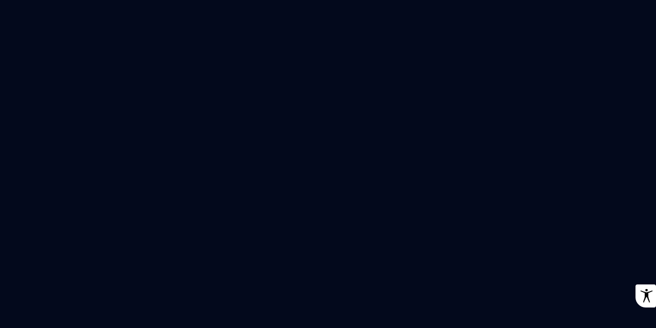

--- FILE ---
content_type: text/javascript; charset=utf-8
request_url: https://hebrewbible.app/9279.3123f91db4b0261b.js
body_size: 1244
content:
"use strict";(self.webpackChunkapp=self.webpackChunkapp||[]).push([[9279],{9279:(E,u,o)=>{o.r(u),o.d(u,{TourPageModule:()=>_});var p=o(60177),b=o(89417),l=o(44742),d=o(51188),t=o(54438),m=o(93732),P=o(4818),h=o(79591),v=o(92667),M=o(32984),y=o(28131),C=o(88571),f=o(68018);function O(e,a){if(1&e){const s=t.RV6();t.j41(0,"ion-button",8),t.bIt("click",function(){t.eBV(s);const i=t.XpG();return t.Njj(i.startApp())}),t.EFF(1),t.nI1(2,"translate"),t.k0s()}2&e&&(t.R7$(),t.SpI(" ",t.bMT(2,1,"continue")," "))}const T=[{path:"",component:(()=>{var e;class a{constructor(n,i,r,c,g,U){this.config=n,this.state=i,this.firebase=r,this.ads=c,this.langType=g,this.activeRoute=U,this.YOUTUBE_ID_EN="usP8SWLLH2I",this.isFirstOpen=!1}ngOnInit(){}ionViewWillEnter(){let n=this.activeRoute.snapshot.queryParams;this.addYoutubePlayer(),this.firebase.logEvent("page_tour"),this.isFirstOpen=n&&typeof n.firstopen<"u"}ionViewDidLeave(){let n=window.document.querySelectorAll(".youtube-frame iframe");if(n.length)for(let i=0;i<n.length;i++)"function"==typeof n[i].removeChild&&n[i].parentNode.removeChild(n[i])}addYoutubePlayer(){let n=window.document.createElement("iframe"),i=window.document.querySelector("ion-router-outlet .ion-page:not(.ion-page-hidden) .youtube-frame"),r=this.config.getStorage("settings.video"),c=this.langType.get("langInterface"),g=!1;r&&r.tour&&("string"==typeof r.tour["yt_id_"+c]?g=r.tour["yt_id_"+c]:"string"==typeof r.tour.yt_id_en&&(g=r.tour.yt_id_en)),!1===g&&(g=this.YOUTUBE_ID_EN),n.setAttribute("src","https://www.youtube.com/embed/"+g+"?rel=0;autoplay=1"),n.setAttribute("frameborder","0"),n.setAttribute("style","width:100%;height:100%"),n.setAttribute("allow","autoplay; clipboard-write; encrypted-media; gyroscope; picture-in-picture"),n.setAttribute("allowfullscreen","1"),i.appendChild(n)}startApp(){this.state.goto(this.config.get("first_open_page"),{},!0)}}return(e=a).\u0275fac=function(n){return new(n||e)(t.rXU(m.T),t.rXU(P.d),t.rXU(h.f),t.rXU(v.V),t.rXU(M.f),t.rXU(d.nX))},e.\u0275cmp=t.VBU({type:e,selectors:[["app-tour"]],decls:14,vars:4,consts:[["no-border",""],["slot","start"],[1,"title-bold-border"],["slot","end"],[3,"callback"],["fullscreen","true"],[1,"youtube-frame"],["class","lets-start bold big",3,"click",4,"ngIf"],[1,"lets-start","bold","big",3,"click"]],template:function(n,i){1&n&&(t.j41(0,"ion-header",0)(1,"ion-toolbar")(2,"ion-buttons",1)(3,"ion-buttons",1),t.nrm(4,"app-toggle-menu-back-btn"),t.k0s()(),t.j41(5,"ion-title",2),t.EFF(6),t.nI1(7,"translate"),t.k0s(),t.j41(8,"ion-buttons",3)(9,"app-close-button",4),t.bIt("callback",function(){return i.startApp()}),t.k0s()()()(),t.j41(10,"ion-content",5),t.nrm(11,"div",6),t.k0s(),t.j41(12,"ion-footer"),t.DNE(13,O,3,3,"ion-button",7),t.k0s()),2&n&&(t.R7$(6),t.SpI(" ",t.bMT(7,2,"walkthrough")," "),t.R7$(7),t.Y8G("ngIf",i.isFirstOpen))},dependencies:[p.bT,l.Jm,l.QW,l.W9,l.M0,l.eU,l.BC,l.ai,y.e,C.o,f.D9],styles:["ion-title[_ngcontent-%COMP%]{text-align:center}ion-toolbar[_ngcontent-%COMP%]   ion-icon[_ngcontent-%COMP%]{font-size:24px;color:var(--color-black)}ion-toolbar[_ngcontent-%COMP%]   .button-clear[_ngcontent-%COMP%]{margin-top:-5px}.youtube-frame[_ngcontent-%COMP%]{height:100%;margin-right:calc(-1 * var(--global-side-padding));margin-left:calc(-1 * var(--global-side-padding))}.youtube-frame[_ngcontent-%COMP%]   iframe[_ngcontent-%COMP%]{width:100%;height:100%}ion-slides[_ngcontent-%COMP%]{margin:0 calc(-1 * var(--global-side-padding));padding:0 var(--global-side-padding);--bullet-background: var(--color-yellow-blue);--bullet-background-active: var(--color-blue-yellow)}ion-slides[_ngcontent-%COMP%]   ion-slide[_ngcontent-%COMP%]{display:block;padding:0 var(--global-side-padding)}ion-slides[_ngcontent-%COMP%]   ion-slide[_ngcontent-%COMP%]   .screen[_ngcontent-%COMP%]{margin:auto;position:relative;text-align:center;padding-bottom:40px;width:80%}ion-slides[_ngcontent-%COMP%]   ion-slide[_ngcontent-%COMP%]   .screen[_ngcontent-%COMP%]   .mobile-border[_ngcontent-%COMP%]{position:absolute;top:0;left:0;right:0;width:100%;padding-bottom:40px}ion-slides[_ngcontent-%COMP%]   ion-slide[_ngcontent-%COMP%]   .screen[_ngcontent-%COMP%]   .screen-image[_ngcontent-%COMP%]{width:100%;padding:4% 4% 0}[_nghost-%COMP%]     ion-slides .swiper-pagination .swiper-pagination-bullet{opacity:1;margin:0 2px}ion-footer[_ngcontent-%COMP%]{padding:0 var(--global-side-padding)}ion-footer[_ngcontent-%COMP%]   ion-icon[_ngcontent-%COMP%]{transform:rotate(180deg);color:var(--text-color-active-fixed);font-size:18px}.lets-start[_ngcontent-%COMP%]{width:100%}ion-footer[_ngcontent-%COMP%]:before{display:none}ion-footer[_ngcontent-%COMP%]   ion-button[_ngcontent-%COMP%]{padding:5px var(--global-side-padding) 0;width:100%;margin:0 0 5px}"]}),a})()}];let x=(()=>{var e;class a{}return(e=a).\u0275fac=function(n){return new(n||e)},e.\u0275mod=t.$C({type:e}),e.\u0275inj=t.G2t({imports:[d.iI.forChild(T),d.iI]}),a})();var w=o(38238),I=o(82258);let _=(()=>{var e;class a{}return(e=a).\u0275fac=function(n){return new(n||e)},e.\u0275mod=t.$C({type:e}),e.\u0275inj=t.G2t({imports:[p.MD,b.YN,l.bv,x,w.XE,f.h,I.u]}),a})()}}]);

--- FILE ---
content_type: text/javascript; charset=utf-8
request_url: https://hebrewbible.app/9401.e43d4bc481656de1.js
body_size: 4088
content:
"use strict";(self.webpackChunkapp=self.webpackChunkapp||[]).push([[9401,7159],{67159:(R,T,o)=>{o.d(T,{H:()=>k});var t=o(54438),n=o(60177),M=o(44742),d=o(17469),u=o(68018);const P=r=>({"no-padding":r});function m(r,f){if(1&r&&t.nrm(0,"app-icon",5),2&r){const c=t.XpG();t.Y8G("name",c.app_icon)}}function I(r,f){if(1&r&&t.nrm(0,"ion-icon",5),2&r){const c=t.XpG();t.Y8G("name",c.ion_icon)}}function O(r,f){if(1&r&&(t.j41(0,"div",6),t.EFF(1),t.nI1(2,"translate"),t.k0s()),2&r){const c=t.XpG();t.R7$(),t.SpI(" ",t.bMT(2,1,c.text)," ")}}function D(r,f){if(1&r){const c=t.RV6();t.j41(0,"ion-button",7),t.bIt("click",function(){t.eBV(c);const l=t.XpG();return t.Njj(l.btn_callback.emit())}),t.EFF(1),t.nI1(2,"translate"),t.k0s()}if(2&r){const c=t.XpG();t.Y8G("ngClass",c.btn_class),t.R7$(),t.SpI(" ",t.bMT(2,2,c.btn_text)," ")}}function B(r,f){if(1&r){const c=t.RV6();t.j41(0,"ion-button",7),t.bIt("click",function(){t.eBV(c);const l=t.XpG();return t.Njj(l.btn_callback_2.emit())}),t.EFF(1),t.nI1(2,"translate"),t.k0s()}if(2&r){const c=t.XpG();t.Y8G("ngClass",c.btn_class_2),t.R7$(),t.SpI(" ",t.bMT(2,2,c.btn_text_2)," ")}}let k=(()=>{var r;class f{constructor(){this.is_no_padding=!1,this.btn_class="bold",this.btn_callback=new t.bkB,this.btn_class_2="no-border",this.btn_callback_2=new t.bkB}ngOnInit(){}}return(r=f).\u0275fac=function(x){return new(x||r)},r.\u0275cmp=t.VBU({type:r,selectors:[["app-big-msg-dialog"]],inputs:{is_no_padding:"is_no_padding",app_icon:"app_icon",ion_icon:"ion_icon",text:"text",btn_text:"btn_text",btn_class:"btn_class",btn_text_2:"btn_text_2",btn_class_2:"btn_class_2"},outputs:{btn_callback:"btn_callback",btn_callback_2:"btn_callback_2"},decls:7,vars:8,consts:[[1,"message","bg-lite-1",3,"ngClass"],[1,"icon"],[3,"name",4,"ngIf"],["class","text",4,"ngIf"],[3,"ngClass","click",4,"ngIf"],[3,"name"],[1,"text"],[3,"click","ngClass"]],template:function(x,l){1&x&&(t.j41(0,"div",0)(1,"div",1),t.DNE(2,m,1,1,"app-icon",2)(3,I,1,1,"ion-icon",2),t.k0s(),t.DNE(4,O,3,3,"div",3)(5,D,3,4,"ion-button",4)(6,B,3,4,"ion-button",4),t.k0s()),2&x&&(t.Y8G("ngClass",t.eq3(6,P,l.is_no_padding)),t.R7$(2),t.Y8G("ngIf",l.app_icon),t.R7$(),t.Y8G("ngIf",l.ion_icon),t.R7$(),t.Y8G("ngIf",l.text),t.R7$(),t.Y8G("ngIf",l.btn_text),t.R7$(),t.Y8G("ngIf",l.btn_text_2))},dependencies:[n.YU,n.bT,M.Jm,M.iq,d.R,u.D9],styles:["div.message[_ngcontent-%COMP%]{text-align:center;padding:var(--global-side-padding)}div.message[_ngcontent-%COMP%]   .icon[_ngcontent-%COMP%]{font-size:36px;margin:5px}div.message[_ngcontent-%COMP%]   .text[_ngcontent-%COMP%]{margin-bottom:10px;line-height:24px}div.message[_ngcontent-%COMP%]   app-icon[_ngcontent-%COMP%]{--icon-font-size: 36px}.no-padding[_ngcontent-%COMP%]{margin:0 calc(-1 * var(--global-side-padding))}.bg-lite-1[_ngcontent-%COMP%]{background:linear-gradient(0deg,var(--bg-global) 0%,var(--bg-proximity) 100%)}ion-button.btn-2[_ngcontent-%COMP%]{margin-top:10px}"]}),f})()},87050:(R,T,o)=>{o.d(T,{A:()=>p});var t=o(10467),n=o(54438),M=o(41288),d=o(4818),u=o(32984),P=o(60177),m=o(44742),I=o(28203),O=o(7456),D=o(18227),B=o(68018);const k=["swiper"];function r(a,h){if(1&a&&(n.j41(0,"h2",7),n.EFF(1),n.nI1(2,"translate"),n.k0s()),2&a){const i=n.XpG(2);n.R7$(),n.SpI(" ",n.bMT(2,1,i.title)," ")}}function f(a,h){if(1&a){const i=n.RV6();n.j41(0,"app-big-link-box",14),n.nI1(1,"translate"),n.nI1(2,"translate"),n.bIt("click",function(){n.eBV(i);const e=n.XpG().$implicit,_=n.XpG(3);return n.Njj(_.click(e.path))}),n.k0s()}if(2&a){const i=n.XpG().$implicit;n.FS9("title",n.bMT(1,5,i.title)),n.Y8G("subtitle",i.reading_time_minutes?i.reading_time_minutes+" "+n.bMT(2,7,"minutes"):"")("link",i.path)("bgImage",i.image_url_s||i.image_url)("swiperLazy",!0)}}function c(a,h){1&a&&n.DNE(0,f,3,9,"ng-template",13)}function x(a,h){if(1&a){const i=n.RV6();n.qex(0),n.j41(1,"button",8),n.bIt("click",function(){n.eBV(i);const e=n.XpG(2);return n.Njj(e.slidePrev())}),n.nrm(2,"ion-icon",9),n.k0s(),n.j41(3,"swiper",10,0),n.bIt("slideChange",function(e){n.eBV(i);const _=n.XpG(2);return n.Njj(_.onSlideChange(e))})("toEdge",function(e){n.eBV(i);const _=n.XpG(2);return n.Njj(_.onSwiperEdge(e))}),n.DNE(5,c,1,0,null,11),n.k0s(),n.j41(6,"button",8),n.bIt("click",function(){n.eBV(i);const e=n.XpG(2);return n.Njj(e.slideNext())}),n.nrm(7,"ion-icon",12),n.k0s(),n.bVm()}if(2&a){const i=n.XpG(2);n.R7$(),n.Y8G("disabled",i.isSlideBeginning),n.R7$(2),n.Y8G("config",i.slideOpts)("dir",i.dir),n.R7$(2),n.Y8G("ngForOf",i.list),n.R7$(),n.Y8G("disabled",i.isSlideEnd)}}function l(a,h){if(1&a){const i=n.RV6();n.qex(0),n.j41(1,"app-big-link-box",15),n.nI1(2,"translate"),n.nI1(3,"translate"),n.bIt("click",function(){n.eBV(i);const e=n.XpG(2);return n.Njj(e.click(e.list[0].path))}),n.k0s(),n.bVm()}if(2&a){const i=n.XpG(2);n.R7$(),n.FS9("title",n.bMT(2,4,i.list[0].title)),n.Y8G("subtitle",i.list[0].reading_time_minutes?i.list[0].reading_time_minutes+" "+n.bMT(3,6,"minutes"):"")("link",i.list[0].path)("bgImage",i.list[0].image_url_s)}}function v(a,h){if(1&a&&(n.j41(0,"section",3),n.DNE(1,r,3,3,"h2",4),n.j41(2,"div",5),n.DNE(3,x,8,5,"ng-container",6)(4,l,4,8,"ng-container",6),n.k0s()()),2&a){const i=n.XpG();n.R7$(),n.Y8G("ngIf",i.title),n.R7$(2),n.Y8G("ngIf",i.list.length>1),n.R7$(),n.Y8G("ngIf",1==i.list.length)}}function b(a,h){1&a&&n.nrm(0,"ion-spinner",18)}function E(a,h){if(1&a&&(n.j41(0,"div",16),n.DNE(1,b,1,0,"ion-spinner",17),n.k0s()),2&a){const i=n.XpG();n.R7$(),n.Y8G("ngIf",!i.list)}}let p=(()=>{var a;class h{constructor(s,e,_,g){this.contentService=s,this.state=e,this.langType=_,this.changeDetectorRef=g,this.listOptions={},this.list=[],this.isSlideBeginning=!0,this.isSlideEnd=!1}ngOnInit(){var s=this;return(0,t.A)(function*(){s.slideOpts={slidesPerView:"auto",watchSlidesProgress:!0,preloadImages:!1,lazy:!0},s.title=s.title?s.title:s.type,s.dir=s.langType.getDirection(),s.list=yield s.contentService.getList(s.type,s.listOptions)})()}click(s){s&&this.state.goto(s)}onSlideChange([s]){const{isBeginning:e,isEnd:_}=s;this.isSlideBeginning=e,this.isSlideEnd=_}onSwiperEdge([s]){const{isBeginning:e,isEnd:_}=s;this.isSlideBeginning=e,this.isSlideEnd=_,this.changeDetectorRef.detectChanges()}slideNext(){this.swiper.swiperRef.slideNext(200)}slidePrev(){this.swiper.swiperRef.slidePrev(200)}}return(a=h).\u0275fac=function(s){return new(s||a)(n.rXU(M.f),n.rXU(d.d),n.rXU(u.f),n.rXU(n.gRc))},a.\u0275cmp=n.VBU({type:a,selectors:[["app-content-slider"]],viewQuery:function(s,e){if(1&s&&n.GBs(k,5),2&s){let _;n.mGM(_=n.lsd())&&(e.swiper=_.first)}},inputs:{title:"title",type:"type",listOptions:"listOptions"},decls:2,vars:2,consts:[["swiper",""],["class","slider",4,"ngIf"],["class","slider spinner",4,"ngIf"],[1,"slider"],["class","title font-size",4,"ngIf"],[1,"content"],[4,"ngIf"],[1,"title","font-size"],[1,"slide-arrow",3,"click","disabled"],["name","chevron-back-outline"],[1,"plans",3,"slideChange","toEdge","config","dir"],[4,"ngFor","ngForOf"],["name","chevron-forward-outline"],["swiperSlide",""],[3,"click","title","subtitle","link","bgImage","swiperLazy"],[3,"click","title","subtitle","link","bgImage"],[1,"slider","spinner"],["name","crescent","class","icon white",4,"ngIf"],["name","crescent",1,"icon","white"]],template:function(s,e){1&s&&n.DNE(0,v,5,3,"section",1)(1,E,2,1,"div",2),2&s&&(n.Y8G("ngIf",e.list&&e.list.length>0),n.R7$(),n.Y8G("ngIf",null!==e.list))},dependencies:[P.Sq,P.bT,m.iq,m.w2,I.ig,O.Mf,O.T0,D.H,B.D9],styles:[".title[_ngcontent-%COMP%]{font-weight:700;margin-bottom:15px;margin-top:inherit}.content[_ngcontent-%COMP%]{display:flex;justify-content:space-between;align-items:center}.content[_ngcontent-%COMP%]   swiper.plans[_ngcontent-%COMP%]{width:100%;padding:0;margin:0}@media screen and (max-width: 992px){.content[_ngcontent-%COMP%]   swiper.plans[_ngcontent-%COMP%]{width:120%;padding:0 25px;margin:0 -25px}}  .content swiper.plans .swiper-slide{width:auto}  [dir=rtl]   .content swiper.plans .swiper-slide app-big-link-box{text-align:right;padding-left:10px}  [dir=ltr]   .content swiper.plans .swiper-slide app-big-link-box{text-align:left;padding-right:10px}.slider.spinner[_ngcontent-%COMP%]{text-align:center}"]}),h})()},18227:(R,T,o)=>{o.d(T,{H:()=>x});var t=o(54438),n=o(79591),M=o(54318),d=o(60177),u=o(44742),P=o(51188),m=o(38238),I=o(68018),O=o(74005);const D=l=>[l],B=()=>[],k=l=>({"background-image":l});function r(l,v){if(1&l&&t.nrm(0,"ion-icon",9),2&l){const b=t.XpG(2);t.FS9("name",b.iconTopLeft)}}function f(l,v){if(1&l&&(t.j41(0,"div",7),t.DNE(1,r,1,1,"ion-icon",8),t.j41(2,"p"),t.EFF(3),t.k0s()()),2&l){const b=t.XpG();t.R7$(),t.Y8G("ngIf",b.iconTopLeft),t.R7$(2),t.JRh(b.textTopLeft)}}function c(l,v){if(1&l&&(t.j41(0,"div",10),t.nrm(1,"ion-icon",9),t.k0s()),2&l){const b=t.XpG();t.HbH(b.iconTopRight),t.R7$(),t.FS9("name",b.iconTopRight)}}let x=(()=>{var l;class v{constructor(E,p){this.firebase=E,this.linksPathService=p}ngOnInit(){this.bgImage?!this.linksPathService.isExternalPath&&!this.linksPathService.isValidPath(this.bgImage)&&(this.bgImage="@img_path/"+this.bgImage):this.bgImage="@img_path/bg-scripture.png"}click(){this.firebase.logEvent("action_big_link_box_click",{title:this.title,subtitle:this.subtitle,link:this.link})}}return(l=v).\u0275fac=function(E){return new(E||l)(t.rXU(n.f),t.rXU(M.s))},l.\u0275cmp=t.VBU({type:l,selectors:[["app-big-link-box"]],inputs:{bgImage:"bgImage",title:"title",subtitle:"subtitle",description:"description",link:"link",textTopLeft:"textTopLeft",iconTopLeft:"iconTopLeft",iconTopRight:"iconTopRight",swiperLazy:"swiperLazy"},decls:13,vars:22,consts:[[1,"box","pointer",3,"click","routerLink"],[1,"layout"],[1,"box-image",3,"ngClass","ngStyle"],["class","text-overlay",4,"ngIf"],["class","icon-top-right",3,"class",4,"ngIf"],[1,"box-title"],[1,"box-subtitle"],[1,"text-overlay"],[3,"name",4,"ngIf"],[3,"name"],[1,"icon-top-right"]],template:function(E,p){1&E&&(t.j41(0,"a",0),t.nI1(1,"localize"),t.bIt("click",function(){return p.click()}),t.j41(2,"div",1)(3,"div",2),t.nI1(4,"linksPath"),t.nI1(5,"linksPath"),t.DNE(6,f,4,2,"div",3)(7,c,2,3,"div",4),t.k0s()(),t.j41(8,"h4",5),t.EFF(9),t.nI1(10,"translate"),t.k0s(),t.j41(11,"span",6),t.EFF(12),t.k0s()()),2&E&&(t.Y8G("routerLink",p.link?t.eq3(17,D,t.bMT(1,9,p.link)):t.lJ4(19,B)),t.BMQ("aria-label",p.title),t.R7$(3),t.Y8G("ngClass",p.swiperLazy&&"swiper-lazy")("ngStyle",!p.swiperLazy&&t.eq3(20,k,"url("+t.bMT(4,11,p.bgImage)+")")),t.BMQ("data-background",p.swiperLazy&&t.bMT(5,13,p.bgImage)),t.R7$(3),t.Y8G("ngIf",p.textTopLeft),t.R7$(),t.Y8G("ngIf",p.iconTopRight),t.R7$(2),t.JRh(t.bMT(10,15,p.title)),t.R7$(3),t.JRh(p.subtitle))},dependencies:[d.YU,d.bT,d.B3,u.iq,u.oY,P.Wk,m.tl,I.D9,O.$],styles:[".box[_ngcontent-%COMP%]{min-width:180px;max-width:230px;display:flex;flex-direction:column;align-items:center;border-radius:12px;background:var(--bg-bold-container);margin-bottom:7px}  [dir=rtl] .box{background-position-x:right}.box[_ngcontent-%COMP%]   .layout[_ngcontent-%COMP%]{width:100%;height:130px;padding:12px 12px 0}.box[_ngcontent-%COMP%]   .box-image[_ngcontent-%COMP%]{width:100%;height:100%;position:relative;background-size:cover;border-radius:6px}.box[_ngcontent-%COMP%]   .box-image.swiper-lazy[_ngcontent-%COMP%]{opacity:0;transition:opacity .6s ease}.box[_ngcontent-%COMP%]   .box-image.swiper-lazy.swiper-lazy-loaded[_ngcontent-%COMP%]{opacity:1}.box[_ngcontent-%COMP%]   .text-overlay[_ngcontent-%COMP%]{position:absolute;top:0;background:var(--color-blue-fixed);padding:2px 4px;margin:6px;border-radius:4px;display:flex;align-items:center;text-transform:lowercase}  [dir=ltr] .box .text-overlay{left:0}  [dir=rtl] .box .text-overlay{right:0}.box[_ngcontent-%COMP%]   .text-overlay[_ngcontent-%COMP%]   ion-icon[_ngcontent-%COMP%]{width:13px;height:13px;color:var(--white)}  [dir=ltr] .box .text-overlay ion-icon{margin-right:4px}  [dir=rtl] .box .text-overlay ion-icon{margin-left:4px}.box[_ngcontent-%COMP%]   .text-overlay[_ngcontent-%COMP%]   p[_ngcontent-%COMP%]{color:var(--white);font-size:14px;margin:0}.box[_ngcontent-%COMP%]   .icon-top-right[_ngcontent-%COMP%]{position:absolute;top:0;padding:4px;margin:6px;border-radius:4px;display:flex;justify-content:space-between;align-items:center}  [dir=ltr] .box .icon-top-right{right:0}  [dir=rtl] .box .icon-top-right{left:0}.box[_ngcontent-%COMP%]   .icon-top-right[_ngcontent-%COMP%]   ion-icon[_ngcontent-%COMP%]{width:14px;height:14px;fill:var(--white)}.box[_ngcontent-%COMP%]   .play-forward-sharp[_ngcontent-%COMP%]{background:var(--color-gray-6-fixed)}  [dir=rtl] .box .play-forward-sharp{transform:scaleX(-1)}.box[_ngcontent-%COMP%]   .checkmark-circle[_ngcontent-%COMP%]{padding:2px;background:var(--color-Green-fixed)}.box[_ngcontent-%COMP%]   .checkmark-circle[_ngcontent-%COMP%]   ion-icon[_ngcontent-%COMP%]{width:18px;height:18px}.box[_ngcontent-%COMP%]   .box-title[_ngcontent-%COMP%]{width:100%;overflow:hidden;text-overflow:ellipsis;white-space:nowrap;font-size:16px;margin:10px 8px;padding:0 12px}.box[_ngcontent-%COMP%]   .box-subtitle[_ngcontent-%COMP%]{font-weight:400;margin:-3px 8px 12px;padding:0 12px;width:100%;font-size:.875rem;color:var(--color-text-1)}a[_ngcontent-%COMP%]{text-decoration:unset}  app-dynamic-rendering.width-big .box{max-width:400px}"]}),v})()},41350:(R,T,o)=>{o.d(T,{v:()=>h});var t=o(10467),n=o(54438),M=o(94033),d=o(32984),u=o(93732),P=o(60177),m=o(44742),I=o(28203),O=o(7456),D=o(18227),B=o(68018),k=o(41742);const r=["swiper"];function f(i,s){if(1&i&&(n.j41(0,"h2",7),n.EFF(1),n.nI1(2,"translate"),n.k0s()),2&i){const e=n.XpG(2);n.R7$(),n.SpI(" ",n.bMT(2,1,e.title)," ")}}function c(i,s){if(1&i&&(n.nrm(0,"app-big-link-box",15),n.nI1(1,"cTranslate"),n.nI1(2,"translate"),n.nI1(3,"translate"),n.nI1(4,"cTranslate"),n.nI1(5,"translate")),2&i){const e=n.XpG(2).$implicit;n.FS9("title",n.bMT(2,11,n.bMT(1,9,e.title))),n.FCK("subtitle","",e.length," ",n.bMT(3,13,"days"),""),n.FS9("description",n.bMT(5,17,n.bMT(4,15,e.description))),n.FS9("iconTopRight",e.progress_icon),n.Y8G("link",e.link)("bgImage",e.bg_image_s)("swiperLazy",!0)}}function x(i,s){if(1&i&&n.DNE(0,c,6,19,"app-big-link-box",14),2&i){const e=n.XpG().$implicit;n.Y8G("ngIf",e)}}function l(i,s){1&i&&n.DNE(0,x,1,1,"ng-template",13)}function v(i,s){if(1&i){const e=n.RV6();n.qex(0),n.j41(1,"button",8),n.bIt("click",function(){n.eBV(e);const g=n.XpG(2);return n.Njj(g.slidePrev())}),n.nrm(2,"ion-icon",9),n.k0s(),n.j41(3,"swiper",10,0),n.bIt("slideChange",function(g){n.eBV(e);const C=n.XpG(2);return n.Njj(C.onSlideChange(g))})("toEdge",function(g){n.eBV(e);const C=n.XpG(2);return n.Njj(C.onSwiperEdge(g))}),n.DNE(5,l,1,0,null,11),n.k0s(),n.j41(6,"button",8),n.bIt("click",function(){n.eBV(e);const g=n.XpG(2);return n.Njj(g.slideNext())}),n.nrm(7,"ion-icon",12),n.k0s(),n.bVm()}if(2&i){const e=n.XpG(2);n.R7$(),n.Y8G("disabled",e.isSlideBeginning),n.R7$(2),n.Y8G("config",e.slideOpts)("dir",e.dir),n.R7$(2),n.Y8G("ngForOf",e.plans)("ngForTrackBy",e.trackByFn),n.R7$(),n.Y8G("disabled",e.isSlideEnd)}}function b(i,s){if(1&i&&(n.qex(0),n.nrm(1,"app-big-link-box",16),n.nI1(2,"cTranslate"),n.nI1(3,"translate"),n.nI1(4,"translate"),n.nI1(5,"cTranslate"),n.nI1(6,"translate"),n.bVm()),2&i){const e=n.XpG(2);n.R7$(),n.FS9("title",n.bMT(3,10,n.bMT(2,8,e.plans[0].title))),n.FCK("subtitle","",e.plans[0].length," ",n.bMT(4,12,"days"),""),n.FS9("description",n.bMT(6,16,n.bMT(5,14,e.plans[0].description))),n.FS9("iconTopRight",e.plans[0].progress_icon),n.Y8G("link",e.plans[0].link)("bgImage",e.plans[0].bg_image_s)}}function E(i,s){if(1&i&&(n.j41(0,"section",3),n.DNE(1,f,3,3,"h2",4),n.j41(2,"div",5),n.DNE(3,v,8,6,"ng-container",6)(4,b,7,18,"ng-container",6),n.k0s()()),2&i){const e=n.XpG();n.R7$(),n.Y8G("ngIf",e.title&&!e.hideTitle),n.R7$(2),n.Y8G("ngIf",e.plans.length>1),n.R7$(),n.Y8G("ngIf",1==e.plans.length)}}function p(i,s){1&i&&n.nrm(0,"ion-spinner",19)}function a(i,s){if(1&i&&(n.j41(0,"div",17),n.DNE(1,p,1,0,"ion-spinner",18),n.k0s()),2&i){const e=n.XpG();n.R7$(),n.Y8G("ngIf",!e.plans)}}let h=(()=>{var i;class s{constructor(_,g,C,y){this.plansService=_,this.langType=g,this.changeDetectorRef=C,this.config=y,this.hideTitle=!1,this.isSlideBeginning=!0,this.isSlideEnd=!1}ngOnInit(){this.slideOpts={slidesPerView:"auto",watchSlidesProgress:!0,preloadImages:!1,lazy:!0},this.title=this.getTitle(),this.dir=this.langType.getDirection(),this.isSubtitle="highlighted"===this.tag,this.initPlans()}ngOnDestroy(){var _;null==(_=this.myPlansChangeListener)||_.unsubscribe()}initPlans(){var _=this;return(0,t.A)(function*(){_.tag?yield _.plansService.initPlansByTagCode(_.tag):"my_plans"==_.type&&(yield _.plansService.initMyPlans())})()}get plans(){return this.tag?this.plansService.plansByTagCode[this.tag]:"my_plans"==this.type?this.plansService.myPlans:void 0}getTitle(){return this.title?this.title:this.tag?this.tag:this.type}onSlideChange([_]){const{isBeginning:g,isEnd:C}=_;this.isSlideBeginning=g,this.isSlideEnd=C}onSwiperEdge([_]){const{isBeginning:g,isEnd:C}=_;this.isSlideBeginning=g,this.isSlideEnd=C,this.changeDetectorRef.detectChanges()}slideNext(){this.swiper.swiperRef.slideNext(200)}slidePrev(){this.swiper.swiperRef.slidePrev(200)}trackByFn(_,g){return g?g.id:null}}return(i=s).\u0275fac=function(_){return new(_||i)(n.rXU(M.U),n.rXU(d.f),n.rXU(n.gRc),n.rXU(u.T))},i.\u0275cmp=n.VBU({type:i,selectors:[["app-plans-slider"]],viewQuery:function(_,g){if(1&_&&n.GBs(r,5),2&_){let C;n.mGM(C=n.lsd())&&(g.swiper=C.first)}},inputs:{tag:"tag",type:"type",title:"title",hideTitle:"hideTitle"},decls:2,vars:2,consts:[["swiper",""],["class","slider",4,"ngIf"],["class","slider spinner",4,"ngIf"],[1,"slider"],["class","title font-size",4,"ngIf"],[1,"content"],[4,"ngIf"],[1,"title","font-size"],[1,"slide-arrow",3,"click","disabled"],["name","chevron-back-outline"],[1,"plans",3,"slideChange","toEdge","config","dir"],[4,"ngFor","ngForOf","ngForTrackBy"],["name","chevron-forward-outline"],["swiperSlide",""],[3,"title","subtitle","description","iconTopRight","link","bgImage","swiperLazy",4,"ngIf"],[3,"title","subtitle","description","iconTopRight","link","bgImage","swiperLazy"],[3,"title","subtitle","description","iconTopRight","link","bgImage"],[1,"slider","spinner"],["name","crescent","class","icon white",4,"ngIf"],["name","crescent",1,"icon","white"]],template:function(_,g){1&_&&n.DNE(0,E,5,3,"section",1)(1,a,2,1,"div",2),2&_&&(n.Y8G("ngIf",g.plans&&g.plans.length>0),n.R7$(),n.Y8G("ngIf",void 0===g.plans))},dependencies:[P.Sq,P.bT,m.iq,m.w2,I.ig,O.Mf,O.T0,D.H,B.D9,k.m],styles:[".title[_ngcontent-%COMP%]{font-weight:700;margin-bottom:15px;margin-top:0}.subtitle[_ngcontent-%COMP%]{margin:-8px 0 16px;color:var(--color-text-1);width:100%;font-size:.875rem}.content[_ngcontent-%COMP%]{display:flex;justify-content:space-between;align-items:center}.content[_ngcontent-%COMP%]   swiper.plans[_ngcontent-%COMP%]{width:100%;padding:0;margin:0}@media screen and (max-width: 992px){.content[_ngcontent-%COMP%]   swiper.plans[_ngcontent-%COMP%]{width:120%;padding:0 25px;margin:0 -25px}}  .content swiper.plans .swiper-slide{width:auto}  [dir=rtl]   .content swiper.plans .swiper-slide app-big-link-box{text-align:right;padding-left:16px}  [dir=ltr]   .content swiper.plans .swiper-slide app-big-link-box{text-align:left;padding-right:16px}.slider.spinner[_ngcontent-%COMP%]{text-align:center}"]}),s})()},41742:(R,T,o)=>{o.d(T,{m:()=>M});var t=o(54438),n=o(32984);let M=(()=>{var d;class u{constructor(m){this.langType=m}transform(m,...I){return this.langType.getLangText(m)}}return(d=u).\u0275fac=function(m){return new(m||d)(t.rXU(n.f,16))},d.\u0275pipe=t.EJ8({name:"cTranslate",type:d,pure:!0}),u})()}}]);

--- FILE ---
content_type: text/javascript; charset=utf-8
request_url: https://hebrewbible.app/3749.e3060405b02a5a17.js
body_size: 29045
content:
"use strict";(self.webpackChunkapp=self.webpackChunkapp||[]).push([[3749],{53749:(F0,B,o)=>{o.r(B),o.d(B,{AboutPageModule:()=>c0});var C=o(60177),I=o(89417),r=o(44742),v=o(38238),g=o(68018),d=o(51188),w=o(83163),k=o(10467),x=o(64851),u=o(54438),f=o(93732),P=o(40281),b=o(32984),S=o(58992),_=o(76430),R=o(88318);let N=(()=>{var e;class s{constructor(D,t,n,i,p){this.translate=D,this.config=t,this.langType=n,this.booksLib=i,this.versesLib=p,this.textSources={tanach:{he:{human:[{versionTitle:"Tanach with Ta'amei Hamikra [he]",texts:"*",license:"Public Domain",versionSource:"http://www.tanach.us/Tanach.xml"}],robotic:[]},en:{human:[{versionTitle:"The Holy Scriptures: A New Translation [en] (JPS 1917)",texts:"*",license:"Public Domain",versionSource:"http://opensiddur.org/2010/08/%D7%AA%D7%A0%D7%B4%D7%9A-the-holy-scriptures-a-new-translation-jps-1917/",versionNotes:"This 1917 translation by the Jewish Publication Society is in the public domain. JPS graciously shared digital images of this text with the Open Siddur Project, from which the text was imported by Sefaria."}],robotic:[]},es:{human:[{versionTitle:"Bible Espa\xf1ol Reina Valera 1909 [es]",texts:"*",license:"Public Domain",versionSource:"http://www.judaismo-iberico.org/",versionNotes:"Espa\xf1ol Reina Valera 1909 + comments and fixes by Rabbi J. de Oliveira BR & Rabbi Eliezer Tabor"}],robotic:[{versionTitle:"machine_translation",texts:{26:{59:"*"},28:{7:"*"},31:{3:"*"},33:{0:"*"}}}]},pt:{human:[{versionTitle:"Publicado em 5784, Saymon Pires da Silva [pt]",license:"CC0",versionSource:"https://sefaria.org",versionNotes:"Chavruta Chats Tradu\xe7\xf5es (sefaria.org)",texts:{0:"*",1:"*",2:"*",3:"*",4:"*",5:"*",6:"*",7:"*",25:"*"}},{versionTitle:"Trans. Paulo Kemp, 2023 [pt]",license:"CC0",versionSource:"https://sefaria.org",versionNotes:"Paulo Kemp (sefaria.org)",texts:{33:"*"}},{versionTitle:"Bible Jo\xe3o Ferreira de Almeida [pt]",texts:{8:"*",9:"*",10:"*",11:"*",12:"*",13:"*",14:"*",15:"*",16:"*",17:"*",18:"*",19:"*",20:"*",21:"*",22:"*",23:"*",24:"*",26:"*",27:"*",28:"*",29:"*",30:"*",31:"*",32:"*",34:"*",35:"*",36:"*",37:"*",38:"*"},license:"Public Domain",versionSource:"http://www.judaismo-iberico.org/",versionNotes:"Jo\xe3o Ferreira de Almeida + comments and fixes by Rabbi J. de Oliveira BR & Rabbi Eliezer Tabor"}],robotic:[{versionTitle:"machine_translation",texts:{10:{13:"*"},12:{31:"*"},26:{129:"*",143:"*"}}}]},fr:{human:[{versionTitle:"Bible du Rabbinat 1899 [fr]",texts:"*",license:"Public Domain",versionSource:"https://fr.wikisource.org/wiki/Bible_du_Rabbinat_1899",versionNotes:""}],robotic:[]},ko:{human:[{versionTitle:"\uc131\uacbd\uc804\uc11c\uac1c\uc5ed\ud55c\uae00\ud310 (Korean Revised Version, 1952/1961)",texts:"*",license:"Public Domain",versionSource:"https://ko.wikisource.org/wiki/%EA%B0%9C%EC%97%AD%ED%95%9C%EA%B8%80%ED%8C%90",versionNotes:"Author: \u24d2 Korean Bible Society 1961"}],robotic:[{versionTitle:"machine_translation",texts:{15:{3:"*"}}}]},de:{human:[{versionTitle:"Die Heilige Schrift, trans. Dr. Simon Bernfeld, Berlin, 1902 - German [de]",license:"Public Domain",versionSource:"https://www.talmud.de/tlmd/tanach/",versionNotes:"Digitized by Chajm Guski and Marina Struse",texts:{0:"*",1:"*",2:"*",3:"*",5:"*",6:"*",11:"*",16:"*",17:"*",18:"*",19:"*",20:"*",21:"*",26:"*",28:"*",29:"*",30:"*",32:"*",34:"*",35:"*",36:"*"}}],robotic:[{versionTitle:"machine_translation",texts:{4:"*",7:"*",8:"*",9:"*",10:"*",12:"*",13:"*",14:"*",15:"*",22:"*",23:"*",24:"*",25:"*",27:"*",31:"*",33:"*",37:"*",38:"*"}}]},pl:{human:[{versionTitle:"Bible in Polish, trans. Izaak Cylkow, 1841 - 1908 [pl]",license:"Public Domain",versionSource:"http://bibliepolskie.pl/",versionNotes:"",texts:{0:"*",1:"*",2:"*",3:"*",4:"*",5:"*",6:"*",7:"*",8:"*",9:"*",10:"*",11:"*",12:"*",13:"*",14:"*",15:"*",16:"*",17:"*",18:"*",19:"*",20:"*",21:"*",22:"*",23:"*",24:"*",25:"*",26:"*",27:"*",28:"*",29:"*",30:"*",31:"*",32:"*",33:"*"}}],robotic:[{versionTitle:"machine_translation",texts:{34:"*",35:"*",36:"*",37:"*",38:"*"}}]},it:{human:[{versionTitle:"Ester. Traduzione italiana di Samuel David Luzzatto, 1872 [it]",license:"Public Domain",versionSource:"http://www.archivio-torah.it",versionNotes:"",texts:{0:"*",1:"*",33:"*"}}],robotic:[{versionTitle:"machine_translation",texts:{2:"*",3:"*",4:"*",5:"*",6:"*",7:"*",8:"*",9:"*",10:"*",11:"*",12:"*",13:"*",14:"*",15:"*",16:"*",17:"*",18:"*",19:"*",20:"*",21:"*",22:"*",23:"*",24:"*",25:"*",26:"*",27:"*",28:"*",29:"*",30:"*",31:"*",32:"*",34:"*",35:"*",36:"*",37:"*",38:"*"}}]},ru:{human:[{versionTitle:"\u041f\u0435\u0440\u0435\u0432\u043e\u0434 \u0441 \u0438\u0432\u0440\u0438\u0442\u0430 \u0414\u0430\u0432\u0438\u0434\u0430 \u0421\u0430\u0444\u0440\u043e\u043d\u043e\u0432\u0430 \u043f\u043e\u0434 \u0440\u0435\u0434\u0430\u043a\u0446\u0438\u0435\u0439 \u0410\u043d\u0434\u0440\u0435\u044f \u0413\u0440\u0430\u0444\u043e\u0432\u0430 [ru]",license:"Public Domain",versionSource:"https://torah.ru/article/339/",versionNotes:"",texts:{0:{0:"*",1:"*",2:"*",3:"*"}}}],robotic:[{versionTitle:"machine_translation",texts:{0:"*",1:"*",2:"*",3:"*",4:"*",5:"*",6:"*",7:"*",8:"*",9:"*",10:"*",11:"*",12:"*",13:"*",14:"*",15:"*",16:"*",17:"*",18:"*",19:"*",20:"*",21:"*",22:"*",23:"*",24:"*",25:"*",26:"*",27:"*",28:"*",29:"*",30:"*",31:"*",32:"*",33:"*",34:"*",35:"*",36:"*",37:"*",38:"*"}}]}},mishnah:{he:{human:[{versionTitle:"Torat Emet 357",texts:"*",license:"Public Domain",versionSource:"http://www.toratemetfreeware.com/index.html?downloads"}],robotic:[]},en:{human:[{versionTitle:"The Mishna with Obadiah Bartenura by Rabbi Shraga Silverstein",versionSource:"http://www.sefaria.org/shraga-silverstein",versionNotes:"To enhance the quality of this text, obvious translation errors were corrected in accordance with the Hebrew source",license:"CC-BY"},{versionTitle:"Open Mishnah",versionSource:"http://en.wikisource.org/wiki/Mishnah",license:"CC-BY-SA"}],robotic:[]},fr:{human:[],robotic:[{versionTitle:"machine_translation",texts:"*"}]},es:{human:[],robotic:[{versionTitle:"machine_translation",texts:"*"}]},pt:{human:[],robotic:[{versionTitle:"machine_translation",texts:"*"}]},de:{human:[],robotic:[{versionTitle:"machine_translation",texts:"*"}]},pl:{human:[],robotic:[{versionTitle:"machine_translation",texts:"*"}]},it:{human:[],robotic:[{versionTitle:"machine_translation",texts:"*"}]},ru:{human:[],robotic:[{versionTitle:"machine_translation",texts:"*"}]}},"talmud-bavli":{he:{human:[{versionTitle:"\u05ea\u05dc\u05de\u05d5\u05d3 \u05d1\u05d1\u05dc\u05d9 (\u05d5\u05d9\u05e7\u05d9\u05d8\u05e7\u05e1\u05d8)",texts:"*",license:"CC-BY-SA",versionSource:"http://he.wikisource.org/wiki/%D7%AA%D7%9C%D7%9E%D7%95%D7%93_%D7%91%D7%91%D7%9C%D7%99"}],robotic:[]},en:{human:[{versionTitle:"Tractate Berakot by A. Cohen, Cambridge University Press, 1921",versionSource:"http://primo.nli.org.il/primo_library/libweb/action/dlDisplay.do?vid=NLI&docId=NNL_ALEPH002182132",license:"Public Domain",texts:{0:"*",6:"*",7:"*",9:"*",11:"*",13:"*",15:"*",23:"*",25:"*",26:"*"}},{versionTitle:"Translated by Soncino Press from Halakhah.com",versionSource:"http://www.halakhah.com/indexrst.html",texts:{1:"*",2:"*",3:"*",4:"*",5:"*",8:"*",10:"*",12:"*",14:"*",16:"*",17:"*",18:"*",19:"*",20:"*",21:"*",22:"*",24:"*",27:"*",28:"*",29:"*",30:"*",31:"*",32:"*",33:"*"}}],robotic:[]}},"talmud-yerushalmi":{he:{human:[{versionTitle:"\u05ea\u05dc\u05de\u05d5\u05d3 \u05d9\u05e8\u05d5\u05e9\u05dc\u05de\u05d9 \u05d1\u05d4\u05d5\u05e6\u05d0\u05ea \u05de\u05db\u05d5\u05df \u05de\u05de\u05e8\u05d0",texts:"*",license:"Public Domain",versionSource:"http://www.mechon-mamre.org/b/r/r0.htm"}],robotic:[]},en:{human:[{versionTitle:"Rabbi Mike Feuer, Jerusalem Anthology",versionSource:"https://www.sefaria.org",license:"CC-BY",texts:"*"},{versionTitle:"Sefaria Community Translation",versionSource:"https://www.sefaria.org",license:"CC0",texts:"*"},{versionTitle:"Mechon Mamre Talmud Yerushalmi",texts:"*",license:"Public Domain",versionSource:"http://www.mechon-mamre.org/b/r/r0.htm"}],robotic:[]}}},this.sources={}}getTextsSourcesBooks(D,t,n){n=typeof n<"u"?n:this.config.get("api_app_name");var p,c,A,i=[],l=this.booksLib.getBooks();if(D=typeof D>"u"?"human":D,t=typeof t>"u"?this.langType.get("langText"):t,typeof this.textSources[n][t]<"u"&&"object"==typeof(p="*"==D?this.textSources[n][t].human.concat(this.textSources[n][t].robotic):this.textSources[n][t][D])&&p.length>0)for(var a=0;a<p.length;a++)if("*"==p[a].texts)for(var h=0;h<l.length;h++)i.push(l[h]);else for(var F in p[a].texts)if("*"==p[a].texts[F])i.push(this.booksLib.getBookName(F,t));else if("object"==typeof p[a].texts[F])for(var m in p[a].texts[F])if("*"==p[a].texts[F][m])c=this.versesLib.getVerseName(m),i.push(this.booksLib.getBookName(F,t)+" "+c);else if(p[a].texts[F][m].length>0)for(let y=0;y<p[a].texts[F][m].length;y++)c=this.versesLib.getVerseName(m),A=this.versesLib.getVerseName(y),i.push(this.booksLib.getBookName(F,t)+" "+c+" "+A);return i}getTextsSourcesBooksForSource(D,t,n){n=typeof n<"u"?n:this.config.get("api_app_name");var l,c,i=[],p=this.booksLib.getBooks();if(t=typeof t>"u"?this.langType.get("langText"):t,D&&D.texts)if("*"==D.texts)for(var A=0;A<p.length;A++)i.push(p[A]);else for(var a in D.texts)if("*"==D.texts[a])i.push(this.booksLib.getBookName(a,t));else if("object"==typeof D.texts[a])for(var h in D.texts[a])if("*"==D.texts[a][h])l=this.versesLib.getVerseName(h),i.push(this.booksLib.getBookName(a,t)+" "+l);else if(D.texts[a][h].length>0)for(let F=0;F<D.texts[a][h].length;F++)l=this.versesLib.getVerseName(h),c=this.versesLib.getVerseName(F),i.push(this.booksLib.getBookName(a,t)+" "+l+" "+c);return i}getTextsSourcesDetailes(D,t,n){n=typeof n<"u"?n:this.config.get("api_app_name");let l,i=this.textSources[n],p=[],c=[this.langType.get("langText")];if(i){if(typeof D<"u"&&typeof t<"u"&&typeof i[t]<"u"&&typeof i[t][D]<"u"&&typeof i[t][D][0]<"u")return i[t][D][0];this.langType.get("langOriginalText")!==c[0]&&c.push(this.langType.get("langOriginalText"));for(let A in c)if(typeof i[t=c[A]]<"u")for(D in i[t]){l=i[t][D];for(let a=0;a<l.length;a++)l[a].texts&&(l[a].texts=this.getTextsSourcesBooksForSource(l[a],t)),p.push(l[a])}}return p.length>0&&p}}return(e=s).\u0275fac=function(D){return new(D||e)(u.KVO(g.c$),u.KVO(f.T),u.KVO(b.f),u.KVO(_.s),u.KVO(R.A))},e.\u0275prov=u.jDH({token:e,factory:e.\u0275fac,providedIn:"root"}),s})();var $=o(10926),M=o(79591),L=o(4818),j=o(28131),O=o(63733),T=o(66699),U=o(6737),G=o(44387);const J=()=>["/about/contact"],H=()=>["/about/description"],V=()=>["/content/careers"];function Y(e,s){1&e&&(u.j41(0,"ion-item",8),u.nI1(1,"localize"),u.nrm(2,"ion-icon",22),u.EFF(3),u.nI1(4,"translate"),u.k0s()),2&e&&(u.Y8G("routerLink",u.bMT(1,2,u.lJ4(6,V))),u.R7$(3),u.SpI(" ",u.bMT(4,4,"work_with_us")," "))}function z(e,s){if(1&e){const E=u.RV6();u.j41(0,"ion-item",10),u.bIt("click",function(){const t=u.eBV(E).$implicit,n=u.XpG();return u.Njj(n.sourceDetailes(t))}),u.j41(1,"span",21),u.EFF(2,"\xa9"),u.k0s(),u.EFF(3),u.nI1(4,"translate"),u.k0s()}if(2&e){const E=s.$implicit;u.R7$(3),u.SpI(" ",u.bMT(4,1,E.versionTitle)," ")}}let W=(()=>{var e;class s{constructor(D,t,n,i,p,l,c,A,a,h){this.config=D,this.globalFuns=t,this.langType=n,this.appVersion=i,this.sourcesLib=p,this.share=l,this.firebase=c,this.state=A,this.activeRoute=a,this.popoverController=h,this.appVersionNumber="3.0.0",this.date=new Date,this.state.setState(this.activeRoute.snapshot.params)}ngOnInit(){var D=this;return(0,k.A)(function*(){D.linkAllApps=D.config.get("appstore_app_group_link_"+D.config.getPlatform()),D.email=D.config.get("app_email"),D.mailLink=D.getMailLink(),D.site_url=D.config.get("site_url"),D.langInterface=D.langType.get("langInterface"),D.isCareers=D.config.getStorage("settings.pages.careers.active"),D.firebase.logEvent("page_about"),D.appVersionNumber=yield D.appVersion.get(),D.mailLink=D.getMailLink()})()}ionViewWillEnter(){this.sourceData=this.sourcesLib.getTextsSourcesDetailes()}getMailLink(){var D=this.langType.t("title")+" "+this.config.getPlatform()+" V"+this.appVersionNumber+" "+this.langType.get("langInterface");return"mailto:"+this.config.get("app_email")+"?subject="+D}sourceDetailes(D){var t=this;return(0,k.A)(function*(){return yield(yield t.popoverController.create({component:x.Q,componentProps:{list:[D]}})).present()})()}}return(e=s).\u0275fac=function(D){return new(D||e)(u.rXU(f.T),u.rXU(P.d),u.rXU(b.f),u.rXU(S.b),u.rXU(N),u.rXU($.S),u.rXU(M.f),u.rXU(L.d),u.rXU(d.nX),u.rXU(r.IE))},e.\u0275cmp=u.VBU({type:e,selectors:[["app-about"]],decls:59,vars:41,consts:[["slot","start"],["title","about_us"],[1,"logo"],["size","medium","shape","square"],[1,"copyright"],[1,"title"],[1,"check-out-apps"],["_target","_blank",3,"click"],["button","",3,"routerLink"],["name","mail-outline"],["button","",3,"click"],["name","globe-outline"],["target","_blank"],["button","",3,"routerLink",4,"ngIf"],["name","share-social"],["name","document-text-outline"],[1,"sources"],["name","document-outline"],["name","accessibility"],["button","",3,"click",4,"ngFor","ngForOf"],[1,"credits"],[1,"copyrights"],["name","bag-handle-outline"]],template:function(D,t){1&D&&(u.j41(0,"ion-header")(1,"ion-toolbar")(2,"ion-buttons",0),u.nrm(3,"app-toggle-menu-back-btn"),u.k0s(),u.j41(4,"ion-title"),u.nrm(5,"app-title-first-word-change",1),u.k0s()()(),u.j41(6,"ion-content")(7,"div",2),u.nrm(8,"app-logo-box",3),u.k0s(),u.j41(9,"div",4)(10,"h2",5),u.EFF(11),u.nI1(12,"translate"),u.k0s(),u.nrm(13,"app-credit-text"),u.j41(14,"div",6)(15,"a",7),u.bIt("click",function(){return t.globalFuns.externalLink(t.linkAllApps)}),u.EFF(16),u.nI1(17,"translate"),u.k0s()()(),u.j41(18,"ion-list")(19,"ion-item",8),u.nI1(20,"localize"),u.nrm(21,"ion-icon",9),u.EFF(22),u.k0s(),u.j41(23,"ion-item",10),u.bIt("click",function(){return t.globalFuns.externalLink(t.site_url)}),u.nrm(24,"ion-icon",11),u.j41(25,"a",12),u.EFF(26),u.k0s()(),u.DNE(27,Y,5,7,"ion-item",13),u.j41(28,"ion-item",10),u.bIt("click",function(){return t.share.share()}),u.nrm(29,"ion-icon",14),u.EFF(30),u.nI1(31,"translate"),u.k0s(),u.j41(32,"ion-item",8),u.nI1(33,"localize"),u.nrm(34,"ion-icon",15),u.EFF(35),u.nI1(36,"translate"),u.k0s()(),u.nrm(37,"app-tate-us-msg-dialog"),u.j41(38,"ion-list",16)(39,"ion-item",10),u.bIt("click",function(){return t.globalFuns.externalLink(t.globalFuns.getTermOfUseLink(),"_blank")}),u.nrm(40,"ion-icon",17),u.EFF(41),u.nI1(42,"translate"),u.k0s(),u.j41(43,"ion-item",10),u.bIt("click",function(){return t.globalFuns.externalLink(t.globalFuns.getPrivacyPolicyLink(),"_blank")}),u.nrm(44,"ion-icon",17),u.EFF(45),u.nI1(46,"translate"),u.k0s(),u.j41(47,"ion-item",10),u.bIt("click",function(){return t.globalFuns.externalLink(t.globalFuns.getAccessibilityPolicyLink(),"_blank")}),u.nrm(48,"ion-icon",18),u.j41(49,"ion-label"),u.EFF(50),u.nI1(51,"translate"),u.k0s()(),u.DNE(52,z,5,3,"ion-item",19),u.k0s(),u.j41(53,"div",20)(54,"span",21),u.EFF(55,"\xa9"),u.k0s(),u.EFF(56),u.nI1(57,"translate"),u.nI1(58,"date"),u.k0s()()),2&D&&(u.R7$(11),u.JRh(u.bMT(12,16,"title")),u.R7$(5),u.SpI(" ",u.bMT(17,18,"check_all_apps"),"! "),u.R7$(3),u.Y8G("routerLink",u.bMT(20,20,u.lJ4(39,J))),u.R7$(3),u.SpI(" ",t.email," "),u.R7$(4),u.JRh(t.site_url),u.R7$(),u.Y8G("ngIf",t.isCareers),u.R7$(3),u.SpI(" ",u.bMT(31,22,"share_the_app")," "),u.R7$(2),u.Y8G("routerLink",u.bMT(33,24,u.lJ4(40,H))),u.R7$(3),u.SpI(" ",u.bMT(36,26,"app_description")," "),u.R7$(6),u.SpI(" ",u.bMT(42,28,"term_of_use")," "),u.R7$(4),u.SpI(" ",u.bMT(46,30,"privacy_policy")," "),u.R7$(5),u.SpI(" ",u.bMT(51,32,"accessibility_policy")," "),u.R7$(2),u.Y8G("ngForOf",t.sourceData),u.R7$(4),u.E5c(" ",u.bMT(57,34,"title")," ",u.i5U(58,36,t.date,"yyyy")," v",t.appVersionNumber," "))},dependencies:[C.Sq,C.bT,r.QW,r.W9,r.eU,r.iq,r.uz,r.he,r.nf,r.BC,r.ai,r.N7,d.Wk,j.e,O.e,T.o,U.H,G.u,C.vh,v.tl,g.D9],styles:["ion-content[_ngcontent-%COMP%]{--background: url(/assets/images/bg-about.png) no-repeat bottom / cover;--background-size: cover}.logo[_ngcontent-%COMP%]{text-align:center;margin:15px 0 0}.copyright[_ngcontent-%COMP%]{text-align:center;color:var(--color-black)}.copyright[_ngcontent-%COMP%]   h2[_ngcontent-%COMP%]{font-size:20px;font-weight:700}.check-out-apps[_ngcontent-%COMP%]{margin-top:10px;font-size:14px;text-decoration:underline}a[_ngcontent-%COMP%]{color:var(--color-blue);text-decoration:unset}ion-list[_ngcontent-%COMP%]   ion-item[_ngcontent-%COMP%]{padding:5px 0;--inner-border-width: 0}ion-list[_ngcontent-%COMP%]   ion-item[_ngcontent-%COMP%]   ion-icon[_ngcontent-%COMP%]{padding:0 10px}ion-list.sources[_ngcontent-%COMP%]   ion-item[_ngcontent-%COMP%]{padding:0;margin-top:-5px}.credits[_ngcontent-%COMP%]{text-align:center;margin-bottom:15px}.credits[_ngcontent-%COMP%]   .copyrights[_ngcontent-%COMP%]{margin:0}.copyrights[_ngcontent-%COMP%]{font-size:24px;width:24px;margin:0 10px;text-align:center}"]}),s})(),X=(()=>{var e;class s{constructor(){}ngOnInit(){}}return(e=s).\u0275fac=function(D){return new(D||e)},e.\u0275cmp=u.VBU({type:e,selectors:[["app-app-description"]],decls:292,vars:0,consts:[["slot","start"],["title","app_description"],["href","https://emojipedia.org/folded-hands-light-skin-tone/","target","_blank","rel","noopener"],[2,"color","#2458a1"],[2,"text-decoration","underline"]],template:function(D,t){1&D&&(u.j41(0,"ion-header")(1,"ion-toolbar")(2,"ion-buttons",0),u.nrm(3,"app-toggle-menu-back-btn"),u.k0s(),u.j41(4,"ion-title"),u.nrm(5,"app-title-first-word-change",1),u.k0s()()(),u.j41(6,"ion-content")(7,"p"),u.EFF(8,"Our "),u.j41(9,"strong"),u.EFF(10,"Hebrew"),u.k0s(),u.j41(11,"strong"),u.EFF(12,"Bible Study "),u.k0s(),u.EFF(13,"app, with full biblical text and "),u.j41(14,"strong"),u.EFF(15,"verses"),u.k0s(),u.EFF(16,", "),u.j41(17,"strong"),u.EFF(18,"commentary"),u.k0s(),u.EFF(19,", "),u.j41(20,"strong"),u.EFF(21,"daily study "),u.k0s(),u.EFF(22,"plans and even an "),u.j41(23,"strong"),u.EFF(24,"audio "),u.k0s(),u.EFF(25,"version, was created to give people around the world an easy and convenient way to "),u.j41(26,"strong"),u.EFF(27,"study the Holy Bible "),u.k0s(),u.j41(28,"strong"),u.EFF(29,"(biblia)"),u.k0s(),u.EFF(30,". "),u.j41(31,"a",2)(32,"span",3),u.EFF(33,"\u{1f64f}\u{1f3fb}"),u.k0s()()(),u.j41(34,"p"),u.EFF(35,"Whatever your background or level of observance, you can get the complete wisdom and power of the "),u.j41(36,"strong"),u.EFF(37,"Hebrew Bible "),u.k0s(),u.EFF(38,"right on your phone (and for "),u.j41(39,"strong"),u.EFF(40,"free)"),u.k0s(),u.EFF(41,".\xa0"),u.k0s(),u.j41(42,"p"),u.EFF(43,"From the story of Creation to Noah\u2019s Ark, Abraham, Isaac, Jacob, Moses, King David and much more, you\u2019ll have the entire "),u.j41(44,"strong"),u.EFF(45,"Hebrew Bible"),u.k0s(),u.EFF(46," right at your fingertips."),u.k0s(),u.j41(47,"p"),u.EFF(48,"With over 30 unique "),u.j41(49,"strong"),u.EFF(50,"commentaries"),u.k0s(),u.EFF(51," and 200,000 sources of verse-by-verse information, you can "),u.j41(52,"strong"),u.EFF(53,"study"),u.k0s(),u.j41(54,"strong"),u.EFF(55,"the"),u.k0s(),u.j41(56,"strong"),u.EFF(57,"Hebrew Bible"),u.k0s(),u.EFF(58," in detail and with great understanding."),u.k0s(),u.j41(59,"p")(60,"strong"),u.EFF(61,"Study Bible"),u.k0s(),u.EFF(62," chapters and "),u.j41(63,"strong"),u.EFF(64,"verses"),u.k0s(),u.EFF(65," while following along with:"),u.k0s(),u.j41(66,"p")(67,"em"),u.EFF(68,"\u2022 Midrash"),u.k0s(),u.EFF(69," (ancient Jewish interpretations),\xa0"),u.k0s(),u.j41(70,"p")(71,"strong"),u.EFF(72,"\u2022 Commentary"),u.k0s(),u.EFF(73," from rabbinical leaders like Rashi or Rambam,\xa0"),u.k0s(),u.j41(74,"p")(75,"em"),u.EFF(76,"\u2022 Kabbalah"),u.k0s(),u.EFF(77," writings (Jewish mysticism, "),u.j41(78,"strong"),u.EFF(79,"spiritual text"),u.k0s(),u.EFF(80,"),"),u.k0s(),u.j41(81,"p"),u.EFF(82,"\u2022 Audio for each text and much more."),u.k0s(),u.j41(83,"p")(84,"strong"),u.EFF(85,"Read the Holy Bible "),u.k0s(),u.j41(86,"strong"),u.EFF(87,"(biblia) "),u.k0s(),u.EFF(88,"in"),u.j41(89,"strong"),u.EFF(90," English"),u.k0s(),u.EFF(91,", "),u.j41(92,"strong"),u.EFF(93,"Hebrew, French, Spanish, Portuguese"),u.k0s(),u.EFF(94," or whatever other language you choose (official translations in 9 languages and the option to translate into many more).\xa0"),u.k0s(),u.j41(95,"p"),u.EFF(96,"Switch to our convenient "),u.j41(97,"strong"),u.EFF(98,"Bible on Audio"),u.k0s(),u.j41(99,"strong"),u.EFF(100,"app "),u.k0s(),u.EFF(101,"feature to have one verse after another of the "),u.j41(102,"strong"),u.EFF(103,"Holy Scriptures"),u.k0s(),u.j41(104,"strong"),u.EFF(105,"read"),u.k0s(),u.EFF(106," to you. Switch between Hebrew "),u.j41(107,"strong"),u.EFF(108,"audio "),u.k0s(),u.EFF(109,"and English, and adjust "),u.j41(110,"strong"),u.EFF(111,"audio "),u.k0s(),u.EFF(112,"speed to listen faster or slower."),u.k0s(),u.j41(113,"p"),u.EFF(114,"Navigate the "),u.j41(115,"strong"),u.EFF(116,"app "),u.k0s(),u.EFF(117,"by holy book, chapter, weekly "),u.j41(118,"strong"),u.EFF(119,"Torah"),u.k0s(),u.EFF(120," portion or even by individual "),u.j41(121,"strong"),u.EFF(122,"Bible verse"),u.k0s(),u.EFF(123,".\xa0"),u.k0s(),u.j41(124,"p"),u.EFF(125,"Find a specific "),u.j41(126,"strong"),u.EFF(127,"verse"),u.k0s(),u.EFF(128," or "),u.j41(129,"strong"),u.EFF(130,"commentary"),u.k0s(),u.EFF(131," you really like? No problem. Save individual "),u.j41(132,"strong"),u.EFF(133,"verses"),u.k0s(),u.EFF(134," or "),u.j41(135,"strong"),u.EFF(136,"commentaries"),u.k0s(),u.EFF(137," as favorites for later reference. And easily share any "),u.j41(138,"strong"),u.EFF(139,"verse"),u.k0s(),u.EFF(140," or "),u.j41(141,"strong"),u.EFF(142,"commentary"),u.k0s(),u.EFF(143," with friends and family."),u.k0s(),u.j41(144,"p"),u.EFF(145,"For "),u.j41(146,"strong"),u.EFF(147,"daily"),u.k0s(),u.EFF(148," inspiration and "),u.j41(149,"strong"),u.EFF(150,"devotion"),u.k0s(),u.EFF(151,", sign up for Psalms, chapters or "),u.j41(152,"strong"),u.EFF(153,"verses"),u.k0s(),u.EFF(154," delivered directly to your phone."),u.k0s(),u.j41(155,"p"),u.EFF(156,"Or join one of our tailored "),u.j41(157,"strong"),u.EFF(158,"Bible study"),u.k0s(),u.EFF(159," programs and receive "),u.j41(160,"strong"),u.EFF(161,"daily"),u.k0s(),u.EFF(162," gems of wisdom on specific topics, such as:"),u.k0s(),u.j41(163,"p"),u.EFF(164,"\u2022 Healing and recovery - Recovering from injury/illness? Use the eternal wisdom of the Holy Bible to help you heal."),u.k0s(),u.j41(165,"p"),u.EFF(166,"\u2022 Relationships - Looking for love? Use the eternal wisdom of the Holy Bible to find your soulmate."),u.k0s(),u.j41(167,"p"),u.EFF(168,"\u2022 Livelihood, and more\u2026"),u.k0s(),u.j41(169,"p")(170,"strong"),u.EFF(171,"Hebrew"),u.k0s(),u.EFF(172," text includes "),u.j41(173,"em"),u.EFF(174,"nikkud"),u.k0s(),u.EFF(175," (vowel symbols \u2013 dots and lines) as well as cantillation (symbols indicating how to chant/sing the line)."),u.k0s(),u.j41(176,"p"),u.EFF(177,"Additional "),u.j41(178,"strong"),u.EFF(179,"app "),u.k0s(),u.EFF(180,"features:"),u.k0s(),u.j41(181,"p"),u.EFF(182,"\u2022 With our automatic bookmarking system, always return to the last place you were "),u.j41(183,"strong"),u.EFF(184,"reading"),u.k0s(),u.EFF(185," or listening to "),u.j41(186,"strong"),u.EFF(187,"audio "),u.k0s(),u.EFF(188,"("),u.j41(189,"strong"),u.EFF(190,"verse"),u.k0s(),u.EFF(191," or "),u.j41(192,"strong"),u.EFF(193,"commentary"),u.k0s(),u.EFF(194,")."),u.k0s(),u.j41(195,"p"),u.EFF(196,"\u2022 Use our Jewish "),u.j41(197,"strong"),u.EFF(198,"Torah"),u.k0s(),u.EFF(199," calendar to view the daily "),u.j41(200,"strong"),u.EFF(201,"bible "),u.k0s(),u.EFF(202,"chapter, weekly "),u.j41(203,"strong"),u.EFF(204,"Torah"),u.k0s(),u.EFF(205," portion and "),u.j41(206,"em"),u.EFF(207,"Haftara"),u.k0s(),u.EFF(208," (traditional weekly "),u.j41(209,"strong"),u.EFF(210,"reading"),u.k0s(),u.EFF(211," from the book of Prophets)."),u.k0s(),u.j41(212,"p"),u.EFF(213,"\u2022 Fully customizable layout and display. Switch between "),u.j41(214,"strong"),u.EFF(215,"Hebrew"),u.k0s(),u.EFF(216," text only or "),u.j41(217,"strong"),u.EFF(218,"Hebrew"),u.k0s(),u.EFF(219," + "),u.j41(220,"strong"),u.EFF(221,"English"),u.k0s(),u.EFF(222," translation. And for ease of "),u.j41(223,"strong"),u.EFF(224,"reading"),u.k0s(),u.EFF(225,", adjust the font size and its alignment on screen or choose between day and night mode."),u.k0s(),u.j41(226,"p"),u.EFF(227,"\u2022 Use focus mode to display only the selected "),u.j41(228,"strong"),u.EFF(229,"bible commentary"),u.k0s(),u.EFF(230," you want to "),u.j41(231,"strong"),u.EFF(232,"study"),u.k0s(),u.EFF(233,", "),u.j41(234,"strong"),u.EFF(235,"verse"),u.k0s(),u.EFF(236," by "),u.j41(237,"strong"),u.EFF(238,"verse"),u.k0s(),u.EFF(239,"."),u.k0s(),u.j41(240,"p")(241,"span",4),u.EFF(242,"Books of the Bible "),u.k0s(),u.j41(243,"em"),u.EFF(244,"(Tanach)"),u.k0s()(),u.j41(245,"p")(246,"span",4),u.EFF(247,"1) Pentateuch "),u.k0s(),u.j41(248,"em"),u.EFF(249,"(Chamisha Chumshei Torah)"),u.k0s()(),u.j41(250,"p"),u.EFF(251,"\u2022 Genesis\u2022 Exodus\u2022 Leviticus\u2022 Numbers\u2022 Deuteronomy"),u.j41(252,"span",4),u.EFF(253,"2) Prophets"),u.k0s()(),u.j41(254,"p")(255,"span",4),u.EFF(256,"Former Prophets"),u.k0s(),u.EFF(257,"\u2022 Joshua\u2022 Judges\u2022 I Samuel\u2022 II Samuel\u2022 I Kings\u2022 II Kings"),u.k0s(),u.j41(258,"p")(259,"span",4),u.EFF(260,"Later Prophets"),u.k0s(),u.EFF(261,"\u2022 Isaiah\u2022 Jeremiah\u2022 Ezekiel"),u.k0s(),u.j41(262,"p")(263,"span",4),u.EFF(264,"Twelve Minor Prophets"),u.k0s(),u.EFF(265,"\u2022 Hosea\u2022 Joel\u2022 Amos\u2022 Obadiah\u2022 Jonah\u2022 Micah\u2022 Nahum\u2022 Habakkuk\u2022 Zephaniah\u2022 Haggai\u2022 Zechariah\u2022 Malachi"),u.j41(266,"span",4),u.EFF(267,"3) Writings"),u.k0s()(),u.j41(268,"p")(269,"span",4),u.EFF(270,"Three poetic books"),u.k0s(),u.EFF(271,"\u2022 Psalms\u2022 Proverbs\u2022 Job"),u.k0s(),u.j41(272,"p")(273,"span",4),u.EFF(274,"The Five "),u.k0s(),u.j41(275,"em"),u.EFF(276,"Megillot"),u.k0s(),u.EFF(277,"\u2022 Song of Songs\u2022 Ruth\u2022 Lamentations\u2022 Ecclesiastes\u2022 Esther"),u.k0s(),u.j41(278,"p")(279,"span",4),u.EFF(280,"Other books of the Bible"),u.k0s(),u.EFF(281,"\u2022 Daniel\u2022 Ezra\u2022 Nehemiah\u2022 I Chronicles\u2022 II Chronicles"),u.k0s(),u.j41(282,"p")(283,"span",4),u.EFF(284,"Biblical sources and "),u.k0s(),u.j41(285,"strong"),u.EFF(286,"commentaries"),u.k0s()(),u.j41(287,"p")(288,"em"),u.EFF(289,"Midrash, Talmud (Jewish law and tradition AD 400-500 consisting of the Mishnah and Gemara), Philosophy, Chasidut, Musar, Halakhah, Modern commentary, Kabbalah (Jewish mysticism), Rashi, Rashbam, Rambam, Ramban, Ibn Ezra, Shadal, Haamek Davar, Sforno, Bereishit Rabbah and more. Biblical translations include Aramaic Targum, Onkelos, Targum Jerusalem, Jonathan."),u.k0s()(),u.j41(290,"p"),u.EFF(291,"Developed with love in Jerusalem, spiritual epicenter of Judaism and the western world."),u.k0s()())},dependencies:[r.QW,r.W9,r.eU,r.BC,r.ai,j.e,T.o]}),s})();var K=o(15393);function q(e,s){if(1&e&&(u.qex(0),u.j41(1,"h2")(2,"strong"),u.EFF(3,"1. \u05de\u05d8\u05e8\u05ea \u05d4\u05d0\u05e4\u05dc\u05d9\u05e7\u05e6\u05d9\u05d4"),u.k0s()(),u.j41(4,"p")(5,"span"),u.EFF(6),u.k0s(),u.j41(7,"strong"),u.EFF(8,"\u05d4\u05d0\u05e4\u05dc\u05d9\u05e7\u05e6\u05d9\u05d4"),u.k0s(),u.j41(9,"span"),u.EFF(10,'") \u05e0\u05d5\u05e2\u05d3\u05d4 \u05dc\u05e6\u05e8\u05db\u05d9 \u05dc\u05de\u05d9\u05d3\u05d4 \u05de\u05d7\u05e7\u05e8 \u05d5\u05e2\u05d9\u05d5\u05df. \u05d4\u05d0\u05e4\u05dc\u05d9\u05e7\u05e6\u05d9\u05d4 \u05de\u05e0\u05d2\u05d9\u05e9\u05d4 \u05dc\u05de\u05e9\u05ea\u05de\u05e9\u05d9\u05dd \u05d8\u05e7\u05e1\u05d8\u05d9\u05dd \u05de\u05e7\u05e8\u05d0\u05d9\u05d9\u05dd \u05d5\u05e4\u05e8\u05e9\u05e0\u05d5\u05d9\u05d5\u05ea.'),u.k0s()(),u.j41(11,"p")(12,"span"),u.EFF(13,"\u05d1\u05e2\u05dc \u05d4\u05d0\u05e4\u05dc\u05d9\u05e7\u05e6\u05d9\u05d4 \u05e8\u05e9\u05d0\u05d9 \u05dc\u05e9\u05e0\u05d5\u05ea \u05d0\u05ea \u05d9\u05d9\u05e2\u05d5\u05d3\u05d4, \u05dc\u05d4\u05d5\u05e1\u05d9\u05e3 \u05dc\u05d4 \u05ea\u05db\u05e0\u05d9\u05dd, \u05de\u05d5\u05e6\u05e8\u05d9\u05dd \u05d5/\u05d0\u05d5 \u05e9\u05d9\u05e8\u05d5\u05ea\u05d9\u05dd, \u05ea\u05d7\u05d5\u05de\u05d9 \u05e2\u05d9\u05e1\u05d5\u05e7 \u05d5\u05de\u05d8\u05e8\u05d5\u05ea \u05dc\u05e4\u05d9 \u05e9\u05d9\u05e7\u05d5\u05dc \u05d3\u05e2\u05ea\u05d5."),u.k0s()(),u.j41(14,"p"),u.nrm(15,"br"),u.k0s(),u.j41(16,"h2")(17,"strong"),u.EFF(18,"2. \u05d4\u05d2\u05d3\u05e8\u05d5\u05ea"),u.k0s()(),u.j41(19,"p")(20,"strong"),u.EFF(21,'"\u05d4\u05de\u05e9\u05ea\u05de\u05e9/\u05ea"'),u.k0s(),u.j41(22,"span"),u.EFF(23,' \u05d5/\u05d0\u05d5 "'),u.k0s(),u.j41(24,"strong"),u.EFF(25,'\u05d4\u05d2\u05d5\u05dc\u05e9/\u05ea"'),u.k0s(),u.j41(26,"span"),u.EFF(27,"\u2013 \u05db\u05dc \u05d0\u05d3\u05dd, \u05d0\u05e9\u05e8 \u05de\u05e9\u05ea\u05de\u05e9\u05d9\u05dd \u05d1\u05d0\u05e4\u05dc\u05d9\u05e7\u05e6\u05d9\u05d4."),u.k0s()(),u.j41(28,"p")(29,"strong"),u.EFF(30,'"\u05d1\u05e2\u05dc \u05d4\u05d0\u05e4\u05dc\u05d9\u05e7\u05e6\u05d9\u05d4" \u2013 Cohen Apps, '),u.k0s(),u.j41(31,"span"),u.EFF(32,"\u05de\u05e0\u05d4\u05dc \u05d4\u05d0\u05e4\u05dc\u05d9\u05e7\u05e6\u05d9\u05d4 \u05d0\u05e9\u05e8 \u05db\u05ea\u05d5\u05d1\u05ea \u05d4\u05d3\u05d5\u05d0\u05e8 \u05d4\u05d0\u05dc\u05e7\u05d8\u05e8\u05d5\u05e0\u05d9 \u05e9\u05dc\u05d5 \u05d4\u05d9\u05d0 "),u.k0s(),u.j41(33,"span"),u.EFF(34),u.k0s()(),u.j41(35,"p")(36,"strong"),u.EFF(37,'"\u05d4\u05d0\u05e4\u05dc\u05d9\u05e7\u05e6\u05d9\u05d4"'),u.k0s(),u.j41(38,"span"),u.EFF(39," \u2013 \u05d0\u05e4\u05dc\u05d9\u05e7\u05e6\u05d9\u05d4 \u05e9\u05e9\u05de\u05d4 "),u.k0s(),u.j41(40,"strong"),u.EFF(41),u.k0s(),u.j41(42,"span"),u.EFF(43," \u05d5/\u05d0\u05d5 \u05d0\u05ea\u05e8 \u05d4-web \u05e9\u05dc \u05d4\u05d0\u05e4\u05dc\u05d9\u05e7\u05e6\u05d9\u05d4 \u05e9\u05db\u05ea\u05d5\u05d1\u05ea \u05d4\u05d3\u05d5\u05de\u05d9\u05d9\u05df \u05e9\u05dc\u05d5 \u05d4\u05d9\u05d0: "),u.k0s(),u.j41(44,"a",1),u.EFF(45),u.k0s()(),u.j41(46,"p")(47,"strong"),u.EFF(48,'"\u05d4\u05ea\u05e7\u05e0\u05d5\u05df" \u05d5/\u05d0\u05d5 "\u05ea\u05e0\u05d0\u05d9 \u05d4\u05e9\u05d9\u05de\u05d5\u05e9"'),u.k0s(),u.j41(49,"span"),u.EFF(50," \u2013 \u05de\u05e1\u05de\u05da \u05d6\u05d4 \u05e2\u05dc \u05db\u05dc \u05d4\u05d5\u05e8\u05d0\u05d5\u05ea\u05d9\u05d5 \u05d5\u05e1\u05e2\u05d9\u05e4\u05d9\u05d5. \u05d9\u05d5\u05d1\u05d4\u05e8 \u05db\u05d9 \u05ea\u05e7\u05e0\u05d5\u05df \u05d6\u05d4 \u05d7\u05dc \u05d4\u05df \u05e2\u05dc \u05e9\u05d9\u05de\u05d5\u05e9 \u05d1\u05d0\u05e4\u05dc\u05d9\u05e7\u05e6\u05d9\u05d4 \u05d5\u05d4\u05df \u05e2\u05dc \u05e9\u05d9\u05de\u05d5\u05e9 \u05d1\u05d0\u05ea\u05e8 \u05d4\u05d0\u05d9\u05e0\u05d8\u05e8\u05e0\u05d8 \u05e9\u05dc \u05d4\u05d0\u05e4\u05dc\u05d9\u05e7\u05e6\u05d9\u05d4."),u.k0s()(),u.j41(51,"p"),u.nrm(52,"br"),u.k0s(),u.j41(53,"h2")(54,"strong"),u.EFF(55,"3. \u05db\u05dc\u05dc\u05d9"),u.k0s()(),u.j41(56,"ol")(57,"li")(58,"span"),u.EFF(59,"\u05ea\u05e7\u05e0\u05d5\u05df \u05d6\u05d4, \u05db\u05d5\u05dc\u05dc \u05d1\u05d9\u05df \u05d4\u05d9\u05ea\u05e8 \u05ea\u05e0\u05d0\u05d9 \u05e9\u05d9\u05de\u05d5\u05e9, \u05d4\u05d5\u05e8\u05d0\u05d5\u05ea \u05d1\u05d3\u05d1\u05e8 \u05e9\u05de\u05d9\u05e8\u05d4 \u05e2\u05dc \u05e4\u05e8\u05d8\u05d9\u05d5\u05ea \u05d5\u05d4\u05d5\u05e8\u05d0\u05d5\u05ea \u05d1\u05e0\u05d5\u05e9\u05d0 \u05e9\u05de\u05d9\u05e8\u05d4 \u05e2\u05dc \u05d6\u05db\u05d5\u05d9\u05d5\u05ea \u05d9\u05d5\u05e6\u05e8\u05d9\u05dd. \u05d0\u05e0\u05d0 \u05e7\u05e8\u05d0/\u05d9 \u05d1\u05e2\u05d9\u05d5\u05df \u05d0\u05ea \u05db\u05dc \u05ea\u05e0\u05d0\u05d9 \u05d4\u05e9\u05d9\u05de\u05d5\u05e9 \u05e7\u05d5\u05d3\u05dd \u05dc\u05e9\u05d9\u05de\u05d5\u05e9 \u05d1\u05d0\u05e4\u05dc\u05d9\u05e7\u05e6\u05d9\u05d4."),u.k0s()(),u.j41(60,"li")(61,"span"),u.EFF(62,"\u05d4\u05de\u05e9\u05ea\u05de\u05e9/\u05ea \u05de\u05e1\u05db\u05d9\u05dd, \u05d1\u05e2\u05e6\u05dd \u05e4\u05e2\u05d5\u05dc\u05ea \u05d4\u05d5\u05e8\u05d3\u05ea \u05d4\u05d0\u05e4\u05dc\u05d9\u05e7\u05e6\u05d9\u05d4 \u05d5/\u05d0\u05d5 \u05d4\u05ea\u05e7\u05e0\u05ea\u05d4 \u05d1\u05de\u05db\u05e9\u05d9\u05e8 \u05d5/\u05d0\u05d5 \u05d4\u05e9\u05d9\u05de\u05d5\u05e9 \u05d1\u05d4, \u05dc\u05db\u05dc \u05d4\u05d5\u05e8\u05d0\u05d5\u05ea \u05d4\u05ea\u05e7\u05e0\u05d5\u05df. \u05d0\u05dd \u05d4\u05de\u05e9\u05ea\u05de\u05e9 \u05d0\u05d9\u05e0\u05d5 \u05de\u05e1\u05db\u05d9\u05dd \u05d1\u05d0\u05d5\u05e4\u05df \u05de\u05dc\u05d0 \u05d5/\u05d0\u05d5 \u05d7\u05dc\u05e7\u05d9 \u05dc\u05d4\u05d5\u05e8\u05d0\u05d5\u05ea \u05d4\u05ea\u05e7\u05e0\u05d5\u05df, \u05e2\u05dc\u05d9\u05d5 \u05dc\u05d4\u05d9\u05de\u05e0\u05e2 \u05de\u05db\u05dc \u05e9\u05d9\u05de\u05d5\u05e9 \u05d1\u05d0\u05e4\u05dc\u05d9\u05e7\u05e6\u05d9\u05d4."),u.k0s()(),u.j41(63,"li")(64,"span"),u.EFF(65,"\u05d1\u05e2\u05dc \u05d4\u05d0\u05e4\u05dc\u05d9\u05e7\u05e6\u05d9\u05d4 \u05de\u05e2\u05d1\u05d9\u05e8 \u05dc\u05de\u05e9\u05ea\u05de\u05e9 \u05e8\u05d9\u05e9\u05d9\u05d5\u05df, \u05dc\u05d0 \u05d9\u05d9\u05d7\u05d5\u05d3\u05d9 \u05d5\u05dc\u05d0 \u05d1\u05dc\u05e2\u05d3\u05d9, \u05dc\u05d4\u05d5\u05e8\u05d9\u05d3 \u05d0\u05ea \u05d4\u05d0\u05e4\u05dc\u05d9\u05e7\u05e6\u05d9\u05d4 \u05dc\u05de\u05db\u05e9\u05d9\u05e8 \u05d1\u05d5 \u05d4\u05d5\u05d0 \u05de\u05e9\u05ea\u05de\u05e9, \u05d5\u05dc\u05d4\u05e9\u05ea\u05de\u05e9 \u05d1\u05d4 \u2013 \u05d0\u05da \u05d5\u05e8\u05e7 \u05d1\u05d4\u05ea\u05d0\u05dd \u05dc\u05d4\u05d5\u05e8\u05d0\u05d5\u05ea \u05d4\u05ea\u05e7\u05e0\u05d5\u05df."),u.k0s()(),u.j41(66,"li")(67,"span"),u.EFF(68,"\u05d4\u05de\u05e9\u05ea\u05de\u05e9/\u05ea \u05de\u05e6\u05d4\u05d9\u05e8 \u05db\u05d9 \u05d4\u05d5\u05d0 \u05de\u05e2\u05dc \u05d2\u05d9\u05dc 18, \u05d5\u05d0\u05dd \u05d4\u05d5\u05d0/\u05d4\u05d9\u05d0 \u05de\u05ea\u05d7\u05ea \u05dc\u05d2\u05d9\u05dc 18 \u05d0\u05d6\u05d9 \u05de\u05e6\u05d4\u05d9\u05e8 \u05db\u05d9 \u05d4\u05e9\u05d9\u05de\u05d5\u05e9 \u05d1\u05d0\u05e4\u05dc\u05d9\u05e7\u05e6\u05d9\u05d4 \u05e0\u05e2\u05e9\u05d4 \u05d1\u05d4\u05e1\u05db\u05de\u05ea \u05d4\u05d0\u05d7\u05e8\u05d0\u05d9 \u05e2\u05dc\u05d9\u05d5 \u05db\u05e0\u05d3\u05e8\u05e9 \u05d1\u05d3\u05d9\u05df."),u.k0s()(),u.j41(69,"li")(70,"span"),u.EFF(71,"\u05d4\u05ea\u05e7\u05e0\u05d5\u05df \u05de\u05e0\u05d5\u05e1\u05d7 \u05d1\u05dc\u05e9\u05d5\u05df \u05d6\u05db\u05e8 \u05de\u05d8\u05e2\u05de\u05d9 \u05e0\u05d5\u05d7\u05d5\u05ea, \u05d0\u05d5\u05dc\u05dd \u05de\u05db\u05d5\u05d5\u05df \u05dc\u05e9\u05e0\u05d9 \u05d4\u05de\u05d9\u05e0\u05d9\u05dd. \u05d1\u05ea\u05e7\u05e0\u05d5\u05df \u05d6\u05d4 \u05d9\u05d7\u05d9\u05d3 \u05de\u05e9\u05de\u05e2\u05d5 \u05d2\u05dd \u05e8\u05d1\u05d9\u05dd."),u.k0s()(),u.j41(72,"li")(73,"span"),u.EFF(74,"\u05d4\u05ea\u05e7\u05e0\u05d5\u05df \u05d5\u05ea\u05e0\u05d0\u05d9 \u05d4\u05e9\u05d9\u05de\u05d5\u05e9 \u05d7\u05dc\u05d9\u05dd \u05e2\u05dc \u05db\u05dc \u05e9\u05d9\u05de\u05d5\u05e9 \u05d1\u05d0\u05e4\u05dc\u05d9\u05e7\u05e6\u05d9\u05d4, \u05d1\u05db\u05dc \u05d0\u05de\u05e6\u05e2\u05d9 \u05d5/\u05d0\u05d5 \u05de\u05db\u05e9\u05d9\u05e8 \u05e9\u05d4\u05d5\u05d0 \u05d5\u05d1\u05db\u05dc \u05de\u05e7\u05d5\u05dd \u05d2\u05d9\u05d0\u05d5\u05d2\u05e8\u05e4\u05d9."),u.k0s()()(),u.j41(75,"p"),u.nrm(76,"br"),u.k0s(),u.j41(77,"h2")(78,"strong"),u.EFF(79,"4. \u05e4\u05e8\u05d8\u05d9\u05d5\u05ea"),u.k0s()(),u.j41(80,"ol")(81,"li")(82,"span"),u.EFF(83,"\u05d1\u05e2\u05dc \u05d4\u05d0\u05e4\u05dc\u05d9\u05e7\u05e6\u05d9\u05d4 \u05de\u05db\u05d1\u05d3 \u05d0\u05ea \u05e4\u05e8\u05d8\u05d9\u05d5\u05ea \u05d4\u05d2\u05d5\u05dc\u05e9\u05d9\u05dd \u05d5\u05e4\u05d5\u05e2\u05dc \u05dc\u05e4\u05d9 \u05db\u05dc \u05d3\u05d9\u05df. \u05dc\u05e7\u05e8\u05d9\u05d0\u05ea \u05de\u05d3\u05d9\u05e0\u05d9\u05d5\u05ea \u05d4\u05e4\u05e8\u05d8\u05d9\u05d5\u05ea \u05d4\u05de\u05dc\u05d0\u05d4 \u05d0\u05e0\u05d0 \u05d4\u05db\u05e0\u05e1\u05d5 \u05dc\u05e2\u05de\u05d5\u05d3 \u05de\u05d3\u05d9\u05e0\u05d9\u05d5\u05ea \u05d4\u05e4\u05e8\u05d8\u05d9\u05d5\u05ea."),u.k0s()()(),u.j41(84,"p"),u.nrm(85,"br"),u.k0s(),u.j41(86,"h2")(87,"strong"),u.EFF(88,"5. \u05e7\u05e0\u05d9\u05d9\u05df \u05e8\u05d5\u05d7\u05e0\u05d9"),u.k0s()(),u.j41(89,"ol")(90,"li")(91,"span"),u.EFF(92),u.k0s()(),u.j41(93,"li")(94,"span"),u.EFF(95,"\u05d0\u05d9\u05df \u05dc\u05e2\u05e9\u05d5\u05ea \u05e9\u05d9\u05de\u05d5\u05e9 \u05d1\u05e9\u05dd \u05d4\u05d0\u05e4\u05dc\u05d9\u05e7\u05e6\u05d9\u05d4 \u05d5/\u05d0\u05d5 \u05d1\u05ea\u05d5\u05db\u05e0\u05d4 \u05d1\u05db\u05dc \u05d3\u05e8\u05da \u05d0\u05e9\u05e8 \u05d9\u05db\u05d5\u05dc\u05d4 \u05dc\u05d4\u05d8\u05e2\u05d5\u05ea, \u05dc\u05e4\u05d2\u05d5\u05e2 \u05d1\u05de\u05d5\u05e0\u05d9\u05d8\u05d9\u05df, \u05dc\u05d9\u05e6\u05d5\u05e8 \u05d2\u05e0\u05d9\u05d1\u05ea \u05e2\u05d9\u05df, \u05d0\u05d5 \u05d1\u05db\u05dc \u05d3\u05e8\u05da \u05d0\u05d7\u05e8\u05ea \u05d0\u05e9\u05e8 \u05d9\u05db\u05d5\u05dc\u05d4 \u05dc\u05d2\u05e8\u05d5\u05dd \u05dc\u05e0\u05d6\u05e7 \u05de\u05de\u05d5\u05e0\u05d9 \u05d0\u05d5 \u05d0\u05d7\u05e8 \u05dc\u05d1\u05e2\u05dc \u05d4\u05d0\u05e4\u05dc\u05d9\u05e7\u05e6\u05d9\u05d4 \u05d5/\u05d0\u05d5 \u05dc\u05e6\u05d3 \u05d2'."),u.k0s()(),u.j41(96,"li")(97,"span"),u.EFF(98,"\u05d9\u05d9\u05ea\u05db\u05df \u05d5\u05d1\u05d0\u05e4\u05dc\u05d9\u05e7\u05e6\u05d9\u05d4 \u05d9\u05d4\u05d9\u05d5 \u05e7\u05d9\u05e9\u05d5\u05e8\u05d9\u05dd (hyperlinks) \u05d0\u05e9\u05e8 \u05de\u05e4\u05e0\u05d9\u05dd \u05dc\u05d0\u05ea\u05e8\u05d9\u05dd \u05d5/\u05d0\u05d5 \u05d0\u05e4\u05dc\u05d9\u05e7\u05e6\u05d9\u05d5\u05ea \u05d7\u05d9\u05e6\u05d5\u05e0\u05d9\u05d5\u05ea (\u05dc\u05d4\u05dc\u05df "),u.k0s(),u.j41(99,"strong"),u.EFF(100,"'\u05d0\u05ea\u05e8\u05d9\u05dd \u05d7\u05d9\u05e6\u05d5\u05e0\u05d9\u05d9\u05dd'"),u.k0s(),u.j41(101,"span"),u.EFF(102),u.k0s()(),u.j41(103,"li")(104,"span"),u.EFF(105),u.k0s()(),u.j41(106,"li")(107,"span"),u.EFF(108,"\u05d0\u05d9\u05df \u05dc\u05d1\u05e6\u05e2 \u05db\u05dc \u05e9\u05d9\u05de\u05d5\u05e9 \u05d1\u05d9\u05e6\u05d9\u05e8\u05d4 \u05d0\u05e9\u05e8 \u05de\u05d5\u05e4\u05d9\u05e2\u05d4 \u05d1\u05d0\u05e4\u05dc\u05d9\u05e7\u05e6\u05d9\u05d4, \u05de\u05d1\u05dc\u05d9 \u05dc\u05e7\u05d1\u05dc \u05dc\u05db\u05da \u05d0\u05d9\u05e9\u05d5\u05e8 \u05de\u05e8\u05d0\u05e9."),u.k0s()(),u.j41(109,"li")(110,"strong"),u.EFF(111,"\u05ea\u05d5\u05db\u05df \u05d5\u05d9\u05e6\u05d9\u05e8\u05d5\u05ea \u05d0\u05e9\u05e8 \u05de\u05d5\u05e2\u05dc\u05d5\u05ea \u05e2\u05dc \u05d9\u05d3\u05d9 \u05de\u05e9\u05ea\u05de\u05e9\u05d9\u05dd"),u.k0s(),u.j41(112,"span"),u.EFF(113," - \u05d4\u05d0\u05e4\u05dc\u05d9\u05e7\u05e6\u05d9\u05d4 \u05de\u05d0\u05e4\u05e9\u05e8\u05ea \u05dc\u05de\u05e9\u05ea\u05de\u05e9\u05d9\u05dd \u05dc\u05e4\u05e8\u05e1\u05dd \u05ea\u05db\u05e0\u05d9\u05dd \u05d5/\u05d0\u05d5 \u05d9\u05e6\u05d9\u05e8\u05d5\u05ea. \u05de\u05e9\u05ea\u05de\u05e9 \u05d0\u05e9\u05e8 \u05de\u05e4\u05e8\u05e1\u05dd \u05ea\u05db\u05e0\u05d9\u05dd \u05d5/\u05d0\u05d5 \u05d9\u05e6\u05d9\u05e8\u05d5\u05ea \u05d1\u05d0\u05e4\u05dc\u05d9\u05e7\u05e6\u05d9\u05d4 \u05de\u05e2\u05e0\u05d9\u05e7 \u05d1\u05d6\u05d0\u05ea \u05dc\u05d1\u05e2\u05dc \u05d4\u05d0\u05e4\u05dc\u05d9\u05e7\u05e6\u05d9\u05d4 \u05e8\u05d9\u05e9\u05d9\u05d5\u05df \u05d1\u05dc\u05ea\u05d9 \u05d7\u05d5\u05d6\u05e8, \u05e9\u05d0\u05d9\u05e0\u05d5 \u05de\u05d5\u05d2\u05d1\u05dc \u05d1\u05d6\u05de\u05df \u05d5/\u05d0\u05d5 \u05d0\u05d9\u05e0\u05d5 \u05de\u05d5\u05d2\u05d1\u05dc \u05d1\u05de\u05e7\u05d5\u05dd \u05d2\u05d9\u05d0\u05d5\u05d2\u05e8\u05e4\u05d9, \u05dc\u05d1\u05e6\u05e2 \u05d1\u05ea\u05d5\u05db\u05df \u05d5/\u05d0\u05d5 \u05d1\u05d9\u05e6\u05d9\u05e8\u05d4 \u05d0\u05ea \u05d4\u05e4\u05e2\u05d5\u05dc\u05d5\u05ea \u05d4\u05d1\u05d0\u05d5\u05ea \u2013 \u05dc\u05d4\u05e2\u05ea\u05d9\u05e7 \u05d0\u05d5\u05ea\u05df, \u05dc\u05d4\u05e2\u05de\u05d9\u05d3\u05df \u05dc\u05e8\u05e9\u05d5\u05ea \u05d4\u05e6\u05d9\u05d1\u05d5\u05e8, \u05dc\u05d9\u05e6\u05d5\u05e8 \u05de\u05d4\u05df \u05d9\u05e6\u05d9\u05e8\u05d4 \u05e0\u05d2\u05d6\u05e8\u05ea, \u05dc\u05e4\u05e8\u05e1\u05dd \u05d0\u05d5\u05ea\u05df. \u05d1\u05e0\u05d5\u05e1\u05e3, \u05d1\u05e2\u05dc \u05d4\u05d0\u05e4\u05dc\u05d9\u05e7\u05e6\u05d9\u05d4 \u05e8\u05e9\u05d0\u05d9 \u05dc\u05d4\u05e9\u05ea\u05de\u05e9 \u05d1\u05ea\u05db\u05e0\u05d9\u05dd \u05d5/\u05d0\u05d5 \u05d1\u05d9\u05e6\u05d9\u05e8\u05ea\u05d5 \u05d0\u05e9\u05e8 \u05de\u05d5\u05e2\u05dc\u05d5\u05ea \u05dc\u05d0\u05e4\u05dc\u05d9\u05e7\u05e6\u05d9\u05d4 \u05dc\u05e6\u05e8\u05db\u05d9 \u05de\u05d7\u05e7\u05e8, \u05dc\u05d9\u05de\u05d5\u05d3 \u05d5\u05d1\u05e7\u05e8\u05d4. \u05d1\u05e2\u05dc \u05d4\u05d0\u05e4\u05dc\u05d9\u05e7\u05e6\u05d9\u05d4 \u05d9\u05e2\u05e9\u05d4 \u05db\u05de\u05d9\u05d8\u05d1 \u05d9\u05db\u05d5\u05dc\u05ea\u05d5 \u05e2\u05dc \u05de\u05e0\u05ea \u05dc\u05ea\u05ea \u05e7\u05e8\u05d3\u05d9\u05d8 \u05dc\u05d9\u05d5\u05e6\u05e8\u05d9\u05dd \u05d5\u05de\u05e4\u05e8\u05e1\u05de\u05d9 \u05d4\u05ea\u05db\u05e0\u05d9\u05dd \u05db\u05de\u05e7\u05d5\u05d1\u05dc \u05d5\u05db\u05e0\u05d4\u05d5\u05d2, \u05d0\u05d5\u05dc\u05dd \u05dc\u05d0 \u05d9\u05e8\u05d0\u05d5 \u05d1\u05d0\u05d9-\u05de\u05ea\u05df \u05e7\u05e8\u05d3\u05d9\u05d8 \u05db\u05d4\u05e4\u05e8\u05d4 \u05e9\u05dc \u05ea\u05e7\u05e0\u05d5\u05df \u05d6\u05d4 \u05d5/\u05d0\u05d5 \u05db\u05d4\u05e4\u05e8\u05ea \u05d6\u05db\u05d5\u05d9\u05d5\u05ea \u05d9\u05d5\u05e6\u05e8\u05d9\u05dd \u05dc\u05e4\u05d9 \u05d3\u05d9\u05df."),u.k0s()()(),u.j41(114,"p"),u.nrm(115,"br"),u.k0s(),u.j41(116,"h2")(117,"strong"),u.EFF(118,"6. \u05d4\u05e9\u05d9\u05de\u05d5\u05e9 \u05d1\u05d0\u05e4\u05dc\u05d9\u05e7\u05e6\u05d9\u05d4"),u.k0s()(),u.j41(119,"p")(120,"strong"),u.EFF(121,"\u05db\u05dc\u05dc\u05d9"),u.k0s()(),u.j41(122,"p")(123,"span"),u.EFF(124,"\u05d4\u05de\u05e9\u05ea\u05de\u05e9 \u05d9\u05db\u05d5\u05dc \u05dc\u05d1\u05e6\u05e2 \u05e9\u05d9\u05de\u05d5\u05e9\u05d9\u05dd \u05de\u05e1\u05d5\u05d9\u05de\u05d9\u05dd \u05d1\u05d0\u05e4\u05dc\u05d9\u05e7\u05e6\u05d9\u05d4, \u05d1\u05d0\u05d5\u05e4\u05df \u05de\u05d5\u05d2\u05d1\u05dc, \u05d1\u05d7\u05d9\u05e0\u05dd \u05d5\u05dc\u05dc\u05d0 \u05e2\u05dc\u05d5\u05ea. \u05d4\u05de\u05e9\u05ea\u05de\u05e9 \u05e8\u05e9\u05d0\u05d9 \u05dc\u05d4\u05ea\u05d7\u05d1\u05e8 \u05d5\u05dc\u05d4\u05e9\u05ea\u05de\u05e9 \u05d1\u05d0\u05e4\u05dc\u05d9\u05e7\u05e6\u05d9\u05d4 \u05e2\u05dc \u05d9\u05d3\u05d9 \u05d7\u05d9\u05d1\u05d5\u05e8 (login) \u05d1\u05d0\u05de\u05e6\u05e2\u05d5\u05ea \u05d7\u05e9\u05d1\u05d5\u05df google \u05d0\u05d5 Apple, \u05d5\u05d0\u05d6 \u05d9\u05e7\u05d1\u05dc \u05d2\u05d9\u05e9\u05d4 \u05dc\u05ea\u05db\u05e0\u05d9\u05dd \u05d5\u05e9\u05d9\u05e8\u05d5\u05ea\u05d9\u05dd \u05e0\u05d5\u05e1\u05e4\u05d9\u05dd."),u.k0s()(),u.j41(125,"p")(126,"span"),u.EFF(127,"\u05d1\u05e2\u05dc \u05d4\u05d0\u05e4\u05dc\u05d9\u05e7\u05e6\u05d9\u05d4 \u05e8\u05e9\u05d0\u05d9 \u05d1\u05db\u05dc \u05e2\u05ea, \u05dc\u05e4\u05d9 \u05e9\u05d9\u05e7\u05d5\u05dc \u05d3\u05e2\u05ea\u05d5, \u05dc\u05e9\u05e0\u05d5\u05ea \u05d0\u05ea \u05d3\u05e8\u05db\u05d9 \u05d5\u05d4\u05d9\u05e7\u05e3 \u05d4\u05e9\u05d9\u05de\u05d5\u05e9 \u05d5\u05d4\u05d4\u05ea\u05d7\u05d1\u05e8\u05d5\u05ea \u05d1\u05d0\u05e4\u05dc\u05d9\u05e7\u05e6\u05d9\u05d4 \u05dc\u05e8\u05d1\u05d5\u05ea \u05d0\u05e4\u05e9\u05e8\u05d5\u05d9\u05d5\u05ea \u05d4\u05d2\u05d9\u05e9\u05d4 \u05d4\u05d7\u05d9\u05e0\u05de\u05d9\u05d5\u05ea \u05d5/\u05d0\u05d5 \u05d1\u05ea\u05e9\u05dc\u05d5\u05dd."),u.k0s()(),u.j41(128,"p")(129,"span"),u.EFF(130,"\u05de\u05e9\u05ea\u05de\u05e9\u05d9\u05dd \u05d1\u05ea\u05e9\u05dc\u05d5\u05dd \u05d9\u05e7\u05d1\u05dc\u05d5 \u05d2\u05d9\u05e9\u05d4 \u05dc\u05de\u05dc\u05d5\u05d0 \u05d4\u05d9\u05d9\u05e9\u05d5\u05de\u05d9\u05dd \u05d1\u05d0\u05e4\u05dc\u05d9\u05e7\u05e6\u05d9\u05d4, \u05d1\u05d4\u05ea\u05d0\u05dd \u05dc\u05de\u05e1\u05dc\u05d5\u05dc \u05d0\u05dc\u05d9\u05d5 \u05e0\u05e8\u05e9\u05de\u05d5."),u.k0s()(),u.j41(131,"p")(132,"span"),u.EFF(133,"\u05d4\u05de\u05e9\u05ea\u05de\u05e9 \u05e8\u05e9\u05d0\u05d9 \u05dc\u05e8\u05db\u05d5\u05e9 \u05de\u05e0\u05d5\u05d9 \u05de\u05ea\u05d7\u05d3\u05e9 \u05dc\u05e7\u05e4\u05dc\u05d9\u05e7\u05e6\u05d9\u05d4 \u05d1\u05d0\u05d5\u05e4\u05df \u05d4\u05d1\u05d0:"),u.k0s()(),u.j41(134,"ul")(135,"li")(136,"span"),u.EFF(137,"\u05ea\u05e9\u05dc\u05d5\u05dd \u05de\u05e0\u05d5\u05d9 \u05d7\u05d5\u05d3\u05e9\u05d9."),u.k0s()(),u.j41(138,"li")(139,"span"),u.EFF(140,"\u05ea\u05e9\u05dc\u05d5\u05dd \u05de\u05e0\u05d5\u05d9 \u05e9\u05e0\u05ea\u05d9."),u.k0s()()(),u.j41(141,"p")(142,"strong"),u.EFF(143,"\u05d3\u05e8\u05db\u05d9 \u05e8\u05db\u05d9\u05e9\u05ea \u05de\u05e0\u05d5\u05d9 \u05dc\u05d0\u05e4\u05dc\u05d9\u05e7\u05e6\u05d9\u05d4"),u.k0s()(),u.j41(144,"ol")(145,"li")(146,"span"),u.EFF(147,"\u05d4\u05de\u05e9\u05ea\u05de\u05e9 \u05d9\u05d1\u05d7\u05e8 \u05d0\u05ea \u05e1\u05d5\u05d2 \u05d4\u05de\u05e0\u05d5\u05d9 \u05d1\u05d5 \u05d4\u05d5\u05d0 \u05de\u05e2\u05d5\u05e0\u05d9\u05d9\u05df."),u.k0s()(),u.j41(148,"li")(149,"span"),u.EFF(150,'\u05e8\u05db\u05d9\u05e9\u05d4 \u05ea\u05ea\u05d0\u05e4\u05e9\u05e8 \u05d1\u05d0\u05de\u05e6\u05e2\u05d5\u05ea Google Pay \u05d0\u05d5 Apple Pay (\u05dc\u05d4\u05dc\u05df "\u05d7\u05e0\u05d5\u05ea \u05d4\u05de\u05d5\u05d1\u05d9\u05d9\u05dc")'),u.k0s()(),u.j41(151,"li")(152,"span"),u.EFF(153,"\u05d4\u05de\u05e9\u05ea\u05de\u05e9 \u05d9\u05d6\u05d9\u05df \u05e4\u05e8\u05d8\u05d9 \u05e7\u05e9\u05e8 \u05d5/\u05d0\u05d5 \u05e4\u05e8\u05d8\u05d9 \u05d0\u05e9\u05e8\u05d0\u05d9 \u05dc\u05e4\u05d9 \u05d3\u05e8\u05d9\u05e9\u05ea \u05d7\u05e0\u05d5\u05ea \u05d4\u05de\u05d5\u05d1\u05d9\u05d9\u05dc ."),u.k0s()(),u.j41(154,"li")(155,"span"),u.EFF(156,"\u05d4\u05de\u05e0\u05d5\u05d9 \u05d9\u05db\u05e0\u05e1 \u05dc\u05ea\u05d5\u05e7\u05e3 \u05dc\u05d0\u05d7\u05e8 \u05d0\u05d9\u05e9\u05d5\u05e8 \u05d4\u05e8\u05db\u05d9\u05e9\u05d4 \u05de\u05d8\u05e2\u05dd \u05d7\u05e0\u05d5\u05ea \u05d4\u05de\u05d5\u05d1\u05d9\u05d9\u05dc."),u.k0s()(),u.j41(157,"li")(158,"span"),u.EFF(159,"\u05d1\u05e2\u05dc \u05d4\u05d0\u05e4\u05dc\u05d9\u05e7\u05e6\u05d9\u05d4 \u05e8\u05e9\u05d0\u05d9 \u05dc\u05e2\u05d3\u05db\u05df \u05de\u05e2\u05ea \u05dc\u05e2\u05ea \u05d0\u05ea \u05ea\u05e2\u05e8\u05d9\u05e4\u05d9 \u05d4\u05e9\u05d9\u05de\u05d5\u05e9 \u05d1\u05d0\u05e4\u05dc\u05d9\u05e7\u05e6\u05d9\u05d4. \u05d1\u05e2\u05dc \u05d4\u05d0\u05e4\u05dc\u05d9\u05e7\u05e6\u05d9\u05d4 \u05d9\u05d5\u05d3\u05d9\u05e2 \u05dc\u05de\u05e9\u05ea\u05de\u05e9\u05d9\u05dd \u05de\u05e8\u05d0\u05e9 \u05e2\u05dc \u05e2\u05d3\u05db\u05d5\u05df \u05ea\u05e2\u05e8\u05d9\u05e4\u05d9\u05dd, \u05d5\u05e2\u05dc \u05d4\u05d0\u05d5\u05e4\u05df \u05e9\u05d1\u05d5 \u05e2\u05dc\u05d9\u05d4\u05dd \u05dc\u05d0\u05e9\u05e8 \u05d0\u05ea \u05d4\u05de\u05e9\u05da \u05d4\u05e9\u05d9\u05de\u05d5\u05e9 \u05d1\u05d0\u05e4\u05dc\u05d9\u05e7\u05e6\u05d9\u05d4 \u05dc\u05d0\u05d5\u05e8 \u05d4\u05e9\u05d9\u05e0\u05d5\u05d9\u05d9\u05dd."),u.k0s()(),u.j41(160,"li")(161,"span"),u.EFF(162,"\u05db\u05dc \u05e2\u05d5\u05d3 \u05d4\u05de\u05e9\u05ea\u05de\u05e9 \u05dc\u05d0 \u05d1\u05d9\u05d8\u05dc \u05d0\u05ea \u05d4\u05de\u05e0\u05d5\u05d9, \u05d4\u05e8\u05e9\u05de\u05ea\u05d5 \u05ea\u05ea\u05d7\u05d3\u05e9 \u05d1\u05d0\u05d5\u05e4\u05df \u05d0\u05d5\u05d8\u05d5\u05de\u05d8\u05d9 \u05d1\u05e1\u05d9\u05d5\u05dd \u05ea\u05e7\u05d5\u05e4\u05ea \u05d4\u05de\u05e0\u05d5\u05d9, \u05d5\u05d4\u05d5\u05d0 \u05d9\u05d7\u05d5\u05d9\u05d9\u05d1 \u05d1\u05d4\u05ea\u05d0\u05dd \u05dc\u05ea\u05e0\u05d0\u05d9 \u05d4\u05de\u05e0\u05d5\u05d9."),u.k0s()(),u.j41(163,"li")(164,"span"),u.EFF(165,"\u05d4\u05de\u05e9\u05ea\u05de\u05e9 \u05de\u05ea\u05d7\u05d9\u05d9\u05d1 \u05dc\u05d4\u05d6\u05d9\u05df \u05e4\u05e8\u05d8\u05d9\u05dd \u05d0\u05d9\u05e9\u05d9\u05d9\u05dd \u05e0\u05db\u05d5\u05e0\u05d9\u05dd \u05d5\u05de\u05d3\u05d5\u05d9\u05e7\u05d9\u05dd."),u.k0s()()(),u.j41(166,"p"),u.nrm(167,"br"),u.k0s(),u.j41(168,"h2")(169,"strong"),u.EFF(170,"7. \u05d3\u05e8\u05db\u05d9 \u05d1\u05d9\u05d8\u05d5\u05dc \u05de\u05e0\u05d5\u05d9 \u05dc\u05d0\u05e4\u05dc\u05d9\u05e7\u05e6\u05d9\u05d4"),u.k0s()(),u.j41(171,"ol")(172,"li")(173,"span"),u.EFF(174),u.k0s(),u.j41(175,"ul")(176,"li")(177,"span"),u.EFF(178,"\u05e4\u05e8\u05d8\u05d9\u05dd \u05e0\u05d5\u05e1\u05e4\u05d9\u05dd \u05d0\u05d5\u05d3\u05d5\u05ea \u05d4\u05e4\u05e1\u05e7\u05ea \u05de\u05d9\u05e0\u05d5\u05d9:"),u.k0s(),u.j41(179,"p")(180,"a",2),u.EFF(181,"https://support.google.com/googleplay/answer/7018481"),u.k0s()()(),u.j41(182,"li")(183,"span"),u.EFF(184,"\u05e4\u05e8\u05d8\u05d9\u05dd \u05e0\u05d5\u05e1\u05e4\u05d9\u05dd \u05d1\u05e0\u05d5\u05e9\u05d0 \u05e7\u05d1\u05dc\u05ea \u05d4\u05d7\u05d6\u05e8\u05d9\u05dd:"),u.k0s(),u.j41(185,"p")(186,"a",3),u.EFF(187,"https://support.apple.com/he-il/118223"),u.k0s()()()()(),u.j41(188,"li")(189,"span"),u.EFF(190,"\u05d1\u05d9\u05d8\u05d5\u05dc \u05de\u05e0\u05d5\u05d9 \u05d1\u05d7\u05e9\u05d1\u05d5\u05df- Apple - \u05e2\u05dc \u05d9\u05d3\u05d9 \u05d1\u05d9\u05d8\u05d5\u05dc \u05d7\u05d9\u05d5\u05d1 \u05e2\u05ea\u05d9\u05d3\u05d9 \u05d1\u05d4\u05d2\u05d3\u05e8\u05d5\u05ea \u05d4\u05de\u05db\u05e9\u05d9\u05e8."),u.k0s(),u.j41(191,"ul")(192,"li")(193,"span"),u.EFF(194,"\u05e4\u05e8\u05d8\u05d9\u05dd \u05e0\u05d5\u05e1\u05e4\u05d9\u05dd \u05d0\u05d5\u05d3\u05d5\u05ea \u05d4\u05e4\u05e1\u05e7\u05ea \u05de\u05d9\u05e0\u05d5\u05d9:"),u.k0s(),u.j41(195,"p")(196,"a",4),u.EFF(197,"https://support.apple.com/he-il/HT202039"),u.k0s()()(),u.j41(198,"li")(199,"span"),u.EFF(200,"\u05e4\u05e8\u05d8\u05d9\u05dd \u05e0\u05d5\u05e1\u05e4\u05d9\u05dd \u05d1\u05e0\u05d5\u05e9\u05d0 \u05e7\u05d1\u05dc\u05ea \u05d4\u05d7\u05d6\u05e8\u05d9\u05dd:"),u.k0s(),u.j41(201,"p")(202,"a",5),u.EFF(203,"https://support.apple.com/he-il/HT204084"),u.k0s()()()()(),u.j41(204,"li")(205,"span"),u.EFF(206,"\u05de\u05d5\u05e2\u05d3 \u05d1\u05d9\u05d8\u05d5\u05dc \u05d4\u05d4\u05e8\u05e9\u05de\u05d4: \u05dc\u05db\u05dc \u05d4\u05de\u05e0\u05d5\u05d9\u05d9\u05dd, \u05d1\u05d9\u05d8\u05d5\u05dc \u05d4\u05d4\u05e8\u05e9\u05de\u05d4 \u05d9\u05db\u05e0\u05e1 \u05dc\u05ea\u05d5\u05e7\u05e3 \u05d1\u05d9\u05d5\u05dd \u05d4\u05d0\u05d7\u05e8\u05d5\u05df \u05dc\u05e4\u05e0\u05d9 \u05de\u05d5\u05e2\u05d3 \u05d4\u05d7\u05d9\u05d5\u05d1 \u05d4\u05d1\u05d0, \u05d5\u05d4\u05d7\u05dc \u05de\u05de\u05d5\u05e2\u05d3 \u05d6\u05d4 \u05d4\u05de\u05e9\u05ea\u05de\u05e9 \u05dc\u05d0 \u05d9\u05d7\u05d5\u05d9\u05d9\u05d1."),u.k0s()(),u.j41(207,"li")(208,"span"),u.EFF(209,"\u05d4\u05d7\u05d6\u05e8\u05d9\u05dd \u05db\u05e1\u05e4\u05d9\u05d9\u05dd - \u05ea\u05e9\u05dc\u05d5\u05de\u05d9\u05dd \u05e9\u05e9\u05d5\u05dc\u05de\u05d5 \u05dc\u05d1\u05e2\u05dc \u05d4\u05d0\u05e4\u05dc\u05d9\u05e7\u05e6\u05d9\u05d4, \u05d1\u05d8\u05e8\u05dd \u05de\u05d5\u05e2\u05d3 \u05d4\u05d1\u05d9\u05d8\u05d5\u05dc \u05dc\u05d0 \u05d9\u05d5\u05e9\u05d1\u05d5 \u05dc\u05e8\u05d5\u05db\u05e9 \u05d4\u05de\u05e0\u05d5\u05d9."),u.k0s()(),u.j41(210,"li")(211,"span"),u.EFF(212),u.k0s()()(),u.j41(213,"p"),u.nrm(214,"br"),u.k0s(),u.j41(215,"h2")(216,"strong"),u.EFF(217,"8. \u05d4\u05d5\u05e8\u05d0\u05d5\u05ea \u05e9\u05d7\u05e8\u05d5\u05e8 \u05de\u05d0\u05d7\u05e8\u05d9\u05d5\u05ea"),u.k0s()(),u.j41(218,"ol")(219,"li")(220,"span"),u.EFF(221,"\u05d1\u05e2\u05dc \u05d4\u05d0\u05e4\u05dc\u05d9\u05e7\u05e6\u05d9\u05d4 \u05d5/\u05d0\u05d5 \u05de\u05d9 \u05de\u05d8\u05e2\u05de\u05d5 \u05d0\u05d9\u05e0\u05d5 \u05d0\u05d7\u05e8\u05d0\u05d9 \u05dc\u05db\u05dc \u05e0\u05d6\u05e7, \u05de\u05de\u05d5\u05e0\u05d9 \u05d5/\u05d0\u05d5 \u05d0\u05d7\u05e8 \u05d0\u05e9\u05e8 \u05e2\u05e9\u05d5\u05d9 \u05dc\u05d4\u05d9\u05d2\u05e8\u05dd \u05dc\u05de\u05e9\u05ea\u05de\u05e9 \u05db\u05ea\u05d5\u05e6\u05d0\u05d4 \u05de\u05d4\u05e9\u05d9\u05de\u05d5\u05e9 \u05d1\u05d0\u05e4\u05dc\u05d9\u05e7\u05e6\u05d9\u05d4."),u.k0s()(),u.j41(222,"li")(223,"span"),u.EFF(224,"\u05db\u05dc \u05de\u05e9\u05ea\u05de\u05e9 \u05d1\u05d0\u05e4\u05dc\u05d9\u05e7\u05e6\u05d9\u05d4, \u05e2\u05d5\u05e9\u05d4 \u05d6\u05d0\u05ea \u05e2\u05dc \u05d0\u05d7\u05e8\u05d9\u05d5\u05ea\u05d5 \u05d4\u05de\u05dc\u05d0\u05d4, \u05d5\u05e2\u05dc\u05d9\u05d5 \u05dc\u05e0\u05e7\u05d5\u05d8 \u05d1\u05d6\u05d4\u05d9\u05e8\u05d5\u05ea \u05d4\u05e0\u05d3\u05e8\u05e9\u05ea \u05d1\u05e0\u05e1\u05d9\u05d1\u05d5\u05ea \u05d4\u05e2\u05e0\u05d9\u05d9\u05df."),u.k0s()(),u.j41(225,"li")(226,"span"),u.EFF(227,'\u05d1\u05e2\u05dc \u05d4\u05d0\u05e4\u05dc\u05d9\u05e7\u05e6\u05d9\u05d4 \u05e8\u05e9\u05d0\u05d9 \u05dc\u05e4\u05e8\u05e1\u05dd \u05d1\u05d0\u05e4\u05dc\u05d9\u05e7\u05e6\u05d9\u05d4 \u05de\u05e2\u05ea \u05dc\u05e2\u05ea \u05de\u05d0\u05de\u05e8\u05d9\u05dd, \u05db\u05ea\u05d1\u05d5\u05ea, \u05d3\u05e2\u05d5\u05ea, \u05e1\u05e7\u05d9\u05e8\u05d5\u05ea \u05d5\u05db\u05d9\u05d5\u05d1\'. (\u05dc\u05d4\u05dc\u05df "\u05e4\u05e8\u05e1\u05d5\u05de\u05d9\u05dd"). \u05d4\u05d0\u05de\u05d5\u05e8 \u05d1\u05e4\u05e8\u05e1\u05d5\u05de\u05d9\u05dd \u05d4\u05d9\u05e0\u05d5 \u05e2\u05dc \u05d3\u05e2\u05ea \u05d1\u05e2\u05dc \u05d4\u05d0\u05e4\u05dc\u05d9\u05e7\u05e6\u05d9\u05d4 \u05d1\u05dc\u05d1\u05d3 \u05d5\u05dc\u05de\u05d8\u05e8\u05d5\u05ea \u05e1\u05e7\u05d9\u05e8\u05d4 \u05d5\u05d4\u05e2\u05e9\u05e8\u05d4 \u05d1\u05dc\u05d1\u05d3. \u05d0\u05d9\u05df \u05dc\u05e8\u05d0\u05d5\u05ea \u05d1\u05e4\u05e8\u05e1\u05d5\u05de\u05d9\u05dd \u05d9\u05e2\u05d5\u05e5 \u05de\u05e7\u05e6\u05d5\u05e2\u05d9 \u05d5/\u05d0\u05d5 \u05d4\u05de\u05dc\u05e6\u05d4, \u05d5/\u05d0\u05d5 \u05d4\u05e0\u05d7\u05d9\u05d4. \u05d9\u05d9\u05ea\u05db\u05df \u05d5\u05d9\u05e4\u05dc\u05d5 \u05d8\u05e2\u05d5\u05d9\u05d5\u05ea, \u05d5/\u05d0\u05d5 \u05d0\u05d9-\u05d3\u05d9\u05d5\u05e7\u05d9\u05dd, \u05d5/\u05d0\u05d5 \u05de\u05e6\u05d1 \u05e9\u05d1\u05d5 \u05ea\u05d5\u05db\u05df \u05d1\u05e4\u05e8\u05e1\u05d5\u05dd \u05dc\u05d0 \u05d9\u05d4\u05d9\u05d4 \u05e2\u05d3\u05db\u05e0\u05d9. \u05d1\u05e2\u05dc \u05d4\u05d0\u05e4\u05dc\u05d9\u05e7\u05e6\u05d9\u05d4 \u05dc\u05d0 \u05d9\u05e9\u05d0 \u05d1\u05d0\u05d7\u05e8\u05d9\u05d5\u05ea \u05d1\u05d2\u05d9\u05df \u05db\u05dc \u05e0\u05d6\u05e7 \u05e9\u05e2\u05e9\u05d5\u05d9 \u05dc\u05d4\u05d2\u05e8\u05dd \u05dc\u05de\u05e9\u05ea\u05de\u05e9 \u05d1\u05e9\u05dc \u05d4\u05e1\u05ea\u05de\u05db\u05d5\u05ea \u05e2\u05dc \u05d4\u05d0\u05de\u05d5\u05e8 \u05d1\u05e4\u05e8\u05e1\u05d5\u05dd, \u05d5\u05dc\u05d0 \u05d9\u05d7\u05d5\u05d1 \u05db\u05dc\u05e4\u05d9 \u05d4\u05de\u05e9\u05ea\u05de\u05e9 \u05d1\u05d2\u05d9\u05df \u05d4\u05e1\u05ea\u05de\u05db\u05d5\u05ea \u05db\u05d6\u05d5.'),u.k0s()(),u.j41(228,"li")(229,"span"),u.EFF(230,"\u05d0\u05dd \u05de\u05e9\u05ea\u05de\u05e9 \u05d1\u05d0\u05e4\u05dc\u05d9\u05e7\u05e6\u05d9\u05d4 \u05de\u05e6\u05d0 \u05ea\u05d5\u05db\u05df \u05db\u05e4\u05d5\u05d2\u05e2\u05e0\u05d9, \u05d5/\u05d0\u05d5 \u05db\u05db\u05d6\u05d4 \u05d0\u05e9\u05e8 \u05e2\u05dc\u05d5\u05dc \u05dc\u05d2\u05e8\u05d5\u05dd \u05dc\u05e0\u05d6\u05e7 \u05db\u05dc\u05e9\u05d4\u05d5\u05d0, \u05e2\u05dc\u05d9\u05d5 \u05dc\u05e4\u05e0\u05d5\u05ea \u05dc\u05d1\u05e2\u05dc \u05d4\u05d0\u05e4\u05dc\u05d9\u05e7\u05e6\u05d9\u05d4 \u05d1\u05d1\u05e7\u05e9\u05d4 \u05dc\u05d4\u05e1\u05e8\u05ea \u05d4\u05ea\u05d5\u05db\u05df. \u05d1\u05e2\u05dc \u05d4\u05d0\u05e4\u05dc\u05d9\u05e7\u05e6\u05d9\u05d4 \u05d9\u05d1\u05d7\u05df \u05d0\u05ea \u05d4\u05e4\u05e0\u05d9\u05d9\u05d4 \u05d5\u05d9\u05e9\u05e7\u05d5\u05dc \u05d0\u05ea \u05d4\u05e1\u05e8\u05ea \u05d4\u05ea\u05db\u05e0\u05d9\u05dd \u05dc\u05e4\u05d9 \u05e9\u05d9\u05e7\u05d5\u05dc \u05d3\u05e2\u05ea\u05d5."),u.k0s()(),u.j41(231,"li")(232,"span"),u.EFF(233,"\u05d4\u05d0\u05e4\u05dc\u05d9\u05e7\u05e6\u05d9\u05d4 \u05de\u05d0\u05d5\u05d7\u05e1\u05e0\u05ea \u05d1\u05e9\u05e8\u05ea \u05d0\u05e9\u05e8 \u05de\u05d0\u05d5\u05d1\u05d8\u05d7 \u05e2\u05dc \u05d9\u05d3\u05d9 \u05d7\u05d1\u05e8\u05d4 \u05d7\u05d9\u05e6\u05d5\u05e0\u05d9\u05ea. \u05d1\u05e2\u05dc \u05d4\u05d0\u05e4\u05dc\u05d9\u05e7\u05e6\u05d9\u05d4 \u05d0\u05d9\u05e0\u05d5 \u05d0\u05d7\u05e8\u05d0\u05d9 \u05dc\u05e0\u05d6\u05e7 \u05d0\u05e9\u05e8 \u05d9\u05d2\u05e8\u05dd \u05db\u05ea\u05d5\u05e6\u05d0\u05d4 \u05de\u05e4\u05e8\u05d9\u05e6\u05d4 \u05d7\u05d9\u05e6\u05d5\u05e0\u05d9\u05ea\u2013 \u05d1\u05d9\u05df \u05d4\u05d9\u05ea\u05e8 \u2013 \u05d1\u05e9\u05dc \u05d4\u05e4\u05e6\u05ea/\u05de\u05db\u05d9\u05e8\u05ea \u05de\u05d9\u05d3\u05e2 \u05db\u05ea\u05d5\u05e6\u05d0\u05d4 \u05de\u05e4\u05e8\u05d9\u05e6\u05d4, \u05e9\u05d9\u05d1\u05d5\u05e9 \u05d1\u05de\u05d9\u05d3\u05e2, \u05e4\u05d2\u05d9\u05e2\u05d4 \u05d1\u05d6\u05db\u05d5\u05d9\u05d5\u05ea \u05d9\u05d5\u05e6\u05e8\u05d9\u05dd \u05d0\u05d5 \u05e7\u05e0\u05d9\u05d9\u05df \u05e8\u05d5\u05d7\u05e0\u05d9 \u05d0\u05d7\u05e8, \u05d0\u05d5 \u05db\u05dc \u05e0\u05d6\u05e7 \u05d0\u05d7\u05e8 \u05e9\u05d9\u05d2\u05e8\u05dd \u05db\u05ea\u05d5\u05e6\u05d0\u05d4 \u05de\u05d7\u05d1\u05dc\u05d4 \u05d1\u05d0\u05e4\u05dc\u05d9\u05e7\u05e6\u05d9\u05d4 \u05d5\u05d1\u05ea\u05db\u05e0\u05d9\u05d4."),u.k0s()(),u.j41(234,"li")(235,"span"),u.EFF(236,"\u05d1\u05e2\u05dc \u05d4\u05d0\u05e4\u05dc\u05d9\u05e7\u05e6\u05d9\u05d4 \u05d0\u05d9\u05e0\u05d5 \u05d0\u05d7\u05e8\u05d0\u05d9 \u05dc\u05ea\u05d5\u05db\u05df \u05de\u05d5\u05d3\u05e2\u05d5\u05ea \u05d7\u05d9\u05e6\u05d5\u05e0\u05d9\u05d5\u05ea ( \u05ea\u05de\u05d5\u05e0\u05d5\u05ea/\u05e7\u05d9\u05e9\u05d5\u05e8\u05d9\u05dd) \u05d0\u05e9\u05e8 \u05e2\u05e9\u05d5\u05d9\u05d5\u05ea \u05dc\u05d4\u05d5\u05e4\u05d9\u05e2 /\u05dc\u05d4\u05d9\u05d8\u05de\u05e2 \u05d1\u05d0\u05e4\u05dc\u05d9\u05e7\u05e6\u05d9\u05d4, \u05d0\u05d5 \u05dc\u05ea\u05d5\u05db\u05df/\u05de\u05d9\u05d3\u05e2 \u05d0\u05e9\u05e8 \u05de\u05d5\u05e4\u05d9\u05e2 \u05d1\u05d0\u05ea\u05e8\u05d9\u05dd \u05d0\u05dc\u05d9\u05d4\u05dd \u05d4\u05e7\u05d9\u05e9\u05d5\u05e8\u05d9\u05dd \u05de\u05d5\u05d1\u05d9\u05dc\u05d9\u05dd. \u05d1\u05e2\u05dc \u05d4\u05d0\u05e4\u05dc\u05d9\u05e7\u05e6\u05d9\u05d4 \u05d0\u05d9\u05e0\u05d5 \u05d0\u05d7\u05e8\u05d0\u05d9 \u05dc\u05d1\u05d3\u05d9\u05e7\u05d4 \u05d5/\u05d0\u05d5 \u05e4\u05d9\u05e7\u05d5\u05d7 \u05e2\u05dc \u05d4\u05ea\u05d5\u05db\u05df \u05d1\u05d0\u05ea\u05e8\u05d9\u05dd \u05d0\u05dc\u05d9\u05d4\u05dd \u05de\u05e4\u05e0\u05d9\u05dd \u05d4\u05e7\u05d9\u05e9\u05d5\u05e8\u05d9\u05dd."),u.k0s()(),u.j41(237,"li")(238,"span"),u.EFF(239),u.k0s()(),u.j41(240,"li")(241,"span"),u.EFF(242),u.k0s()(),u.j41(243,"ol")(244,"li")(245,"span"),u.EFF(246,"\u05de\u05d5\u05d1\u05d4\u05e8 \u05d1\u05d6\u05d0\u05ea, \u05db\u05d9 \u05d0\u05d9\u05df \u05db\u05dc \u05d4\u05ea\u05d7\u05d9\u05d9\u05d1\u05d5\u05ea \u05e9\u05d4\u05ea\u05e9\u05d5\u05d1\u05d5\u05ea \u05d0\u05e9\u05e8 \u05e0\u05d9\u05ea\u05e0\u05d5\u05ea \u05de\u05d4\u05de\u05e2\u05e8\u05db\u05ea \u05ea\u05d4\u05d9\u05d9\u05e0\u05d4 \u05de\u05d3\u05d5\u05d9\u05e7\u05d5\u05ea \u05d5/\u05d0\u05d5 \u05e0\u05db\u05d5\u05e0\u05d5\u05ea. \u05d1\u05d0\u05d7\u05e8\u05d9\u05d5\u05ea \u05d4\u05de\u05e9\u05ea\u05de\u05e9 \u05dc\u05d5\u05d5\u05d3\u05d0 \u05d0\u05dd \u05d4\u05ea\u05e9\u05d5\u05d1\u05d5\u05ea \u05d0\u05e9\u05e8 \u05e0\u05d9\u05ea\u05e0\u05d5 \u05de\u05d4\u05de\u05e2\u05e8\u05db\u05ea \u05de\u05d3\u05d5\u05d9\u05e7\u05d5\u05ea \u05d5/\u05d0\u05d5 \u05e2\u05d3\u05db\u05e0\u05d9\u05d5\u05ea."),u.k0s()(),u.j41(247,"li")(248,"span"),u.EFF(249,"\u05d0\u05d9\u05df \u05dc\u05d4\u05e1\u05ea\u05de\u05da \u05de\u05db\u05dc \u05d1\u05d7\u05d9\u05e0\u05d4 \u05e9\u05d4\u05d9\u05d0, \u05e2\u05dc \u05d4\u05ea\u05e9\u05d5\u05d1\u05d5\u05ea \u05d0\u05e9\u05e8 \u05e0\u05d9\u05ea\u05e0\u05d5\u05ea \u05de\u05d4\u05de\u05e2\u05e8\u05db\u05ea."),u.k0s()(),u.j41(250,"li")(251,"span"),u.EFF(252,"\u05d4\u05ea\u05e9\u05d5\u05d1\u05d5\u05ea \u05d0\u05e9\u05e8 \u05e0\u05d9\u05ea\u05e0\u05d5\u05ea \u05de\u05d4\u05de\u05e2\u05e8\u05db\u05ea \u05d0\u05d9\u05e0\u05df \u05ea\u05d7\u05dc\u05d9\u05e3 \u05d5\u05d0\u05d9\u05e0\u05df \u05d1\u05d0\u05d5\u05ea \u05d1\u05de\u05e7\u05d5\u05dd \u05d9\u05d9\u05e2\u05d5\u05e5 \u05de\u05e7\u05e6\u05d5\u05e2\u05d9 \u05d5/\u05d0\u05d5 \u05d4\u05ea\u05d9\u05d9\u05e2\u05e6\u05d5\u05ea \u05e8\u05e4\u05d5\u05d0\u05d9\u05ea \u05d5/\u05d0\u05d5 \u05d4\u05ea\u05d9\u05d9\u05e2\u05e6\u05d5\u05ea \u05d3\u05ea\u05d9\u05ea \u05d5/\u05d0\u05d5 \u05db\u05dc \u05d4\u05ea\u05d9\u05d9\u05e2\u05e6\u05d5\u05ea \u05d0\u05d7\u05e8\u05ea \u2013 \u05d5\u05d0\u05d9\u05df \u05dc\u05d4\u05ea\u05d9\u05d9\u05d7\u05e1 \u05d0\u05dc\u05d9\u05d4\u05df \u05db\u05db\u05d0\u05dc\u05d5."),u.k0s()(),u.j41(253,"li")(254,"span"),u.EFF(255,"\u05d4\u05de\u05e9\u05ea\u05de\u05e9 \u05d9\u05d4\u05d9\u05d4 \u05d0\u05d7\u05e8\u05d0\u05d9 \u05d1\u05d0\u05d5\u05e4\u05df \u05d1\u05dc\u05e2\u05d3\u05d9 \u05d5\u05d9\u05d9\u05d7\u05d5\u05d3\u05d9 \u05e2\u05dc \u05db\u05dc \u05e0\u05d6\u05e7 \u05d5/\u05d0\u05d5 \u05d0\u05d1\u05d3\u05df, \u05db\u05dc\u05db\u05dc\u05d9, \u05e4\u05d9\u05d6\u05d9, \u05e0\u05e4\u05e9\u05d9, \u05d0\u05d5 \u05d0\u05d7\u05e8, \u05d0\u05e9\u05e8 \u05d9\u05d2\u05e8\u05dd \u05dc\u05d5 \u05db\u05ea\u05d5\u05e6\u05d0\u05d4 \u05de\u05d4\u05e1\u05ea\u05de\u05db\u05d5\u05ea \u05e2\u05dc \u05d4\u05de\u05e2\u05e8\u05db\u05ea. \u05dc\u05de\u05e9\u05ea\u05de\u05e9 \u05dc\u05d0 \u05ea\u05d4\u05d9\u05d4 \u05db\u05dc \u05d6\u05db\u05d5\u05ea \u05dc\u05ea\u05d1\u05d9\u05e2\u05d4 \u05d5/\u05d0\u05d5 \u05d8\u05e2\u05e0\u05d4 \u05db\u05dc\u05e4\u05d9 \u05d1\u05e2\u05dc \u05d4\u05d0\u05e4\u05dc\u05d9\u05e7\u05e6\u05d9\u05d4 \u05d1\u05db\u05dc \u05e2\u05e0\u05d9\u05d9\u05df \u05d4\u05e7\u05e9\u05d5\u05e8 \u05dc\u05e9\u05d9\u05de\u05d5\u05e9 \u05d1\u05de\u05e2\u05e8\u05db\u05ea."),u.k0s()(),u.j41(256,"li")(257,"span"),u.EFF(258,"\u05d1\u05e2\u05dc \u05d4\u05d0\u05e4\u05dc\u05d9\u05e7\u05e6\u05d9\u05d4 \u05e2\u05d5\u05e9\u05d4 \u05db\u05de\u05d9\u05d8\u05d1 \u05d9\u05db\u05d5\u05dc\u05ea\u05d5 \u05dc\u05e9\u05de\u05d5\u05e8 \u05d5\u05dc\u05d5\u05d5\u05d3\u05d0 \u05e9\u05d4\u05d0\u05e4\u05dc\u05d9\u05e7\u05e6\u05d9\u05d4 \u05e4\u05d5\u05e2\u05dc\u05ea \u05d1\u05d0\u05d5\u05e4\u05df \u05d7\u05d5\u05e7\u05d9 \u05d5\u05d0\u05d9\u05e0\u05d5 \u05e4\u05d5\u05d2\u05e2\u05e0\u05d9 \u05d1\u05db\u05dc \u05d3\u05e8\u05da \u05e9\u05d4\u05d9\u05d0."),u.k0s()(),u.j41(259,"li")(260,"span"),u.EFF(261,'\u05d0\u05dd \u05de\u05e6\u05d0\u05ea\u05dd \u05db\u05d9 \u05d4\u05de\u05e2\u05e8\u05db\u05ea \u05e0\u05ea\u05e0\u05d4 \u05ea\u05e9\u05d5\u05d1\u05d4 \u05e4\u05d5\u05d2\u05e2\u05e0\u05d9\u05ea \u05d5/\u05d0\u05d5 \u05d2\u05d6\u05e2\u05e0\u05d9\u05ea \u05d5/\u05d0\u05d5 \u05dc\u05d0 \u05d4\u05d5\u05dc\u05de\u05ea \u05d5/\u05d0\u05d5 \u05dc\u05d0 \u05e0\u05db\u05d5\u05e0\u05d4, \u05e0\u05d9\u05ea\u05df \u05dc\u05d3\u05d5\u05d5\u05d7 \u05e2\u05dc \u05db\u05da \u05d1\u05d0\u05de\u05e6\u05e2\u05d5\u05ea \u05dc\u05d7\u05d9\u05e6\u05d4 \u05e2\u05dc \u05db\u05e4\u05ea\u05d5\u05e8 "\u05d3\u05d9\u05d5\u05d5\u05d7" \u05dc\u05d1\u05e2\u05dc \u05d4\u05d0\u05e4\u05dc\u05d9\u05e7\u05e6\u05d9\u05d4.'),u.k0s()()()(),u.j41(262,"p"),u.nrm(263,"br"),u.k0s(),u.j41(264,"h2")(265,"strong"),u.EFF(266,"9. \u05d6\u05de\u05d9\u05e0\u05d5\u05ea \u05d4\u05d0\u05e4\u05dc\u05d9\u05e7\u05e6\u05d9\u05d4"),u.k0s()(),u.j41(267,"ol")(268,"li")(269,"span"),u.EFF(270,"\u05d1\u05e2\u05dc \u05d4\u05d0\u05e4\u05dc\u05d9\u05e7\u05e6\u05d9\u05d4 \u05e2\u05d5\u05e9\u05d4 \u05db\u05de\u05d9\u05d8\u05d1 \u05d9\u05db\u05d5\u05dc\u05ea\u05d5 \u05db\u05d3\u05d9 \u05e9\u05d4\u05d9\u05d0 \u05ea\u05e4\u05e2\u05dc \u05d1\u05d0\u05d5\u05e4\u05df \u05ea\u05e7\u05d9\u05df \u05d5\u05e8\u05e6\u05d5\u05e3. \u05d9\u05d7\u05d3 \u05e2\u05dd \u05d6\u05d0\u05ea, \u05d0\u05d9\u05df \u05d4\u05ea\u05d7\u05d9\u05d9\u05d1\u05d5\u05ea \u05de\u05e6\u05d3 \u05d1\u05e2\u05dc \u05d4\u05d0\u05e4\u05dc\u05d9\u05e7\u05e6\u05d9\u05d4 \u05db\u05d9 \u05d4\u05d9\u05d0 \u05ea\u05e4\u05e2\u05dc \u05d1\u05db\u05dc \u05e2\u05ea. \u05d9\u05ea\u05db\u05e0\u05d5 \u05e9\u05d9\u05d1\u05d5\u05e9\u05d9\u05dd \u05d1\u05d6\u05de\u05d9\u05e0\u05d5\u05ea/ \u05e6\u05e4\u05d9\u05d9\u05d4 / \u05d2\u05dc\u05d9\u05e9\u05d4, \u05d0\u05e9\u05e8 \u05e2\u05e9\u05d5\u05d9\u05d9\u05dd \u05dc\u05e0\u05d1\u05d5\u05e2 \u05d1\u05d9\u05df \u05d4\u05d9\u05ea\u05e8 \u05de\u05e2\u05d3\u05db\u05d5\u05e0\u05d9\u05dd \u05d5/\u05d0\u05d5 \u05e2\u05d1\u05d5\u05d3\u05d5\u05ea \u05ea\u05e9\u05ea\u05d9\u05ea, \u05d5/\u05d0\u05d5 \u05ea\u05e7\u05dc\u05d5\u05ea \u05d1\u05de\u05db\u05e9\u05d9\u05e8 \u05d4\u05d0\u05d9\u05e9\u05d9 \u05e9\u05dc \u05d4\u05de\u05e9\u05ea\u05de\u05e9, \u05d5/\u05d0\u05d5 \u05d1\u05d2\u05dc\u05dc \u05e1\u05e4\u05e7 \u05d4\u05d0\u05d9\u05e0\u05d8\u05e8\u05e0\u05d8 \u05e9\u05dc\u05d5, \u05e9\u05e8\u05ea \u05d7\u05d9\u05e6\u05d5\u05e0\u05d9, \u05d0\u05d5 \u05d1\u05e9\u05dc \u05ea\u05e7\u05dc\u05d5\u05ea \u05d1\u05ea\u05e9\u05ea\u05d9\u05ea \u05d4\u05d2\u05dc\u05d9\u05e9\u05d4 \u05e9\u05dc\u05d5. \u05db\u05de\u05d5 \u05db\u05df \u05d9\u05ea\u05db\u05e0\u05d5 \u05ea\u05e7\u05dc\u05d5\u05ea \u05d4\u05e0\u05d5\u05d1\u05e2\u05d5\u05ea \u05de\u05e9\u05d9\u05e8\u05d5\u05ea \u05d4\u05d0\u05d7\u05e1\u05d5\u05df \u05e9\u05dc \u05d4\u05d0\u05e4\u05dc\u05d9\u05e7\u05e6\u05d9\u05d4, \u05db\u05d2\u05d5\u05df \u05e4\u05e8\u05d9\u05e6\u05d4 \u05d0\u05d5 \u05d2\u05d5\u05e8\u05de\u05d9\u05dd \u05d0\u05d7\u05e8\u05d9\u05dd. \u05d1\u05e2\u05dc \u05d4\u05d0\u05e4\u05dc\u05d9\u05e7\u05e6\u05d9\u05d4 \u05d9\u05e9\u05ea\u05d3\u05dc \u05dc\u05d4\u05d5\u05d3\u05d9\u05e2 \u05de\u05e8\u05d0\u05e9 \u05e2\u05dc \u05d4\u05e4\u05e8\u05e2\u05d5\u05ea \u05de\u05ea\u05d5\u05db\u05e0\u05e0\u05d5\u05ea \u05d1\u05e9\u05d9\u05de\u05d5\u05e9 \u05d0\u05d5\u05dc\u05dd \u05d0\u05d9\u05e0\u05d5 \u05de\u05d7\u05d5\u05d9\u05d1 \u05dc\u05db\u05da."),u.k0s()(),u.j41(271,"li")(272,"span"),u.EFF(273,"\u05d1\u05e2\u05dc \u05d4\u05d0\u05e4\u05dc\u05d9\u05e7\u05e6\u05d9\u05d4 \u05e9\u05d5\u05de\u05e8 \u05d0\u05ea \u05d4\u05d6\u05db\u05d5\u05ea, \u05dc\u05e4\u05d9 \u05e9\u05d9\u05e7\u05d5\u05dc \u05d3\u05e2\u05ea\u05d5, \u05dc\u05d4\u05e4\u05e1\u05d9\u05e7 \u05d5/\u05d0\u05d5 \u05dc\u05e9\u05e0\u05d5\u05ea \u05d0\u05ea \u05d0\u05d5\u05e4\u05df \u05e4\u05e2\u05d9\u05dc\u05d5\u05ea \u05d4\u05d0\u05e4\u05dc\u05d9\u05e7\u05e6\u05d9\u05d4, \u05d5/\u05d0\u05d5 \u05dc\u05e9\u05e0\u05d5\u05ea \u05d0\u05ea \u05ea\u05e0\u05d0\u05d9 \u05d4\u05e9\u05d9\u05de\u05d5\u05e9 \u05d1\u05d4. \u05d1\u05e2\u05dc \u05d4\u05d0\u05e4\u05dc\u05d9\u05e7\u05e6\u05d9\u05d4 \u05dc\u05d0 \u05d9\u05d4\u05d9\u05d4 \u05d0\u05d7\u05e8\u05d0\u05d9 \u05db\u05dc\u05e4\u05d9 \u05db\u05dc \u05e6\u05d3 \u05d2' \u05d1\u05e9\u05dc \u05db\u05dc \u05e0\u05d6\u05e7, \u05de\u05de\u05d5\u05e0\u05d9 \u05d5/\u05d0\u05d5 \u05d0\u05d7\u05e8, \u05d0\u05e9\u05e8 \u05e2\u05e9\u05d5\u05d9 \u05dc\u05d4\u05d9\u05d2\u05e8\u05dd \u05dc\u05d5 \u05db\u05ea\u05d5\u05e6\u05d0\u05d4 \u05de\u05d4\u05e4\u05e1\u05e7\u05ea \u05d4\u05e4\u05e2\u05dc\u05ea \u05d4\u05d0\u05e4\u05dc\u05d9\u05e7\u05e6\u05d9\u05d4 \u05d5/\u05d0\u05d5 \u05e9\u05d9\u05e0\u05d5\u05d9 \u05d1\u05d0\u05d5\u05e4\u05df \u05d4\u05e4\u05e2\u05dc\u05ea\u05d4."),u.k0s()(),u.j41(274,"li")(275,"span"),u.EFF(276,"\u05db\u05de\u05d5 \u05db\u05df \u05d7\u05dc\u05e7 \u05de\u05e4\u05e2\u05d9\u05dc\u05d5\u05ea \u05d4\u05d0\u05e4\u05dc\u05d9\u05e7\u05e6\u05d9\u05d4 \u05de\u05ea\u05d1\u05e1\u05e1\u05ea \u05e2\u05dc \u05e4\u05dc\u05d8\u05e4\u05d5\u05e8\u05de\u05d5\u05ea \u05d7\u05d9\u05e6\u05d5\u05e0\u05d9\u05d5\u05ea, \u05d5\u05d0\u05d9\u05df \u05db\u05dc \u05d4\u05ea\u05d7\u05d9\u05d9\u05d1\u05d5\u05ea \u05de\u05e6\u05d3 \u05d1\u05e2\u05dc \u05d4\u05d0\u05e4\u05dc\u05d9\u05e7\u05e6\u05d9\u05d4 \u05db\u05d9 \u05d4\u05df \u05ea\u05e4\u05e2\u05dc\u05e0\u05d4 \u05d1\u05db\u05dc \u05e2\u05ea, \u05d5\u05d0\u05d9 \u05dc\u05db\u05da \u05d9\u05d9\u05e9\u05d5\u05de\u05d9\u05dd \u05de\u05e1\u05d5\u05d9\u05de\u05d9\u05dd \u05d1\u05d0\u05e4\u05dc\u05d9\u05e7\u05e6\u05d9\u05d4 \u05e2\u05e9\u05d5\u05d9\u05d9\u05dd \u05dc\u05d4\u05d9\u05e4\u05d2\u05e2 \u05db\u05ea\u05d5\u05e6\u05d0\u05d4 \u05de\u05e4\u05e2\u05d9\u05dc\u05d5\u05ea \u05d4\u05e4\u05dc\u05d8\u05e4\u05d5\u05e8\u05de\u05d5\u05ea \u05d4\u05d7\u05d9\u05e6\u05d5\u05e0\u05d9\u05d5\u05ea."),u.k0s()(),u.j41(277,"li")(278,"span"),u.EFF(279,"\u05d1\u05e2\u05dc \u05d4\u05d0\u05e4\u05dc\u05d9\u05e7\u05e6\u05d9\u05d4 \u05e9\u05d5\u05de\u05e8 \u05dc\u05e2\u05e6\u05de\u05d5, \u05dc\u05e4\u05d9 \u05e9\u05d9\u05e7\u05d5\u05dc \u05d3\u05e2\u05ea\u05d5, \u05d0\u05ea \u05d4\u05d6\u05db\u05d5\u05ea \u05dc\u05de\u05e0\u05d5\u05e2 \u05d5/\u05d0\u05d5 \u05dc\u05d4\u05d2\u05d1\u05d9\u05dc \u05e9\u05d9\u05de\u05d5\u05e9 \u05d1\u05d0\u05e4\u05dc\u05d9\u05e7\u05e6\u05d9\u05d4 \u05db\u05dc\u05e4\u05d9 \u05de\u05e9\u05ea\u05de\u05e9 \u05d5\u05d6\u05d0\u05ea \u05dc\u05dc\u05d0 \u05d4\u05ea\u05e8\u05d0\u05d4 \u05d5/\u05d0\u05d5 \u05d4\u05d5\u05d3\u05e2\u05d4 \u05de\u05d5\u05e7\u05d3\u05de\u05ea. \u05d4\u05d2\u05d1\u05dc\u05d4 \u05d5/\u05d0\u05d5 \u05de\u05e0\u05d9\u05e2\u05ea \u05e9\u05d9\u05de\u05d5\u05e9 \u05ea\u05d9\u05e0\u05e7\u05d8 \u05db\u05dc\u05e4\u05d9 \u05db\u05dc \u05de\u05e9\u05ea\u05de\u05e9 \u05d0\u05e9\u05e8 \u05d9\u05e4\u05e8 \u05d0\u05d7\u05ea \u05d5/\u05d0\u05d5 \u05d9\u05d5\u05ea\u05e8 \u05de\u05d4\u05d5\u05e8\u05d0\u05d5\u05ea \u05ea\u05e0\u05d0\u05d9 \u05d4\u05e9\u05d9\u05de\u05d5\u05e9 \u05d1\u05d0\u05e4\u05dc\u05d9\u05e7\u05e6\u05d9\u05d4. \u05d1\u05e2\u05dc \u05d4\u05d0\u05e4\u05dc\u05d9\u05e7\u05e6\u05d9\u05d4 \u05dc\u05d0 \u05d9\u05d4\u05d9\u05d4 \u05d0\u05d7\u05e8\u05d0\u05d9 \u05db\u05dc\u05e4\u05d9 \u05db\u05dc \u05e0\u05d6\u05e7, \u05de\u05de\u05d5\u05e0\u05d9 \u05d5/\u05d0\u05d5 \u05d0\u05d7\u05e8, \u05d0\u05e9\u05e8 \u05e2\u05e9\u05d5\u05d9 \u05dc\u05d4\u05d9\u05d2\u05e8\u05dd \u05dc\u05de\u05e9\u05ea\u05de\u05e9 \u05db\u05ea\u05d5\u05e6\u05d0\u05d4 \u05de\u05d4\u05d2\u05d1\u05dc\u05d4 \u05d5/\u05d0\u05d5 \u05de\u05e0\u05d9\u05e2\u05ea \u05d4\u05d9\u05db\u05d5\u05dc\u05ea \u05e9\u05dc\u05d5 \u05dc\u05d4\u05e9\u05ea\u05de\u05e9 \u05d1\u05d0\u05e4\u05dc\u05d9\u05e7\u05e6\u05d9\u05d4."),u.k0s()(),u.j41(280,"li")(281,"span"),u.EFF(282,"\u05d1\u05d0\u05d7\u05e8\u05d9\u05d5\u05ea \u05d4\u05de\u05e9\u05ea\u05de\u05e9 \u05d1\u05dc\u05d1\u05d3 \u05dc\u05d5\u05d5\u05d3\u05d0 \u05db\u05d9 \u05d4\u05de\u05db\u05e9\u05d9\u05e8 \u05e9\u05d1\u05d1\u05e2\u05dc\u05d5\u05ea\u05d5 \u05d5\u05de\u05e2\u05e8\u05db\u05ea \u05d4\u05d4\u05e4\u05e2\u05dc\u05d4 \u05e9\u05dc\u05d5 \u05d4\u05d5\u05dc\u05de\u05d9\u05dd \u05d5\u05de\u05ea\u05d0\u05d9\u05de\u05d9\u05dd \u05dc\u05d4\u05e4\u05e2\u05dc\u05ea \u05d4\u05d0\u05e4\u05dc\u05d9\u05e7\u05e6\u05d9\u05d4. \u05de\u05d5\u05d1\u05d4\u05e8 \u05d1\u05d6\u05d0\u05ea \u05db\u05d9 \u05d1\u05e2\u05dc \u05d4\u05d0\u05e4\u05dc\u05d9\u05e7\u05e6\u05d9\u05d4 \u05d0\u05d9\u05e0\u05d5 \u05d0\u05d7\u05e8\u05d0\u05d9 \u05d5\u05d0\u05d9\u05e0\u05d5 \u05de\u05ea\u05d7\u05d9\u05d9\u05d1 \u05db\u05d9 \u05d4\u05d0\u05e4\u05dc\u05d9\u05e7\u05e6\u05d9\u05d4 \u05ea\u05e4\u05e2\u05dc \u05e2\u05dc \u05d2\u05d1\u05d9 \u05db\u05dc \u05de\u05db\u05e9\u05d9\u05e8."),u.k0s()()(),u.j41(283,"p"),u.nrm(284,"br"),u.k0s(),u.j41(285,"h2")(286,"strong"),u.EFF(287,"10. \u05d9\u05e6\u05d9\u05e8\u05ea \u05e7\u05e9\u05e8 \u05d5\u05d6\u05de\u05d9\u05e0\u05d5\u05ea \u05d1\u05e2\u05dc \u05d4\u05d0\u05e4\u05dc\u05d9\u05e7\u05e6\u05d9\u05d4"),u.k0s()(),u.j41(288,"p")(289,"span"),u.EFF(290),u.k0s()(),u.j41(291,"p")(292,"span"),u.EFF(293,"\u05d1\u05e2\u05dc \u05d4\u05d0\u05e4\u05dc\u05d9\u05e7\u05e6\u05d9\u05d4 \u05d9\u05e2\u05e9\u05d4 \u05de\u05d0\u05de\u05e5 \u05dc\u05d4\u05e9\u05d9\u05d1 \u05dc\u05e4\u05e0\u05d9\u05d5\u05ea \u05dc\u05d0 \u05d9\u05d0\u05d5\u05d7\u05e8 \u05de-5 \u05d9\u05de\u05d9 \u05e2\u05e1\u05e7\u05d9\u05dd \u05de\u05de\u05d5\u05e2\u05d3 \u05e7\u05d1\u05dc\u05ea \u05d4\u05e4\u05e0\u05d9\u05d4."),u.k0s()(),u.j41(294,"p"),u.nrm(295,"br"),u.k0s(),u.j41(296,"h2")(297,"strong"),u.EFF(298,"11. \u05d0\u05d9\u05e1\u05d5\u05e8 \u05e4\u05d2\u05d9\u05e2\u05d4 \u05d1\u05d0\u05e4\u05dc\u05d9\u05e7\u05e6\u05d9\u05d4 \u05d5\u05e9\u05d9\u05de\u05d5\u05e9\u05d9\u05dd \u05d0\u05e1\u05d5\u05e8\u05d9\u05dd"),u.k0s()(),u.j41(299,"p"),u.nrm(300,"strong"),u.k0s(),u.j41(301,"ol")(302,"li")(303,"span"),u.EFF(304,"\u05d0\u05d9\u05df \u05dc\u05d1\u05e6\u05e2 \u05db\u05dc \u05e4\u05e2\u05d5\u05dc\u05d4 \u05d1\u05d0\u05d5\u05e4\u05df \u05d9\u05e9\u05d9\u05e8 \u05d0\u05d5 \u05e2\u05dc \u05d9\u05d3\u05d9 \u05e6\u05d3 \u05d2', \u05d0\u05e9\u05e8 \u05e2\u05e9\u05d5\u05d9\u05d4 \u05dc\u05e4\u05d2\u05d5\u05e2 \u05d1\u05d0\u05e4\u05dc\u05d9\u05e7\u05e6\u05d9\u05d4, \u05d5/\u05d0\u05d5 \u05d1\u05d6\u05de\u05d9\u05e0\u05d5\u05ea \u05d4\u05d2\u05dc\u05d9\u05e9\u05d4 \u05e9\u05dc\u05d4, \u05d5/\u05d0\u05d5 \u05d1\u05ea\u05d5\u05db\u05df \u05d4\u05de\u05d5\u05e6\u05d2 \u05d1\u05d4, \u05d5/\u05d0\u05d5 \u05dc\u05e9\u05d1\u05e9 \u05d0\u05ea \u05e4\u05e2\u05d5\u05dc\u05ea\u05d4. \u05d0\u05d9\u05df \u05dc\u05e2\u05e9\u05d5\u05ea \u05e9\u05d9\u05de\u05d5\u05e9 \u05d1\u05e7\u05d5\u05d3 \u05ea\u05d5\u05db\u05e0\u05d4 \u05d5/\u05d0\u05d5 \u05db\u05dc \u05e4\u05e2\u05d5\u05dc\u05d4 \u05d0\u05dc\u05e7\u05d8\u05e8\u05d5\u05e0\u05d9\u05ea/\u05d3\u05d9\u05d2\u05d9\u05d8\u05dc\u05d9\u05ea \u05d5/\u05d0\u05d5 \u05d0\u05d5\u05d8\u05d5\u05de\u05d8\u05d9\u05ea \u05d0\u05d7\u05e8\u05ea \u05dc\u05e8\u05d1\u05d5\u05ea - \u05d5\u05d9\u05e8\u05d5\u05e1 \u05d5/\u05d0\u05d5 '\u05ea\u05d5\u05dc\u05e2\u05ea' \u05d5/\u05d0\u05d5 '\u05d1\u05d5\u05d8' \u05dc\u05de\u05d8\u05e8\u05ea \u05e4\u05d2\u05d9\u05e2\u05d4 \u05db\u05d0\u05de\u05d5\u05e8 \u05d1\u05d0\u05e4\u05dc\u05d9\u05e7\u05e6\u05d9\u05d4."),u.k0s()(),u.j41(305,"li")(306,"span"),u.EFF(307,"\u05d0\u05d9\u05df \u05dc\u05d1\u05e6\u05e2 \u05d1\u05d0\u05e4\u05dc\u05d9\u05e7\u05e6\u05d9\u05d4 \u05db\u05dc \u05e4\u05e2\u05d5\u05dc\u05d4 \u05e9\u05ea\u05db\u05dc\u05d9\u05ea\u05d4 \u05d4\u05e8\u05db\u05d1\u05d4 \u05dc\u05d0\u05d7\u05d5\u05e8 (reverse assemble), \u05d5/\u05d0\u05d5 \u05e4\u05e2\u05d5\u05dc\u05d4 \u05e9\u05de\u05d8\u05e8\u05ea\u05d4 \u05d2\u05d9\u05dc\u05d5\u05d9 \u05e7\u05d5\u05d3 \u05d4\u05d0\u05e4\u05dc\u05d9\u05e7\u05e6\u05d9\u05d4 \u05d5/\u05d0\u05d5 \u05e8\u05db\u05d9\u05d1\u05d9\u05dd \u05d0\u05d7\u05e8\u05d9\u05dd \u05d1\u05d4. \u05d0\u05d9\u05df \u05dc\u05d1\u05e6\u05e2 \u05e4\u05e2\u05d5\u05dc\u05d5\u05ea \u05d1\u05d0\u05e4\u05dc\u05d9\u05e7\u05e6\u05d9\u05d4 \u05e9\u05e0\u05d5\u05e2\u05d3\u05d5 \u05dc\u05d2\u05dc\u05d5\u05ea \u05d0\u05ea \u05e7\u05d5\u05d3 \u05d4\u05de\u05e7\u05d5\u05e8 \u05dc\u05e6\u05d5\u05e8\u05da \u05d4\u05ea\u05d7\u05e8\u05d5\u05ea \u05d1\u05e4\u05e2\u05d9\u05dc\u05d5\u05ea \u05d4\u05d0\u05e4\u05dc\u05d9\u05e7\u05e6\u05d9\u05d4."),u.k0s()(),u.j41(308,"li")(309,"span"),u.EFF(310,"\u05d0\u05d9\u05df \u05dc\u05d1\u05e6\u05e2 \u05d1\u05d0\u05e4\u05dc\u05d9\u05e7\u05e6\u05d9\u05d4 \u05db\u05dc \u05e4\u05e2\u05d5\u05dc\u05d4 \u05e9\u05de\u05d8\u05e8\u05ea\u05d4 \u05d0\u05d9\u05e1\u05d5\u05e3 \u05d5/\u05d0\u05d5 \u05d7\u05d9\u05dc\u05d5\u05e5 \u05e0\u05ea\u05d5\u05e0\u05d9\u05dd \u05de\u05d4\u05d0\u05e4\u05dc\u05d9\u05e7\u05e6\u05d9\u05d4, \u05dc\u05de\u05e2\u05d8 \u05e4\u05e2\u05d5\u05dc\u05d5\u05ea \u05e9\u05d4\u05df \u05e9\u05d9\u05de\u05d5\u05e9 \u05e8\u05d2\u05d9\u05dc \u05d5\u05de\u05e7\u05d5\u05d1\u05dc \u05d1\u05d0\u05e4\u05dc\u05d9\u05e7\u05e6\u05d9\u05d4."),u.k0s()(),u.j41(311,"li")(312,"span"),u.EFF(313,'\u05d4\u05d0\u05e4\u05dc\u05d9\u05e7\u05e6\u05d9\u05d4 \u05e0\u05d5\u05e2\u05d3\u05d4 \u05dc\u05e9\u05d9\u05de\u05d5\u05e9 \u05d0\u05d9\u05e9\u05d9 , \u05dc\u05d0 \u05de\u05e1\u05d7\u05e8\u05d9 , \u05d1\u05dc\u05d1\u05d3. \u05dc\u05de\u05e9\u05ea\u05de\u05e9 \u05d5/\u05d0\u05d5 \u05dc\u05e6\u05d3 \u05d2\' \u05d0\u05e1\u05d5\u05e8 \u05dc\u05d1\u05e6\u05e2 \u05db\u05dc \u05e4\u05e2\u05d5\u05dc\u05d4 \u05d0\u05e9\u05e8 \u05e0\u05d5\u05e2\u05d3\u05d4 \u05dc\u05e2\u05e9\u05d5\u05ea \u05e9\u05d9\u05de\u05d5\u05e9 \u05d1\u05ea\u05db\u05e0\u05d9 \u05d4\u05d0\u05e4\u05dc\u05d9\u05e7\u05e6\u05d9\u05d4 \u05dc\u05de\u05d8\u05e8\u05d4 \u05de\u05e1\u05d7\u05e8\u05d9\u05ea \u05d5/\u05d0\u05d5 \u05db\u05dc \u05de\u05d8\u05e8\u05d4 \u05d0\u05d7\u05e8\u05ea. \u05d1\u05e1\u05e2\u05d9\u05e3 \u05d6\u05d4 "\u05ea\u05db\u05e0\u05d9 \u05d4\u05d0\u05e4\u05dc\u05d9\u05e7\u05e6\u05d9\u05d4"\u2013 \u05ea\u05db\u05e0\u05d9 \u05d8\u05e7\u05e1\u05d8, \u05ea\u05de\u05d5\u05e0\u05d5\u05ea, \u05e2\u05d9\u05e6\u05d5\u05d1\u05d9\u05dd, \u05d2\u05e8\u05e4\u05d9\u05e7\u05d5\u05ea, \u05e7\u05d8\u05e2\u05d9 \u05d5\u05d9\u05d3\u05d0\u05d5 \u05d5/\u05d0\u05d5 \u05e1\u05d0\u05d5\u05e0\u05d3 \u05d5/\u05d0\u05d5 \u05e4\u05e8\u05d8\u05d9\u05dd \u05d0\u05d9\u05e9\u05d9\u05d9\u05dd \u05e9\u05dc \u05d4\u05de\u05e9\u05ea\u05de\u05e9\u05d9\u05dd, \u05de\u05d9\u05d3\u05e2 \u05e1\u05d8\u05d8\u05d9\u05e1\u05d8\u05d9 \u05d0\u05d5\u05d3\u05d5\u05ea \u05e4\u05e2\u05d9\u05dc\u05d5\u05ea \u05d4\u05de\u05e9\u05ea\u05de\u05e9\u05d9\u05dd, \u05e7\u05d5\u05d3 \u05ea\u05d5\u05db\u05e0\u05d4.'),u.k0s()(),u.j41(314,"li")(315,"span"),u.EFF(316,"\u05d4\u05de\u05e9\u05ea\u05de\u05e9 \u05de\u05ea\u05d7\u05d9\u05d9\u05d1 \u05dc\u05d0 \u05dc\u05e2\u05e9\u05d5\u05ea \u05db\u05dc \u05e9\u05d9\u05de\u05d5\u05e9 \u05e9\u05d0\u05d9\u05e0\u05d5 \u05d7\u05d5\u05e7\u05d9, \u05d5/\u05d0\u05d5 \u05db\u05d6\u05d4 \u05d0\u05e9\u05e8 \u05de\u05e0\u05d5\u05d2\u05d3 \u05dc\u05ea\u05e0\u05d0\u05d9 \u05d4\u05e9\u05d9\u05de\u05d5\u05e9 \u05e9\u05dc \u05d4\u05d0\u05e4\u05dc\u05d9\u05e7\u05e6\u05d9\u05d4."),u.k0s()(),u.j41(317,"li")(318,"span"),u.EFF(319,"\u05d0\u05d9\u05df \u05dc\u05e2\u05e9\u05d5\u05ea \u05d1\u05d0\u05e4\u05dc\u05d9\u05e7\u05e6\u05d9\u05d4 \u05db\u05dc \u05e9\u05d9\u05de\u05d5\u05e9 \u05d0\u05e9\u05e8 \u05e2\u05e9\u05d5\u05d9 \u05dc\u05e4\u05d2\u05d5\u05e2 \u05d1\u05d6\u05db\u05d5\u05d9\u05d5\u05ea \u05e9\u05dc \u05e6\u05d3 \u05d2', \u05d5/\u05d0\u05d5 \u05e9\u05d9\u05de\u05d5\u05e9 \u05d0\u05e9\u05e8 \u05e2\u05dc\u05d5\u05dc \u05dc\u05d2\u05e8\u05d5\u05dd \u05dc\u05e2\u05d5\u05d5\u05dc\u05d4 \u05d5/\u05d0\u05d5 \u05d4\u05e4\u05e8\u05d4 \u05db\u05dc\u05e4\u05d9 \u05e6\u05d3 \u05d2'."),u.k0s()(),u.j41(320,"li")(321,"span"),u.EFF(322,"\u05de\u05d1\u05dc\u05d9 \u05dc\u05d2\u05e8\u05d5\u05e2 \u05d1\u05d0\u05de\u05d5\u05e8 \u05d1\u05e9\u05d0\u05e8 \u05e1\u05e2\u05d9\u05e4\u05d9 \u05d4\u05ea\u05e7\u05e0\u05d5\u05df, \u05d1\u05e2\u05dc \u05d4\u05d0\u05e4\u05dc\u05d9\u05e7\u05e6\u05d9\u05d4 \u05e9\u05d5\u05de\u05e8 \u05dc\u05e2\u05e6\u05de\u05d5 \u05d0\u05ea \u05d4\u05d6\u05db\u05d5\u05ea \u05dc\u05d7\u05e1\u05d5\u05dd \u05de\u05e9\u05ea\u05de\u05e9 \u05d5/\u05d0\u05d5 \u05dc\u05d4\u05d2\u05d1\u05d9\u05dc \u05d0\u05ea \u05d2\u05d9\u05e9\u05ea\u05d5 \u05d1\u05d0\u05d5\u05e4\u05df \u05de\u05d9\u05d9\u05d3\u05d9, \u05dc\u05d0\u05d7\u05d3 \u05d5/\u05d0\u05d5 \u05d9\u05d5\u05ea\u05e8 \u05de\u05e9\u05d9\u05e8\u05d5\u05ea\u05d9 \u05d4\u05d0\u05e4\u05dc\u05d9\u05e7\u05e6\u05d9\u05d4, \u05d5\u05d6\u05d0\u05ea \u05d1\u05de\u05e7\u05e8\u05d4 \u05e9\u05d4\u05de\u05e9\u05ea\u05de\u05e9 \u05d4\u05e4\u05e8 \u05d0\u05d7\u05ea \u05d5/\u05d0\u05d5 \u05d9\u05d5\u05ea\u05e8 \u05de\u05d4\u05d5\u05e8\u05d0\u05d5\u05ea \u05ea\u05e7\u05e0\u05d5\u05df \u05d6\u05d4."),u.k0s()()(),u.j41(323,"p"),u.nrm(324,"br"),u.k0s(),u.j41(325,"h2")(326,"strong"),u.EFF(327,"12. \u05d0\u05d7\u05e8\u05d9\u05d5\u05ea \u05d4\u05de\u05e9\u05ea\u05de\u05e9"),u.k0s()(),u.j41(328,"ol")(329,"li")(330,"span"),u.EFF(331,"\u05d4\u05de\u05e9\u05ea\u05de\u05e9/\u05ea \u05d5\u05d4\u05d5\u05d0/\u05d4\u05d9\u05d0 \u05d1\u05dc\u05d1\u05d3 \u05d0\u05d7\u05e8\u05d0\u05d9/\u05ea \u05dc\u05db\u05dc \u05e0\u05d6\u05e7 \u05e9\u05d9\u05d2\u05e8\u05dd \u05db\u05ea\u05d5\u05e6\u05d0\u05d4 \u05de\u05d4\u05e4\u05e8\u05ea \u05d4\u05d5\u05e8\u05d0\u05d5\u05ea \u05d4\u05ea\u05e7\u05e0\u05d5\u05df, \u05d5\u05d4\u05d5\u05d0/\u05d4\u05d9\u05d0 \u05d9\u05e9\u05e4\u05d4 \u05d0\u05ea \u05d1\u05e2\u05dc \u05d4\u05d0\u05e4\u05dc\u05d9\u05e7\u05e6\u05d9\u05d4 \u05d1\u05d2\u05d9\u05df \u05db\u05dc \u05e0\u05d6\u05e7 \u05db\u05dc\u05db\u05dc\u05d9 \u05d0\u05d5 \u05d0\u05d7\u05e8, \u05e9\u05d9\u05d2\u05e8\u05dd \u05db\u05ea\u05d5\u05e6\u05d0\u05d4 \u05de\u05d4\u05e4\u05e8\u05ea \u05d4\u05d5\u05e8\u05d0\u05d5\u05ea \u05d4\u05ea\u05e7\u05e0\u05d5\u05df \u05dc\u05e8\u05d1\u05d5\u05ea \u05d4\u05d5\u05e6\u05d0\u05d5\u05ea \u05de\u05e9\u05e4\u05d8\u05d9\u05d5\u05ea \u05d5/\u05d0\u05d5 \u05d0\u05d7\u05e8\u05d5\u05ea \u05e9\u05d9\u05d4\u05d9\u05d5 \u05d1\u05d6\u05d9\u05e7\u05d4 \u05dc\u05d4\u05e4\u05e8\u05ea \u05d4\u05d5\u05e8\u05d0\u05d5\u05ea \u05d4\u05ea\u05e7\u05e0\u05d5\u05df."),u.k0s()()(),u.j41(332,"p"),u.nrm(333,"br"),u.k0s(),u.j41(334,"h2")(335,"strong"),u.EFF(336,"13. \u05e2\u05d3\u05db\u05d5\u05e0\u05d9\u05dd \u05d5\u05e9\u05d9\u05e0\u05d5\u05d9\u05d9\u05dd"),u.k0s()(),u.j41(337,"ol")(338,"li")(339,"span"),u.EFF(340,"\u05d1\u05e2\u05dc \u05d4\u05d0\u05e4\u05dc\u05d9\u05e7\u05e6\u05d9\u05d4 \u05e9\u05d5\u05de\u05e8 \u05d0\u05ea \u05d4\u05d6\u05db\u05d5\u05ea \u05dc\u05e2\u05d3\u05db\u05df \u05d5/\u05d0\u05d5 \u05dc\u05e9\u05e0\u05d5\u05ea \u05de\u05e2\u05ea \u05dc\u05e2\u05ea \u05d5\u05dc\u05e4\u05d9 \u05d4\u05e6\u05d5\u05e8\u05da \u05d0\u05ea \u05ea\u05e7\u05e0\u05d5\u05df \u05d4\u05d0\u05e4\u05dc\u05d9\u05e7\u05e6\u05d9\u05d4."),u.k0s(),u.j41(341,"p")(342,"span"),u.EFF(343,"\u05d1\u05e2\u05dc \u05d4\u05d0\u05e4\u05dc\u05d9\u05e7\u05e6\u05d9\u05d4 \u05d9\u05e9\u05dc\u05d7 \u05dc\u05de\u05e9\u05ea\u05de\u05e9\u05d9\u05dd \u05d4\u05d5\u05d3\u05e2\u05d4 \u05d1\u05d3\u05d1\u05e8 \u05e2\u05d3\u05db\u05d5\u05e0\u05d9\u05dd \u05d5/\u05d0\u05d5 \u05e9\u05d9\u05e0\u05d5\u05d9\u05d9\u05dd \u05de\u05d4\u05d5\u05ea\u05d9\u05d9\u05dd \u05e6\u05e4\u05d5\u05d9\u05d9\u05dd \u05d1\u05d0\u05e4\u05dc\u05d9\u05e7\u05e6\u05d9\u05d4, \u05d5\u05d4\u05dd \u05d9\u05ea\u05d1\u05e7\u05e9\u05d5 \u05dc\u05d0\u05e9\u05e8 \u05d4\u05de\u05e9\u05da \u05e9\u05d9\u05de\u05d5\u05e9 \u05d1\u05d0\u05e4\u05dc\u05d9\u05e7\u05e6\u05d9\u05d4 \u05ea\u05d5\u05da \u05d4\u05e1\u05db\u05de\u05d4 \u05dc\u05e2\u05d3\u05db\u05d5\u05e0\u05d9\u05dd \u05d0\u05d5 \u05dc\u05e9\u05d9\u05e0\u05d5\u05d9\u05d9\u05dd."),u.k0s()(),u.j41(344,"p")(345,"span"),u.EFF(346,"\u05ea\u05d5\u05e7\u05e3 \u05d4\u05e9\u05d9\u05e0\u05d5\u05d9\u05d9\u05dd \u05d9\u05d4\u05d9\u05d4 \u05d4\u05d7\u05dc \u05de\u05d4\u05ea\u05d0\u05e8\u05d9\u05da \u05e9\u05d9\u05e6\u05d5\u05d9\u05d9\u05df \u05db\u05de\u05d5\u05e2\u05d3 \u05d4\u05ea\u05d7\u05d9\u05dc\u05d4, \u05d5\u05d4\u05dd \u05d9\u05d7\u05d9\u05d9\u05d1\u05d5 \u05d0\u05ea \u05d4\u05de\u05e9\u05ea\u05de\u05e9\u05d9\u05dd \u05d4\u05d7\u05dc \u05de\u05de\u05d5\u05e2\u05d3 \u05d6\u05d4."),u.k0s()()(),u.j41(347,"li")(348,"span"),u.EFF(349,"\u05d1\u05e2\u05dc \u05d4\u05d0\u05e4\u05dc\u05d9\u05e7\u05e6\u05d9\u05d4 \u05e8\u05e9\u05d0\u05d9 \u05d1\u05db\u05dc \u05e2\u05ea \u05dc\u05e2\u05d3\u05db\u05df \u05d5/\u05d0\u05d5 \u05dc\u05e9\u05e0\u05d5\u05ea \u05d0\u05ea \u05de\u05d1\u05e0\u05d4 \u05d4\u05d0\u05e4\u05dc\u05d9\u05e7\u05e6\u05d9\u05d4 \u05d5/\u05d0\u05d5 \u05ea\u05d5\u05db\u05e0\u05d4. \u05d6\u05d0\u05ea \u05dc\u05e8\u05d1\u05d5\u05ea \u05e9\u05d9\u05e0\u05d5\u05d9 \u05d1\u05e9\u05d9\u05e8\u05d5\u05ea\u05d9\u05dd \u05d4\u05de\u05d5\u05e6\u05e2\u05d9\u05dd \u05d1\u05d0\u05e4\u05dc\u05d9\u05e7\u05e6\u05d9\u05d4 \u05d5/\u05d0\u05d5 \u05ea\u05e0\u05d0\u05d9 \u05d4\u05e4\u05e2\u05d9\u05dc\u05d5\u05ea \u05e9\u05dc\u05d4."),u.k0s()()(),u.j41(350,"p"),u.nrm(351,"br"),u.k0s(),u.j41(352,"h2")(353,"strong"),u.EFF(354,"14. \u05ea\u05d5\u05e7\u05e3 \u05ea\u05e7\u05e0\u05d5\u05df \u05d4\u05d0\u05e4\u05dc\u05d9\u05e7\u05e6\u05d9\u05d4"),u.k0s()(),u.j41(355,"p")(356,"span"),u.EFF(357,"\u05d4\u05ea\u05e7\u05e0\u05d5\u05df \u05d9\u05d4\u05d9\u05d4 \u05d1\u05ea\u05d5\u05e7\u05e3 \u05d4\u05d7\u05dc \u05de\u05de\u05d5\u05e2\u05d3 \u05ea\u05d7\u05d9\u05dc\u05ea \u05d4\u05e9\u05d9\u05de\u05d5\u05e9 \u05d1\u05d0\u05e4\u05dc\u05d9\u05e7\u05e6\u05d9\u05d4 \u05d1\u05de\u05db\u05e9\u05d9\u05e8 \u05e9\u05dc \u05d4\u05de\u05e9\u05ea\u05de\u05e9, \u05d5\u05e2\u05d3 \u05d4\u05de\u05d5\u05e2\u05d3 \u05d4\u05d1\u05d0:"),u.k0s()(),u.j41(358,"ul")(359,"li")(360,"span"),u.EFF(361,"\u05de\u05d7\u05d9\u05e7\u05ea\u05d4 \u05e9\u05dc \u05d4\u05d0\u05e4\u05dc\u05d9\u05e7\u05e6\u05d9\u05d4"),u.k0s()(),u.j41(362,"li")(363,"span"),u.EFF(364),u.k0s()()(),u.j41(365,"p")(366,"span"),u.EFF(367,"\u05dc\u05e4\u05d9\u05d4 \u05d4\u05de\u05e9\u05ea\u05de\u05e9 \u05de\u05d5\u05d3\u05d9\u05e2 \u05e2\u05dc \u05d1\u05d9\u05d8\u05d5\u05dc \u05d4\u05d4\u05e1\u05db\u05dd \u05d5\u05de\u05e6\u05d4\u05d9\u05e8 \u05e2\u05dc \u05d4\u05e4\u05e1\u05e7\u05ea \u05d4\u05e9\u05d9\u05de\u05d5\u05e9 \u05d1\u05d0\u05e4\u05dc\u05d9\u05e7\u05e6\u05d9\u05d4. \u05d1\u05d9\u05d8\u05d5\u05dc \u05d4\u05d4\u05e1\u05db\u05dd \u05d9\u05d9\u05db\u05e0\u05e1 \u05dc\u05ea\u05d5\u05e7\u05e3 \u05dc\u05d0\u05d7\u05e8 \u05e9\u05e0\u05e9\u05dc\u05d7\u05d4 \u05d4\u05d5\u05d3\u05e2\u05ea \u05d0\u05d9\u05e9\u05d5\u05e8 \u05de\u05d1\u05e2\u05dc \u05d4\u05d0\u05e4\u05dc\u05d9\u05e7\u05e6\u05d9\u05d4 \u05dc\u05de\u05e9\u05ea\u05de\u05e9."),u.k0s()(),u.j41(368,"p"),u.nrm(369,"br"),u.k0s(),u.j41(370,"h2")(371,"strong"),u.EFF(372,"15. \u05e1\u05de\u05db\u05d5\u05ea \u05e9\u05d9\u05e4\u05d5\u05d8"),u.k0s()(),u.j41(373,"p")(374,"span"),u.EFF(375,"\u05d4\u05d3\u05d9\u05df \u05d4\u05d7\u05dc \u05e2\u05dc \u05db\u05da \u05e1\u05db\u05e1\u05d5\u05da \u05d0\u05d5 \u05de\u05d7\u05dc\u05e7\u05d5\u05ea \u05d1\u05e0\u05d5\u05d2\u05e2 \u05dc\u05ea\u05e7\u05e0\u05d5\u05df \u05d6\u05d4 \u05d9\u05d4\u05d9\u05d4 \u05d4\u05d3\u05d9\u05df \u05d4\u05d9\u05e9\u05e8\u05d0\u05dc\u05d9 \u05d5\u05e1\u05de\u05db\u05d5\u05ea \u05d4\u05e9\u05d9\u05e4\u05d5\u05d8 \u05d4\u05d1\u05dc\u05e2\u05d3\u05d9\u05ea \u05d5\u05d4\u05d9\u05d9\u05d7\u05d5\u05d3\u05d9\u05ea \u05d1\u05db\u05dc \u05e2\u05e0\u05d9\u05d9\u05df \u05d4\u05e0\u05d5\u05d2\u05e2 \u05dc\u05ea\u05e7\u05e0\u05d5\u05df \u05ea\u05e0\u05d0\u05d9 \u05e9\u05d9\u05de\u05d5\u05e9 \u05d6\u05d4 \u05d9\u05d4\u05d9\u05d4 \u05dc\u05d1\u05d9\u05ea \u05de\u05e9\u05e4\u05d8 \u05d0\u05e9\u05e8 \u05dc\u05d5 \u05d4\u05e1\u05de\u05db\u05d5\u05ea \u05d4\u05e2\u05e0\u05d9\u05d9\u05e0\u05d9\u05ea \u05d1\u05d9\u05e8\u05d5\u05e9\u05dc\u05d9\u05dd, \u05d9\u05e9\u05e8\u05d0\u05dc."),u.k0s()(),u.j41(376,"p"),u.nrm(377,"br"),u.k0s(),u.j41(378,"p")(379,"span"),u.EFF(380,"\u05ea\u05e7\u05e0\u05d5\u05df \u05d6\u05d4 \u05de\u05d4\u05d5\u05d5\u05d4 \u05d9\u05e6\u05d9\u05e8\u05d4 \u05de\u05d5\u05d2\u05e0\u05ea \u05d5\u05db\u05db\u05d6\u05d4 \u05de\u05d5\u05d2\u05df \u05e2\u05dc \u05d9\u05d3\u05d9 \u05d7\u05d5\u05e7 \u05d6\u05db\u05d5\u05d9\u05d5\u05ea \u05d9\u05d5\u05e6\u05e8\u05d9\u05dd. \u05d0\u05d9\u05df \u05dc\u05d4\u05e2\u05ea\u05d9\u05e7, \u05dc\u05e4\u05e8\u05e1\u05dd \u05d5/\u05d0\u05d5 \u05dc\u05e2\u05e9\u05d5\u05ea \u05db\u05dc \u05e9\u05d9\u05de\u05d5\u05e9 \u05dc\u05dc\u05d0 \u05d0\u05d9\u05e9\u05d5\u05e8 \u05de\u05d1\u05e2\u05dc \u05d4\u05d0\u05e4\u05dc\u05d9\u05e7\u05e6\u05d9\u05d4."),u.k0s()(),u.j41(381,"p"),u.nrm(382,"br"),u.j41(383,"i"),u.EFF(384,"\u05ea\u05d0\u05e8\u05d9\u05da \u05e2\u05d3\u05db\u05d5\u05df \u05d0\u05d7\u05e8\u05d5\u05df: \u05d9\u05d5\u05e0\u05d9 2023"),u.k0s()(),u.bVm()),2&e){const E=u.XpG();u.R7$(6),u.SpI('\u05d4\u05d0\u05e4\u05dc\u05d9\u05e7\u05e6\u05d9\u05d4 "',E.appName,'" (\u05dc\u05d4\u05dc\u05df: "'),u.R7$(28),u.JRh(E.email),u.R7$(7),u.JRh(E.appName),u.R7$(3),u.FS9("href",E.website,u.B4B),u.R7$(),u.JRh(E.website),u.R7$(47),u.SpI("\u05d4\u05e7\u05e0\u05d9\u05d9\u05df \u05d4\u05e8\u05d5\u05d7\u05e0\u05d9 \u05d1\u05d0\u05e4\u05dc\u05d9\u05e7\u05e6\u05d9\u05d4 \u2013 \u05dc\u05e8\u05d1\u05d5\u05ea \u05d0\u05da \u05dc\u05d0 \u05e8\u05e7 - \u05e1\u05d9\u05de\u05e0\u05d9 \u05de\u05e1\u05d7\u05e8, \u05d6\u05db\u05d5\u05d9\u05d5\u05ea \u05d9\u05d5\u05e6\u05e8\u05d9\u05dd, \u05de\u05d3\u05d2\u05de\u05d9\u05dd \u05d5/\u05d0\u05d5 \u05e2\u05d9\u05e6\u05d5\u05d1\u05d9\u05dd, \u05dc\u05d5\u05d2\u05d5\u05d0\u05d9\u05dd, \u05de\u05d0\u05d2\u05e8\u05d9 \u05de\u05d9\u05d3\u05e2, \u05d8\u05e7\u05e1\u05d8\u05d9\u05dd, \u05ea\u05de\u05d5\u05e0\u05d5\u05ea, \u05e7\u05d8\u05e2\u05d9 \u05d5\u05d9\u05d3\u05d0\u05d5, \u05e7\u05d8\u05e2\u05d9 \u05e1\u05d0\u05d5\u05e0\u05d3, \u05d3\u05d9\u05de\u05d5\u05d9\u05d9\u05dd, \u05e1\u05d5\u05d3\u05d5\u05ea \u05de\u05e1\u05d7\u05e8\u05d9\u05d9\u05dd \u05d5/\u05d0\u05d5 \u05db\u05dc \u05e0\u05db\u05e1/\u05e7\u05e0\u05d9\u05d9\u05df \u05e8\u05d5\u05d7\u05e0\u05d9 \u05d0\u05d7\u05e8, \u05e9\u05d9\u05d9\u05db\u05d9\u05dd \u05dc\u05d1\u05e2\u05dc \u05d4\u05d0\u05e4\u05dc\u05d9\u05e7\u05e6\u05d9\u05d4, \u05d5/\u05d0\u05d5 \u05dc\u05e6\u05d3 \u05d2' \u05d0\u05e9\u05e8 \u05d4\u05e8\u05e9\u05d4 \u05d0\u05ea \u05e9\u05d9\u05de\u05d5\u05e9\u05dd \u05d0\u05d5 \u05d4\u05e6\u05d2\u05ea\u05dd. \u05d6\u05d0\u05ea \u05d0\u05dc\u05d0 \u05d0\u05dd \u05e6\u05d5\u05d9\u05df \u05d0\u05d7\u05e8\u05ea. \u05d0\u05dd \u05d4\u05e0\u05da \u05de\u05d6\u05d4\u05d4 \u05d4\u05e4\u05e8\u05d4 , \u05d0\u05e0\u05d0 \u05e4\u05e0\u05d4 \u05d0\u05dc\u05d9\u05e0\u05d5 \u05d1\u05db\u05ea\u05d5\u05d1\u05ea ",E.email," \u05d5\u05d1\u05e2\u05dc \u05d4\u05d0\u05e4\u05dc\u05d9\u05e7\u05e6\u05d9\u05d4 \u05d9\u05d1\u05e8\u05e8 \u05d5\u05d9\u05e1\u05d3\u05d9\u05e8 \u05d0\u05ea \u05d4\u05e2\u05e0\u05d9\u05d9\u05df \u05ea\u05d5\u05da \u05d6\u05de\u05df \u05e1\u05d1\u05d9\u05e8 \u05de\u05e7\u05d1\u05dc\u05ea \u05d4\u05e4\u05e0\u05d9\u05d4."),u.R7$(10),u.SpI(") \u05e9\u05d0\u05d9\u05e0\u05dd \u05d1\u05d1\u05e2\u05dc\u05d5\u05ea \u05d1\u05e2\u05dc \u05d4\u05d0\u05e4\u05dc\u05d9\u05e7\u05e6\u05d9\u05d4 \u05d5\u05d0\u05d9\u05e0\u05dd \u05d1\u05e9\u05dc\u05d9\u05d8\u05ea\u05d5. \u05d4\u05e7\u05e0\u05d9\u05d9\u05df \u05d4\u05e8\u05d5\u05d7\u05e0\u05d9 \u05d1\u05d0\u05ea\u05e8\u05d9\u05dd \u05d7\u05d9\u05e6\u05d5\u05e0\u05d9\u05d9\u05dd \u05d4\u05d9\u05e0\u05d5 \u05d1\u05d1\u05e2\u05dc\u05d5\u05ea \u05e6\u05d3 \u05d2' \u05d5\u05d0\u05d9\u05df \u05dc\u05d1\u05e2\u05dc \u05d4\u05d0\u05e4\u05dc\u05d9\u05e7\u05e6\u05d9\u05d4 \u05db\u05dc \u05d6\u05db\u05d5\u05ea \u05d1\u05d4\u05dd. \u05d0\u05d9\u05df \u05d1\u05e2\u05e6\u05dd \u05d4\u05d8\u05de\u05e2\u05ea \u05d4\u05e7\u05d9\u05e9\u05d5\u05e8\u05d9\u05dd \u05d1\u05d0\u05e4\u05dc\u05d9\u05e7\u05e6\u05d9\u05d4 \u05db\u05d3\u05d9 \u05dc\u05d4\u05e8\u05e9\u05d5\u05ea, \u05d0\u05d5 \u05dc\u05d0\u05e9\u05e8 \u05db\u05dc \u05e4\u05e2\u05d5\u05dc\u05d4 \u05e9\u05d4\u05d9\u05d0 \u05d1\u05d9\u05d7\u05e1 \u05dc\u05e0\u05db\u05e1\u05d9 \u05e7\u05e0\u05d9\u05d9\u05df \u05e8\u05d5\u05d7\u05e0\u05d9 \u05d1\u05d0\u05ea\u05e8\u05d9\u05dd \u05d4\u05d7\u05d9\u05e6\u05d5\u05e0\u05d9\u05d9\u05dd. \u05d0\u05dd \u05de\u05e6\u05d0\u05ea \u05d0\u05ea \u05d4\u05d0\u05ea\u05e8\u05d9\u05dd \u05d4\u05d7\u05d9\u05e6\u05d5\u05e0\u05d9\u05d9\u05dd \u05db\u05e4\u05d5\u05d2\u05e2\u05e0\u05d9\u05d9\u05dd \u05d0\u05d5 \u05db\u05db\u05d0\u05dc\u05d4 \u05d0\u05e9\u05e8 \u05de\u05e4\u05e8\u05d9\u05dd \u05d0\u05ea \u05d4\u05d3\u05d9\u05df \u05d0\u05e0\u05d0 \u05d9\u05d3\u05e2 \u05d0\u05ea \u05d1\u05e2\u05dc \u05d4\u05d0\u05e4\u05dc\u05d9\u05e7\u05e6\u05d9\u05d4 \u05d1\u05d4\u05e7\u05d3\u05dd \u05d1\u05db\u05ea\u05d5\u05d1\u05ea ",E.email," \u05d5\u05d4\u05d5\u05d0 \u05d9\u05e4\u05e2\u05dc \u05dc\u05d1\u05d9\u05e8\u05d5\u05e8 \u05d4\u05ea\u05dc\u05d5\u05e0\u05d4 \u05d5\u05d8\u05d9\u05e4\u05d5\u05dc \u05d1\u05d4."),u.R7$(3),u.SpI("\u05d1\u05e0\u05d5\u05e1\u05e3, \u05d1\u05d0\u05e4\u05dc\u05d9\u05e7\u05e6\u05d9\u05d4 \u05e2\u05e9\u05d5\u05d9\u05d5\u05ea \u05dc\u05d4\u05d5\u05e4\u05d9\u05e2 \u05e4\u05e8\u05e1\u05d5\u05de\u05d5\u05ea \u05e9\u05de\u05e7\u05d5\u05e8\u05df \u05d1\u05d7\u05d1\u05e8\u05d5\u05ea \u05d5/\u05d0\u05d5 \u05e2\u05e1\u05e7\u05d9\u05dd \u05e9\u05d0\u05d9\u05e0\u05dd \u05d1\u05d1\u05e2\u05dc\u05d5\u05ea \u05d5/\u05d0\u05d5 \u05d1\u05d0\u05d7\u05e8\u05d9\u05d5\u05ea \u05d1\u05e2\u05dc \u05d4\u05d0\u05e4\u05dc\u05d9\u05e7\u05e6\u05d9\u05d4. \u05d0\u05d9\u05df \u05dc\u05d1\u05e2\u05dc \u05d4\u05d0\u05e4\u05dc\u05d9\u05e7\u05e6\u05d9\u05d4 \u05db\u05dc \u05d0\u05d7\u05e8\u05d9\u05d5\u05ea \u05d1\u05e0\u05d5\u05d2\u05e2 \u05dc\u05ea\u05d5\u05db\u05df \u05e4\u05e8\u05e1\u05d5\u05de\u05d5\u05ea \u05d0\u05dc\u05d5. \u05d0\u05dd \u05e0\u05ea\u05e7\u05dc\u05ea\u05dd \u05d1\u05e4\u05e8\u05e1\u05d5\u05de\u05ea \u05e4\u05d5\u05d2\u05e2\u05e0\u05d9\u05ea \u05d5/\u05d0\u05d5 \u05e4\u05e8\u05e1\u05d5\u05de\u05ea \u05d0\u05e9\u05e8 \u05de\u05e4\u05e8\u05d4 \u05d0\u05ea \u05d4\u05d7\u05d5\u05e7 \u05d0\u05e0\u05d0 \u05e4\u05e0\u05d5 \u05d0\u05dc \u05d1\u05e2\u05dc \u05d4\u05d0\u05e4\u05dc\u05d9\u05e7\u05e6\u05d9\u05d4 \u05d1\u05db\u05ea\u05d5\u05d1\u05ea ",E.email," \u05d1\u05d1\u05e7\u05e9\u05d4 \u05dc\u05d4\u05e1\u05e8\u05ea \u05d4\u05e4\u05e8\u05e1\u05d5\u05de\u05ea."),u.R7$(69),u.SpI("\u05d1\u05d9\u05d8\u05d5\u05dc \u05de\u05e0\u05d5\u05d9 \u05d1\u05d7\u05e9\u05d1\u05d5\u05df Google - \u05e0\u05d9\u05ea\u05df \u05dc\u05d1\u05d8\u05dc \u05de\u05e0\u05d5\u05d9 \u05d1\u05d0\u05de\u05e6\u05e2\u05d5\u05ea \u05d4\u05d4\u05d2\u05d3\u05e8\u05d5\u05ea \u05d1-Play Store \u05d0\u05d5 \u05e2\u05dc \u05d9\u05d3\u05d9 \u05e4\u05e0\u05d9\u05d4 \u05dc\u05d1\u05e2\u05dc \u05d4\u05d0\u05e4\u05dc\u05d9\u05e7\u05e6\u05d9\u05d4 \u05d1\u05db\u05ea\u05d5\u05d1\u05ea ",E.email,""),u.R7$(38),u.SpI("\u05d1\u05e9\u05d0\u05dc\u05d5\u05ea \u05d5\u05e4\u05e0\u05d9\u05d5\u05ea \u05d1\u05e0\u05d5\u05d2\u05e2 \u05dc\u05d1\u05d9\u05d8\u05d5\u05dc\u05d9\u05dd \u05d5\u05d4\u05d7\u05d6\u05e8\u05d9\u05dd \u05d0\u05e0\u05d0 \u05e4\u05e0\u05d5 \u05dc\u05d1\u05e2\u05dc \u05d4\u05d0\u05e4\u05dc\u05d9\u05e7\u05e6\u05d9\u05d4 \u05d1\u05d0\u05de\u05e6\u05e2\u05d5\u05ea \u05d3\u05d5\u05d0\u05e8 \u05d0\u05dc\u05e7\u05d8\u05e8\u05d5\u05e0\u05d9 ",E.email," \u05d5\u05d4\u05d5\u05d0 \u05d9\u05d1\u05d7\u05df \u05d0\u05ea \u05d1\u05e7\u05e9\u05ea\u05db\u05dd \u05d5\u05d9\u05e9\u05d9\u05d1 \u05ea\u05d5\u05da \u05d6\u05de\u05df \u05e1\u05d1\u05d9\u05e8."),u.R7$(27),u.SpI("\u05d0\u05dd \u05e0\u05ea\u05e7\u05dc\u05ea \u05d1\u05de\u05d5\u05d3\u05e2\u05d4 \u05d5/\u05d0\u05d5 \u05e7\u05d9\u05e9\u05d5\u05e8 \u05e4\u05d5\u05d2\u05e2\u05e0\u05d9 \u05d0\u05e9\u05e8 \u05de\u05e4\u05e0\u05d4 \u05dc\u05d0\u05ea\u05e8 \u05d7\u05d9\u05e6\u05d5\u05e0\u05d9 \u05d0\u05e0\u05d0 \u05d4\u05d5\u05d3\u05e2/\u05d9 \u05dc\u05d1\u05e2\u05dc \u05d4\u05d0\u05e4\u05dc\u05d9\u05e7\u05e6\u05d9\u05d4 \u05d1\u05e7\u05d9\u05e9\u05d5\u05e8 ",E.email," \u05d5\u05d4\u05d5\u05d0 \u05d9\u05e4\u05e2\u05dc \u05dc\u05d4\u05e1\u05d3\u05d9\u05e8 \u05d0\u05ea \u05d4\u05e2\u05e0\u05d9\u05d9\u05df \u05d1\u05d4\u05e7\u05d3\u05dd \u05d4\u05d0\u05e4\u05e9\u05e8\u05d9."),u.R7$(3),u.SpI('\u05d1\u05de\u05e1\u05d2\u05e8\u05ea \u05d4\u05d0\u05e4\u05dc\u05d9\u05e7\u05e6\u05d9\u05d4, \u05e0\u05d9\u05ea\u05df \u05dc\u05d4\u05e6\u05d9\u05d2 \u05e9\u05d0\u05dc\u05d5\u05ea \u05d5\u05dc\u05e7\u05d1\u05dc \u05ea\u05e9\u05d5\u05d1\u05d5\u05ea \u05d1\u05d0\u05de\u05e6\u05e2\u05d5\u05ea \u05de\u05e2\u05e8\u05db\u05ea \u05d1\u05d9\u05e0\u05d4 \u05de\u05dc\u05d0\u05db\u05d5\u05ea\u05d9\u05ea (\u05dc\u05d4\u05dc\u05df "\u05d4\u05de\u05e2\u05e8\u05db\u05ea"). \u05d4\u05de\u05e2\u05e8\u05db\u05ea \u05de\u05db\u05d5\u05e0\u05d4 \u05d1\u05d0\u05e4\u05dc\u05d9\u05e7\u05e6\u05d9\u05d4 "',E.rabbiName,'" . \u05d4\u05ea\u05e9\u05d5\u05d1\u05d5\u05ea \u05d0\u05e9\u05e8 \u05de\u05ea\u05e7\u05d1\u05dc\u05d5\u05ea \u05de\u05d4\u05de\u05e2\u05e8\u05db\u05ea \u05e0\u05d9\u05ea\u05e0\u05d5\u05ea \u05e2\u05dc \u05d1\u05e1\u05d9\u05e1 \u05de\u05d9\u05d3\u05e2 \u05d0\u05e9\u05e8 \u05de\u05e6\u05d5\u05d9 \u05d1\u05e8\u05d7\u05d1\u05d9 \u05d4\u05d0\u05d9\u05e0\u05d8\u05e8\u05e0\u05d8 \u05d5\u05db\u05df \u05de\u05d9\u05d3\u05e2 \u05e9\u05de\u05e8\u05d5\u05db\u05d6 \u05d1\u05d0\u05e4\u05dc\u05d9\u05e7\u05e6\u05d9\u05d4.'),u.R7$(48),u.SpI("\u05e0\u05d9\u05ea\u05df \u05dc\u05d9\u05e6\u05d5\u05e8 \u05e7\u05e9\u05e8 \u05e2\u05dd \u05d1\u05e2\u05dc \u05d4\u05d0\u05e4\u05dc\u05d9\u05e7\u05e6\u05d9\u05d4 \u05d1\u05d0\u05de\u05e6\u05e2\u05d5\u05ea \u05d4\u05de\u05d9\u05d9\u05dc \u05d1\u05db\u05ea\u05d5\u05d1\u05ea ",E.email,""),u.R7$(74),u.SpI("\u05e9\u05dc\u05d9\u05d7\u05ea \u05d4\u05d5\u05d3\u05e2\u05d4 \u05d1\u05db\u05ea\u05d1 \u05dc\u05d1\u05e2\u05dc \u05d4\u05d0\u05e4\u05dc\u05d9\u05e7\u05e6\u05d9\u05d4 \u05d1\u05db\u05ea\u05d5\u05d1\u05ea \u05d4\u05de\u05d9\u05d9\u05dc ",E.email,"")}}function Q(e,s){if(1&e&&(u.qex(0),u.j41(1,"h2")(2,"strong"),u.EFF(3,"1. The purpose of the application"),u.k0s()(),u.j41(4,"p")(5,"span"),u.EFF(6),u.k0s(),u.j41(7,"strong"),u.EFF(8,"the application"),u.k0s(),u.j41(9,"span"),u.EFF(10,", or \u201c"),u.k0s(),u.j41(11,"strong"),u.EFF(12,"the App"),u.k0s(),u.j41(13,"span"),u.EFF(14,')") is intended for learning, research and reference purposes. The application makes biblical texts and commentaries accessible to users.'),u.k0s()(),u.j41(15,"p")(16,"span"),u.EFF(17,"The App\u2019s owner may change and/or add areas of practice and/or services at his discretion."),u.k0s()(),u.j41(18,"p")(19,"span"),u.EFF(20,"The terms of use apply to the App and to any other service related to it, including pages on social networks, websites, etc."),u.k0s()(),u.j41(21,"p"),u.nrm(22,"br"),u.k0s(),u.j41(23,"h2")(24,"strong"),u.EFF(25,"2. Definitions"),u.k0s()(),u.j41(26,"p")(27,"strong"),u.EFF(28,"The user: "),u.k0s(),u.j41(29,"span"),u.EFF(30,"any person and/or legal entity that uses the App."),u.k0s()(),u.j41(31,"p")(32,"strong"),u.EFF(33,"The App: "),u.k0s(),u.j41(34,"span"),u.EFF(35),u.k0s(),u.j41(36,"a",1),u.EFF(37),u.k0s()(),u.j41(38,"p")(39,"strong"),u.EFF(40,"The owner and/or the service provider: "),u.k0s(),u.j41(41,"span"),u.EFF(42),u.k0s()(),u.j41(43,"p")(44,"strong"),u.EFF(45,"Terms of use: "),u.k0s(),u.j41(46,"span"),u.EFF(47,"This document on all its instructions and sections. It will be clarified that these regulations apply both to the use of the application and to the use of the application's website."),u.k0s()(),u.j41(48,"p"),u.nrm(49,"br"),u.k0s(),u.j41(50,"h2")(51,"strong"),u.EFF(52,"3. General"),u.k0s()(),u.j41(53,"ol")(54,"li")(55,"p")(56,"span"),u.EFF(57,"The headings in this document are for convenience only and will not be used to interpret the Agreement."),u.k0s()()(),u.j41(58,"li")(59,"p")(60,"span"),u.EFF(61,"These terms of use include, among other things, instructions regarding privacy and instructions copyright and intellectual property. Please read this document carefully before using the application."),u.k0s()()(),u.j41(62,"li")(63,"p")(64,"span"),u.EFF(65,"The user agrees, in the act of downloading the application and/or installing it on his device and/or using it, to all the terms and conditions. If the user does not fully and/or partially agree to the regulations, he must avoid any use of the application."),u.k0s()()(),u.j41(66,"li")(67,"p")(68,"span"),u.EFF(69,"The owner of the application transfers to the user a license, neither unique nor exclusive, to download the application to the device he uses, and to use it - exclusively in accordance with the regulations."),u.k0s()()(),u.j41(70,"li")(71,"p")(72,"span"),u.EFF(73,"The user declares that he/she is over the age of 18, and if he/she is under the age of 18, then declares that the use of the application is made with the consent of the person responsible for it as required by law."),u.k0s()()(),u.j41(74,"li")(75,"p")(76,"span"),u.EFF(77,"The terms of use are worded in male form for convenience, but are aimed at both sexes. In this documents singular also means plural."),u.k0s()()(),u.j41(78,"li")(79,"p")(80,"span"),u.EFF(81,"The terms of use apply to any use of the application, by any means and/or device whatsoever and in any geographic location."),u.k0s()()()(),u.j41(82,"p"),u.nrm(83,"br"),u.k0s(),u.j41(84,"h2")(85,"strong"),u.EFF(86,"4. Terms of privacy"),u.k0s()(),u.j41(87,"ol")(88,"li")(89,"p")(90,"span"),u.EFF(91,"The owner of the application respects the privacy of the users and acts according to all laws. To read the full privacy policy, please go to the privacy policy page."),u.k0s()()()(),u.j41(92,"p"),u.nrm(93,"br"),u.k0s(),u.j41(94,"h2")(95,"strong"),u.EFF(96,"5. Intellectual property"),u.k0s()(),u.j41(97,"ol")(98,"li")(99,"p")(100,"span"),u.EFF(101),u.k0s()()(),u.j41(102,"li")(103,"p")(104,"span"),u.EFF(105,"Users undertake not to use the name of the application and/or the software in any way that can mislead, harm the reputation, create plagiarism, or in any other way that can cause any damage to the App, the owner of the application and/or to a third party."),u.k0s()()(),u.j41(106,"li")(107,"p")(108,"span"),u.EFF(109,"The application may include hyperlinks that refer to external websites and/or applications (hereinafter "),u.k0s(),u.j41(110,"strong"),u.EFF(111,"'external websites"),u.k0s(),u.j41(112,"span"),u.EFF(113),u.k0s()()(),u.j41(114,"li")(115,"p")(116,"span"),u.EFF(117),u.k0s()()(),u.j41(118,"li")(119,"p")(120,"span"),u.EFF(121,"Users undertake do not make any use of the work that appears in the application, without obtaining permission in advance."),u.k0s()()(),u.j41(122,"li")(123,"p")(124,"span"),u.EFF(125,"Users generated content - the application allows users to post content and/or works. A user who publishes content and/or works in the application hereby grants the owner of the application an irrevocable license, which is not limited in time and/or is not limited in geographical location, to perform the following actions in the content and/or in the work - copy them, make them available to the public, create a derivative work from them, publish them. In addition, the owner of the application may use the contents and/or his creation that are uploaded to the application for research, study and control purposes."),u.k0s()()(),u.j41(126,"li")(127,"p")(128,"span"),u.EFF(129,"The user waives his right to receive credit for the work he published in the application"),u.k0s()()(),u.j41(130,"li")(131,"p")(132,"span"),u.EFF(133,"The owner of the application will do his best to give attribution to the creators and publishers of the content as is customary, but failure to give credit will not be considered a violation of these terms and conditions and/or a violation of copyright according to law."),u.k0s()()()(),u.j41(134,"p"),u.nrm(135,"br"),u.k0s(),u.j41(136,"h2")(137,"strong"),u.EFF(138,"6. Use of the application"),u.k0s()(),u.j41(139,"p")(140,"strong"),u.EFF(141,"General"),u.k0s()(),u.j41(142,"p")(143,"span"),u.EFF(144,"The user can make certain uses of the application, in a limited way, for free and at no cost. The user may connect and use the application by logging in using a Google or Apple account, and will then receive access to additional content and services."),u.k0s()(),u.j41(145,"p")(146,"span"),u.EFF(147,"The owner of the application may at any time, at his discretion, change the methods and scope of use and/or registration to the application, including the free and/or paid access options."),u.k0s()(),u.j41(148,"p")(149,"span"),u.EFF(150,"Paid users will get access to the full range of applications in the app, depending on the subscription they signed up for."),u.k0s()(),u.j41(151,"p")(152,"b"),u.EFF(153,"The user may purchase a renewable subscription as follows:"),u.k0s()(),u.j41(154,"ul")(155,"li")(156,"span"),u.EFF(157,"Monthly subscription payment."),u.k0s()(),u.j41(158,"li")(159,"span"),u.EFF(160,"Yearly subscription payment."),u.k0s()()(),u.j41(161,"p")(162,"b"),u.EFF(163,"Purchase method and process:"),u.k0s()(),u.j41(164,"ol")(165,"p")(166,"span"),u.EFF(167,"1. The user will select the type of subscription he is interested in."),u.k0s()(),u.j41(168,"p")(169,"span"),u.EFF(170,'2. Purchase will be possible using Google Pay or Apple Pay (hereinafter "the mobile store")'),u.k0s()(),u.j41(171,"p")(172,"span"),u.EFF(173,"3. The user will enter contact information and/or credit information as required by the mobile store."),u.k0s()(),u.j41(174,"p")(175,"span"),u.EFF(176,"4. The subscription will come into effect after the approval of the purchase on behalf of the mobile store"),u.k0s()(),u.j41(177,"p")(178,"span"),u.EFF(179,"5. The owner of the application may periodically update the application. The owner of the application will notify users in advance of updated rates, and how they must approve the continued use of the application in light of the changes."),u.k0s()(),u.j41(180,"p")(181,"span"),u.EFF(182,"6. As long as the user has not canceled the subscription, his registration will be renewed automatically at the end of the subscription period, and he will be charged according to the terms of the subscription."),u.k0s()(),u.j41(183,"p")(184,"span"),u.EFF(185,"7. The user undertakes to enter correct and accurate personal details."),u.k0s()()(),u.j41(186,"p"),u.nrm(187,"br"),u.k0s(),u.j41(188,"h2")(189,"strong"),u.EFF(190,"7. Cancellation of application registration"),u.k0s()(),u.j41(191,"ol")(192,"li")(193,"span"),u.EFF(194),u.k0s(),u.j41(195,"ul")(196,"li")(197,"span"),u.EFF(198,"More details on termination of subscription in the link: "),u.k0s(),u.j41(199,"p")(200,"a",6),u.EFF(201,"https://support.google.com/googleplay/answer/7018481?hl=en&co=GENIE.Platform%3DAndroid"),u.k0s()()(),u.j41(202,"li")(203,"span"),u.EFF(204,"for further details regarding refunds:"),u.k0s(),u.j41(205,"p")(206,"a",7),u.EFF(207,"https://support.apple.com/en-il/HT204084"),u.k0s()()()()(),u.j41(208,"li")(209,"span"),u.EFF(210,"Canceling a subscription to an Apple account \u2013 is done by canceling future billing in the device settings."),u.k0s(),u.j41(211,"ul")(212,"li")(213,"span"),u.EFF(214,"Additional details about subscription termination:"),u.k0s(),u.j41(215,"p")(216,"a",8),u.EFF(217,"https://support.apple.com/en-il/HT202039"),u.k0s()()(),u.j41(218,"li")(219,"span"),u.EFF(220,"For further information regarding refunds:"),u.k0s(),u.j41(221,"p")(222,"a",7),u.EFF(223,"https://support.apple.com/en-il/HT204084"),u.k0s()()()()(),u.j41(224,"li")(225,"span"),u.EFF(226,"Effective date of cancellation : For all subscribers, cancellation of registration will take effect on the last day before the next billing date, and from this date the user will not be charged. "),u.k0s()(),u.j41(227,"li")(228,"span"),u.EFF(229,"Refunds - Payments made to the owner of the application, before the cancellation date will not be returned to the purchaser of the subscription."),u.k0s()(),u.j41(230,"li")(231,"span"),u.EFF(232),u.k0s()()(),u.j41(233,"p"),u.nrm(234,"br"),u.k0s(),u.j41(235,"h2")(236,"strong"),u.EFF(237,"8. Cancellation of application registration"),u.k0s()(),u.j41(238,"ol")(239,"li")(240,"span"),u.EFF(241,"The owner of the application and/or anyone on his behalf is not responsible for any damage, monetary and/or other, that may be caused to the user as a result of using the application."),u.k0s()(),u.j41(242,"li")(243,"span"),u.EFF(244,"Each user of the application does so at his own risk, and must take the necessary care under the circumstances."),u.k0s()(),u.j41(245,"li")(246,"span"),u.EFF(247,'The owner of the application may publish articles, opinions, reviews, etc. in the application from time to time. (hereinafter "'),u.k0s(),u.j41(248,"strong"),u.EFF(249,"Publications"),u.k0s(),u.j41(250,"span"),u.EFF(251,'").'),u.k0s(),u.nrm(252,"br"),u.j41(253,"span"),u.EFF(254,"The content of the publications represents the owner of the application only and is intended for review and enrichment purposes only. Publications should not be considered professional advice and/or recommendation, and/or guidance. Errors and/or inaccuracies may occur, and/or a situation where the content of the publication will not be current. The owner of the application will not be held responsible for any damage that may be caused to the user due to reliance on what is stated in the publication, and will not be liable to the user for such reliance."),u.k0s()(),u.j41(255,"li")(256,"span"),u.EFF(257,"If a user of the application finds content offensive, and/or such that may cause any damage, he must contact the owner of the application with a request to remove the content. The owner of the application will examine the request and consider the removal of the contents at his discretion."),u.k0s()(),u.j41(258,"li")(259,"span"),u.EFF(260,"The application is stored on a server which is secured by an external company. The owner of the application is not responsible for any damage caused as a result of external hacking - among other things - due to the distribution/sale of information as a result of hacking, disruption of information, infringement of copyright or other intellectual property, or any other damage caused as a result of tampering with the application and its contents."),u.k0s()(),u.j41(261,"li")(262,"span"),u.EFF(263,"The owner of the application is not responsible for the content of external ads (images/links) that may appear/be integrated into the application, or for the content/information that appears on the websites to which the links lead. The owner of the application is not responsible for checking and/or supervising the content on the websites to which the links refer."),u.k0s()(),u.j41(264,"li")(265,"span"),u.EFF(266),u.k0s()(),u.j41(267,"li")(268,"span"),u.EFF(269,'As part of the application, you can present questions and receive answers using an artificial intelligence system (hereinafter "'),u.k0s(),u.j41(270,"strong"),u.EFF(271,"the system"),u.k0s(),u.j41(272,"span"),u.EFF(273),u.k0s()(),u.j41(274,"ol")(275,"li")(276,"span"),u.EFF(277,"It is hereby clarified that there is no guarantee that the answers given by the system will be accurate and/or correct. It is the user's responsibility to verify whether the answers provided by the system are accurate and/or current."),u.k0s()(),u.j41(278,"li")(279,"span"),u.EFF(280,"Users should not rely in any way on the answers given by the system."),u.k0s(),u.nrm(281,"br"),u.j41(282,"span"),u.EFF(283,"The answers provided by the system are not a substitute and do not come in place of professional advice and/or medical consultation and/or religious consultation and/or any other consultation - and should not be treated as such."),u.k0s()(),u.j41(284,"li")(285,"span"),u.EFF(286,"The user will be exclusively and uniquely responsible for any physical and/or mental damage and/or loss, financial or otherwise, may be caused to him as a result of relying on the system. The user will not have any right to claim against the owner of the application in any matter related to the use of the system."),u.k0s()(),u.j41(287,"li")(288,"span"),u.EFF(289,"The owner of the application does his best to maintain and ensure that the application operates legally and is not offensive in any way."),u.k0s()(),u.j41(290,"li")(291,"span"),u.EFF(292),u.k0s()()()(),u.j41(293,"p"),u.nrm(294,"br"),u.k0s(),u.j41(295,"h2")(296,"strong"),u.EFF(297,"9. Availability of the application"),u.k0s()(),u.j41(298,"ol")(299,"li")(300,"span"),u.EFF(301,"The owner of the application does his best to ensure that it operates properly and continuously. Nevertheless, there is no commitment that it will work at all times. There may be disruptions in availability/viewing/browsing, which may be due, among other things, to updates and/or infrastructure works, and/or malfunctions in the user's personal device, and/or because of his Internet provider, an external server, or due to malfunctions in his browsing infrastructure. There may also be malfunctions resulting from the application's storage service, such as hacking or other factors. The owner of the application will try to notify in advance of planned interruptions in use, but is not obligated to do so."),u.k0s()(),u.j41(302,"li")(303,"span"),u.EFF(304,"The owner of the application reserves the right, at his discretion, to stop and/or change the mode of operation of the application, and/or to change these terms and conditions. The owner of the application will not be liable to any third party for any monetary or other damage , which may be caused to him as a result of stopping the operation of the application and/or changing the way it is operated."),u.k0s()(),u.j41(305,"li")(306,"span"),u.EFF(307,"Also, part of the application's activity is based on external-third party platforms, and there is no commitment that it will work at all times, and therefore certain applications/services in the application may be damaged as a result of the activity of the external platforms."),u.k0s()(),u.j41(308,"li")(309,"span"),u.EFF(310,"The owner of the application reserves, at his discretion, the right to prevent and/or limit any user from using the App without any notice. Restriction and/or prevention of use will be taken against any user who violates one and/or more of the provisions of the terms of use of the application. The owner of the application will not be responsible for any damage, monetary or other, which may be caused to the user as a result of limiting and/or preventing his ability to use the application."),u.k0s()(),u.j41(311,"li")(312,"span"),u.EFF(313,"It is the sole responsibility of the user to ensure that the device he owns and its operating system are appropriate and suitable for running the application. It is hereby clarified that the owner of the application is not responsible and does not guarantee that the application will work on any device."),u.k0s()()(),u.j41(314,"p"),u.nrm(315,"br"),u.k0s(),u.j41(316,"h2")(317,"strong"),u.EFF(318,"10. Contacting and availability of the application owner"),u.k0s()(),u.j41(319,"p")(320,"span"),u.EFF(321,"You can contact the app owner in the following ways: "),u.k0s(),u.j41(322,"span"),u.EFF(323),u.k0s()(),u.j41(324,"p")(325,"span"),u.EFF(326,"The owner of the application will make an effort to respond to inquiries no later than 5 business days from the date of receipt of the inquiry."),u.k0s()(),u.j41(327,"p"),u.nrm(328,"br"),u.k0s(),u.j41(329,"h2")(330,"strong"),u.EFF(331,"11. Prohibited uses"),u.k0s()(),u.j41(332,"ol")(333,"li")(334,"span"),u.EFF(335,"User shall not perform any action directly or by a third party, which may damage the application, and/or its browsing availability, and/or the content presented in it, and/or disrupt its operation. User undertakes to not use software code and/or any other electronic/digital and/or automatic operation, including - a virus and/or a 'worm' and/or a 'bot' for the purpose of damaging the application."),u.k0s()(),u.j41(336,"li")(337,"span"),u.EFF(338,"User undertakes to not perform any action in the application that has the purpose of reverse assembly, and/or action that aims to reveal the application code and/or other components therein. User undertake to not perform actions in the application designed to discover the source code for the purpose of competing in the application's activity."),u.k0s()(),u.j41(339,"li")(340,"span"),u.EFF(341,"User undertakes to not perform in the application any operation aimed at collecting and/or extracting data from the application, with the exception of operations that are normal and acceptable use of the application."),u.k0s()(),u.j41(342,"li")(343,"span"),u.EFF(344,'The application is intended for personal, non-commercial use only. The user and/or third party must not perform any action that is intended to use the content of the application for a commercial purpose and/or any other purpose. In this section "content of the application" \u2013 text content, images, designs, graphics, video clips and/or sound and/or personal details of the users, statistical information about the users\' activity, software code.'),u.k0s()(),u.j41(345,"li")(346,"span"),u.EFF(347,"The user undertakes not to make any use that is illegal, and/or that is contrary to the terms of use of the application."),u.k0s()(),u.j41(348,"li")(349,"span"),u.EFF(350,"User undertakes to not make any use of the application that may infringe the rights of a third party, and/or make use that may cause wrongdoing and/or violation against a third party."),u.k0s()(),u.j41(351,"li")(352,"span"),u.EFF(353,"Without derogating from the aforementioned in the other sections of the regulations, the owner of the application reserves the right to block a user and/or limit his access immediately, to one and/or more of the services of the application, in the event that the user has violated one and/or more of the provisions of these regulations."),u.k0s()()(),u.j41(354,"p"),u.nrm(355,"br"),u.k0s(),u.j41(356,"h2")(357,"strong"),u.EFF(358,"12. User responsibility"),u.k0s()(),u.j41(359,"p")(360,"span"),u.EFF(361,"The user alone is responsible for any damage caused as a result of a violation of the regulations, and he will indemnify the owner of the application for any financial or other damage caused as a result of a violation of the regulations, including legal and/or other expenses that will be related to the violation of the terms of service."),u.k0s()(),u.j41(362,"p"),u.nrm(363,"br"),u.k0s(),u.j41(364,"h2")(365,"strong"),u.EFF(366,"13. Updates and changes"),u.k0s()(),u.j41(367,"ol")(368,"li")(369,"span"),u.EFF(370,"The owner of the application reserves the right to update and/or change from time to time and as necessary the application terms and conditions."),u.k0s(),u.j41(371,"p")(372,"span"),u.EFF(373,"The owner of the application will send users a message regarding expected updates and/or substantial changes to the application, and they will be asked to confirm continued use of the application while agreeing to the updates or changes."),u.k0s()(),u.j41(374,"p")(375,"span"),u.EFF(376,"The validity of the changes will be from the date specified as the start date, and they will bind the users from this date."),u.k0s()()(),u.j41(377,"li")(378,"span"),u.EFF(379,"The owner of the application may at any time update and/or change the structure of the application and/or software. This includes a change in the services offered in the application and/or its terms of operation."),u.k0s()()(),u.j41(380,"p"),u.nrm(381,"br"),u.k0s(),u.j41(382,"h2")(383,"strong"),u.EFF(384,"14. Validity of the application terms of service"),u.k0s()(),u.j41(385,"p")(386,"span"),u.EFF(387,"The terms of service will be in effect from the date of start of using the application on the user's device, until the following date:"),u.k0s()(),u.j41(388,"ul")(389,"p")(390,"span"),u.EFF(391,"Deletion of the application"),u.k0s()(),u.j41(392,"p")(393,"span"),u.EFF(394,"Sending a written message to the owner of the application at the email address "),u.k0s(),u.j41(395,"a",1),u.EFF(396),u.k0s(),u.j41(397,"span"),u.EFF(398," according to which the user announces the cancellation of the agreement and declares the cessation of use of the application. The cancellation of the agreement will take effect after a confirmation message has been sent from the owner of the application to the user."),u.k0s()()(),u.j41(399,"p"),u.nrm(400,"br"),u.k0s(),u.j41(401,"h2")(402,"strong"),u.EFF(403,"15. Jurisdiction"),u.k0s()(),u.j41(404,"p")(405,"span"),u.EFF(406,"The law applicable to any dispute regarding these terms of service shall be Israeli law and the exclusive and exclusive jurisdiction in all matters relating to these terms of use shall be to a court having jurisdiction in Jerusalem, Israel."),u.k0s()(),u.j41(407,"p")(408,"span"),u.EFF(409,"This regulation constitutes a protected work and as such is protected by copyright law. It is prohibited to copy, publish, and/or make any use without permission from the owner of the application."),u.k0s()(),u.j41(410,"p"),u.nrm(411,"br"),u.j41(412,"i"),u.EFF(413,"Last update date: June 2023"),u.k0s()(),u.bVm()),2&e){const E=u.XpG();u.R7$(6),u.SpI('The application "',E.appName,'" (hereinafter: "'),u.R7$(29),u.SpI("",E.appName," App and/or the application's website whose domain address is: "),u.R7$(),u.FS9("href",E.website,u.B4B),u.R7$(),u.JRh(E.website),u.R7$(5),u.SpI("Cohen Apps, whose email address is ",E.email,""),u.R7$(59),u.SpI("The intellectual property in the application - including but not limited to - trademarks, copyrights, models and/or designs, logos, databases, texts, images, videos, sound clips, images, trade secrets and/or any other intellectual property , belong to the owner of the application, and/or to a third party who allowed their use or presentation. This is unless otherwise stated. If you detect a violation, please contact us at ",E.email," and the owner of the app will settle the matter within a reasonable time of receiving the reference."),u.R7$(12),u.SpI("') that are not owned by the owner of the application and are not under his control. The intellectual property on external websites is owned by a third party and the owner of the application has no right in them. The embedment of the links in the application do not allow, or approve any action in relation to intellectual property assets on the external sites. If you found the external websites to be offensive or violating the law, please let the app owner know as soon as possible at ",E.email,"."),u.R7$(4),u.SpI("In addition, advertisements may appear in the application originating from companies and/or businesses that are not owned and/or under the responsibility of the owner of the application. The owner of the application has no responsibility regarding the content of these advertisements. If you come across an offensive ad and/or an ad that violates the law, please contact the owner of the app at ",E.email,"."),u.R7$(77),u.SpI("Canceling a subscription in a Google account - You can cancel a subscription using the settings in the Play Store, or by contacting the owner of the application at the address ",E.email,"."),u.R7$(38),u.SpI("For questions and inquiries regarding cancellations and refunds, please contact the owner of the application via ",E.email," and he will examine your request and respond within a reasonable time"),u.R7$(34),u.SpI("If you come across an offensive ad and/or link that refers to an external website, please notify the owner of the application at the link ",E.email,"."),u.R7$(7),u.SpI('"). The system is called "',E.rabbiName,'". The answers that are received from the system are given on the basis of information that is available throughout the Internet as well as information that is concentrated in the application.'),u.R7$(19),u.SpI("If you found that the system gave an offensive and/or racist and/or inappropriate and/or incorrect answer, please contact the owner of the application, who will clarify the matter. ",E.email,""),u.R7$(31),u.JRh(E.email),u.R7$(72),u.Mz_("href","mailto:",E.email,"",u.B4B),u.R7$(),u.JRh(E.email)}}let Z=(()=>{var e;class s{constructor(){}ngOnInit(){}}return(e=s).\u0275fac=function(D){return new(D||e)},e.\u0275cmp=u.VBU({type:e,selectors:[["app-term-of-use"]],inputs:{lang:"lang",appName:"appName",rabbiName:"rabbiName",email:"email",website:"website"},decls:2,vars:2,consts:[[4,"ngIf"],["rel","noopener noreferrer","target","_blank",3,"href"],["href","https://support.google.com/googleplay/answer/7018481?hl=he&co=GENIE.Platform%3DAndroid","rel","noopener noreferrer","target","_blank"],["href","https://support.apple.com/he-il/118223","rel","noopener noreferrer","target","_blank"],["href","https://support.apple.com/he-il/HT202039","rel","noopener noreferrer","target","_blank"],["href","https://support.apple.com/he-il/HT204084","rel","noopener noreferrer","target","_blank"],["href","https://support.google.com/googleplay/answer/7018481?hl=en&co=GENIE.Platform%3DAndroid","rel","noopener noreferrer","target","_blank"],["href","https://support.apple.com/en-il/HT204084","rel","noopener noreferrer","target","_blank"],["href","https://support.apple.com/en-il/HT202039","rel","noopener noreferrer","target","_blank"]],template:function(D,t){1&D&&u.DNE(0,q,385,14,"ng-container",0)(1,Q,414,17,"ng-container",0),2&D&&(u.Y8G("ngIf","he"===t.lang),u.R7$(),u.Y8G("ngIf","en"===t.lang))},dependencies:[C.bT]}),s})();function u0(e,s){if(1&e&&(u.qex(0),u.j41(1,"h2")(2,"strong"),u.EFF(3,"1. \u05de\u05d3\u05d9\u05e0\u05d9\u05d5\u05ea \u05e4\u05e8\u05d8\u05d9\u05d5\u05ea"),u.k0s()(),u.j41(4,"p")(5,"span"),u.EFF(6,'\u05d1\u05e2\u05dc \u05d4\u05d0\u05ea\u05e8 \u05d5\u05d4\u05d0\u05e4\u05dc\u05d9\u05e7\u05e6\u05d9\u05d4 "'),u.k0s(),u.j41(7,"strong"),u.EFF(8),u.k0s(),u.j41(9,"span"),u.EFF(10,'" (\u05d1\u05de\u05e1\u05de\u05da \u05d6\u05d4 \u05d9\u05e7\u05e8\u05d0\u05d5 \u05e9\u05e0\u05d9\u05d4\u05dd "'),u.k0s(),u.j41(11,"strong"),u.EFF(12,"\u05d4\u05d0\u05ea\u05e8"),u.k0s(),u.j41(13,"span"),u.EFF(14,'")\u05de\u05db\u05d1\u05d3 \u05d0\u05ea \u05e4\u05e8\u05d8\u05d9\u05d5\u05ea \u05d4\u05de\u05e9\u05ea\u05de\u05e9\u05d9\u05dd \u05d1\u05d0\u05ea\u05e8 \u05e9\u05d4\u05d5\u05d0 \u05de\u05e0\u05d4\u05dc \u05d5\u05de\u05e4\u05e2\u05d9\u05dc. \u05e2\u05dc \u05db\u05df \u05d4\u05d7\u05dc\u05d9\u05d8 \u05d1\u05e2\u05dc \u05d4\u05d0\u05ea\u05e8 \u05dc\u05e4\u05e8\u05e1\u05dd \u05d0\u05ea \u05de\u05d3\u05d9\u05e0\u05d9\u05d5\u05ea\u05d5 \u05d1\u05d9\u05d7\u05e1 \u05dc\u05d4\u05d2\u05e0\u05ea \u05d4\u05e4\u05e8\u05d8\u05d9\u05d5\u05ea, \u05d5\u05d4\u05d5\u05d0 \u05de\u05ea\u05d7\u05d9\u05d9\u05d1 \u05db\u05dc\u05e4\u05d9 \u05d4\u05de\u05e9\u05ea\u05de\u05e9 \u05dc\u05e7\u05d9\u05d9\u05dd \u05de\u05d3\u05d9\u05e0\u05d9\u05d5\u05ea \u05d6\u05d5.'),u.k0s()(),u.j41(15,"p")(16,"span"),u.EFF(17,"\u05de\u05d8\u05e8\u05ea \u05de\u05e1\u05de\u05da \u05d4\u05de\u05d3\u05d9\u05e0\u05d9\u05d5\u05ea \u05d4\u05d9\u05d0 \u05dc\u05d4\u05e1\u05d1\u05d9\u05e8 \u05de\u05d4\u05dd \u05e0\u05d5\u05d4\u05d2\u05d9 \u05d1\u05e2\u05dc \u05d4\u05d0\u05ea\u05e8 \u05d1\u05d9\u05d7\u05e1 \u05dc\u05e4\u05e8\u05d8\u05d9\u05d5\u05ea \u05d4\u05de\u05e9\u05ea\u05de\u05e9\u05d9\u05dd \u05d5\u05d1\u05d9\u05df \u05d4\u05d9\u05ea\u05e8 \u2013 \u05d0\u05d9\u05d6\u05d4 \u05de\u05d9\u05d3\u05e2 \u05e0\u05d0\u05e1\u05e3 \u05d0\u05d5\u05d3\u05d5\u05ea \u05d4\u05de\u05e9\u05ea\u05de\u05e9\u05d9\u05dd? \u05db\u05d9\u05e6\u05d3 \u05de\u05e9\u05ea\u05de\u05e9 \u05d1\u05e2\u05dc \u05d4\u05d0\u05ea\u05e8 \u05d1\u05de\u05d9\u05d3\u05e2, \u05d4\u05e0\u05de\u05e1\u05e8 \u05dc\u05d5 \u05e2\u05dc-\u05d9\u05d3\u05d9 \u05d4\u05de\u05e9\u05ea\u05de\u05e9\u05d9\u05dd \u05d1\u05d0\u05ea\u05e8 \u05d0\u05d5 \u05d4\u05e0\u05d0\u05e1\u05e3\u05d1\u05e2\u05ea \u05d4\u05e9\u05d9\u05de\u05d5\u05e9 \u05d1\u05d4."),u.k0s()(),u.j41(18,"p")(19,"span"),u.EFF(20,'\u05de\u05d3\u05d9\u05e0\u05d9\u05d5\u05ea \u05d4\u05e4\u05e8\u05d8\u05d9\u05d5\u05ea \u05d4\u05d9\u05e0\u05d4 \u05d1\u05d4\u05ea\u05d0\u05dd \u05dc\u05d0\u05de\u05d5\u05e8 \u05d1\u05e1\u05e2\u05d9\u05e3 11 \u05dc\u05d7\u05d5\u05e7 \u05d4\u05d2\u05e0\u05ea \u05d4\u05e4\u05e8\u05d8\u05d9\u05d5\u05ea \u05d4\u05ea\u05e9\u05de"\u05d0 1981.'),u.k0s()(),u.j41(21,"p")(22,"span"),u.EFF(23,"\u05de\u05d3\u05d9\u05e0\u05d9\u05d5\u05ea \u05d4\u05e4\u05e8\u05d8\u05d9\u05d5\u05ea \u05de\u05e0\u05d5\u05e1\u05d7\u05ea \u05d1\u05dc\u05e9\u05d5\u05df \u05d6\u05db\u05e8 \u05d5\u05de\u05db\u05d5\u05d5\u05e0\u05ea \u05dc\u05e9\u05e0\u05d9 \u05d4\u05de\u05d9\u05e0\u05d9\u05dd."),u.k0s()(),u.j41(24,"p")(25,"span"),u.EFF(26,"\u05d0\u05e0\u05d0 \u05e7\u05e8\u05d0 \u05d5\u05d4\u05d1\u05df \u05d0\u05ea \u05d4\u05d5\u05e8\u05d0\u05d5\u05ea \u05de\u05d3\u05d9\u05e0\u05d9\u05d5\u05ea \u05d4\u05e4\u05e8\u05d8\u05d9\u05d5\u05ea."),u.k0s()(),u.j41(27,"p")(28,"span"),u.EFF(29,"\u05d0\u05dd \u05d1\u05d7\u05e8\u05ea \u05dc\u05d4\u05de\u05e9\u05d9\u05da \u05d5\u05dc\u05d4\u05e9\u05ea\u05de\u05e9 \u05d1\u05e9\u05d9\u05e8\u05d5\u05ea\u05d9 \u05d4\u05d0\u05ea\u05e8, \u05d9\u05e9 \u05dc\u05e8\u05d0\u05d5\u05ea \u05d6\u05d0\u05ea \u05db\u05d4\u05e1\u05db\u05de\u05d4 \u05d5\u05e7\u05d1\u05dc\u05ea \u05de\u05dc\u05d5\u05d0 \u05d4\u05d5\u05e8\u05d0\u05d5\u05ea \u05de\u05d3\u05d9\u05e0\u05d9\u05d5\u05ea \u05d4\u05e4\u05e8\u05d8\u05d9\u05d5\u05ea."),u.k0s()(),u.j41(30,"p")(31,"span"),u.EFF(32,"\u05d0\u05dd \u05d0\u05d9\u05e0\u05da \u05de\u05e2\u05d5\u05e0\u05d9\u05d9\u05df \u05db\u05d9 \u05d9\u05d0\u05e1\u05e3 \u05e2\u05dc\u05d9\u05da \u05de\u05d9\u05d3\u05e2 \u05db\u05d0\u05de\u05d5\u05e8 \u05d1\u05de\u05d3\u05d9\u05e0\u05d9\u05d5\u05ea \u05d4\u05e4\u05e8\u05d8\u05d9\u05d5\u05ea, \u05d0\u05e0\u05d0 \u05d4\u05d9\u05de\u05e0\u05e2 \u05de\u05e9\u05d9\u05de\u05d5\u05e9 \u05d1\u05d0\u05ea\u05e8."),u.k0s()(),u.j41(33,"p")(34,"span"),u.EFF(35,"\u05d9\u05d5\u05d1\u05d4\u05e8 \u05db\u05d9 \u05dc\u05d0 \u05d7\u05dc\u05d4 \u05e2\u05dc \u05d4\u05de\u05e9\u05ea\u05de\u05e9 \u05db\u05dc \u05d7\u05d5\u05d1\u05d4 \u05e9\u05d1\u05d3\u05d9\u05df \u05dc\u05de\u05e1\u05d5\u05e8 \u05d0\u05ea \u05d4\u05de\u05d9\u05d3\u05e2."),u.k0s()(),u.j41(36,"p"),u.nrm(37,"br"),u.k0s(),u.j41(38,"h2")(39,"strong"),u.EFF(40,"2. \u05e1\u05d5\u05d2 \u05d4\u05de\u05d9\u05d3\u05e2 \u05d4\u05e0\u05d0\u05e1\u05e3"),u.k0s()(),u.j41(41,"p")(42,"span"),u.EFF(43,"\u05d1\u05e2\u05ea \u05d4\u05e9\u05d9\u05de\u05d5\u05e9 \u05d1\u05e9\u05d9\u05e8\u05d5\u05ea\u05d9 \u05d4\u05d0\u05ea\u05e8 \u05e0\u05d0\u05e1\u05e3 \u05de\u05d9\u05d3\u05e2 \u05d0\u05d5\u05d3\u05d5\u05ea\u05d9\u05da, \u05d7\u05dc\u05e7\u05d5 \u05de\u05d6\u05d4\u05d4 \u05d0\u05d5\u05ea\u05da \u05d0\u05d9\u05e9\u05d9\u05ea:"),u.k0s()(),u.j41(44,"ol")(45,"li")(46,"span"),u.EFF(47,"\u05e4\u05e8\u05d8\u05d9 \u05d9\u05e6\u05d9\u05e8\u05ea \u05e7\u05e9\u05e8, \u05db\u05d2\u05d5\u05df \u05e9\u05de\u05da, \u05db\u05ea\u05d5\u05d1\u05ea \u05d3\u05d5\u05d0\u05e8 \u05d0\u05dc\u05e7\u05d8\u05e8\u05d5\u05e0\u05d9, \u05de\u05e1\u05e4\u05e8 \u05d8\u05dc\u05e4\u05d5\u05df \u05d5\u05db\u05ea\u05d5\u05d1\u05ea \u05d3\u05d5\u05d0\u05e8."),u.k0s()(),u.j41(48,"li")(49,"span"),u.EFF(50,"USER ID, \u05e0\u05ea\u05d5\u05e0\u05d9 \u05d4\u05de\u05db\u05e9\u05d9\u05e8 \u05d1\u05d5 \u05d0\u05ea\u05d4 \u05de\u05e9\u05ea\u05de\u05e9, app intercations, \u05d0\u05e4\u05dc\u05d9\u05e7\u05e6\u05d9\u05d5\u05ea \u05e9\u05de\u05d5\u05ea\u05e7\u05e0\u05d5\u05ea \u05e2\u05dc \u05d4\u05de\u05db\u05e9\u05d9\u05e8 \u05e9\u05dc\u05da, \u05e0\u05ea\u05d5\u05e0\u05d9 crash logs, \u05e0\u05ea\u05d5\u05e0\u05d9 \u05d1\u05d9\u05e6\u05d5\u05e2 \u05e9\u05dc \u05d4\u05d0\u05e4\u05dc\u05d9\u05e7\u05e6\u05d9\u05d4."),u.k0s()(),u.j41(51,"li")(52,"span"),u.EFF(53,"\u05de\u05d9\u05d3\u05e2 \u05d3\u05de\u05d5\u05d2\u05e8\u05e4\u05d9, \u05db\u05d2\u05d5\u05df \u05d4\u05d2\u05d9\u05dc, \u05d4\u05de\u05d9\u05df \u05d5\u05d4\u05de\u05d9\u05e7\u05d5\u05dd \u05e9\u05dc\u05da."),u.k0s()(),u.j41(54,"li")(55,"span"),u.EFF(56,"\u05d4\u05e9\u05ea\u05d9\u05d9\u05db\u05d5\u05ea \u05d3\u05ea\u05d9\u05ea"),u.k0s()(),u.j41(57,"li")(58,"span"),u.EFF(59,"\u05e0\u05ea\u05d5\u05e0\u05d9 \u05d4\u05ea\u05d7\u05d1\u05e8\u05d5\u05ea, \u05db\u05d2\u05d5\u05df \u05e9\u05de\u05d5\u05ea \u05de\u05e9\u05ea\u05de\u05e9 \u05d5\u05e1\u05d9\u05e1\u05de\u05d0\u05d5\u05ea."),u.k0s()(),u.j41(60,"li")(61,"span"),u.EFF(62,"\u05de\u05d9\u05d3\u05e2 \u05e9\u05d4\u05e2\u05d1\u05e8\u05ea \u05d1\u05de\u05e1\u05d2\u05e8\u05ea \u05d4\u05ea\u05db\u05ea\u05d1\u05d5\u05d9\u05d5\u05ea \u05d5/\u05d0\u05d5 \u05ea\u05e7\u05e9\u05d5\u05e8\u05ea \u05e2\u05dd \u05d4\u05d0\u05ea\u05e8"),u.k0s()(),u.j41(63,"li")(64,"span"),u.EFF(65,"\u05de\u05d5\u05e6\u05e8\u05d9\u05dd \u05d5\u05e9\u05d9\u05e8\u05d5\u05ea\u05d9\u05dd \u05e9\u05e8\u05db\u05e9\u05ea"),u.k0s()(),u.j41(66,"li")(67,"span"),u.EFF(68,"\u05ea\u05de\u05d5\u05e0\u05d5\u05ea \u05d0\u05d5 \u05de\u05d3\u05d9\u05d4 \u05d0\u05d7\u05e8\u05ea \u05e9\u05e9\u05d9\u05ea\u05e4\u05ea \u05e2\u05dd \u05d4\u05d0\u05e4\u05dc\u05d9\u05e7\u05e6\u05d9\u05d4 \u05d1\u05e2\u05ea \u05d4\u05d4\u05e8\u05e9\u05de\u05d4."),u.k0s()(),u.j41(69,"li")(70,"span"),u.EFF(71,"\u05de\u05d9\u05d3\u05e2 \u05e9\u05d4\u05d6\u05e0\u05ea \u05dc\u05de\u05e2\u05e8\u05db\u05ea \u05db\u05d2\u05d5\u05df \u05d7\u05d9\u05e4\u05d5\u05e9\u05d9\u05dd, \u05e9\u05d0\u05dc\u05d5\u05ea, \u05e9\u05d0\u05d9\u05dc\u05ea\u05d5\u05ea \u05d5\u05db\u05d5'."),u.k0s()(),u.j41(72,"li")(73,"span"),u.EFF(74,"\u05e4\u05e8\u05e1\u05d5\u05de\u05d5\u05ea \u05e9\u05e7\u05e8\u05d0\u05ea\u05dd \u05d1\u05d0\u05ea\u05e8"),u.k0s()(),u.j41(75,"li")(76,"span"),u.EFF(77,"\u05d4\u05d3\u05e4\u05d9\u05dd \u05e9\u05d1\u05d4\u05dd \u05e6\u05e4\u05d9\u05ea"),u.k0s()(),u.j41(78,"li")(79,"span"),u.EFF(80,"\u05d4\u05d4\u05e6\u05e2\u05d5\u05ea \u05d5\u05d4\u05e9\u05d9\u05e8\u05d5\u05ea\u05d9\u05dd \u05e9\u05e2\u05e0\u05d9\u05d9\u05e0\u05d5 \u05d0\u05d5\u05ea\u05da"),u.k0s()(),u.j41(81,"li")(82,"span"),u.EFF(83,"\u05db\u05ea\u05d5\u05d1\u05ea \u05d4\u05d0\u05d9\u05e0\u05d8\u05e8\u05e0\u05d8 (IP) \u05de\u05de\u05e0\u05d4 \u05d4\u05d2\u05e9\u05ea \u05d1\u05e7\u05e9\u05d4 \u05d5\u05e2\u05d5\u05d3."),u.k0s()()(),u.j41(84,"p"),u.nrm(85,"br"),u.k0s(),u.j41(86,"h2")(87,"strong"),u.EFF(88,"3. \u05e8\u05d9\u05e9\u05d5\u05dd \u05dc\u05e9\u05d9\u05e8\u05d5\u05ea\u05d9\u05dd \u05d1\u05d0\u05ea\u05e8"),u.k0s()(),u.j41(89,"p")(90,"span"),u.EFF(91,"\u05db\u05db\u05dc \u05e9\u05d9\u05d9\u05d3\u05e8\u05e9 \u05de\u05d9\u05d3\u05e2 \u05d0\u05d9\u05e9\u05d9 \u05d1\u05e2\u05ea \u05d4\u05e8\u05e9\u05de\u05d4 \u05dc\u05e9\u05d9\u05e8\u05d5\u05ea\u05d9\u05dd \u05d1\u05d0\u05ea\u05e8 \u05d0\u05d5 \u05d1\u05e2\u05ea \u05e8\u05db\u05d9\u05e9\u05ea \u05de\u05d5\u05e6\u05e8\u05d9\u05dd, \u05d1\u05e2\u05dc \u05d4\u05d0\u05ea\u05e8 \u05d9\u05d1\u05e7\u05e9 \u05de\u05de\u05da \u05e8\u05e7 \u05d0\u05ea \u05d4\u05de\u05d9\u05d3\u05e2 \u05d4\u05e0\u05d7\u05d5\u05e5 \u05d9\u05e9\u05d9\u05e8\u05d5\u05ea \u05dc\u05de\u05ea\u05df \u05e9\u05d9\u05e8\u05d5\u05ea\u05d9 \u05d4\u05d0\u05ea\u05e8"),u.k0s()(),u.j41(92,"p"),u.nrm(93,"br"),u.k0s(),u.j41(94,"h2")(95,"strong"),u.EFF(96,"4. \u05d0\u05d9\u05e1\u05d5\u05e3 \u05d4\u05de\u05d9\u05d3\u05e2"),u.k0s()(),u.j41(97,"p")(98,"span"),u.EFF(99,'\u05d4\u05e0\u05ea\u05d5\u05e0\u05d9\u05dd \u05e9\u05d9\u05d0\u05e1\u05e4\u05d5 \u05d5\u05db\u05df \u05ea\u05db\u05e0\u05d9\u05dd \u05e9\u05d4\u05de\u05e9\u05ea\u05de\u05e9 \u05de\u05e2\u05dc\u05d4 \u05d5/\u05d0\u05d5 \u05de\u05e9\u05ea\u05e3 \u05d5/\u05d0\u05d5 \u05d9\u05d5\u05e6\u05e8 \u05d1\u05d0\u05ea\u05e8, \u05d9\u05d9\u05e9\u05de\u05e8\u05d5 \u05d1\u05de\u05d0\u05d2\u05e8\u05d9 \u05d4\u05de\u05d9\u05d3\u05e2 \u05e9\u05dc \u05d4\u05d0\u05ea\u05e8. \u05de\u05e1\u05d3 \u05d4\u05e0\u05ea\u05d5\u05e0\u05d9\u05dd \u05de\u05d0\u05d5\u05d7\u05e1\u05df \u05d1\u05e9\u05e8\u05ea\u05d9 \u05d0\u05d7\u05e1\u05d5\u05df. \u05d4\u05de\u05e9\u05ea\u05de\u05e9 \u05d1\u05d0\u05ea\u05e8 \u05de\u05e6\u05d4\u05d9\u05e8 \u05db\u05d9 \u05d4\u05d5\u05d0 \u05de\u05e1\u05db\u05d9\u05dd \u05dc\u05e9\u05de\u05d9\u05e8\u05ea \u05de\u05d9\u05d3\u05e2 \u05d1\u05e9\u05e8\u05ea\u05d9\u05dd \u05d0\u05dc\u05d5, \u05d0\u05e9\u05e8 \u05e2\u05e9\u05d5\u05d9\u05d9\u05dd \u05dc\u05d4\u05d9\u05d5\u05ea \u05d1\u05d0\u05e8\u05e5 \u05d0\u05d5 \u05d1\u05d7\u05d5"\u05dc.'),u.k0s()(),u.j41(100,"p"),u.nrm(101,"br"),u.k0s(),u.j41(102,"h2")(103,"strong"),u.EFF(104,"5. \u05de\u05d8\u05e8\u05d5\u05ea \u05d0\u05d9\u05e1\u05d5\u05e3 \u05d5\u05e9\u05d9\u05de\u05d5\u05e9 \u05d1\u05de\u05d9\u05d3\u05e2"),u.k0s()(),u.j41(105,"ul")(106,"li")(107,"span"),u.EFF(108,"\u05d4\u05e9\u05d9\u05de\u05d5\u05e9 \u05d1\u05de\u05d9\u05d3\u05e2 \u05e9\u05e0\u05d0\u05e1\u05e3, \u05d9\u05d9\u05e2\u05e9\u05d4 \u05e8\u05e7 \u05d1\u05d4\u05ea\u05d0\u05dd \u05dc\u05de\u05d3\u05d9\u05e0\u05d9\u05d5\u05ea \u05e4\u05e8\u05d8\u05d9\u05d5\u05ea \u05d6\u05d5, \u05d0\u05d5 \u05d1\u05d4\u05ea\u05d0\u05dd \u05dc\u05d4\u05d5\u05e8\u05d0\u05d5\u05ea \u05db\u05dc \u05d3\u05d9\u05df \u05d4\u05d7\u05dc, \u05e2\u05dc \u05de\u05e0\u05ea \u2013"),u.k0s()(),u.j41(109,"li")(110,"span"),u.EFF(111,"\u05dc\u05d0\u05e4\u05e9\u05e8 \u05e9\u05d9\u05de\u05d5\u05e9 \u05d1\u05e9\u05d9\u05e8\u05d5\u05ea\u05d9\u05dd \u05e9\u05d5\u05e0\u05d9\u05dd \u05d1\u05d0\u05ea\u05e8"),u.k0s()(),u.j41(112,"li")(113,"span"),u.EFF(114,"\u05dc\u05e9\u05e4\u05e8 \u05d0\u05ea \u05d4\u05e9\u05d9\u05e8\u05d5\u05ea\u05d9\u05dd \u05d5\u05d4\u05ea\u05db\u05e0\u05d9\u05dd \u05d4\u05de\u05d5\u05e6\u05e2\u05d9\u05dd \u05d1\u05d0\u05ea\u05e8"),u.k0s()(),u.j41(115,"li")(116,"span"),u.EFF(117,"\u05dc\u05ea\u05e7\u05e9\u05e8 \u05d0\u05d9\u05ea\u05da \u05d5\u05dc\u05d4\u05e9\u05d9\u05d1 \u05dc\u05e4\u05e0\u05d9\u05d5\u05ea\u05d9\u05da."),u.k0s()(),u.j41(118,"li")(119,"span"),u.EFF(120,"\u05dc\u05e9\u05e0\u05d5\u05ea \u05d0\u05d5 \u05dc\u05d1\u05d8\u05dc \u05e9\u05d9\u05e8\u05d5\u05ea\u05d9\u05dd \u05d5\u05ea\u05db\u05e0\u05d9\u05dd \u05e7\u05d9\u05d9\u05de\u05d9\u05dd"),u.k0s()(),u.j41(121,"li")(122,"span"),u.EFF(123,"\u05dc\u05e6\u05d5\u05e8\u05da \u05e8\u05db\u05d9\u05e9\u05ea \u05de\u05d5\u05e6\u05e8\u05d9\u05dd \u05d5\u05e9\u05d9\u05e8\u05d5\u05ea\u05d9\u05dd \u05d1\u05d0\u05ea\u05e8 - \u05dc\u05e8\u05d1\u05d5\u05ea \u05e4\u05e8\u05e1\u05d5\u05dd \u05de\u05d9\u05d3\u05e2 \u05d5\u05ea\u05db\u05e0\u05d9\u05dd"),u.k0s()(),u.j41(124,"li")(125,"span"),u.EFF(126,"\u05e2\u05dc \u05de\u05e0\u05ea \u05dc\u05d4\u05ea\u05d0\u05d9\u05dd \u05d0\u05ea \u05d4\u05de\u05d5\u05d3\u05e2\u05d5\u05ea \u05e9\u05d9\u05d5\u05e6\u05d2\u05d5 \u05d1\u05e2\u05ea \u05d1\u05d9\u05e7\u05d5\u05e8\u05da \u05d1\u05d0\u05ea\u05e8 \u05dc\u05ea\u05d7\u05d5\u05de\u05d9 \u05d4\u05e2\u05e0\u05d9\u05d9\u05df \u05e9\u05dc\u05da"),u.k0s()(),u.j41(127,"li")(128,"span"),u.EFF(129,"\u05dc\u05e6\u05d5\u05e8\u05da \u05d0\u05db\u05d9\u05e4\u05ea \u05db\u05dc\u05dc\u05d9\u05dd \u05d5\u05e0\u05d4\u05dc\u05d9\u05dd \u05d1\u05d0\u05ea\u05e8 \u05db\u05e4\u05d9 \u05e9\u05d4\u05dd \u05de\u05d5\u05e4\u05d9\u05e2\u05d9\u05dd \u05d1\u05ea\u05e0\u05d0\u05d9 \u05d4\u05e9\u05d9\u05de\u05d5\u05e9"),u.k0s()(),u.j41(130,"li")(131,"span"),u.EFF(132,"\u05dc\u05de\u05d8\u05e8\u05d5\u05ea \u05d1\u05e7\u05e8\u05d4"),u.k0s()(),u.j41(133,"li")(134,"span"),u.EFF(135,"\u05dc\u05de\u05d8\u05e8\u05d5\u05ea \u05d9\u05e6\u05d9\u05e8\u05ea \u05e7\u05e9\u05e8 \u05de\u05e1\u05d7\u05e8\u05d9 \u05d5/\u05d0\u05d5 \u05e9\u05d9\u05d5\u05d5\u05e7\u05d9"),u.k0s()()(),u.j41(136,"p"),u.nrm(137,"br"),u.k0s(),u.j41(138,"h2")(139,"strong"),u.EFF(140,"6. \u05d4\u05d1\u05e1\u05d9\u05e1 \u05d4\u05d7\u05d5\u05e7\u05d9 \u05dc\u05d0\u05d9\u05e1\u05d5\u05e3 \u05d4\u05de\u05d9\u05d3\u05e2"),u.k0s()(),u.j41(141,"p")(142,"span"),u.EFF(143,"\u05d0\u05e0\u05d5 \u05e0\u05e2\u05d1\u05d3 \u05d0\u05ea \u05d4\u05de\u05d9\u05d3\u05e2 \u05d4\u05d0\u05d9\u05e9\u05d9 \u05e9\u05dc\u05da, \u05dc\u05e8\u05d1\u05d5\u05ea \u05de\u05d9\u05d3\u05e2 \u05e8\u05d2\u05d9\u05e9, \u05e8\u05e7 \u05db\u05d0\u05e9\u05e8 \u05d9\u05e9 \u05dc\u05e0\u05d5 \u05d1\u05e1\u05d9\u05e1 \u05d7\u05d5\u05e7\u05d9 \u05dc\u05e2\u05e9\u05d5\u05ea \u05d6\u05d0\u05ea. \u05d4\u05d1\u05e1\u05d9\u05e1\u05d9\u05dd \u05d4\u05de\u05e9\u05e4\u05d8\u05d9\u05d9\u05dd \u05dc\u05e2\u05d9\u05d1\u05d5\u05d3 \u05e2\u05e9\u05d5\u05d9\u05d9\u05dd \u05dc\u05db\u05dc\u05d5\u05dc:"),u.k0s()(),u.j41(144,"ul")(145,"li")(146,"span"),u.EFF(147,"\u05e2\u05d9\u05d1\u05d5\u05d3 \u05d4\u05de\u05d9\u05d3\u05e2 \u05d4\u05db\u05e8\u05d7\u05d9 \u05dc\u05e7\u05d9\u05d5\u05dd \u05d4\u05ea\u05e7\u05e9\u05e8\u05d5\u05ea \u05d0\u05d9\u05ea\u05da \u05d0\u05d5 \u05db\u05d3\u05d9 \u05dc\u05e0\u05e7\u05d5\u05d8 \u05d1\u05e6\u05e2\u05d3\u05d9\u05dd \u05dc\u05e4\u05d9 \u05d1\u05e7\u05e9\u05ea\u05da \u05d8\u05e8\u05dd \u05d4\u05ea\u05e7\u05e9\u05e8\u05d5\u05ea \u05d1\u05d7\u05d5\u05d6\u05d4."),u.k0s()(),u.j41(148,"li")(149,"span"),u.EFF(150,"\u05e2\u05d9\u05d1\u05d5\u05d3 \u05d4\u05de\u05d9\u05d3\u05e2 \u05d4\u05db\u05e8\u05d7\u05d9 \u05db\u05d3\u05d9 \u05dc\u05e2\u05de\u05d5\u05d3 \u05d1\u05d4\u05ea\u05d7\u05d9\u05d9\u05d1\u05d5\u05ea \u05de\u05e9\u05e4\u05d8\u05d9\u05ea."),u.k0s()(),u.j41(151,"li")(152,"span"),u.EFF(153,"\u05e2\u05d9\u05d1\u05d5\u05d3 \u05d4\u05de\u05d9\u05d3\u05e2 \u05d4\u05db\u05e8\u05d7\u05d9 \u05db\u05d3\u05d9 \u05dc\u05d4\u05d2\u05df \u05e2\u05dc \u05d4\u05d0\u05d9\u05e0\u05d8\u05e8\u05e1\u05d9\u05dd \u05d4\u05d7\u05d9\u05d5\u05e0\u05d9\u05d9\u05dd \u05e9\u05dc\u05da \u05d0\u05d5 \u05e9\u05dc \u05d0\u05d3\u05dd \u05d0\u05d7\u05e8."),u.k0s()(),u.j41(154,"li")(155,"span"),u.EFF(156,"\u05e7\u05d9\u05d1\u05dc\u05e0\u05d5 \u05d0\u05ea \u05d4\u05e1\u05db\u05de\u05ea\u05da \u05d4\u05de\u05e4\u05d5\u05e8\u05e9\u05ea \u05dc\u05e2\u05d9\u05d1\u05d5\u05d3."),u.k0s()(),u.j41(157,"li")(158,"span"),u.EFF(159,"\u05e2\u05d9\u05d1\u05d5\u05d3 \u05d4\u05de\u05d9\u05d3\u05e2 \u05d4\u05db\u05e8\u05d7\u05d9 \u05dc\u05d1\u05d9\u05e1\u05d5\u05e1, \u05de\u05d9\u05de\u05d5\u05e9 \u05d0\u05d5 \u05d4\u05d2\u05e0\u05d4 \u05e9\u05dc \u05ea\u05d1\u05d9\u05e2\u05d5\u05ea \u05de\u05e9\u05e4\u05d8\u05d9\u05d5\u05ea."),u.k0s()(),u.j41(160,"li")(161,"span"),u.EFF(162,"\u05e2\u05d9\u05d1\u05d5\u05d3 \u05d4\u05de\u05d9\u05d3\u05e2 \u05d4\u05db\u05e8\u05d7\u05d9 \u05de\u05e1\u05d9\u05d1\u05d5\u05ea \u05e9\u05dc \u05e2\u05e0\u05d9\u05d9\u05df \u05e6\u05d9\u05d1\u05d5\u05e8\u05d9 \u05de\u05d4\u05d5\u05ea\u05d9 \u05d0\u05d5 \u05d1\u05d4\u05ea\u05d0\u05dd \u05dc\u05d7\u05d5\u05e7\u05d9\u05dd \u05d4\u05d7\u05dc\u05d9\u05dd."),u.k0s()()(),u.j41(163,"p"),u.nrm(164,"br"),u.k0s(),u.j41(165,"h2")(166,"strong"),u.EFF(167,"7. \u05d3\u05d9\u05d5\u05d5\u05e8 \u05d9\u05e9\u05d9\u05e8 \u05d0\u05dc\u05e7\u05d8\u05e8\u05d5\u05e0\u05d9 \u05d5\u05d9\u05e6\u05d9\u05e8\u05ea \u05e7\u05e9\u05e8 \u05e2\u05dd \u05d4\u05de\u05e9\u05ea\u05de\u05e9"),u.k0s()(),u.j41(168,"p")(169,"span"),u.EFF(170,"\u05d1\u05e2\u05dc \u05d4\u05d0\u05ea\u05e8 \u05d9\u05e2\u05d3\u05db\u05df \u05d0\u05ea \u05d4\u05de\u05e9\u05ea\u05de\u05e9\u05d9\u05dd \u05dc\u05d2\u05d1\u05d9 \u05e2\u05d3\u05db\u05d5\u05e0\u05d9\u05dd \u05d7\u05e9\u05d5\u05d1\u05d9\u05dd, \u05d4\u05ea\u05e4\u05ea\u05d7\u05d5\u05d9\u05d5\u05ea \u05d5\u05e2\u05e0\u05d9\u05d9\u05e0\u05d9\u05dd \u05e8\u05dc\u05d5\u05d5\u05e0\u05d8\u05d9\u05d9\u05dd \u05d0\u05d7\u05e8\u05d9\u05dd \u05d4\u05e7\u05e9\u05d5\u05e8\u05d9\u05dd \u05dc\u05d0\u05ea\u05e8. \u05e2\u05dc \u05de\u05e0\u05ea \u05dc\u05d4\u05d1\u05d8\u05d9\u05d7 \u05ea\u05e7\u05e9\u05d5\u05e8\u05ea \u05e8\u05e6\u05d9\u05e4\u05d4 \u05d5\u05de\u05e2\u05d5\u05d3\u05db\u05e0\u05ea, \u05d0\u05e0\u05d5 \u05e9\u05d5\u05dc\u05d7\u05d9\u05dd \u05d4\u05d5\u05d3\u05e2\u05d5\u05ea (\u05e0\u05d5\u05d8\u05d9\u05e4\u05d9\u05e7\u05e6\u05d9\u05d5\u05ea) \u05dc\u05de\u05e9\u05ea\u05de\u05e9\u05d9\u05dd."),u.k0s()(),u.j41(171,"p")(172,"span"),u.EFF(173,"\u05db\u05de\u05d5 \u05db\u05df, \u05d0\u05e0\u05d5 \u05de\u05e2\u05d5\u05e0\u05d9\u05d9\u05e0\u05d9\u05dd \u05dc\u05e9\u05dc\u05d5\u05d7 \u05d0\u05dc\u05d9\u05da, \u05de\u05e2\u05ea \u05dc\u05e2\u05ea, \u05e0\u05d9\u05d5\u05d6\u05dc\u05d8\u05e8\u05d9\u05dd \u05d0\u05d5 \u05d4\u05d5\u05d3\u05e2\u05d5\u05ea \u05d0\u05d7\u05e8\u05d5\u05ea \u05d1\u05de\u05d9\u05d9\u05dc, \u05d5/\u05d0\u05d5 \u05d1-SMS \u05d0\u05d5 \u05d1\u05d5\u05d5\u05d0\u05d8\u05e1\u05d0\u05e4, \u05d0\u05d5\u05d3\u05d5\u05ea \u05e9\u05d9\u05e8\u05d5\u05ea\u05d9\u05e0\u05d5 \u05d5\u05db\u05df \u05de\u05d9\u05d3\u05e2 \u05e9\u05d9\u05d5\u05d5\u05e7\u05d9 \u05d5\u05e4\u05e8\u05e1\u05d5\u05de\u05d9."),u.k0s()(),u.j41(174,"p")(175,"span"),u.EFF(176,"\u05de\u05d9\u05d3\u05e2 \u05db\u05d6\u05d4 \u05d9\u05d9\u05e9\u05dc\u05d7 \u05d0\u05dc\u05d9\u05da \u05e8\u05e7, \u05d0\u05dd \u05e0\u05ea\u05ea \u05d4\u05e1\u05db\u05de\u05ea\u05da \u05d4\u05de\u05e4\u05d5\u05e8\u05e9\u05ea, \u05d5\u05d1\u05db\u05dc \u05e2\u05ea \u05ea\u05d5\u05db\u05dc \u05dc\u05d1\u05d8\u05dc \u05d0\u05ea \u05d4\u05e1\u05db\u05de\u05ea\u05da \u05d5\u05dc\u05d4\u05e4\u05e1\u05d9\u05e7 \u05dc\u05e7\u05d1\u05dc\u05d5."),u.k0s()(),u.j41(177,"p")(178,"span"),u.EFF(179,"\u05dc\u05d0 \u05e0\u05de\u05e1\u05d5\u05e8 \u05d0\u05ea \u05d4\u05de\u05d9\u05d3\u05e2 \u05d4\u05d0\u05d9\u05e9\u05d9 \u05e9\u05dc\u05da \u05dc\u05de\u05e4\u05e8\u05e1\u05de\u05d9\u05dd. \u05e2\u05dd \u05d6\u05d0\u05ea, \u05d0\u05e0\u05d5 \u05e2\u05e9\u05d5\u05d9\u05d9\u05dd \u05dc\u05d4\u05e2\u05d1\u05d9\u05e8 \u05de\u05d9\u05d3\u05e2 \u05e1\u05d8\u05d8\u05d9\u05e1\u05d8\u05d9 \u05e2\u05dc \u05e4\u05e2\u05d9\u05dc\u05d5\u05ea \u05d4\u05de\u05e9\u05ea\u05de\u05e9\u05d9\u05dd \u05d1\u05d0\u05ea\u05e8 \u05dc\u05e6\u05d3\u05d3\u05d9\u05dd \u05e9\u05dc\u05d9\u05e9\u05d9\u05d9\u05dd."),u.k0s()(),u.j41(180,"p"),u.nrm(181,"br"),u.k0s(),u.j41(182,"h2")(183,"strong"),u.EFF(184,"8. \u05e2\u05d9\u05d1\u05d5\u05d3 \u05d5\u05d0\u05d9\u05e1\u05d5\u05e3 \u05de\u05d9\u05d3\u05e2 \u05e2\u05dc \u05d9\u05d3\u05d9 \u05e1\u05e4\u05e7\u05d9\u05dd"),u.k0s()(),u.j41(185,"p")(186,"span"),u.EFF(187,"\u05d4\u05d0\u05ea\u05e8 \u05de\u05e9\u05ea\u05de\u05e9 \u05d1-ChatGPT API \u05d4\u05de\u05e1\u05d5\u05e4\u05e7 \u05e2\u05dc \u05d9\u05d3\u05d9 \u05e1\u05e4\u05e7 \u05d7\u05d9\u05e6\u05d5\u05e0\u05d9-OpenAI, \u05db\u05d3\u05d9 \u05dc\u05e9\u05e4\u05e8 \u05d0\u05ea \u05d4\u05e4\u05d5\u05e0\u05e7\u05e6\u05d9\u05d5\u05e0\u05dc\u05d9\u05d5\u05ea \u05e9\u05dc\u05d5 \u05d5\u05dc\u05e1\u05e4\u05e7 \u05dc\u05de\u05e9\u05ea\u05de\u05e9\u05d9\u05dd \u05d7\u05d5\u05d5\u05d9\u05ea \u05e9\u05d9\u05d7\u05d4. \u05e2\u05dc \u05d9\u05d3\u05d9 \u05d4\u05e9\u05d9\u05de\u05d5\u05e9 \u05d1\u05d0\u05ea\u05e8, \u05d0\u05ea\u05d4 \u05de\u05d0\u05e9\u05e8 \u05d5\u05de\u05e1\u05db\u05d9\u05dd \u05e9\u05d4\u05d0\u05d9\u05e0\u05d8\u05e8\u05d0\u05e7\u05e6\u05d9\u05d5\u05ea \u05e9\u05dc\u05da \u05e2\u05e9\u05d5\u05d9\u05d5\u05ea \u05dc\u05d4\u05d9\u05d5\u05ea \u05de\u05e2\u05d5\u05d1\u05d3\u05d5\u05ea \u05d5\u05de\u05e0\u05d5\u05ea\u05d7\u05d5\u05ea \u05e2\u05dc \u05d9\u05d3\u05d9 ChatGPT API \u05e2\u05dc \u05de\u05e0\u05ea \u05dc\u05d9\u05e6\u05d5\u05e8 \u05ea\u05d2\u05d5\u05d1\u05d5\u05ea \u05d5\u05dc\u05e9\u05e4\u05e8 \u05d0\u05ea \u05d0\u05d9\u05db\u05d5\u05ea \u05d4\u05e9\u05d9\u05e8\u05d5\u05ea. \u05d4\u05e0\u05ea\u05d5\u05e0\u05d9\u05dd \u05e9\u05d4\u05d5\u05d7\u05dc\u05e4\u05d5 \u05d1\u05de\u05d4\u05dc\u05da \u05d0\u05d9\u05e0\u05d8\u05e8\u05d0\u05e7\u05e6\u05d9\u05d5\u05ea \u05d0\u05dc\u05d5 \u05db\u05e4\u05d5\u05e4\u05d9\u05dd \u05dc\u05ea\u05e0\u05d0\u05d9\u05dd \u05d4\u05de\u05e4\u05d5\u05e8\u05d8\u05d9\u05dd \u05d1\u05de\u05d3\u05d9\u05e0\u05d9\u05d5\u05ea \u05d4\u05e4\u05e8\u05d8\u05d9\u05d5\u05ea \u05e9\u05dc Open AI."),u.k0s()(),u.j41(188,"p"),u.nrm(189,"br"),u.k0s(),u.j41(190,"h2")(191,"strong"),u.EFF(192,"9. \u05de\u05e1\u05d9\u05e8\u05ea \u05de\u05d9\u05d3\u05e2 \u05dc\u05e6\u05d3 \u05e9\u05dc\u05d9\u05e9\u05d9"),u.k0s()(),u.j41(193,"p")(194,"span"),u.EFF(195,"\u05d1\u05e2\u05dc \u05d4\u05d0\u05ea\u05e8 \u05dc\u05d0 \u05d9\u05e2\u05d1\u05d9\u05e8 \u05dc\u05e6\u05d3\u05d3\u05d9\u05dd \u05e9\u05dc\u05d9\u05e9\u05d9\u05d9\u05dd \u05d0\u05ea \u05e4\u05e8\u05d8\u05d9\u05da \u05d4\u05d0\u05d9\u05e9\u05d9\u05d9\u05dd \u05d5\u05d4\u05de\u05d9\u05d3\u05e2 \u05e9\u05e0\u05d0\u05e1\u05e3 \u05e2\u05dc \u05e4\u05e2\u05d9\u05dc\u05d5\u05ea\u05da \u05d1\u05d0\u05ea\u05e8 \u05d0\u05dc\u05d0 \u05d1\u05de\u05e7\u05e8\u05d9\u05dd \u05d4\u05de\u05e4\u05d5\u05e8\u05d8\u05d9\u05dd \u05dc\u05d4\u05dc\u05df:"),u.k0s()(),u.j41(196,"ul")(197,"li")(198,"span"),u.EFF(199,"\u05d0\u05dd \u05ea\u05e8\u05db\u05d5\u05e9 \u05de\u05d5\u05e6\u05e8\u05d9\u05dd \u05d5\u05e9\u05d9\u05e8\u05d5\u05ea\u05d9\u05dd \u05de\u05e6\u05d3\u05d3\u05d9\u05dd \u05e9\u05dc\u05d9\u05e9\u05d9\u05d9\u05dd \u05d4\u05de\u05e6\u05d9\u05e2\u05d9\u05dd \u05d0\u05d5\u05ea\u05dd \u05dc\u05de\u05db\u05d9\u05e8\u05d4 \u05d1\u05d0\u05de\u05e6\u05e2\u05d5\u05ea \u05d4\u05d0\u05ea\u05e8, \u05d9\u05e1\u05d5\u05e4\u05e7 \u05dc\u05e6\u05d3 \u05d4\u05e9\u05dc\u05d9\u05e9\u05d9 \u05d4\u05de\u05d9\u05d3\u05e2 \u05d4\u05e0\u05d7\u05d5\u05e5 \u05dc\u05d5 \u05dc\u05d4\u05e9\u05dc\u05de\u05ea \u05ea\u05d4\u05dc\u05d9\u05da \u05d4\u05e8\u05db\u05d9\u05e9\u05d4;"),u.k0s()(),u.j41(200,"li")(201,"span"),u.EFF(202,"\u05d1\u05de\u05e7\u05e8\u05d4 \u05e9\u05dc \u05de\u05d7\u05dc\u05d5\u05e7\u05ea \u05de\u05e9\u05e4\u05d8\u05d9\u05ea \u05d1\u05d9\u05e0\u05da \u05dc\u05d1\u05d9\u05df \u05d1\u05d9\u05ea \u05d4\u05e2\u05e1\u05e7 \u05e9\u05ea\u05d7\u05d9\u05d9\u05d1 \u05d0\u05ea \u05d7\u05e9\u05d9\u05e4\u05ea \u05e4\u05e8\u05d8\u05d9\u05da;"),u.k0s()(),u.j41(203,"li")(204,"span"),u.EFF(205,"\u05d0\u05dd \u05ea\u05d1\u05e6\u05e2 \u05d1\u05d0\u05ea\u05e8 \u05e4\u05e2\u05d5\u05dc\u05d5\u05ea \u05d4\u05de\u05e0\u05d5\u05d2\u05d3\u05d5\u05ea \u05dc\u05d7\u05d5\u05e7;"),u.k0s()(),u.j41(206,"li")(207,"span"),u.EFF(208,"\u05d0\u05dd \u05d9\u05ea\u05e7\u05d1\u05dc \u05e6\u05d5 \u05d1\u05d9\u05ea \u05de\u05e9\u05e4\u05d8 \u05d4\u05de\u05d5\u05e8\u05d4 \u05dc\u05de\u05e1\u05d5\u05e8 \u05d0\u05ea \u05e4\u05e8\u05d8\u05d9\u05da \u05d0\u05d5 \u05d4\u05de\u05d9\u05d3\u05e2 \u05d0\u05d5\u05d3\u05d5\u05ea\u05d9\u05da \u05dc\u05e6\u05d3 \u05e9\u05dc\u05d9\u05e9\u05d9;"),u.k0s()(),u.j41(209,"li")(210,"span"),u.EFF(211,"\u05d4\u05e2\u05d1\u05e8\u05d5\u05ea \u05d1\u05e2\u05dc\u05d5\u05ea \u05e2\u05e1\u05e7\u05d9\u05d5\u05ea, \u05de\u05d9\u05d6\u05d5\u05d2\u05d9\u05dd \u05d5\u05db\u05d9\u05d5\u05d1': \u05d1\u05de\u05e7\u05e8\u05d4 \u05e9\u05dc \u05de\u05d9\u05d6\u05d5\u05d2, \u05e8\u05db\u05d9\u05e9\u05d4 \u05d0\u05d5 \u05d4\u05e2\u05d1\u05e8\u05d4 \u05e9\u05dc \u05e0\u05db\u05e1\u05d9\u05dd, \u05d4\u05de\u05d9\u05d3\u05e2 \u05d4\u05d0\u05d9\u05e9\u05d9 \u05e9\u05dc\u05da \u05e2\u05e9\u05d5\u05d9 \u05dc\u05d4\u05d9\u05d5\u05ea \u05de\u05d5\u05e2\u05d1\u05e8 \u05dc\u05e6\u05d3 \u05e9\u05dc\u05d9\u05e9\u05d9 \u05db\u05d7\u05dc\u05e7 \u05de\u05d4\u05e2\u05e1\u05e7\u05d4, \u05d1\u05ea\u05e0\u05d0\u05d9 \u05e9\u05d4\u05ea\u05d0\u05d2\u05d9\u05d3 \u05d4\u05e0\u05e2\u05d1\u05e8 \u05d9\u05e7\u05d1\u05dc \u05e2\u05dc \u05e2\u05e6\u05de\u05d5 \u05d0\u05ea \u05d4\u05d5\u05e8\u05d0\u05d5\u05ea \u05de\u05d3\u05d9\u05e0\u05d9\u05d5\u05ea \u05e4\u05e8\u05d8\u05d9\u05d5\u05ea \u05d6\u05d5;"),u.k0s()()(),u.j41(212,"p"),u.nrm(213,"br"),u.k0s(),u.j41(214,"h2")(215,"strong"),u.EFF(216,"10. Cookies"),u.k0s()(),u.j41(217,"p")(218,"span"),u.EFF(219,'\u05e7\u05d5\u05d1\u05e5 "\u05e7\u05d5\u05e7\u05d9\u05d6" \u05d4\u05d5\u05d0 \u05e7\u05d5\u05d3 \u05d0\u05e9\u05e8 \u05de\u05e9\u05de\u05e9 \u05dc\u05d0\u05d9\u05de\u05d5\u05ea, \u05de\u05e2\u05e7\u05d1 \u05d0\u05d7\u05e8 \u05e0\u05ea\u05d5\u05e0\u05d9 \u05d2\u05dc\u05d9\u05e9\u05d4 \u05d5\u05db\u05df \u05dc\u05e9\u05de\u05d9\u05e8\u05ea \u05de\u05d9\u05d3\u05e2 \u05d0\u05d5\u05d3\u05d5\u05ea \u05de\u05e9\u05ea\u05de\u05e9\u05d9\u05dd.'),u.k0s()(),u.j41(220,"p")(221,"span"),u.EFF(222,'\u05d4\u05d0\u05ea\u05e8 \u05de\u05e9\u05ea\u05de\u05e9 \u05d1"\u05e2\u05d5\u05d2\u05d9\u05d5\u05ea" (Cookies) \u05dc\u05e6\u05d5\u05e8\u05da \u05ea\u05e4\u05e2\u05d5\u05dc\u05d4 \u05d4\u05e9\u05d5\u05d8\u05e3 \u05d5\u05d4\u05ea\u05e7\u05d9\u05df, \u05d5\u05d1\u05db\u05dc\u05dc \u05d6\u05d4 \u05db\u05d3\u05d9 \u05dc\u05d0\u05e1\u05d5\u05e3 \u05e0\u05ea\u05d5\u05e0\u05d9\u05dd \u05e1\u05d8\u05d8\u05d9\u05e1\u05d8\u05d9\u05d9\u05dd \u05e2\u05dc \u05d4\u05de\u05e9\u05ea\u05de\u05e9 \u05d0\u05d5\u05d3\u05d5\u05ea \u05d4\u05e9\u05d9\u05de\u05d5\u05e9, \u05dc\u05d0\u05d9\u05de\u05d5\u05ea \u05e4\u05e8\u05d8\u05d9\u05dd, \u05db\u05d3\u05d9 \u05dc\u05d4\u05ea\u05d0\u05d9\u05dd \u05d0\u05ea \u05d4\u05d0\u05ea\u05e8 \u05dc\u05d4\u05e2\u05d3\u05e4\u05d5\u05ea\u05d9\u05da \u05d4\u05d0\u05d9\u05e9\u05d9\u05d5\u05ea \u05d5\u05dc\u05e6\u05d5\u05e8\u05db\u05d9 \u05d0\u05d1\u05d8\u05d7\u05ea \u05de\u05d9\u05d3\u05e2.'),u.k0s()(),u.j41(223,"p")(224,"span"),u.EFF(225,"\u05d3\u05e4\u05d3\u05e4\u05e0\u05d9\u05dd \u05de\u05d5\u05d3\u05e8\u05e0\u05d9\u05d9\u05dd \u05db\u05d5\u05dc\u05dc\u05d9\u05dd \u05d0\u05e4\u05e9\u05e8\u05d5\u05ea \u05dc\u05d4\u05d9\u05de\u05e0\u05e2 \u05de\u05e7\u05d1\u05dc\u05ea Cookies. \u05d0\u05dd \u05d0\u05d9\u05e0\u05da \u05d9\u05d5\u05d3\u05e2 \u05db\u05d9\u05e6\u05d3 \u05dc\u05e2\u05e9\u05d5\u05ea \u05d6\u05d0\u05ea, \u05d1\u05d3\u05d5\u05e7 \u05d1\u05e7\u05d5\u05d1\u05e5 \u05d4\u05e2\u05d6\u05e8\u05d4 \u05e9\u05dc \u05d4\u05d3\u05e4\u05d3\u05e4\u05df \u05e9\u05d1\u05d5 \u05d0\u05ea\u05d4 \u05de\u05e9\u05ea\u05de\u05e9."),u.k0s()(),u.j41(226,"p"),u.nrm(227,"br"),u.k0s(),u.j41(228,"h2")(229,"strong"),u.EFF(230,"11. \u05e4\u05e8\u05e1\u05d5\u05de\u05d5\u05ea \u05e9\u05dc \u05e6\u05d3\u05d3\u05d9\u05dd \u05e9\u05dc\u05d9\u05e9\u05d9\u05d9\u05dd"),u.k0s()(),u.j41(231,"p")(232,"span"),u.EFF(233,"\u05d1\u05e2\u05dc \u05d4\u05d0\u05ea\u05e8 \u05de\u05ea\u05d9\u05e8 \u05dc\u05d7\u05d1\u05e8\u05d5\u05ea \u05d0\u05d7\u05e8\u05d5\u05ea \u05dc\u05e0\u05d4\u05dc \u05d0\u05ea \u05de\u05e2\u05e8\u05da \u05d4\u05e4\u05e8\u05e1\u05d5\u05de\u05d5\u05ea \u05d1\u05d0\u05ea\u05e8. \u05d4\u05de\u05d5\u05d3\u05e2\u05d5\u05ea \u05e9\u05d1\u05d4\u05df \u05d0\u05ea\u05d4 \u05e6\u05d5\u05e4\u05d4 \u05d1\u05e2\u05ea \u05d4\u05e9\u05d9\u05de\u05d5\u05e9 \u05de\u05d2\u05d9\u05e2\u05d5\u05ea \u05de\u05de\u05d7\u05e9\u05d1\u05d9\u05d4\u05df \u05e9\u05dc \u05d0\u05d5\u05ea\u05df \u05d7\u05d1\u05e8\u05d5\u05ea. \u05db\u05d3\u05d9 \u05dc\u05e0\u05d4\u05dc \u05d0\u05ea \u05d4\u05e4\u05e8\u05e1\u05d5\u05de\u05d5\u05ea \u05e9\u05dc\u05d4\u05df, \u05d7\u05d1\u05e8\u05d5\u05ea \u05d0\u05dc\u05d4 \u05de\u05e6\u05d9\u05d1\u05d5\u05ea Cookies \u05d1\u05de\u05db\u05e9\u05d9\u05e8\u05da. \u05d4-Cookies \u05de\u05d0\u05e4\u05e9\u05e8\u05d9\u05dd \u05dc\u05d4\u05df \u05dc\u05d0\u05e1\u05d5\u05e3 \u05de\u05d9\u05d3\u05e2 \u05e2\u05dc \u05d4\u05d0\u05ea\u05e8\u05d9\u05dd \u05e9\u05d1\u05d4\u05dd \u05e6\u05e4\u05d9\u05ea \u05d1\u05e4\u05e8\u05e1\u05d5\u05de\u05d5\u05ea \u05e9\u05d4\u05e6\u05d9\u05d1\u05d5 \u05d5\u05e2\u05dc \u05d0\u05d9\u05dc\u05d5 \u05e4\u05e8\u05e1\u05d5\u05de\u05d5\u05ea \u05d4\u05e7\u05dc\u05e7\u05ea. \u05d4\u05e9\u05d9\u05de\u05d5\u05e9 \u05e9\u05d7\u05d1\u05e8\u05d5\u05ea \u05d0\u05dc\u05d4 \u05e2\u05d5\u05e9\u05d5\u05ea \u05d1-Cookies \u05db\u05e4\u05d5\u05e3 \u05dc\u05de\u05d3\u05d9\u05e0\u05d9\u05d5\u05ea \u05d4\u05e4\u05e8\u05d8\u05d9\u05d5\u05ea \u05e9\u05dc\u05d4\u05df \u05d5\u05dc\u05d0 \u05dc\u05de\u05d3\u05d9\u05e0\u05d9\u05d5\u05ea \u05d4\u05e4\u05e8\u05d8\u05d9\u05d5\u05ea \u05e9\u05dc \u05d4\u05d0\u05ea\u05e8."),u.k0s()(),u.j41(234,"p"),u.nrm(235,"br"),u.k0s(),u.j41(236,"h2")(237,"strong"),u.EFF(238,"12. \u05d0\u05d1\u05d8\u05d7\u05ea \u05de\u05d9\u05d3\u05e2"),u.k0s()(),u.j41(239,"p")(240,"span"),u.EFF(241,"\u05d1\u05d0\u05ea\u05e8 \u05de\u05d9\u05d5\u05e9\u05de\u05d5\u05ea \u05de\u05e2\u05e8\u05db\u05d5\u05ea \u05d5\u05e0\u05d4\u05dc\u05d9\u05dd \u05e2\u05d3\u05db\u05e0\u05d9\u05d9\u05dd \u05dc\u05d0\u05d1\u05d8\u05d7\u05ea \u05de\u05d9\u05d3\u05e2. \u05d1\u05e2\u05d5\u05d3 \u05e9\u05de\u05e2\u05e8\u05db\u05d5\u05ea \u05d5\u05e0\u05d4\u05dc\u05d9\u05dd \u05d0\u05dc\u05d4 \u05de\u05e6\u05de\u05e6\u05de\u05d9\u05dd \u05d0\u05ea \u05d4\u05e1\u05d9\u05db\u05d5\u05e0\u05d9\u05dd \u05dc\u05d7\u05d3\u05d9\u05e8\u05d4 \u05d1\u05dc\u05ea\u05d9-\u05de\u05d5\u05e8\u05e9\u05d9\u05ea, \u05d0\u05d9\u05df \u05d4\u05dd \u05de\u05e2\u05e0\u05d9\u05e7\u05d9\u05dd \u05d1\u05d8\u05d7\u05d5\u05df \u05de\u05d5\u05d7\u05dc\u05d8. \u05dc\u05db\u05df, \u05d1\u05e2\u05dc \u05d4\u05d0\u05ea\u05e8 \u05dc\u05d0 \u05de\u05ea\u05d7\u05d9\u05d9\u05d1 \u05e9\u05d4\u05d0\u05ea\u05e8 \u05d5\u05e9\u05d9\u05e8\u05d5\u05ea\u05d9\u05d5 \u05d9\u05d4\u05d9\u05d5 \u05d7\u05e1\u05d9\u05e0\u05d9\u05dd \u05d1\u05d0\u05d5\u05e4\u05df \u05de\u05d5\u05d7\u05dc\u05d8 \u05de\u05e4\u05e0\u05d9 \u05d2\u05d9\u05e9\u05d4 \u05d1\u05dc\u05ea\u05d9-\u05de\u05d5\u05e8\u05e9\u05d9\u05ea \u05dc\u05de\u05d9\u05d3\u05e2 \u05d4\u05de\u05d0\u05d5\u05d7\u05e1\u05df \u05d1\u05d4\u05dd \u05d5\u05d4\u05de\u05e9\u05ea\u05de\u05e9 \u05de\u05e6\u05d4\u05d9\u05e8 \u05db\u05d9 \u05d4\u05d5\u05d0 \u05de\u05d5\u05d3\u05e2 \u05d5\u05de\u05e1\u05db\u05d9\u05dd \u05dc\u05db\u05da."),u.k0s()(),u.j41(242,"p"),u.nrm(243,"br"),u.k0s(),u.j41(244,"h2")(245,"strong"),u.EFF(246,"13. \u05d6\u05db\u05d5\u05d9\u05d5\u05ea \u05e0\u05e9\u05d5\u05d0 \u05d4\u05de\u05d9\u05d3\u05e2"),u.k0s()(),u.j41(247,"p")(248,"span"),u.EFF(249,'\u05e2\u05dc-\u05e4\u05d9 \u05d7\u05d5\u05e7 \u05d4\u05d2\u05e0\u05ea \u05d4\u05e4\u05e8\u05d8\u05d9\u05d5\u05ea, \u05d4\u05ea\u05e9\u05de"\u05d0 - 1981, \u05db\u05dc \u05d0\u05d3\u05dd \u05d6\u05db\u05d0\u05d9 \u05dc\u05e2\u05d9\u05d9\u05df \u05d1\u05de\u05d9\u05d3\u05e2 \u05e9\u05e2\u05dc\u05d9\u05d5 \u05d4\u05de\u05d5\u05d7\u05d6\u05e7 \u05d1\u05de\u05d0\u05d2\u05e8 \u05de\u05d9\u05d3\u05e2. \u05d0\u05d3\u05dd \u05e9\u05e2\u05d9\u05d9\u05df \u05d1\u05de\u05d9\u05d3\u05e2 \u05e9\u05e2\u05dc\u05d9\u05d5 \u05d5\u05de\u05e6\u05d0 \u05db\u05d9 \u05d0\u05d9\u05e0\u05d5 \u05e0\u05db\u05d5\u05df, \u05e9\u05dc\u05dd, \u05d1\u05e8\u05d5\u05e8 \u05d0\u05d5 \u05de\u05e2\u05d5\u05d3\u05db\u05df, \u05e8\u05e9\u05d0\u05d9 \u05dc\u05e4\u05e0\u05d5\u05ea \u05dc\u05d1\u05e2\u05dc \u05de\u05d0\u05d2\u05e8 \u05d4\u05de\u05d9\u05d3\u05e2 \u05d1\u05d1\u05e7\u05e9\u05d4 \u05dc\u05ea\u05e7\u05df \u05d0\u05ea \u05d4\u05de\u05d9\u05d3\u05e2 \u05d0\u05d5 \u05dc\u05de\u05d5\u05d7\u05e7\u05d5.'),u.k0s()(),u.j41(250,"p")(251,"span"),u.EFF(252),u.k0s()(),u.j41(253,"p")(254,"span"),u.EFF(255,'\u05d1\u05e0\u05d5\u05e1\u05e3, \u05d0\u05dd \u05d4\u05de\u05d9\u05d3\u05e2 \u05e9\u05d1\u05de\u05d0\u05d2\u05e8\u05d9 \u05d4\u05d7\u05d1\u05e8\u05d4 \u05de\u05e9\u05de\u05e9 \u05dc\u05e6\u05d5\u05e8\u05da \u05e4\u05e0\u05d9\u05d4 \u05d0\u05d9\u05e9\u05d9\u05ea \u05d0\u05dc\u05d9\u05da,\u05d0\u05ea\u05d4 \u05d6\u05db\u05d0\u05d9 \u05e2\u05dc-\u05e4\u05d9 \u05d7\u05d5\u05e7 \u05d4\u05d2\u05e0\u05ea \u05d4\u05e4\u05e8\u05d8\u05d9\u05d5\u05ea, \u05d4\u05ea\u05e9\u05de"\u05d0- 1981 \u05dc\u05d3\u05e8\u05d5\u05e9 \u05d1\u05db\u05ea\u05d1 \u05e9\u05d4\u05de\u05d9\u05d3\u05e2 \u05d4\u05de\u05ea\u05d9\u05d9\u05d7\u05e1 \u05d0\u05dc\u05d9\u05da \u05d9\u05d9\u05de\u05d7\u05e7 \u05de\u05de\u05d0\u05d2\u05e8 \u05d4\u05de\u05d9\u05d3\u05e2'),u.k0s()(),u.j41(256,"p"),u.nrm(257,"br"),u.k0s(),u.j41(258,"h2")(259,"strong"),u.EFF(260,"14. \u05e9\u05d9\u05e0\u05d5\u05d9\u05d9\u05dd \u05d1\u05de\u05d3\u05d9\u05e0\u05d9\u05d5\u05ea \u05d4\u05e4\u05e8\u05d8\u05d9\u05d5\u05ea"),u.k0s()(),u.j41(261,"p")(262,"span"),u.EFF(263,"\u05d0\u05e0\u05d5 \u05e0\u05e1\u05e7\u05d5\u05e8 \u05d5\u05e0\u05e2\u05d3\u05db\u05df \u05d1\u05d0\u05d5\u05e4\u05df \u05e7\u05d1\u05d5\u05e2 \u05d0\u05ea \u05de\u05d3\u05d9\u05e0\u05d9\u05d5\u05ea \u05d4\u05e4\u05e8\u05d8\u05d9\u05d5\u05ea \u05e9\u05dc\u05e0\u05d5 \u05db\u05d3\u05d9 \u05dc\u05d4\u05d1\u05d8\u05d9\u05d7 \u05e9\u05d4\u05d9\u05d0 \u05de\u05e9\u05e7\u05e4\u05ea \u05d0\u05ea \u05e0\u05d5\u05d4\u05dc\u05d9 \u05d4\u05d8\u05d9\u05e4\u05d5\u05dc \u05d4\u05e0\u05d5\u05db\u05d7\u05d9\u05d9\u05dd \u05e9\u05dc\u05e0\u05d5 \u05d1\u05e0\u05ea\u05d5\u05e0\u05d9\u05dd. \u05db\u05dc \u05d4\u05e2\u05d3\u05db\u05d5\u05e0\u05d9\u05dd \u05d9\u05d9\u05de\u05e1\u05e8\u05d5 \u05dc\u05da \u05d1\u05d1\u05d9\u05e8\u05d5\u05e8, \u05d5\u05d0\u05e0\u05d5 \u05e0\u05e7\u05d1\u05dc \u05d0\u05ea \u05d4\u05e1\u05db\u05de\u05ea\u05da \u05db\u05db\u05dc \u05d5\u05d9\u05d9\u05d3\u05e8\u05e9 \u05e2\u05dc \u05e4\u05d9 \u05d3\u05d9\u05df."),u.k0s()(),u.j41(264,"p"),u.nrm(265,"br"),u.k0s(),u.j41(266,"h2")(267,"strong"),u.EFF(268,"15. \u05d6\u05db\u05d5\u05d9\u05d5\u05ea \u05d4\u05de\u05e9\u05ea\u05de\u05e9"),u.k0s()(),u.j41(269,"p")(270,"span"),u.EFF(271,"\u05d9\u05e9 \u05dc\u05da \u05d6\u05db\u05d5\u05d9\u05d5\u05ea \u05de\u05e1\u05d5\u05d9\u05de\u05d5\u05ea \u05dc\u05d2\u05d1\u05d9 \u05d4\u05de\u05d9\u05d3\u05e2 \u05d4\u05d0\u05d9\u05e9\u05d9 \u05e9\u05dc\u05da. \u05d6\u05db\u05d5\u05d9\u05d5\u05ea \u05d0\u05dc\u05d5 \u05e2\u05e9\u05d5\u05d9\u05d5\u05ea \u05dc\u05db\u05dc\u05d5\u05dc:"),u.k0s()(),u.j41(272,"ul")(273,"li")(274,"span"),u.EFF(275,"\u05d4\u05d6\u05db\u05d5\u05ea \u05dc\u05d2\u05e9\u05ea \u05d0\u05dc, \u05dc\u05ea\u05e7\u05df \u05d0\u05d5 \u05dc\u05de\u05d7\u05d5\u05e7 \u05d0\u05ea \u05d4\u05de\u05d9\u05d3\u05e2 \u05d4\u05d0\u05d9\u05e9\u05d9 \u05e9\u05dc\u05da."),u.k0s()(),u.j41(276,"li")(277,"span"),u.EFF(278,"\u05d4\u05d6\u05db\u05d5\u05ea \u05dc\u05d4\u05d2\u05d1\u05d9\u05dc \u05d0\u05d5 \u05dc\u05d4\u05ea\u05e0\u05d2\u05d3 \u05dc\u05d4\u05de\u05e9\u05da \u05e2\u05d9\u05d1\u05d5\u05d3 \u05d4\u05de\u05d9\u05d3\u05e2 \u05d4\u05d0\u05d9\u05e9\u05d9 \u05e9\u05dc\u05da."),u.k0s()(),u.j41(279,"li")(280,"span"),u.EFF(281,"\u05d4\u05d6\u05db\u05d5\u05ea \u05dc\u05e0\u05d9\u05d9\u05d3\u05d5\u05ea \u05e0\u05ea\u05d5\u05e0\u05d9\u05dd."),u.k0s()(),u.j41(282,"li")(283,"span"),u.EFF(284,"\u05d4\u05d6\u05db\u05d5\u05ea \u05dc\u05d1\u05d8\u05dc \u05d0\u05ea \u05d4\u05e1\u05db\u05de\u05ea\u05da \u05d1\u05db\u05dc \u05e2\u05ea (\u05d0\u05dd \u05d4\u05d4\u05e1\u05db\u05de\u05d4 \u05d4\u05d9\u05d0 \u05d4\u05d1\u05e1\u05d9\u05e1 \u05d4\u05de\u05e9\u05e4\u05d8\u05d9 \u05dc\u05e2\u05d9\u05d1\u05d5\u05d3)."),u.k0s()()(),u.j41(285,"p")(286,"span"),u.EFF(287),u.k0s()(),u.j41(288,"p"),u.nrm(289,"br"),u.k0s(),u.j41(290,"h2")(291,"strong"),u.EFF(292,"16. \u05d3\u05d9\u05d5\u05d5\u05d7 \u05e2\u05dc \u05e4\u05d2\u05d9\u05e2\u05d4 \u05d1\u05e4\u05e8\u05d8\u05d9\u05d5\u05ea"),u.k0s()(),u.j41(293,"ol")(294,"li")(295,"strong"),u.EFF(296,"\u05d3\u05d9\u05d5\u05d5\u05d7 \u05e2\u05dc \u05e4\u05d2\u05d9\u05e2\u05d4 \u05d1\u05e4\u05e8\u05d8\u05d9\u05d5\u05ea"),u.k0s()()(),u.j41(297,"p")(298,"span"),u.EFF(299,"\u05d0\u05dd \u05d0\u05ea\u05d4 \u05e1\u05d1\u05d5\u05e8 \u05db\u05d9 \u05e4\u05e8\u05d8\u05d9\u05d5\u05ea\u05da \u05e0\u05e4\u05d2\u05e2\u05d4 \u05d1\u05de\u05e1\u05d2\u05e8\u05ea \u05d0\u05d5 \u05d1\u05d6\u05d9\u05e7\u05d4 \u05dc\u05e4\u05e2\u05d9\u05dc\u05d5\u05ea \u05d4\u05d0\u05ea\u05e8, \u05d0\u05e0\u05d0 \u05e4\u05e0\u05d4 \u05dc\u05d1\u05e2\u05dc \u05d4\u05d0\u05ea\u05e8 \u05d5\u05e4\u05e8\u05d8 \u05d1\u05e4\u05e0\u05d9\u05d9\u05ea\u05da \u05d0\u05ea \u05e0\u05e1\u05d9\u05d1\u05d5\u05ea \u05d4\u05e4\u05d2\u05d9\u05e2\u05d4 \u05db\u05e4\u05d9 \u05e9\u05d0\u05ea\u05d4 \u05e8\u05d5\u05d0\u05d4 \u05d0\u05d5\u05ea\u05d4."),u.k0s()(),u.j41(300,"p")(301,"span"),u.EFF(302,"\u05db\u05de\u05d5 \u05db\u05df, \u05d0\u05dd \u05d9\u05e9 \u05dc\u05da \u05e9\u05d0\u05dc\u05d5\u05ea \u05d0\u05d5 \u05d7\u05e9\u05e9\u05d5\u05ea \u05d1\u05e0\u05d5\u05d2\u05e2 \u05dc\u05e2\u05d9\u05d1\u05d5\u05d3 \u05d4\u05de\u05d9\u05d3\u05e2 \u05d4\u05d0\u05d9\u05e9\u05d9 \u05e9\u05dc\u05da \u05d0\u05d5 \u05e9\u05ea\u05e8\u05e6\u05d4 \u05dc\u05de\u05de\u05e9 \u05d0\u05ea \u05d6\u05db\u05d5\u05d9\u05d5\u05ea\u05d9\u05da, \u05d0\u05e0\u05d5 \u05e0\u05e2\u05e0\u05d4 \u05ea\u05d5\u05da \u05d6\u05de\u05df \u05e1\u05d1\u05d9\u05e8 \u05dc\u05e4\u05e0\u05d9\u05d5\u05ea\u05d9\u05da \u05d5\u05e0\u05e1\u05e4\u05e7 \u05dc\u05da \u05d0\u05ea \u05d4\u05de\u05d9\u05d3\u05e2 \u05d4\u05d3\u05e8\u05d5\u05e9 \u05dc\u05da."),u.k0s()(),u.j41(303,"p")(304,"span"),u.EFF(305),u.k0s()(),u.j41(306,"p"),u.nrm(307,"br"),u.j41(308,"i"),u.EFF(309,"\u05ea\u05d0\u05e8\u05d9\u05da \u05e2\u05d3\u05db\u05d5\u05df \u05d0\u05d7\u05e8\u05d5\u05df: \u05d9\u05d5\u05e0\u05d9 2023"),u.k0s()(),u.bVm()),2&e){const E=u.XpG();u.R7$(8),u.JRh(E.appName),u.R7$(244),u.SpI("\u05e4\u05e0\u05d9\u05d9\u05d4 \u05db\u05d6\u05d0\u05ea \u05d9\u05e9 \u05dc\u05d4\u05e4\u05e0\u05d5\u05ea \u05d0\u05dc \u05d1\u05e2\u05dc \u05d4\u05d0\u05ea\u05e8 \u05d1\u05d3\u05d5\u05d0\u05e8 \u05d0\u05dc\u05e7\u05d8\u05e8\u05d5\u05e0\u05d9 \u05e9\u05db\u05ea\u05d5\u05d1\u05ea\u05d5 ",E.email,""),u.R7$(35),u.SpI("\u05dc\u05de\u05d9\u05de\u05d5\u05e9 \u05d6\u05db\u05d5\u05d9\u05d5\u05ea \u05d0\u05dc\u05d5, \u05d0\u05e0\u05d0 \u05e6\u05d5\u05e8 \u05d0\u05d9\u05ea\u05e0\u05d5 \u05e7\u05e9\u05e8 ",E.email,""),u.R7$(18),u.SpI("\u05ea\u05d5\u05db\u05dc \u05dc\u05d9\u05e6\u05d5\u05e8 \u05d0\u05d9\u05ea\u05e0\u05d5 \u05e7\u05e9\u05e8 \u05db\u05d0\u05df ",E.email,"")}}function D0(e,s){if(1&e&&(u.qex(0),u.j41(1,"h2")(2,"strong"),u.EFF(3,"1. General"),u.k0s()(),u.j41(4,"p")(5,"span"),u.EFF(6),u.k0s(),u.j41(7,"strong"),u.EFF(8,"the website"),u.k0s(),u.j41(9,"span"),u.EFF(10,'") are committed to being transparent about how we collect, use, disclose, and store your personal information'),u.k0s()(),u.j41(11,"p")(12,"span"),u.EFF(13,"We strive to provide clear and easily understandable information about our data practices."),u.k0s()(),u.j41(14,"p")(15,"span"),u.EFF(16,"Our Privacy Policy, which you are currently reading, outlines our data handling practices, and is easily accessible on our website. It explains the types of information we collect, how we use it, and the purposes for which we process your personal information."),u.k0s()(),u.j41(17,"p")(18,"span"),u.EFF(19,"Website users are not obliged to provide any information or data."),u.k0s()(),u.j41(20,"p")(21,"span"),u.EFF(22,"If you do not wish to have information collected about you as stated in the privacy policy, please refrain from using the website."),u.k0s()(),u.j41(23,"p")(24,"span"),u.EFF(25,"The collection of personal information is based on the user's consent."),u.k0s()(),u.j41(26,"p"),u.nrm(27,"br"),u.k0s(),u.j41(28,"h2")(29,"strong"),u.EFF(30,"2. Information We Collect"),u.k0s()(),u.j41(31,"p")(32,"span"),u.EFF(33,"When using the website's services, information about you is collected. Some of the information identifies you personally:"),u.k0s()(),u.j41(34,"ol")(35,"li")(36,"span"),u.EFF(37,"Contact information, such as your name, email address, phone number, and."),u.k0s()(),u.j41(38,"li")(39,"span"),u.EFF(40,"User ID, device ID, APP Interactions, installed apps, crash logs, diagnostics, other app performance data, device IDs and product interactions."),u.k0s()(),u.j41(41,"li")(42,"span"),u.EFF(43,"Demographic information, such as your age, gender, and location."),u.k0s()(),u.j41(44,"li")(45,"span"),u.EFF(46,"religious affiliation"),u.k0s()(),u.j41(47,"li")(48,"span"),u.EFF(49,"Login credentials, such as usernames and passwords."),u.k0s()(),u.j41(50,"li")(51,"span"),u.EFF(52,"Communication information, such as any correspondence we have with you."),u.k0s()(),u.j41(53,"li")(54,"span"),u.EFF(55,"products and services you purchased"),u.k0s()(),u.j41(56,"li")(57,"span"),u.EFF(58,"Photos or other media you may share with us when you sign up"),u.k0s()(),u.j41(59,"li")(60,"span"),u.EFF(61,"Information you entered into the system such as searches, questions, queries, etc."),u.k0s()(),u.j41(62,"li")(63,"span"),u.EFF(64,"advertisements you read on the website"),u.k0s()(),u.j41(65,"li")(66,"span"),u.EFF(67,"the pages you viewed"),u.k0s()(),u.j41(68,"li")(69,"span"),u.EFF(70,"the offers and services that interested you"),u.k0s()(),u.j41(71,"li")(72,"span"),u.EFF(73,"the Internet address (IP) from which you applied and more."),u.k0s()()(),u.j41(74,"p"),u.nrm(75,"br"),u.k0s(),u.j41(76,"h2")(77,"strong"),u.EFF(78,"3. Registration for services"),u.k0s()(),u.j41(79,"p")(80,"span"),u.EFF(81,"To the extent that personal information is required when registering for services on the website or when purchasing products, the website owner will only ask you for the information directly necessary for the provision of the website\u2019s services."),u.k0s(),u.nrm(82,"em"),u.k0s(),u.j41(83,"p"),u.nrm(84,"br"),u.k0s(),u.j41(85,"h2")(86,"strong"),u.EFF(87,"4. Databases"),u.k0s()(),u.j41(88,"p")(89,"span"),u.EFF(90,"The data collected as well as content that the user uploads and / or shares and / or creates on the website, will be stored in the site's databases. The database is stored on storage servers. The user of the website declares that he agrees to the storage of information on these servers, that may be in Israel or abroad."),u.k0s()(),u.j41(91,"p"),u.nrm(92,"br"),u.k0s(),u.j41(93,"h2")(94,"strong"),u.EFF(95,"5. Use of the information"),u.k0s()(),u.j41(96,"p")(97,"span"),u.EFF(98,"The use of the information collected, will only be made in accordance with this privacy policy, or in accordance with the provisions of any applicable law, in order to -"),u.k0s()(),u.j41(99,"ul")(100,"li")(101,"span"),u.EFF(102,"Allow the use of various services on the website"),u.k0s()(),u.j41(103,"li")(104,"span"),u.EFF(105,"Improve the services and content offered on the website"),u.k0s()(),u.j41(106,"li")(107,"span"),u.EFF(108,"To communicate with you and respond to your inquiries."),u.k0s()(),u.j41(109,"li")(110,"span"),u.EFF(111,"Modify or cancel existing services and content"),u.k0s()(),u.j41(112,"li")(113,"span"),u.EFF(114,"For the purpose of purchasing products and services on the website - including publishing information and content"),u.k0s()(),u.j41(115,"li")(116,"span"),u.EFF(117,"In order to fit/match the ads that will be displayed when you visit the website to your areas of interest"),u.k0s()(),u.j41(118,"li")(119,"span"),u.EFF(120,"For the purpose of rules and procedures enforcement in the website as they appear in the terms of use"),u.k0s()(),u.j41(121,"li")(122,"span"),u.EFF(123,"For control purposes"),u.k0s()(),u.j41(124,"li")(125,"span"),u.EFF(126,"For the purposes of establishing a commercial and / or marketing relationship"),u.k0s()()(),u.j41(127,"p"),u.nrm(128,"br"),u.k0s(),u.j41(129,"h2")(130,"strong"),u.EFF(131,"6. Legal Basis for Processing"),u.k0s()(),u.j41(132,"p")(133,"span"),u.EFF(134,"We will only process your personal information, including sensitive information, when we have a legal basis for doing so. The legal bases for processing may include:"),u.k0s()(),u.j41(135,"ul")(136,"li")(137,"span"),u.EFF(138,"The processing is necessary for the performance of a contract with you or to take steps at your request prior to entering into a contract."),u.k0s()(),u.j41(139,"li")(140,"span"),u.EFF(141,"The processing is necessary to comply with a legal obligation."),u.k0s()(),u.j41(142,"li")(143,"span"),u.EFF(144,"The processing is necessary to protect your vital interests or those of another individual."),u.k0s()(),u.j41(145,"li")(146,"span"),u.EFF(147,"We have obtained your explicit consent to the processing."),u.k0s()(),u.j41(148,"li")(149,"span"),u.EFF(150,"The processing is necessary for the establishment, exercise, or defence of legal claims."),u.k0s()(),u.j41(151,"li")(152,"span"),u.EFF(153,"The processing is necessary for reasons of substantial public interest or in accordance with applicable laws."),u.k0s()()(),u.j41(154,"p"),u.nrm(155,"br"),u.k0s(),u.j41(156,"h2")(157,"strong"),u.EFF(158,"7. Data processed by providers"),u.k0s()(),u.j41(159,"p")(160,"span"),u.EFF(161,"The website utilizes the ChatGPT API provided by OpenAI, to enhance its functionality and provide users with a conversational experience. By using the website, you acknowledge and agree that your interactions may be processed and analyzed by the ChatGPT API in order to generate responses and improve the quality of the service. The data exchanged during these interactions is subject to the terms outlined in the privacy policy."),u.k0s()(),u.j41(162,"p"),u.nrm(163,"br"),u.k0s(),u.j41(164,"h2")(165,"strong"),u.EFF(166,"8. Ways of contacting the user"),u.k0s()(),u.j41(167,"p")(168,"span"),u.EFF(169,"We are committed to keeping our users informed about important updates, developments, and other relevant matters related to our website. To ensure timely communication, we send notifications to users."),u.k0s()(),u.j41(170,"p")(171,"span"),u.EFF(172,"Also, we are interested in sending you, from time-to-time, newsletters or other messages by e-mail, and/or SMS or WhatsApp, about our services as well as marketing and advertising information."),u.k0s()(),u.j41(173,"p")(174,"span"),u.EFF(175,"Such information will only be sent to you, if you have given your express consent, and at any time you can revoke your consent and cease receiving it."),u.k0s()(),u.j41(176,"p")(177,"span"),u.EFF(178,"We will not give out your personal information to advertisers. However, we may pass on statistical information about the activity of users of the website to third parties."),u.k0s()(),u.j41(179,"p"),u.nrm(180,"br"),u.k0s(),u.j41(181,"h2")(182,"strong"),u.EFF(183,"9. Providing information to a third party"),u.k0s()(),u.j41(184,"p")(185,"span"),u.EFF(186,"we will not pass on to third parties your personal details and information collected about your activity on the website except in the cases listed below:"),u.k0s()(),u.j41(187,"ul")(188,"li"),u.EFF(189,"If you purchase products and services from third parties that offer them for sale through the Website, the third party will be provided with the information they need to complete the purchase process"),u.k0s(),u.j41(190,"li"),u.EFF(191," In the event of a legal dispute between you and the business that will require the disclosure of your details "),u.k0s(),u.j41(192,"li"),u.EFF(193," If you perform on the website actions that are against the law "),u.k0s(),u.j41(194,"li"),u.EFF(195," If a court order is obtained which instructs to provide your details or information about you to a third party "),u.k0s(),u.j41(196,"li"),u.EFF(197," Business Transfers: In the event of a merger, acquisition, or transfer of assets, your personal information may be transferred to a third party as part of the transaction., provided that this corporation accepts the provisions of this privacy policy "),u.k0s()(),u.j41(198,"p"),u.nrm(199,"br"),u.k0s(),u.j41(200,"h2")(201,"strong"),u.EFF(202,"10. Cookies"),u.k0s()(),u.j41(203,"p")(204,"span"),u.EFF(205,'The App and the website uses "cookies" for the purpose of its regular and proper operation, including to collect statistics about the user\u2019s use of the website, to verify details, to adjust the website to your personal preferences and for information security purposes.'),u.k0s()(),u.j41(206,"p")(207,"span"),u.EFF(208,"Modern browsers include the option to avoid accepting cookies. If you do not know how to do this, check the help file of the browser you are using."),u.k0s()(),u.j41(209,"p"),u.nrm(210,"br"),u.k0s(),u.j41(211,"h2")(212,"strong"),u.EFF(213,"11. Third parties Ads"),u.k0s()(),u.j41(214,"p")(215,"span"),u.EFF(216,"The website may allow other companies to manage the set of advertisements on the website. The ads you see when you visit the website come from the computers of those companies. To manage their advertisements, these companies place cookies on your computer. The cookies allow them to collect information about the websites where you viewed the advertisements they placed. These companies use of cookies is subject to their own privacy policies, and not the website privacy policy."),u.k0s()(),u.j41(217,"p"),u.nrm(218,"br"),u.k0s(),u.j41(219,"h2")(220,"strong"),u.EFF(221,"12. Data Security"),u.k0s()(),u.j41(222,"p")(223,"span"),u.EFF(224,"The website implements up-to-date information security systems and procedures in order to keep data security. While these systems and procedures reduce the risks of unauthorized intrusion, they do not provide complete security. Therefore, the website does not guarantee that its services will be completely immune from unauthorized access to the information stored in them and the user declares that he is aware and agrees to this."),u.k0s()(),u.j41(225,"p"),u.nrm(226,"br"),u.k0s(),u.j41(227,"h2")(228,"strong"),u.EFF(229,"13. Changes to Privacy Policy"),u.k0s()(),u.j41(230,"p")(231,"span"),u.EFF(232,"We will regularly review and update our Privacy Policy to ensure it reflects our current data handling practices. Any updates will be clearly communicated to you, and we will obtain your consent if required by applicable laws."),u.k0s()(),u.j41(233,"p"),u.nrm(234,"br"),u.k0s(),u.j41(235,"h2")(236,"strong"),u.EFF(237,"14. Report an invasion of privacy"),u.k0s()(),u.j41(238,"p")(239,"span"),u.EFF(240),u.k0s()(),u.j41(241,"p"),u.nrm(242,"br"),u.k0s(),u.j41(243,"h2")(244,"strong"),u.EFF(245,"15. Your Rights"),u.k0s()(),u.j41(246,"p")(247,"span"),u.EFF(248,"You have certain rights regarding your personal information. These rights may include:"),u.k0s()(),u.j41(249,"ul")(250,"li")(251,"span"),u.EFF(252,"The right to access, correct, or delete your personal information."),u.k0s()(),u.j41(253,"li")(254,"span"),u.EFF(255,"The right to restrict or object to the processing of your personal information."),u.k0s()(),u.j41(256,"li")(257,"span"),u.EFF(258,"The right to data portability."),u.k0s()(),u.j41(259,"li")(260,"span"),u.EFF(261,"The right to withdraw your consent at any time (if consent is the legal basis for processing)."),u.k0s()()(),u.j41(262,"p")(263,"span"),u.EFF(264),u.k0s()(),u.j41(265,"p"),u.nrm(266,"br"),u.k0s(),u.j41(267,"h2")(268,"strong"),u.EFF(269,"16. Information Requests"),u.k0s()(),u.j41(270,"p")(271,"span"),u.EFF(272),u.k0s()(),u.j41(273,"p"),u.nrm(274,"br"),u.j41(275,"i"),u.EFF(276,"Last update date: June 2023"),u.k0s()(),u.bVm()),2&e){const E=u.XpG();u.R7$(6),u.SpI("",E.appName,' website and App owners (hereinafter "'),u.R7$(234),u.SpI("If you believe that your privacy has been violated as part of or related to the activity of the website, please contact us through ",E.email," and specify in your application the circumstances of the violation as you see it."),u.R7$(24),u.SpI("To exercise these rights, please contact us ",E.email,""),u.R7$(8),u.SpI("If you have any questions or concerns regarding the processing of your personal information or would like to exercise your rights, you can contact us here ",E.email,". We will promptly respond to your requests and provide you with the information you need.")}}let E0=(()=>{var e;class s{constructor(){}ngOnInit(){}}return(e=s).\u0275fac=function(D){return new(D||e)},e.\u0275cmp=u.VBU({type:e,selectors:[["app-privacy-policy"]],inputs:{lang:"lang",appName:"appName",email:"email"},decls:2,vars:2,consts:[[4,"ngIf"]],template:function(D,t){1&D&&u.DNE(0,u0,310,4,"ng-container",0)(1,D0,277,4,"ng-container",0),2&D&&(u.Y8G("ngIf","he"===t.lang),u.R7$(),u.Y8G("ngIf","en"===t.lang))},dependencies:[C.bT]}),s})();function e0(e,s){if(1&e&&(u.qex(0),u.j41(1,"h2")(2,"strong"),u.EFF(3,"1. \u05de\u05d1\u05d5\u05d0"),u.k0s()(),u.j41(4,"p")(5,"span"),u.EFF(6),u.k0s(),u.j41(7,"strong"),u.EFF(8,"\u05d4\u05d0\u05e4\u05dc\u05d9\u05e7\u05e6\u05d9\u05d4"),u.k0s(),u.j41(9,"span"),u.EFF(10,'") \u05de\u05d0\u05de\u05d9\u05df \u05d1\u05de\u05ea\u05df \u05e9\u05d5\u05d5\u05d9\u05d5\u05df \u05d4\u05d6\u05d3\u05de\u05e0\u05d5\u05d9\u05d5\u05ea \u05dc\u05e7\u05d4\u05dc\u05d9\u05dd, \u05de\u05d1\u05e7\u05e8\u05d9\u05dd \u05d5\u05d2\u05d5\u05dc\u05e9\u05d9\u05dd \u05e9\u05d4\u05d9\u05e0\u05dd \u05d1\u05e2\u05dc\u05d9 \u05de\u05d5\u05d2\u05d1\u05dc\u05d5\u05d9\u05d5\u05ea. \u05d4\u05d0\u05e4\u05dc\u05d9\u05e7\u05e6\u05d9\u05d4 \u05e4\u05d5\u05e2\u05dc\u05ea \u05dc\u05db\u05da \u05e9\u05d1\u05e2\u05dc\u05d9 \u05de\u05d5\u05d2\u05d1\u05dc\u05d5\u05d9\u05d5\u05ea \u05d9\u05d5\u05db\u05dc\u05d5 \u05dc\u05d2\u05dc\u05d5\u05e9 \u05dc\u05d4\u05e9\u05ea\u05de\u05e9 \u05d5\u05dc\u05e7\u05e8\u05d5\u05d0 \u05d0\u05ea \u05db\u05dc \u05d4\u05ea\u05db\u05e0\u05d9\u05dd \u05d4\u05de\u05e4\u05d5\u05e8\u05e1\u05de\u05d9\u05dd \u05d1\u05d4 \u05d5\u05db\u05df \u05dc\u05e2\u05e9\u05d5\u05ea \u05d1\u05d4 \u05db\u05dc \u05e9\u05d9\u05de\u05d5\u05e9 \u05d5\u05e0\u05de\u05e6\u05d0\u05ea \u05d1\u05ea\u05d4\u05dc\u05d9\u05da \u05dc\u05d4\u05e0\u05d2\u05e9\u05ea\u05d5 \u05d4\u05de\u05dc\u05d0\u05d4.'),u.k0s()(),u.j41(11,"p")(12,"span"),u.EFF(13,"\u05dc\u05e4\u05d9\u05db\u05da \u05d4\u05d7\u05d1\u05e8\u05d4 \u05e4\u05e2\u05dc\u05d4 \u05dc\u05d4\u05e0\u05d2\u05e9\u05ea \u05d4\u05d0\u05ea\u05e8, \u05e9\u05db\u05ea\u05d5\u05d1\u05ea \u05d4\u05d3\u05d5\u05de\u05d9\u05d9\u05df \u05e9\u05dc\u05d4: "),u.k0s(),u.j41(14,"a",1),u.EFF(15),u.k0s()(),u.j41(16,"p")(17,"span"),u.EFF(18,'\u05d5\u05e2\u05dc \u05db\u05df \u05de\u05e4\u05e8\u05e1\u05de\u05ea \u05d4\u05e6\u05d4\u05e8\u05ea \u05e0\u05d2\u05d9\u05e9\u05d5\u05ea \u05db\u05e4\u05d9 \u05e9\u05e0\u05e7\u05d1\u05e2 \u05d1\u05ea\u05e7\u05e0\u05d5\u05ea \u05e9\u05d5\u05d5\u05d9\u05d5\u05df \u05d6\u05db\u05d5\u05d9\u05d5\u05ea \u05dc\u05d0\u05e0\u05e9\u05d9\u05dd \u05e2\u05dd \u05de\u05d5\u05d2\u05d1\u05dc\u05d5\u05ea (\u05d4\u05ea\u05d0\u05de\u05d5\u05ea \u05e0\u05d2\u05d9\u05e9\u05d5\u05ea \u05dc\u05e9\u05d9\u05e8\u05d5\u05ea), \u05ea\u05e9\u05e2"\u05d2-2013'),u.k0s()(),u.j41(19,"p"),u.nrm(20,"br"),u.k0s(),u.j41(21,"h2")(22,"strong"),u.EFF(23,"2. \u05d4\u05ea\u05d0\u05de\u05d5\u05ea \u05d4\u05e0\u05d2\u05d9\u05e9\u05d5\u05ea \u05e9\u05d1\u05d5\u05e6\u05e2\u05d5 \u05d1\u05d0\u05e4\u05dc\u05d9\u05e7\u05e6\u05d9\u05d4"),u.k0s()(),u.j41(24,"p")(25,"strong"),u.EFF(26,"\u05d4\u05ea\u05d0\u05de\u05d5\u05ea \u05d4\u05ea\u05e6\u05d5\u05d2\u05d4:"),u.k0s()(),u.j41(27,"ul")(28,"li")(29,"span"),u.EFF(30,"\u05e0\u05d9\u05ea\u05df \u05dc\u05e9\u05e0\u05d5\u05ea \u05d0\u05ea \u05d2\u05d5\u05d3\u05dc \u05d4\u05de\u05e1\u05da \u05d5\u05d4\u05e4\u05d5\u05e0\u05d8\u05d9\u05dd \u05d1\u05d0\u05de\u05e6\u05e2\u05d5\u05ea \u05e9\u05d9\u05de\u05d5\u05e9 \u05d1\u05dc\u05d7\u05e6\u05df Ctrl +/-\xa0 \u05dc\u05d4\u05d2\u05d3\u05dc\u05d4 \u05d5\u05d4\u05e7\u05d8\u05e0\u05d4 \u05d1\u05d4\u05ea\u05d0\u05de\u05d4."),u.k0s()(),u.j41(31,"li")(32,"span"),u.EFF(33,"\u05de\u05d5\u05ea\u05d0\u05dd \u05dc\u05ea\u05e6\u05d5\u05d2\u05d4 \u05d1\u05d3\u05e4\u05d3\u05e4\u05e0\u05d9\u05dd \u05d4\u05de\u05d5\u05d1\u05d9\u05dc\u05d9\u05dd \u05d5\u05d1\u05d8\u05dc\u05e4\u05d5\u05e0\u05d9\u05dd \u05e0\u05d9\u05d9\u05d3\u05d9\u05dd \u05d7\u05db\u05de\u05d9\u05dd."),u.k0s()(),u.j41(34,"li")(35,"span"),u.EFF(36,"\u05d4\u05d0\u05e4\u05dc\u05d9\u05e7\u05e6\u05d9\u05d4 \u05de\u05d0\u05e4\u05e9\u05e8\u05ea \u05e9\u05d9\u05e0\u05d5\u05d9 \u05d2\u05d5\u05d5\u05e0\u05d9 \u05d8\u05e7\u05e1\u05d8 \u05d5\u05e9\u05d9\u05e0\u05d5\u05d9 \u05e0\u05d9\u05d2\u05d5\u05d3\u05d9\u05d5\u05ea \u05d8\u05e7\u05e1\u05d8, \u05d0\u05e9\u05e8 \u05de\u05d0\u05e4\u05e9\u05e8\u05d9\u05dd \u05d5\u05de\u05e7\u05dc\u05d9\u05dd \u05d0\u05ea \u05d4\u05e7\u05e8\u05d9\u05d0\u05d4 \u05e2\u05dc \u05db\u05d1\u05d3\u05d9 \u05e8\u05d0\u05d9\u05d9\u05d4 ."),u.k0s()(),u.j41(37,"li")(38,"span"),u.EFF(39,"\u05d4\u05d0\u05e4\u05dc\u05d9\u05e7\u05e6\u05d9\u05d4 \u05de\u05d0\u05e4\u05e9\u05e8\u05ea \u05dc\u05d4\u05d3\u05d2\u05d9\u05e9 \u05e7\u05d9\u05e9\u05d5\u05e8\u05d9\u05dd (\u05dc\u05d9\u05e0\u05e7\u05d9\u05dd)"),u.k0s()(),u.j41(40,"li")(41,"span"),u.EFF(42,"\u05d4\u05d5\u05d8\u05de\u05e2\u05d5 \u05d7\u05d5\u05e7\u05d9 ARIA \u05d4\u05e2\u05d5\u05d6\u05e8\u05d9\u05dd \u05dc\u05e4\u05e8\u05e9 \u05d0\u05ea \u05ea\u05d5\u05db\u05df \u05d4\u05d0\u05ea\u05e8 \u05d1\u05e6\u05d5\u05e8\u05d4 \u05de\u05d3\u05d5\u05d9\u05e7\u05ea \u05d5\u05d8\u05d5\u05d1\u05d4 \u05d9\u05d5\u05ea\u05e8."),u.k0s()()(),u.j41(43,"p")(44,"strong"),u.EFF(45,"\u05d4\u05ea\u05d0\u05de\u05d5\u05ea \u05dc\u05d1\u05e2\u05dc\u05d9 \u05de\u05d5\u05d2\u05d1\u05dc\u05d5\u05ea \u05de\u05d5\u05d8\u05d5\u05e8\u05d9\u05ea"),u.k0s()(),u.j41(46,"p")(47,"span"),u.EFF(48,"\u05d4\u05d0\u05ea\u05e8 \u05de\u05e1\u05e4\u05e7 \u05de\u05d1\u05e0\u05d4 \u05e1\u05de\u05e0\u05d8\u05d9 \u05e2\u05d1\u05d5\u05e8 \u05d8\u05db\u05e0\u05d5\u05dc\u05d5\u05d2\u05d9\u05d5\u05ea \u05de\u05e1\u05d9\u05d9\u05e2\u05d5\u05ea \u05d5\u05ea\u05de\u05d9\u05db\u05d4 \u05d1\u05ea\u05e4\u05e2\u05d5\u05dc \u05d4\u05d0\u05ea\u05e8 \u05e2\u05dd \u05de\u05e7\u05dc\u05d3\u05ea \u05d1\u05e2\u05d6\u05e8\u05ea \u05de\u05e7\u05e9\u05d9 \u05d4\u05d7\u05d9\u05e6\u05d9\u05dd, Enter, Space \u05d5- Esc \u05dc\u05d9\u05e6\u05d9\u05d0\u05d4 \u05de\u05ea\u05e4\u05e8\u05d9\u05d8\u05d9\u05dd \u05d5\u05d7\u05dc\u05d5\u05e0\u05d5\u05ea."),u.k0s()(),u.j41(49,"p"),u.nrm(50,"br"),u.k0s(),u.j41(51,"h2")(52,"strong"),u.EFF(53,"3. \u05e4\u05e8\u05e1\u05d5\u05dd \u05d4\u05e1\u05d3\u05e8\u05d9 \u05e0\u05d2\u05d9\u05e9\u05d5\u05ea \u05e4\u05d9\u05d6\u05d9\u05d9\u05dd"),u.k0s()(),u.j41(54,"p")(55,"span"),u.EFF(56,"\u05d0\u05d9\u05df \u05db\u05dc \u05e7\u05d1\u05dc\u05ea \u05e7\u05d4\u05dc \u05d0\u05d5 \u05de\u05ea\u05df \u05e9\u05d9\u05e8\u05d5\u05ea\u05d9\u05dd \u05e4\u05d9\u05d6\u05d9\u05d9\u05dd. \u05d9\u05e6\u05d9\u05e8\u05ea \u05e7\u05e9\u05e8 \u05d1\u05d0\u05de\u05e6\u05e2\u05d5\u05ea \u05d4\u05d3\u05e8\u05db\u05d9\u05dd \u05d4\u05de\u05e4\u05d5\u05e8\u05d8\u05d5\u05ea \u05dc\u05d4\u05dc\u05df."),u.k0s()(),u.j41(57,"p"),u.nrm(58,"br"),u.k0s(),u.j41(59,"h2")(60,"strong"),u.EFF(61,"4. \u05e4\u05e8\u05d8\u05d9 \u05d0\u05d9\u05e9 \u05e7\u05e9\u05e8 \u05dc\u05e0\u05d5\u05e9\u05d0\u05d9 \u05d4\u05e0\u05d2\u05d9\u05e9\u05d5\u05ea \u05d5\u05d3\u05e8\u05db\u05d9 \u05d9\u05e6\u05d9\u05e8\u05ea \u05e7\u05e9\u05e8"),u.k0s()(),u.j41(62,"p")(63,"span"),u.EFF(64,"\u05d0\u05d9\u05df \u05d7\u05d5\u05d1\u05d4 \u05dc\u05de\u05e0\u05d5\u05ea \u05e8\u05db\u05d6 \u05e0\u05d2\u05d9\u05e9\u05d5\u05ea."),u.k0s()(),u.j41(65,"p")(66,"span"),u.EFF(67),u.k0s()(),u.j41(68,"p"),u.nrm(69,"br"),u.j41(70,"i"),u.EFF(71,"\u05ea\u05d0\u05e8\u05d9\u05da \u05e2\u05d3\u05db\u05d5\u05df \u05d0\u05d7\u05e8\u05d5\u05df: \u05d9\u05d5\u05e0\u05d9 2023"),u.k0s()(),u.bVm()),2&e){const E=u.XpG();u.R7$(6),u.SpI('\u05d1\u05e2\u05dc\u05d9 \u05d4\u05d0\u05ea\u05e8 \u05d5\u05d4\u05d0\u05e4\u05dc\u05d9\u05e7\u05e6\u05d9\u05d4 "',E.appName,'", (\u05dc\u05d4\u05dc\u05df "'),u.R7$(8),u.FS9("href",E.website,u.B4B),u.R7$(),u.JRh(E.website),u.R7$(52),u.SpI("\u05e0\u05d9\u05ea\u05df \u05dc\u05d9\u05e6\u05d5\u05e8 \u05e7\u05e9\u05e8 \u05d1\u05d0\u05de\u05e6\u05e2\u05d5\u05ea \u05e4\u05e0\u05d9\u05d4 \u05d1\u05d3\u05d5\u05d0\u05e8 \u05d0\u05dc\u05e7\u05d8\u05e8\u05d5\u05e0\u05d9 ",E.email," \u05d0\u05d5 \u05d1\u05d8\u05dc\u05e4\u05d5\u05df 1-440-847-8502+")}}function t0(e,s){if(1&e&&(u.qex(0),u.j41(1,"h2")(2,"strong"),u.EFF(3,"1. Introduction"),u.k0s()(),u.j41(4,"p")(5,"span"),u.EFF(6),u.k0s(),u.j41(7,"strong"),u.EFF(8,"the application "),u.k0s(),u.j41(9,"span"),u.EFF(10,'") believe in providing equal opportunities to audiences, visitors and surfers who have disabilities. The application works so that people with disabilities can browse, use and read all the content published in it as well as make any use of it and is in the process of making it fully accessible.'),u.k0s()(),u.j41(11,"p")(12,"span"),u.EFF(13,"Therefore, the company worked to make the application accessible, whose domain address is: "),u.k0s(),u.j41(14,"a",1),u.EFF(15),u.k0s(),u.j41(16,"span"),u.EFF(17,"."),u.k0s()(),u.j41(18,"p")(19,"span"),u.EFF(20,"and therefore publishes an accessibility statement as stipulated in the regulations on equal rights for people with disabilities (accessibility adjustments to the service), 2013"),u.k0s()(),u.j41(21,"p"),u.nrm(22,"br"),u.k0s(),u.j41(23,"h2")(24,"strong"),u.EFF(25,"2. Accessibility adjustments made in the application"),u.k0s()(),u.j41(26,"p")(27,"strong"),u.EFF(28,"Display adjustments:"),u.k0s()(),u.j41(29,"ul")(30,"li")(31,"span"),u.EFF(32,"You can change the size of the screen and the fonts by using the Ctrl +/- button to increase and decrease respectively."),u.k0s()(),u.j41(33,"li")(34,"span"),u.EFF(35,"Adjusted for leading browsers and mobile devices."),u.k0s()(),u.j41(36,"li")(37,"span"),u.EFF(38,"The application allows changing text shades and changing text contrast, which enable and facilitate reading for the visually impaired."),u.k0s()(),u.j41(39,"li")(40,"span"),u.EFF(41,"The application allows you to highlight links"),u.k0s()(),u.j41(42,"li")(43,"span"),u.EFF(44,"ARIA rules have been implemented to help to explain the site's content in a better way"),u.k0s()()(),u.j41(45,"p")(46,"strong"),u.EFF(47,"Adaptations for people with motor disabilities"),u.k0s()(),u.j41(48,"p")(49,"span"),u.EFF(50,"The site provides a semantic structure for assistive technologies and support for operating the site with a keyboard using the arrow keys, Enter, Space and Esc to exit menus and windows."),u.k0s()(),u.j41(51,"p"),u.nrm(52,"br"),u.k0s(),u.j41(53,"h2")(54,"strong"),u.EFF(55,"3. Publication of physical accessibility arrangements"),u.k0s()(),u.j41(56,"p")(57,"span"),u.EFF(58,"There is no reception or provision of physical services. Contact using the methods listed below."),u.k0s()(),u.j41(59,"p"),u.nrm(60,"br"),u.k0s(),u.j41(61,"h2")(62,"strong"),u.EFF(63,"4. Contact details for accessibility issues and contact methods"),u.k0s()(),u.j41(64,"p")(65,"span"),u.EFF(66,"There is no obligation to appoint an accessibility coordinator."),u.k0s()(),u.j41(67,"p")(68,"span"),u.EFF(69),u.k0s()(),u.j41(70,"p"),u.nrm(71,"br"),u.j41(72,"i"),u.EFF(73,"Last update date: June 2023"),u.k0s()(),u.bVm()),2&e){const E=u.XpG();u.R7$(6),u.SpI('The owners of the "',E.appName,'" site and application (hereinafter " '),u.R7$(8),u.FS9("href",E.website,u.B4B),u.R7$(),u.JRh(E.website),u.R7$(54),u.SpI("You can contact us by email ",E.email," or by phone +1-440-847-8502")}}let s0=(()=>{var e;class s{constructor(){}ngOnInit(){}}return(e=s).\u0275fac=function(D){return new(D||e)},e.\u0275cmp=u.VBU({type:e,selectors:[["app-accessibility-policy"]],inputs:{lang:"lang",appName:"appName",website:"website",email:"email"},decls:2,vars:2,consts:[[4,"ngIf"],["rel","noopener noreferrer","target","_blank",3,"href"]],template:function(D,t){1&D&&u.DNE(0,e0,72,4,"ng-container",0)(1,t0,74,4,"ng-container",0),2&D&&(u.Y8G("ngIf","he"===t.lang),u.R7$(),u.Y8G("ngIf","en"===t.lang))},dependencies:[C.bT]}),s})();function n0(e,s){if(1&e&&u.nrm(0,"app-term-of-use",8),2&e){const E=u.XpG();u.Y8G("lang",E.lang)("appName",E.appName)("rabbiName",E.rabbiName)("email",E.email)("website",E.website)}}function o0(e,s){if(1&e&&u.nrm(0,"app-privacy-policy",9),2&e){const E=u.XpG();u.Y8G("lang",E.lang)("appName",E.appName)("email",E.email)}}function a0(e,s){if(1&e&&u.nrm(0,"app-accessibility-policy",10),2&e){const E=u.XpG();u.Y8G("lang",E.lang)("appName",E.appName)("website",E.website)("email",E.email)}}const r0=[{path:"",children:[{path:"",component:W},{path:"feedback",component:w.s},{path:"feedback/:rate",component:w.s},{path:"description",component:X},{path:"documents/:docId",component:(()=>{var e;class s{constructor(D,t,n,i){this.popoverController=D,this.activeRoute=t,this.config=n,this.langType=i}ngOnInit(){this.lang=this.getDocLang(),this.appName=this.langType.t("title"),this.rabbiName=this.langType.t("rabbi_ari"),this.email=this.config.get("app_email_report"),this.website=this.config.get("site_url"),this.docId=this.getDocId()}getDocLang(){const D=this.langType.get("langInterface");return-1!==this.config.get("documents_lang_list").indexOf(D)?D:"en"}getDocId(){const D=this.activeRoute.snapshot.params;if(D&&D.docId)return D.docId}openToolbarFunc(D){var t=this;return(0,k.A)(function*(){return yield(yield t.popoverController.create({component:K.l,cssClass:"toolbar text no-shadow",event:D})).present()})()}}return(e=s).\u0275fac=function(D){return new(D||e)(u.rXU(r.IE),u.rXU(d.nX),u.rXU(f.T),u.rXU(b.f))},e.\u0275cmp=u.VBU({type:e,selectors:[["app-app-documents"]],decls:15,vars:6,consts:[["slot","start"],["slot","end"],[3,"click"],["name","options"],[1,"app-document","font-size"],[3,"lang","appName","rabbiName","email","website",4,"ngIf"],[3,"lang","appName","email",4,"ngIf"],[3,"lang","appName","website","email",4,"ngIf"],[3,"lang","appName","rabbiName","email","website"],[3,"lang","appName","email"],[3,"lang","appName","website","email"]],template:function(D,t){1&D&&(u.j41(0,"ion-header")(1,"ion-toolbar")(2,"ion-buttons",0),u.nrm(3,"app-toggle-menu-back-btn"),u.k0s(),u.j41(4,"ion-title"),u.EFF(5),u.nI1(6,"translate"),u.k0s(),u.j41(7,"ion-buttons",1)(8,"ion-button",2),u.bIt("click",function(i){return t.openToolbarFunc(i)}),u.nrm(9,"ion-icon",3),u.k0s()()()(),u.j41(10,"ion-content")(11,"div",4),u.DNE(12,n0,1,5,"app-term-of-use",5)(13,o0,1,3,"app-privacy-policy",6)(14,a0,1,4,"app-accessibility-policy",7),u.k0s()()),2&D&&(u.R7$(5),u.SpI(" ",u.bMT(6,4,t.docId)," "),u.R7$(7),u.Y8G("ngIf","term_of_use"===t.docId),u.R7$(),u.Y8G("ngIf","privacy_policy"===t.docId),u.R7$(),u.Y8G("ngIf","accessibility_policy"===t.docId))},dependencies:[C.bT,r.Jm,r.QW,r.W9,r.eU,r.iq,r.BC,r.ai,j.e,Z,E0,s0,g.D9],styles:[".app-document h2{font-size:130%}"]}),s})()},{path:"contact",loadChildren:()=>o.e(1655).then(o.bind(o,51655)).then(e=>e.ContactPageModule)}]}];let p0=(()=>{var e;class s{}return(e=s).\u0275fac=function(D){return new(D||e)},e.\u0275mod=u.$C({type:e}),e.\u0275inj=u.G2t({imports:[d.iI.forChild(r0),d.iI]}),s})();var l0=o(82258);let c0=(()=>{var e;class s{}return(e=s).\u0275fac=function(D){return new(D||e)},e.\u0275mod=u.$C({type:e}),e.\u0275inj=u.G2t({imports:[C.MD,I.YN,v.XE,g.h,r.bv,p0,l0.u]}),s})()}}]);

--- FILE ---
content_type: text/javascript; charset=utf-8
request_url: https://hebrewbible.app/680.87b7ca867c485aa5.js
body_size: 12774
content:
"use strict";(self.webpackChunkapp=self.webpackChunkapp||[]).push([[680],{18227:(V,T,c)=>{c.d(T,{H:()=>b});var l=c(54438),r=c(79591),w=c(54318),t=c(60177),v=c(44742),M=c(51188),h=c(38238),I=c(68018),_=c(74005);const F=m=>[m],R=()=>[],f=m=>({"background-image":m});function S(m,O){if(1&m&&l.nrm(0,"ion-icon",9),2&m){const x=l.XpG(2);l.FS9("name",x.iconTopLeft)}}function C(m,O){if(1&m&&(l.j41(0,"div",7),l.DNE(1,S,1,1,"ion-icon",8),l.j41(2,"p"),l.EFF(3),l.k0s()()),2&m){const x=l.XpG();l.R7$(),l.Y8G("ngIf",x.iconTopLeft),l.R7$(2),l.JRh(x.textTopLeft)}}function E(m,O){if(1&m&&(l.j41(0,"div",10),l.nrm(1,"ion-icon",9),l.k0s()),2&m){const x=l.XpG();l.HbH(x.iconTopRight),l.R7$(),l.FS9("name",x.iconTopRight)}}let b=(()=>{var m;class O{constructor(k,d){this.firebase=k,this.linksPathService=d}ngOnInit(){this.bgImage?!this.linksPathService.isExternalPath&&!this.linksPathService.isValidPath(this.bgImage)&&(this.bgImage="@img_path/"+this.bgImage):this.bgImage="@img_path/bg-scripture.png"}click(){this.firebase.logEvent("action_big_link_box_click",{title:this.title,subtitle:this.subtitle,link:this.link})}}return(m=O).\u0275fac=function(k){return new(k||m)(l.rXU(r.f),l.rXU(w.s))},m.\u0275cmp=l.VBU({type:m,selectors:[["app-big-link-box"]],inputs:{bgImage:"bgImage",title:"title",subtitle:"subtitle",description:"description",link:"link",textTopLeft:"textTopLeft",iconTopLeft:"iconTopLeft",iconTopRight:"iconTopRight",swiperLazy:"swiperLazy"},decls:13,vars:22,consts:[[1,"box","pointer",3,"click","routerLink"],[1,"layout"],[1,"box-image",3,"ngClass","ngStyle"],["class","text-overlay",4,"ngIf"],["class","icon-top-right",3,"class",4,"ngIf"],[1,"box-title"],[1,"box-subtitle"],[1,"text-overlay"],[3,"name",4,"ngIf"],[3,"name"],[1,"icon-top-right"]],template:function(k,d){1&k&&(l.j41(0,"a",0),l.nI1(1,"localize"),l.bIt("click",function(){return d.click()}),l.j41(2,"div",1)(3,"div",2),l.nI1(4,"linksPath"),l.nI1(5,"linksPath"),l.DNE(6,C,4,2,"div",3)(7,E,2,3,"div",4),l.k0s()(),l.j41(8,"h4",5),l.EFF(9),l.nI1(10,"translate"),l.k0s(),l.j41(11,"span",6),l.EFF(12),l.k0s()()),2&k&&(l.Y8G("routerLink",d.link?l.eq3(17,F,l.bMT(1,9,d.link)):l.lJ4(19,R)),l.BMQ("aria-label",d.title),l.R7$(3),l.Y8G("ngClass",d.swiperLazy&&"swiper-lazy")("ngStyle",!d.swiperLazy&&l.eq3(20,f,"url("+l.bMT(4,11,d.bgImage)+")")),l.BMQ("data-background",d.swiperLazy&&l.bMT(5,13,d.bgImage)),l.R7$(3),l.Y8G("ngIf",d.textTopLeft),l.R7$(),l.Y8G("ngIf",d.iconTopRight),l.R7$(2),l.JRh(l.bMT(10,15,d.title)),l.R7$(3),l.JRh(d.subtitle))},dependencies:[t.YU,t.bT,t.B3,v.iq,v.oY,M.Wk,h.tl,I.D9,_.$],styles:[".box[_ngcontent-%COMP%]{min-width:180px;max-width:230px;display:flex;flex-direction:column;align-items:center;border-radius:12px;background:var(--bg-bold-container);margin-bottom:7px}  [dir=rtl] .box{background-position-x:right}.box[_ngcontent-%COMP%]   .layout[_ngcontent-%COMP%]{width:100%;height:130px;padding:12px 12px 0}.box[_ngcontent-%COMP%]   .box-image[_ngcontent-%COMP%]{width:100%;height:100%;position:relative;background-size:cover;border-radius:6px}.box[_ngcontent-%COMP%]   .box-image.swiper-lazy[_ngcontent-%COMP%]{opacity:0;transition:opacity .6s ease}.box[_ngcontent-%COMP%]   .box-image.swiper-lazy.swiper-lazy-loaded[_ngcontent-%COMP%]{opacity:1}.box[_ngcontent-%COMP%]   .text-overlay[_ngcontent-%COMP%]{position:absolute;top:0;background:var(--color-blue-fixed);padding:2px 4px;margin:6px;border-radius:4px;display:flex;align-items:center;text-transform:lowercase}  [dir=ltr] .box .text-overlay{left:0}  [dir=rtl] .box .text-overlay{right:0}.box[_ngcontent-%COMP%]   .text-overlay[_ngcontent-%COMP%]   ion-icon[_ngcontent-%COMP%]{width:13px;height:13px;color:var(--white)}  [dir=ltr] .box .text-overlay ion-icon{margin-right:4px}  [dir=rtl] .box .text-overlay ion-icon{margin-left:4px}.box[_ngcontent-%COMP%]   .text-overlay[_ngcontent-%COMP%]   p[_ngcontent-%COMP%]{color:var(--white);font-size:14px;margin:0}.box[_ngcontent-%COMP%]   .icon-top-right[_ngcontent-%COMP%]{position:absolute;top:0;padding:4px;margin:6px;border-radius:4px;display:flex;justify-content:space-between;align-items:center}  [dir=ltr] .box .icon-top-right{right:0}  [dir=rtl] .box .icon-top-right{left:0}.box[_ngcontent-%COMP%]   .icon-top-right[_ngcontent-%COMP%]   ion-icon[_ngcontent-%COMP%]{width:14px;height:14px;fill:var(--white)}.box[_ngcontent-%COMP%]   .play-forward-sharp[_ngcontent-%COMP%]{background:var(--color-gray-6-fixed)}  [dir=rtl] .box .play-forward-sharp{transform:scaleX(-1)}.box[_ngcontent-%COMP%]   .checkmark-circle[_ngcontent-%COMP%]{padding:2px;background:var(--color-Green-fixed)}.box[_ngcontent-%COMP%]   .checkmark-circle[_ngcontent-%COMP%]   ion-icon[_ngcontent-%COMP%]{width:18px;height:18px}.box[_ngcontent-%COMP%]   .box-title[_ngcontent-%COMP%]{width:100%;overflow:hidden;text-overflow:ellipsis;white-space:nowrap;font-size:16px;margin:10px 8px;padding:0 12px}.box[_ngcontent-%COMP%]   .box-subtitle[_ngcontent-%COMP%]{font-weight:400;margin:-3px 8px 12px;padding:0 12px;width:100%;font-size:.875rem;color:var(--color-text-1)}a[_ngcontent-%COMP%]{text-decoration:unset}  app-dynamic-rendering.width-big .box{max-width:400px}"]}),O})()},80680:(V,T,c)=>{c.r(T),c.d(T,{IntroModule:()=>nn});var l=c(60177),r=c(44742),w=c(51188),t=c(54438),v=c(93732),M=c(4818),h=c(34599),I=c(40281),_=c(79591),F=c(91087),R=c(17469),f=c(28131),S=c(66699),C=c(88571),E=c(59743),b=c(68018);function m(o,s){if(1&o){const i=t.RV6();t.j41(0,"ion-item",13),t.bIt("click",function(){const e=t.eBV(i).$implicit,a=t.XpG(2);return t.Njj(a.setTime(e.hour,e.time))}),t.j41(1,"ion-label"),t.EFF(2),t.nI1(3,"translate"),t.k0s()()}if(2&o){const i=s.$implicit;t.R7$(2),t.SpI(" ",t.bMT(3,1,i.time)," ")}}function O(o,s){if(1&o&&(t.j41(0,"div",11)(1,"ion-list"),t.DNE(2,m,4,3,"ion-item",12),t.k0s()()),2&o){const i=t.XpG();t.R7$(2),t.Y8G("ngForOf",i.timeList)}}function x(o,s){if(1&o){const i=t.RV6();t.j41(0,"div",14)(1,"app-date-picker",15),t.bIt("callback",function(e){t.eBV(i);const a=t.XpG();return t.Njj(a.setTime(e))}),t.k0s()()}if(2&o){const i=t.XpG();t.R7$(),t.Y8G("hour",i.hour)("minute",i.minute)}}let k=(()=>{var o;class s{constructor(n,e,a,g,p,u){this.config=n,this.state=e,this.steps=a,this.global=g,this.firebase=p,this.plansNotifications=u}ngOnInit(){}ionViewWillEnter(){this.focus=this.config.getStorage("intro.focus"),this.isValidPage(),this.timeList=this.config.get("time_list"),this.steps.handleIntroDone(),this.firebase.logEvent("page_intro_devotion_time")}nextStep(n=!0){n?(this.plansNotifications.scheduleNotifications(this.focus,void 0,{hour:this.hour,minute:this.minute}),this.firebase.logEvent("intro_devotion_set_reminder",{hour:this.hour}),this.firebase.logEvent("action_plan_start",{plan:this.focus}),this.firebase.logEvent("action_plan_start_"+this.focus)):this.firebase.logEvent("step_skip",{page:"devotion_time"}),this.steps.gotoNextPage(this.config.getStorage("intro.condition"))}setTime(n,e=null){"object"==typeof n?(n.hour&&(this.hour=n.hour),n.minute&&(this.minute=n.minute)):this.hour=n,this.firebase.logEvent("intro_devotion_set_hour",{time:e||this.hour+":"+this.minute})}isValidPage(){if(!this.focus){let n=this.steps.setNextStep(["back"],!0);n&&this.state.goto(n)}}}return(o=s).\u0275fac=function(n){return new(n||o)(t.rXU(v.T),t.rXU(M.d),t.rXU(h.p),t.rXU(I.d),t.rXU(_.f),t.rXU(F.w))},o.\u0275cmp=t.VBU({type:o,selectors:[["app-devotion-time"]],decls:27,vars:14,consts:[["no-border",""],["slot","start"],["title","welcome"],["slot","end"],["isSkip","true",3,"callback"],["fullscreen","true"],[1,"icon-box"],["name","rabbi"],["class","list",4,"ngIf"],["class","datepicker",4,"ngIf"],[1,"lets-start","bold","big",3,"click"],[1,"list"],["button","",3,"click",4,"ngFor","ngForOf"],["button","",3,"click"],[1,"datepicker"],[3,"callback","hour","minute"]],template:function(n,e){1&n&&(t.j41(0,"ion-header",0)(1,"ion-toolbar")(2,"ion-buttons",1),t.nrm(3,"app-toggle-menu-back-btn"),t.k0s(),t.j41(4,"ion-title"),t.nrm(5,"app-title-first-word-change",2),t.k0s(),t.j41(6,"ion-buttons",3)(7,"app-close-button",4),t.bIt("callback",function(){return e.nextStep(!1)}),t.k0s()()()(),t.j41(8,"ion-content",5)(9,"div",6),t.nrm(10,"app-icon",7),t.k0s(),t.j41(11,"h2"),t.EFF(12),t.nI1(13,"translate"),t.k0s(),t.j41(14,"span"),t.EFF(15),t.nI1(16,"translate"),t.k0s(),t.j41(17,"p")(18,"b"),t.EFF(19),t.nI1(20,"translate"),t.k0s()(),t.DNE(21,O,3,1,"div",8)(22,x,2,2,"div",9),t.k0s(),t.j41(23,"ion-footer")(24,"ion-button",10),t.bIt("click",function(){return e.nextStep(!0)}),t.EFF(25),t.nI1(26,"translate"),t.k0s()()),2&n&&(t.R7$(12),t.SpI(" ",t.bMT(13,6,"commit_to_your_growth")," "),t.R7$(3),t.SpI(" ",t.bMT(16,8,"study_devotion_sub")," "),t.R7$(4),t.JRh(t.bMT(20,10,"when_would_you_like_to_study")),t.R7$(2),t.Y8G("ngIf",void 0===e.hour),t.R7$(),t.Y8G("ngIf",void 0!==e.hour),t.R7$(3),t.SpI(" ",t.bMT(26,12,"set_reminder")," "))},dependencies:[l.Sq,l.bT,r.Jm,r.QW,r.W9,r.M0,r.eU,r.uz,r.he,r.nf,r.BC,r.ai,R.R,f.e,S.o,C.o,E.I,b.D9],styles:["ion-title[_ngcontent-%COMP%]{text-align:center}ion-title[_ngcontent-%COMP%]   app-title-first-word-change[_ngcontent-%COMP%]{font-weight:700}h2[_ngcontent-%COMP%]{margin-top:0;text-transform:capitalize}.list[_ngcontent-%COMP%]   ion-label[_ngcontent-%COMP%]{text-align:center}span[_ngcontent-%COMP%]{font-style:italic}.datepicker[_ngcontent-%COMP%]{margin-top:35px}ion-footer[_ngcontent-%COMP%]:before{display:none}ion-footer[_ngcontent-%COMP%]   ion-button[_ngcontent-%COMP%]{padding:0 var(--global-side-padding);width:100%;margin:0 0 15px}.icon-box[_ngcontent-%COMP%]{margin-top:15px;text-align:center}.icon-box[_ngcontent-%COMP%]   app-icon[_ngcontent-%COMP%]{--icon-font-size: 90px}"]}),s})();var d=c(10467),U=c(94033),Y=c(18227);function z(o,s){if(1&o){const i=t.RV6();t.j41(0,"app-big-link-box",1),t.nI1(1,"translate"),t.nI1(2,"translate"),t.nI1(3,"translate"),t.bIt("click",function(){const e=t.eBV(i).$implicit,a=t.XpG();return t.Njj(a.click(e.id))}),t.k0s()}if(2&o){const i=s.$implicit;t.FS9("title",t.bMT(1,7,i.id)),t.FCK("subtitle","",i.length," ",t.bMT(2,9,"days"),""),t.FS9("description",t.bMT(3,11,i.description.lang)),t.FS9("iconTopRight",i.progress_icon),t.Y8G("bgImage",i.bg_image)}}let W=(()=>{var o;class s{constructor(n,e){this.plans=n,this.state=e,this.isCallback=!1,this.callback=new t.bkB}ngOnInit(){var n=this;return(0,d.A)(function*(){let e=n.ids?n.ids:n.plans.getMyPlanIds();n.planList=n.plans.updateProgressIcon(yield n.plans.getPlansByIds(e))})()}click(n){this.isCallback?this.callback.emit(n):this.state.goto("plans/"+n)}}return(o=s).\u0275fac=function(n){return new(n||o)(t.rXU(U.U),t.rXU(M.d))},o.\u0275cmp=t.VBU({type:o,selectors:[["app-plan-list"]],inputs:{ids:"ids",isCallback:"isCallback"},outputs:{callback:"callback"},decls:1,vars:1,consts:[[3,"title","subtitle","description","iconTopRight","bgImage","click",4,"ngFor","ngForOf"],[3,"click","title","subtitle","description","iconTopRight","bgImage"]],template:function(n,e){1&n&&t.DNE(0,z,4,13,"app-big-link-box",0),2&n&&t.Y8G("ngForOf",e.planList)},dependencies:[l.Sq,Y.H,b.D9],styles:["app-big-link-box[_ngcontent-%COMP%]{display:block;margin-bottom:15px}"]}),s})(),N=(()=>{var o;class s{constructor(n,e,a,g,p){this.config=n,this.state=e,this.steps=a,this.firebase=g,this.plans=p}ngOnInit(){this.focusList=this.config.get("focus_list")}ionViewWillEnter(){this.steps.handleIntroDone(),this.firebase.logEvent("page_intro_devotion")}nextStep(n=[]){var e=this;return(0,d.A)(function*(){"string"==typeof n?(e.config.setStorage("intro.focus",n),yield e.plans.orderNewPlan(n),e.firebase.logEvent("intro_devotion_select",{type:n})):e.firebase.logEvent("step_skip",{page:"devotion"}),e.steps.gotoNextPage(n="string"==typeof n?[n]:n)})()}}return(o=s).\u0275fac=function(n){return new(n||o)(t.rXU(v.T),t.rXU(M.d),t.rXU(h.p),t.rXU(_.f),t.rXU(U.U))},o.\u0275cmp=t.VBU({type:o,selectors:[["app-devotion"]],decls:17,vars:4,consts:[["no-border",""],["slot","start"],["title","welcome"],["slot","end"],["isSkip","true",3,"callback"],["fullscreen","true"],[1,"icon-box"],["name","rabbi"],[1,"list"],["isCallback","true",3,"callback","ids"]],template:function(n,e){1&n&&(t.j41(0,"ion-header",0)(1,"ion-toolbar")(2,"ion-buttons",1),t.nrm(3,"app-toggle-menu-back-btn"),t.k0s(),t.j41(4,"ion-title"),t.nrm(5,"app-title-first-word-change",2),t.k0s(),t.j41(6,"ion-buttons",3)(7,"app-close-button",4),t.bIt("callback",function(){return e.nextStep([null])}),t.k0s()()()(),t.j41(8,"ion-content",5)(9,"div",6),t.nrm(10,"app-icon",7),t.k0s(),t.j41(11,"h2"),t.EFF(12),t.nI1(13,"translate"),t.k0s(),t.nrm(14,"span"),t.j41(15,"div",8)(16,"app-plan-list",9),t.bIt("callback",function(g){return e.nextStep(g)}),t.k0s()()()),2&n&&(t.R7$(12),t.SpI(" ",t.bMT(13,2,"what_would_you_like_focus_on")," "),t.R7$(4),t.Y8G("ids",e.focusList))},dependencies:[r.QW,r.W9,r.eU,r.BC,r.ai,R.R,f.e,S.o,C.o,W,b.D9],styles:["ion-title[_ngcontent-%COMP%]{text-align:center}ion-title[_ngcontent-%COMP%]   app-title-first-word-change[_ngcontent-%COMP%]{font-weight:700}h2[_ngcontent-%COMP%]{margin-top:0;text-transform:capitalize}.list[_ngcontent-%COMP%]   ion-label[_ngcontent-%COMP%]{text-align:center}span[_ngcontent-%COMP%]{font-style:italic}.icon-box[_ngcontent-%COMP%]{margin-top:15px;text-align:center}.icon-box[_ngcontent-%COMP%]   app-icon[_ngcontent-%COMP%]{--icon-font-size: 90px}"]}),s})();var P=c(32984),A=c(69163);let J=(()=>{var o;class s{constructor(n,e,a,g,p,u){this.activeRoute=n,this.state=e,this.menu=a,this.langType=g,this.firebase=p,this.steps=u,this.state.setState(this.activeRoute.snapshot.params)}ionViewWillEnter(){this.menu.enable(!1),this.steps.handleIntroDone(),this.firebase.logEvent("page_intro")}nextStep(n=!1){this.steps.gotoNextPage(),n&&this.firebase.logEvent("step_skip",{page:"intro_language"})}pickLang(n=null){this.langType.initLangInterface(n,!0),setTimeout(()=>{this.nextStep()}),this.firebase.setUserProperty("language",n),this.firebase.logEvent("select_global_lang_"+n)}}return(o=s).\u0275fac=function(n){return new(n||o)(t.rXU(w.nX),t.rXU(M.d),t.rXU(r._t),t.rXU(P.f),t.rXU(_.f),t.rXU(h.p))},o.\u0275cmp=t.VBU({type:o,selectors:[["page-intro"]],decls:13,vars:3,consts:[["no-border",""],["slot","start"],[1,"title-bold-border"],["slot","end"],["isSkip","true",3,"callback"],["fullscreen","true"],["langType","langInterface",3,"callback"]],template:function(n,e){1&n&&(t.j41(0,"ion-header",0)(1,"ion-toolbar")(2,"ion-buttons",1)(3,"ion-button"),t.nrm(4,"ion-icon"),t.k0s()(),t.j41(5,"ion-title",2),t.EFF(6),t.nI1(7,"translate"),t.k0s(),t.j41(8,"ion-buttons",3)(9,"app-close-button",4),t.bIt("callback",function(){return e.pickLang()}),t.k0s()()()(),t.j41(10,"ion-content",5)(11,"app-lang-list-selector",6),t.bIt("callback",function(g){return e.pickLang(g)}),t.k0s()(),t.nrm(12,"ion-footer")),2&n&&(t.R7$(6),t.SpI(" ",t.bMT(7,1,"select_language")," "))},dependencies:[r.Jm,r.QW,r.W9,r.M0,r.eU,r.iq,r.BC,r.ai,A.L,C.o,b.D9],styles:["ion-title[_ngcontent-%COMP%]{text-align:center}ion-toolbar[_ngcontent-%COMP%]   ion-icon[_ngcontent-%COMP%]{font-size:24px;color:var(--color-black)}ion-footer[_ngcontent-%COMP%]:before{display:none}ion-footer[_ngcontent-%COMP%]   ion-button[_ngcontent-%COMP%]{padding:0 var(--global-side-padding);width:100%;margin:0 0 5px}"]}),s})();var Q=c(24653),H=c(59810);const K=o=>({"active-button":o}),Z=o=>({active:o});function q(o,s){if(1&o){const i=t.RV6();t.j41(0,"ion-col")(1,"div",10),t.bIt("click",function(){t.eBV(i);const e=t.XpG().$implicit,a=t.XpG();return t.Njj(a.updateGoalStatus(e))}),t.j41(2,"div"),t.nrm(3,"ion-icon",11),t.k0s(),t.j41(4,"ion-label"),t.EFF(5),t.nI1(6,"translate"),t.k0s()()()}if(2&o){const i=t.XpG().$implicit,n=t.XpG();t.R7$(),t.Y8G("ngClass",t.eq3(5,Z,-1!==n.goals.indexOf(i.id))),t.R7$(2),t.Y8G("src","/assets/icon/"+i["app-icon"]+".svg"),t.R7$(2),t.SpI(" ",t.bMT(6,3,i.label)," ")}}function tt(o,s){if(1&o&&(t.qex(0),t.DNE(1,q,7,7,"ion-col",9),t.bVm()),2&o){const i=s.$implicit;t.R7$(),t.Y8G("ngIf",i.active)}}function nt(o,s){if(1&o){const i=t.RV6();t.j41(0,"ion-footer")(1,"ion-button",12),t.bIt("click",function(){t.eBV(i);const e=t.XpG();return t.Njj(e.nextStep())}),t.EFF(2),t.nI1(3,"translate"),t.k0s()()}2&o&&(t.R7$(2),t.SpI(" ",t.bMT(3,1,"continue")," "))}let et=(()=>{var o;class s{constructor(n,e,a,g,p,u,L,$){this.config=n,this.firebase=e,this.menu=a,this.steps=g,this.rabbiAIService=p,this.globalFuns=u,this.langType=L,this.goalsService=$,this.goals=[]}ngOnInit(){}ionViewWillEnter(){this.goals=this.config.getStorage("goals"),this.goalList=this.getGoalList(),this.menu.enable(!1),this.steps.handleIntroDone(),this.firebase.logEvent("page_intro_goals")}nextStep(n=!1){this.steps.gotoNextPage(this.goals),n&&this.firebase.logEvent("step_skip",{page:"intro_goal"})}updateGoalStatus(n){const e=n.id,a=this.goals.indexOf(e);-1===a?(this.goals.push(e),this.firebase.logEvent("action_goal_"+e),this.goalsService.updateGoalStatus(e,!0)):(this.goals.splice(a,1),this.goalsService.updateGoalStatus(e,!1))}getGoalList(){let a,n=[...this.config.get("goal_list")],e=[];"he"===this.langType.get("langInterface")&&n.splice(n.indexOf("study_hebrew"),1);for(let p=0;p<n.length;p++){switch(a={active:!0},n[p]){case"commentary":a["app-icon"]="book-with-Star-of-David";break;case"study_plans":a["app-icon"]="goals-calendar";break;case"audio":a["app-icon"]="headphones";break;case"study_hebrew":a["app-icon"]="translation";break;case"self_search":a["app-icon"]="search";break;case"find_answers":a["app-icon"]="Idea-bulb";break;case"rabbi":a.active=this.rabbiAIService.isRabbiChatActive(),a.label=this.langType.t("ask_rabbi_ai"),a["app-icon"]="Idea-bulb";break;case"devotion":a["app-icon"]="pyramid";break;case"spiritual_meaning":a["app-icon"]="pyramid-with-eye"}a.id=n[p],a.label=a.label?a.label:"goal_list_"+n[p],e.push(a)}return e}}return(o=s).\u0275fac=function(n){return new(n||o)(t.rXU(v.T),t.rXU(_.f),t.rXU(r._t),t.rXU(h.p),t.rXU(Q._),t.rXU(I.d),t.rXU(P.f),t.rXU(H.K))},o.\u0275cmp=t.VBU({type:o,selectors:[["app-intro-goal"]],decls:14,vars:8,consts:[[1,"ion-no-border"],[1,"transparent"],[1,"light"],["slot","end"],["isSkip","true",1,"light",3,"callback"],["fullscreen",""],[1,"title","verse-text"],[3,"ngClass"],[4,"ngFor","ngForOf"],[4,"ngIf"],[1,"card",3,"click","ngClass"],[3,"src"],[1,"lets-start","bold","yellow","big",3,"click"]],template:function(n,e){1&n&&(t.j41(0,"ion-header",0)(1,"ion-toolbar",1)(2,"ion-buttons"),t.nrm(3,"app-toggle-menu-back-btn",2),t.k0s(),t.j41(4,"ion-buttons",3)(5,"app-close-button",4),t.bIt("callback",function(){return e.nextStep(!0)}),t.k0s()()()(),t.j41(6,"ion-content",5)(7,"h2",6),t.EFF(8),t.nI1(9,"translate"),t.k0s(),t.j41(10,"ion-grid",7)(11,"ion-row"),t.DNE(12,tt,2,1,"ng-container",8),t.k0s()()(),t.DNE(13,nt,4,3,"ion-footer",9)),2&n&&(t.R7$(8),t.SpI(" ",t.bMT(9,4,"i_here_for")," "),t.R7$(2),t.Y8G("ngClass",t.eq3(6,K,e.goals.length)),t.R7$(2),t.Y8G("ngForOf",e.goalList),t.R7$(),t.Y8G("ngIf",e.goals.length))},dependencies:[l.YU,l.Sq,l.bT,r.Jm,r.QW,r.hU,r.W9,r.M0,r.lO,r.eU,r.iq,r.he,r.ln,r.ai,f.e,C.o,b.D9],styles:["ion-content[_ngcontent-%COMP%]{--background: var(--onboarding-background)}ion-content[_ngcontent-%COMP%]   .title[_ngcontent-%COMP%]{text-align:center;font-size:1.75rem;margin-bottom:32px;color:var(--onboarding-title-color)}ion-content[_ngcontent-%COMP%]   ion-col[_ngcontent-%COMP%]{display:flex;justify-content:center;padding:0}ion-content[_ngcontent-%COMP%]   ion-col[_ngcontent-%COMP%]   .card[_ngcontent-%COMP%]{width:158px;height:136px;display:flex;justify-content:space-between;flex-direction:column;align-items:center;padding:16px;border:1px solid white;box-shadow:0 4px 16px #0000003d;border-radius:16px;margin:12px 0;color:var(--onboarding-subtitle-color)}ion-content[_ngcontent-%COMP%]   ion-col[_ngcontent-%COMP%]   .active[_ngcontent-%COMP%]{border:2px solid var(--color-yellow-fixed)}ion-content[_ngcontent-%COMP%]   ion-col[_ngcontent-%COMP%]   .active[_ngcontent-%COMP%]   ion-label[_ngcontent-%COMP%]{color:var(--color-yellow-fixed)}ion-content[_ngcontent-%COMP%]   ion-col[_ngcontent-%COMP%]   ion-icon[_ngcontent-%COMP%]{font-size:48px;fill:var(--onboarding-body-color);stroke:var(--onboarding-body-color)}ion-content[_ngcontent-%COMP%]   ion-col[_ngcontent-%COMP%]   ion-label[_ngcontent-%COMP%]{width:102px;height:40px;display:flex;flex-direction:column;justify-content:center;text-align:center}ion-content[_ngcontent-%COMP%]   .active-button[_ngcontent-%COMP%]{margin:0 1px 230px}ion-footer[_ngcontent-%COMP%]{position:absolute;bottom:65px;box-shadow:none;-webkit-box-shadow:none}ion-footer[_ngcontent-%COMP%]   ion-button[_ngcontent-%COMP%]{padding:0 var(--global-side-padding);width:100%;margin:0}"]}),s})();var ot=c(92667),it=c(82750),at=c(24399);let rt=(()=>{var o;class s{constructor(n,e,a){this.config=n,this.langType=e,this.firebase=a,this.religions=["judaism","christianity","islam","hinduism","buddhism","chinese_traditional_religion","other"]}getReligionList(){let n={};for(let e=0;e<this.religions.length;e++)n[this.religions[e]]=this.langType.t(this.religions[e]);return n}getReligion(){this.config.getStorage("user.religion")}setReligion(n){this.config.setStorage("user.religion",n),this.firebase.setUserProperty("religion",n)}}return(o=s).\u0275fac=function(n){return new(n||o)(t.KVO(v.T),t.KVO(P.f),t.KVO(_.f))},o.\u0275prov=t.jDH({token:o,factory:o.\u0275fac,providedIn:"root"}),s})();var st=c(84786);const j=(o,s)=>({normal:o,bold:s});function lt(o,s){if(1&o){const i=t.RV6();t.j41(0,"ion-row")(1,"ion-label"),t.EFF(2),t.nI1(3,"translate"),t.k0s(),t.j41(4,"ion-col")(5,"ion-button",5),t.bIt("click",function(){t.eBV(i);const e=t.XpG();return t.Njj(e.setOriginalTextDisplay())}),t.j41(6,"span",6),t.EFF(7),t.nI1(8,"translate"),t.k0s()()(),t.j41(9,"ion-col")(10,"ion-button",5),t.bIt("click",function(){t.eBV(i);const e=t.XpG();return t.Njj(e.setOriginalTextDisplay())}),t.j41(11,"span",6),t.EFF(12),t.nI1(13,"translate"),t.k0s()()()()}if(2&o){const i=t.XpG();t.R7$(2),t.SpI(" ",t.bMT(3,5,"show_original_text")," "),t.R7$(3),t.Y8G("ngClass",t.l_i(11,j,!i.originalTextDisplay,i.originalTextDisplay)),t.R7$(2),t.JRh(t.bMT(8,7,"yes")),t.R7$(3),t.Y8G("ngClass",t.l_i(14,j,i.originalTextDisplay,!i.originalTextDisplay)),t.R7$(2),t.JRh(t.bMT(13,9,"no"))}}let ct=(()=>{var o;class s{constructor(n,e,a,g,p,u,L,$,en,on,an){this.langType=n,this.config=e,this.ads=a,this.state=g,this.settings=p,this.premiumOptions=u,this.religionService=L,this.firebase=$,this.globalFuns=en,this.global=on,this.menu=an,this.errorReligion=""}ngOnInit(){this.site_url=this.config.get("site_url"),this.isLangInterfaceHB=this.langType.isHebrew("langInterface"),this.originalTextDisplay=!!this.langType.get("langOriginalText"),this.nightMode=this.config.getStorage("night_mode"),this.notificationList={...this.config.get("notification_list")},delete this.notificationList.general}ionViewWillEnter(){this.menu.enable(!1),this.firebase.logEvent("page_intro_settings")}letsStart(n=!1){this.config.setStorage("intro.introduced",!0),this.replaceStateToHomePage(),this.replaceStateToHomePage(),this.gotoLink(),this.ads.showFullAd("ads.random.app_open"),this.config.getStorage("settings.ads.first_open_premium_popup")&&setTimeout(()=>{this.premiumOptions.openOptions("first_open")}),this.menu.enable(!0),this.firebase.logEvent("intro_lets_start")}gotoLink(){this.config.getStorage("settings.video.tour.first_open_tour_popup")?this.state.goto("tour",{notabs:!0,firstopen:!0}):this.state.goto(this.global.firstOpenGotoLink())}replaceStateToHomePage(){window&&window.history&&"function"==typeof window.history.replaceState&&window.history.pushState({},"home",this.langType.get("langInterface")+"/"+this.config.get("first_open_page"))}setReligon(n){this.religion="judaism"==n||"christianity"==n?n:"other",""!=this.errorReligion&&(this.errorReligion="",this.letsStart()),this.religionService.setReligion(n),this.firebase.logEvent("action_set_religion_"+n)}setOriginalTextDisplay(){this.originalTextDisplay?(this.langType.set("langOriginalText",null),this.originalTextDisplay=!1):(this.langType.set("langOriginalText","he"),this.originalTextDisplay=!0)}toggleNightMode(){this.nightMode=!this.nightMode}}return(o=s).\u0275fac=function(n){return new(n||o)(t.rXU(P.f),t.rXU(v.T),t.rXU(ot.V),t.rXU(M.d),t.rXU(it.w),t.rXU(at.b),t.rXU(rt),t.rXU(_.f),t.rXU(I.d),t.rXU(I.d),t.rXU(r._t))},o.\u0275cmp=t.VBU({type:o,selectors:[["app-intro-settings"]],viewQuery:function(n,e){if(1&n&&t.GBs(r.W9,5),2&n){let a;t.mGM(a=t.lsd())&&(e.ioncontent=a.first)}},decls:46,vars:40,consts:[["slot","start"],[1,"light"],["slot","end"],[1,"item","settings"],[4,"ngIf"],[1,"",3,"click","ngClass"],[1,"text"],[1,"notifications"],["size","12"],[3,"notificationList"],[1,"policy"],["_target","_blank",3,"click"],[1,"lets-start","bold","big",3,"click"]],template:function(n,e){1&n&&(t.j41(0,"ion-header")(1,"ion-toolbar")(2,"ion-buttons",0),t.nrm(3,"app-toggle-menu-back-btn",1),t.k0s(),t.j41(4,"ion-title"),t.EFF(5),t.nI1(6,"translate"),t.k0s(),t.nrm(7,"ion-buttons",2),t.k0s()(),t.j41(8,"ion-content")(9,"ion-grid",3),t.DNE(10,lt,14,17,"ion-row",4),t.j41(11,"ion-row")(12,"ion-label"),t.EFF(13),t.nI1(14,"translate"),t.k0s(),t.j41(15,"ion-col")(16,"ion-button",5),t.bIt("click",function(){return e.toggleNightMode()}),t.j41(17,"span",6),t.EFF(18),t.nI1(19,"translate"),t.k0s()()(),t.j41(20,"ion-col")(21,"ion-button",5),t.bIt("click",function(){return e.toggleNightMode()}),t.j41(22,"span",6),t.EFF(23),t.nI1(24,"translate"),t.k0s()()()(),t.j41(25,"ion-row",7)(26,"ion-label"),t.EFF(27),t.nI1(28,"translate"),t.k0s(),t.j41(29,"ion-col",8),t.nrm(30,"app-notification-list-toggle",9),t.k0s()()()(),t.j41(31,"ion-footer")(32,"div",10),t.EFF(33),t.nI1(34,"translate"),t.j41(35,"a",11),t.bIt("click",function(){return e.globalFuns.externalLink(e.site_url+"/privacy_policy.html","_blank")}),t.EFF(36),t.nI1(37,"translate"),t.k0s(),t.EFF(38),t.nI1(39,"translate"),t.j41(40,"a",11),t.bIt("click",function(){return e.globalFuns.externalLink(e.site_url+"/term_of_use.html","_blank")}),t.EFF(41),t.nI1(42,"translate"),t.k0s()(),t.j41(43,"ion-button",12),t.bIt("click",function(){return e.letsStart()}),t.EFF(44),t.nI1(45,"translate"),t.k0s()()),2&n&&(t.R7$(5),t.JRh(t.bMT(6,14,"settings")),t.R7$(5),t.Y8G("ngIf",!e.isLangInterfaceHB),t.R7$(3),t.SpI(" ",t.bMT(14,16,"display")," "),t.R7$(3),t.Y8G("ngClass",t.l_i(34,j,e.nightMode,!e.nightMode)),t.R7$(2),t.JRh(t.bMT(19,18,"day_mode")),t.R7$(3),t.Y8G("ngClass",t.l_i(37,j,!e.nightMode,e.nightMode)),t.R7$(2),t.JRh(t.bMT(24,20,"night_mode")),t.R7$(4),t.SpI(" ",t.bMT(28,22,"notifications")," "),t.R7$(3),t.Y8G("notificationList",e.notificationList),t.R7$(3),t.SpI(" ",t.bMT(34,24,"agree_policy_lets_start")," "),t.R7$(3),t.JRh(t.bMT(37,26,"privacy_policy")),t.R7$(2),t.SpI(" ",t.bMT(39,28,"and")," "),t.R7$(3),t.JRh(t.bMT(42,30,"term_of_use")),t.R7$(3),t.SpI(" ",t.bMT(45,32,"continue")," "))},dependencies:[l.YU,l.bT,r.Jm,r.QW,r.hU,r.W9,r.M0,r.lO,r.eU,r.he,r.ln,r.BC,r.ai,f.e,st.L,b.D9],styles:[".item.settings[_ngcontent-%COMP%]   ion-row[_ngcontent-%COMP%]{margin-top:15px;border-bottom:1px solid var(--color-gray-3);padding-bottom:10px}.item.settings[_ngcontent-%COMP%]   ion-row[_ngcontent-%COMP%]   ion-label[_ngcontent-%COMP%]{width:100%;font-weight:700;padding-bottom:10px;font-size:120%}.item.settings[_ngcontent-%COMP%]   ion-row[_ngcontent-%COMP%]   ion-col[_ngcontent-%COMP%]   ion-button[_ngcontent-%COMP%]{width:100%;margin:0;--padding-end: 2px;--padding-start: 2px}.item.settings[_ngcontent-%COMP%]   ion-row[_ngcontent-%COMP%]   ion-col[_ngcontent-%COMP%]   ion-button[_ngcontent-%COMP%]   span[_ngcontent-%COMP%]{width:100%;text-overflow:ellipsis;white-space:nowrap;overflow:hidden}.item.settings[_ngcontent-%COMP%]   ion-row[_ngcontent-%COMP%]   ion-col[_ngcontent-%COMP%]   ion-button.other-religion[_ngcontent-%COMP%]   app-select-box[_ngcontent-%COMP%]{width:100%;display:inherit}.item.settings[_ngcontent-%COMP%]   ion-row[_ngcontent-%COMP%]   ion-col[_ngcontent-%COMP%]   ion-button.other-religion[_ngcontent-%COMP%]     ion-list{width:100%}.item.settings[_ngcontent-%COMP%]   ion-row[_ngcontent-%COMP%]   ion-col[_ngcontent-%COMP%]   ion-button.other-religion[_ngcontent-%COMP%]     ion-list ion-select{max-width:inherit;padding:0;width:100%;font-size:14px;--placeholder-opacity: 1}.item.settings[_ngcontent-%COMP%]   ion-row[_ngcontent-%COMP%]   ion-col[_ngcontent-%COMP%]   ion-button.bold[_ngcontent-%COMP%]     ion-select{color:#fff}  [dir=rtl] .item.settings ion-row ion-col:first-of-type{padding-right:0}  [dir=ltr] .item.settings ion-row ion-col:first-of-type{padding-left:0}  [dir=rtl] .item.settings ion-row ion-col:last-of-type{padding-left:0}  [dir=ltr] .item.settings ion-row ion-col:last-of-type{padding-right:0}.item.settings[_ngcontent-%COMP%]   ion-row.notifications[_ngcontent-%COMP%]{padding-bottom:0;--ion-item-border-color: #0000}.item.settings[_ngcontent-%COMP%]   ion-row.religion[_ngcontent-%COMP%]{transition:all .1s}.item.settings[_ngcontent-%COMP%]   ion-row.religion[_ngcontent-%COMP%]   ion-button[_ngcontent-%COMP%]{font-size:14px}.item.settings[_ngcontent-%COMP%]   ion-row.religion.error[_ngcontent-%COMP%]{color:red}.item.settings[_ngcontent-%COMP%]   ion-row.religion.error[_ngcontent-%COMP%]   ion-button[_ngcontent-%COMP%]{--border-color: red}.item.settings[_ngcontent-%COMP%]   ion-row.religion.animate[_ngcontent-%COMP%]{margin-left:20px;margin-right:-20px}ion-footer[_ngcontent-%COMP%]:before{display:none}ion-footer[_ngcontent-%COMP%]   ion-button[_ngcontent-%COMP%]{padding:0 var(--global-side-padding);width:100%;margin:0 0 15px}ion-footer[_ngcontent-%COMP%]   .policy[_ngcontent-%COMP%]{padding:0 var(--global-side-padding) 7px;font-size:12px;text-align:center}ion-footer[_ngcontent-%COMP%]   .policy[_ngcontent-%COMP%]   a[_ngcontent-%COMP%], ion-footer[_ngcontent-%COMP%]   .policy[_ngcontent-%COMP%]   .restore[_ngcontent-%COMP%]{color:inherit;text-decoration:underline;font-weight:400}"]}),s})();var gt=c(45143),y=c(67959);let pt=(()=>{var o;class s{constructor(n,e,a){this.firebase=n,this.steps=e,this.menu=a}ngOnInit(){}ionViewWillEnter(){this.menu.enable(!1),this.steps.handleIntroDone(),this.firebase.logEvent("page_intro_welcome")}nextStep(){this.steps.gotoNextPage()}}return(o=s).\u0275fac=function(n){return new(n||o)(t.rXU(_.f),t.rXU(h.p),t.rXU(r._t))},o.\u0275cmp=t.VBU({type:o,selectors:[["app-welcome"]],decls:16,vars:9,consts:[["fullscreen",""],[1,"content"],[1,"icon-box"],["src","/assets/icon/logo-square.svg",1,"logo"],[1,"title","verse-text"],[1,"text"],["text","start","type","primary","size","medium",3,"click"]],template:function(n,e){1&n&&(t.j41(0,"ion-content",0)(1,"div",1)(2,"div",2),t.nrm(3,"ion-icon",3),t.k0s(),t.j41(4,"div",4),t.EFF(5),t.nI1(6,"translate"),t.nrm(7,"br"),t.EFF(8),t.nI1(9,"translate"),t.k0s(),t.j41(10,"p",5),t.EFF(11),t.nI1(12,"translate"),t.k0s()()(),t.j41(13,"ion-footer")(14,"app-button",6),t.bIt("click",function(){return e.nextStep()}),t.k0s(),t.nrm(15,"app-policy"),t.k0s()),2&n&&(t.R7$(5),t.SpI(" ",t.bMT(6,3,"welcome_to")," "),t.R7$(3),t.SpI(" ",t.bMT(9,5,"share_app_name")," "),t.R7$(3),t.JRh(t.bMT(12,7,"designed_for_anyone_who_believes")))},dependencies:[r.W9,r.M0,r.iq,gt.u,y.Q,b.D9],styles:["[_nghost-%COMP%]{background:var(--onboarding-background)}ion-content[_ngcontent-%COMP%]{--background: transparent}.content[_ngcontent-%COMP%]{display:flex;flex-direction:column;align-items:center;justify-content:center;height:100%;min-height:600px}.icon-box[_ngcontent-%COMP%]{margin-bottom:35px}.logo[_ngcontent-%COMP%]{width:120px;height:120px;stroke:transparent}.title[_ngcontent-%COMP%]{text-align:center;font-weight:600;font-size:28px;line-height:38px;letter-spacing:.028px;margin-bottom:11px;color:var(--onboarding-title-color)}.text[_ngcontent-%COMP%]{width:85%;max-width:317px;font-style:normal;font-weight:400;font-size:18px;line-height:21.94px;text-align:center;letter-spacing:.5px;color:var(--onboarding-subtitle-color)}ion-footer[_ngcontent-%COMP%]{display:flex;flex-direction:column;box-shadow:none;-webkit-box-shadow:none;color:var(--onboarding-subtitle-color)}ion-footer[_ngcontent-%COMP%]   app-button[_ngcontent-%COMP%]{margin:0 1rem;--button-background-color: var(--onboarding-button-color);--button-text-color: var(--onboarding-button-text-color)}ion-footer[_ngcontent-%COMP%]   app-policy[_ngcontent-%COMP%]{display:block;margin:1rem}"]}),s})();var X=c(30451);let dt=(()=>{var o;class s{constructor(n,e,a,g){this.steps=n,this.firebase=e,this.menu=a,this.recommendationsService=g}ngOnInit(){}ionViewWillEnter(){this.recommendationsService.loadRecommendations(),this.menu.enable(!1),this.steps.handleIntroDone(),this.firebase.logEvent("page_intro_recommendation")}nextStep(){this.steps.gotoNextPage()}get author(){var n,e;return null==(e=null==(n=this.recommendationsService)?void 0:n.recommendations[0])?void 0:e.author}get body(){var n,e;return null==(e=null==(n=this.recommendationsService)?void 0:n.recommendations[0])?void 0:e.body}}return(o=s).\u0275fac=function(n){return new(n||o)(t.rXU(h.p),t.rXU(_.f),t.rXU(r._t),t.rXU(X.w))},o.\u0275cmp=t.VBU({type:o,selectors:[["app-recommendation"]],decls:15,vars:2,consts:[[1,"ion-no-border"],[1,"transparent"],["slot","end"],[1,"recommendation"],[1,"name"],[1,"text"],[1,"span-beginning"],["text","continue","type","primary","size","medium",3,"click"]],template:function(n,e){1&n&&(t.j41(0,"ion-header",0)(1,"ion-toolbar",1)(2,"ion-buttons"),t.nrm(3,"app-toggle-menu-back-btn"),t.k0s(),t.nrm(4,"ion-buttons",2),t.k0s()(),t.j41(5,"ion-content")(6,"div",3)(7,"div",4),t.EFF(8),t.k0s(),t.j41(9,"p",5)(10,"span",6),t.EFF(11,"\u201c"),t.k0s(),t.EFF(12),t.k0s()()(),t.j41(13,"ion-footer")(14,"app-button",7),t.bIt("click",function(){return e.nextStep()}),t.k0s()()),2&n&&(t.R7$(8),t.SpI(" ",e.author," "),t.R7$(4),t.SpI(" ",e.body," "))},dependencies:[r.QW,r.W9,r.M0,r.eU,r.ai,f.e,y.Q],styles:["ion-header[_ngcontent-%COMP%]   ion-buttons[_ngcontent-%COMP%]{--opacity: 1}ion-header[_ngcontent-%COMP%]   app-toggle-menu-back-btn[_ngcontent-%COMP%]{--button-color: var(--onboarding-skip-text-color)}ion-content[_ngcontent-%COMP%]{--background: linear-gradient(180deg, rgba(3, 9, 28, 0) 39.42%, rgba(3, 9, 28, .32) 45.4%, rgba(3, 9, 28, .96) 80.29%), url(/assets/images/bg-recommendation.jpg) no-repeat center / cover;--offset-top: 56px !important;--offset-bottom: 172px !important}.recommendation[_ngcontent-%COMP%]{display:flex;flex-direction:column;justify-content:end;align-items:start;width:100%;height:100%;padding:2rem}.recommendation[_ngcontent-%COMP%]   .name[_ngcontent-%COMP%]{color:#fff;font-weight:500;font-size:18px;font-family:RobotoSlab,serif;transform:translate(-25px)}.recommendation[_ngcontent-%COMP%]   p[_ngcontent-%COMP%]{color:#fff;position:relative;font-size:16px;font-family:Montserrat,serif;margin-top:1rem}.recommendation[_ngcontent-%COMP%]   p[_ngcontent-%COMP%]   .span-beginning[_ngcontent-%COMP%]{position:absolute;left:-30px;font-style:italic;font-size:34px;font-weight:600;font-family:Montserrat,serif}ion-footer[_ngcontent-%COMP%]{display:flex;flex-direction:column;padding-bottom:3rem;background-color:transparent;box-shadow:none;-webkit-box-shadow:none}ion-footer[_ngcontent-%COMP%]   app-button[_ngcontent-%COMP%]{margin:0 1rem;--button-background-color: var(--onboarding-button-color);--button-text-color: var(--onboarding-button-text-color)}"]}),s})();var _t=c(3999);const mt=o=>({"last-item":o}),ut=o=>({"selected-item":o}),bt=o=>({hide:o});function ht(o,s){if(1&o){const i=t.RV6();t.j41(0,"ion-item",2),t.bIt("click",function(){const e=t.eBV(i).$implicit,a=t.XpG();return t.Njj(a.selectLang(e))}),t.j41(1,"p",3),t.EFF(2),t.k0s(),t.nrm(3,"ion-icon",4),t.k0s()}if(2&o){const i=s.$implicit,n=s.last,e=t.XpG();t.Y8G("button",!0)("ngClass",t.eq3(5,mt,n)),t.R7$(),t.Y8G("ngClass",t.eq3(7,ut,e.currentLang===i.value)),t.R7$(),t.JRh(i.value),t.R7$(),t.Y8G("ngClass",t.eq3(9,bt,e.currentLang!==i.value))}}let ft=(()=>{var o;class s{constructor(n,e,a,g,p){this.config=n,this.translate=e,this.langTypeService=a,this.global=g,this.firebase=p,this.callback=new t.bkB}ngOnInit(){let n=Object.values(this.langTypeService.getDefaultAndCurrentLang());this.currentLang=n[n.length-1],this.listConfig=this.config.get("langs"),this.listInput=this.getLangList(),this.langList=this.listInput}selectLang(n){this.currentLang=n.value,this.callback.emit(n.key),this.onSearch()}getLangList(){if("langInterface"===this.langType)return this.getLangInterfaceList();if("langTranslates"===this.langType){let n=this.avoidLang?this.avoidLang:this.langTypeService.get("langCommentary");return this.translate.getLangsSupport(n)}}getLangInterfaceList(){let n=this.langTypeService.getLangsPriority(),e={};for(let a in n)e[n[a].key]=n[a].value;return e}onSearch(n={detail:{value:""}}){if(n&&n.detail){let e=n.detail.value;if(""===e)this.langList=this.listInput;else{this.langList={};for(let a in this.listInput)this.isValueValid(e,a)&&(this.langList[a]=this.listInput[a]);this.firebase.logEvent("action_lang_list_search",{text:e})}}}isValueValid(n,e){return n=n.toLowerCase(),e.indexOf(n)>-1||(typeof this.listConfig[e]<"u"?this.listConfig[e].value.toLowerCase().indexOf(n)>-1||this.listConfig[e].valueEn.toLowerCase().indexOf(n)>-1:this.listInput[e].toLowerCase().indexOf(n)>-1)}}return(o=s).\u0275fac=function(n){return new(n||o)(t.rXU(v.T),t.rXU(_t.c),t.rXU(P.f),t.rXU(I.d),t.rXU(_.f))},o.\u0275cmp=t.VBU({type:o,selectors:[["app-select-lang"]],inputs:{langType:"langType",avoidLang:"avoidLang"},outputs:{callback:"callback"},decls:3,vars:4,consts:[[1,"select-lang"],[3,"button","ngClass","click",4,"ngFor","ngForOf"],[3,"click","button","ngClass"],[3,"ngClass"],["name","checkmark-outline",3,"ngClass"]],template:function(n,e){1&n&&(t.j41(0,"ion-list",0),t.DNE(1,ht,4,11,"ion-item",1),t.nI1(2,"keyvalue"),t.k0s()),2&n&&(t.R7$(),t.Y8G("ngForOf",t.i5U(2,1,e.langList,e.global.originalSort)))},dependencies:[l.YU,l.Sq,r.iq,r.uz,r.nf,l.lG],styles:["ion-list.select-lang[_ngcontent-%COMP%]{padding-top:0;max-height:calc(100vh - 350px);overflow-y:auto;border-radius:8px;background:var(--onboarding-list-background)}ion-list.select-lang[_ngcontent-%COMP%]   ion-item[_ngcontent-%COMP%]{background:#ffffff29;--inner-border-width: 0;padding:4px 0}  [dir=ltr] ion-list.select-lang ion-item p{margin-left:24px}  [dir=rtl] ion-list.select-lang ion-item p{margin-right:24px}ion-list.select-lang[_ngcontent-%COMP%]   ion-item[_ngcontent-%COMP%]   p.selected-item[_ngcontent-%COMP%]{font-weight:600;color:var(--onboarding-active-color)}ion-list.select-lang[_ngcontent-%COMP%]   ion-item[_ngcontent-%COMP%]   ion-icon[_ngcontent-%COMP%]{position:absolute;color:var(--onboarding-active-color);width:24px}  [dir=ltr] ion-list.select-lang ion-item ion-icon{right:0;margin-right:24px}  [dir=rtl] ion-list.select-lang ion-item ion-icon{left:0;margin-left:24px}ion-list.select-lang[_ngcontent-%COMP%]   ion-item[_ngcontent-%COMP%]   ion-icon.hide[_ngcontent-%COMP%]{display:none}ion-list.select-lang[_ngcontent-%COMP%]   ion-item.last-item[_ngcontent-%COMP%]{border-radius:0 0 8px 8px}"]}),s})(),xt=(()=>{var o;class s{constructor(n,e,a,g){this.steps=n,this.langType=e,this.firebase=a,this.menu=g}ngOnInit(){}ionViewWillEnter(){this.menu.enable(!1),this.steps.handleIntroDone(),this.firebase.logEvent("page_intro_select_lang")}pickLang(n){n=n||this.langType.get("langInterface"),this.langType.initLangInterface(n,!0),this.firebase.setUserProperty("language",n),this.firebase.logEvent("select_global_lang_"+n),this.nextStep()}nextStep(){this.steps.gotoNextPage()}}return(o=s).\u0275fac=function(n){return new(n||o)(t.rXU(h.p),t.rXU(P.f),t.rXU(_.f),t.rXU(r._t))},o.\u0275cmp=t.VBU({type:o,selectors:[["app-intro-select-lang"]],decls:11,vars:3,consts:[[1,"ion-no-border"],[1,"transparent"],["slot","end"],["isSkip","true",3,"callback"],[1,"title","verse-text"],["langType","langInterface",3,"callback"],["text","continue","type","primary","size","medium",3,"click"]],template:function(n,e){1&n&&(t.j41(0,"ion-header",0)(1,"ion-toolbar",1)(2,"ion-buttons",2)(3,"app-close-button",3),t.bIt("callback",function(){return e.nextStep()}),t.k0s()()()(),t.j41(4,"ion-content")(5,"h1",4),t.EFF(6),t.nI1(7,"translate"),t.k0s(),t.j41(8,"app-select-lang",5),t.bIt("callback",function(g){return e.pickLang(g)}),t.k0s()(),t.j41(9,"ion-footer")(10,"app-button",6),t.bIt("click",function(){return e.pickLang()}),t.k0s()()),2&n&&(t.R7$(6),t.JRh(t.bMT(7,1,"select_your_language")))},dependencies:[r.QW,r.W9,r.M0,r.eU,r.ai,C.o,ft,y.Q,b.D9],styles:["ion-content[_ngcontent-%COMP%]{--background: var(--onboarding-background);--ion-text-color: var(--onboarding-title-color);--offset-top: 56px !important;--offset-bottom: 140px !important}ion-content[_ngcontent-%COMP%]   .title[_ngcontent-%COMP%]{font-weight:600;font-size:28px;line-height:normal;text-align:center;margin:18px auto 48px;letter-spacing:.028px}ion-footer[_ngcontent-%COMP%]{display:flex;flex-direction:column;padding-bottom:3rem;background-color:var(--onboarding-background);box-shadow:none;-webkit-box-shadow:none}ion-footer[_ngcontent-%COMP%]   app-button[_ngcontent-%COMP%]{margin:0 1rem;--button-background-color: var(--onboarding-button-color);--button-text-color: var(--onboarding-button-text-color)}app-close-button[_ngcontent-%COMP%]{--button-color: var(--onboarding-skip-text-color)}"]}),s})();var vt=c(28318),G=c(7456);function Ct(o,s){if(1&o&&(t.j41(0,"div",10)(1,"div",11),t.nrm(2,"img",12),t.k0s(),t.nrm(3,"app-recommendation-card",13),t.k0s()),2&o){const i=t.XpG().$implicit;t.R7$(2),t.Y8G("src","/assets/images/recommenders/"+i.image,t.B4B)("alt",i.author),t.R7$(),t.Y8G("recommendation",i)}}function Pt(o,s){1&o&&t.DNE(0,Ct,4,3,"ng-template",9)}let kt=(()=>{var o;class s{constructor(n,e,a,g,p){this.steps=n,this.firebase=e,this.menu=a,this.recommendationsService=g,this.langType=p,this.swiperConfig={slidesPerView:"auto",spaceBetween:0,centeredSlides:!0,pagination:{enabled:!0,type:"bullets",bulletClass:"swiper-pagination-bullet line-bullet",el:".pagination"}}}ngOnInit(){var n=this;return(0,d.A)(function*(){n.dir=n.langType.getDirection()})()}ionViewWillEnter(){this.menu.enable(!1),this.steps.handleIntroDone(),this.firebase.logEvent("page_intro_recommendation-v2")}get recommendations(){return this.recommendationsService.recommendations}nextStep(){this.steps.gotoNextPage()}}return(o=s).\u0275fac=function(n){return new(n||o)(t.rXU(h.p),t.rXU(_.f),t.rXU(r._t),t.rXU(X.w),t.rXU(P.f))},o.\u0275cmp=t.VBU({type:o,selectors:[["app-recommendation-new"]],decls:16,vars:9,consts:[[1,"ion-no-border"],[1,"transparent"],["slot","start"],[1,"light"],["slot","end"],[3,"config","dir"],[4,"ngFor","ngForOf"],[1,"pagination"],[1,"lets-start","bold","yellow","big",3,"click"],["swiperSlide",""],[1,"slide"],[1,"image-container"],[1,"recommender-image",3,"src","alt"],[3,"recommendation"]],template:function(n,e){1&n&&(t.j41(0,"ion-header",0)(1,"ion-toolbar",1)(2,"ion-buttons",2),t.nrm(3,"app-toggle-menu-back-btn",3),t.k0s(),t.j41(4,"ion-title"),t.EFF(5),t.nI1(6,"translate"),t.k0s(),t.nrm(7,"ion-buttons",4),t.k0s()(),t.j41(8,"ion-content")(9,"swiper",5),t.DNE(10,Pt,1,0,null,6),t.k0s(),t.nrm(11,"div",7),t.k0s(),t.j41(12,"ion-footer")(13,"ion-button",8),t.bIt("click",function(){return e.nextStep()}),t.EFF(14),t.nI1(15,"translate"),t.k0s()()),2&n&&(t.R7$(5),t.SpI(" ",t.bMT(6,5,"our_users_tell")," "),t.R7$(4),t.Y8G("config",e.swiperConfig)("dir",e.dir),t.R7$(),t.Y8G("ngForOf",e.recommendations),t.R7$(4),t.SpI(" ",t.bMT(15,7,"continue")," "))},dependencies:[l.Sq,r.Jm,r.QW,r.W9,r.M0,r.eU,r.BC,r.ai,f.e,vt.V,G.Mf,G.T0,b.D9],styles:['ion-header[_ngcontent-%COMP%]{position:absolute}ion-header[_ngcontent-%COMP%]   ion-buttons[_ngcontent-%COMP%]{--opacity: 1}ion-header[_ngcontent-%COMP%]   ion-title[_ngcontent-%COMP%]{position:absolute;left:50%;transform:translate(-50%);top:16px;font-weight:700;color:#fff;font-size:18px}ion-content[_ngcontent-%COMP%]{--background: linear-gradient(180deg, #81A0FF 0%, #3F61C3 49.83%, #27396D 100%);--offset-top: 56px !important;--offset-bottom: 140px !important;--padding-start: 0;--padding-end: 0}swiper[_ngcontent-%COMP%]{height:85%}.slide[_ngcontent-%COMP%]{width:100%;height:100%;max-width:500px}.image-container[_ngcontent-%COMP%]{height:85%;width:100%;position:relative}.image-container[_ngcontent-%COMP%]   .recommender-image[_ngcontent-%COMP%]{height:100%;width:100%;object-fit:cover;object-position:50% 25%}.image-container[_ngcontent-%COMP%]:after{content:"";position:absolute;left:0;top:0;width:100%;height:100%;background:linear-gradient(180deg,#11172c66,#11172c3d 10%,#11172c29 18.5%,#11172c00 30.5%,#11172c00)}app-recommendation-card[_ngcontent-%COMP%]{position:absolute;bottom:0;left:50%;transform:translate(-50%);display:flex;flex-direction:column;justify-content:center;width:325px;height:220px;border-radius:16px;background-color:#fff}app-recommendation-card[_ngcontent-%COMP%]  .author{color:var(--blue-100)!important}app-recommendation-card[_ngcontent-%COMP%]  .body{color:var(--blue-100)!important}app-recommendation-card[_ngcontent-%COMP%]  .quotes{color:var(--blue-200)!important}.pagination[_ngcontent-%COMP%]{text-align:center;margin:.5rem 0}ion-footer[_ngcontent-%COMP%]   ion-button[_ngcontent-%COMP%]{padding:0 15px;width:100%;margin:0 0 65px}']}),s})();const Mt=["video"];let It=(()=>{var o;class s{constructor(n,e,a,g){this.steps=n,this.firebase=e,this.menu=a,this.langType=g,this.isMuted=!0,this.langs=["en","pt","es","fr"],this.videoPath="/assets/videos/"}ngOnInit(){this.setVideoPath()}ionViewWillEnter(){this.menu.enable(!1),this.steps.handleIntroDone(),this.firebase.logEvent("page_intro_video")}ionViewDidEnter(){const n=this.videoElement.nativeElement;n.controls=!0,n.volume=.7,n.muted=this.isMuted,n.play(),setTimeout(()=>{n.pause()}),n.addEventListener("ended",this.nextStep.bind(this)),n.addEventListener("error",e=>{this.nextStep(),this.firebase.logEvent("page_intro_video_error",e)})}ionViewWillLeave(){this.videoElement.nativeElement.pause()}toggleMute(){const n=this.videoElement.nativeElement;n.muted=!n.muted,this.isMuted=n.muted}nextStep(){var e;const n=this.videoElement.nativeElement;n.webkitDisplayingFullscreen&&(null==(e=n.webkitExitFullscreen)||e.call(n)),document.fullscreenElement&&document.exitFullscreen().catch(()=>{}),this.steps.gotoNextPage()}setVideoPath(){const n=this.langType.get("lang");this.videoUrl=-1!==this.langs.indexOf(n)?`${this.videoPath}intro_video_${n}.mp4`:this.videoPath+"intro_video_en.mp4"}}return(o=s).\u0275fac=function(n){return new(n||o)(t.rXU(h.p),t.rXU(_.f),t.rXU(r._t),t.rXU(P.f))},o.\u0275cmp=t.VBU({type:o,selectors:[["app-intro-video"]],viewQuery:function(n,e){if(1&n&&t.GBs(Mt,5),2&n){let a;t.mGM(a=t.lsd())&&(e.videoElement=a.first)}},decls:13,vars:2,consts:[["video",""],[1,"ion-no-border"],[1,"transparent"],[1,"light"],["slot","end"],[1,"mute-button",3,"click"],[3,"name"],["isSkip","true",1,"light",3,"callback"],[1,"video-container"],["type","video/mp4",3,"src"]],template:function(n,e){if(1&n){const a=t.RV6();t.j41(0,"ion-header",1)(1,"ion-toolbar",2)(2,"ion-buttons"),t.nrm(3,"app-toggle-menu-back-btn",3),t.k0s(),t.j41(4,"ion-buttons",4)(5,"ion-button",5),t.bIt("click",function(){return t.eBV(a),t.Njj(e.toggleMute())}),t.nrm(6,"ion-icon",6),t.k0s(),t.j41(7,"app-close-button",7),t.bIt("callback",function(){return t.eBV(a),t.Njj(e.nextStep())}),t.k0s()()()(),t.j41(8,"ion-content")(9,"div",8)(10,"video",null,0),t.nrm(12,"source",9),t.k0s()()()}2&n&&(t.R7$(6),t.Y8G("name",e.isMuted?"volume-mute":"volume-high"),t.R7$(6),t.Y8G("src",e.videoUrl,t.B4B))},dependencies:[r.Jm,r.QW,r.W9,r.eU,r.iq,r.ai,f.e,C.o],styles:["ion-header[_ngcontent-%COMP%]{position:absolute;z-index:1;width:100%}ion-header[_ngcontent-%COMP%]   ion-buttons[_ngcontent-%COMP%]{--opacity: 1}ion-header[_ngcontent-%COMP%]   .mute-button[_ngcontent-%COMP%]{--padding-end: 16px;--padding-start: 16px;--color: white;font-size:24px}ion-content[_ngcontent-%COMP%]{--background: black;--padding-start: 0;--padding-end: 0}ion-content[_ngcontent-%COMP%]   .video-container[_ngcontent-%COMP%]{height:100%;width:100%;display:flex;align-items:center;justify-content:center}ion-content[_ngcontent-%COMP%]   .video-container[_ngcontent-%COMP%]   video[_ngcontent-%COMP%]{width:inherit;height:100%;object-fit:contain}"]}),s})();var Ot=c(33446),D=c(85938);let yt=(()=>{var o;class s{constructor(n,e,a){this.config=n,this.firebase=e,this.langType=a,this._whatYouGetItems=[],this._selectedItemsCount=0,this._whatYouGetItems=this.getWhatYouGetItems()}toggleItem(n){const e=(0,Ot.A)(this._whatYouGetItems),a=e.find(g=>g.id==n);a.selected=!a.selected,this.updateItems(e),a.selected&&this.firebase.logEvent("action_goal_"+a.id)}get whatYouGetItems(){return this._whatYouGetItems}get selectedItemsCount(){return this._selectedItemsCount}updateItems(n){this.updateUserProperties(n),this.updateStorage(n),this._selectedItemsCount=n.filter(e=>e.selected).length,this._whatYouGetItems=n}updateStorage(n){const e=n.filter(a=>a.selected).map(a=>a.id);this.config.setStorage("goals",e)}updateUserProperties(n){const e=n.filter(u=>u.selected).map(u=>u.id),a=this._whatYouGetItems.filter(u=>u.selected).map(u=>u.id),g=(0,D.A)(a,e),p=(0,D.A)(e,a);for(const u of g)this.firebase.setUserProperty(`goal_${u}`,!1);for(const u of p)this.firebase.setUserProperty(`goal_${u}`,!0)}getWhatYouGetItems(){let n=this.config.get("what_you_get_list");if(this.langType.isHebrew("langText")){const a=new Set(["dictionary"]);n=n.filter(g=>!a.has(g))}return n.map(a=>this.getWhatYouGetItem(a))}getWhatYouGetItem(n){const e={id:n,title:"what_you_get_title_"+n,subtitle:"what_you_get_subtitle_"+n,selected:!1};return this.prepareWhatYouGetItemIcon(e),e}prepareWhatYouGetItemIcon(n){switch(n.id){case"original_text":n.appIcon="open-book";break;case"commentary":n.appIcon="comments";break;case"study_plans":n.appIcon="education";break;case"audio":n.ionIcon="play-circle";break;case"dictionary":n.ionIcon="language-outline";break;case"rabbi":n.rabbiIcon=!0}}}return(o=s).\u0275fac=function(n){return new(n||o)(t.KVO(v.T),t.KVO(_.f),t.KVO(P.f))},o.\u0275prov=t.jDH({token:o,factory:o.\u0275fac,providedIn:"root"}),s})();var wt=c(72905);const Tt=o=>({"active-button":o}),Rt=o=>({active:o});function St(o,s){if(1&o&&t.nrm(0,"ion-icon",16),2&o){const i=t.XpG().$implicit;t.Y8G("src","/assets/icon/"+i.appIcon+".svg")}}function jt(o,s){if(1&o&&t.nrm(0,"ion-icon",17),2&o){const i=t.XpG().$implicit;t.Y8G("name",i.ionIcon)}}function Ft(o,s){1&o&&t.nrm(0,"app-rabbi-icon")}function Et(o,s){if(1&o){const i=t.RV6();t.j41(0,"ion-row",10),t.bIt("click",function(){const e=t.eBV(i).$implicit,a=t.XpG();return t.Njj(a.toggleItem(e.id))}),t.j41(1,"div",11),t.DNE(2,St,1,1,"ion-icon",12)(3,jt,1,1,"ion-icon",13)(4,Ft,1,0,"app-rabbi-icon",9),t.k0s(),t.j41(5,"div")(6,"span",14),t.EFF(7),t.nI1(8,"translate"),t.k0s(),t.j41(9,"span",15),t.EFF(10),t.nI1(11,"translate"),t.k0s()()()}if(2&o){const i=s.$implicit;t.Y8G("ngClass",t.eq3(10,Rt,i.selected)),t.R7$(2),t.Y8G("ngIf",i.appIcon),t.R7$(),t.Y8G("ngIf",i.ionIcon),t.R7$(),t.Y8G("ngIf",i.rabbiIcon),t.R7$(3),t.SpI(" ",t.bMT(8,6,i.title)," "),t.R7$(3),t.SpI(" ",t.bMT(11,8,i.subtitle)," ")}}function Ut(o,s){if(1&o){const i=t.RV6();t.j41(0,"ion-footer")(1,"app-button",18),t.bIt("click",function(){t.eBV(i);const e=t.XpG();return t.Njj(e.nextStep())}),t.k0s()()}}let Gt=(()=>{var o;class s{constructor(n,e,a,g){this.firebase=n,this.menu=e,this.steps=a,this.whatYouGet=g}ionViewWillEnter(){this.menu.enable(!1),this.steps.handleIntroDone(),this.firebase.logEvent("page_intro_what_you_get")}nextStep(n=!1){this.steps.gotoNextPage([]),n&&this.firebase.logEvent("step_skip",{page:"intro_what_you_get"})}toggleItem(n){this.whatYouGet.toggleItem(n)}get items(){return this.whatYouGet.whatYouGetItems}get selectedItemsCount(){return this.whatYouGet.selectedItemsCount}trackByItemId(n,e){return e.id}}return(o=s).\u0275fac=function(n){return new(n||o)(t.rXU(_.f),t.rXU(r._t),t.rXU(h.p),t.rXU(yt))},o.\u0275cmp=t.VBU({type:o,selectors:[["app-intro-what-you-get"]],decls:16,vars:12,consts:[[1,"ion-no-border"],[1,"transparent"],["slot","end"],["isSkip","true",3,"callback"],["fullscreen",""],[1,"page-title","verse-text"],[1,"page-subtitle"],[3,"ngClass"],["class","card",3,"ngClass","click",4,"ngFor","ngForOf","ngForTrackBy"],[4,"ngIf"],[1,"card",3,"click","ngClass"],[1,"icon"],[3,"src",4,"ngIf"],[3,"name",4,"ngIf"],[1,"item-title"],[1,"desktop-only","item-subtitle"],[3,"src"],[3,"name"],["text","continue","type","primary","size","medium",3,"click"]],template:function(n,e){1&n&&(t.j41(0,"ion-header",0)(1,"ion-toolbar",1)(2,"ion-buttons"),t.nrm(3,"app-toggle-menu-back-btn"),t.k0s(),t.j41(4,"ion-buttons",2)(5,"app-close-button",3),t.bIt("callback",function(){return e.nextStep(!0)}),t.k0s()()()(),t.j41(6,"ion-content",4)(7,"h2",5),t.EFF(8),t.nI1(9,"translate"),t.k0s(),t.j41(10,"h3",6),t.EFF(11),t.nI1(12,"translate"),t.k0s(),t.j41(13,"ion-grid",7),t.DNE(14,Et,12,12,"ion-row",8),t.k0s()(),t.DNE(15,Ut,2,0,"ion-footer",9)),2&n&&(t.R7$(8),t.SpI(" ",t.bMT(9,6,"what_you_get_title")," "),t.R7$(3),t.SpI(" ",t.bMT(12,8,"what_you_get_subtitle")," "),t.R7$(2),t.Y8G("ngClass",t.eq3(10,Tt,e.selectedItemsCount>0)),t.R7$(),t.Y8G("ngForOf",e.items)("ngForTrackBy",e.trackByItemId),t.R7$(),t.Y8G("ngIf",e.selectedItemsCount>0))},dependencies:[l.YU,l.Sq,l.bT,r.QW,r.W9,r.M0,r.lO,r.eU,r.iq,r.ln,r.ai,f.e,C.o,wt.t,y.Q,b.D9],styles:["ion-content[_ngcontent-%COMP%]{--background: var(--onboarding-background)}.page-title[_ngcontent-%COMP%]{text-align:center;font-size:1.75em;margin-bottom:10px;color:var(--onboarding-title-color)}.page-subtitle[_ngcontent-%COMP%]{text-align:center;font-size:1.125em;margin-bottom:25px;color:var(--onboarding-subtitle-color);font-weight:400}.card[_ngcontent-%COMP%]{display:flex;align-items:center;flex-wrap:nowrap;width:100%;padding:16px;outline:1px solid var(--onboarding-border-color);box-shadow:0 2px 16px #00000026;border-radius:16px;margin:16px 0;color:var(--onboarding-body-color)}.active[_ngcontent-%COMP%]{outline:2px solid var(--onboarding-active-border-color)}.active[_ngcontent-%COMP%]   ion-label[_ngcontent-%COMP%]{color:var(--onboarding-active-color)}.icon[_ngcontent-%COMP%]{padding-inline-end:19px}.icon[_ngcontent-%COMP%]   ion-icon[_ngcontent-%COMP%]{--icon-font-size: 32px;font-size:32px;align-items:center;flex-wrap:nowrap;display:flex;stroke:transparent;fill:var(--onboarding-body-color);color:var(--onboarding-body-color)}.icon[_ngcontent-%COMP%]   app-rabbi-icon[_ngcontent-%COMP%]{display:block;width:33px;height:33px;border:1px solid var(--onboarding-body-color);border-radius:100%}.item-title[_ngcontent-%COMP%]{font-size:1.15em}.item-subtitle[_ngcontent-%COMP%]{margin-top:5px}ion-grid[_ngcontent-%COMP%]{padding:0}ion-footer[_ngcontent-%COMP%]{display:flex;flex-direction:column;padding-bottom:3rem;background-color:var(--onboarding-background);box-shadow:none;-webkit-box-shadow:none}ion-footer[_ngcontent-%COMP%]   app-button[_ngcontent-%COMP%]{margin:0 1rem;--button-background-color: var(--onboarding-button-color);--button-text-color: var(--onboarding-button-text-color)}app-close-button[_ngcontent-%COMP%], app-toggle-menu-back-btn[_ngcontent-%COMP%]{--button-color: var(--onboarding-skip-text-color)}"]}),s})();var Lt=c(30092);let $t=(()=>{var o;class s{constructor(n,e,a){this.steps=n,this.notifications=e,this.firebase=a}ionViewWillEnter(){this.steps.handleIntroDone()}subscribe(){var n=this;return(0,d.A)(function*(){(yield n.notifications.requestPermission())&&(yield n.notifications.subscribe()),n.steps.gotoNextPage()})()}skip(){this.steps.gotoNextPage(),this.firebase.logEvent("action_notifications_skip")}}return(o=s).\u0275fac=function(n){return new(n||o)(t.rXU(h.p),t.rXU(Lt.$),t.rXU(_.f))},o.\u0275cmp=t.VBU({type:o,selectors:[["app-intro-notifications"]],decls:16,vars:6,consts:[[1,"ion-no-border"],[1,"transparent"],[1,"container"],["ngSrc","assets/icon/notifications_example.png","width","684","height","480","alt","notifications_example"],[1,"title"],[1,"subtitle"],["text","skip_for_now","size","medium","type","text",1,"skip",3,"click"],["text","continue","size","medium","type","primary",1,"continue",3,"click"]],template:function(n,e){1&n&&(t.j41(0,"ion-header",0)(1,"ion-toolbar",1)(2,"ion-buttons"),t.nrm(3,"app-toggle-menu-back-btn"),t.k0s()()(),t.j41(4,"ion-content")(5,"div",2),t.nrm(6,"img",3),t.j41(7,"h2",4),t.EFF(8),t.nI1(9,"translate"),t.k0s(),t.j41(10,"span",5),t.EFF(11),t.nI1(12,"translate"),t.k0s()()(),t.j41(13,"ion-footer")(14,"app-button",6),t.bIt("click",function(){return e.skip()}),t.k0s(),t.j41(15,"app-button",7),t.bIt("click",function(){return e.subscribe()}),t.k0s()()),2&n&&(t.R7$(8),t.JRh(t.bMT(9,2,"notifications_intro_title")),t.R7$(3),t.JRh(t.bMT(12,4,"notifications_intro_subtitle")))},dependencies:[r.QW,r.W9,r.M0,r.eU,r.ai,f.e,y.Q,l.kt,b.D9],styles:["[_nghost-%COMP%]{background:var(--onboarding-background)}ion-content[_ngcontent-%COMP%]{--background: transparent}.container[_ngcontent-%COMP%]{display:flex;flex-direction:column;align-items:center}img[_ngcontent-%COMP%]{object-fit:contain;max-height:254px;height:auto}.title[_ngcontent-%COMP%]{font-family:RobotoSlab,serif;font-weight:600;color:var(--onboarding-title-color)}.subtitle[_ngcontent-%COMP%]{font-family:Montserrat,serif;margin-top:1rem;color:var(--onboarding-subtitle-color)}ion-footer[_ngcontent-%COMP%]{display:flex;flex-direction:column;padding-bottom:3rem;background-color:var(--onboarding-background);box-shadow:none}.continue[_ngcontent-%COMP%]{margin:0 1rem;--button-background-color: var(--onboarding-button-color);--button-text-color: var(--onboarding-button-text-color)}.skip[_ngcontent-%COMP%]{--button-text-color: var(--onboarding-title-color)}"]}),s})();const Xt=o=>({app_name:o});let Dt=(()=>{var o;class s{constructor(n,e,a){this.steps=n,this.firebase=e,this.config=a}ngOnInit(){const n=this.config.get("app_id");this.app_name="app_display_name_"+n,this.firebase.logEvent("page_intro_rabbi_ari")}ionViewWillEnter(){this.steps.handleIntroDone()}continue(){this.steps.gotoNextPage(["form"]),this.firebase.logEvent("action_rabbi_ari_form_start")}skip(){this.config.setStorage("intro.condition",[]),this.steps.gotoNextPage(),this.firebase.logEvent("action_rabbi_ari_form_skip")}}return(o=s).\u0275fac=function(n){return new(n||o)(t.rXU(h.p),t.rXU(_.f),t.rXU(v.T))},o.\u0275cmp=t.VBU({type:o,selectors:[["app-rabbi-ari-introduction"]],decls:18,vars:11,consts:[[1,"ion-no-border"],[1,"transparent"],[1,"container"],[1,"inner-container"],["ngSrc","assets/images/rabbiAI-2x.png","width","256","height","256","alt","rabbi"],[1,"title"],[1,"subtitle"],["text","skip_for_now","size","medium","type","text",1,"skip",3,"click"],["text","continue","size","medium","type","primary",1,"continue",3,"click"]],template:function(n,e){1&n&&(t.j41(0,"ion-header",0)(1,"ion-toolbar",1)(2,"ion-buttons"),t.nrm(3,"app-toggle-menu-back-btn"),t.k0s()()(),t.j41(4,"ion-content")(5,"div",2)(6,"div",3),t.nrm(7,"img",4),t.j41(8,"h5",5),t.EFF(9),t.nI1(10,"translate"),t.k0s(),t.j41(11,"h5",6),t.EFF(12),t.nI1(13,"translate"),t.nI1(14,"translate"),t.k0s()()()(),t.j41(15,"ion-footer")(16,"app-button",7),t.bIt("click",function(){return e.skip()}),t.k0s(),t.j41(17,"app-button",8),t.bIt("click",function(){return e.continue()}),t.k0s()()),2&n&&(t.R7$(9),t.JRh(t.bMT(10,2,"rabbi_ari_shalom")),t.R7$(3),t.JRh(t.i5U(14,6,"rabbi_ari_introduction",t.eq3(9,Xt,t.bMT(13,4,e.app_name)))))},dependencies:[r.QW,r.W9,r.M0,r.eU,r.ai,f.e,y.Q,l.kt,b.D9],styles:["[_nghost-%COMP%]{background:var(--onboarding-background)}ion-content[_ngcontent-%COMP%]{--background: transparent}.container[_ngcontent-%COMP%]{display:flex;flex-direction:column;align-items:center}img[_ngcontent-%COMP%]{max-height:160px;height:auto;width:auto;object-fit:cover;border-radius:50%;box-shadow:0 0 16px #fffded1f;margin:1rem}.title[_ngcontent-%COMP%], .subtitle[_ngcontent-%COMP%]{font-family:RobotoSlab,serif;color:var(--onboarding-title-color);white-space:pre-line;text-align:center;line-height:1.625}.title[_ngcontent-%COMP%]{font-size:1.125em;font-weight:600;padding:0 1rem;margin-bottom:.25rem}.subtitle[_ngcontent-%COMP%]{font-weight:300;padding:0 1rem 1rem;margin-top:0}ion-footer[_ngcontent-%COMP%]{display:flex;flex-direction:column;padding-bottom:3rem;background-color:var(--onboarding-background);box-shadow:none}.continue[_ngcontent-%COMP%]{margin:0 1rem;--button-background-color: var(--onboarding-button-color);--button-text-color: var(--onboarding-button-text-color)}.inner-container[_ngcontent-%COMP%]{display:flex;flex-direction:column;align-items:center;background:var(--onboarding-background-box);border-radius:16px;padding:0 0 1rem;margin:2rem .5rem}"]}),s})();const Bt=JSON.parse('[{"id":"background","question":"question_best_describes_you","answers":[{"id":"orthodox","tag":"jewish","text":"answer_orthodox"},{"id":"traditional","tag":"jewish","text":"answer_traditional"},{"id":"christian","tag":"non-jewish","text":"answer_christian"},{"id":"conversion","tag":"non-jewish","text":"answer_conversion"},{"id":"other","tag":"non-jewish","text":"answer_other"}]},{"id":"time","question":"question_daily_study_time","answers":[{"id":"minutes_5","tag":"short","text":"answer_minutes_5"},{"id":"minutes_5-10","tag":"short","text":"answer_minutes_5_10"},{"id":"minutes_10-20","tag":"short","text":"answer_minutes_10_20"},{"id":"minutes_20","tag":"short","text":"answer_minutes_20_plus"}]},{"id":"interests","question":"question_bible_interests","answers":[{"id":"torah","tag":"torah","text":"answer_torah"},{"id":"prophets","tag":"prophets","text":"answer_prophets"},{"id":"psalms","tag":"psalms","text":"answer_psalms"},{"id":"wisdom","tag":"wisdom","text":"answer_wisdom"},{"id":"everything","tag":"everything","text":"answer_everything"},{"id":"spirituality","tag":"spirituality","text":"answer_spirituality"}]}]');var Vt=c(74487);let B=(()=>{var o;class s{constructor(){}ngOnInit(){}}return(o=s).\u0275fac=function(n){return new(n||o)},o.\u0275cmp=t.VBU({type:o,selectors:[["app-rabbi-ari-text-box"]],inputs:{title:"title"},decls:5,vars:3,consts:[[1,"rabbi-header"],["ngSrc","assets/images/rabbiAI-2x.png","width","256","height","256","alt","rabbi",1,"rabbi-image"],[1,"title"]],template:function(n,e){1&n&&(t.j41(0,"div",0),t.nrm(1,"img",1),t.j41(2,"h5",2),t.EFF(3),t.nI1(4,"translate"),t.k0s()()),2&n&&(t.R7$(3),t.JRh(t.bMT(4,1,e.title)))},dependencies:[l.kt,b.D9],styles:[".rabbi-header[_ngcontent-%COMP%]{display:flex;align-items:center;justify-content:start;background:var(--onboarding-background-box);border-radius:16px;margin:2rem 0}.rabbi-image[_ngcontent-%COMP%]{max-width:50px;max-height:50px;object-fit:cover;border-radius:50%;box-shadow:0 0 16px #fffded1f;margin:1rem .5rem}.title[_ngcontent-%COMP%]{font-family:RobotoSlab,serif;font-size:1em;font-weight:600;color:var(--onboarding-title-color);white-space:pre-line;text-align:start;padding:0 1rem 1rem;margin-bottom:0;line-height:1.4}"]}),s})();function Yt(o,s){if(1&o){const i=t.RV6();t.j41(0,"ion-row",5),t.bIt("click",function(){const e=t.eBV(i).$implicit,a=t.XpG();return t.Njj(a.selectAnswer(e))}),t.j41(1,"span"),t.EFF(2),t.nI1(3,"translate"),t.k0s()()}if(2&o){const i=s.$implicit;t.R7$(2),t.JRh(t.bMT(3,1,i.text))}}let zt=(()=>{var o;class s{constructor(n,e,a,g,p){this.userService=n,this.menu=e,this.route=a,this.firebase=g,this.steps=p,this._answers=[],this.allForms=Bt}ngOnInit(){this.routeSubscription=this.route.queryParams.subscribe(n=>{const e=n.q;e&&this.init(e),this.firebase.logEvent(`page_intro_prefs_form_${e}`)})}ionViewWillEnter(){this.menu.enable(!1),this.steps.handleIntroDone()}ngOnDestroy(){this.routeSubscription&&this.routeSubscription.unsubscribe()}init(n){const e=this.allForms.find(a=>a.id==n);this._formId=n,this._question=e.question,this._answers=e.answers}selectAnswer(n){this.userService.answerPersonalizationForm(this._formId,n.id),this.firebase.logEvent(`action_prefs_${this._formId}_${n.id}`),this.nextPage()}trackByAnswerId(n,e){return e}get question(){return this._question}get answers(){return this._answers}nextPage(){this.steps.gotoNextPage([])}}return(o=s).\u0275fac=function(n){return new(n||o)(t.rXU(Vt.D),t.rXU(r._t),t.rXU(w.nX),t.rXU(_.f),t.rXU(h.p))},o.\u0275cmp=t.VBU({type:o,selectors:[["app-personalization-form"]],decls:8,vars:3,consts:[[1,"ion-no-border"],[1,"transparent"],["fullscreen",""],[3,"title"],["class","card",3,"click",4,"ngFor","ngForOf","ngForTrackBy"],[1,"card",3,"click"]],template:function(n,e){1&n&&(t.j41(0,"ion-header",0)(1,"ion-toolbar",1)(2,"ion-buttons"),t.nrm(3,"app-toggle-menu-back-btn"),t.k0s()()(),t.j41(4,"ion-content",2),t.nrm(5,"app-rabbi-ari-text-box",3),t.j41(6,"ion-grid"),t.DNE(7,Yt,4,3,"ion-row",4),t.k0s()()),2&n&&(t.R7$(5),t.Y8G("title",e.question),t.R7$(2),t.Y8G("ngForOf",e.answers)("ngForTrackBy",e.trackByAnswerId))},dependencies:[l.Sq,r.QW,r.W9,r.lO,r.eU,r.ln,r.ai,f.e,B,b.D9],styles:["ion-content[_ngcontent-%COMP%]{--background: var(--onboarding-background)}.card[_ngcontent-%COMP%]{display:flex;align-items:center;flex-wrap:nowrap;width:100%;padding:16px;outline:1px solid var(--onboarding-border-color);box-shadow:0 2px 16px #00000026;border-radius:16px;margin:16px 0;color:var(--onboarding-body-color);cursor:pointer}ion-grid[_ngcontent-%COMP%]{padding:0}app-toggle-menu-back-btn[_ngcontent-%COMP%]{--button-color: var(--onboarding-skip-text-color)}"]}),s})();var Wt=c(63804);function Nt(o,s){1&o&&(t.qex(0),t.nrm(1,"ion-spinner",8),t.bVm())}function At(o,s){if(1&o&&(t.qex(0),t.j41(1,"h5",10),t.EFF(2),t.nI1(3,"translate"),t.k0s(),t.j41(4,"h5",11),t.EFF(5),t.k0s(),t.bVm()),2&o){const i=t.XpG(2);t.R7$(2),t.JRh(t.bMT(3,2,"your_study_plan")),t.R7$(3),t.JRh(i.planTitle)}}function Jt(o,s){if(1&o&&(t.qex(0),t.nrm(1,"img",9),t.DNE(2,At,6,4,"ng-container",5),t.bVm()),2&o){const i=t.XpG();t.R7$(2),t.Y8G("ngIf",i.planTitle)}}function Qt(o,s){if(1&o){const i=t.RV6();t.j41(0,"app-button",12),t.bIt("click",function(){t.eBV(i);const e=t.XpG();return t.Njj(e.skip())}),t.k0s()}}function Ht(o,s){if(1&o){const i=t.RV6();t.j41(0,"app-button",13),t.bIt("click",function(){t.eBV(i);const e=t.XpG();return t.Njj(e.continue())}),t.k0s()}}const Kt=[{path:"",component:J},{path:"goals",component:et},{path:"what-you-get",component:Gt},{path:"devotion",component:N},{path:"devotion-time",component:k},{path:"settings",component:ct},{path:"welcome",component:pt},{path:"recommendation",component:dt},{path:"recommendation-v2",component:kt},{path:"select-lang",component:xt},{path:"intro-video",component:It},{path:"notifications",component:$t},{path:"rabbi-introduction",component:Dt},{path:"form",component:zt},{path:"plan-generation",component:(()=>{var o;class s{constructor(n,e,a){this.steps=n,this.personalization=e,this.firebase=a,this._isLoading=!0,this._planTitle=void 0}ngOnInit(){this.fetchPersonalizedPlan(),this.firebase.logEvent("page_intro_plan_prefs")}ionViewWillEnter(){this.steps.handleIntroDone()}fetchPersonalizedPlan(){var n=this;return(0,d.A)(function*(){try{n._isLoading=!0;const e=yield n.personalization.fetchPersonalizedPlan();e.planTitle&&(n._planTitle=e.planTitle)}finally{n._isLoading=!1}})()}continue(){this.personalization.setSkipPersonalizedPlan(!1),this.steps.gotoNextPage(),this.firebase.logEvent("action_intro_plan_prefs_continue")}skip(){this.personalization.setSkipPersonalizedPlan(!0),this.steps.gotoNextPage(),this.firebase.logEvent("action_intro_plan_prefs_skip")}get isLoading(){return this._isLoading}get planTitle(){return this._planTitle}}return(o=s).\u0275fac=function(n){return new(n||o)(t.rXU(h.p),t.rXU(Wt.l),t.rXU(_.f))},o.\u0275cmp=t.VBU({type:o,selectors:[["app-plan-personalization"]],decls:12,vars:5,consts:[[1,"ion-no-border"],[1,"transparent"],["fullscreen",""],[3,"title"],[1,"content"],[4,"ngIf"],["class","skip","text","skip_for_now","size","medium","type","text",3,"click",4,"ngIf"],["class","continue","text","continue","size","medium","type","primary",3,"click",4,"ngIf"],["name","bubbles","color","primary"],["ngSrc","assets/icon/books.svg","width","161","height","160","alt","books",1,"books"],[1,"your-study-plan"],[1,"plan-title"],["text","skip_for_now","size","medium","type","text",1,"skip",3,"click"],["text","continue","size","medium","type","primary",1,"continue",3,"click"]],template:function(n,e){1&n&&(t.j41(0,"ion-header",0)(1,"ion-toolbar",1)(2,"ion-buttons"),t.nrm(3,"app-toggle-menu-back-btn"),t.k0s()()(),t.j41(4,"ion-content",2),t.nrm(5,"app-rabbi-ari-text-box",3),t.j41(6,"div",4),t.DNE(7,Nt,2,0,"ng-container",5)(8,Jt,3,1,"ng-container",5),t.k0s()(),t.j41(9,"ion-footer"),t.DNE(10,Qt,1,0,"app-button",6)(11,Ht,1,0,"app-button",7),t.k0s()),2&n&&(t.R7$(5),t.Y8G("title",e.isLoading?"plan_generation_building":"plan_generation_complete"),t.R7$(2),t.Y8G("ngIf",e.isLoading),t.R7$(),t.Y8G("ngIf",!e.isLoading),t.R7$(2),t.Y8G("ngIf",!e.isLoading),t.R7$(),t.Y8G("ngIf",!e.isLoading))},dependencies:[l.bT,r.QW,r.W9,r.M0,r.eU,r.w2,r.ai,f.e,y.Q,l.kt,B,b.D9],styles:["[_nghost-%COMP%]{background:var(--onboarding-background)}ion-content[_ngcontent-%COMP%]{--background: transparent}.your-study-plan[_ngcontent-%COMP%]{font-family:var(--ion-font-family-special);font-size:1.125em;font-weight:300;color:var(--onboarding-title-color);text-align:center;margin-bottom:0}.plan-title[_ngcontent-%COMP%]{font-family:var(--ion-font-family-special);font-weight:600;color:var(--onboarding-title-color);text-align:center}ion-footer[_ngcontent-%COMP%]{display:flex;flex-direction:column;padding-bottom:3rem;background-color:var(--onboarding-background);box-shadow:none}.continue[_ngcontent-%COMP%]{margin:0 1rem;--button-background-color: var(--onboarding-button-color);--button-text-color: var(--onboarding-button-text-color)}.inner-container[_ngcontent-%COMP%]{display:flex;flex-direction:column;align-items:center;background:var(--onboarding-background-box);border-radius:16px;padding:0 0 1rem;margin:2rem .5rem}.content[_ngcontent-%COMP%]{display:flex;flex-direction:column;align-items:center;justify-content:center;margin-top:3rem}ion-spinner[_ngcontent-%COMP%]{color:var(--orange-200);width:200px;height:200px}.books[_ngcontent-%COMP%]{width:150px;height:150px}.continue[_ngcontent-%COMP%]{margin:0 1rem}"]}),s})()}];let Zt=(()=>{var o;class s{}return(o=s).\u0275fac=function(n){return new(n||o)},o.\u0275mod=t.$C({type:o}),o.\u0275inj=t.G2t({imports:[w.iI.forChild(Kt),w.iI]}),s})();var qt=c(82258),tn=c(38238);let nn=(()=>{var o;class s{}return(o=s).\u0275fac=function(n){return new(n||o)},o.\u0275mod=t.$C({type:o}),o.\u0275inj=t.G2t({imports:[l.MD,r.bv,Zt,tn.XE,b.h,qt.u,G.vj]}),s})()}}]);

--- FILE ---
content_type: text/javascript; charset=utf-8
request_url: https://hebrewbible.app/7341.a884b7b686d9cac6.js
body_size: 3995
content:
"use strict";(self.webpackChunkapp=self.webpackChunkapp||[]).push([[7341],{37341:(dt,I,r)=>{r.r(I),r.d(I,{NavigationPageModule:()=>ht});var p=r(60177),y=r(89417),b=r(68018),g=r(44742),d=r(51188),t=r(54438),x=r(76430),R=r(40281),_=r(32984),v=r(4818),X=r(5921);function L(o,a){if(1&o&&(t.j41(0,"div",4),t.EFF(1),t.k0s()),2&o){const i=t.XpG().$implicit;t.R7$(),t.SpI(" ",i.key," ")}}function B(o,a){if(1&o){const i=t.RV6();t.j41(0,"ion-col",5)(1,"ion-item",6),t.bIt("click",function(){const n=t.eBV(i).$implicit,s=t.XpG(2);return t.Njj(s.click(n))}),t.nrm(2,"app-book-icon",7),t.k0s()()}if(2&o){const i=a.$implicit;t.R7$(2),t.Y8G("text",i)}}function F(o,a){if(1&o&&(t.j41(0,"ion-row"),t.DNE(1,L,2,1,"div",2)(2,B,3,1,"ion-col",3),t.k0s()),2&o){const i=a.$implicit,e=t.XpG();t.R7$(),t.Y8G("ngIf",e.books[i.key].length>0),t.R7$(),t.Y8G("ngForOf",e.books[i.key])}}let M=(()=>{var o;class a{constructor(e,n,s,c,l){this.router=e,this.booksLib=n,this.global=s,this.langType=c,this.state=l,this.goto=new t.bkB,this.parashasMode=!1}ngOnInit(){this.initBooks()}initBooks(e){let n;if(this.updateParashasBooks(this.parashasMode),e){e=e.toLowerCase();for(let s in this.books)for(let c=0;c<=this.books[s].length;c++)this.books[s][c]&&(n=this.booksLib.getAlternativesBooks(this.books[s][c],!0),-1===n.toString().indexOf(e)&&(this.books[s].splice(c,1),--c))}}click(e){let s={book:e,mode:this.parashasMode?"parashahs":"chapters"};this.state.setParams(s),this.goto.emit([s,!1])}updateParashasBooks(e){if(this.books=this.booksLib.getBooksWithTitles(this.langType.get("langInterface")),this.parashasMode=e,e){let n=!1;for(let s in this.books)n&&delete this.books[s],n=!0}}}return(o=a).\u0275fac=function(e){return new(e||o)(t.rXU(d.Ix),t.rXU(x.s),t.rXU(R.d),t.rXU(_.f),t.rXU(v.d))},o.\u0275cmp=t.VBU({type:o,selectors:[["app-book-list"]],outputs:{goto:"goto"},decls:3,vars:4,consts:[[1,"books"],[4,"ngFor","ngForOf"],["class","header-title",4,"ngIf"],["item","item","size-xs","6","size-xs","4","size-md","3","size-lg","2","size-xl","1",4,"ngFor","ngForOf"],[1,"header-title"],["item","item","size-xs","6","size-xs","4","size-md","3","size-lg","2","size-xl","1"],["button","",3,"click"],[3,"text"]],template:function(e,n){1&e&&(t.j41(0,"section",0),t.DNE(1,F,3,2,"ion-row",1),t.nI1(2,"keyvalue"),t.k0s()),2&e&&(t.R7$(),t.Y8G("ngForOf",t.i5U(2,1,n.books,n.global.originalSort)))},dependencies:[p.Sq,p.bT,g.hU,g.uz,g.ln,X.a,p.lG],styles:[".header-title[_ngcontent-%COMP%]{font-weight:700;display:block;width:100%;margin:20px 0 10px}ion-col[_ngcontent-%COMP%]{text-align:center;overflow:hidden}app-book-icon[_ngcontent-%COMP%]{width:100%;text-align:center}ion-item[_ngcontent-%COMP%]{--inner-border-width: 0;--inner-padding-end: 0;--inner-padding-start: 0;--background: transparent}"]}),a})();var U=r(34599),V=r(82750),f=r(93732),N=r(79591),u=r(3549),$=r(28131),E=r(66699),w=r(57659),Y=r(88571),k=r(92667);function z(o,a){if(1&o&&(t.qex(0),t.EFF(1),t.nI1(2,"translate"),t.bVm()),2&o){const i=t.XpG();t.R7$(),t.Lme(" ",t.bMT(2,2,"str_verse")," ",i.index.verse," ")}}function S(o,a){1&o&&(t.j41(0,"div",8),t.EFF(1),t.nI1(2,"translate"),t.k0s()),2&o&&(t.R7$(),t.JRh(t.bMT(2,1,"str_chapters")))}function D(o,a){1&o&&(t.j41(0,"div",8),t.EFF(1),t.nI1(2,"translate"),t.k0s()),2&o&&(t.R7$(),t.JRh(t.bMT(2,1,"str_verses")))}let A=(()=>{var o;class a{constructor(e,n,s){this.ads=e,this.config=n,this.indexing=s,this.goto=new t.bkB}ngOnInit(){}click(){this.goto.emit([this.index,!0])}}return(o=a).\u0275fac=function(e){return new(e||o)(t.rXU(k.V),t.rXU(f.T),t.rXU(u.j))},o.\u0275cmp=t.VBU({type:o,selectors:[["app-go-to-text"]],inputs:{index:"index",verse:"verse"},outputs:{goto:"goto"},decls:19,vars:17,consts:[[1,"goto-text"],["tabindex","0",3,"click"],[4,"ngIf"],["name","chevron-forward-outline"],[1,"content-header"],["class","title ion-float-start",4,"ngIf"],[1,"btn","ion-float-end"],["size","small",1,"bold",3,"click"],[1,"title","ion-float-start"]],template:function(e,n){1&e&&(t.j41(0,"div",0),t.EFF(1),t.nI1(2,"translate"),t.j41(3,"a",1),t.bIt("click",function(){return n.click()}),t.EFF(4),t.nI1(5,"translate"),t.DNE(6,z,3,4,"ng-container",2),t.nrm(7,"ion-icon",3),t.k0s(),t.j41(8,"div"),t.EFF(9),t.nI1(10,"translate"),t.k0s()(),t.j41(11,"div",4),t.DNE(12,S,3,3,"div",5)(13,D,3,3,"div",5),t.j41(14,"div",6)(15,"ion-button",7),t.bIt("click",function(){return n.click()}),t.EFF(16),t.nI1(17,"translate"),t.nrm(18,"ion-icon",3),t.k0s()()()),2&e&&(t.R7$(),t.SpI(" ",t.bMT(2,9,"go_to")," "),t.R7$(3),t.E5c(" ",n.index.book," ",t.bMT(5,11,"str_chapter")," ",n.indexing.getChapter(n.index.chapter)," "),t.R7$(2),t.Y8G("ngIf",n.verse),t.R7$(3),t.JRh(t.bMT(10,13,"or_select_chapter")),t.R7$(3),t.Y8G("ngIf",!n.verse),t.R7$(),t.Y8G("ngIf",n.verse),t.R7$(3),t.SpI(" ",t.bMT(17,15,"go")," "))},dependencies:[p.bT,g.Jm,g.iq,b.D9],styles:[".goto-text[_ngcontent-%COMP%]{font-size:14px}.goto-text[_ngcontent-%COMP%]   a[_ngcontent-%COMP%]{display:inline-flex;font-weight:700;color:var(--color-blue);text-decoration:blink}.goto-text[_ngcontent-%COMP%]   a[_ngcontent-%COMP%]   ion-icon[_ngcontent-%COMP%]{height:18px}.content-header[_ngcontent-%COMP%]{margin-top:10px;width:100%;display:inline-block}.content-header[_ngcontent-%COMP%]   .title[_ngcontent-%COMP%]{text-transform:capitalize;font-weight:700}.content-header[_ngcontent-%COMP%]   .btn[_ngcontent-%COMP%]{margin-top:-6px}.content-header[_ngcontent-%COMP%]   .btn[_ngcontent-%COMP%]   ion-icon[_ngcontent-%COMP%]{color:#fff;font-size:16px}"]}),a})();var O=r(9710),G=r(88318);function J(o,a){if(1&o){const i=t.RV6();t.j41(0,"ion-item",1),t.bIt("click",function(){const n=t.eBV(i).$implicit,s=t.XpG();return t.Njj(s.goto.emit([{book:s.index.book,mode:"chapters",chapter:n},s.forceGoto]))}),t.j41(1,"div",2)(2,"span"),t.EFF(3),t.k0s()()()}if(2&o){const i=a.index,e=t.XpG();t.R7$(3),t.JRh(e.indexing.getChapter(e.chaptersGaras[i]))}}let W=(()=>{var o;class a{constructor(e,n,s,c,l,h,m){this.booksLib=e,this.indexing=n,this.indexNumberingLib=s,this.versesLib=c,this.langType=l,this.state=h,this.config=m,this.init=new t.bkB,this.goto=new t.bkB}ngOnInit(){this.chapters=this.getChapters(this.index.book,!1),this.chaptersGaras=this.getChapters(this.index.book,!0),this.forceGoto="false"===this.state.queryParams.verse}getChapters(e,n){var s=this.booksLib.getBookCode(e,this.langType.get("langInterface")),c=this.indexNumberingLib.getBookLength(s);return this.versesLib.getVersesList(c,this.langType.get("langInterface"),n,!0)}}return(o=a).\u0275fac=function(e){return new(e||o)(t.rXU(x.s),t.rXU(u.j),t.rXU(O.T),t.rXU(G.A),t.rXU(_.f),t.rXU(v.d),t.rXU(f.T))},o.\u0275cmp=t.VBU({type:o,selectors:[["app-nav-chapter-list"]],inputs:{index:"index",ref:"ref"},outputs:{init:"init",goto:"goto"},decls:2,vars:1,consts:[["button","","size","1",3,"click",4,"ngFor","ngForOf"],["button","","size","1",3,"click"],[1,"box"]],template:function(e,n){1&e&&(t.j41(0,"ion-row"),t.DNE(1,J,4,1,"ion-item",0),t.k0s()),2&e&&(t.R7$(),t.Y8G("ngForOf",n.chapters))},dependencies:[p.Sq,g.uz,g.ln],styles:["ion-row[_ngcontent-%COMP%]{display:block;margin:10px -3px;text-align:center}ion-row[_ngcontent-%COMP%]   ion-item[_ngcontent-%COMP%]{display:inline-block;--inner-border-width: 0;--inner-padding-end: 0;--inner-padding-start: 0;margin:5px;border-radius:50px}ion-row[_ngcontent-%COMP%]   ion-item[_ngcontent-%COMP%]   .box[_ngcontent-%COMP%]{display:flex;width:57px;height:57px;text-align:center;border:1px solid var(--color-blue);border-radius:50px}ion-row[_ngcontent-%COMP%]   ion-item[_ngcontent-%COMP%]   .box.active[_ngcontent-%COMP%]{background:var(--color-blue);color:var(--color-yellow-blue);font-weight:700}ion-row[_ngcontent-%COMP%]   ion-item[_ngcontent-%COMP%]   .box[_ngcontent-%COMP%]   span[_ngcontent-%COMP%]{margin:auto}"]}),a})();function Q(o,a){if(1&o){const i=t.RV6();t.j41(0,"ion-item",1),t.bIt("click",function(){const n=t.eBV(i).$implicit,s=t.XpG();return t.Njj(s.click(s.index,n))}),t.j41(1,"div",2)(2,"span"),t.EFF(3),t.k0s()()()}if(2&o){const i=a.index,e=t.XpG();t.R7$(3),t.JRh(e.versesGaras[i])}}let H=(()=>{var o;class a{constructor(e,n,s,c,l,h,m,P,T){this.booksLib=e,this.indexNumberingLib=n,this.versesLib=s,this.langType=c,this.ads=l,this.config=h,this.firebase=m,this.indexing=P,this.state=T,this.goto=new t.bkB}ngOnInit(){this.verses=this.getVerses(this.index.book,this.index.chapter,!1),this.versesGaras=this.getVerses(this.index.book,this.index.chapter,!0)}click(e,n){let s={book:e.book,chapter:e.chapter,verse:n};this.state.setIndex(s),this.goto.emit([s,!0]),this.firebase.logEvent("page_navigation_goto",{...this.indexing.getConvertIndex(s,"arrCode"),index_code:this.indexing.getConvertIndex(s,"strCode")})}getVerses(e,n,s){var c=this.booksLib.getBookCode(e,this.langType.get("langInterface")),l=this.versesLib.getVerseCode(n,this.langType.get("langInterface")),h=this.indexNumberingLib.getBChapterLength(c,l);return this.versesLib.getVersesList(h,this.langType.get("langInterface"),s)}}return(o=a).\u0275fac=function(e){return new(e||o)(t.rXU(x.s),t.rXU(O.T),t.rXU(G.A),t.rXU(_.f),t.rXU(k.V),t.rXU(f.T),t.rXU(N.f),t.rXU(u.j),t.rXU(v.d))},o.\u0275cmp=t.VBU({type:o,selectors:[["app-nav-verse-list"]],inputs:{index:"index",ref:"ref"},outputs:{goto:"goto"},decls:2,vars:1,consts:[["button","","size","1",3,"click",4,"ngFor","ngForOf"],["button","","size","1",3,"click"],[1,"box"]],template:function(e,n){1&e&&(t.j41(0,"ion-row"),t.DNE(1,Q,4,1,"ion-item",0),t.k0s()),2&e&&(t.R7$(),t.Y8G("ngForOf",n.verses))},dependencies:[p.Sq,g.uz,g.ln],styles:["ion-row[_ngcontent-%COMP%]{display:block;margin:10px -3px;text-align:center}ion-row[_ngcontent-%COMP%]   ion-item[_ngcontent-%COMP%]{display:inline-block;--inner-border-width: 0;--inner-padding-end: 0;--inner-padding-start: 0;margin:5px;border-radius:8px}ion-row[_ngcontent-%COMP%]   ion-item[_ngcontent-%COMP%]   .box[_ngcontent-%COMP%]{display:flex;width:57px;height:57px;text-align:center;border:1px solid var(--color-blue);border-radius:8px}ion-row[_ngcontent-%COMP%]   ion-item[_ngcontent-%COMP%]   .box.active[_ngcontent-%COMP%]{background:var(--color-blue);color:var(--color-yellow-blue);font-weight:700}ion-row[_ngcontent-%COMP%]   ion-item[_ngcontent-%COMP%]   .box[_ngcontent-%COMP%]   span[_ngcontent-%COMP%]{margin:auto}"]}),a})();var K=r(81365);function Z(o,a){if(1&o){const i=t.RV6();t.j41(0,"ion-item",1),t.bIt("click",function(){const n=t.eBV(i).$implicit,s=t.XpG();return t.Njj(s.click(n))}),t.j41(1,"div",2),t.EFF(2),t.k0s()()}if(2&o){const i=a.$implicit;t.R7$(2),t.SpI(" ",i.name," ")}}let q=(()=>{var o;class a{constructor(e,n,s,c,l,h){this.ads=e,this.config=n,this.indexing=s,this.parashasService=c,this.langType=l,this.state=h,this.goto=new t.bkB}ngOnInit(){this.parashas=this.getParashas()}getParashas(){let e=this.indexing.getConvertIndex(this.index,"arrCode");return this.parashasService.getParashas({book:e.book,chapter:0,verse:0},{book:e.book,chapter:999,verse:999},this.langType.get("langInterface"))||!1}click(e){let n=this.indexing.convertNumberToArr(e.index_from),s=this.indexing.convertNumberToArr(e.index_to);n.chapterTo=s.chapter,n.verseTo=s.verse,this.state.goto("texts/"+this.indexing.getConvertIndex(n,"strText"),{parasha:""})}getStrIndex(e){let n=this.indexing.convertNumberToArr(e);return this.indexing.getConvertIndex(n,"arrText")}}return(o=a).\u0275fac=function(e){return new(e||o)(t.rXU(k.V),t.rXU(f.T),t.rXU(u.j),t.rXU(K.p),t.rXU(_.f),t.rXU(v.d))},o.\u0275cmp=t.VBU({type:o,selectors:[["app-nav-parashas-list"]],inputs:{index:"index"},outputs:{goto:"goto"},decls:2,vars:1,consts:[["button","","size","12",3,"click",4,"ngFor","ngForOf"],["button","","size","12",3,"click"],[1,"box"]],template:function(e,n){1&e&&(t.j41(0,"ion-row"),t.DNE(1,Z,3,1,"ion-item",0),t.k0s()),2&e&&(t.R7$(),t.Y8G("ngForOf",n.parashas))},dependencies:[p.Sq,g.uz,g.ln],styles:["ion-item[_ngcontent-%COMP%]{width:100%;margin-top:10px}"]}),a})();const j=o=>({active:o});function tt(o,a){1&o&&t.nrm(0,"app-toggle-menu-back-btn")}function et(o,a){if(1&o){const i=t.RV6();t.j41(0,"ion-button",12),t.bIt("click",function(){t.eBV(i);const n=t.XpG();return t.Njj(n.back())}),t.nrm(1,"ion-icon",13),t.k0s()}}function nt(o,a){if(1&o){const i=t.RV6();t.j41(0,"app-close-button",14),t.bIt("callback",function(){t.eBV(i);const n=t.XpG();return t.Njj(n.introStep(!0))}),t.k0s()}}function ot(o,a){if(1&o){const i=t.RV6();t.j41(0,"div",19)(1,"span",20),t.bIt("click",function(){t.eBV(i);const n=t.XpG(2);return t.Njj(n.toggleParashas())}),t.EFF(2),t.nI1(3,"translate"),t.k0s(),t.EFF(4," | "),t.j41(5,"span",20),t.bIt("click",function(){t.eBV(i);const n=t.XpG(2);return t.Njj(n.toggleParashas())}),t.EFF(6),t.nI1(7,"translate"),t.k0s(),t.j41(8,"span"),t.nrm(9,"app-tooltip-dialog",21),t.k0s()()}if(2&o){const i=t.XpG(2);t.R7$(),t.Y8G("ngClass",t.eq3(8,j,!i.parashasMode)),t.R7$(),t.JRh(t.bMT(3,4,"str_chapters")),t.R7$(3),t.Y8G("ngClass",t.eq3(10,j,i.parashasMode)),t.R7$(),t.SpI(" ",t.bMT(7,6,"parashas")," ")}}function it(o,a){if(1&o){const i=t.RV6();t.j41(0,"div",15)(1,"ion-searchbar",16),t.nI1(2,"translate"),t.bIt("ionInput",function(n){t.eBV(i);const s=t.XpG();return t.Njj(s.onSearch(n))}),t.k0s(),t.DNE(3,ot,10,12,"div",17),t.j41(4,"app-book-list",18),t.bIt("goto",function(n){t.eBV(i);const s=t.XpG();return t.Njj(s.goto(n[0],n[1]))}),t.k0s()()}if(2&o){const i=t.XpG();t.R7$(),t.FS9("placeholder",t.bMT(2,2,"search")),t.R7$(2),t.Y8G("ngIf",i.isParashas)}}function st(o,a){if(1&o){const i=t.RV6();t.j41(0,"div",22)(1,"app-go-to-text",23),t.bIt("goto",function(n){t.eBV(i);const s=t.XpG();return t.Njj(s.goto(n[0],n[1]))}),t.k0s(),t.j41(2,"app-nav-chapter-list",24),t.bIt("goto",function(n){t.eBV(i);const s=t.XpG();return t.Njj(s.goto(n[0],n[1]))}),t.k0s()()}if(2&o){const i=t.XpG();t.R7$(),t.Y8G("index",i.index)("verse",!1),t.R7$(),t.Y8G("index",i.index)}}function at(o,a){if(1&o){const i=t.RV6();t.j41(0,"div",25)(1,"app-go-to-text",23),t.bIt("goto",function(n){t.eBV(i);const s=t.XpG();return t.Njj(s.goto(n[0],n[1]))}),t.k0s(),t.j41(2,"app-nav-verse-list",24),t.bIt("goto",function(n){t.eBV(i);const s=t.XpG();return t.Njj(s.goto(n[0],n[1]))}),t.k0s()()}if(2&o){const i=t.XpG();t.R7$(),t.Y8G("index",i.index)("verse",!0),t.R7$(),t.Y8G("index",i.index)}}function rt(o,a){if(1&o){const i=t.RV6();t.j41(0,"div",26)(1,"div")(2,"div",27),t.EFF(3),t.nI1(4,"translate"),t.k0s()(),t.j41(5,"app-nav-parashas-list",24),t.bIt("goto",function(n){t.eBV(i);const s=t.XpG();return t.Njj(s.goto(n[0],n[1]))}),t.k0s()()}if(2&o){const i=t.XpG();t.R7$(3),t.Lme("",t.bMT(4,3,"parashas")," - ",i.index.book,""),t.R7$(2),t.Y8G("index",i.index)}}let C=(()=>{var o;class a{constructor(e,n,s,c,l,h,m,P,T){this.activeRoute=e,this.langType=n,this.router=s,this.steps=c,this.settings=l,this.config=h,this.state=m,this.firebase=P,this.indexing=T,this.isBack=!1,this.isIntro=!1,this.state.setState(this.activeRoute.snapshot.params)}ngOnInit(){}ionViewWillEnter(){this.init(this.activeRoute.snapshot.params),this.isIntro&&this.settings.toggleTabsDisplay("add")}init(e,n=!0){this.isParashas="tanach"===this.config.get("api_app_name"),this.currentPage=this.getCurrentPage(e),this.title=this.getTitle(this.currentPage),this.index=this.getIndex(e),this.ref=this.getRef(),this.isBack=!1,this.isIntro="true"===this.state.queryParams.intro,n&&this.firebase.logEvent("page_navigation",{page:this.currentPage,index_code:this.indexing.getConvertIndex(this.index,"strCode")})}goto(e={},n=!1){if(this.state.setIndex({book:e.book?e.book:null,chapter:e.chapter?e.chapter:null,verse:e.verse?e.verse:null}),n)this.isIntro?this.introStep():this.state.goto(this.ref+"/"+this.state.indexStrText);else{this.state.setState(e);let s=this.state.getUrlByParams(e,"navigation");this.state.goto(s,this.state.queryParams)}}getTitle(e){switch(e){case"chapters":return"find_your_chapter";case"verses":return"find_your_verse";case"parashahs":return"find_your_parashah";default:return"find_your_book"}}getRef(){let n=this.router.parseUrl(this.router.url).queryParams.ref||"texts";return"resources"===n&&(n+="/"+this.config.getStorage("commentary.commentary_type")),n}getIndex(e){let s,n=this.langType.get("langInterface");return e=e||this.state.params,s={...this.config.get("default_index_"+n)},e.book&&(s.book=e.book),e.chapter&&(s.chapter=e.chapter),s}getCurrentPage(e){if((e=e||this.state.params).mode){if("parashahs"===e.mode)return e.mode;if("chapters"===e.mode)return e.chapter?"verses":e.mode}return"books"}back(){let e=this.state.params;e.chapter?delete e.chapter:e.mode&&e.book&&(delete e.mode,delete e.book),this.init(e),this.state.setParams(e)}onSearch(e){if(e&&e.detail){let n=e.detail.value;"books"==this.currentPage&&this.bookListComponent.initBooks(n),this.firebase.logEvent("action_navigation_search",{text:n})}}toggleParashas(){this.isParashas&&(this.parashasMode=!this.parashasMode,this.bookListComponent.updateParashasBooks(this.parashasMode),this.firebase.logEvent("action_navigation_toggle_parashah",{active:this.parashasMode}))}introStep(e=!1){this.steps.gotoNextPage(),e&&this.firebase.logEvent("step_skip",{page:"navigation"})}ionViewWillLeave(){this.isIntro&&this.settings.toggleTabsDisplay("remove")}}return(o=a).\u0275fac=function(e){return new(e||o)(t.rXU(d.nX),t.rXU(_.f),t.rXU(d.Ix),t.rXU(U.p),t.rXU(V.w),t.rXU(f.T),t.rXU(v.d),t.rXU(N.f),t.rXU(u.j))},o.\u0275cmp=t.VBU({type:o,selectors:[["app-navigation"]],viewQuery:function(e,n){if(1&e&&t.GBs(M,5),2&e){let s;t.mGM(s=t.lsd())&&(n.bookListComponent=s.first)}},decls:14,vars:10,consts:[[3,"translucent"],["slot","start"],[4,"ngIf"],[3,"click",4,"ngIf"],[3,"title"],["slot","end"],[3,"callback",4,"ngIf"],[1,"navigation-page",3,"scrollEvents"],["class","books",4,"ngIf"],["class","chapters",4,"ngIf"],["class","verses",4,"ngIf"],["class","parashahs",4,"ngIf"],[3,"click"],["name","chevron-back-outline"],[3,"callback"],[1,"books"],[1,"dark",3,"ionInput","placeholder"],["class","chapters-parashas-toggle",4,"ngIf"],[3,"goto"],[1,"chapters-parashas-toggle"],["tabindex","0",3,"click","ngClass"],["type","navigation_page","animateType","humming"],[1,"chapters"],[3,"goto","index","verse"],[3,"goto","index"],[1,"verses"],[1,"parashahs"],[1,"title"]],template:function(e,n){1&e&&(t.j41(0,"ion-header",0)(1,"ion-toolbar")(2,"ion-buttons",1),t.DNE(3,tt,1,0,"app-toggle-menu-back-btn",2)(4,et,2,0,"ion-button",3),t.k0s(),t.j41(5,"ion-title"),t.nrm(6,"app-title-first-word-change",4),t.k0s(),t.j41(7,"ion-buttons",5),t.DNE(8,nt,1,0,"app-close-button",6),t.k0s()()(),t.j41(9,"ion-content",7),t.DNE(10,it,5,4,"div",8)(11,st,3,3,"div",9)(12,at,3,3,"div",10)(13,rt,6,5,"div",11),t.k0s()),2&e&&(t.Y8G("translucent",!0),t.R7$(3),t.Y8G("ngIf",!n.isBack),t.R7$(),t.Y8G("ngIf",n.isBack),t.R7$(2),t.Y8G("title",n.title),t.R7$(2),t.Y8G("ngIf",n.isIntro),t.R7$(),t.Y8G("scrollEvents",!0),t.R7$(),t.Y8G("ngIf","books"===n.currentPage),t.R7$(),t.Y8G("ngIf","chapters"===n.currentPage),t.R7$(),t.Y8G("ngIf","verses"===n.currentPage),t.R7$(),t.Y8G("ngIf","parashahs"===n.currentPage))},dependencies:[p.YU,p.bT,g.Jm,g.QW,g.W9,g.eU,g.iq,g.S1,g.BC,g.ai,g.Gw,$.e,E.o,w.z,Y.o,M,A,W,H,q,b.D9],styles:[".navigation-page[_ngcontent-%COMP%]   .books[_ngcontent-%COMP%], .navigation-page[_ngcontent-%COMP%]   .chapters[_ngcontent-%COMP%], .navigation-page[_ngcontent-%COMP%]   .verses[_ngcontent-%COMP%], .navigation-page[_ngcontent-%COMP%]   .parashahs[_ngcontent-%COMP%]{padding-top:15px;padding-bottom:15px}.navigation-page[_ngcontent-%COMP%]   .books[_ngcontent-%COMP%]   .chapters-parashas-toggle[_ngcontent-%COMP%]{text-align:center;margin-top:10px}.navigation-page[_ngcontent-%COMP%]   .books[_ngcontent-%COMP%]   .chapters-parashas-toggle[_ngcontent-%COMP%]   span[_ngcontent-%COMP%]{display:inline-block}.navigation-page[_ngcontent-%COMP%]   .books[_ngcontent-%COMP%]   .chapters-parashas-toggle[_ngcontent-%COMP%]   .active[_ngcontent-%COMP%]{font-weight:700}.navigation-page[_ngcontent-%COMP%]   .title[_ngcontent-%COMP%]{text-transform:capitalize;font-weight:700}"]}),a})();const ct=[{path:"",children:[{path:":book/:mode",component:C},{path:":book/:mode/:chapter",component:C},{path:"",component:C}]}];let gt=(()=>{var o;class a{}return(o=a).\u0275fac=function(e){return new(e||o)},o.\u0275mod=t.$C({type:o}),o.\u0275inj=t.G2t({imports:[d.iI.forChild(ct),d.iI]}),a})();var lt=r(82258),pt=r(38238);let ht=(()=>{var o;class a{}return(o=a).\u0275fac=function(e){return new(e||o)},o.\u0275mod=t.$C({type:o}),o.\u0275inj=t.G2t({imports:[p.MD,y.YN,g.bv,pt.XE,b.h,gt,lt.u]}),a})()}}]);

--- FILE ---
content_type: text/javascript; charset=utf-8
request_url: https://hebrewbible.app/9376.3408b73550604c0a.js
body_size: 69888
content:
(self.webpackChunkapp=self.webpackChunkapp||[]).push([[9376],{87050:(Rt,at,C)=>{"use strict";C.d(at,{A:()=>dt});var I=C(10467),y=C(54438),yt=C(41288),V=C(4818),k=C(32984),z=C(60177),D=C(44742),n=C(28203),P=C(7456),et=C(18227),N=C(68018);const A=["swiper"];function S(ct,It){if(1&ct&&(y.j41(0,"h2",7),y.EFF(1),y.nI1(2,"translate"),y.k0s()),2&ct){const ot=y.XpG(2);y.R7$(),y.SpI(" ",y.bMT(2,1,ot.title)," ")}}function q(ct,It){if(1&ct){const ot=y.RV6();y.j41(0,"app-big-link-box",14),y.nI1(1,"translate"),y.nI1(2,"translate"),y.bIt("click",function(){y.eBV(ot);const b=y.XpG().$implicit,L=y.XpG(3);return y.Njj(L.click(b.path))}),y.k0s()}if(2&ct){const ot=y.XpG().$implicit;y.FS9("title",y.bMT(1,5,ot.title)),y.Y8G("subtitle",ot.reading_time_minutes?ot.reading_time_minutes+" "+y.bMT(2,7,"minutes"):"")("link",ot.path)("bgImage",ot.image_url_s||ot.image_url)("swiperLazy",!0)}}function tt(ct,It){1&ct&&y.DNE(0,q,3,9,"ng-template",13)}function K(ct,It){if(1&ct){const ot=y.RV6();y.qex(0),y.j41(1,"button",8),y.bIt("click",function(){y.eBV(ot);const b=y.XpG(2);return y.Njj(b.slidePrev())}),y.nrm(2,"ion-icon",9),y.k0s(),y.j41(3,"swiper",10,0),y.bIt("slideChange",function(b){y.eBV(ot);const L=y.XpG(2);return y.Njj(L.onSlideChange(b))})("toEdge",function(b){y.eBV(ot);const L=y.XpG(2);return y.Njj(L.onSwiperEdge(b))}),y.DNE(5,tt,1,0,null,11),y.k0s(),y.j41(6,"button",8),y.bIt("click",function(){y.eBV(ot);const b=y.XpG(2);return y.Njj(b.slideNext())}),y.nrm(7,"ion-icon",12),y.k0s(),y.bVm()}if(2&ct){const ot=y.XpG(2);y.R7$(),y.Y8G("disabled",ot.isSlideBeginning),y.R7$(2),y.Y8G("config",ot.slideOpts)("dir",ot.dir),y.R7$(2),y.Y8G("ngForOf",ot.list),y.R7$(),y.Y8G("disabled",ot.isSlideEnd)}}function B(ct,It){if(1&ct){const ot=y.RV6();y.qex(0),y.j41(1,"app-big-link-box",15),y.nI1(2,"translate"),y.nI1(3,"translate"),y.bIt("click",function(){y.eBV(ot);const b=y.XpG(2);return y.Njj(b.click(b.list[0].path))}),y.k0s(),y.bVm()}if(2&ct){const ot=y.XpG(2);y.R7$(),y.FS9("title",y.bMT(2,4,ot.list[0].title)),y.Y8G("subtitle",ot.list[0].reading_time_minutes?ot.list[0].reading_time_minutes+" "+y.bMT(3,6,"minutes"):"")("link",ot.list[0].path)("bgImage",ot.list[0].image_url_s)}}function it(ct,It){if(1&ct&&(y.j41(0,"section",3),y.DNE(1,S,3,3,"h2",4),y.j41(2,"div",5),y.DNE(3,K,8,5,"ng-container",6)(4,B,4,8,"ng-container",6),y.k0s()()),2&ct){const ot=y.XpG();y.R7$(),y.Y8G("ngIf",ot.title),y.R7$(2),y.Y8G("ngIf",ot.list.length>1),y.R7$(),y.Y8G("ngIf",1==ot.list.length)}}function st(ct,It){1&ct&&y.nrm(0,"ion-spinner",18)}function ht(ct,It){if(1&ct&&(y.j41(0,"div",16),y.DNE(1,st,1,0,"ion-spinner",17),y.k0s()),2&ct){const ot=y.XpG();y.R7$(),y.Y8G("ngIf",!ot.list)}}let dt=(()=>{var ct;class It{constructor(ut,b,L,E){this.contentService=ut,this.state=b,this.langType=L,this.changeDetectorRef=E,this.listOptions={},this.list=[],this.isSlideBeginning=!0,this.isSlideEnd=!1}ngOnInit(){var ut=this;return(0,I.A)(function*(){ut.slideOpts={slidesPerView:"auto",watchSlidesProgress:!0,preloadImages:!1,lazy:!0},ut.title=ut.title?ut.title:ut.type,ut.dir=ut.langType.getDirection(),ut.list=yield ut.contentService.getList(ut.type,ut.listOptions)})()}click(ut){ut&&this.state.goto(ut)}onSlideChange([ut]){const{isBeginning:b,isEnd:L}=ut;this.isSlideBeginning=b,this.isSlideEnd=L}onSwiperEdge([ut]){const{isBeginning:b,isEnd:L}=ut;this.isSlideBeginning=b,this.isSlideEnd=L,this.changeDetectorRef.detectChanges()}slideNext(){this.swiper.swiperRef.slideNext(200)}slidePrev(){this.swiper.swiperRef.slidePrev(200)}}return(ct=It).\u0275fac=function(ut){return new(ut||ct)(y.rXU(yt.f),y.rXU(V.d),y.rXU(k.f),y.rXU(y.gRc))},ct.\u0275cmp=y.VBU({type:ct,selectors:[["app-content-slider"]],viewQuery:function(ut,b){if(1&ut&&y.GBs(A,5),2&ut){let L;y.mGM(L=y.lsd())&&(b.swiper=L.first)}},inputs:{title:"title",type:"type",listOptions:"listOptions"},decls:2,vars:2,consts:[["swiper",""],["class","slider",4,"ngIf"],["class","slider spinner",4,"ngIf"],[1,"slider"],["class","title font-size",4,"ngIf"],[1,"content"],[4,"ngIf"],[1,"title","font-size"],[1,"slide-arrow",3,"click","disabled"],["name","chevron-back-outline"],[1,"plans",3,"slideChange","toEdge","config","dir"],[4,"ngFor","ngForOf"],["name","chevron-forward-outline"],["swiperSlide",""],[3,"click","title","subtitle","link","bgImage","swiperLazy"],[3,"click","title","subtitle","link","bgImage"],[1,"slider","spinner"],["name","crescent","class","icon white",4,"ngIf"],["name","crescent",1,"icon","white"]],template:function(ut,b){1&ut&&y.DNE(0,it,5,3,"section",1)(1,ht,2,1,"div",2),2&ut&&(y.Y8G("ngIf",b.list&&b.list.length>0),y.R7$(),y.Y8G("ngIf",null!==b.list))},dependencies:[z.Sq,z.bT,D.iq,D.w2,n.ig,P.Mf,P.T0,et.H,N.D9],styles:[".title[_ngcontent-%COMP%]{font-weight:700;margin-bottom:15px;margin-top:inherit}.content[_ngcontent-%COMP%]{display:flex;justify-content:space-between;align-items:center}.content[_ngcontent-%COMP%]   swiper.plans[_ngcontent-%COMP%]{width:100%;padding:0;margin:0}@media screen and (max-width: 992px){.content[_ngcontent-%COMP%]   swiper.plans[_ngcontent-%COMP%]{width:120%;padding:0 25px;margin:0 -25px}}  .content swiper.plans .swiper-slide{width:auto}  [dir=rtl]   .content swiper.plans .swiper-slide app-big-link-box{text-align:right;padding-left:10px}  [dir=ltr]   .content swiper.plans .swiper-slide app-big-link-box{text-align:left;padding-right:10px}.slider.spinner[_ngcontent-%COMP%]{text-align:center}"]}),It})()},39376:(Rt,at,C)=>{"use strict";C.r(at),C.d(at,{ContentPageModule:()=>kn});var I=C(60177),y=C(89417),yt=C(38238),V=C(68018),k=C(44742),z=C(51188),D=C(10467),n=C(54438),P=C(4818),et=C(79327);let N=(()=>{var h;class v{constructor(r,c){this.state=r,this.userStore=c}canActivate(r,c){var p=this;return(0,D.A)(function*(){return yield p.userStore.waitForInit(),!!p.userStore.isLoggedInWithProvider||(p.state.goto("profile/auth",{path:c.url}),!1)})()}}return(h=v).\u0275fac=function(r){return new(r||h)(n.KVO(P.d),n.KVO(et.L))},h.\u0275prov=n.jDH({token:h,factory:h.\u0275fac,providedIn:"root"}),v})();var A=C(79591),S=C(28131),q=C(66699),tt=C(61514),K=C(40281),B=C(82750),it=C(32984),st=C(41742);const ht=h=>({"show-all font-size":h}),dt=h=>[h],ct=()=>[],It=h=>({"gradient-text":h});function ot(h,v){1&h&&(n.j41(0,"ion-button",6),n.EFF(1),n.nI1(2,"translate"),n.k0s()),2&h&&(n.R7$(),n.SpI(" ",n.bMT(2,1,"show_more")," "))}function ut(h,v){if(1&h){const g=n.RV6();n.j41(0,"ion-button",7),n.bIt("click",function(){n.eBV(g);const c=n.XpG();return n.Njj(c.action_btn(c.content))}),n.EFF(1),n.nI1(2,"cTranslate"),n.k0s()}if(2&h){const g=n.XpG();n.R7$(),n.SpI(" ",n.bMT(2,1,g.content.action_btn.label)," ")}}let b=(()=>{var h;class v{constructor(r,c,p,T,$){this.dbCloud=r,this.settings=c,this.langType=p,this.state=T,this.global=$,this.showAll=!0,this.callback=new n.bkB,this.content={},this.dir="ltr",this.collection="jobs"}ngOnInit(){var r=this;return(0,D.A)(function*(){if(r.id){let c=yield r.dbCloud.get(r.collection,{doc:r.id});r.content=c;let p=r.langType.getLangFromObject(c.body);"string"==typeof p&&(r.dir=r.langType.getDirection(p)),r.callback.emit(c)}})()}action_btn(r){if("object"==typeof this.content.action_btn){let c=this.content.action_btn;if(typeof c.type<"u"&&"contact"==c.type){let p="Position: "+this.langType.getLangText(this.content.title);this.state.goto("/about/contact?title="+p+"&text="+p+"&email_type=jobs")}else"string"==typeof c.path?this.state.goto(c.path):"string"==typeof c.url&&this.global.externalLink(c.url)}}}return(h=v).\u0275fac=function(r){return new(r||h)(n.rXU(tt.E),n.rXU(B.w),n.rXU(it.f),n.rXU(P.d),n.rXU(K.d))},h.\u0275cmp=n.VBU({type:h,selectors:[["app-content-simple-single"]],inputs:{id:"id",showAll:"showAll"},outputs:{callback:"callback"},decls:10,vars:22,consts:[[1,"content","pointer",3,"ngClass","routerLink"],[1,"title"],[1,"body",3,"ngClass","innerHTML"],[1,"show-more"],["class","button normal",4,"ngIf"],["class","button bold yellow big","size","large",3,"click",4,"ngIf"],[1,"button","normal"],["size","large",1,"button","bold","yellow","big",3,"click"]],template:function(r,c){1&r&&(n.j41(0,"div",0),n.nI1(1,"localize"),n.j41(2,"h3",1),n.EFF(3),n.nI1(4,"cTranslate"),n.k0s(),n.nrm(5,"div",2),n.nI1(6,"cTranslate"),n.j41(7,"div",3),n.DNE(8,ot,3,3,"ion-button",4),n.k0s(),n.DNE(9,ut,3,3,"ion-button",5),n.k0s()),2&r&&(n.HbH(c.dir),n.Y8G("ngClass",n.eq3(15,ht,c.showAll))("routerLink",c.showAll?n.lJ4(19,ct):n.eq3(17,dt,n.bMT(1,9,"/content/careers/"+c.id))),n.R7$(3),n.SpI(" ",n.bMT(4,11,c.content.title)," "),n.R7$(2),n.Y8G("ngClass",n.eq3(20,It,!c.showAll))("innerHTML",n.bMT(6,13,c.content.body),n.npT),n.R7$(3),n.Y8G("ngIf",!c.showAll),n.R7$(),n.Y8G("ngIf",c.showAll&&c.content.action_btn&&!c.content.action_btn.sticky))},dependencies:[I.YU,I.bT,k.Jm,k.N7,z.Wk,yt.tl,V.D9,st.m],styles:[".content[_ngcontent-%COMP%]   .title[_ngcontent-%COMP%]{font-weight:700;margin:15px 0}.content[_ngcontent-%COMP%]   .body[_ngcontent-%COMP%]{max-height:100px;overflow:hidden;position:relative}.content[_ngcontent-%COMP%]   ion-button.bold[_ngcontent-%COMP%]{width:100%;margin:15px 0}.content[_ngcontent-%COMP%]   .show-more[_ngcontent-%COMP%]{width:100%;margin:15px 0;text-align:center}.content.show-all[_ngcontent-%COMP%]{margin-bottom:100px}.content.show-all[_ngcontent-%COMP%]   .body[_ngcontent-%COMP%]{max-height:100%;overflow:inherit}"]}),v})();function L(h,v){1&h&&n.nrm(0,"app-content-simple-single",1),2&h&&n.Y8G("id",v.$implicit.id)("showAll",!1)}let E=(()=>{var h;class v{constructor(r,c){this.dbCloud=r,this.global=c,this.callback=new n.bkB,this.contents=[],this.collection="jobs"}ngOnInit(){var r=this;return(0,D.A)(function*(){let c=yield r.dbCloud.get(r.collection);if(c)for(let p in c)!1!==c[p].active&&"object"==typeof c[p].type&&"function"==typeof c[p].type.indexOf&&("all"===r.type||-1!==c[p].type.indexOf(r.id))&&(c[p].id=p,r.contents.push(c[p]));"function"==typeof r.contents.sort&&r.contents.sort((p,T)=>p.order>T.order?-1:1),r.callback.emit(c)})()}}return(h=v).\u0275fac=function(r){return new(r||h)(n.rXU(tt.E),n.rXU(K.d))},h.\u0275cmp=n.VBU({type:h,selectors:[["app-content-simple-list"]],inputs:{id:"id",type:"type"},outputs:{callback:"callback"},decls:1,vars:1,consts:[[3,"id","showAll",4,"ngFor","ngForOf"],[3,"id","showAll"]],template:function(r,c){1&r&&n.DNE(0,L,1,2,"app-content-simple-single",0),2&r&&n.Y8G("ngForOf",c.contents)},dependencies:[I.Sq,b],styles:["app-content-simple-single:nth-child(2n) .content{background:var(--bg-color-lite);margin:0 -15px;padding:1px 15px}  app-content-simple-single:nth-child(2n) .content .gradient-text:after{--ion-background-color: var(--bg-color-lite)}"]}),v})(),G=(()=>{var h;class v{constructor(r){this.firebase=r}ngOnInit(){this.firebase.logEvent("page_content_careers")}}return(h=v).\u0275fac=function(r){return new(r||h)(n.rXU(A.f))},h.\u0275cmp=n.VBU({type:h,selectors:[["app-careers"]],decls:11,vars:1,consts:[["slot","start"],["title","careers"],["type","tag","id","careers"],["type","tag","id","job"]],template:function(r,c){1&r&&(n.j41(0,"ion-header")(1,"ion-toolbar")(2,"ion-buttons",0),n.nrm(3,"app-toggle-menu-back-btn"),n.k0s(),n.j41(4,"ion-title"),n.nrm(5,"app-title-first-word-change",1),n.k0s()()(),n.j41(6,"ion-content"),n.nrm(7,"app-content-simple-list",2),n.j41(8,"h2"),n.EFF(9),n.k0s(),n.nrm(10,"app-content-simple-list",3),n.k0s()),2&r&&(n.R7$(9),n.JRh("Job List"))},dependencies:[k.QW,k.W9,k.eU,k.BC,k.ai,S.e,q.o,E]}),v})();var j=C(15393);let R=(()=>{var h;class v{constructor(r,c,p){this.state=r,this.langType=c,this.popoverController=p}ngOnInit(){}reportContent(){let r=this.state.params.id;if(r){let c="Report Content: "+r;this.state.goto("/about/contact?title="+c+"&text="+c+"&email_type=report")}this.popoverController.dismiss()}}return(h=v).\u0275fac=function(r){return new(r||h)(n.rXU(P.d),n.rXU(it.f),n.rXU(k.IE))},h.\u0275cmp=n.VBU({type:h,selectors:[["app-content-popover"]],decls:5,vars:3,consts:[["button","",3,"click"],["name","information-circle-outline"]],template:function(r,c){1&r&&(n.j41(0,"ion-item",0),n.bIt("click",function(){return c.reportContent()}),n.nrm(1,"ion-icon",1),n.j41(2,"span"),n.EFF(3),n.nI1(4,"translate"),n.k0s()()),2&r&&(n.R7$(3),n.JRh(n.bMT(4,1,"report")))},dependencies:[k.iq,k.uz,V.D9]}),v})();var U=C(74487),Y=C(41288),nt=C(10926),H=C(57720),gt=C(4432),ft=C(94033),vt=C(52391),Tt=C(89319),rt=C(349),Lt=C(77770),Mt=C(87050);const mt=h=>({"no-bg-image":h});function At(h,v){1&h&&n.nrm(0,"ion-icon",5)}function wt(h,v){if(1&h){const g=n.RV6();n.j41(0,"ion-button",3),n.bIt("click",function(){const c=n.eBV(g).$implicit,p=n.XpG(2);return n.Njj(p.isEditable?p.deleteTag(c):null)}),n.EFF(1),n.DNE(2,At,1,0,"ion-icon",4),n.k0s()}if(2&h){const g=v.$implicit,r=n.XpG(2);n.R7$(),n.SpI(" ",g," "),n.R7$(),n.Y8G("ngIf",r.isEditable)}}function Nt(h,v){if(1&h&&(n.j41(0,"div",1),n.DNE(1,wt,3,2,"ion-button",2),n.k0s()),2&h){const g=n.XpG();n.Y8G("ngClass",n.eq3(2,mt,!g.isBgImage)),n.R7$(),n.Y8G("ngForOf",g.tags)}}let kt=(()=>{var h;class v{constructor(r){this.global=r,this.tags=[],this.tagsChange=new n.bkB}ngOnInit(){this.tags.length||(this.tags=[])}deleteTag(r){this.tags.splice(this.tags.indexOf(r),1),this.tagsChange.emit(this.tags)}}return(h=v).\u0275fac=function(r){return new(r||h)(n.rXU(K.d))},h.\u0275cmp=n.VBU({type:h,selectors:[["app-tag-list-content"]],inputs:{tags:"tags",isEditable:"isEditable",isBgImage:"isBgImage"},outputs:{tagsChange:"tagsChange"},decls:1,vars:1,consts:[["class","display-tag",3,"ngClass",4,"ngIf"],[1,"display-tag",3,"ngClass"],["class","tag",3,"click",4,"ngFor","ngForOf"],[1,"tag",3,"click"],["name","close-outline",4,"ngIf"],["name","close-outline"]],template:function(r,c){1&r&&n.DNE(0,Nt,2,4,"div",0),2&r&&n.Y8G("ngIf",c.tags.length>0)},dependencies:[I.YU,I.Sq,I.bT,k.Jm,k.iq],styles:[".display-tag[_ngcontent-%COMP%]{margin:12px 0}.display-tag[_ngcontent-%COMP%]   .tag[_ngcontent-%COMP%]{height:29px;font-size:16px;--background: var(--coler-blue-2-fixed);--border-radius: 8px;--padding-start: 8px;--padding-end: 8px}  [dir=ltr] .display-tag .tag{margin:8px 10px 0 0}  [dir=rtl] .display-tag .tag{margin:8px 0 0 10px}.display-tag[_ngcontent-%COMP%]   .tag[_ngcontent-%COMP%]   ion-icon[_ngcontent-%COMP%]{height:20px;width:20px}  [dir=ltr] .display-tag .tag ion-icon{margin-left:4px}  [dir=rtl] .display-tag .tag ion-icon{margin-right:4px}.no-bg-image[_ngcontent-%COMP%]{margin-top:0}"]}),v})();function Ot(h,v){if(1&h){const g=n.RV6();n.j41(0,"ion-input",2),n.nI1(1,"translate"),n.mxI("ngModelChange",function(c){n.eBV(g);const p=n.XpG();return n.DH7(p.title,c)||(p.title=c),n.Njj(c)}),n.bIt("ionChange",function(c){n.eBV(g);const p=n.XpG();return n.Njj(p.onChange(c))}),n.k0s()}if(2&h){const g=n.XpG();n.FS9("placeholder",n.bMT(1,2,"add_your_title")),n.R50("ngModel",g.title)}}function Vt(h,v){if(1&h&&(n.j41(0,"h1",3),n.EFF(1),n.k0s()),2&h){const g=n.XpG();n.R7$(),n.SpI(" ",g.title,"\n")}}let Kt=(()=>{var h;class v{constructor(){this.titleChange=new n.bkB}ngOnInit(){}onChange(r){this.title=r.detail.value.replace(/\s+/g," ").trim(),this.titleChange.emit(this.title)}}return(h=v).\u0275fac=function(r){return new(r||h)},h.\u0275cmp=n.VBU({type:h,selectors:[["app-title-content"]],inputs:{title:"title",placeholder:"placeholder",isEditable:"isEditable"},outputs:{titleChange:"titleChange"},decls:2,vars:2,consts:[["class","title","name","title",3,"placeholder","ngModel","ngModelChange","ionChange",4,"ngIf"],["class","title",4,"ngIf"],["name","title",1,"title",3,"ngModelChange","ionChange","placeholder","ngModel"],[1,"title"]],template:function(r,c){1&r&&n.DNE(0,Ot,2,4,"ion-input",0)(1,Vt,2,1,"h1",1),2&r&&(n.Y8G("ngIf",c.isEditable),n.R7$(),n.Y8G("ngIf",!c.isEditable))},dependencies:[I.bT,y.BC,y.vS,k.$w,k.Gw,V.D9],styles:[".title[_ngcontent-%COMP%]{font-size:140%;margin-top:12px;font-weight:700;--padding-start: 0;text-transform:capitalize;--padding-top: 10px;--padding-bottom: 10px;--highlight-color-focused: inherit;--highlight-color-invalid: inherit;--highlight-color-valid: inherit}"]}),v})();var ln=C(90031);const ge=()=>[0,.38,.5,.8];function W(h,v){if(1&h){const g=n.RV6();n.j41(0,"ion-content")(1,"h3"),n.EFF(2),n.nI1(3,"translate"),n.k0s(),n.j41(4,"div",1)(5,"app-image-list",2),n.bIt("selectedImage",function(c){n.eBV(g);const p=n.XpG();return n.Njj(p.updateSelectedImage(c))}),n.k0s()()()}if(2&h){const g=n.XpG();n.R7$(2),n.JRh(n.bMT(3,4,"choose_cover_image")),n.R7$(3),n.Y8G("image_list",g.image_list)("current_image",g.imageUrl)("no_image_button",!0)}}let ce=(()=>{var h;class v{constructor(){this.imageUrlChange=new n.bkB,this.default_path="/@img_content_path/",this.prefix_file_name="bg_content",this.MAX_IMAGE_LIST=23,this.image_list=[],this.image_extension="jpg"}ngOnInit(){if(0===this.image_list.length)for(let r=1;r<this.MAX_IMAGE_LIST;r++)this.image_list.push(this.default_path+this.prefix_file_name+"_"+r+"."+this.image_extension)}updateSelectedImage(r){this.imageUrl=r,this.imageUrlChange.emit(this.imageUrl),this.toggleDisplay(!1)}toggleDisplay(r){this.showImagesDialog="boolean"==typeof r?r:!this.showImagesDialog}}return(h=v).\u0275fac=function(r){return new(r||h)},h.\u0275cmp=n.VBU({type:h,selectors:[["app-add-image"]],inputs:{showImagesDialog:"showImagesDialog",imageUrl:"imageUrl"},outputs:{imageUrlChange:"imageUrlChange"},decls:2,vars:4,consts:[[1,"model-shadow-handle",3,"didDismiss","isOpen","breakpoints","initialBreakpoint"],[1,"image-list"],[3,"selectedImage","image_list","current_image","no_image_button"]],template:function(r,c){1&r&&(n.j41(0,"ion-modal",0),n.bIt("didDismiss",function(){return c.toggleDisplay(!1)}),n.DNE(1,W,6,6,"ng-template"),n.k0s()),2&r&&n.Y8G("isOpen",c.showImagesDialog)("breakpoints",n.lJ4(3,ge))("initialBreakpoint",.38)},dependencies:[k.W9,k.Sb,ln.L,V.D9],styles:["ion-modal[_ngcontent-%COMP%]   h3[_ngcontent-%COMP%]{margin:48px 0 8px 5px;line-height:21px}"]}),v})();var me=C(40125),Sn=C(74005);function Ie(h,v){if(1&h){const g=n.RV6();n.j41(0,"ion-button",6),n.bIt("click",function(){n.eBV(g);const c=n.XpG(2);return n.Njj(c.addImageComponent.toggleDisplay(!0))}),n.EFF(1),n.nI1(2,"translate"),n.k0s()}2&h&&(n.R7$(),n.SpI(" ",n.bMT(2,1,"change_cover")," "))}function an(h,v){if(1&h&&(n.j41(0,"div",3),n.nrm(1,"ion-img",4),n.nI1(2,"linksPath"),n.DNE(3,Ie,3,3,"ion-button",5),n.k0s()),2&h){const g=n.XpG();n.R7$(),n.Y8G("src",n.bMT(2,3,g.imageUrl))("alt",g.alt),n.R7$(2),n.Y8G("ngIf",g.isEditable)}}function Ce(h,v){if(1&h){const g=n.RV6();n.j41(0,"ion-button",7),n.bIt("click",function(){n.eBV(g);const c=n.XpG();return n.Njj(c.addImageComponent.toggleDisplay(!0))}),n.nrm(1,"ion-icon",8),n.EFF(2),n.nI1(3,"translate"),n.k0s()}2&h&&(n.R7$(2),n.SpI(" ",n.bMT(3,1,"add_cover_image"),"\n"))}function Yt(h,v){if(1&h){const g=n.RV6();n.j41(0,"app-add-image",9),n.mxI("imageUrlChange",function(c){n.eBV(g);const p=n.XpG();return n.DH7(p.imageUrl,c)||(p.imageUrl=c),n.Njj(c)}),n.bIt("imageUrlChange",function(){n.eBV(g);const c=n.XpG();return n.Njj(c.onImageUrlChange())}),n.k0s()}if(2&h){const g=n.XpG();n.R50("imageUrl",g.imageUrl)}}let Qe=(()=>{var h;class v{constructor(){this.imageUrlChange=new n.bkB}ngOnInit(){}onImageUrlChange(){this.imageUrlChange.emit(this.imageUrl)}}return(h=v).\u0275fac=function(r){return new(r||h)},h.\u0275cmp=n.VBU({type:h,selectors:[["app-image-content"]],viewQuery:function(r,c){if(1&r&&n.GBs(ce,5),2&r){let p;n.mGM(p=n.lsd())&&(c.addImageComponent=p.first)}},inputs:{imageUrl:"imageUrl",alt:"alt",isEditable:"isEditable"},outputs:{imageUrlChange:"imageUrlChange"},decls:3,vars:3,consts:[["class","bg-image",4,"ngIf"],["class","button normal toggle-display",3,"click",4,"ngIf"],[3,"imageUrl","imageUrlChange",4,"ngIf"],[1,"bg-image"],["appFadeInOnLoad","",3,"src","alt"],["class","button normal change-cover-button",3,"click",4,"ngIf"],[1,"button","normal","change-cover-button",3,"click"],[1,"button","normal","toggle-display",3,"click"],["name","image-outline"],[3,"imageUrlChange","imageUrl"]],template:function(r,c){1&r&&n.DNE(0,an,4,5,"div",0)(1,Ce,4,3,"ion-button",1)(2,Yt,1,1,"app-add-image",2),2&r&&(n.Y8G("ngIf",c.imageUrl),n.R7$(),n.Y8G("ngIf",c.isEditable&&!c.imageUrl),n.R7$(),n.Y8G("ngIf",c.isEditable))},dependencies:[I.bT,k.Jm,k.iq,k.KW,me.o,ce,V.D9,Sn.$],styles:[".bg-image[_ngcontent-%COMP%]{position:relative}.bg-image[_ngcontent-%COMP%]   ion-img[_ngcontent-%COMP%]::part(image){width:100%;object-fit:cover;height:200px;border-radius:16px}@media (min-width: 768px){.bg-image[_ngcontent-%COMP%]   ion-img[_ngcontent-%COMP%]::part(image){height:400px}}.bg-image[_ngcontent-%COMP%]   .change-cover-button[_ngcontent-%COMP%]{position:absolute;height:23px;top:95px;background:#fff;color:var(--coler-blue-2-fixed);box-shadow:0 2px 4px #00000029;border-radius:4px}  [dir=ltr] .bg-image .change-cover-button{left:20px}  [dir=rtl] .bg-image .change-cover-button{right:20px}.toggle-display[_ngcontent-%COMP%]{margin-top:12px;--border-width: 0px;color:var(--color-blue-fixed)}.toggle-display[_ngcontent-%COMP%]   ion-icon[_ngcontent-%COMP%]{color:var(--color-blue-fixed)}  [dir=ltr] .toggle-display ion-icon{margin:0 10px 0 0}  [dir=rtl] .toggle-display ion-icon{margin:0 0 0 10px}"]}),v})();var be=C(25746),ue=C(42577),cn=C.n(ue),te=C(9710),un=C(76430),hn=C(88318),qn=C(26455);let Ln=(()=>{var h;class v{constructor(r,c,p,T){this.indexNumberingLib=r,this.BooksLib=c,this.versesLib=p,this.langType=T,this.book="0",this.chapter="0",this.bookChange=new n.bkB,this.chapterChange=new n.bkB}ngOnInit(){this.arrBooks=this.BooksLib.getBooks(),this.arrChapters=this.setArrOfchapters(this.book)}setBooks(r){this.book=r,this.arrChapters=this.setArrOfchapters(this.book),this.bookChange.emit(r)}setChapters(r){this.chapterChange.emit(r)}setArrOfchapters(r){let c=[];const p=this.indexNumberingLib.getBookLength(r);return c=this.versesLib.getVersesList(p,this.langType.get("langInterface"),!0,!0),c}}return(h=v).\u0275fac=function(r){return new(r||h)(n.rXU(te.T),n.rXU(un.s),n.rXU(hn.A),n.rXU(it.f))},h.\u0275cmp=n.VBU({type:h,selectors:[["app-index-bible-selector"]],inputs:{book:"book",chapter:"chapter"},outputs:{bookChange:"bookChange",chapterChange:"chapterChange"},decls:8,vars:10,consts:[[3,"onChange","itemActive","list","label"]],template:function(r,c){1&r&&(n.j41(0,"ion-row")(1,"ion-col")(2,"app-select-box",0),n.nI1(3,"translate"),n.bIt("onChange",function(T){return c.setBooks(T[0])}),n.k0s()()(),n.j41(4,"ion-row")(5,"ion-col")(6,"app-select-box",0),n.nI1(7,"translate"),n.bIt("onChange",function(T){return c.setChapters(T[0])}),n.k0s()()()),2&r&&(n.R7$(2),n.Y8G("itemActive",c.book)("list",c.arrBooks)("label",n.bMT(3,6,"book")),n.R7$(4),n.Y8G("itemActive",c.chapter)("list",c.arrChapters)("label",n.bMT(7,8,"chapter")))},dependencies:[k.hU,k.ln,qn.f,V.D9],styles:["ion-grid[_ngcontent-%COMP%]{padding:0}"]}),v})(),Dt=(()=>{var h;class v{constructor(){this.book="0",this.chapter="0",this.indexChange=new n.bkB}ngOnInit(){}getIndex(){return{book:parseInt(this.book),chapter:parseInt(this.chapter)}}onIndexChange(r){this.indexChange.emit(r)}}return(h=v).\u0275fac=function(r){return new(r||h)},h.\u0275cmp=n.VBU({type:h,selectors:[["app-select-index"]],outputs:{indexChange:"indexChange"},decls:4,vars:5,consts:[[3,"bookChange","chapterChange","book","chapter"]],template:function(r,c){1&r&&(n.j41(0,"h3"),n.EFF(1),n.nI1(2,"translate"),n.k0s(),n.j41(3,"app-index-bible-selector",0),n.mxI("bookChange",function(T){return n.DH7(c.book,T)||(c.book=T),T})("chapterChange",function(T){return n.DH7(c.chapter,T)||(c.chapter=T),T}),n.bIt("bookChange",function(){return c.onIndexChange("book")})("chapterChange",function(){return c.onIndexChange("chapter")}),n.k0s()),2&r&&(n.R7$(),n.JRh(n.bMT(2,3,"select_a_content_type")),n.R7$(2),n.R50("book",c.book)("chapter",c.chapter))},dependencies:[Ln,V.D9]}),v})();var dn=C(8015),He=C(88571),Be=C(7456);const xe=h=>[h];function Wt(h,v){1&h&&(n.j41(0,"ion-button"),n.nrm(1,"ion-icon"),n.k0s())}function fn(h,v){if(1&h){const g=n.RV6();n.j41(0,"ion-button",9),n.bIt("click",function(){n.eBV(g);const c=n.XpG();return n.Njj(c.back())}),n.nrm(1,"ion-icon",10),n.k0s()}}function fe(h,v){if(1&h){const g=n.RV6();n.j41(0,"app-select-index",11),n.bIt("indexChange",function(c){n.eBV(g);const p=n.XpG();return n.Njj(p.onIndexChange(c))}),n.k0s()}}function Mn(h,v){if(1&h&&n.nrm(0,"app-selection-verses",12),2&h){const g=n.XpG();n.Y8G("indexes",n.eq3(2,xe,g.index))("verses",g.verses)}}let Oe=(()=>{var h;class v{constructor(r,c,p,T){this.modalCtrl=r,this.chRef=c,this.langType=p,this.firebase=T,this.index={},this.verses=[],this.slideNum=0}ngOnInit(){this.dir=this.langType.getDirection(),this.firebase.logEvent("action_add_content_select_resources")}continue(){if(0===this.slideNum)this.setVerses(),this.swiper.slideNext();else if(1===this.slideNum){let r=this.getVerses();r.length>0&&(this.callback(r),this.dismiss())}}onIndexChange(r){this.verses=[],"chapter"===r&&this.continue()}setVerses(r){this.index=r||this.selectIndexComponent.getIndex(),this.selectionVersesComponent.updateChapter([this.index])}getVerses(){return this.selectionVersesComponent.getSelectList()}dismiss(){var r=this;return(0,D.A)(function*(){(yield r.modalCtrl.getTop())&&r.modalCtrl.dismiss()})()}back(){this.swiper.slidePrev()}slideChange(r){r[0]&&(this.slideNum=r[0].activeIndex,1===this.slideNum&&this.setVerses(this.index),this.chRef.detectChanges())}setSwiperInstance(r){this.swiper=r,this.index&&Object.keys(this.index).length>0&&(this.setVerses(this.index),this.swiper.slideNext())}}return(h=v).\u0275fac=function(r){return new(r||h)(n.rXU(k.W3),n.rXU(n.gRc),n.rXU(it.f),n.rXU(A.f))},h.\u0275cmp=n.VBU({type:h,selectors:[["app-select-content"]],viewQuery:function(r,c){if(1&r&&(n.GBs(Dt,5),n.GBs(dn.S,5)),2&r){let p;n.mGM(p=n.lsd())&&(c.selectIndexComponent=p.first),n.mGM(p=n.lsd())&&(c.selectionVersesComponent=p.first)}},inputs:{index:"index",verses:"verses",callback:"callback"},decls:17,vars:6,consts:[["slot","start"],[4,"ngIf"],[3,"click",4,"ngIf"],["title","select_content"],["slot","end"],[3,"callback"],[1,"select-content",3,"swiper","slideChange","dir"],["swiperSlide",""],[1,"button","bold","big",3,"click"],[3,"click"],["name","arrow-back-outline"],[3,"indexChange"],["isSelectable","true",3,"indexes","verses"]],template:function(r,c){1&r&&(n.j41(0,"ion-header")(1,"ion-toolbar")(2,"ion-buttons",0),n.DNE(3,Wt,2,0,"ion-button",1)(4,fn,2,0,"ion-button",2),n.k0s(),n.j41(5,"ion-title"),n.nrm(6,"app-title-first-word-change",3),n.k0s(),n.j41(7,"ion-buttons",4)(8,"app-close-button",5),n.bIt("callback",function(){return c.dismiss()}),n.k0s()()()(),n.j41(9,"ion-content")(10,"swiper",6),n.bIt("swiper",function(T){return c.setSwiperInstance(T)})("slideChange",function(T){return c.slideChange(T)}),n.DNE(11,fe,1,0,"ng-template",7)(12,Mn,1,4,"ng-template",7),n.k0s()(),n.j41(13,"ion-footer")(14,"ion-button",8),n.bIt("click",function(){return c.continue()}),n.EFF(15),n.nI1(16,"translate"),n.k0s()()),2&r&&(n.R7$(3),n.Y8G("ngIf",0===c.slideNum),n.R7$(),n.Y8G("ngIf",c.slideNum>0),n.R7$(6),n.Y8G("dir",c.dir),n.R7$(5),n.JRh(n.bMT(16,4,"continue")))},dependencies:[I.bT,k.Jm,k.QW,k.W9,k.M0,k.eU,k.iq,k.BC,k.ai,q.o,He.o,Be.Mf,Be.T0,dn.S,Dt,V.D9],styles:["ion-footer[_ngcontent-%COMP%]   ion-button.button[_ngcontent-%COMP%]{padding:0 var(--global-side-padding);width:100%;margin:0 0 10px}ion-title[_ngcontent-%COMP%]{text-align:center}app-select-index[_ngcontent-%COMP%]{width:100%}  .select-content.swiper{height:100%}  .select-content.swiper .swiper-slide{display:block}  .select-content.swiper .scroll{overflow-y:scroll;height:100%}ion-content[_ngcontent-%COMP%]{direction:rtl}"]}),v})();var Te=C(35511),pn=C(3549);let Se=(()=>{var h;class v{constructor(r,c,p){this.indexing=r,this.contentResources=c,this.langType=p,this.BLOTNAME="resource",this.TAGNAME="DIV",this.INDEXES_ATTR="data-indexes",this.params=[]}register(){var r,c=be.default.import("blots/embed");const p=this;class T extends c{constructor(Q,pt){super(Q,pt)}static create(Q){let pt=null;if(Q.indexes){let qt=p.getId(Q.indexes);this.params[qt]=Q,pt=p.createHTML(Q),pt.addEventListener("click",p.onClick.bind({...p,...Q}))}return pt}static value(Q){let pt=p.getId(Q.getAttribute(this.INDEXES_ATTR)),qt=this.params[pt];return pt?(qt||(qt=p.contentResources.getAttrs(Q)),qt):null}}(r=T).blotName=p.BLOTNAME,r.tagName=p.TAGNAME,r.params=[],r.INDEXES_ATTR=p.INDEXES_ATTR,be.default.register({"formats/resource":T},!0)}onClick(){var r=this;return(0,D.A)(function*(){r.contentResources.popupContent(r.indexes)})()}createHTML(r){let $,Q,c=document.createElement("div"),p=r.indexes,T="";if(p.length>0){T=this.contentResources.getSVG();for(let qt=0;qt<p.length;qt++)if($=this.indexing.getConvertIndex(p[qt],"strText",void 0,!0,void 0,{pureText:!0}),Q=qt+1===p.length?"":", ",this.checkConsecutiveVerse(p,qt))if(T.slice(T.length-13,T.length).includes("-")){let de=this.indexing.getConvertIndex(p[qt-1],"strText",void 0,!0,void 0,{pureText:!0}),ae=new RegExp(`${this.getVerseNumber(de)}([^${this.getVerseNumber(de)}]*)$`,"gi");T=T.replace(ae,`${this.getVerseNumber($)}${Q}</span>`)}else T=T.slice(0,T.length-9)+"-"+this.getVerseNumber($)+Q+"</span>";else T+="<span>"+$+Q+"</span>"}return c.setAttribute("class",this.BLOTNAME+"-indexs"),c=this.contentResources.setAttrs(c,r),c.innerHTML=T,c}checkConsecutiveVerse(r,c){return!!r[c-1]&&Number(r[c].slice(r[c].length-2,r[c].length).replace(".",""))===Number(r[c-1].slice(r[c-1].length-2,r[c-1].length).replace(".",""))+1}getVerseNumber(r){let c="he"===this.langType.get("langText")?3:2;return r.slice(r.length-c).trim()}getId(r){return r&&("string"==typeof r&&(r=JSON.parse(r)),"object"==typeof r)?r.toString():""}extend(r,c){for(var p in c)r[p]=c[p]}}return(h=v).\u0275fac=function(r){return new(r||h)(n.KVO(pn.j),n.KVO(H.y),n.KVO(it.f))},h.\u0275prov=n.jDH({token:h,factory:h.\u0275fac,providedIn:"root"}),v})(),Ee=(()=>{var h;class v{constructor(r){this.langType=r,this.BLOTNAME="video",this.TAGNAME="iframe"}register(){var r;const c=be.default.import("blots/block/embed"),p=this;class T extends c{static create(Q){let pt=super.create();return Q=p.getVideoUrl(Q)||Q,pt.setAttribute("src",Q),pt.setAttribute("frameborder","0"),pt.setAttribute("class","ql-video"),pt.setAttribute("allowfullscreen",!0),pt}static value(Q){return Q.getAttribute("src")}}(r=T).blotName=p.BLOTNAME,r.tagName=p.TAGNAME,be.default.register({"formats/video":T},!0)}getVideoUrl(r){if(r){let c=r.match(/^(?:(https?):\/\/)?(?:(?:www|m)\.)?youtube\.com\/watch.*v=([a-zA-Z0-9_-]+)/)||r.match(/^(?:(https?):\/\/)?(?:(?:www|m)\.)?youtu\.be\/([a-zA-Z0-9_-]+)/)||r.match(/^.*(youtu.be\/|v\/|e\/|u\/\w+\/|embed\/|v=)([^#\&\?]*).*/);if(c&&11===c[2].length){let p="?showinfo=0&";return p+="modestbranding=1&",p+="cc_lang_pref="+this.langType.get("langInterface")+"&cc_load_policy=1&",p+="color=white&",p+="rel=0&",p+="iv_load_policy=3&",p+="showsearch=0&",p+="playlist="+c[2]+"&loop=1&","https://www.youtube.com/embed/"+c[2]+p}if(c=r.match(/^(?:(https?):\/\/)?(?:www\.)?vimeo\.com\/(\d+)/))return(c[1]||"https")+"://player.vimeo.com/video/"+c[2]+"/"}return null}}return(h=v).\u0275fac=function(r){return new(r||h)(n.KVO(it.f))},h.\u0275prov=n.jDH({token:h,factory:h.\u0275fac,providedIn:"root"}),v})();const gn={toolbar:[["bold","italic","underline","strike"],["blockquote","code-block"],[{header:1},{header:2}],[{list:"ordered"},{list:"bullet"}],[{script:"sub"},{script:"super"}],[{indent:"-1"},{indent:"+1"}],[{direction:"rtl"}],[{size:["small",!1,"large","huge"]}],[{header:[1,2,3,4,5,6,!1]}],[{color:[]},{background:[]}],[{font:[]}],[{align:[]}],["clean"],["link","image","video"],["table"]]},ne=new n.nKC("config",{providedIn:"root",factory:()=>({modules:gn})});var $n=C(345),mn=C(71985),we=C(56977);function Ut(h){h||((0,n.Af3)(Ut),h=(0,n.WQX)(n.abz));const v=new mn.c(g=>h.onDestroy(g.next.bind(g)));return g=>g.pipe((0,we.Q)(v))}var _n=C(59030),si=C(54843),_e=C(48455),se=C(27468),Pn=C(7673),Xt=C(74402),$e=C(33726),Ae=C(18359),Bn=C(69568),Qt=C(96354),re=C(88141),ze=C(31397),Zt=C(70152);const yn=[[["","above-quill-editor-toolbar",""]],[["","quill-editor-toolbar",""]],[["","below-quill-editor-toolbar",""]]],he=["[above-quill-editor-toolbar]","[quill-editor-toolbar]","[below-quill-editor-toolbar]"];function vn(h,v){1&h&&n.nrm(0,"div",0)}function ri(h,v){1&h&&n.nrm(0,"div",0)}const De=(h,v)=>h||v||"html";let xn=(()=>{var h;class v{constructor(){var r=this;this.config=(0,n.WQX)(ne)||{modules:gn},this.document=(0,n.WQX)(I.qQ),this.quill$=(0,_n.v)((0,D.A)(function*(){var c,p;if(!r.Quill){const T=r.document.addEventListener;r.document.addEventListener=r.document.__zone_symbol__addEventListener||r.document.addEventListener;const $=yield Promise.resolve().then(C.bind(C,25746));r.document.addEventListener=T,r.Quill=(null==(c=$.default)?void 0:c.default)??$.default??$}return null==(p=r.config.customOptions)||p.forEach(T=>{const $=r.Quill.import(T.import);$.whitelist=T.whitelist,r.Quill.register($,!0,r.config.suppressGlobalRegisterWarning)}),(0,si._)(r.registerCustomModules(r.Quill,r.config.customModules,r.config.suppressGlobalRegisterWarning))})).pipe((0,Bn.t)({bufferSize:1,refCount:!1})),this.registeredModules=new Set}getQuill(){return this.quill$}beforeRender(r,c,p=this.config.beforeRender){const T=[this.registerCustomModules(r,c)];return p&&T.push((0,_e.H)(p())),(0,se.p)(T).pipe((0,Qt.T)(()=>r))}registerCustomModules(r,c,p){if(!Array.isArray(c))return(0,Pn.of)(r);const T=[];for(const $ of c){const{path:Q,implementation:pt}=$;this.registeredModules.has(Q)||(this.registeredModules.add(Q),(0,Xt.A)(pt)?T.push(pt.pipe((0,re.M)(qt=>{r.register(Q,qt,p)}))):r.register(Q,pt,p))}return T.length>0?(0,se.p)(T).pipe((0,Qt.T)(()=>r)):(0,Pn.of)(r)}}return(h=v).\u0275fac=function(r){return new(r||h)},h.\u0275prov=n.jDH({token:h,factory:h.\u0275fac,providedIn:"root"}),v})(),Dn=(()=>{var h;class v{constructor(){this.format=(0,n.hFB)(void 0),this.theme=(0,n.hFB)(void 0),this.modules=(0,n.hFB)(void 0),this.debug=(0,n.hFB)(!1),this.readOnly=(0,n.hFB)(!1),this.placeholder=(0,n.hFB)(void 0),this.maxLength=(0,n.hFB)(void 0),this.minLength=(0,n.hFB)(void 0),this.required=(0,n.hFB)(!1),this.formats=(0,n.hFB)(void 0),this.customToolbarPosition=(0,n.hFB)("top"),this.sanitize=(0,n.hFB)(void 0),this.beforeRender=(0,n.hFB)(void 0),this.styles=(0,n.hFB)(null),this.registry=(0,n.hFB)(void 0),this.bounds=(0,n.hFB)(void 0),this.customOptions=(0,n.hFB)([]),this.customModules=(0,n.hFB)([]),this.trackChanges=(0,n.hFB)(void 0),this.classes=(0,n.hFB)(void 0),this.trimOnValidation=(0,n.hFB)(!1),this.linkPlaceholder=(0,n.hFB)(void 0),this.compareValues=(0,n.hFB)(!1),this.filterNull=(0,n.hFB)(!1),this.debounceTime=(0,n.hFB)(void 0),this.defaultEmptyValue=(0,n.hFB)(null),this.onEditorCreated=new n.bkB,this.onEditorChanged=new n.bkB,this.onContentChanged=new n.bkB,this.onSelectionChanged=new n.bkB,this.onFocus=new n.bkB,this.onBlur=new n.bkB,this.onNativeFocus=new n.bkB,this.onNativeBlur=new n.bkB,this.disabled=!1,this.toolbarPosition=(0,n.vPA)("top"),this.subscription=null,this.quillSubscription=null,this.elementRef=(0,n.WQX)(n.aKT),this.document=(0,n.WQX)(I.qQ),this.cd=(0,n.WQX)(n.gRc),this.domSanitizer=(0,n.WQX)($n.up),this.platformId=(0,n.WQX)(n.Agw),this.renderer=(0,n.WQX)(n.sFG),this.zone=(0,n.WQX)(n.SKi),this.service=(0,n.WQX)(xn),this.destroyRef=(0,n.WQX)(n.abz),this.valueGetter=(0,n.hFB)(r=>{let c=r.getSemanticHTML();this.isEmptyValue(c)&&(c=this.defaultEmptyValue());let p=c;const T=De(this.format(),this.service.config.format);if("text"===T)p=r.getText();else if("object"===T)p=r.getContents();else if("json"===T)try{p=JSON.stringify(r.getContents())}catch{p=r.getText()}return p}),this.valueSetter=(0,n.hFB)((r,c)=>{const p=De(this.format(),this.service.config.format);if("html"===p)return([!0,!1].includes(this.sanitize())?this.sanitize():this.service.config.sanitize||!1)&&(c=this.domSanitizer.sanitize(n.WPN.HTML,c)),r.clipboard.convert({html:c});if("json"===p)try{return JSON.parse(c)}catch{return[{insert:c}]}return c}),this.selectionChangeHandler=(r,c,p)=>{const T=this.trackChanges()||this.service.config.trackChanges,$=!r&&!!this.onModelTouched&&("user"===p||T&&"all"===T);!this.onBlur.observed&&!this.onFocus.observed&&!this.onSelectionChanged.observed&&!$||this.zone.run(()=>{null===r?this.onBlur.emit({editor:this.quillEditor,source:p}):null===c&&this.onFocus.emit({editor:this.quillEditor,source:p}),this.onSelectionChanged.emit({editor:this.quillEditor,oldRange:c,range:r,source:p}),$&&this.onModelTouched(),this.cd.markForCheck()})},this.textChangeHandler=(r,c,p)=>{const T=this.quillEditor.getText(),$=this.quillEditor.getContents();let Q=this.quillEditor.getSemanticHTML();this.isEmptyValue(Q)&&(Q=this.defaultEmptyValue());const pt=this.trackChanges()||this.service.config.trackChanges,qt=("user"===p||pt&&"all"===pt)&&!!this.onModelChange;!this.onContentChanged.observed&&!qt||this.zone.run(()=>{if(qt){const de=this.valueGetter();this.onModelChange(de(this.quillEditor))}this.onContentChanged.emit({content:$,delta:r,editor:this.quillEditor,html:Q,oldDelta:c,source:p,text:T}),this.cd.markForCheck()})},this.editorChangeHandler=(r,c,p,T)=>{if(this.onEditorChanged.observed)if("text-change"===r){const $=this.quillEditor.getText(),Q=this.quillEditor.getContents();let pt=this.quillEditor.getSemanticHTML();this.isEmptyValue(pt)&&(pt=this.defaultEmptyValue()),this.zone.run(()=>{this.onEditorChanged.emit({content:Q,delta:c,editor:this.quillEditor,event:r,html:pt,oldDelta:p,source:T,text:$}),this.cd.markForCheck()})}else this.zone.run(()=>{this.onEditorChanged.emit({editor:this.quillEditor,event:r,oldRange:p,range:c,source:T}),this.cd.markForCheck()})}}static normalizeClassNames(r){return r.trim().split(" ").reduce((p,T)=>{const $=T.trim();return $&&p.push($),p},[])}ngOnInit(){this.toolbarPosition.set(this.customToolbarPosition())}ngAfterViewInit(){(0,I.Vy)(this.platformId)||(this.quillSubscription=this.service.getQuill().pipe((0,ze.Z)(r=>this.service.beforeRender(r,this.customModules(),this.beforeRender()))).subscribe(r=>{this.editorElem=this.elementRef.nativeElement.querySelector("[quill-editor-element]");const c=this.elementRef.nativeElement.querySelector("[quill-editor-toolbar]"),p=Object.assign({},this.modules()||this.service.config.modules);c?p.toolbar=c:void 0===p.toolbar&&(p.toolbar=gn.toolbar);let T=void 0!==this.placeholder()?this.placeholder():this.service.config.placeholder;void 0===T&&(T="Insert text here ...");const $=this.styles();$&&Object.keys($).forEach(ae=>{this.renderer.setStyle(this.editorElem,ae,$[ae])}),this.classes()&&this.addClasses(this.classes()),this.customOptions().forEach(ae=>{const We=r.import(ae.import);We.whitelist=ae.whitelist,r.register(We,!0)});let Q=this.bounds()&&"self"===this.bounds()?this.editorElem:this.bounds();Q||(Q=this.service.config.bounds?this.service.config.bounds:this.document.body);let pt=this.debug();!pt&&!1!==pt&&this.service.config.debug&&(pt=this.service.config.debug);let qt=this.readOnly();!qt&&!1!==this.readOnly()&&(qt=void 0!==this.service.config.readOnly&&this.service.config.readOnly);let de=this.formats();if(!de&&void 0===de&&(de=this.service.config.formats?[...this.service.config.formats]:null===this.service.config.formats?null:void 0),this.zone.runOutsideAngular(()=>{var ae,We,on;if(this.quillEditor=new r(this.editorElem,{bounds:Q,debug:pt,formats:de,modules:p,placeholder:T,readOnly:qt,registry:this.registry(),theme:this.theme()||(this.service.config.theme?this.service.config.theme:"snow")}),this.onNativeBlur.observed){(0,$e.R)(this.quillEditor.scroll.domNode,"blur").pipe(Ut(this.destroyRef)).subscribe(()=>this.onNativeBlur.next({editor:this.quillEditor,source:"dom"}));const Fe=this.quillEditor.getModule("toolbar");Fe.container&&(0,$e.R)(Fe.container,"mousedown").pipe(Ut(this.destroyRef)).subscribe(In=>In.preventDefault())}if(this.onNativeFocus.observed&&(0,$e.R)(this.quillEditor.scroll.domNode,"focus").pipe(Ut(this.destroyRef)).subscribe(()=>this.onNativeFocus.next({editor:this.quillEditor,source:"dom"})),this.linkPlaceholder()){const Fe=null==(We=null==(ae=this.quillEditor)?void 0:ae.theme)?void 0:We.tooltip,In=null==(on=null==Fe?void 0:Fe.root)?void 0:on.querySelector("input[data-link]");null!=In&&In.dataset&&(In.dataset.link=this.linkPlaceholder())}}),this.content){if("text"===De(this.format(),this.service.config.format))this.quillEditor.setText(this.content,"silent");else{const Fe=this.valueSetter()(this.quillEditor,this.content);this.quillEditor.setContents(Fe,"silent")}this.quillEditor.getModule("history").clear()}this.setDisabledState(),this.addQuillEventListeners(),(this.onEditorCreated.observed||this.onValidatorChanged)&&new mn.c(h=>{const v=requestAnimationFrame(()=>{h.next(),h.complete()});return()=>cancelAnimationFrame(v)}).pipe(Ut(this.destroyRef)).subscribe(()=>{this.onValidatorChanged&&this.onValidatorChanged(),this.onEditorCreated.emit(this.quillEditor)})}))}ngOnDestroy(){var r;this.dispose(),null==(r=this.quillSubscription)||r.unsubscribe(),this.quillSubscription=null}ngOnChanges(r){if(this.quillEditor){if(r.readOnly&&this.quillEditor.enable(!r.readOnly.currentValue),r.placeholder&&(this.quillEditor.root.dataset.placeholder=r.placeholder.currentValue),r.styles){const c=r.styles.currentValue,p=r.styles.previousValue;p&&Object.keys(p).forEach(T=>{this.renderer.removeStyle(this.editorElem,T)}),c&&Object.keys(c).forEach(T=>{this.renderer.setStyle(this.editorElem,T,this.styles()[T])})}if(r.classes){const c=r.classes.currentValue,p=r.classes.previousValue;p&&this.removeClasses(p),c&&this.addClasses(c)}r.debounceTime&&this.addQuillEventListeners()}}addClasses(r){v.normalizeClassNames(r).forEach(c=>{this.renderer.addClass(this.editorElem,c)})}removeClasses(r){v.normalizeClassNames(r).forEach(c=>{this.renderer.removeClass(this.editorElem,c)})}writeValue(r){if(this.filterNull()&&null===r||(this.content=r,!this.quillEditor))return;const c=De(this.format(),this.service.config.format),T=this.valueSetter()(this.quillEditor,r);if(this.compareValues()){const $=this.quillEditor.getContents();if(JSON.stringify($)===JSON.stringify(T))return}r?"text"===c?this.quillEditor.setText(r):this.quillEditor.setContents(T):this.quillEditor.setText("")}setDisabledState(r=this.disabled){this.disabled=r,this.quillEditor&&(r?(this.quillEditor.disable(),this.renderer.setAttribute(this.elementRef.nativeElement,"disabled","disabled")):(this.readOnly()||this.quillEditor.enable(),this.renderer.removeAttribute(this.elementRef.nativeElement,"disabled")))}registerOnChange(r){this.onModelChange=r}registerOnTouched(r){this.onModelTouched=r}registerOnValidatorChange(r){this.onValidatorChanged=r}validate(){var pt;if(!this.quillEditor)return null;const r={};let c=!0;const p=this.quillEditor.getText(),T=this.trimOnValidation()?p.trim().length:1===p.length&&0===p.trim().length?0:p.length-1,$=this.quillEditor.getContents().ops,Q=!!$&&1===$.length&&["\n",""].includes(null==(pt=$[0].insert)?void 0:pt.toString());return this.minLength()&&T&&T<this.minLength()&&(r.minLengthError={given:T,minLength:this.minLength()},c=!1),this.maxLength()&&T>this.maxLength()&&(r.maxLengthError={given:T,maxLength:this.maxLength()},c=!1),this.required()&&!T&&Q&&(r.requiredError={empty:!0},c=!1),c?null:r}addQuillEventListeners(){this.dispose(),this.zone.runOutsideAngular(()=>{this.subscription=new Ae.yU,this.subscription.add((0,$e.R)(this.quillEditor,"selection-change").subscribe(([p,T,$])=>{this.selectionChangeHandler(p,T,$)}));let r=(0,$e.R)(this.quillEditor,"text-change"),c=(0,$e.R)(this.quillEditor,"editor-change");"number"==typeof this.debounceTime()&&(r=r.pipe((0,Zt.B)(this.debounceTime())),c=c.pipe((0,Zt.B)(this.debounceTime()))),this.subscription.add(r.subscribe(([p,T,$])=>{this.textChangeHandler(p,T,$)})),this.subscription.add(c.subscribe(([p,T,$,Q])=>{this.editorChangeHandler(p,T,$,Q)}))})}dispose(){null!==this.subscription&&(this.subscription.unsubscribe(),this.subscription=null)}isEmptyValue(r){return"<p></p>"===r||"<div></div>"===r||"<p><br></p>"===r||"<div><br></div>"===r}}return(h=v).\u0275fac=function(r){return new(r||h)},h.\u0275dir=n.FsC({type:h,inputs:{format:[1,"format"],theme:[1,"theme"],modules:[1,"modules"],debug:[1,"debug"],readOnly:[1,"readOnly"],placeholder:[1,"placeholder"],maxLength:[1,"maxLength"],minLength:[1,"minLength"],required:[1,"required"],formats:[1,"formats"],customToolbarPosition:[1,"customToolbarPosition"],sanitize:[1,"sanitize"],beforeRender:[1,"beforeRender"],styles:[1,"styles"],registry:[1,"registry"],bounds:[1,"bounds"],customOptions:[1,"customOptions"],customModules:[1,"customModules"],trackChanges:[1,"trackChanges"],classes:[1,"classes"],trimOnValidation:[1,"trimOnValidation"],linkPlaceholder:[1,"linkPlaceholder"],compareValues:[1,"compareValues"],filterNull:[1,"filterNull"],debounceTime:[1,"debounceTime"],defaultEmptyValue:[1,"defaultEmptyValue"],valueGetter:[1,"valueGetter"],valueSetter:[1,"valueSetter"]},outputs:{onEditorCreated:"onEditorCreated",onEditorChanged:"onEditorChanged",onContentChanged:"onContentChanged",onSelectionChanged:"onSelectionChanged",onFocus:"onFocus",onBlur:"onBlur",onNativeFocus:"onNativeFocus",onNativeBlur:"onNativeBlur"},features:[n.OA$]}),v})(),je=(()=>{var h;class v extends Dn{}return(h=v).\u0275fac=(()=>{let g;return function(c){return(g||(g=n.xGo(h)))(c||h)}})(),h.\u0275cmp=n.VBU({type:h,selectors:[["quill-editor"]],standalone:!0,features:[n.Jv_([{multi:!0,provide:y.kq,useExisting:(0,n.Rfq)(()=>h)},{multi:!0,provide:y.cz,useExisting:(0,n.Rfq)(()=>h)}]),n.Vt3,n.aNF],ngContentSelectors:he,decls:5,vars:2,consts:[["quill-editor-element",""]],template:function(r,c){1&r&&(n.NAR(yn),n.DNE(0,vn,1,0,"div",0),n.SdG(1),n.SdG(2,1),n.SdG(3,2),n.DNE(4,ri,1,0,"div",0)),2&r&&(n.vxM("top"!==c.toolbarPosition()?0:-1),n.R7$(4),n.vxM("top"===c.toolbarPosition()?4:-1))},styles:["[_nghost-%COMP%]{display:inline-block}"]}),v})(),zn=(()=>{var h;class v{static forRoot(r){return{ngModule:v,providers:[{provide:ne,useValue:r}]}}}return(h=v).\u0275fac=function(r){return new(r||h)},h.\u0275mod=n.$C({type:h}),h.\u0275inj=n.G2t({}),v})();var Tn=C(93732),X=C(17469);let En=(()=>{var h;class v{constructor(){this.onClick=new n.bkB}ngOnInit(){}button(){this.onClick.emit(this.textButton)}close(){this.onClick.emit("close")}}return(h=v).\u0275fac=function(r){return new(r||h)},h.\u0275cmp=n.VBU({type:h,selectors:[["app-box-tooltip"]],inputs:{sentence:"sentence",textButton:"textButton"},outputs:{onClick:"onClick"},decls:8,vars:6,consts:[[1,"box"],["name","close-circle-outline",1,"close",3,"click"],[1,"button","no-border",3,"click"]],template:function(r,c){1&r&&(n.j41(0,"div",0)(1,"ion-icon",1),n.bIt("click",function(){return c.close()}),n.k0s(),n.j41(2,"p"),n.EFF(3),n.nI1(4,"translate"),n.k0s(),n.j41(5,"ion-button",2),n.bIt("click",function(){return c.button()}),n.EFF(6),n.nI1(7,"translate"),n.k0s()()),2&r&&(n.R7$(3),n.JRh(n.bMT(4,2,c.sentence)),n.R7$(3),n.SpI(" ",n.bMT(7,4,c.textButton)," "))},dependencies:[k.Jm,k.iq,V.D9],styles:[".box[_ngcontent-%COMP%]{background:var(--bg-toolbar-btn);display:flex;flex-direction:column;border:1px solid var(--color-blue-yellow);border-radius:8px;box-shadow:0 2px 6px var(--coler-blue-2-fixed)}  [dir=ltr] .box{margin:15px 15px 5px 0}  [dir=rtl] .box{margin:15px 0 5px 15px}.box[_ngcontent-%COMP%]   .close[_ngcontent-%COMP%]{background:var(--bg-toolbar-btn);color:var(--color-blue-yellow);font-size:30px;position:absolute;top:0;border-radius:100px}  [dir=ltr] .box .close{right:0}  [dir=rtl] .box .close{left:0}.box[_ngcontent-%COMP%]   p[_ngcontent-%COMP%]{margin:10px 5px 0;text-align:center;line-height:20px}.box[_ngcontent-%COMP%]   ion-button[_ngcontent-%COMP%]{text-decoration:underline;color:var(--color-blue-yellow)}"]}),v})();function ke(h,v){if(1&h){const g=n.RV6();n.j41(0,"app-box-tooltip",3),n.bIt("onClick",function(c){n.eBV(g);const p=n.XpG(2);return n.Njj(p.onClick(c))}),n.k0s()}if(2&h){const g=n.XpG(2);n.Y8G("sentence",g.currentTooltip.sentence)("textButton",g.currentTooltip.textButton)}}function Xn(h,v){if(1&h){const g=n.RV6();n.j41(0,"ion-popover",1),n.bIt("ionPopoverDidDismiss",function(){n.eBV(g);const c=n.XpG();return n.Njj(c.popoverClose())}),n.DNE(1,ke,1,2,"ng-template"),n.k0s(),n.nrm(2,"app-icon",2)}if(2&h){const g=n.XpG();n.Y8G("isOpen",g.isPopoverOpen)}}let Xe=(()=>{var h;class v{constructor(r){this.config=r,this.isNext=!1,this.listOfTooltip=[{elementId:"format1",sentence:"use_text_actions_to_add_titles_and_design_your_contnet",textButton:"next"},{elementId:"format2",sentence:"tap_here_to_add_passages_from_the_bible_to_your_content",textButton:"next"},{elementId:"format4",sentence:"tap_here_for_undo/redo_your_actions",textButton:"start"}],this.setActiveTooltip=new n.bkB}ngOnInit(){this.tracking=this.config.getStorage("content.new_content.tracking_tooltip"),"number"==typeof this.tracking?(this.isPopoverOpen=!0,this.currentTooltip=this.listOfTooltip[this.tracking],this.setActiveTooltip.emit(this.currentTooltip.elementId)):(this.currentTooltip=this.listOfTooltip[0],this.currentTooltip.elementId=void 0)}onClick(r){this.isPopoverOpen=!1,"next"===r&&(this.tracking=this.tracking+1,this.config.setStorage("content.new_content.tracking_tooltip",this.tracking),this.isNext=!0)}popoverClose(){this.isNext?(this.currentTooltip=this.listOfTooltip[this.tracking],this.setActiveTooltip.emit(this.currentTooltip.elementId),this.isPopoverOpen=!0,this.isNext=!1):(this.isPopoverOpen=!1,this.currentTooltip.elementId=void 0,this.setActiveTooltip.emit(null),this.config.setStorage("content.new_content.tracking_tooltip",null))}}return(h=v).\u0275fac=function(r){return new(r||h)(n.rXU(Tn.T))},h.\u0275cmp=n.VBU({type:h,selectors:[["app-tooltip-content"]],outputs:{setActiveTooltip:"setActiveTooltip"},decls:2,vars:2,consts:[["side","top","alignment","center",1,"popover-icon",3,"isOpen","trigger"],["trigger","pointer","side","top","alignment","center",1,"popover-box",3,"ionPopoverDidDismiss","isOpen"],["id","pointer","name","hand-pointing-down"],[3,"onClick","sentence","textButton"]],template:function(r,c){1&r&&(n.j41(0,"ion-popover",0),n.DNE(1,Xn,3,1,"ng-template"),n.k0s()),2&r&&(n.FS9("trigger",c.currentTooltip.elementId),n.Y8G("isOpen",c.isPopoverOpen))},dependencies:[k.CF,X.R,En],styles:["ion-popover[_ngcontent-%COMP%]{--background: inherit;--box-shadow: none}ion-popover.popover-icon[_ngcontent-%COMP%]{--width: 25px;--offset-y: -45px}ion-popover.popover-box[_ngcontent-%COMP%]{--offset-y: -50px}"]}),v})();const Kn=h=>({"last-text":h});function Yn(h,v){if(1&h){const g=n.RV6();n.j41(0,"app-tooltip-content",2),n.bIt("setActiveTooltip",function(c){n.eBV(g);const p=n.XpG();return n.Njj(p.setActiveTooltip(c))}),n.k0s()}}let qe=(()=>{var h;class v{constructor(r,c,p,T,$,Q){this.keyboard=r,this.resourcesBlot=c,this.videoBlot=p,this.modalCtrl=T,this.cdr=$,this.langType=Q,this.canPublish=!1,this.bodyChange=new n.bkB,this.indexesAdd=new n.bkB,this.toggleSelectContent=new n.bkB,this.isFocus=!1,this.quillModules={toolbar:{container:[["bold","italic","underline"],["bible-resources"],[{align:""},{align:"center"},{align:"right"}],["undo","redo"],["blockquote"],["video"],["image"],["clean"],[{header:[1,2,3,4,5,6,!1]}],[{color:[]},{background:[]}],[{indent:"-1"},{indent:"+1"}],[{list:"ordered"},{list:"bullet"}]],handlers:{"bible-resources":()=>{this.bibleResources()},undo:()=>{this.undo()},redo:()=>{this.redo()}},enabled:!1},history:{delay:2e3,maxStack:500,userOnly:!0}}}ngOnInit(){const r=be.default,c=r.import("ui/icons");c["bible-resources"]='\n      <button type="button" class="bible-resources">\n        <ion-icon name="book"></ion-icon>\n      </button>\n    ',c.undo='\n      <button type="button" class="bible-undo">\n        <ion-icon name="arrow-undo"></ion-icon>\n      </button>\n    ',c.redo='\n      <button type="button" class="bible-undo">\n        <ion-icon name="arrow-redo"></ion-icon>\n      </button>\n    ',c.video='\n      <button type="button" class="youtube-video">\n        <ion-icon name="logo-youtube"></ion-icon>\n      </button>\n    ',this.resourcesBlot.register(),this.videoBlot.register(),r.import("modules/clipboard").DEFAULTS={matchers:[],matchVisual:!1}}bibleResources(){this.openSelectContentBox(r=>{if(r){let c=2,p=this.quillEditor.getSelection(!0)||{index:this.quillEditor.getLength()};this.quillEditor.insertEmbed(p.index,"resource",{indexes:r}),this.addLineBreak(),this.quillEditor.setSelection(p.index+c),this.body=this.quillEditor.root.innerHTML,this.indexesAdd.emit(this.body)}})}openSelectContentBox(r=T=>{},c,p){var T=this;return(0,D.A)(function*(){return yield(yield T.modalCtrl.create({component:Oe,cssClass:"",componentProps:{index:c,verses:p,callback:r.bind(T)}})).present()})()}onFocus(){if(this.isFocus=!0,this.quillEditor){const r=this.quillEditor.container.previousSibling;r&&(r.style.display="block")}}onBlur(){if(this.isFocus=!1,this.quillEditor){const r=this.quillEditor.container.previousSibling;r&&(r.style.display="none")}}undo(){this.quillEditor&&this.quillEditor.history.undo()}redo(){this.quillEditor&&this.quillEditor.history.redo()}editorCreated(r){this.quillEditor=r,this.langType.isRtl()&&this.quillEditor.format("align","right"),this.applyGoogleKeyboardWorkaround(r),this.onEditorChanged()}onEditorChanged(){this.bodyChange.emit(this.body)}keyboardEvents(){this.keyboard.onKeyboardWillHide().subscribe(()=>{this.onBlur()}),this.keyboard.onKeyboardDidShow().subscribe(()=>{"function"==typeof this.quillEditor.hasFocus&&this.quillEditor.hasFocus()&&this.onFocus()})}addLineBreak(r){this.quillEditor.updateContents((new(cn())).retain(r||this.quillEditor.getLength()).insert("\n"))}applyGoogleKeyboardWorkaround(r){try{r.applyGoogleKeyboardWorkaround||(r.applyGoogleKeyboardWorkaround=!0,r.on("editor-change",(c,...p)=>{if("text-change"===c){const T=p[0].ops,$=r.getSelection(),Q=null==$?void 0:$.index;if(void 0===T[0].retain||!T[1]||!T[1].insert||!T[1].insert||"\n"!==T[1].insert||($?$.length:0)>0)return;setTimeout(()=>{r.getSelection()&&r.getSelection().index===Q&&r.setSelection(r.getSelection().index+1,0)},30)}}))}catch{}}setActiveTooltip(r){this.activeTooltip=r,this.cdr.detectChanges()}getActiveClass(r){return{"active-tooltip":this.activeTooltip===r}}}return(h=v).\u0275fac=function(r){return new(r||h)(n.rXU(Te.s3),n.rXU(Se),n.rXU(Ee),n.rXU(k.W3),n.rXU(n.gRc),n.rXU(it.f))},h.\u0275cmp=n.VBU({type:h,selectors:[["app-rich-text"]],inputs:{body:"body",bodyLength:"bodyLength",isLastText:"isLastText",canPublish:"canPublish",minCharsPublic:"minCharsPublic"},outputs:{bodyChange:"bodyChange",indexesAdd:"indexesAdd",toggleSelectContent:"toggleSelectContent"},decls:3,vars:9,consts:[["customToolbarPosition","bottom",1,"font-size",3,"ngModelChange","onFocus","onBlur","onEditorCreated","onContentChanged","ngClass","modules","placeholder","ngModel"],[3,"setActiveTooltip",4,"ngIf"],[3,"setActiveTooltip"]],template:function(r,c){1&r&&(n.j41(0,"quill-editor",0),n.nI1(1,"translate"),n.mxI("ngModelChange",function(T){return n.DH7(c.body,T)||(c.body=T),T}),n.bIt("onFocus",function(){return c.onFocus()})("onBlur",function(){return c.onBlur()})("onEditorCreated",function(T){return c.editorCreated(T)})("onContentChanged",function(){return c.onEditorChanged()}),n.k0s(),n.DNE(2,Yn,1,0,"app-tooltip-content",1)),2&r&&(n.FS9("placeholder",c.bodyLength?"":n.bMT(1,5,"add_your_content")),n.Y8G("ngClass",n.eq3(7,Kn,c.isLastText))("modules",c.quillModules),n.R50("ngModel",c.body),n.R7$(2),n.Y8G("ngIf",c.isFocus))},dependencies:[I.YU,I.bT,y.BC,y.vS,je,Xe,V.D9],styles:["quill-editor[_ngcontent-%COMP%]{width:100%}quill-editor[_ngcontent-%COMP%]     .ql-container{height:50%;border:0;font-size:inherit}quill-editor[_ngcontent-%COMP%]     .ql-container .ql-editor{padding:0}quill-editor[_ngcontent-%COMP%]     .ql-container .ql-editor:before{left:0;right:0;opacity:.5;color:var(--ion-text-color);font-style:inherit;margin:5px 0;text-align:initial}quill-editor[_ngcontent-%COMP%]     .ql-container .ql-editor ol{padding:0}quill-editor[_ngcontent-%COMP%]     .ql-container .ql-editor .ql-video{width:100%;min-height:350px;margin:10px 0}quill-editor[_ngcontent-%COMP%]     .ql-container .ql-editor svg{margin:0 10px 0 0}quill-editor[_ngcontent-%COMP%]     .ql-container .ql-editor blockquote{padding:8px 34px;margin:24px 0}quill-editor[_ngcontent-%COMP%]     .ql-container .ql-editor p{margin:5px 0}quill-editor[_ngcontent-%COMP%]     .ql-container .ql-tooltip{left:0!important;right:0!important;max-width:400px;box-shadow:none}quill-editor[_ngcontent-%COMP%]     .ql-container .ql-tooltip:before{display:none}quill-editor[_ngcontent-%COMP%]     .ql-container .ql-tooltip input{width:90%;height:35px}quill-editor[_ngcontent-%COMP%]     .ql-toolbar.ql-snow{position:fixed;bottom:0;right:max(var(--global-side-padding),(100% - 1024px) / 2);left:max(var(--global-side-padding),(100% - 1024px) / 2);border:0;border-top:1px solid var(--color-blue-fixed);white-space:nowrap;overflow-x:auto;overflow-y:visible;background:var(--background);z-index:100}quill-editor[_ngcontent-%COMP%]     .ql-toolbar.ql-snow app-icon{--icon-font-size: 24px}quill-editor[_ngcontent-%COMP%]     .ql-toolbar.ql-snow ion-icon{font-size:24px}quill-editor[_ngcontent-%COMP%]     .ql-toolbar.ql-snow button{padding:1px;height:26px;stroke:var(--black-white)}quill-editor[_ngcontent-%COMP%]     .ql-toolbar.ql-snow button.ql-active, quill-editor[_ngcontent-%COMP%]     .ql-toolbar.ql-snow button.ql-selected{color:var(--black-white);border-radius:4px;background:var(--bg-toolbar-btn);stroke:var(--black-white)}quill-editor[_ngcontent-%COMP%]     .ql-toolbar.ql-snow button.ql-active .ql-stroke, quill-editor[_ngcontent-%COMP%]     .ql-toolbar.ql-snow button.ql-selected .ql-stroke{stroke:var(--black-white)}quill-editor[_ngcontent-%COMP%]     .ql-toolbar.ql-snow button:hover:not(.ql-active) .ql-stroke{stroke:var(--black-white)}quill-editor[_ngcontent-%COMP%]     .ql-toolbar.ql-snow button.active-tooltip{background:var(--color-blue-fixed);border-radius:4px;background-clip:content-box}  [dir=ltr] quill-editor   .ql-toolbar.ql-snow .ql-formats{margin-right:7px;padding-right:7px;border-right:1px solid var(--color-gray)}  [dir=rtl] quill-editor   .ql-toolbar.ql-snow .ql-formats{margin-right:0;margin-left:9px;padding-left:7px;border-left:1px solid var(--color-gray)}  .night-mode quill-editor   .ql-toolbar.ql-snow .ql-stroke{stroke:#fff}quill-editor[_ngcontent-%COMP%]     .ql-toolbar.ql-snow .ql-picker{position:static;color:var(--black-white)}quill-editor[_ngcontent-%COMP%]     .ql-toolbar.ql-snow .ql-picker .ql-picker-label{color:var(--black-white)}quill-editor[_ngcontent-%COMP%]     .ql-toolbar.ql-snow .ql-picker .ql-picker-label:before{color:var(--black-white)}quill-editor[_ngcontent-%COMP%]     .ql-toolbar.ql-snow .ql-picker .ql-picker-label .ql-stroke{stroke:var(--black-white)}quill-editor[_ngcontent-%COMP%]     .ql-toolbar.ql-snow .ql-picker .ql-picker-options{position:fixed;inset:auto auto 50px 50%;transform:translate(-50%);margin-bottom:4px;min-width:120px;border-radius:8px;box-shadow:0 -2px 10px #0000001a;z-index:1000;background:var(--background)}quill-editor[_ngcontent-%COMP%]     .ql-toolbar.ql-snow .ql-picker .ql-picker-options .ql-picker-item{padding:8px 12px;font-size:14px;color:var(--black-white)}quill-editor[_ngcontent-%COMP%]     .ql-toolbar.ql-snow .ql-picker .ql-picker-options .ql-picker-item:active{background-color:#0000000d}quill-editor[_ngcontent-%COMP%]     .ql-toolbar.ql-snow .ql-picker .ql-picker-options .ql-picker-item.ql-selected{color:var(--black-white)}quill-editor[_ngcontent-%COMP%]     .ql-toolbar.ql-snow .ql-picker .ql-picker-options .ql-picker-item.ql-selected:before{color:var(--black-white)}quill-editor[_ngcontent-%COMP%]     .ql-toolbar.ql-snow button{color:var(--black-white)}quill-editor[_ngcontent-%COMP%]     .ql-toolbar.ql-snow button .ql-stroke{stroke:var(--black-white)}quill-editor[_ngcontent-%COMP%]     .ql-toolbar.ql-snow button .ql-fill{fill:var(--black-white)}  quill-editor.last-text .ql-container .ql-editor{padding:10px 0;min-height:150px}  [dir=rtl] .ql-editor li{padding-right:1.5em}  [dir=rtl] .ql-editor li>.ql-ui:before{margin-right:-1.5em;margin-left:.3em}"]}),v})();var Jt=C(36768),oe=C(85483),Le=C(49644),Je=C(27354);function ye(h,v){if(1&h){const g=n.RV6();n.qex(0),n.j41(1,"app-indexes-content",3),n.bIt("setOpenIndexe",function(c){n.eBV(g);const p=n.XpG().index,T=n.XpG();return n.Njj(T.setOpenIndexe(c,p))})("deleteIndexes",function(){n.eBV(g);const c=n.XpG().index,p=n.XpG();return n.Njj(p.deleteIndexes(c))})("editIndexes",function(){n.eBV(g);const c=n.XpG().index,p=n.XpG();return n.Njj(p.editIndexes(c))}),n.k0s(),n.bVm()}if(2&h){const g=n.XpG().$implicit;n.R7$(),n.Y8G("indexes",g.data)("isEdit",!0)("isDefOpen",g.isOpen)}}function jn(h,v){if(1&h){const g=n.RV6();n.qex(0),n.j41(1,"app-rich-text",4),n.mxI("bodyChange",function(c){n.eBV(g);const p=n.XpG().$implicit;return n.DH7(p.data,c)||(p.data=c),n.Njj(c)}),n.bIt("toggleSelectContent",function(){n.eBV(g);const c=n.XpG(2);return n.Njj(c.toggleSelectContent())})("bodyChange",function(){n.eBV(g);const c=n.XpG(2);return n.Njj(c.onBodyChange())})("indexesAdd",function(c){n.eBV(g);const p=n.XpG().index,T=n.XpG();return n.Njj(T.indexesAdd(c,p))}),n.k0s(),n.bVm()}if(2&h){const g=n.XpG(),r=g.$implicit,c=g.last,p=n.XpG();n.R7$(),n.Y8G("bodyLength",p.bodyLength)("isLastText",c),n.R50("body",r.data)}}function Wn(h,v){if(1&h&&(n.j41(0,"div",5),n.EFF(1),n.nI1(2,"translate"),n.k0s()),2&h){const g=n.XpG(2);n.R7$(),n.Lme(" ",n.bMT(2,2,"minimum_characters_to_publish"),": ",g.minCharsPublic," ")}}function Qn(h,v){if(1&h&&(n.qex(0),n.DNE(1,ye,2,3,"ng-container",1)(2,jn,2,3,"ng-container",1)(3,Wn,3,4,"div",2),n.bVm()),2&h){const g=v.$implicit,r=v.last,c=n.XpG();n.R7$(),n.Y8G("ngIf","indexes"===g.type),n.R7$(),n.Y8G("ngIf","text"===g.type),n.R7$(),n.Y8G("ngIf",!c.canPublish&&r)}}let oi=(()=>{var h;class v{constructor(r,c){this.contentPartsService=r,this.indexing=c,this.MIN_CONTENT_LENGTH_PUBLISH=(0,n.naY)()?30:300,this.contentParts=[{type:"text",data:""}],this.bodyChange=new n.bkB,this.isCanPublish=new n.bkB,this.canPublish=!1,this.showSelectContent=!1,this.bodyLength=0}ngOnInit(){this.body&&(this.contentParts=this.contentPartsService.convertStrToParts(this.body,this.isOpenIndexes))}onBodyChange(){this.body=this.contentPartsService.convertPartsToStr(this.contentParts),this.bodyChange.emit(this.body),this.bodyLength=this.contentPartsService.calBodyLang(this.contentParts),this.richTextComponent.bodyLength=this.contentPartsService.calBodyLang(this.contentParts),this.bodyLength||(this.contentParts=this.contentParts.slice(0,1)),this.bodyLength>=this.MIN_CONTENT_LENGTH_PUBLISH?this.canPublish=!0:(this.minCharsPublic=this.MIN_CONTENT_LENGTH_PUBLISH-this.bodyLength,this.canPublish=!1),this.isCanPublish.emit(this.canPublish)}toggleSelectContent(r=""){this.showSelectContent="dismiss"!==r}indexesAdd(r,c){this.contentParts.splice(c,1,...this.contentPartsService.convertStrToParts(r,this.isOpenIndexes)),this.onBodyChange()}deleteIndexes(r){this.contentParts.splice(r,1),this.contentParts[r]&&this.contentParts[r-1]&&"text"===this.contentParts[r].type&&"text"===this.contentParts[r-1].type&&(this.contentParts[r-1].data=this.contentParts[r-1].data+this.contentParts[r].data,this.contentParts.splice(r,1)),this.onBodyChange()}editIndexes(r){let c=this.contentParts[r].data[0].book,p=this.contentParts[r].data[0].chapter;const T=this.getAllVerses(this.contentParts[r].data);this.richTextComponent.openSelectContentBox($=>{$&&($=$.map(pt=>this.indexing.getConvertIndex(pt,"arrCode")),this.contentParts.splice(r,1,{type:"indexes",data:$,isOpen:this.contentParts[r].isOpen}),this.onBodyChange())},{book:c,chapter:p},T)}getAllVerses(r){let c=[];if(r)for(let p=0;p<r.length;p++)c.push(parseInt(r[p].verse));return c}setOpenIndexe(r,c){this.contentParts[c].isOpen=r,this.onBodyChange()}}return(h=v).\u0275fac=function(r){return new(r||h)(n.rXU(oe.H),n.rXU(pn.j))},h.\u0275cmp=n.VBU({type:h,selectors:[["app-body-content-edit"]],viewQuery:function(r,c){if(1&r&&n.GBs(qe,5),2&r){let p;n.mGM(p=n.lsd())&&(c.richTextComponent=p.first)}},inputs:{body:"body",contentParts:"contentParts",isOpenIndexes:"isOpenIndexes"},outputs:{bodyChange:"bodyChange",isCanPublish:"isCanPublish"},decls:1,vars:1,consts:[[4,"ngFor","ngForOf"],[4,"ngIf"],["class","status-publish",4,"ngIf"],[3,"setOpenIndexe","deleteIndexes","editIndexes","indexes","isEdit","isDefOpen"],[3,"bodyChange","toggleSelectContent","indexesAdd","bodyLength","isLastText","body"],[1,"status-publish"]],template:function(r,c){1&r&&n.DNE(0,Qn,4,3,"ng-container",0),2&r&&n.Y8G("ngForOf",c.contentParts)},dependencies:[I.Sq,I.bT,Je.l,qe,V.D9],styles:["[_nghost-%COMP%]{display:block;margin-bottom:50px}  .body{margin-bottom:50px}  .body .resource-indexs{text-decoration:underline;width:-moz-fit-content;width:fit-content;margin:5px 0}  .body .resource-indexs svg{position:relative;bottom:-2px}  [dir=ltr]   .body .resource-indexs svg{margin:0 10px 0 0}  [dir=rtl]   .body .resource-indexs svg{margin:0 0 0 10px}  .body p,   .body .ql-editor p{margin:5px 0;text-align:initial}  .body .ql-video{width:100%;min-height:350px;margin:10px 0}  .body blockquote{background:var(--lite-white-blue);position:relative;font-size:16px;line-height:26px;border-radius:8px;padding:8px 34px;margin:24px 0}  .body blockquote:before,   .body blockquote:after{content:url(quote.c0488dc8e29e0f6b.svg);position:absolute;height:18px;width:18px;margin:8px}  .body blockquote:before{top:0}  [dir=rtl]   .body blockquote:before{right:0}  [dir=ltr]   .body blockquote:before{left:0}  .body blockquote:after{bottom:0}  [dir=rtl]   .body blockquote:after{left:0}  [dir=ltr]   .body blockquote:after{right:0}.status-publish[_ngcontent-%COMP%]{font-style:italic;margin-bottom:50px}"]}),v})();function le(h,v){if(1&h){const g=n.RV6();n.j41(0,"div",2)(1,"app-body-content-edit",3),n.mxI("bodyChange",function(c){n.eBV(g);const p=n.XpG();return n.DH7(p.body,c)||(p.body=c),n.Njj(c)}),n.bIt("bodyChange",function(c){n.eBV(g);const p=n.XpG();return n.Njj(p.onBodyChange(c))})("isCanPublish",function(c){n.eBV(g);const p=n.XpG();return n.Njj(p.isCanPublish(c))}),n.k0s()()}if(2&h){const g=n.XpG();n.R7$(),n.Y8G("contentParts",g.contentParts)("isOpenIndexes",g.isOpenIndexes),n.R50("body",g.body)}}function $t(h,v){if(1&h&&(n.qex(0),n.nrm(1,"app-indexes-content",7),n.bVm()),2&h){const g=n.XpG().$implicit;n.R7$(),n.Y8G("indexes",g.data)("isDefOpen",g.isOpen)}}function Un(h,v){if(1&h&&(n.qex(0),n.nrm(1,"app-bible-index-identifier",8),n.bVm()),2&h){const g=n.XpG().$implicit;n.R7$(),n.Y8G("text",g.data)}}function tn(h,v){if(1&h&&(n.qex(0),n.DNE(1,$t,2,2,"ng-container",6)(2,Un,2,1,"ng-container",6),n.bVm()),2&h){const g=v.$implicit;n.R7$(),n.Y8G("ngIf","indexes"===g.type),n.R7$(),n.Y8G("ngIf","text"===g.type)}}function en(h,v){if(1&h&&(n.j41(0,"div",4),n.DNE(1,tn,3,2,"ng-container",5),n.k0s()),2&h){const g=n.XpG();n.R7$(),n.Y8G("ngForOf",g.contentParts)}}let Ke=(()=>{var h;class v{constructor(r,c){this.contentLinks=r,this.contentPartsService=c,this.isOpenIndexes=!0,this.bodyChange=new n.bkB,this.contentParts=[{type:"text",data:""}],this.canPublish=!1}ngOnInit(){this.body&&(this.contentParts=this.contentPartsService.convertStrToParts(this.body,this.isOpenIndexes))}onClick(r){this.contentLinks.handleClick(r)}onBodyChange(r){this.bodyChange.emit(r)}canPublishNotFocus(){return this.canPublish&&!this.richTextComponent.isFocus}isCanPublish(r){this.canPublish=r}}return(h=v).\u0275fac=function(r){return new(r||h)(n.rXU(Jt.S),n.rXU(oe.H))},h.\u0275cmp=n.VBU({type:h,selectors:[["app-body-content"]],viewQuery:function(r,c){if(1&r&&n.GBs(qe,5),2&r){let p;n.mGM(p=n.lsd())&&(c.richTextComponent=p.first)}},hostBindings:function(r,c){1&r&&n.bIt("click",function(T){return c.onClick(T)})},inputs:{body:"body",isEditable:"isEditable"},outputs:{bodyChange:"bodyChange"},decls:2,vars:2,consts:[["class","edit",4,"ngIf"],["class","body font-size ql-editor",4,"ngIf"],[1,"edit"],[3,"bodyChange","isCanPublish","contentParts","isOpenIndexes","body"],[1,"body","font-size","ql-editor"],[4,"ngFor","ngForOf"],[4,"ngIf"],[3,"indexes","isDefOpen"],[3,"text"]],template:function(r,c){1&r&&n.DNE(0,le,2,3,"div",0)(1,en,2,1,"div",1),2&r&&(n.Y8G("ngIf",c.isEditable),n.R7$(),n.Y8G("ngIf",!c.isEditable))},dependencies:[I.Sq,I.bT,Le.H,Je.l,oi],styles:[".body[_ngcontent-%COMP%]{margin-bottom:50px;padding:0;height:auto;text-align:inherit}  app-body-content .body .ql-video{width:100%;min-height:350px;margin:10px 0}  app-body-content .body svg{margin:0 10px 0 0}  app-body-content .body blockquote{padding:8px 34px;margin:24px 0}  app-body-content .body p{margin:5px 0}  app-body-content .body .ql-snow.ql-toolbar{position:fixed;bottom:0;border:0;border-top:1px solid var(--color-blue-fixed);white-space:nowrap;overflow-y:scroll;background:var(--background);z-index:10}  app-body-content .body .ql-snow.ql-toolbar app-icon{--icon-font-size: 24px}  app-body-content .body .ql-snow.ql-toolbar ion-icon{font-size:24px}  app-body-content .body .ql-snow.ql-toolbar button{padding:1px;height:26px;stroke:var(--black-white)}  app-body-content .body .ql-snow.ql-toolbar button.ql-active{color:var(--black-white);border-radius:4px;background:var(--bg-toolbar-btn);stroke:var(--black-white)}  app-body-content .body .ql-snow.ql-toolbar button.ql-active .ql-stroke{stroke:var(--black-white)}  app-body-content .body .ql-snow.ql-toolbar button:hover:not(.ql-active) .ql-stroke{stroke:var(--black-white)}  app-body-content .body .ql-snow.ql-toolbar button.active-tooltip{background:var(--color-blue-fixed);border-radius:4px;background-clip:content-box}  [dir=ltr]   app-body-content .body .ql-snow.ql-toolbar .ql-formats{margin-right:7px;padding-right:7px;border-right:1px solid var(--color-gray)}  [dir=rtl]   app-body-content .body .ql-snow.ql-toolbar .ql-formats{margin-right:0;margin-left:9px;padding-left:7px;border-left:1px solid var(--color-gray)}  .night-mode   app-body-content .body .ql-snow.ql-toolbar .ql-stroke{stroke:#fff}"]}),v})();var wn=C(36377);function nn(h,v){if(1&h&&(n.qex(0),n.nrm(1,"app-photo-profile",2),n.j41(2,"ion-label"),n.EFF(3),n.nI1(4,"translate"),n.k0s(),n.bVm()),2&h){const g=n.XpG();n.R7$(),n.Y8G("photo",g.photo),n.R7$(2),n.JRh(n.bMT(4,2,g.name))}}let Fn=(()=>{var h;class v{constructor(){}ngOnInit(){}}return(h=v).\u0275fac=function(r){return new(r||h)},h.\u0275cmp=n.VBU({type:h,selectors:[["app-profile-content"]],inputs:{name:"name",photo:"photo"},decls:2,vars:1,consts:[[1,"profile"],[4,"ngIf"],["size","small",3,"photo"]],template:function(r,c){1&r&&(n.j41(0,"div",0),n.DNE(1,nn,5,4,"ng-container",1),n.k0s()),2&r&&(n.R7$(),n.Y8G("ngIf",c.name&&c.photo))},dependencies:[I.bT,k.he,wn.l,V.D9],styles:[".profile[_ngcontent-%COMP%]{display:flex;align-items:center;margin:15px 0;text-transform:capitalize}.profile[_ngcontent-%COMP%]   app-photo-profile[_ngcontent-%COMP%]{height:28px}  [dir=ltr] .profile app-photo-profile{padding:0 7px 0 0}  [dir=rtl] .profile app-photo-profile{padding:0 0 0 7px}"]}),v})();const An=h=>[h];function Ye(h,v){if(1&h&&(n.j41(0,"ion-button",10),n.nI1(1,"localize"),n.nrm(2,"ion-icon",11),n.k0s()),2&h){const g=n.XpG();n.Y8G("routerLink",n.bMT(1,1,n.eq3(3,An,"/content/edit/"+g.id)))}}function ve(h,v){if(1&h&&n.nrm(0,"app-image-content",18),2&h){const g=n.XpG(2);n.Y8G("imageUrl",g.content.image_url)("alt",g.content.title)}}function Zn(h,v){if(1&h){const g=n.RV6();n.j41(0,"app-tag-list-content",19),n.mxI("tagsChange",function(c){n.eBV(g);const p=n.XpG(2);return n.DH7(p.content.tags,c)||(p.content.tags=c),n.Njj(c)}),n.k0s()}if(2&h){const g=n.XpG(2);n.R50("tags",g.content.tags),n.Y8G("isBgImage",!!g.content.image_url)}}function Nn(h,v){if(1&h&&n.nrm(0,"app-content-slider",20),2&h){const g=n.XpG(2);n.Y8G("type",g.sliderType)("title",g.sliderTitle)}}function Jn(h,v){if(1&h){const g=n.RV6();n.qex(0),n.DNE(1,ve,1,2,"app-image-content",12),n.nrm(2,"app-title-content",13)(3,"app-profile-content",14),n.j41(4,"app-body-content",15),n.mxI("bodyChange",function(c){n.eBV(g);const p=n.XpG();return n.DH7(p.content.body,c)||(p.content.body=c),n.Njj(c)}),n.k0s(),n.DNE(5,Zn,1,2,"app-tag-list-content",16)(6,Nn,1,2,"app-content-slider",17),n.bVm()}if(2&h){const g=n.XpG();n.R7$(),n.Y8G("ngIf",g.content.image_url),n.R7$(),n.Y8G("title",g.content.title),n.R7$(),n.Y8G("name",g.content.u_name)("photo",g.content.u_photo_url),n.R7$(),n.R50("body",g.content.body),n.R7$(),n.Y8G("ngIf",g.content.tags),n.R7$(),n.Y8G("ngIf",!g.isPlanActivePage)}}function ti(h,v){1&h&&n.nrm(0,"app-retry-dialog")}function l(h,v){1&h&&(n.j41(0,"ion-footer",21),n.nrm(1,"app-next-index-box"),n.k0s())}let d=(()=>{var h;class v{constructor(r,c,p,T,$,Q,pt,qt,de,ae,We,on,Fe){this.state=r,this.animationCtrl=c,this.popoverController=p,this.user=T,this.global=$,this.firebase=Q,this.contentService=pt,this.share=qt,this.contentResources=de,this.activeRoute=ae,this.storageImagesService=We,this.plans=on,this.seo=Fe,this.id="",this.isEdit=!1,this.loader=!1,this.errorLoading=!1,this.statuses=["published","unlisted"]}ngOnInit(){return(0,D.A)(function*(){})()}ionViewWillEnter(){var r=this;return(0,D.A)(function*(){r.state.setState(r.activeRoute.snapshot.params),r.loader=!0,r.state.params&&(r.id=r.state.params.id,r.content=yield r.contentService.getDoc(r.id),r.content&&r.isValidStatus(r.content.status)?(r.sliderType=r.content.official?"official_articles":"user_articles",r.sliderTitle=r.content.official?"latest_articles":"user_articles",r.isEdit=r.user.isUser(r.content.uid),r.contentResources.setEventOnClick(),r.content.body=r.contentResources.insertSvgTag(r.content.body)):(r.content=null,r.errorLoading=!0),r.loader=!1,r.isPlanActivePage=!!r.plans.planActivePageParams(),r.setSEOTags()),r.firebase.logEvent("page_content",{id:r.id})})()}openToolbarFunc(r){var c=this;return(0,D.A)(function*(){return yield(yield c.popoverController.create({component:j.l,cssClass:"toolbar text no-shadow",event:r,leaveAnimation:T=>c.animationCtrl.create().addElement(T)})).present()})()}shareContent(){var r=this;return(0,D.A)(function*(){r.contentService.shareContent(r.content),r.firebase.logEvent("action_share_content",{id:r.id})})()}isValidStatus(r){return!!r&&this.statuses.includes(r)}contentPopover(r){var c=this;return(0,D.A)(function*(){return yield(yield c.popoverController.create({component:R,cssClass:"normal",event:r,translucent:!0})).present()})()}setSEOTags(){this.seo.setTitle(this.content.title),Array.isArray(this.content.tags)&&this.seo.addTag("keywords",this.content.tags.map(r=>r.trim()).join(", ")),this.content.created&&this.seo.addTag("og:published_time",this.global.timestampToString(this.content.created)),this.content.lastUpdate&&this.seo.addTag("og:modified_time",this.global.timestampToString(this.content.lastUpdate)),this.content.u_name&&this.seo.addTag("author",this.content.u_name),this.content.image_url&&this.seo.setImage(this.content.image_url)}}return(h=v).\u0275fac=function(r){return new(r||h)(n.rXU(P.d),n.rXU(k.Hx),n.rXU(k.IE),n.rXU(U.D),n.rXU(K.d),n.rXU(A.f),n.rXU(Y.f),n.rXU(nt.S),n.rXU(H.y),n.rXU(z.nX),n.rXU(gt.v),n.rXU(ft.U),n.rXU(vt.B))},h.\u0275cmp=n.VBU({type:h,selectors:[["app-content"]],decls:19,vars:8,consts:[["slot","start"],["slot","end"],[3,"click"],["name","options"],[3,"routerLink",4,"ngIf"],[1,"normal","yellow-text","share-button",3,"click"],["name","ellipsis-vertical-sharp"],[4,"ngIf"],[3,"loader"],["class","ion-no-border",4,"ngIf"],[3,"routerLink"],["name","create"],[3,"imageUrl","alt",4,"ngIf"],[3,"title"],[3,"name","photo"],[3,"bodyChange","body"],[3,"tags","isBgImage","tagsChange",4,"ngIf"],[3,"type","title",4,"ngIf"],[3,"imageUrl","alt"],[3,"tagsChange","tags","isBgImage"],[3,"type","title"],[1,"ion-no-border"]],template:function(r,c){1&r&&(n.j41(0,"ion-header")(1,"ion-toolbar")(2,"ion-buttons",0),n.nrm(3,"app-toggle-menu-back-btn"),n.k0s(),n.j41(4,"ion-buttons",1)(5,"ion-button",2),n.bIt("click",function(T){return c.openToolbarFunc(T)}),n.nrm(6,"ion-icon",3),n.k0s(),n.DNE(7,Ye,3,5,"ion-button",4),n.j41(8,"ion-button",5),n.bIt("click",function(){return c.shareContent()}),n.j41(9,"span"),n.EFF(10),n.nI1(11,"translate"),n.k0s()(),n.j41(12,"ion-button",2),n.bIt("click",function(T){return c.contentPopover(T)}),n.nrm(13,"ion-icon",6),n.k0s()()()(),n.j41(14,"ion-content"),n.DNE(15,Jn,7,7,"ng-container",7)(16,ti,1,0,"app-retry-dialog",7),n.nrm(17,"app-loading-box",8),n.k0s(),n.DNE(18,l,2,0,"ion-footer",9)),2&r&&(n.R7$(7),n.Y8G("ngIf",c.isEdit),n.R7$(3),n.JRh(n.bMT(11,6,"share_smalle")),n.R7$(5),n.Y8G("ngIf",c.content),n.R7$(),n.Y8G("ngIf",c.errorLoading),n.R7$(),n.Y8G("loader",c.loader),n.R7$(),n.Y8G("ngIf",c.isPlanActivePage))},dependencies:[I.bT,k.Jm,k.QW,k.W9,k.M0,k.eU,k.iq,k.ai,k.N7,z.Wk,S.e,Tt.I,rt.L,Lt._,Mt.A,kt,Kt,Qe,Ke,Fn,yt.tl,V.D9],styles:["[dir=ltr] .share-button{margin:0 11px 0 8px}  [dir=rtl] .share-button{margin:0 8px 0 11px}ion-content[_ngcontent-%COMP%]{--padding-bottom: 150px}app-tag-list-content[_ngcontent-%COMP%]{padding-bottom:50px;display:block}ion-content[_ngcontent-%COMP%]   ion-button.button[_ngcontent-%COMP%], ion-footer[_ngcontent-%COMP%]   ion-button.button[_ngcontent-%COMP%]{padding:0 var(--global-side-padding);width:100%;margin:0 0 10px}ion-content[_ngcontent-%COMP%]   h2[_ngcontent-%COMP%], ion-footer[_ngcontent-%COMP%]   h2[_ngcontent-%COMP%]{font-size:30px}  .ql-editor p,   .ql-editor h1,   .ql-editor h2,   .ql-editor h3,   .ql-editor h4,   .ql-editor h5,   .ql-editor h6{min-height:25px}  [dir=ltr]   .ql-editor ol,   [dir=ltr]   .ql-editor ul{padding-left:1.5em}  [dir=rtl]   .ql-editor ol,   [dir=rtl]   .ql-editor ul{padding-right:1.5em}  .ql-editor ul{margin:0}  .ql-editor ul li{list-style-type:disc}  .ql-editor ol li{list-style-type:decimal}  .ql-editor li{padding:0}"]}),v})();var _=C(1100);let O=(()=>{var h;class v{constructor(){}ngOnInit(){}goToContentPage(){this.goToContent()}}return(h=v).\u0275fac=function(r){return new(r||h)},h.\u0275cmp=n.VBU({type:h,selectors:[["app-confirm-popup"]],inputs:{isConfirmPopup:"isConfirmPopup",title:"title",goToContent:"goToContent"},decls:10,vars:10,consts:[[3,"click"],["name","trumpet","stroke","transparent"]],template:function(r,c){1&r&&(n.j41(0,"div",0),n.bIt("click",function(){return c.goToContentPage()}),n.nrm(1,"app-icon",1),n.j41(2,"p"),n.EFF(3),n.nI1(4,"translate"),n.nI1(5,"translate"),n.nrm(6,"br"),n.j41(7,"span"),n.EFF(8),n.nI1(9,"translate"),n.k0s()()()),2&r&&(n.R7$(3),n.E5c(" ",n.bMT(4,4,"your_content")," ",c.title," ",n.bMT(5,6,"has_published_with_Bible_app")," "),n.R7$(5),n.SpI("",n.bMT(9,8,"see_how_looks"),"!"))},dependencies:[X.R,V.D9],styles:["div[_ngcontent-%COMP%]{display:flex;align-items:center;justify-content:center;border:1px solid var(--color-blue-fixed);border-radius:12px 12px 12px 8px}div[_ngcontent-%COMP%]   app-icon[_ngcontent-%COMP%]{--icon-font-size: 40px;margin:20px 17.5px 16px}  [dir=rtl] div p{margin-left:60px}  [dir=ltr] div p{margin-right:60px}div[_ngcontent-%COMP%]   p[_ngcontent-%COMP%]   span[_ngcontent-%COMP%]{color:var(--color-blue-yellow)}div[_ngcontent-%COMP%]   span[_ngcontent-%COMP%]{cursor:pointer}"]}),v})(),x=(()=>{var h;class v{constructor(r){this.popoverController=r}ngOnInit(){}closePopover(){this.popoverController.dismiss()}delete(){this.popoverController.dismiss({delete:!0})}}return(h=v).\u0275fac=function(r){return new(r||h)(n.rXU(k.IE))},h.\u0275cmp=n.VBU({type:h,selectors:[["app-popover-deleting-draft"]],decls:13,vars:9,consts:[[1,"text"],[1,"popover-buttons"],[1,"normal",3,"click"],[1,"bold","button-solid",3,"click"]],template:function(r,c){1&r&&(n.j41(0,"div",0)(1,"h4"),n.EFF(2),n.nI1(3,"translate"),n.k0s()(),n.j41(4,"div",1)(5,"ion-button",2),n.bIt("click",function(){return c.closePopover()}),n.j41(6,"span"),n.EFF(7),n.nI1(8,"translate"),n.k0s()(),n.j41(9,"ion-button",3),n.bIt("click",function(){return c.delete()}),n.j41(10,"span"),n.EFF(11),n.nI1(12,"translate"),n.k0s()()()),2&r&&(n.R7$(2),n.JRh(n.bMT(3,3,"are_you_sure_you_want_to_delete_the_draft")),n.R7$(5),n.JRh(n.bMT(8,5,"cancelation")),n.R7$(4),n.JRh(n.bMT(12,7,"delete")))},dependencies:[k.Jm,V.D9],styles:[".text[_ngcontent-%COMP%]{margin:16px}.popover-buttons[_ngcontent-%COMP%]{display:flex;flex-direction:column;padding:0 16px;margin-bottom:8px}.popover-buttons[_ngcontent-%COMP%]   ion-button[_ngcontent-%COMP%]{margin:0 0 8px}"]}),v})();var J=C(63733);function Ct(h,v){1&h&&n.nrm(0,"app-logo-box",7)}function Et(h,v){1&h&&n.nrm(0,"ion-spinner",8)}function Gt(h,v){1&h&&n.nrm(0,"ion-icon",9)}function bt(h,v){1&h&&n.nrm(0,"ion-spinner",8)}let Pt=(()=>{var h;class v{constructor(){}ngOnInit(){}share(r){this.currentLoader=r,this.publish(r)}}return(h=v).\u0275fac=function(r){return new(r||h)},h.\u0275cmp=n.VBU({type:h,selectors:[["app-share-content"]],inputs:{loader:"loader",publish:"publish"},decls:22,vars:19,consts:[[1,"share-with-app",3,"click"],[1,"image-box"],["size","normal",4,"ngIf"],["name","crescent",4,"ngIf"],[1,"text"],[1,"share-with-friends",3,"click"],["name","share-social",4,"ngIf"],["size","normal"],["name","crescent"],["name","share-social"]],template:function(r,c){1&r&&(n.j41(0,"ion-content")(1,"h2"),n.EFF(2),n.nI1(3,"translate"),n.k0s(),n.j41(4,"div",0),n.bIt("click",function(){return c.share("published")}),n.j41(5,"div",1),n.DNE(6,Ct,1,0,"app-logo-box",2)(7,Et,1,0,"ion-spinner",3),n.k0s(),n.j41(8,"div",4)(9,"h4"),n.EFF(10),n.nI1(11,"translate"),n.nI1(12,"translate"),n.k0s(),n.j41(13,"p"),n.EFF(14),n.nI1(15,"translate"),n.k0s()()(),n.j41(16,"div",5),n.bIt("click",function(){return c.share("unlisted")}),n.DNE(17,Gt,1,0,"ion-icon",6)(18,bt,1,0,"ion-spinner",3),n.j41(19,"h4"),n.EFF(20),n.nI1(21,"translate"),n.k0s()()()),2&r&&(n.R7$(2),n.JRh(n.bMT(3,9,"share_your_content")),n.R7$(4),n.Y8G("ngIf",!c.loader||"published"!==c.currentLoader),n.R7$(),n.Y8G("ngIf",c.loader&&"published"===c.currentLoader),n.R7$(3),n.Lme("",n.bMT(11,11,"share_with")," ",n.bMT(12,13,"title"),""),n.R7$(4),n.JRh(n.bMT(15,15,"spred_your_content_with_the_community")),n.R7$(3),n.Y8G("ngIf",!c.loader||"unlisted"!==c.currentLoader),n.R7$(),n.Y8G("ngIf",c.loader&&"unlisted"===c.currentLoader),n.R7$(2),n.JRh(n.bMT(21,17,"share_with_friends")))},dependencies:[I.bT,k.W9,k.iq,k.w2,J.e,V.D9],styles:["h2[_ngcontent-%COMP%]{margin:48px 0 24px;line-height:21px}h4[_ngcontent-%COMP%]{margin:4px 0}.share-with-app[_ngcontent-%COMP%]{display:flex;align-items:center;padding-bottom:19px;border-bottom:1px solid var(--coler-blue-2-fixed)}.share-with-app[_ngcontent-%COMP%]   .text[_ngcontent-%COMP%]{margin-left:16px}  [dir=rtl] .share-with-app .text{margin-right:16px}  [dir=ltr] .share-with-app .text{margin-left:16px}.share-with-app[_ngcontent-%COMP%]   p[_ngcontent-%COMP%]{margin-top:6px;line-height:17px;color:var(--text-color-2-fixed)}.share-with-app[_ngcontent-%COMP%]   image-box[_ngcontent-%COMP%]{width:70px;padding:10px 0}.share-with-app[_ngcontent-%COMP%]   app-logo-box[_ngcontent-%COMP%]     div.logo{width:70px;padding:10px 0}.share-with-app[_ngcontent-%COMP%]   ion-spinner[_ngcontent-%COMP%]{width:70px;height:86px;padding:10px 0}.share-with-friends[_ngcontent-%COMP%]{display:flex;align-items:center;padding-top:20px}.share-with-friends[_ngcontent-%COMP%]   ion-icon[_ngcontent-%COMP%]{font-size:18px}.share-with-friends[_ngcontent-%COMP%]   h4[_ngcontent-%COMP%]{margin-left:20px}  [dir=rtl] .share-with-friends h4{margin-right:20px}  [dir=ltr] .share-with-friends h4{margin-left:20px}.share-with-friends[_ngcontent-%COMP%]   ion-spinner[_ngcontent-%COMP%]{width:18px;height:18px}"]}),v})();var ee=C(23644),Ht=C(12872);function jt(h,v){if(1&h){const g=n.RV6();n.j41(0,"ion-icon",8),n.bIt("click",function(){n.eBV(g);const c=n.XpG(2);return n.Njj(c.toggleDisplay())}),n.k0s()}}function zt(h,v){if(1&h){const g=n.RV6();n.j41(0,"ion-icon",9),n.bIt("click",function(){n.eBV(g);const c=n.XpG(2);return n.Njj(c.addTag(c.newTag))}),n.k0s()}}function Me(h,v){if(1&h){const g=n.RV6();n.j41(0,"ion-item",4)(1,"ion-input",5),n.nI1(2,"translate"),n.mxI("ngModelChange",function(c){n.eBV(g);const p=n.XpG();return n.DH7(p.newTag,c)||(p.newTag=c),n.Njj(c)}),n.k0s(),n.DNE(3,jt,1,0,"ion-icon",6)(4,zt,1,0,"ion-icon",7),n.k0s()}if(2&h){const g=n.XpG();n.R7$(),n.FS9("placeholder",n.bMT(2,4,"type_new_tag")),n.R50("ngModel",g.newTag),n.R7$(2),n.Y8G("ngIf",!g.newTag),n.R7$(),n.Y8G("ngIf",g.newTag)}}let Re=(()=>{var h;class v{constructor(r,c){this.global=r,this.langType=c,this.showTagsInput=!1,this.newTag="",this.MIN_CHARS=3,this.tags=[],this.tagsChange=new n.bkB}ngOnInit(){}addTag(r){if((r=r.trim().toLowerCase()).length>=this.MIN_CHARS){this.tags.length||(this.tags=[]);let c=r.split(/[,.]+/);for(let p=0;p<c.length;p++)r=this.global.regexCharsAndNumbers(c[p]),-1===this.tags.indexOf(r)&&r.length>=this.MIN_CHARS&&this.tags.push(r);this.newTag="",this.tagsChange.emit(this.tags)}else this.global.toast(this.langType.t("please_enter_at_least_3_letters"))}toggleDisplay(r){this.showTagsInput="boolean"==typeof r?r:!this.showTagsInput}}return(h=v).\u0275fac=function(r){return new(r||h)(n.rXU(K.d),n.rXU(it.f))},h.\u0275cmp=n.VBU({type:h,selectors:[["app-add-tags"]],inputs:{tags:"tags"},outputs:{tagsChange:"tagsChange"},decls:6,vars:5,consts:[[1,"button","normal","toggle-display",3,"click"],["name","pricetag-outline"],["class","input",4,"ngIf"],["isEditable","true",3,"tagsChange","tags"],[1,"input"],["autofocus","true",3,"ngModelChange","ngModel","placeholder"],["name","close-outline",3,"click",4,"ngIf"],["name","add-outline",3,"click",4,"ngIf"],["name","close-outline",3,"click"],["name","add-outline",3,"click"]],template:function(r,c){1&r&&(n.j41(0,"ion-button",0),n.bIt("click",function(){return c.toggleDisplay()}),n.nrm(1,"ion-icon",1),n.EFF(2),n.nI1(3,"translate"),n.k0s(),n.DNE(4,Me,5,6,"ion-item",2),n.j41(5,"app-tag-list-content",3),n.mxI("tagsChange",function(T){return n.DH7(c.tags,T)||(c.tags=T),T}),n.k0s()),2&r&&(n.R7$(2),n.SpI(" ",n.bMT(3,3,"add_tags"),"\n"),n.R7$(2),n.Y8G("ngIf",c.showTagsInput),n.R7$(),n.R50("tags",c.tags))},dependencies:[I.bT,y.BC,y.vS,k.Jm,k.iq,k.$w,k.uz,k.Gw,kt,V.D9],styles:[".item-interactive.ion-invalid[_ngcontent-%COMP%], .item-interactive.ion-valid[_ngcontent-%COMP%]{--highlight-background: rgb(255, 255, 255, 0) }.input[_ngcontent-%COMP%]{border:1px solid var(--color-blue-fixed);border-radius:8px;margin-top:20px}.input[_ngcontent-%COMP%]   ion-input[_ngcontent-%COMP%]{font-size:16px}  [dir=ltr] .input ion-input{margin:0 0 0 10px}  [dir=rtl] .input ion-input{margin:0 10px 0 0}.input[_ngcontent-%COMP%]   ion-icon[_ngcontent-%COMP%]{margin:10px}.toggle-display[_ngcontent-%COMP%]{margin-top:12px;--border-width: 0px;color:var(--color-blue-fixed)}.toggle-display[_ngcontent-%COMP%]   ion-icon[_ngcontent-%COMP%]{color:var(--color-blue-fixed)}  [dir=ltr] .toggle-display ion-icon{margin:0 10px 0 0}  [dir=rtl] .toggle-display ion-icon{margin:0 0 0 10px}"]}),v})();function Pe(h,v){if(1&h){const g=n.RV6();n.j41(0,"ion-button",7),n.bIt("click",function(){n.eBV(g);const c=n.XpG();return n.Njj(c.popDelDraft())}),n.nrm(1,"ion-icon",8),n.k0s()}}function li(h,v){if(1&h){const g=n.RV6();n.j41(0,"ion-button",9),n.bIt("click",function(){n.eBV(g);const c=n.XpG();return n.Njj(c.postContent())}),n.j41(1,"span"),n.EFF(2),n.nI1(3,"translate"),n.k0s()()}2&h&&(n.R7$(2),n.JRh(n.bMT(3,1,"post")))}function sn(h,v){if(1&h){const g=n.RV6();n.j41(0,"form")(1,"app-image-content",10),n.bIt("imageUrlChange",function(){n.eBV(g);const c=n.XpG();return n.Njj(c.onContentChange())}),n.mxI("imageUrlChange",function(c){n.eBV(g);const p=n.XpG();return n.DH7(p.content.image_url,c)||(p.content.image_url=c),n.Njj(c)}),n.k0s(),n.j41(2,"app-add-tags",11),n.bIt("tagsChange",function(){n.eBV(g);const c=n.XpG();return n.Njj(c.onContentChange())}),n.mxI("tagsChange",function(c){n.eBV(g);const p=n.XpG();return n.DH7(p.content.tags,c)||(p.content.tags=c),n.Njj(c)}),n.k0s(),n.j41(3,"app-title-content",12),n.bIt("titleChange",function(){n.eBV(g);const c=n.XpG();return n.Njj(c.onContentChange())}),n.mxI("titleChange",function(c){n.eBV(g);const p=n.XpG();return n.DH7(p.content.title,c)||(p.content.title=c),n.Njj(c)}),n.k0s(),n.j41(4,"app-body-content",13),n.bIt("bodyChange",function(){n.eBV(g);const c=n.XpG();return n.Njj(c.onContentChange())}),n.mxI("bodyChange",function(c){n.eBV(g);const p=n.XpG();return n.DH7(p.content.body,c)||(p.content.body=c),n.Njj(c)}),n.k0s()()}if(2&h){const g=n.XpG();n.R7$(),n.R50("imageUrl",g.content.image_url),n.R7$(),n.R50("tags",g.content.tags),n.R7$(),n.R50("title",g.content.title),n.R7$(),n.R50("body",g.content.body)}}let rn=(()=>{var h;class v{constructor(r,c,p,T,$,Q,pt,qt,de,ae){this.contentService=r,this.contentCloud=c,this.global=p,this.config=T,this.state=$,this.firebase=Q,this.langType=pt,this.popoverController=qt,this.platform=de,this.modalCtrl=ae,this.loader=!1,this.isLive=!1,this.isEdit=!1,this.isSaveDrat=!0,this.SAVE_TIME=15e3,this.CONFIRM_POP_TIME=1e4,this.contentChange=!1,this.onAppExit()}ngOnInit(){var r=this;return(0,D.A)(function*(){r.lang=r.langType.get("langInterface"),r.site_url=r.config.get("site_url"),r.isCanPublish=r.config.get("content.is_create_content_active"),r.content=yield r.getContent(),r.setDraftAutomatic(),r.isEdit=!!r.state.params.action&&"edit"===r.state.params.action,r.firebase.logEvent("page_add_content"),r.isLive=r.content.is_live})()}closeShareContent(){this.modalCtrl.dismiss()}closeConfirmPopup(){this.popoverController.dismiss()}goToContent(){this.closeConfirmPopup(),this.state.goto(this.content.path)}onContentChange(){this.contentChange=!0}publish(r,c={}){this.loader=!0;let T,p=this.content.id;this.content.isValidToPublic()?(this.isEdit||this.content.setLiveId(),this.content.status=r||this.config.get("content.default_status"),T=this.content.getLocalObject(),T.body=T.body.replace(/&nbsp;/g," "),T.body=this.extractSVG(T.body),this.contentCloud.set(T,c,!this.isEdit).then(()=>{this.publishSuccess(r,p)}).catch($=>{this.loader=!1,this.content.id=p,this.publishError($)})):this.publishError("not valid to publish")}publishSuccess(r,c){this.externalLoader||this.closeShareContent(),this.loader=!1,this.content.is_live=!0,this.isLive=!0,this.isEdit=!0,this.externalLoader=!1,this.contentChange=!1,this.content.setPath(),this.contentService.delDraft(c),clearInterval(this.setDraftEvent),this.firebase.logEvent("action_add_content_publish",{id:this.content.id,status:this.content.status}),"unlisted"===r?this.contentService.shareContent(this.content):(this.popConfirm(),this.confirmPopTimeout=setTimeout(()=>{this.closeConfirmPopup()},this.CONFIRM_POP_TIME))}publishError(r){this.global.toastGloablError(),this.firebase.logEvent("action_add_content_publish_error",{error:r,status:this.content.status})}setDraft(r=!0){let p,c=this.content.getLocalObject();c&&(p=this.contentService.setDraft(c),this.firebase.logEvent("action_add_content_set_draft")),r&&(p?this.global.toastGloablSuccess():this.global.toastGloablError())}canPublish(){return this.isCanPublish&&typeof this.bodyComponent<"u"&&this.bodyComponent.canPublish&&this.contentChange}deleteDraft(){let r=this.content.id;this.isSaveDrat=!1,this.contentService.delDraft(r),this.state.goto(this.config.get("first_open_page"))}popDelDraft(){var r=this;return(0,D.A)(function*(){const c=yield r.popoverController.create({component:x,translucent:!0});c.present(),c.onDidDismiss().then(p=>{p.data&&p.data.delete&&r.deleteDraft()})})()}popConfirm(){var r=this;return(0,D.A)(function*(){const c=yield r.popoverController.create({component:O,componentProps:{title:r.content.title,goToContent:()=>r.goToContent()},cssClass:"popConfirm",translucent:!0,alignment:"center",backdropDismiss:!0});c.present(),c.onDidDismiss().then(()=>{clearTimeout(r.confirmPopTimeout)})})()}postContent(){this.content.isValidToPublic()?(this.shareContentModal(),this.firebase.logEvent("action_add_content_prepare_publish")):this.global.toast(this.langType.t("please_enter_a_title"))}shareContentModal(){var r=this;return(0,D.A)(function*(){return yield(yield r.modalCtrl.create({component:Pt,cssClass:"model-shadow-handle",componentProps:{loader:()=>r.loader,publish:r.publish.bind(r)},breakpoints:[0,.4],initialBreakpoint:.4})).present()})()}getContent(){var r=this;return(0,D.A)(function*(){if(r.state.params&&"string"==typeof r.state.params.id){let c=r.state.params.id,p=r.contentService.getDraft(c);if(p)return new _.U(p);if(r.state.params)return yield r.contentService.getDoc(c,{cache:!1})}if(!r.content)return new _.U})()}setDraftAutomatic(){this.setDraftEvent=setInterval(()=>{this.saveDraft()},this.SAVE_TIME)}saveDraft(){!this.isLive&&this.isSaveDrat&&this.setDraft(!1)}extractSVG(r){const p=(new DOMParser).parseFromString(r,"text/html"),T=p.getElementsByTagName("svg");for(;T.length>0;)T[0].parentNode.removeChild(T[0]);return p.body.innerHTML}ionViewDidLeave(){this.saveDraft(),clearInterval(this.setDraftEvent),this.eventPauseSubscribe.unsubscribe()}onAppExit(){var r=this;this.eventPauseSubscribe=this.platform.pause.subscribe((0,D.A)(function*(){r.saveDraft()}))}}return(h=v).\u0275fac=function(r){return new(r||h)(n.rXU(Y.f),n.rXU(ee.y),n.rXU(K.d),n.rXU(Tn.T),n.rXU(P.d),n.rXU(A.f),n.rXU(it.f),n.rXU(k.IE),n.rXU(Ht.OD),n.rXU(k.W3))},h.\u0275cmp=n.VBU({type:h,selectors:[["app-new-content"]],viewQuery:function(r,c){if(1&r&&n.GBs(Ke,5),2&r){let p;n.mGM(p=n.lsd())&&(c.bodyComponent=p.first)}},decls:12,vars:4,consts:[["slot","start"],["title","add_your_content"],["slot","end"],[3,"click",4,"ngIf"],["class","normal yellow-text post-button",3,"click",4,"ngIf"],[4,"ngIf"],[3,"loader"],[3,"click"],["name","trash"],[1,"normal","yellow-text","post-button",3,"click"],["isEditable","true",3,"imageUrlChange","imageUrl"],["isEditable","true",3,"tagsChange","tags"],["isEditable","true","placeholder","add_your_title",3,"titleChange","title"],["isEditable","true",3,"bodyChange","body"]],template:function(r,c){1&r&&(n.j41(0,"ion-header")(1,"ion-toolbar")(2,"ion-buttons",0),n.nrm(3,"app-toggle-menu-back-btn"),n.k0s(),n.j41(4,"ion-title"),n.nrm(5,"app-title-first-word-change",1),n.k0s(),n.j41(6,"ion-buttons",2),n.DNE(7,Pe,2,0,"ion-button",3)(8,li,4,3,"ion-button",4),n.k0s()()(),n.j41(9,"ion-content"),n.DNE(10,sn,5,4,"form",5),n.nrm(11,"app-loading-box",6),n.k0s()),2&r&&(n.R7$(7),n.Y8G("ngIf",!c.isLive),n.R7$(),n.Y8G("ngIf",c.canPublish()),n.R7$(2),n.Y8G("ngIf",c.content),n.R7$(),n.Y8G("loader",c.externalLoader))},dependencies:[I.bT,y.qT,y.cb,y.cV,k.Jm,k.QW,k.W9,k.eU,k.iq,k.BC,k.ai,S.e,q.o,rt.L,Re,Kt,Qe,Ke,V.D9],styles:["ion-button.button.bold.yellow[_ngcontent-%COMP%]{padding:0 var(--global-side-padding);width:100%;margin:0 0 10px}  [dir=ltr] ion-button.post-button{margin-right:11px}  [dir=rtl] ion-button.post-button{margin-left:11px}"]}),v})();function _i(h,v){if(1&h){const g=n.RV6();n.j41(0,"ion-button",6),n.bIt("click",function(c){n.eBV(g);const p=n.XpG();return n.Njj(p.contentSingle.action_btn(c))}),n.EFF(1),n.nI1(2,"cTranslate"),n.k0s()}if(2&h){const g=n.XpG();n.R7$(),n.SpI(" ",n.bMT(2,1,g.content.action_btn.label)," ")}}function vi(h,v){if(1&h&&n.nrm(0,"app-content-simple-list",3),2&h){const g=n.XpG();n.Y8G("type",g.type)("id",g.id)}}const ui=[{path:"",component:d},{path:"careers",component:G},{path:"careers/:id",component:(()=>{var h;class v{constructor(r,c,p,T,$,Q){this.langType=r,this.firebase=c,this.state=p,this.animationCtrl=T,this.popoverController=$,this.config=Q,this.id="",this.content={},this.loader=!1,this.title=""}ngOnInit(){this.state.params&&this.state.params.id&&(this.id=this.state.params.id)}callback_data(r){if(this.loader=!1,"object"==typeof r&&Object.keys(r).length>0&&!1!==r.active)return this.content=r,void(this.content.title&&(this.title=this.langType.getLangText(this.content.title)));this.firebase.logEvent("page_content_error",{id:this.id}),this.state.goto(this.config.get("first_open_page"))}openToolbarFunc(r){var c=this;return(0,D.A)(function*(){return yield(yield c.popoverController.create({component:j.l,cssClass:"toolbar text no-shadow",event:r,leaveAnimation:T=>c.animationCtrl.create().addElement(T)})).present()})()}}return(h=v).\u0275fac=function(r){return new(r||h)(n.rXU(it.f),n.rXU(A.f),n.rXU(P.d),n.rXU(k.Hx),n.rXU(k.IE),n.rXU(Tn.T))},h.\u0275cmp=n.VBU({type:h,selectors:[["app-simple-content"]],viewQuery:function(r,c){if(1&r&&n.GBs(b,5),2&r){let p;n.mGM(p=n.lsd())&&(c.contentSingle=p.first)}},decls:11,vars:2,consts:[["slot","start"],["slot","end"],[3,"click"],["name","options"],[3,"callback","id"],["class","button bold yellow big","size","large",3,"click",4,"ngIf"],["size","large",1,"button","bold","yellow","big",3,"click"]],template:function(r,c){1&r&&(n.j41(0,"ion-header")(1,"ion-toolbar")(2,"ion-buttons",0),n.nrm(3,"app-toggle-menu-back-btn"),n.k0s(),n.j41(4,"ion-buttons",1)(5,"ion-button",2),n.bIt("click",function(T){return c.openToolbarFunc(T)}),n.nrm(6,"ion-icon",3),n.k0s()()()(),n.j41(7,"ion-content")(8,"app-content-simple-single",4),n.bIt("callback",function(T){return c.callback_data(T)}),n.k0s()(),n.j41(9,"ion-footer"),n.DNE(10,_i,3,3,"ion-button",5),n.k0s()),2&r&&(n.R7$(8),n.Y8G("id",c.id),n.R7$(2),n.Y8G("ngIf",c.content.action_btn&&c.content.action_btn.sticky))},dependencies:[I.bT,k.Jm,k.QW,k.W9,k.M0,k.eU,k.iq,k.ai,S.e,b,st.m],styles:["ion-content[_ngcontent-%COMP%]   ion-button.button[_ngcontent-%COMP%], ion-footer[_ngcontent-%COMP%]   ion-button.button[_ngcontent-%COMP%]{padding:0 var(--global-side-padding);width:100%;margin:0 0 10px}ion-content[_ngcontent-%COMP%]   h2[_ngcontent-%COMP%], ion-footer[_ngcontent-%COMP%]   h2[_ngcontent-%COMP%]{font-size:30px}"]}),v})()},{path:"add",component:rn,canActivate:[N]},{path:"add/:id",component:rn,canActivate:[N]},{path:":action/:id",component:rn,canActivate:[N]},{path:":type/:id",component:(()=>{var h;class v{constructor(r){this.state=r,this.id="",this.type=null}ngOnInit(){this.state.params&&(this.type=this.state.params.type,this.id=this.state.params.id)}}return(h=v).\u0275fac=function(r){return new(r||h)(n.rXU(P.d))},h.\u0275cmp=n.VBU({type:h,selectors:[["app-type-list"]],decls:8,vars:1,consts:[["slot","start"],["title","list"],[3,"type","id",4,"ngIf"],[3,"type","id"]],template:function(r,c){1&r&&(n.j41(0,"ion-header")(1,"ion-toolbar")(2,"ion-buttons",0),n.nrm(3,"app-toggle-menu-back-btn"),n.k0s(),n.j41(4,"ion-title"),n.nrm(5,"app-title-first-word-change",1),n.k0s()()(),n.j41(6,"ion-content"),n.DNE(7,vi,1,2,"app-content-simple-list",2),n.k0s()),2&r&&(n.R7$(7),n.Y8G("ngIf",c.type))},dependencies:[I.bT,k.QW,k.W9,k.eU,k.BC,k.ai,S.e,q.o,E]}),v})()},{path:":id",component:d}];let Ai=(()=>{var h;class v{}return(h=v).\u0275fac=function(r){return new(r||h)},h.\u0275mod=n.$C({type:h}),h.\u0275inj=n.G2t({imports:[z.iI.forChild(ui),z.iI]}),v})();var hi=C(82258);let kn=(()=>{var h;class v{}return(h=v).\u0275fac=function(r){return new(r||h)},h.\u0275mod=n.$C({type:h}),h.\u0275inj=n.G2t({imports:[I.MD,y.YN,k.bv,yt.XE,V.h,Ai,hi.u,zn,Be.vj]}),v})()},18227:(Rt,at,C)=>{"use strict";C.d(at,{H:()=>K});var I=C(54438),y=C(79591),yt=C(54318),V=C(60177),k=C(44742),z=C(51188),D=C(38238),n=C(68018),P=C(74005);const et=B=>[B],N=()=>[],A=B=>({"background-image":B});function S(B,it){if(1&B&&I.nrm(0,"ion-icon",9),2&B){const st=I.XpG(2);I.FS9("name",st.iconTopLeft)}}function q(B,it){if(1&B&&(I.j41(0,"div",7),I.DNE(1,S,1,1,"ion-icon",8),I.j41(2,"p"),I.EFF(3),I.k0s()()),2&B){const st=I.XpG();I.R7$(),I.Y8G("ngIf",st.iconTopLeft),I.R7$(2),I.JRh(st.textTopLeft)}}function tt(B,it){if(1&B&&(I.j41(0,"div",10),I.nrm(1,"ion-icon",9),I.k0s()),2&B){const st=I.XpG();I.HbH(st.iconTopRight),I.R7$(),I.FS9("name",st.iconTopRight)}}let K=(()=>{var B;class it{constructor(ht,dt){this.firebase=ht,this.linksPathService=dt}ngOnInit(){this.bgImage?!this.linksPathService.isExternalPath&&!this.linksPathService.isValidPath(this.bgImage)&&(this.bgImage="@img_path/"+this.bgImage):this.bgImage="@img_path/bg-scripture.png"}click(){this.firebase.logEvent("action_big_link_box_click",{title:this.title,subtitle:this.subtitle,link:this.link})}}return(B=it).\u0275fac=function(ht){return new(ht||B)(I.rXU(y.f),I.rXU(yt.s))},B.\u0275cmp=I.VBU({type:B,selectors:[["app-big-link-box"]],inputs:{bgImage:"bgImage",title:"title",subtitle:"subtitle",description:"description",link:"link",textTopLeft:"textTopLeft",iconTopLeft:"iconTopLeft",iconTopRight:"iconTopRight",swiperLazy:"swiperLazy"},decls:13,vars:22,consts:[[1,"box","pointer",3,"click","routerLink"],[1,"layout"],[1,"box-image",3,"ngClass","ngStyle"],["class","text-overlay",4,"ngIf"],["class","icon-top-right",3,"class",4,"ngIf"],[1,"box-title"],[1,"box-subtitle"],[1,"text-overlay"],[3,"name",4,"ngIf"],[3,"name"],[1,"icon-top-right"]],template:function(ht,dt){1&ht&&(I.j41(0,"a",0),I.nI1(1,"localize"),I.bIt("click",function(){return dt.click()}),I.j41(2,"div",1)(3,"div",2),I.nI1(4,"linksPath"),I.nI1(5,"linksPath"),I.DNE(6,q,4,2,"div",3)(7,tt,2,3,"div",4),I.k0s()(),I.j41(8,"h4",5),I.EFF(9),I.nI1(10,"translate"),I.k0s(),I.j41(11,"span",6),I.EFF(12),I.k0s()()),2&ht&&(I.Y8G("routerLink",dt.link?I.eq3(17,et,I.bMT(1,9,dt.link)):I.lJ4(19,N)),I.BMQ("aria-label",dt.title),I.R7$(3),I.Y8G("ngClass",dt.swiperLazy&&"swiper-lazy")("ngStyle",!dt.swiperLazy&&I.eq3(20,A,"url("+I.bMT(4,11,dt.bgImage)+")")),I.BMQ("data-background",dt.swiperLazy&&I.bMT(5,13,dt.bgImage)),I.R7$(3),I.Y8G("ngIf",dt.textTopLeft),I.R7$(),I.Y8G("ngIf",dt.iconTopRight),I.R7$(2),I.JRh(I.bMT(10,15,dt.title)),I.R7$(3),I.JRh(dt.subtitle))},dependencies:[V.YU,V.bT,V.B3,k.iq,k.oY,z.Wk,D.tl,n.D9,P.$],styles:[".box[_ngcontent-%COMP%]{min-width:180px;max-width:230px;display:flex;flex-direction:column;align-items:center;border-radius:12px;background:var(--bg-bold-container);margin-bottom:7px}  [dir=rtl] .box{background-position-x:right}.box[_ngcontent-%COMP%]   .layout[_ngcontent-%COMP%]{width:100%;height:130px;padding:12px 12px 0}.box[_ngcontent-%COMP%]   .box-image[_ngcontent-%COMP%]{width:100%;height:100%;position:relative;background-size:cover;border-radius:6px}.box[_ngcontent-%COMP%]   .box-image.swiper-lazy[_ngcontent-%COMP%]{opacity:0;transition:opacity .6s ease}.box[_ngcontent-%COMP%]   .box-image.swiper-lazy.swiper-lazy-loaded[_ngcontent-%COMP%]{opacity:1}.box[_ngcontent-%COMP%]   .text-overlay[_ngcontent-%COMP%]{position:absolute;top:0;background:var(--color-blue-fixed);padding:2px 4px;margin:6px;border-radius:4px;display:flex;align-items:center;text-transform:lowercase}  [dir=ltr] .box .text-overlay{left:0}  [dir=rtl] .box .text-overlay{right:0}.box[_ngcontent-%COMP%]   .text-overlay[_ngcontent-%COMP%]   ion-icon[_ngcontent-%COMP%]{width:13px;height:13px;color:var(--white)}  [dir=ltr] .box .text-overlay ion-icon{margin-right:4px}  [dir=rtl] .box .text-overlay ion-icon{margin-left:4px}.box[_ngcontent-%COMP%]   .text-overlay[_ngcontent-%COMP%]   p[_ngcontent-%COMP%]{color:var(--white);font-size:14px;margin:0}.box[_ngcontent-%COMP%]   .icon-top-right[_ngcontent-%COMP%]{position:absolute;top:0;padding:4px;margin:6px;border-radius:4px;display:flex;justify-content:space-between;align-items:center}  [dir=ltr] .box .icon-top-right{right:0}  [dir=rtl] .box .icon-top-right{left:0}.box[_ngcontent-%COMP%]   .icon-top-right[_ngcontent-%COMP%]   ion-icon[_ngcontent-%COMP%]{width:14px;height:14px;fill:var(--white)}.box[_ngcontent-%COMP%]   .play-forward-sharp[_ngcontent-%COMP%]{background:var(--color-gray-6-fixed)}  [dir=rtl] .box .play-forward-sharp{transform:scaleX(-1)}.box[_ngcontent-%COMP%]   .checkmark-circle[_ngcontent-%COMP%]{padding:2px;background:var(--color-Green-fixed)}.box[_ngcontent-%COMP%]   .checkmark-circle[_ngcontent-%COMP%]   ion-icon[_ngcontent-%COMP%]{width:18px;height:18px}.box[_ngcontent-%COMP%]   .box-title[_ngcontent-%COMP%]{width:100%;overflow:hidden;text-overflow:ellipsis;white-space:nowrap;font-size:16px;margin:10px 8px;padding:0 12px}.box[_ngcontent-%COMP%]   .box-subtitle[_ngcontent-%COMP%]{font-weight:400;margin:-3px 8px 12px;padding:0 12px;width:100%;font-size:.875rem;color:var(--color-text-1)}a[_ngcontent-%COMP%]{text-decoration:unset}  app-dynamic-rendering.width-big .box{max-width:400px}"]}),it})()},41742:(Rt,at,C)=>{"use strict";C.d(at,{m:()=>yt});var I=C(54438),y=C(32984);let yt=(()=>{var V;class k{constructor(D){this.langType=D}transform(D,...n){return this.langType.getLangText(D)}}return(V=k).\u0275fac=function(D){return new(D||V)(I.rXU(y.f,16))},V.\u0275pipe=I.EJ8({name:"cTranslate",type:V,pure:!0}),k})()},88655:Rt=>{var at=-1,C=1,I=0;function y(b,L,E,G,j){if(b===L)return b?[[I,b]]:[];if(null!=E){var R=function ot(b,L,E){var G="number"==typeof E?{index:E,length:0}:E.oldRange,j="number"==typeof E?null:E.newRange,R=b.length,U=L.length;if(0===G.length&&(null===j||0===j.length)){var Y=G.index,nt=b.slice(0,Y),H=b.slice(Y),gt=j?j.index:null,ft=Y+U-R;if(!(null!==gt&&gt!==ft||ft<0||ft>U)){var vt=L.slice(0,ft);if((Tt=L.slice(ft))===H){var rt=Math.min(Y,ft);if((Lt=nt.slice(0,rt))===(Mt=vt.slice(0,rt)))return It(Lt,nt.slice(rt),vt.slice(rt),H)}}if(null===gt||gt===Y){var wt=Y,Tt=(vt=L.slice(0,wt),L.slice(wt));if(vt===nt){var Nt=Math.min(R-wt,U-wt);if((kt=H.slice(H.length-Nt))===(Ot=Tt.slice(Tt.length-Nt)))return It(nt,H.slice(0,H.length-Nt),Tt.slice(0,Tt.length-Nt),kt)}}}if(G.length>0&&j&&0===j.length){var Lt=b.slice(0,G.index),kt=b.slice(G.index+G.length);if(!(U<(rt=Lt.length)+(Nt=kt.length))){var Mt=L.slice(0,rt),Ot=L.slice(U-Nt);if(Lt===Mt&&kt===Ot)return It(Lt,b.slice(rt,R-Nt),L.slice(rt,U-Nt),kt)}}return null}(b,L,E);if(R)return R}var U=z(b,L),Y=b.substring(0,U);U=n(b=b.substring(U),L=L.substring(U));var nt=b.substring(b.length-U),H=function yt(b,L){var E;if(!b)return[[C,L]];if(!L)return[[at,b]];var G=b.length>L.length?b:L,j=b.length>L.length?L:b,R=G.indexOf(j);if(-1!==R)return E=[[C,G.substring(0,R)],[I,j],[C,G.substring(R+j.length)]],b.length>L.length&&(E[0][0]=E[2][0]=at),E;if(1===j.length)return[[at,b],[C,L]];var U=function P(b,L){var E=b.length>L.length?b:L,G=b.length>L.length?L:b;if(E.length<4||2*G.length<E.length)return null;function j(Tt,rt,Lt){for(var wt,Nt,kt,Ot,Mt=Tt.substring(Lt,Lt+Math.floor(Tt.length/4)),mt=-1,At="";-1!==(mt=rt.indexOf(Mt,mt+1));){var Vt=z(Tt.substring(Lt),rt.substring(mt)),Kt=n(Tt.substring(0,Lt),rt.substring(0,mt));At.length<Kt+Vt&&(At=rt.substring(mt-Kt,mt)+rt.substring(mt,mt+Vt),wt=Tt.substring(0,Lt-Kt),Nt=Tt.substring(Lt+Vt),kt=rt.substring(0,mt-Kt),Ot=rt.substring(mt+Vt))}return 2*At.length>=Tt.length?[wt,Nt,kt,Ot,At]:null}var Y,nt,H,gt,ft,R=j(E,G,Math.ceil(E.length/4)),U=j(E,G,Math.ceil(E.length/2));return R||U?(Y=U?R&&R[4].length>U[4].length?R:U:R,b.length>L.length?(nt=Y[0],H=Y[1],gt=Y[2],ft=Y[3]):(gt=Y[0],ft=Y[1],nt=Y[2],H=Y[3]),[nt,H,gt,ft,Y[4]]):null}(b,L);if(U){var nt=U[1],gt=U[3],ft=U[4],vt=y(U[0],U[2]),Tt=y(nt,gt);return vt.concat([[I,ft]],Tt)}return function V(b,L){for(var E=b.length,G=L.length,j=Math.ceil((E+G)/2),R=j,U=2*j,Y=new Array(U),nt=new Array(U),H=0;H<U;H++)Y[H]=-1,nt[H]=-1;Y[R+1]=0,nt[R+1]=0;for(var gt=E-G,ft=gt%2!=0,vt=0,Tt=0,rt=0,Lt=0,Mt=0;Mt<j;Mt++){for(var mt=-Mt+vt;mt<=Mt-Tt;mt+=2){for(var At=R+mt,Nt=(wt=mt===-Mt||mt!==Mt&&Y[At-1]<Y[At+1]?Y[At+1]:Y[At-1]+1)-mt;wt<E&&Nt<G&&b.charAt(wt)===L.charAt(Nt);)wt++,Nt++;if(Y[At]=wt,wt>E)Tt+=2;else if(Nt>G)vt+=2;else if(ft&&(kt=R+gt-mt)>=0&&kt<U&&-1!==nt[kt]&&wt>=(Ot=E-nt[kt]))return k(b,L,wt,Nt)}for(var Vt=-Mt+rt;Vt<=Mt-Lt;Vt+=2){for(var Ot,kt=R+Vt,Kt=(Ot=Vt===-Mt||Vt!==Mt&&nt[kt-1]<nt[kt+1]?nt[kt+1]:nt[kt-1]+1)-Vt;Ot<E&&Kt<G&&b.charAt(E-Ot-1)===L.charAt(G-Kt-1);)Ot++,Kt++;if(nt[kt]=Ot,Ot>E)Lt+=2;else if(Kt>G)rt+=2;else if(!ft){var wt;if((At=R+gt-Vt)>=0&&At<U&&-1!==Y[At])if(Nt=R+(wt=Y[At])-At,wt>=(Ot=E-Ot))return k(b,L,wt,Nt)}}}return[[at,b],[C,L]]}(b,L)}(b=b.substring(0,b.length-U),L=L.substring(0,L.length-U));return Y&&H.unshift([I,Y]),nt&&H.push([I,nt]),B(H,j),G&&function et(b){for(var L=!1,E=[],G=0,j=null,R=0,U=0,Y=0,nt=0,H=0;R<b.length;)b[R][0]==I?(E[G++]=R,U=nt,Y=H,nt=0,H=0,j=b[R][1]):(b[R][0]==C?nt+=b[R][1].length:H+=b[R][1].length,j&&j.length<=Math.max(U,Y)&&j.length<=Math.max(nt,H)&&(b.splice(E[G-1],0,[at,j]),b[E[G-1]+1][0]=C,G--,R=--G>0?E[G-1]:-1,U=0,Y=0,nt=0,H=0,j=null,L=!0)),R++;for(L&&B(b),function K(b){function L(Tt,rt){if(!Tt||!rt)return 6;var Lt=Tt.charAt(Tt.length-1),Mt=rt.charAt(0),mt=Lt.match(N),At=Mt.match(N),wt=mt&&Lt.match(A),Nt=At&&Mt.match(A),kt=wt&&Lt.match(S),Ot=Nt&&Mt.match(S),Vt=kt&&Tt.match(q),Kt=Ot&&rt.match(tt);return Vt||Kt?5:kt||Ot?4:mt&&!wt&&Nt?3:wt||Nt?2:mt||At?1:0}for(var E=1;E<b.length-1;){if(b[E-1][0]==I&&b[E+1][0]==I){var G=b[E-1][1],j=b[E][1],R=b[E+1][1],U=n(G,j);if(U){var Y=j.substring(j.length-U);G=G.substring(0,G.length-U),j=Y+j.substring(0,j.length-U),R=Y+R}for(var nt=G,H=j,gt=R,ft=L(G,j)+L(j,R);j.charAt(0)===R.charAt(0);){G+=j.charAt(0),j=j.substring(1)+R.charAt(0),R=R.substring(1);var vt=L(G,j)+L(j,R);vt>=ft&&(ft=vt,nt=G,H=j,gt=R)}b[E-1][1]!=nt&&(nt?b[E-1][1]=nt:(b.splice(E-1,1),E--),b[E][1]=H,gt?b[E+1][1]=gt:(b.splice(E+1,1),E--))}E++}}(b),R=1;R<b.length;){if(b[R-1][0]==at&&b[R][0]==C){var gt=b[R-1][1],ft=b[R][1],vt=D(gt,ft),Tt=D(ft,gt);vt>=Tt?(vt>=gt.length/2||vt>=ft.length/2)&&(b.splice(R,0,[I,ft.substring(0,vt)]),b[R-1][1]=gt.substring(0,gt.length-vt),b[R+1][1]=ft.substring(vt),R++):(Tt>=gt.length/2||Tt>=ft.length/2)&&(b.splice(R,0,[I,gt.substring(0,Tt)]),b[R-1][0]=C,b[R-1][1]=ft.substring(0,ft.length-Tt),b[R+1][0]=at,b[R+1][1]=gt.substring(Tt),R++),R++}R++}}(H),H}function k(b,L,E,G){var j=b.substring(0,E),R=L.substring(0,G),U=b.substring(E),Y=L.substring(G),nt=y(j,R),H=y(U,Y);return nt.concat(H)}function z(b,L){if(!b||!L||b.charAt(0)!==L.charAt(0))return 0;for(var E=0,G=Math.min(b.length,L.length),j=G,R=0;E<j;)b.substring(R,j)==L.substring(R,j)?R=E=j:G=j,j=Math.floor((G-E)/2+E);return it(b.charCodeAt(j-1))&&j--,j}function D(b,L){var E=b.length,G=L.length;if(0==E||0==G)return 0;E>G?b=b.substring(E-G):E<G&&(L=L.substring(0,E));var j=Math.min(E,G);if(b==L)return j;for(var R=0,U=1;;){var Y=b.substring(j-U),nt=L.indexOf(Y);if(-1==nt)return R;U+=nt,(0==nt||b.substring(j-U)==L.substring(0,U))&&(R=U,U++)}}function n(b,L){if(!b||!L||b.slice(-1)!==L.slice(-1))return 0;for(var E=0,G=Math.min(b.length,L.length),j=G,R=0;E<j;)b.substring(b.length-j,b.length-R)==L.substring(L.length-j,L.length-R)?R=E=j:G=j,j=Math.floor((G-E)/2+E);return st(b.charCodeAt(b.length-j))&&j--,j}var N=/[^a-zA-Z0-9]/,A=/\s/,S=/[\r\n]/,q=/\n\r?\n$/,tt=/^\r?\n\r?\n/;function B(b,L){b.push([I,""]);for(var Y,E=0,G=0,j=0,R="",U="";E<b.length;)if(E<b.length-1&&!b[E][1])b.splice(E,1);else switch(b[E][0]){case C:j++,U+=b[E][1],E++;break;case at:G++,R+=b[E][1],E++;break;case I:var nt=E-j-G-1;if(L){if(nt>=0&&dt(b[nt][1])){var H=b[nt][1].slice(-1);if(b[nt][1]=b[nt][1].slice(0,-1),R=H+R,U=H+U,!b[nt][1]){b.splice(nt,1),E--;var gt=nt-1;b[gt]&&b[gt][0]===C&&(j++,U=b[gt][1]+U,gt--),b[gt]&&b[gt][0]===at&&(G++,R=b[gt][1]+R,gt--),nt=gt}}ht(b[E][1])&&(H=b[E][1].charAt(0),b[E][1]=b[E][1].slice(1),R+=H,U+=H)}if(E<b.length-1&&!b[E][1]){b.splice(E,1);break}if(R.length>0||U.length>0){R.length>0&&U.length>0&&(0!==(Y=z(U,R))&&(nt>=0?b[nt][1]+=U.substring(0,Y):(b.splice(0,0,[I,U.substring(0,Y)]),E++),U=U.substring(Y),R=R.substring(Y)),0!==(Y=n(U,R))&&(b[E][1]=U.substring(U.length-Y)+b[E][1],U=U.substring(0,U.length-Y),R=R.substring(0,R.length-Y)));var ft=j+G;0===R.length&&0===U.length?(b.splice(E-ft,ft),E-=ft):0===R.length?(b.splice(E-ft,ft,[C,U]),E=E-ft+1):0===U.length?(b.splice(E-ft,ft,[at,R]),E=E-ft+1):(b.splice(E-ft,ft,[at,R],[C,U]),E=E-ft+2)}0!==E&&b[E-1][0]===I?(b[E-1][1]+=b[E][1],b.splice(E,1)):E++,j=0,G=0,R="",U=""}""===b[b.length-1][1]&&b.pop();var vt=!1;for(E=1;E<b.length-1;)b[E-1][0]===I&&b[E+1][0]===I&&(b[E][1].substring(b[E][1].length-b[E-1][1].length)===b[E-1][1]?(b[E][1]=b[E-1][1]+b[E][1].substring(0,b[E][1].length-b[E-1][1].length),b[E+1][1]=b[E-1][1]+b[E+1][1],b.splice(E-1,1),vt=!0):b[E][1].substring(0,b[E+1][1].length)==b[E+1][1]&&(b[E-1][1]+=b[E+1][1],b[E][1]=b[E][1].substring(b[E+1][1].length)+b[E+1][1],b.splice(E+1,1),vt=!0)),E++;vt&&B(b,L)}function it(b){return b>=55296&&b<=56319}function st(b){return b>=56320&&b<=57343}function ht(b){return st(b.charCodeAt(0))}function dt(b){return it(b.charCodeAt(b.length-1))}function It(b,L,E,G){return dt(b)||ht(G)?null:function ct(b){for(var L=[],E=0;E<b.length;E++)b[E][1].length>0&&L.push(b[E]);return L}([[I,b],[at,L],[C,E],[I,G]])}function ut(b,L,E,G){return y(b,L,E,G,!0)}ut.INSERT=C,ut.DELETE=at,ut.EQUAL=I,Rt.exports=ut},58328:(Rt,at,C)=>{Rt=C.nmd(Rt);var y="__lodash_hash_undefined__",yt=9007199254740991,V="[object Arguments]",z="[object Boolean]",D="[object Date]",P="[object Function]",et="[object GeneratorFunction]",N="[object Map]",A="[object Number]",S="[object Object]",q="[object Promise]",tt="[object RegExp]",K="[object Set]",B="[object String]",it="[object Symbol]",st="[object WeakMap]",ht="[object ArrayBuffer]",dt="[object DataView]",ct="[object Float32Array]",It="[object Float64Array]",ot="[object Int8Array]",ut="[object Int16Array]",b="[object Int32Array]",L="[object Uint8Array]",E="[object Uint8ClampedArray]",G="[object Uint16Array]",j="[object Uint32Array]",U=/\w*$/,Y=/^\[object .+?Constructor\]$/,nt=/^(?:0|[1-9]\d*)$/,H={};H[V]=H["[object Array]"]=H[ht]=H[dt]=H[z]=H[D]=H[ct]=H[It]=H[ot]=H[ut]=H[b]=H[N]=H[A]=H[S]=H[tt]=H[K]=H[B]=H[it]=H[L]=H[E]=H[G]=H[j]=!0,H["[object Error]"]=H[P]=H[st]=!1;var gt="object"==typeof global&&global&&global.Object===Object&&global,ft="object"==typeof self&&self&&self.Object===Object&&self,vt=gt||ft||Function("return this")(),Tt=at&&!at.nodeType&&at,rt=Tt&&Rt&&!Rt.nodeType&&Rt,Lt=rt&&rt.exports===Tt;function Mt(l,d){return l.set(d[0],d[1]),l}function mt(l,d){return l.add(d),l}function Nt(l,d,_,O){var x=-1,J=l?l.length:0;for(O&&J&&(_=l[++x]);++x<J;)_=d(_,l[x],x,l);return _}function Vt(l){var d=!1;if(null!=l&&"function"!=typeof l.toString)try{d=!!(l+"")}catch{}return d}function Kt(l){var d=-1,_=Array(l.size);return l.forEach(function(O,x){_[++d]=[x,O]}),_}function ln(l,d){return function(_){return l(d(_))}}function ge(l){var d=-1,_=Array(l.size);return l.forEach(function(O){_[++d]=O}),_}var l,W=Array.prototype,ce=Function.prototype,me=Object.prototype,Sn=vt["__core-js_shared__"],Ie=(l=/[^.]+$/.exec(Sn&&Sn.keys&&Sn.keys.IE_PROTO||""))?"Symbol(src)_1."+l:"",an=ce.toString,Ce=me.hasOwnProperty,Yt=me.toString,Qe=RegExp("^"+an.call(Ce).replace(/[\\^$.*+?()[\]{}|]/g,"\\$&").replace(/hasOwnProperty|(function).*?(?=\\\()| for .+?(?=\\\])/g,"$1.*?")+"$"),be=Lt?vt.Buffer:void 0,ue=vt.Symbol,cn=vt.Uint8Array,te=ln(Object.getPrototypeOf,Object),un=Object.create,hn=me.propertyIsEnumerable,qn=W.splice,Ln=Object.getOwnPropertySymbols,Dt=be?be.isBuffer:void 0,dn=ln(Object.keys,Object),He=Jt(vt,"DataView"),Be=Jt(vt,"Map"),xe=Jt(vt,"Promise"),Wt=Jt(vt,"Set"),fn=Jt(vt,"WeakMap"),fe=Jt(Object,"create"),Mn=$t(He),Oe=$t(Be),Te=$t(xe),pn=$t(Wt),Se=$t(fn),Ee=ue?ue.prototype:void 0,gn=Ee?Ee.valueOf:void 0;function ne(l){var d=-1,_=l?l.length:0;for(this.clear();++d<_;){var O=l[d];this.set(O[0],O[1])}}function Ut(l){var d=-1,_=l?l.length:0;for(this.clear();++d<_;){var O=l[d];this.set(O[0],O[1])}}function Ft(l){var d=-1,_=l?l.length:0;for(this.clear();++d<_;){var O=l[d];this.set(O[0],O[1])}}function Xt(l){this.__data__=new Ut(l)}function Zt(l,d,_){var O=l[d];(!Ce.call(l,d)||!tn(O,_)||void 0===_&&!(d in l))&&(l[d]=_)}function yn(l,d){for(var _=l.length;_--;)if(tn(l[_][0],d))return _;return-1}function vn(l,d,_,O,x,J,Ct){var Et;if(O&&(Et=J?O(l,x,J,Ct):O(l)),void 0!==Et)return Et;if(!ve(l))return l;var Gt=Ke(l);if(Gt){if(Et=function Je(l){var d=l.length,_=l.constructor(d);return d&&"string"==typeof l[0]&&Ce.call(l,"index")&&(_.index=l.index,_.input=l.input),_}(l),!d)return function Xn(l,d){var _=-1,O=l.length;for(d||(d=Array(O));++_<O;)d[_]=l[_];return d}(l,Et)}else{var bt=Le(l),Pt=bt==P||bt==et;if(Fn(l))return function je(l,d){if(d)return l.slice();var _=new l.constructor(l.length);return l.copy(_),_}(l,d);if(bt==S||bt==V||Pt&&!J){if(Vt(l))return J?l:{};if(Et=function ye(l){return"function"!=typeof l.constructor||le(l)?{}:function ri(l){return ve(l)?un(l):{}}(te(l))}(Pt?{}:l),!d)return function Kn(l,d){return Xe(l,oe(l),d)}(l,function he(l,d){return l&&Xe(d,Nn(d),l)}(Et,l))}else{if(!H[bt])return J?l:{};Et=function jn(l,d,_,O){var x=l.constructor;switch(d){case ht:return Ne(l);case z:case D:return new x(+l);case dt:return function Ue(l,d){var _=d?Ne(l.buffer):l.buffer;return new l.constructor(_,l.byteOffset,l.byteLength)}(l,O);case ct:case It:case ot:case ut:case b:case L:case E:case G:case j:return function ke(l,d){var _=d?Ne(l.buffer):l.buffer;return new l.constructor(_,l.byteOffset,l.length)}(l,O);case N:return function zn(l,d,_){return Nt(d?_(Kt(l),!0):Kt(l),Mt,new l.constructor)}(l,O,_);case A:case B:return new x(l);case tt:return function Tn(l){var d=new l.constructor(l.source,U.exec(l));return d.lastIndex=l.lastIndex,d}(l);case K:return function X(l,d,_){return Nt(d?_(ge(l),!0):ge(l),mt,new l.constructor)}(l,O,_);case it:return function En(l){return gn?Object(gn.call(l)):{}}(l)}}(l,bt,vn,d)}}Ct||(Ct=new Xt);var ee=Ct.get(l);if(ee)return ee;if(Ct.set(l,Et),!Gt)var Ht=_?function Yn(l){return function De(l,d,_){var O=d(l);return Ke(l)?O:function wt(l,d){for(var _=-1,O=d.length,x=l.length;++_<O;)l[x+_]=d[_];return l}(O,_(l))}(l,Nn,oe)}(l):Nn(l);return function At(l,d){for(var _=-1,O=l?l.length:0;++_<O&&!1!==d(l[_],_,l););}(Ht||l,function(jt,zt){Ht&&(jt=l[zt=jt]),Zt(Et,zt,vn(jt,d,_,O,zt,l,Ct))}),Et}function Ne(l){var d=new l.constructor(l.byteLength);return new cn(d).set(new cn(l)),d}function Xe(l,d,_,O){_||(_={});for(var x=-1,J=d.length;++x<J;){var Ct=d[x],Et=O?O(_[Ct],l[Ct],Ct,_,l):void 0;Zt(_,Ct,void 0===Et?l[Ct]:Et)}return _}function qe(l,d){var _=l.__data__;return function Qn(l){var d=typeof l;return"string"==d||"number"==d||"symbol"==d||"boolean"==d?"__proto__"!==l:null===l}(d)?_["string"==typeof d?"string":"hash"]:_.map}function Jt(l,d){var _=function Ot(l,d){return null==l?void 0:l[d]}(l,d);return function xn(l){return!(!ve(l)||function oi(l){return!!Ie&&Ie in l}(l))&&(An(l)||Vt(l)?Qe:Y).test($t(l))}(_)?_:void 0}ne.prototype.clear=function ii(){this.__data__=fe?fe(null):{}},ne.prototype.delete=function ie(l){return this.has(l)&&delete this.__data__[l]},ne.prototype.get=function $n(l){var d=this.__data__;if(fe){var _=d[l];return _===y?void 0:_}return Ce.call(d,l)?d[l]:void 0},ne.prototype.has=function mn(l){var d=this.__data__;return fe?void 0!==d[l]:Ce.call(d,l)},ne.prototype.set=function we(l,d){return this.__data__[l]=fe&&void 0===d?y:d,this},Ut.prototype.clear=function bn(){this.__data__=[]},Ut.prototype.delete=function Rn(l){var d=this.__data__,_=yn(d,l);return!(_<0||(_==d.length-1?d.pop():qn.call(d,_,1),0))},Ut.prototype.get=function ci(l){var d=this.__data__,_=yn(d,l);return _<0?void 0:d[_][1]},Ut.prototype.has=function Ze(l){return yn(this.__data__,l)>-1},Ut.prototype.set=function F(l,d){var _=this.__data__,O=yn(_,l);return O<0?_.push([l,d]):_[O][1]=d,this},Ft.prototype.clear=function _n(){this.__data__={hash:new ne,map:new(Be||Ut),string:new ne}},Ft.prototype.delete=function si(l){return qe(this,l).delete(l)},Ft.prototype.get=function _e(l){return qe(this,l).get(l)},Ft.prototype.has=function se(l){return qe(this,l).has(l)},Ft.prototype.set=function Pn(l,d){return qe(this,l).set(l,d),this},Xt.prototype.clear=function $e(){this.__data__=new Ut},Xt.prototype.delete=function Ae(l){return this.__data__.delete(l)},Xt.prototype.get=function Bn(l){return this.__data__.get(l)},Xt.prototype.has=function Qt(l){return this.__data__.has(l)},Xt.prototype.set=function re(l,d){var _=this.__data__;if(_ instanceof Ut){var O=_.__data__;if(!Be||O.length<199)return O.push([l,d]),this;_=this.__data__=new Ft(O)}return _.set(l,d),this};var oe=Ln?ln(Ln,Object):function Jn(){return[]},Le=function Cn(l){return Yt.call(l)};function Wn(l,d){return!!(d=d??yt)&&("number"==typeof l||nt.test(l))&&l>-1&&l%1==0&&l<d}function le(l){var d=l&&l.constructor;return l===("function"==typeof d&&d.prototype||me)}function $t(l){if(null!=l){try{return an.call(l)}catch{}try{return l+""}catch{}}return""}function tn(l,d){return l===d||l!=l&&d!=d}(He&&Le(new He(new ArrayBuffer(1)))!=dt||Be&&Le(new Be)!=N||xe&&Le(xe.resolve())!=q||Wt&&Le(new Wt)!=K||fn&&Le(new fn)!=st)&&(Le=function(l){var d=Yt.call(l),_=d==S?l.constructor:void 0,O=_?$t(_):void 0;if(O)switch(O){case Mn:return dt;case Oe:return N;case Te:return q;case pn:return K;case Se:return st}return d});var Ke=Array.isArray;function wn(l){return null!=l&&function Ye(l){return"number"==typeof l&&l>-1&&l%1==0&&l<=yt}(l.length)&&!An(l)}var Fn=Dt||function ti(){return!1};function An(l){var d=ve(l)?Yt.call(l):"";return d==P||d==et}function ve(l){var d=typeof l;return!!l&&("object"==d||"function"==d)}function Nn(l){return wn(l)?function ze(l,d){var _=Ke(l)||function en(l){return function nn(l){return function Zn(l){return!!l&&"object"==typeof l}(l)&&wn(l)}(l)&&Ce.call(l,"callee")&&(!hn.call(l,"callee")||Yt.call(l)==V)}(l)?function kt(l,d){for(var _=-1,O=Array(l);++_<l;)O[_]=d(_);return O}(l.length,String):[],O=_.length,x=!!O;for(var J in l)(d||Ce.call(l,J))&&(!x||"length"!=J&&!Wn(J,O))&&_.push(J);return _}(l):function Dn(l){if(!le(l))return dn(l);var d=[];for(var _ in Object(l))Ce.call(l,_)&&"constructor"!=_&&d.push(_);return d}(l)}Rt.exports=function Un(l){return vn(l,!0,!0)}},35667:(Rt,at,C)=>{Rt=C.nmd(Rt);var y="__lodash_hash_undefined__",yt=1,V=2,k=9007199254740991,z="[object Arguments]",D="[object Array]",n="[object AsyncFunction]",P="[object Boolean]",et="[object Date]",N="[object Error]",A="[object Function]",S="[object GeneratorFunction]",q="[object Map]",tt="[object Number]",K="[object Null]",B="[object Object]",it="[object Promise]",st="[object Proxy]",ht="[object RegExp]",dt="[object Set]",ct="[object String]",ot="[object Undefined]",ut="[object WeakMap]",b="[object ArrayBuffer]",L="[object DataView]",vt=/^\[object .+?Constructor\]$/,Tt=/^(?:0|[1-9]\d*)$/,rt={};rt["[object Float32Array]"]=rt["[object Float64Array]"]=rt["[object Int8Array]"]=rt["[object Int16Array]"]=rt["[object Int32Array]"]=rt["[object Uint8Array]"]=rt["[object Uint8ClampedArray]"]=rt["[object Uint16Array]"]=rt["[object Uint32Array]"]=!0,rt[z]=rt[D]=rt[b]=rt[P]=rt[L]=rt[et]=rt[N]=rt[A]=rt[q]=rt[tt]=rt[B]=rt[ht]=rt[dt]=rt[ct]=rt[ut]=!1;var Lt="object"==typeof global&&global&&global.Object===Object&&global,Mt="object"==typeof self&&self&&self.Object===Object&&self,mt=Lt||Mt||Function("return this")(),At=at&&!at.nodeType&&at,wt=At&&Rt&&!Rt.nodeType&&Rt,Nt=wt&&wt.exports===At,kt=Nt&&Lt.process,Ot=function(){try{return kt&&kt.binding&&kt.binding("util")}catch{}}(),Vt=Ot&&Ot.isTypedArray;function ge(l,d){for(var _=-1,O=null==l?0:l.length;++_<O;)if(d(l[_],_,l))return!0;return!1}function me(l,d){return l.has(d)}function Ie(l){var d=-1,_=Array(l.size);return l.forEach(function(O,x){_[++d]=[x,O]}),_}function Ce(l){var d=-1,_=Array(l.size);return l.forEach(function(O){_[++d]=O}),_}var l,Yt=Array.prototype,be=Object.prototype,ue=mt["__core-js_shared__"],cn=Function.prototype.toString,te=be.hasOwnProperty,un=(l=/[^.]+$/.exec(ue&&ue.keys&&ue.keys.IE_PROTO||""))?"Symbol(src)_1."+l:"",hn=be.toString,qn=RegExp("^"+cn.call(te).replace(/[\\^$.*+?()[\]{}|]/g,"\\$&").replace(/hasOwnProperty|(function).*?(?=\\\()| for .+?(?=\\\])/g,"$1.*?")+"$"),Ln=Nt?mt.Buffer:void 0,Dt=mt.Symbol,dn=mt.Uint8Array,He=be.propertyIsEnumerable,Be=Yt.splice,xe=Dt?Dt.toStringTag:void 0,Wt=Object.getOwnPropertySymbols,fn=Ln?Ln.isBuffer:void 0,fe=function an(l,d){return function(_){return l(d(_))}}(Object.keys,Object),Mn=oe(mt,"DataView"),Oe=oe(mt,"Map"),Te=oe(mt,"Promise"),pn=oe(mt,"Set"),Se=oe(mt,"WeakMap"),Ee=oe(Object,"create"),gn=$t(Mn),ne=$t(Oe),ii=$t(Te),ie=$t(pn),$n=$t(Se),mn=Dt?Dt.prototype:void 0,we=mn?mn.valueOf:void 0;function Ut(l){var d=-1,_=null==l?0:l.length;for(this.clear();++d<_;){var O=l[d];this.set(O[0],O[1])}}function Ft(l){var d=-1,_=null==l?0:l.length;for(this.clear();++d<_;){var O=l[d];this.set(O[0],O[1])}}function Xt(l){var d=-1,_=null==l?0:l.length;for(this.clear();++d<_;){var O=l[d];this.set(O[0],O[1])}}function ze(l){var d=-1,_=null==l?0:l.length;for(this.__data__=new Xt;++d<_;)this.add(l[d])}function he(l){var d=this.__data__=new Ft(l);this.size=d.size}function je(l,d){for(var _=l.length;_--;)if(Un(l[_][0],d))return _;return-1}function Ue(l){return null==l?void 0===l?ot:K:xe&&xe in Object(l)?function Le(l){var d=te.call(l,xe),_=l[xe];try{l[xe]=void 0;var O=!0}catch{}var x=hn.call(l);return O&&(d?l[xe]=_:delete l[xe]),x}(l):function le(l){return hn.call(l)}(l)}function zn(l){return ve(l)&&Ue(l)==z}function Tn(l,d,_,O,x){return l===d||(null==l||null==d||!ve(l)&&!ve(d)?l!=l&&d!=d:function X(l,d,_,O,x,J){var Ct=en(l),Et=en(d),Gt=Ct?D:ye(l),bt=Et?D:ye(d),Pt=(Gt=Gt==z?B:Gt)==B,ee=(bt=bt==z?B:bt)==B,Ht=Gt==bt;if(Ht&&wn(l)){if(!wn(d))return!1;Ct=!0,Pt=!1}if(Ht&&!Pt)return J||(J=new he),Ct||Zn(l)?Xe(l,d,_,O,x,J):function Kn(l,d,_,O,x,J,Ct){switch(_){case L:if(l.byteLength!=d.byteLength||l.byteOffset!=d.byteOffset)return!1;l=l.buffer,d=d.buffer;case b:return!(l.byteLength!=d.byteLength||!J(new dn(l),new dn(d)));case P:case et:case tt:return Un(+l,+d);case N:return l.name==d.name&&l.message==d.message;case ht:case ct:return l==d+"";case q:var Et=Ie;case dt:if(Et||(Et=Ce),l.size!=d.size&&!(O&yt))return!1;var bt=Ct.get(l);if(bt)return bt==d;O|=V,Ct.set(l,d);var Pt=Xe(Et(l),Et(d),O,x,J,Ct);return Ct.delete(l),Pt;case"[object Symbol]":if(we)return we.call(l)==we.call(d)}return!1}(l,d,Gt,_,O,x,J);if(!(_&yt)){var jt=Pt&&te.call(l,"__wrapped__"),zt=ee&&te.call(d,"__wrapped__");if(jt||zt){var Me=jt?l.value():l,Re=zt?d.value():d;return J||(J=new he),x(Me,Re,_,O,J)}}return!!Ht&&(J||(J=new he),function Yn(l,d,_,O,x,J){var Ct=_&yt,Et=qe(l),Gt=Et.length;if(Gt!=qe(d).length&&!Ct)return!1;for(var ee=Gt;ee--;){var Ht=Et[ee];if(!(Ct?Ht in d:te.call(d,Ht)))return!1}var jt=J.get(l);if(jt&&J.get(d))return jt==d;var zt=!0;J.set(l,d),J.set(d,l);for(var Me=Ct;++ee<Gt;){var Re=l[Ht=Et[ee]],Pe=d[Ht];if(O)var li=Ct?O(Pe,Re,Ht,d,l,J):O(Re,Pe,Ht,l,d,J);if(!(void 0===li?Re===Pe||x(Re,Pe,_,O,J):li)){zt=!1;break}Me||(Me="constructor"==Ht)}if(zt&&!Me){var sn=l.constructor,rn=d.constructor;sn!=rn&&"constructor"in l&&"constructor"in d&&!("function"==typeof sn&&sn instanceof sn&&"function"==typeof rn&&rn instanceof rn)&&(zt=!1)}return J.delete(l),J.delete(d),zt}(l,d,_,O,x,J))}(l,d,_,O,Tn,x))}function Xe(l,d,_,O,x,J){var Ct=_&yt,Et=l.length,Gt=d.length;if(Et!=Gt&&!(Ct&&Gt>Et))return!1;var bt=J.get(l);if(bt&&J.get(d))return bt==d;var Pt=-1,ee=!0,Ht=_&V?new ze:void 0;for(J.set(l,d),J.set(d,l);++Pt<Et;){var jt=l[Pt],zt=d[Pt];if(O)var Me=Ct?O(zt,jt,Pt,d,l,J):O(jt,zt,Pt,l,d,J);if(void 0!==Me){if(Me)continue;ee=!1;break}if(Ht){if(!ge(d,function(Re,Pe){if(!me(Ht,Pe)&&(jt===Re||x(jt,Re,_,O,J)))return Ht.push(Pe)})){ee=!1;break}}else if(jt!==zt&&!x(jt,zt,_,O,J)){ee=!1;break}}return J.delete(l),J.delete(d),ee}function qe(l){return function Ne(l,d,_){var O=d(l);return en(l)?O:function ln(l,d){for(var _=-1,O=d.length,x=l.length;++_<O;)l[x+_]=d[_];return l}(O,_(l))}(l,Nn,Je)}function Jt(l,d){var _=l.__data__;return function Wn(l){var d=typeof l;return"string"==d||"number"==d||"symbol"==d||"boolean"==d?"__proto__"!==l:null===l}(d)?_["string"==typeof d?"string":"hash"]:_.map}function oe(l,d){var _=function Sn(l,d){return null==l?void 0:l[d]}(l,d);return function En(l){return!(!Ye(l)||function Qn(l){return!!un&&un in l}(l))&&(Fn(l)?qn:vt).test($t(l))}(_)?_:void 0}Ut.prototype.clear=function bn(){this.__data__=Ee?Ee(null):{},this.size=0},Ut.prototype.delete=function Rn(l){var d=this.has(l)&&delete this.__data__[l];return this.size-=d?1:0,d},Ut.prototype.get=function ci(l){var d=this.__data__;if(Ee){var _=d[l];return _===y?void 0:_}return te.call(d,l)?d[l]:void 0},Ut.prototype.has=function Ze(l){var d=this.__data__;return Ee?void 0!==d[l]:te.call(d,l)},Ut.prototype.set=function F(l,d){var _=this.__data__;return this.size+=this.has(l)?0:1,_[l]=Ee&&void 0===d?y:d,this},Ft.prototype.clear=function _n(){this.__data__=[],this.size=0},Ft.prototype.delete=function si(l){var d=this.__data__,_=je(d,l);return!(_<0||(_==d.length-1?d.pop():Be.call(d,_,1),--this.size,0))},Ft.prototype.get=function _e(l){var d=this.__data__,_=je(d,l);return _<0?void 0:d[_][1]},Ft.prototype.has=function se(l){return je(this.__data__,l)>-1},Ft.prototype.set=function Pn(l,d){var _=this.__data__,O=je(_,l);return O<0?(++this.size,_.push([l,d])):_[O][1]=d,this},Xt.prototype.clear=function $e(){this.size=0,this.__data__={hash:new Ut,map:new(Oe||Ft),string:new Ut}},Xt.prototype.delete=function Ae(l){var d=Jt(this,l).delete(l);return this.size-=d?1:0,d},Xt.prototype.get=function Bn(l){return Jt(this,l).get(l)},Xt.prototype.has=function Qt(l){return Jt(this,l).has(l)},Xt.prototype.set=function re(l,d){var _=Jt(this,l),O=_.size;return _.set(l,d),this.size+=_.size==O?0:1,this},ze.prototype.add=ze.prototype.push=function Zt(l){return this.__data__.set(l,y),this},ze.prototype.has=function yn(l){return this.__data__.has(l)},he.prototype.clear=function vn(){this.__data__=new Ft,this.size=0},he.prototype.delete=function ri(l){var d=this.__data__,_=d.delete(l);return this.size=d.size,_},he.prototype.get=function De(l){return this.__data__.get(l)},he.prototype.has=function Cn(l){return this.__data__.has(l)},he.prototype.set=function xn(l,d){var _=this.__data__;if(_ instanceof Ft){var O=_.__data__;if(!Oe||O.length<199)return O.push([l,d]),this.size=++_.size,this;_=this.__data__=new Xt(O)}return _.set(l,d),this.size=_.size,this};var Je=Wt?function(l){return null==l?[]:(l=Object(l),function Kt(l,d){for(var _=-1,O=null==l?0:l.length,x=0,J=[];++_<O;){var Ct=l[_];d(Ct,_,l)&&(J[x++]=Ct)}return J}(Wt(l),function(d){return He.call(l,d)}))}:function Jn(){return[]},ye=Ue;function jn(l,d){return!!(d=d??k)&&("number"==typeof l||Tt.test(l))&&l>-1&&l%1==0&&l<d}function $t(l){if(null!=l){try{return cn.call(l)}catch{}try{return l+""}catch{}}return""}function Un(l,d){return l===d||l!=l&&d!=d}(Mn&&ye(new Mn(new ArrayBuffer(1)))!=L||Oe&&ye(new Oe)!=q||Te&&ye(Te.resolve())!=it||pn&&ye(new pn)!=dt||Se&&ye(new Se)!=ut)&&(ye=function(l){var d=Ue(l),_=d==B?l.constructor:void 0,O=_?$t(_):"";if(O)switch(O){case gn:return L;case ne:return q;case ii:return it;case ie:return dt;case $n:return ut}return d});var tn=zn(function(){return arguments}())?zn:function(l){return ve(l)&&te.call(l,"callee")&&!He.call(l,"callee")},en=Array.isArray,wn=fn||function ti(){return!1};function Fn(l){if(!Ye(l))return!1;var d=Ue(l);return d==A||d==S||d==n||d==st}function An(l){return"number"==typeof l&&l>-1&&l%1==0&&l<=k}function Ye(l){var d=typeof l;return null!=l&&("object"==d||"function"==d)}function ve(l){return null!=l&&"object"==typeof l}var Zn=Vt?function ce(l){return function(d){return l(d)}}(Vt):function ke(l){return ve(l)&&An(l.length)&&!!rt[Ue(l)]};function Nn(l){return function Ke(l){return null!=l&&An(l.length)&&!Fn(l)}(l)?function Dn(l,d){var _=en(l),O=!_&&tn(l),x=!_&&!O&&wn(l),J=!_&&!O&&!x&&Zn(l),Ct=_||O||x||J,Et=Ct?function W(l,d){for(var _=-1,O=Array(l);++_<l;)O[_]=d(_);return O}(l.length,String):[],Gt=Et.length;for(var bt in l)(d||te.call(l,bt))&&(!Ct||!("length"==bt||x&&("offset"==bt||"parent"==bt)||J&&("buffer"==bt||"byteLength"==bt||"byteOffset"==bt)||jn(bt,Gt)))&&Et.push(bt);return Et}(l):function Xn(l){if(!function oi(l){var d=l&&l.constructor;return l===("function"==typeof d&&d.prototype||be)}(l))return fe(l);var d=[];for(var _ in Object(l))te.call(l,_)&&"constructor"!=_&&d.push(_);return d}(l)}Rt.exports=function nn(l,d){return Tn(l,d)}},51561:(Rt,at,C)=>{"use strict";Object.defineProperty(at,"__esModule",{value:!0});const I=C(58328),y=C(35667);var yt,V;(V=yt||(yt={})).compose=function k(P={},et={},N=!1){"object"!=typeof P&&(P={}),"object"!=typeof et&&(et={});let A=I(et);N||(A=Object.keys(A).reduce((S,q)=>(null!=A[q]&&(S[q]=A[q]),S),{}));for(const S in P)void 0!==P[S]&&void 0===et[S]&&(A[S]=P[S]);return Object.keys(A).length>0?A:void 0},V.diff=function z(P={},et={}){"object"!=typeof P&&(P={}),"object"!=typeof et&&(et={});const N=Object.keys(P).concat(Object.keys(et)).reduce((A,S)=>(y(P[S],et[S])||(A[S]=void 0===et[S]?null:et[S]),A),{});return Object.keys(N).length>0?N:void 0},V.invert=function D(P={},et={}){P=P||{};const N=Object.keys(et).reduce((A,S)=>(et[S]!==P[S]&&void 0!==P[S]&&(A[S]=et[S]),A),{});return Object.keys(P).reduce((A,S)=>(P[S]!==et[S]&&void 0===et[S]&&(A[S]=null),A),N)},V.transform=function n(P,et,N=!1){if("object"!=typeof P)return et;if("object"!=typeof et)return;if(!N)return et;const A=Object.keys(et).reduce((S,q)=>(void 0===P[q]&&(S[q]=et[q]),S),{});return Object.keys(A).length>0?A:void 0},at.default=yt},42577:(Rt,at,C)=>{"use strict";Object.defineProperty(at,"__esModule",{value:!0}),at.AttributeMap=at.OpIterator=at.Op=void 0;const I=C(88655),y=C(58328),yt=C(35667),V=C(51561);at.AttributeMap=V.default;const k=C(28964);at.Op=k.default;const z=C(6366);at.OpIterator=z.default;const n=(et,N)=>{if("object"!=typeof et||null===et)throw new Error("cannot retain a "+typeof et);if("object"!=typeof N||null===N)throw new Error("cannot retain a "+typeof N);const A=Object.keys(et)[0];if(!A||A!==Object.keys(N)[0])throw new Error(`embed types not matched: ${A} != ${Object.keys(N)[0]}`);return[A,et[A],N[A]]};class P{constructor(N){this.ops=Array.isArray(N)?N:null!=N&&Array.isArray(N.ops)?N.ops:[]}static registerEmbed(N,A){this.handlers[N]=A}static unregisterEmbed(N){delete this.handlers[N]}static getHandler(N){const A=this.handlers[N];if(!A)throw new Error(`no handlers for embed type "${N}"`);return A}insert(N,A){const S={};return"string"==typeof N&&0===N.length?this:(S.insert=N,null!=A&&"object"==typeof A&&Object.keys(A).length>0&&(S.attributes=A),this.push(S))}delete(N){return N<=0?this:this.push({delete:N})}retain(N,A){if("number"==typeof N&&N<=0)return this;const S={retain:N};return null!=A&&"object"==typeof A&&Object.keys(A).length>0&&(S.attributes=A),this.push(S)}push(N){let A=this.ops.length,S=this.ops[A-1];if(N=y(N),"object"==typeof S){if("number"==typeof N.delete&&"number"==typeof S.delete)return this.ops[A-1]={delete:S.delete+N.delete},this;if("number"==typeof S.delete&&null!=N.insert&&(A-=1,S=this.ops[A-1],"object"!=typeof S))return this.ops.unshift(N),this;if(yt(N.attributes,S.attributes)){if("string"==typeof N.insert&&"string"==typeof S.insert)return this.ops[A-1]={insert:S.insert+N.insert},"object"==typeof N.attributes&&(this.ops[A-1].attributes=N.attributes),this;if("number"==typeof N.retain&&"number"==typeof S.retain)return this.ops[A-1]={retain:S.retain+N.retain},"object"==typeof N.attributes&&(this.ops[A-1].attributes=N.attributes),this}}return A===this.ops.length?this.ops.push(N):this.ops.splice(A,0,N),this}chop(){const N=this.ops[this.ops.length-1];return N&&"number"==typeof N.retain&&!N.attributes&&this.ops.pop(),this}filter(N){return this.ops.filter(N)}forEach(N){this.ops.forEach(N)}map(N){return this.ops.map(N)}partition(N){const A=[],S=[];return this.forEach(q=>{(N(q)?A:S).push(q)}),[A,S]}reduce(N,A){return this.ops.reduce(N,A)}changeLength(){return this.reduce((N,A)=>A.insert?N+k.default.length(A):A.delete?N-A.delete:N,0)}length(){return this.reduce((N,A)=>N+k.default.length(A),0)}slice(N=0,A=1/0){const S=[],q=new z.default(this.ops);let tt=0;for(;tt<A&&q.hasNext();){let K;tt<N?K=q.next(N-tt):(K=q.next(A-tt),S.push(K)),tt+=k.default.length(K)}return new P(S)}compose(N){const A=new z.default(this.ops),S=new z.default(N.ops),q=[],tt=S.peek();if(null!=tt&&"number"==typeof tt.retain&&null==tt.attributes){let B=tt.retain;for(;"insert"===A.peekType()&&A.peekLength()<=B;)B-=A.peekLength(),q.push(A.next());tt.retain-B>0&&S.next(tt.retain-B)}const K=new P(q);for(;A.hasNext()||S.hasNext();)if("insert"===S.peekType())K.push(S.next());else if("delete"===A.peekType())K.push(A.next());else{const B=Math.min(A.peekLength(),S.peekLength()),it=A.next(B),st=S.next(B);if(st.retain){const ht={};if("number"==typeof it.retain)ht.retain="number"==typeof st.retain?B:st.retain;else if("number"==typeof st.retain)null==it.retain?ht.insert=it.insert:ht.retain=it.retain;else{const ct=null==it.retain?"insert":"retain",[It,ot,ut]=n(it[ct],st.retain),b=P.getHandler(It);ht[ct]={[It]:b.compose(ot,ut,"retain"===ct)}}const dt=V.default.compose(it.attributes,st.attributes,"number"==typeof it.retain);if(dt&&(ht.attributes=dt),K.push(ht),!S.hasNext()&&yt(K.ops[K.ops.length-1],ht)){const ct=new P(A.rest());return K.concat(ct).chop()}}else"number"==typeof st.delete&&("number"==typeof it.retain||"object"==typeof it.retain&&null!==it.retain)&&K.push(st)}return K.chop()}concat(N){const A=new P(this.ops.slice());return N.ops.length>0&&(A.push(N.ops[0]),A.ops=A.ops.concat(N.ops.slice(1))),A}diff(N,A){if(this.ops===N.ops)return new P;const S=[this,N].map(it=>it.map(st=>{if(null!=st.insert)return"string"==typeof st.insert?st.insert:"\0";throw new Error("diff() called "+(it===N?"on":"with")+" non-document")}).join("")),q=new P,tt=I(S[0],S[1],A,!0),K=new z.default(this.ops),B=new z.default(N.ops);return tt.forEach(it=>{let st=it[1].length;for(;st>0;){let ht=0;switch(it[0]){case I.INSERT:ht=Math.min(B.peekLength(),st),q.push(B.next(ht));break;case I.DELETE:ht=Math.min(st,K.peekLength()),K.next(ht),q.delete(ht);break;case I.EQUAL:ht=Math.min(K.peekLength(),B.peekLength(),st);const dt=K.next(ht),ct=B.next(ht);yt(dt.insert,ct.insert)?q.retain(ht,V.default.diff(dt.attributes,ct.attributes)):q.push(ct).delete(ht)}st-=ht}}),q.chop()}eachLine(N,A="\n"){const S=new z.default(this.ops);let q=new P,tt=0;for(;S.hasNext();){if("insert"!==S.peekType())return;const K=S.peek(),B=k.default.length(K)-S.peekLength(),it="string"==typeof K.insert?K.insert.indexOf(A,B)-B:-1;if(it<0)q.push(S.next());else if(it>0)q.push(S.next(it));else{if(!1===N(q,S.next(1).attributes||{},tt))return;tt+=1,q=new P}}q.length()>0&&N(q,{},tt)}invert(N){const A=new P;return this.reduce((S,q)=>{if(q.insert)A.delete(k.default.length(q));else{if("number"==typeof q.retain&&null==q.attributes)return A.retain(q.retain),S+q.retain;if(q.delete||"number"==typeof q.retain){const tt=q.delete||q.retain;return N.slice(S,S+tt).forEach(B=>{q.delete?A.push(B):q.retain&&q.attributes&&A.retain(k.default.length(B),V.default.invert(q.attributes,B.attributes))}),S+tt}if("object"==typeof q.retain&&null!==q.retain){const tt=N.slice(S,S+1),K=new z.default(tt.ops).next(),[B,it,st]=n(q.retain,K.insert),ht=P.getHandler(B);return A.retain({[B]:ht.invert(it,st)},V.default.invert(q.attributes,K.attributes)),S+1}}return S},0),A.chop()}transform(N,A=!1){if(A=!!A,"number"==typeof N)return this.transformPosition(N,A);const S=N,q=new z.default(this.ops),tt=new z.default(S.ops),K=new P;for(;q.hasNext()||tt.hasNext();)if("insert"!==q.peekType()||!A&&"insert"===tt.peekType())if("insert"===tt.peekType())K.push(tt.next());else{const B=Math.min(q.peekLength(),tt.peekLength()),it=q.next(B),st=tt.next(B);if(it.delete)continue;if(st.delete)K.push(st);else{const ht=it.retain,dt=st.retain;let ct="object"==typeof dt&&null!==dt?dt:B;if("object"==typeof ht&&null!==ht&&"object"==typeof dt&&null!==dt){const It=Object.keys(ht)[0];if(It===Object.keys(dt)[0]){const ot=P.getHandler(It);ot&&(ct={[It]:ot.transform(ht[It],dt[It],A)})}}K.retain(ct,V.default.transform(it.attributes,st.attributes,A))}}else K.retain(k.default.length(q.next()));return K.chop()}transformPosition(N,A=!1){A=!!A;const S=new z.default(this.ops);let q=0;for(;S.hasNext()&&q<=N;){const tt=S.peekLength(),K=S.peekType();S.next(),"delete"!==K?("insert"===K&&(q<N||!A)&&(N+=tt),q+=tt):N-=Math.min(tt,N-q)}return N}}P.Op=k.default,P.OpIterator=z.default,P.AttributeMap=V.default,P.handlers={},at.default=P,Rt.exports=P,Rt.exports.default=P},28964:(Rt,at)=>{"use strict";var C;Object.defineProperty(at,"__esModule",{value:!0}),(C||(C={})).length=function y(yt){return"number"==typeof yt.delete?yt.delete:"number"==typeof yt.retain?yt.retain:"object"==typeof yt.retain&&null!==yt.retain?1:"string"==typeof yt.insert?yt.insert.length:1},at.default=C},6366:(Rt,at,C)=>{"use strict";Object.defineProperty(at,"__esModule",{value:!0});const I=C(28964);at.default=class y{constructor(V){this.ops=V,this.index=0,this.offset=0}hasNext(){return this.peekLength()<1/0}next(V){V||(V=1/0);const k=this.ops[this.index];if(k){const z=this.offset,D=I.default.length(k);if(V>=D-z?(V=D-z,this.index+=1,this.offset=0):this.offset+=V,"number"==typeof k.delete)return{delete:V};{const n={};return k.attributes&&(n.attributes=k.attributes),"number"==typeof k.retain?n.retain=V:"object"==typeof k.retain&&null!==k.retain?n.retain=k.retain:n.insert="string"==typeof k.insert?k.insert.substr(z,V):k.insert,n}}return{retain:1/0}}peek(){return this.ops[this.index]}peekLength(){return this.ops[this.index]?I.default.length(this.ops[this.index])-this.offset:1/0}peekType(){const V=this.ops[this.index];return V?"number"==typeof V.delete?"delete":"number"==typeof V.retain||"object"==typeof V.retain&&null!==V.retain?"retain":"insert":"retain"}rest(){if(this.hasNext()){if(0===this.offset)return this.ops.slice(this.index);{const V=this.offset,k=this.index,z=this.next(),D=this.ops.slice(this.index);return this.offset=V,this.index=k,[z].concat(D)}}return[]}}},49280:Rt=>{"use strict";var at=Object.prototype.hasOwnProperty,C="~";function I(){}function y(z,D,n){this.fn=z,this.context=D,this.once=n||!1}function yt(z,D,n,P,et){if("function"!=typeof n)throw new TypeError("The listener must be a function");var N=new y(n,P||z,et),A=C?C+D:D;return z._events[A]?z._events[A].fn?z._events[A]=[z._events[A],N]:z._events[A].push(N):(z._events[A]=N,z._eventsCount++),z}function V(z,D){0==--z._eventsCount?z._events=new I:delete z._events[D]}function k(){this._events=new I,this._eventsCount=0}Object.create&&(I.prototype=Object.create(null),(new I).__proto__||(C=!1)),k.prototype.eventNames=function(){var n,P,D=[];if(0===this._eventsCount)return D;for(P in n=this._events)at.call(n,P)&&D.push(C?P.slice(1):P);return Object.getOwnPropertySymbols?D.concat(Object.getOwnPropertySymbols(n)):D},k.prototype.listeners=function(D){var P=this._events[C?C+D:D];if(!P)return[];if(P.fn)return[P.fn];for(var et=0,N=P.length,A=new Array(N);et<N;et++)A[et]=P[et].fn;return A},k.prototype.listenerCount=function(D){var P=this._events[C?C+D:D];return P?P.fn?1:P.length:0},k.prototype.emit=function(D,n,P,et,N,A){var S=C?C+D:D;if(!this._events[S])return!1;var K,B,q=this._events[S],tt=arguments.length;if(q.fn){switch(q.once&&this.removeListener(D,q.fn,void 0,!0),tt){case 1:return q.fn.call(q.context),!0;case 2:return q.fn.call(q.context,n),!0;case 3:return q.fn.call(q.context,n,P),!0;case 4:return q.fn.call(q.context,n,P,et),!0;case 5:return q.fn.call(q.context,n,P,et,N),!0;case 6:return q.fn.call(q.context,n,P,et,N,A),!0}for(B=1,K=new Array(tt-1);B<tt;B++)K[B-1]=arguments[B];q.fn.apply(q.context,K)}else{var st,it=q.length;for(B=0;B<it;B++)switch(q[B].once&&this.removeListener(D,q[B].fn,void 0,!0),tt){case 1:q[B].fn.call(q[B].context);break;case 2:q[B].fn.call(q[B].context,n);break;case 3:q[B].fn.call(q[B].context,n,P);break;case 4:q[B].fn.call(q[B].context,n,P,et);break;default:if(!K)for(st=1,K=new Array(tt-1);st<tt;st++)K[st-1]=arguments[st];q[B].fn.apply(q[B].context,K)}}return!0},k.prototype.on=function(D,n,P){return yt(this,D,n,P,!1)},k.prototype.once=function(D,n,P){return yt(this,D,n,P,!0)},k.prototype.removeListener=function(D,n,P,et){var N=C?C+D:D;if(!this._events[N])return this;if(!n)return V(this,N),this;var A=this._events[N];if(A.fn)A.fn===n&&(!et||A.once)&&(!P||A.context===P)&&V(this,N);else{for(var S=0,q=[],tt=A.length;S<tt;S++)(A[S].fn!==n||et&&!A[S].once||P&&A[S].context!==P)&&q.push(A[S]);q.length?this._events[N]=1===q.length?q[0]:q:V(this,N)}return this},k.prototype.removeAllListeners=function(D){var n;return D?this._events[n=C?C+D:D]&&V(this,n):(this._events=new I,this._eventsCount=0),this},k.prototype.off=k.prototype.removeListener,k.prototype.addListener=k.prototype.on,k.prefixed=C,k.EventEmitter=k,Rt.exports=k},25746:(Rt,at,C)=>{"use strict";C.r(at),C.d(at,{AttributeMap:()=>F.AttributeMap,Delta:()=>F,Module:()=>le,Op:()=>F.Op,OpIterator:()=>F.OpIterator,Parchment:()=>I,Range:()=>ke,default:()=>Ur});var I={};C.r(I),C.d(I,{Attributor:()=>ce,AttributorStore:()=>te,BlockBlot:()=>Se,ClassAttributor:()=>Yt,ContainerBlot:()=>ne,EmbedBlot:()=>ie,InlineBlot:()=>Oe,LeafBlot:()=>Dt,ParentBlot:()=>Wt,Registry:()=>Ie,Scope:()=>W,ScrollBlot:()=>bn,StyleAttributor:()=>ue,TextBlot:()=>Ze});var y=C(99842),yt=C(85401),V=C(1827),k=C(61319);const D=function z(o,e,t){(void 0!==t&&!(0,k.A)(o[e],t)||void 0===t&&!(e in o))&&(0,V.A)(o,e,t)},N=function n(o){return function(e,t,i){for(var s=-1,a=Object(e),u=i(e),f=u.length;f--;){var m=u[o?f:++s];if(!1===t(a[m],m,a))break}return e}}();var A=C(9933),S=C(44314),q=C(94528),tt=C(60923),K=C(66513),B=C(43744),it=C(98388),st=C(39377),ht=C(70129),dt=C(30554),ct=C(45281),It=C(28010),ot=C(42661),E=Function.prototype.toString,G=Object.prototype.hasOwnProperty,j=E.call(Object);var Y=C(28885);const H=function nt(o,e){if(("constructor"!==e||"function"!=typeof o[e])&&"__proto__"!=e)return o[e]};var gt=C(77517),ft=C(40133);const Lt=function rt(o,e,t,i,s,a,u){var f=H(o,t),m=H(e,t),w=u.get(m);if(w)D(o,t,w);else{var M=a?a(f,m,t+"",o,e,u):void 0,Z=void 0===M;if(Z){var lt=(0,B.A)(m),_t=!lt&&(0,st.A)(m),xt=!lt&&!_t&&(0,Y.A)(m);M=m,lt||_t||xt?(0,B.A)(f)?M=f:(0,it.A)(f)?M=(0,q.A)(f):_t?(Z=!1,M=(0,A.A)(m,!0)):xt?(Z=!1,M=(0,S.A)(m,!0)):M=[]:function R(o){if(!(0,ot.A)(o)||"[object Object]"!=(0,ct.A)(o))return!1;var e=(0,It.A)(o);if(null===e)return!0;var t=G.call(e,"constructor")&&e.constructor;return"function"==typeof t&&t instanceof t&&E.call(t)==j}(m)||(0,K.A)(m)?(M=f,(0,K.A)(f)?M=function vt(o){return(0,gt.A)(o,(0,ft.A)(o))}(f):(!(0,dt.A)(f)||(0,ht.A)(f))&&(M=(0,tt.A)(m))):Z=!1}Z&&(u.set(m,M),s(M,m,i,a,u),u.delete(m)),D(o,t,M)}},mt=function Mt(o,e,t,i,s){o!==e&&N(e,function(a,u){if(s||(s=new yt.A),(0,dt.A)(a))Lt(o,e,u,t,Mt,i,s);else{var f=i?i(H(o,u),a,u+"",o,e,s):void 0;void 0===f&&(f=a),D(o,u,f)}},ft.A)};var At=C(14495),wt=C(31287),Nt=C(28606);const ge=function Vt(o){return(0,At.A)(function(e,t){var i=-1,s=t.length,a=s>1?t[s-1]:void 0,u=s>2?t[2]:void 0;for(a=o.length>3&&"function"==typeof a?(s--,a):void 0,u&&function kt(o,e,t){if(!(0,dt.A)(t))return!1;var i=typeof e;return!!("number"==i?(0,wt.A)(t)&&(0,Nt.A)(e,t.length):"string"==i&&e in t)&&(0,k.A)(t[e],o)}(t[0],t[1],u)&&(a=s<3?void 0:a,s=1),e=Object(e);++i<s;){var f=t[i];f&&o(e,f,i,a)}return e})}(function(o,e,t){mt(o,e,t)});var W=(o=>(o[o.TYPE=3]="TYPE",o[o.LEVEL=12]="LEVEL",o[o.ATTRIBUTE=13]="ATTRIBUTE",o[o.BLOT=14]="BLOT",o[o.INLINE=7]="INLINE",o[o.BLOCK=11]="BLOCK",o[o.BLOCK_BLOT=10]="BLOCK_BLOT",o[o.INLINE_BLOT=6]="INLINE_BLOT",o[o.BLOCK_ATTRIBUTE=9]="BLOCK_ATTRIBUTE",o[o.INLINE_ATTRIBUTE=5]="INLINE_ATTRIBUTE",o[o.ANY=15]="ANY",o))(W||{});class ce{constructor(e,t,i={}){this.attrName=e,this.keyName=t,this.scope=null!=i.scope?i.scope&W.LEVEL|W.TYPE&W.ATTRIBUTE:W.ATTRIBUTE,null!=i.whitelist&&(this.whitelist=i.whitelist)}static keys(e){return Array.from(e.attributes).map(t=>t.name)}add(e,t){return!!this.canAdd(e,t)&&(e.setAttribute(this.keyName,t),!0)}canAdd(e,t){return null==this.whitelist||("string"==typeof t?this.whitelist.indexOf(t.replace(/["']/g,""))>-1:this.whitelist.indexOf(t)>-1)}remove(e){e.removeAttribute(this.keyName)}value(e){const t=e.getAttribute(this.keyName);return this.canAdd(e,t)&&t?t:""}}class me extends Error{constructor(e){super(e="[Parchment] "+e),this.message=e,this.name=this.constructor.name}}let Ie=(()=>{let o=class Di{constructor(){this.attributes={},this.classes={},this.tags={},this.types={}}static find(t,i=!1){if(null==t)return null;if(this.blots.has(t))return this.blots.get(t)||null;if(i){let s=null;try{s=t.parentNode}catch{return null}return this.find(s,i)}return null}create(t,i,s){const a=this.query(i);if(null==a)throw new me(`Unable to create ${i} blot`);const u=a,f=i instanceof Node||i.nodeType===Node.TEXT_NODE?i:u.create(s),m=new u(t,f,s);return Di.blots.set(m.domNode,m),m}find(t,i=!1){return Di.find(t,i)}query(t,i=W.ANY){let s;return"string"==typeof t?s=this.types[t]||this.attributes[t]:t instanceof Text||t.nodeType===Node.TEXT_NODE?s=this.types.text:"number"==typeof t?t&W.LEVEL&W.BLOCK?s=this.types.block:t&W.LEVEL&W.INLINE&&(s=this.types.inline):t instanceof Element&&((t.getAttribute("class")||"").split(/\s+/).some(a=>(s=this.classes[a],!!s)),s=s||this.tags[t.tagName]),null==s?null:"scope"in s&&i&W.LEVEL&s.scope&&i&W.TYPE&s.scope?s:null}register(...t){return t.map(i=>{const s="blotName"in i,a="attrName"in i;if(!s&&!a)throw new me("Invalid definition");if(s&&"abstract"===i.blotName)throw new me("Cannot register abstract class");return this.types[s?i.blotName:a?i.attrName:void 0]=i,a?"string"==typeof i.keyName&&(this.attributes[i.keyName]=i):s&&(i.className&&(this.classes[i.className]=i),i.tagName&&(i.tagName=Array.isArray(i.tagName)?i.tagName.map(f=>f.toUpperCase()):i.tagName.toUpperCase(),(Array.isArray(i.tagName)?i.tagName:[i.tagName]).forEach(f=>{(null==this.tags[f]||null==i.className)&&(this.tags[f]=i)}))),i})}};return o.blots=new WeakMap,o})();function an(o,e){return(o.getAttribute("class")||"").split(/\s+/).filter(t=>0===t.indexOf(`${e}-`))}const Yt=class Ce extends ce{static keys(e){return(e.getAttribute("class")||"").split(/\s+/).map(t=>t.split("-").slice(0,-1).join("-"))}add(e,t){return!!this.canAdd(e,t)&&(this.remove(e),e.classList.add(`${this.keyName}-${t}`),!0)}remove(e){an(e,this.keyName).forEach(t=>{e.classList.remove(t)}),0===e.classList.length&&e.removeAttribute("class")}value(e){const t=(an(e,this.keyName)[0]||"").slice(this.keyName.length+1);return this.canAdd(e,t)?t:""}};function Qe(o){const e=o.split("-"),t=e.slice(1).map(i=>i[0].toUpperCase()+i.slice(1)).join("");return e[0]+t}const ue=class be extends ce{static keys(e){return(e.getAttribute("style")||"").split(";").map(t=>t.split(":")[0].trim())}add(e,t){return!!this.canAdd(e,t)&&(e.style[Qe(this.keyName)]=t,!0)}remove(e){e.style[Qe(this.keyName)]="",e.getAttribute("style")||e.removeAttribute("style")}value(e){const t=e.style[Qe(this.keyName)];return this.canAdd(e,t)?t:""}},te=class cn{constructor(e){this.attributes={},this.domNode=e,this.build()}attribute(e,t){t?e.add(this.domNode,t)&&(null!=e.value(this.domNode)?this.attributes[e.attrName]=e:delete this.attributes[e.attrName]):(e.remove(this.domNode),delete this.attributes[e.attrName])}build(){this.attributes={};const e=Ie.find(this.domNode);if(null==e)return;const t=ce.keys(this.domNode),i=Yt.keys(this.domNode),s=ue.keys(this.domNode);t.concat(i).concat(s).forEach(a=>{const u=e.scroll.query(a,W.ATTRIBUTE);u instanceof ce&&(this.attributes[u.attrName]=u)})}copy(e){Object.keys(this.attributes).forEach(t=>{const i=this.attributes[t].value(this.domNode);e.format(t,i)})}move(e){this.copy(e),Object.keys(this.attributes).forEach(t=>{this.attributes[t].remove(this.domNode)}),this.attributes={}}values(){return Object.keys(this.attributes).reduce((e,t)=>(e[t]=this.attributes[t].value(this.domNode),e),{})}},un=class{constructor(e,t){this.scroll=e,this.domNode=t,Ie.blots.set(t,this),this.prev=null,this.next=null}static create(e){if(null==this.tagName)throw new me("Blot definition missing tagName");let t,i;return Array.isArray(this.tagName)?("string"==typeof e?(i=e.toUpperCase(),parseInt(i,10).toString()===i&&(i=parseInt(i,10))):"number"==typeof e&&(i=e),t="number"==typeof i?document.createElement(this.tagName[i-1]):i&&this.tagName.indexOf(i)>-1?document.createElement(i):document.createElement(this.tagName[0])):t=document.createElement(this.tagName),this.className&&t.classList.add(this.className),t}get statics(){return this.constructor}attach(){}clone(){const e=this.domNode.cloneNode(!1);return this.scroll.create(e)}detach(){null!=this.parent&&this.parent.removeChild(this),Ie.blots.delete(this.domNode)}deleteAt(e,t){this.isolate(e,t).remove()}formatAt(e,t,i,s){const a=this.isolate(e,t);if(null!=this.scroll.query(i,W.BLOT)&&s)a.wrap(i,s);else if(null!=this.scroll.query(i,W.ATTRIBUTE)){const u=this.scroll.create(this.statics.scope);a.wrap(u),u.format(i,s)}}insertAt(e,t,i){const s=null==i?this.scroll.create("text",t):this.scroll.create(t,i),a=this.split(e);this.parent.insertBefore(s,a||void 0)}isolate(e,t){const i=this.split(e);if(null==i)throw new Error("Attempt to isolate at end");return i.split(t),i}length(){return 1}offset(e=this.parent){return null==this.parent||this===e?0:this.parent.children.offset(this)+this.parent.offset(e)}optimize(e){this.statics.requiredContainer&&!(this.parent instanceof this.statics.requiredContainer)&&this.wrap(this.statics.requiredContainer.blotName)}remove(){null!=this.domNode.parentNode&&this.domNode.parentNode.removeChild(this.domNode),this.detach()}replaceWith(e,t){const i="string"==typeof e?this.scroll.create(e,t):e;return null!=this.parent&&(this.parent.insertBefore(i,this.next||void 0),this.remove()),i}split(e,t){return 0===e?this:this.next}update(e,t){}wrap(e,t){const i="string"==typeof e?this.scroll.create(e,t):e;if(null!=this.parent&&this.parent.insertBefore(i,this.next||void 0),"function"!=typeof i.appendChild)throw new me(`Cannot wrap ${e}`);return i.appendChild(this),i}};un.blotName="abstract";let hn=un;const qn=class extends hn{static value(e){return!0}index(e,t){return this.domNode===e||this.domNode.compareDocumentPosition(e)&Node.DOCUMENT_POSITION_CONTAINED_BY?Math.min(t,1):-1}position(e,t){let i=Array.from(this.parent.domNode.childNodes).indexOf(this.domNode);return e>0&&(i+=1),[this.parent.domNode,i]}value(){return{[this.statics.blotName]:this.statics.value(this.domNode)||!0}}};qn.scope=W.INLINE_BLOT;const Dt=qn;class dn{constructor(){this.head=null,this.tail=null,this.length=0}append(...e){if(this.insertBefore(e[0],null),e.length>1){const t=e.slice(1);this.append(...t)}}at(e){const t=this.iterator();let i=t();for(;i&&e>0;)e-=1,i=t();return i}contains(e){const t=this.iterator();let i=t();for(;i;){if(i===e)return!0;i=t()}return!1}indexOf(e){const t=this.iterator();let i=t(),s=0;for(;i;){if(i===e)return s;s+=1,i=t()}return-1}insertBefore(e,t){null!=e&&(this.remove(e),e.next=t,null!=t?(e.prev=t.prev,null!=t.prev&&(t.prev.next=e),t.prev=e,t===this.head&&(this.head=e)):null!=this.tail?(this.tail.next=e,e.prev=this.tail,this.tail=e):(e.prev=null,this.head=this.tail=e),this.length+=1)}offset(e){let t=0,i=this.head;for(;null!=i;){if(i===e)return t;t+=i.length(),i=i.next}return-1}remove(e){this.contains(e)&&(null!=e.prev&&(e.prev.next=e.next),null!=e.next&&(e.next.prev=e.prev),e===this.head&&(this.head=e.next),e===this.tail&&(this.tail=e.prev),this.length-=1)}iterator(e=this.head){return()=>{const t=e;return null!=e&&(e=e.next),t}}find(e,t=!1){const i=this.iterator();let s=i();for(;s;){const a=s.length();if(e<a||t&&e===a&&(null==s.next||0!==s.next.length()))return[s,e];e-=a,s=i()}return[null,0]}forEach(e){const t=this.iterator();let i=t();for(;i;)e(i),i=t()}forEachAt(e,t,i){if(t<=0)return;const[s,a]=this.find(e);let u=e-a;const f=this.iterator(s);let m=f();for(;m&&u<e+t;){const w=m.length();e>u?i(m,e-u,Math.min(t,u+w-e)):i(m,0,Math.min(w,e+t-u)),u+=w,m=f()}}map(e){return this.reduce((t,i)=>(t.push(e(i)),t),[])}reduce(e,t){const i=this.iterator();let s=i();for(;s;)t=e(t,s),s=i();return t}}function He(o,e){const t=e.find(o);if(t)return t;try{return e.create(o)}catch{const i=e.create(W.INLINE);return Array.from(o.childNodes).forEach(s=>{i.domNode.appendChild(s)}),o.parentNode&&o.parentNode.replaceChild(i.domNode,o),i.attach(),i}}const Wt=(()=>{let o=class Hn extends hn{constructor(t,i){super(t,i),this.uiNode=null,this.build()}appendChild(t){this.insertBefore(t)}attach(){super.attach(),this.children.forEach(t=>{t.attach()})}attachUI(t){null!=this.uiNode&&this.uiNode.remove(),this.uiNode=t,Hn.uiClass&&this.uiNode.classList.add(Hn.uiClass),this.uiNode.setAttribute("contenteditable","false"),this.domNode.insertBefore(this.uiNode,this.domNode.firstChild)}build(){this.children=new dn,Array.from(this.domNode.childNodes).filter(t=>t!==this.uiNode).reverse().forEach(t=>{try{const i=He(t,this.scroll);this.insertBefore(i,this.children.head||void 0)}catch(i){if(i instanceof me)return;throw i}})}deleteAt(t,i){if(0===t&&i===this.length())return this.remove();this.children.forEachAt(t,i,(s,a,u)=>{s.deleteAt(a,u)})}descendant(t,i=0){const[s,a]=this.children.find(i);return null==t.blotName&&t(s)||null!=t.blotName&&s instanceof t?[s,a]:s instanceof Hn?s.descendant(t,a):[null,-1]}descendants(t,i=0,s=Number.MAX_VALUE){let a=[],u=s;return this.children.forEachAt(i,s,(f,m,w)=>{(null==t.blotName&&t(f)||null!=t.blotName&&f instanceof t)&&a.push(f),f instanceof Hn&&(a=a.concat(f.descendants(t,m,u))),u-=w}),a}detach(){this.children.forEach(t=>{t.detach()}),super.detach()}enforceAllowedChildren(){let t=!1;this.children.forEach(i=>{t||this.statics.allowedChildren.some(s=>i instanceof s)||(i.statics.scope===W.BLOCK_BLOT?(null!=i.next&&this.splitAfter(i),null!=i.prev&&this.splitAfter(i.prev),i.parent.unwrap(),t=!0):i instanceof Hn?i.unwrap():i.remove())})}formatAt(t,i,s,a){this.children.forEachAt(t,i,(u,f,m)=>{u.formatAt(f,m,s,a)})}insertAt(t,i,s){const[a,u]=this.children.find(t);if(a)a.insertAt(u,i,s);else{const f=null==s?this.scroll.create("text",i):this.scroll.create(i,s);this.appendChild(f)}}insertBefore(t,i){null!=t.parent&&t.parent.children.remove(t);let s=null;this.children.insertBefore(t,i||null),t.parent=this,null!=i&&(s=i.domNode),(this.domNode.parentNode!==t.domNode||this.domNode.nextSibling!==s)&&this.domNode.insertBefore(t.domNode,s),t.attach()}length(){return this.children.reduce((t,i)=>t+i.length(),0)}moveChildren(t,i){this.children.forEach(s=>{t.insertBefore(s,i)})}optimize(t){if(super.optimize(t),this.enforceAllowedChildren(),null!=this.uiNode&&this.uiNode!==this.domNode.firstChild&&this.domNode.insertBefore(this.uiNode,this.domNode.firstChild),0===this.children.length)if(null!=this.statics.defaultChild){const i=this.scroll.create(this.statics.defaultChild.blotName);this.appendChild(i)}else this.remove()}path(t,i=!1){const[s,a]=this.children.find(t,i),u=[[this,t]];return s instanceof Hn?u.concat(s.path(a,i)):(null!=s&&u.push([s,a]),u)}removeChild(t){this.children.remove(t)}replaceWith(t,i){const s="string"==typeof t?this.scroll.create(t,i):t;return s instanceof Hn&&this.moveChildren(s),super.replaceWith(s)}split(t,i=!1){if(!i){if(0===t)return this;if(t===this.length())return this.next}const s=this.clone();return this.parent&&this.parent.insertBefore(s,this.next||void 0),this.children.forEachAt(t,this.length(),(a,u,f)=>{const m=a.split(u,i);null!=m&&s.appendChild(m)}),s}splitAfter(t){const i=this.clone();for(;null!=t.next;)i.appendChild(t.next);return this.parent&&this.parent.insertBefore(i,this.next||void 0),i}unwrap(){this.parent&&this.moveChildren(this.parent,this.next||void 0),this.remove()}update(t,i){const s=[],a=[];t.forEach(u=>{u.target===this.domNode&&"childList"===u.type&&(s.push(...u.addedNodes),a.push(...u.removedNodes))}),a.forEach(u=>{if(null!=u.parentNode&&"IFRAME"!==u.tagName&&document.body.compareDocumentPosition(u)&Node.DOCUMENT_POSITION_CONTAINED_BY)return;const f=this.scroll.find(u);null!=f&&(null==f.domNode.parentNode||f.domNode.parentNode===this.domNode)&&f.detach()}),s.filter(u=>u.parentNode===this.domNode&&u!==this.uiNode).sort((u,f)=>u===f?0:u.compareDocumentPosition(f)&Node.DOCUMENT_POSITION_FOLLOWING?1:-1).forEach(u=>{let f=null;null!=u.nextSibling&&(f=this.scroll.find(u.nextSibling));const m=He(u,this.scroll);(m.next!==f||null==m.next)&&(null!=m.parent&&m.parent.removeChild(this),this.insertBefore(m,f||void 0))}),this.enforceAllowedChildren()}};return o.uiClass="",o})(),fe=class ai extends Wt{static create(e){return super.create(e)}static formats(e,t){const i=t.query(ai.blotName);if(null==i||e.tagName!==i.tagName){if("string"==typeof this.tagName)return!0;if(Array.isArray(this.tagName))return e.tagName.toLowerCase()}}constructor(e,t){super(e,t),this.attributes=new te(this.domNode)}format(e,t){if(e!==this.statics.blotName||t){const i=this.scroll.query(e,W.INLINE);if(null==i)return;i instanceof ce?this.attributes.attribute(i,t):t&&(e!==this.statics.blotName||this.formats()[e]!==t)&&this.replaceWith(e,t)}else this.children.forEach(i=>{i instanceof ai||(i=i.wrap(ai.blotName,!0)),this.attributes.copy(i)}),this.unwrap()}formats(){const e=this.attributes.values(),t=this.statics.formats(this.domNode,this.scroll);return null!=t&&(e[this.statics.blotName]=t),e}formatAt(e,t,i,s){null!=this.formats()[i]||this.scroll.query(i,W.ATTRIBUTE)?this.isolate(e,t).format(i,s):super.formatAt(e,t,i,s)}optimize(e){super.optimize(e);const t=this.formats();if(0===Object.keys(t).length)return this.unwrap();const i=this.next;i instanceof ai&&i.prev===this&&function fn(o,e){if(Object.keys(o).length!==Object.keys(e).length)return!1;for(const t in o)if(o[t]!==e[t])return!1;return!0}(t,i.formats())&&(i.moveChildren(this),i.remove())}replaceWith(e,t){const i=super.replaceWith(e,t);return this.attributes.copy(i),i}update(e,t){super.update(e,t),e.some(i=>i.target===this.domNode&&"attributes"===i.type)&&this.attributes.build()}wrap(e,t){const i=super.wrap(e,t);return i instanceof ai&&this.attributes.move(i),i}};fe.allowedChildren=[fe,Dt],fe.blotName="inline",fe.scope=W.INLINE_BLOT,fe.tagName="SPAN";const Oe=fe,Te=class ji extends Wt{static create(e){return super.create(e)}static formats(e,t){const i=t.query(ji.blotName);if(null==i||e.tagName!==i.tagName){if("string"==typeof this.tagName)return!0;if(Array.isArray(this.tagName))return e.tagName.toLowerCase()}}constructor(e,t){super(e,t),this.attributes=new te(this.domNode)}format(e,t){const i=this.scroll.query(e,W.BLOCK);null!=i&&(i instanceof ce?this.attributes.attribute(i,t):e!==this.statics.blotName||t?t&&(e!==this.statics.blotName||this.formats()[e]!==t)&&this.replaceWith(e,t):this.replaceWith(ji.blotName))}formats(){const e=this.attributes.values(),t=this.statics.formats(this.domNode,this.scroll);return null!=t&&(e[this.statics.blotName]=t),e}formatAt(e,t,i,s){null!=this.scroll.query(i,W.BLOCK)?this.format(i,s):super.formatAt(e,t,i,s)}insertAt(e,t,i){if(null==i||null!=this.scroll.query(t,W.INLINE))super.insertAt(e,t,i);else{const s=this.split(e);if(null==s)throw new Error("Attempt to insertAt after block boundaries");{const a=this.scroll.create(t,i);s.parent.insertBefore(a,s)}}}replaceWith(e,t){const i=super.replaceWith(e,t);return this.attributes.copy(i),i}update(e,t){super.update(e,t),e.some(i=>i.target===this.domNode&&"attributes"===i.type)&&this.attributes.build()}};Te.blotName="block",Te.scope=W.BLOCK_BLOT,Te.tagName="P",Te.allowedChildren=[Oe,Te,Dt];const Se=Te,Ee=class extends Wt{checkMerge(){return null!==this.next&&this.next.statics.blotName===this.statics.blotName}deleteAt(e,t){super.deleteAt(e,t),this.enforceAllowedChildren()}formatAt(e,t,i,s){super.formatAt(e,t,i,s),this.enforceAllowedChildren()}insertAt(e,t,i){super.insertAt(e,t,i),this.enforceAllowedChildren()}optimize(e){super.optimize(e),this.children.length>0&&null!=this.next&&this.checkMerge()&&(this.next.moveChildren(this),this.next.remove())}};Ee.blotName="container",Ee.scope=W.BLOCK_BLOT;const ne=Ee,ie=class ii extends Dt{static formats(e,t){}format(e,t){super.formatAt(0,this.length(),e,t)}formatAt(e,t,i,s){0===e&&t===this.length()?this.format(i,s):super.formatAt(e,t,i,s)}formats(){return this.statics.formats(this.domNode,this.scroll)}},$n={attributes:!0,characterData:!0,characterDataOldValue:!0,childList:!0,subtree:!0},we=class extends Wt{constructor(e,t){super(null,t),this.registry=e,this.scroll=this,this.build(),this.observer=new MutationObserver(i=>{this.update(i)}),this.observer.observe(this.domNode,$n),this.attach()}create(e,t){return this.registry.create(this,e,t)}find(e,t=!1){const i=this.registry.find(e,t);return i?i.scroll===this?i:t?this.find(i.scroll.domNode.parentNode,!0):null:null}query(e,t=W.ANY){return this.registry.query(e,t)}register(...e){return this.registry.register(...e)}build(){null!=this.scroll&&super.build()}detach(){super.detach(),this.observer.disconnect()}deleteAt(e,t){this.update(),0===e&&t===this.length()?this.children.forEach(i=>{i.remove()}):super.deleteAt(e,t)}formatAt(e,t,i,s){this.update(),super.formatAt(e,t,i,s)}insertAt(e,t,i){this.update(),super.insertAt(e,t,i)}optimize(e=[],t={}){super.optimize(t);const i=t.mutationsMap||new WeakMap;let s=Array.from(this.observer.takeRecords());for(;s.length>0;)e.push(s.pop());const a=(m,w=!0)=>{null==m||m===this||null!=m.domNode.parentNode&&(i.has(m.domNode)||i.set(m.domNode,[]),w&&a(m.parent))},u=m=>{i.has(m.domNode)&&(m instanceof Wt&&m.children.forEach(u),i.delete(m.domNode),m.optimize(t))};let f=e;for(let m=0;f.length>0;m+=1){if(m>=100)throw new Error("[Parchment] Maximum optimize iterations reached");for(f.forEach(w=>{const M=this.find(w.target,!0);null!=M&&(M.domNode===w.target&&("childList"===w.type?(a(this.find(w.previousSibling,!1)),Array.from(w.addedNodes).forEach(Z=>{const lt=this.find(Z,!1);a(lt,!1),lt instanceof Wt&&lt.children.forEach(_t=>{a(_t,!1)})})):"attributes"===w.type&&a(M.prev)),a(M))}),this.children.forEach(u),f=Array.from(this.observer.takeRecords()),s=f.slice();s.length>0;)e.push(s.pop())}}update(e,t={}){e=e||this.observer.takeRecords();const i=new WeakMap;e.map(s=>{const a=this.find(s.target,!0);return null==a?null:i.has(a.domNode)?(i.get(a.domNode).push(s),null):(i.set(a.domNode,[s]),a)}).forEach(s=>{null!=s&&s!==this&&i.has(s.domNode)&&s.update(i.get(s.domNode)||[],t)}),t.mutationsMap=i,i.has(this.domNode)&&super.update(i.get(this.domNode),t),this.optimize(e,t)}};we.blotName="scroll",we.defaultChild=Se,we.allowedChildren=[Se,ne],we.scope=W.BLOCK_BLOT,we.tagName="DIV";const bn=we,Rn=class hs extends Dt{static create(e){return document.createTextNode(e)}static value(e){return e.data}constructor(e,t){super(e,t),this.text=this.statics.value(this.domNode)}deleteAt(e,t){this.domNode.data=this.text=this.text.slice(0,e)+this.text.slice(e+t)}index(e,t){return this.domNode===e?t:-1}insertAt(e,t,i){null==i?(this.text=this.text.slice(0,e)+t+this.text.slice(e),this.domNode.data=this.text):super.insertAt(e,t,i)}length(){return this.text.length}optimize(e){super.optimize(e),this.text=this.statics.value(this.domNode),0===this.text.length?this.remove():this.next instanceof hs&&this.next.prev===this&&(this.insertAt(this.length(),this.next.value()),this.next.remove())}position(e,t=!1){return[this.domNode,e]}split(e,t=!1){if(!t){if(0===e)return this;if(e===this.length())return this.next}const i=this.scroll.create(this.domNode.splitText(e));return this.parent.insertBefore(i,this.next||void 0),this.text=this.statics.value(this.domNode),i}update(e,t){e.some(i=>"characterData"===i.type&&i.target===this.domNode)&&(this.text=this.statics.value(this.domNode))}value(){return this.text}};Rn.blotName="text",Rn.scope=W.INLINE_BLOT;const Ze=Rn;var F=C(42577),Ft=C(33446),_n=C(10977);const _e=(()=>{class o extends ie{static value(){}optimize(){(this.prev||this.next)&&this.remove()}length(){return 0}value(){return""}}return o.blotName="break",o.tagName="BR",o})();class se extends Ze{}const Pn={"&":"&amp;","<":"&lt;",">":"&gt;",'"':"&quot;","'":"&#39;"};function Xt(o){return o.replace(/[&<>"']/g,e=>Pn[e])}const Ae=(()=>{class e extends Oe{static compare(i,s){const a=e.order.indexOf(i),u=e.order.indexOf(s);return a>=0||u>=0?a-u:i===s?0:i<s?-1:1}formatAt(i,s,a,u){if(e.compare(this.statics.blotName,a)<0&&this.scroll.query(a,W.BLOT)){const f=this.isolate(i,s);u&&f.wrap(a,u)}else super.formatAt(i,s,a,u)}optimize(i){if(super.optimize(i),this.parent instanceof e&&e.compare(this.statics.blotName,this.parent.statics.blotName)>0){const s=this.parent.isolate(this.offset(),this.length());this.moveChildren(s),s.wrap(this)}}}return(0,y.A)(e,"allowedChildren",[e,_e,ie,se]),(0,y.A)(e,"order",["cursor","inline","link","underline","strike","italic","bold","script","code"]),e})();let Qt=(()=>{class o extends Se{constructor(...t){super(...t),(0,y.A)(this,"cache",{})}delta(){return null==this.cache.delta&&(this.cache.delta=ze(this)),this.cache.delta}deleteAt(t,i){super.deleteAt(t,i),this.cache={}}formatAt(t,i,s,a){i<=0||(this.scroll.query(s,W.BLOCK)?t+i===this.length()&&this.format(s,a):super.formatAt(t,Math.min(i,this.length()-t-1),s,a),this.cache={})}insertAt(t,i,s){if(null!=s)return super.insertAt(t,i,s),void(this.cache={});if(0===i.length)return;const a=i.split("\n"),u=a.shift();u.length>0&&(t<this.length()-1||null==this.children.tail?super.insertAt(Math.min(t,this.length()-1),u):this.children.tail.insertAt(this.children.tail.length(),u),this.cache={});let f=this;a.reduce((m,w)=>(f=f.split(m,!0),f.insertAt(0,w),w.length),t+u.length)}insertBefore(t,i){const{head:s}=this.children;super.insertBefore(t,i),s instanceof _e&&s.remove(),this.cache={}}length(){return null==this.cache.length&&(this.cache.length=super.length()+1),this.cache.length}moveChildren(t,i){super.moveChildren(t,i),this.cache={}}optimize(t){super.optimize(t),this.cache={}}path(t){return super.path(t,!0)}removeChild(t){super.removeChild(t),this.cache={}}split(t){let i=arguments.length>1&&void 0!==arguments[1]&&arguments[1];if(i&&(0===t||t>=this.length()-1)){const a=this.clone();return 0===t?(this.parent.insertBefore(a,this),this):(this.parent.insertBefore(a,this.next),a)}const s=super.split(t,i);return this.cache={},s}}return o.blotName="block",o.tagName="P",o.defaultChild=_e,o.allowedChildren=[_e,Ae,ie,se],o})();class re extends ie{attach(){super.attach(),this.attributes=new te(this.domNode)}delta(){return(new F).insert(this.value(),{...this.formats(),...this.attributes.values()})}format(e,t){const i=this.scroll.query(e,W.BLOCK_ATTRIBUTE);null!=i&&this.attributes.attribute(i,t)}formatAt(e,t,i,s){this.format(i,s)}insertAt(e,t,i){if(null!=i)return void super.insertAt(e,t,i);const s=t.split("\n"),a=s.pop(),u=s.map(m=>{const w=this.scroll.create(Qt.blotName);return w.insertAt(0,m),w}),f=this.split(e);u.forEach(m=>{this.parent.insertBefore(m,f)}),a&&this.parent.insertBefore(this.scroll.create("text",a),f)}}function ze(o){let e=!(arguments.length>1&&void 0!==arguments[1])||arguments[1];return o.descendants(Dt).reduce((t,i)=>0===i.length()?t:t.insert(i.value(),Zt(i,{},e)),new F).insert("\n",Zt(o))}function Zt(o){let e=arguments.length>1&&void 0!==arguments[1]?arguments[1]:{},t=!(arguments.length>2&&void 0!==arguments[2])||arguments[2];return null==o||("formats"in o&&"function"==typeof o.formats&&(e={...e,...o.formats()},t&&delete e["code-token"]),null==o.parent||"scroll"===o.parent.statics.blotName||o.parent.statics.scope!==o.statics.scope)?e:Zt(o.parent,e,t)}re.scope=W.BLOCK_BLOT;const he=(()=>{class o extends ie{static value(){}constructor(t,i,s){super(t,i),this.selection=s,this.textNode=document.createTextNode(o.CONTENTS),this.domNode.appendChild(this.textNode),this.savedLength=0}detach(){null!=this.parent&&this.parent.removeChild(this)}format(t,i){if(0!==this.savedLength)return void super.format(t,i);let s=this,a=0;for(;null!=s&&s.statics.scope!==W.BLOCK_BLOT;)a+=s.offset(s.parent),s=s.parent;null!=s&&(this.savedLength=o.CONTENTS.length,s.optimize(),s.formatAt(a,o.CONTENTS.length,t,i),this.savedLength=0)}index(t,i){return t===this.textNode?0:super.index(t,i)}length(){return this.savedLength}position(){return[this.textNode,this.textNode.data.length]}remove(){super.remove(),this.parent=null}restore(){if(this.selection.composing||null==this.parent)return null;const t=this.selection.getNativeRange();for(;null!=this.domNode.lastChild&&this.domNode.lastChild!==this.textNode;)this.domNode.parentNode.insertBefore(this.domNode.lastChild,this.domNode);const i=this.prev instanceof se?this.prev:null,s=i?i.length():0,a=this.next instanceof se?this.next:null,u=a?a.text:"",{textNode:f}=this,m=f.data.split(o.CONTENTS).join("");let w;if(f.data=o.CONTENTS,i)w=i,(m||a)&&(i.insertAt(i.length(),m+u),a&&a.remove());else if(a)w=a,a.insertAt(0,m);else{const M=document.createTextNode(m);w=this.scroll.create(M),this.parent.insertBefore(w,this)}if(this.remove(),t){const M=(_t,xt)=>i&&_t===i.domNode?xt:_t===f?s+xt-1:a&&_t===a.domNode?s+m.length+xt:null,Z=M(t.start.node,t.start.offset),lt=M(t.end.node,t.end.offset);if(null!==Z&&null!==lt)return{startNode:w.domNode,startOffset:Z,endNode:w.domNode,endOffset:lt}}return null}update(t,i){if(t.some(s=>"characterData"===s.type&&s.target===this.textNode)){const s=this.restore();s&&(i.range=s)}}optimize(t){super.optimize(t);let{parent:i}=this;for(;i;){if("A"===i.domNode.tagName){this.savedLength=o.CONTENTS.length,i.isolate(this.offset(i),this.length()).unwrap(),this.savedLength=0;break}i=i.parent}}value(){return""}}return(0,y.A)(o,"blotName","cursor"),(0,y.A)(o,"className","ql-cursor"),(0,y.A)(o,"tagName","span"),(0,y.A)(o,"CONTENTS","\ufeff"),o})();var vn=C(49280);const De=new WeakMap,Cn=["error","warn","log","info"];let xn="warn";function Dn(o){if(xn&&Cn.indexOf(o)<=Cn.indexOf(xn)){for(var e=arguments.length,t=new Array(e>1?e-1:0),i=1;i<e;i++)t[i-1]=arguments[i];console[o](...t)}}function je(o){return Cn.reduce((e,t)=>(e[t]=Dn.bind(console,t,o),e),{})}Dn.level=je.level=o=>{xn=o};const Ne=je,Ue=Ne("quill:events");["selectionchange","mousedown","mouseup","click"].forEach(o=>{document.addEventListener(o,function(){for(var e=arguments.length,t=new Array(e),i=0;i<e;i++)t[i]=arguments[i];Array.from(document.querySelectorAll(".ql-container")).forEach(s=>{const a=De.get(s);a&&a.emitter&&a.emitter.handleDOM(...t)})})});const X=(()=>{class o extends vn{constructor(){super(),this.domListeners={},this.on("error",Ue.error)}emit(){for(var t=arguments.length,i=new Array(t),s=0;s<t;s++)i[s]=arguments[s];return Ue.log.call(Ue,...i),super.emit(...i)}handleDOM(t){for(var i=arguments.length,s=new Array(i>1?i-1:0),a=1;a<i;a++)s[a-1]=arguments[a];(this.domListeners[t.type]||[]).forEach(u=>{let{node:f,handler:m}=u;(t.target===f||f.contains(t.target))&&m(t,...s)})}listenDOM(t,i,s){this.domListeners[t]||(this.domListeners[t]=[]),this.domListeners[t].push({node:i,handler:s})}}return(0,y.A)(o,"events",{EDITOR_CHANGE:"editor-change",SCROLL_BEFORE_UPDATE:"scroll-before-update",SCROLL_BLOT_MOUNT:"scroll-blot-mount",SCROLL_BLOT_UNMOUNT:"scroll-blot-unmount",SCROLL_OPTIMIZE:"scroll-optimize",SCROLL_UPDATE:"scroll-update",SCROLL_EMBED_UPDATE:"scroll-embed-update",SELECTION_CHANGE:"selection-change",TEXT_CHANGE:"text-change",COMPOSITION_BEFORE_START:"composition-before-start",COMPOSITION_START:"composition-start",COMPOSITION_BEFORE_END:"composition-before-end",COMPOSITION_END:"composition-end"}),(0,y.A)(o,"sources",{API:"api",SILENT:"silent",USER:"user"}),o})(),En=Ne("quill:selection");class ke{constructor(e){let t=arguments.length>1&&void 0!==arguments[1]?arguments[1]:0;this.index=e,this.length=t}}function Xe(o,e){return o.contains(e)}const Kn=class Xn{constructor(e,t){this.emitter=t,this.scroll=e,this.composing=!1,this.mouseDown=!1,this.root=this.scroll.domNode,this.cursor=this.scroll.create("cursor",this),this.savedRange=new ke(0,0),this.lastRange=this.savedRange,this.lastNative=null,this.handleComposition(),this.handleDragging(),this.emitter.listenDOM("selectionchange",document,()=>{!this.mouseDown&&!this.composing&&setTimeout(this.update.bind(this,X.sources.USER),1)}),this.emitter.on(X.events.SCROLL_BEFORE_UPDATE,()=>{if(!this.hasFocus())return;const i=this.getNativeRange();null!=i&&i.start.node!==this.cursor.textNode&&this.emitter.once(X.events.SCROLL_UPDATE,(s,a)=>{try{this.root.contains(i.start.node)&&this.root.contains(i.end.node)&&this.setNativeRange(i.start.node,i.start.offset,i.end.node,i.end.offset);const u=a.some(f=>"characterData"===f.type||"childList"===f.type||"attributes"===f.type&&f.target===this.root);this.update(u?X.sources.SILENT:s)}catch{}})}),this.emitter.on(X.events.SCROLL_OPTIMIZE,(i,s)=>{if(s.range){const{startNode:a,startOffset:u,endNode:f,endOffset:m}=s.range;this.setNativeRange(a,u,f,m),this.update(X.sources.SILENT)}}),this.update(X.sources.SILENT)}handleComposition(){this.emitter.on(X.events.COMPOSITION_BEFORE_START,()=>{this.composing=!0}),this.emitter.on(X.events.COMPOSITION_END,()=>{if(this.composing=!1,this.cursor.parent){const e=this.cursor.restore();if(!e)return;setTimeout(()=>{this.setNativeRange(e.startNode,e.startOffset,e.endNode,e.endOffset)},1)}})}handleDragging(){this.emitter.listenDOM("mousedown",document.body,()=>{this.mouseDown=!0}),this.emitter.listenDOM("mouseup",document.body,()=>{this.mouseDown=!1,this.update(X.sources.USER)})}focus(){this.hasFocus()||(this.root.focus({preventScroll:!0}),this.setRange(this.savedRange))}format(e,t){this.scroll.update();const i=this.getNativeRange();if(null!=i&&i.native.collapsed&&!this.scroll.query(e,W.BLOCK)){if(i.start.node!==this.cursor.textNode){const s=this.scroll.find(i.start.node,!1);if(null==s)return;if(s instanceof Dt){const a=s.split(i.start.offset);s.parent.insertBefore(this.cursor,a)}else s.insertBefore(this.cursor,i.start.node);this.cursor.attach()}this.cursor.format(e,t),this.scroll.optimize(),this.setNativeRange(this.cursor.textNode,this.cursor.textNode.data.length),this.update()}}getBounds(e){let t=arguments.length>1&&void 0!==arguments[1]?arguments[1]:0;const i=this.scroll.length();e=Math.min(e,i-1),t=Math.min(e+t,i-1)-e;let s,[a,u]=this.scroll.leaf(e);if(null==a)return null;if(t>0&&u===a.length()){const[M]=this.scroll.leaf(e+1);if(M){const[Z]=this.scroll.line(e),[lt]=this.scroll.line(e+1);Z===lt&&(a=M,u=0)}}[s,u]=a.position(u,!0);const f=document.createRange();if(t>0)return f.setStart(s,u),[a,u]=this.scroll.leaf(e+t),null==a?null:([s,u]=a.position(u,!0),f.setEnd(s,u),f.getBoundingClientRect());let w,m="left";if(s instanceof Text){if(!s.data.length)return null;u<s.data.length?(f.setStart(s,u),f.setEnd(s,u+1)):(f.setStart(s,u-1),f.setEnd(s,u),m="right"),w=f.getBoundingClientRect()}else{if(!(a.domNode instanceof Element))return null;w=a.domNode.getBoundingClientRect(),u>0&&(m="right")}return{bottom:w.top+w.height,height:w.height,left:w[m],right:w[m],top:w.top,width:0}}getNativeRange(){const e=document.getSelection();if(null==e||e.rangeCount<=0)return null;const t=e.getRangeAt(0);if(null==t)return null;const i=this.normalizeNative(t);return En.info("getNativeRange",i),i}getRange(){const e=this.scroll.domNode;if("isConnected"in e&&!e.isConnected)return[null,null];const t=this.getNativeRange();return null==t?[null,null]:[this.normalizedToRange(t),t]}hasFocus(){return document.activeElement===this.root||null!=document.activeElement&&Xe(this.root,document.activeElement)}normalizedToRange(e){const t=[[e.start.node,e.start.offset]];e.native.collapsed||t.push([e.end.node,e.end.offset]);const i=t.map(u=>{const[f,m]=u,w=this.scroll.find(f,!0),M=w.offset(this.scroll);return 0===m?M:w instanceof Dt?M+w.index(f,m):M+w.length()}),s=Math.min(Math.max(...i),this.scroll.length()-1),a=Math.min(s,...i);return new ke(a,s-a)}normalizeNative(e){if(!Xe(this.root,e.startContainer)||!e.collapsed&&!Xe(this.root,e.endContainer))return null;const t={start:{node:e.startContainer,offset:e.startOffset},end:{node:e.endContainer,offset:e.endOffset},native:e};return[t.start,t.end].forEach(i=>{let{node:s,offset:a}=i;for(;!(s instanceof Text)&&s.childNodes.length>0;)if(s.childNodes.length>a)s=s.childNodes[a],a=0;else{if(s.childNodes.length!==a)break;s=s.lastChild,a=s instanceof Text?s.data.length:s.childNodes.length>0?s.childNodes.length:s.childNodes.length+1}i.node=s,i.offset=a}),t}rangeToNative(e){const t=this.scroll.length(),i=(s,a)=>{s=Math.min(t-1,s);const[u,f]=this.scroll.leaf(s);return u?u.position(f,a):[null,-1]};return[...i(e.index,!1),...i(e.index+e.length,!0)]}setNativeRange(e,t){let i=arguments.length>2&&void 0!==arguments[2]?arguments[2]:e,s=arguments.length>3&&void 0!==arguments[3]?arguments[3]:t,a=arguments.length>4&&void 0!==arguments[4]&&arguments[4];if(En.info("setNativeRange",e,t,i,s),null!=e&&(null==this.root.parentNode||null==e.parentNode||null==i.parentNode))return;const u=document.getSelection();if(null!=u)if(null!=e){this.hasFocus()||this.root.focus({preventScroll:!0});const{native:f}=this.getNativeRange()||{};if(null==f||a||e!==f.startContainer||t!==f.startOffset||i!==f.endContainer||s!==f.endOffset){e instanceof Element&&"BR"===e.tagName&&(t=Array.from(e.parentNode.childNodes).indexOf(e),e=e.parentNode),i instanceof Element&&"BR"===i.tagName&&(s=Array.from(i.parentNode.childNodes).indexOf(i),i=i.parentNode);const m=document.createRange();m.setStart(e,t),m.setEnd(i,s),u.removeAllRanges(),u.addRange(m)}}else u.removeAllRanges(),this.root.blur()}setRange(e){let t=arguments.length>1&&void 0!==arguments[1]&&arguments[1],i=arguments.length>2&&void 0!==arguments[2]?arguments[2]:X.sources.API;if("string"==typeof t&&(i=t,t=!1),En.info("setRange",e),null!=e){const s=this.rangeToNative(e);this.setNativeRange(...s,t)}else this.setNativeRange(null);this.update(i)}update(){let e=arguments.length>0&&void 0!==arguments[0]?arguments[0]:X.sources.USER;const t=this.lastRange,[i,s]=this.getRange();if(this.lastRange=i,this.lastNative=s,null!=this.lastRange&&(this.savedRange=this.lastRange),!(0,_n.A)(t,this.lastRange)){if(!this.composing&&null!=s&&s.native.collapsed&&s.start.node!==this.cursor.textNode){const u=this.cursor.restore();u&&this.setNativeRange(u.startNode,u.startOffset,u.endNode,u.endOffset)}const a=[X.events.SELECTION_CHANGE,(0,Ft.A)(this.lastRange),(0,Ft.A)(t),e];this.emitter.emit(X.events.EDITOR_CHANGE,...a),e!==X.sources.SILENT&&this.emitter.emit(...a)}}},Yn=/^[ -~]*$/;function Jt(o,e,t){if(0===o.length){const[_t]=Je(t.pop());return e<=0?`</li></${_t}>`:`</li></${_t}>${Jt([],e-1,t)}`}const[{child:i,offset:s,length:a,indent:u,type:f},...m]=o,[w,M]=Je(f);if(u>e)return t.push(f),u===e+1?`<${w}><li${M}>${oe(i,s,a)}${Jt(m,u,t)}`:`<${w}><li>${Jt(o,e+1,t)}`;if(u===e&&f===t[t.length-1])return`</li><li${M}>${oe(i,s,a)}${Jt(m,u,t)}`;const[lt]=Je(t.pop());return`</li></${lt}>${Jt(o,e-1,t)}`}function oe(o,e,t){let i=arguments.length>3&&void 0!==arguments[3]&&arguments[3];if("html"in o&&"function"==typeof o.html)return o.html(e,t);if(o instanceof se)return Xt(o.value().slice(e,e+t)).replaceAll(" ","&nbsp;");if(o instanceof Wt){if("list-container"===o.statics.blotName){const w=[];return o.children.forEachAt(e,t,(M,Z,lt)=>{const _t="formats"in M&&"function"==typeof M.formats?M.formats():{};w.push({child:M,offset:Z,length:lt,indent:_t.indent||0,type:_t.list})}),Jt(w,-1,[])}const s=[];if(o.children.forEachAt(e,t,(w,M,Z)=>{s.push(oe(w,M,Z))}),i||"list"===o.statics.blotName)return s.join("");const{outerHTML:a,innerHTML:u}=o.domNode,[f,m]=a.split(`>${u}<`);return"<table"===f?`<table style="border: 1px solid #000;">${s.join("")}<${m}`:`${f}>${s.join("")}<${m}`}return o.domNode instanceof Element?o.domNode.outerHTML:""}function Le(o,e){return Object.keys(e).reduce((t,i)=>{if(null==o[i])return t;const s=e[i];return t[i]=s===o[i]?s:Array.isArray(s)?s.indexOf(o[i])<0?s.concat([o[i]]):s:[s,o[i]],t},{})}function Je(o){const e="ordered"===o?"ol":"ul";switch(o){case"checked":return[e,' data-list="checked"'];case"unchecked":return[e,' data-list="unchecked"'];default:return[e,""]}}function ye(o){return o.reduce((e,t)=>{if("string"==typeof t.insert){const i=t.insert.replace(/\r\n/g,"\n").replace(/\r/g,"\n");return e.insert(i,t.attributes)}return e.push(t)},new F)}function jn(o,e){let{index:t,length:i}=o;return new ke(t+e,i)}const Qn=class qe{constructor(e){this.scroll=e,this.delta=this.getDelta()}applyDelta(e){this.scroll.update();let t=this.scroll.length();this.scroll.batchStart();const i=ye(e),s=new F;return function Wn(o){const e=[];return o.forEach(t=>{"string"==typeof t.insert?t.insert.split("\n").forEach((s,a)=>{a&&e.push({insert:"\n",attributes:t.attributes}),s&&e.push({insert:s,attributes:t.attributes})}):e.push(t)}),e}(i.ops.slice()).reduce((u,f)=>{const m=F.Op.length(f);let w=f.attributes||{},M=!1,Z=!1;if(null!=f.insert){if(s.retain(m),"string"==typeof f.insert){const xt=f.insert;Z=!xt.endsWith("\n")&&(t<=u||!!this.scroll.descendant(re,u)[0]),this.scroll.insertAt(u,xt);const[Bt,pe]=this.scroll.line(u);let St=ge({},Zt(Bt));if(Bt instanceof Qt){const[Ge]=Bt.descendant(Dt,pe);Ge&&(St=ge(St,Zt(Ge)))}w=F.AttributeMap.diff(St,w)||{}}else if("object"==typeof f.insert){const xt=Object.keys(f.insert)[0];if(null==xt)return u;const Bt=null!=this.scroll.query(xt,W.INLINE);if(Bt)(t<=u||this.scroll.descendant(re,u)[0])&&(Z=!0);else if(u>0){const[pe,St]=this.scroll.descendant(Dt,u-1);pe instanceof se?"\n"!==pe.value()[St]&&(M=!0):pe instanceof ie&&pe.statics.scope===W.INLINE_BLOT&&(M=!0)}if(this.scroll.insertAt(u,xt,f.insert[xt]),Bt){const[pe]=this.scroll.descendant(Dt,u);if(pe){const St=ge({},Zt(pe));w=F.AttributeMap.diff(St,w)||{}}}}t+=m}else if(s.push(f),null!==f.retain&&"object"==typeof f.retain){const xt=Object.keys(f.retain)[0];if(null==xt)return u;this.scroll.updateEmbedAt(u,xt,f.retain[xt])}Object.keys(w).forEach(xt=>{this.scroll.formatAt(u,m,xt,w[xt])});const lt=M?1:0,_t=Z?1:0;return t+=lt+_t,s.retain(lt),s.delete(_t),u+m+lt+_t},0),s.reduce((u,f)=>"number"==typeof f.delete?(this.scroll.deleteAt(u,f.delete),u):u+F.Op.length(f),0),this.scroll.batchEnd(),this.scroll.optimize(),this.update(i)}deleteText(e,t){return this.scroll.deleteAt(e,t),this.update((new F).retain(e).delete(t))}formatLine(e,t){let i=arguments.length>2&&void 0!==arguments[2]?arguments[2]:{};this.scroll.update(),Object.keys(i).forEach(a=>{this.scroll.lines(e,Math.max(t,1)).forEach(u=>{u.format(a,i[a])})}),this.scroll.optimize();const s=(new F).retain(e).retain(t,(0,Ft.A)(i));return this.update(s)}formatText(e,t){let i=arguments.length>2&&void 0!==arguments[2]?arguments[2]:{};Object.keys(i).forEach(a=>{this.scroll.formatAt(e,t,a,i[a])});const s=(new F).retain(e).retain(t,(0,Ft.A)(i));return this.update(s)}getContents(e,t){return this.delta.slice(e,e+t)}getDelta(){return this.scroll.lines().reduce((e,t)=>e.concat(t.delta()),new F)}getFormat(e){let t=arguments.length>1&&void 0!==arguments[1]?arguments[1]:0,i=[],s=[];0===t?this.scroll.path(e).forEach(f=>{const[m]=f;m instanceof Qt?i.push(m):m instanceof Dt&&s.push(m)}):(i=this.scroll.lines(e,t),s=this.scroll.descendants(Dt,e,t));const[a,u]=[i,s].map(f=>{const m=f.shift();if(null==m)return{};let w=Zt(m);for(;Object.keys(w).length>0;){const M=f.shift();if(null==M)return w;w=Le(Zt(M),w)}return w});return{...a,...u}}getHTML(e,t){const[i,s]=this.scroll.line(e);if(i){const a=i.length();return i.length()>=s+t&&(0!==s||t!==a)?oe(i,s,t,!0):oe(this.scroll,e,t,!0)}return""}getText(e,t){return this.getContents(e,t).filter(i=>"string"==typeof i.insert).map(i=>i.insert).join("")}insertContents(e,t){const i=ye(t),s=(new F).retain(e).concat(i);return this.scroll.insertContents(e,i),this.update(s)}insertEmbed(e,t,i){return this.scroll.insertAt(e,t,i),this.update((new F).retain(e).insert({[t]:i}))}insertText(e,t){let i=arguments.length>2&&void 0!==arguments[2]?arguments[2]:{};return t=t.replace(/\r\n/g,"\n").replace(/\r/g,"\n"),this.scroll.insertAt(e,t),Object.keys(i).forEach(s=>{this.scroll.formatAt(e,t.length,s,i[s])}),this.update((new F).retain(e).insert(t,(0,Ft.A)(i)))}isBlank(){if(0===this.scroll.children.length)return!0;if(this.scroll.children.length>1)return!1;const e=this.scroll.children.head;return(null==e?void 0:e.statics.blotName)===Qt.blotName&&(!(e.children.length>1)&&e.children.head instanceof _e)}removeFormat(e,t){const i=this.getText(e,t),[s,a]=this.scroll.line(e+t);let u=0,f=new F;null!=s&&(u=s.length()-a,f=s.delta().slice(a,a+u-1).insert("\n"));const w=this.getContents(e,t+u).diff((new F).insert(i).concat(f)),M=(new F).retain(e).concat(w);return this.applyDelta(M)}update(e){let t=arguments.length>1&&void 0!==arguments[1]?arguments[1]:[],i=arguments.length>2&&void 0!==arguments[2]?arguments[2]:void 0;const s=this.delta;if(1===t.length&&"characterData"===t[0].type&&t[0].target.data.match(Yn)&&this.scroll.find(t[0].target)){const a=this.scroll.find(t[0].target),u=Zt(a),f=a.offset(this.scroll),m=t[0].oldValue.replace(he.CONTENTS,""),w=(new F).insert(m),M=(new F).insert(a.value()),Z=i&&{oldRange:jn(i.oldRange,-f),newRange:jn(i.newRange,-f)};e=(new F).retain(f).concat(w.diff(M,Z)).reduce((_t,xt)=>xt.insert?_t.insert(xt.insert,u):_t.push(xt),new F),this.delta=s.compose(e)}else this.delta=this.getDelta(),(!e||!(0,_n.A)(s.compose(e),this.delta))&&(e=s.diff(this.delta,i));return e}},le=(()=>{class o{constructor(t){let i=arguments.length>1&&void 0!==arguments[1]?arguments[1]:{};this.quill=t,this.options=i}}return(0,y.A)(o,"DEFAULTS",{}),o})(),tn=class Un extends ie{constructor(e,t){super(e,t),this.contentNode=document.createElement("span"),this.contentNode.setAttribute("contenteditable","false"),Array.from(this.domNode.childNodes).forEach(i=>{this.contentNode.appendChild(i)}),this.leftGuard=document.createTextNode("\ufeff"),this.rightGuard=document.createTextNode("\ufeff"),this.domNode.appendChild(this.leftGuard),this.domNode.appendChild(this.contentNode),this.domNode.appendChild(this.rightGuard)}index(e,t){return e===this.leftGuard?0:e===this.rightGuard?1:super.index(e,t)}restore(e){let i,t=null;const s=e.data.split("\ufeff").join("");if(e===this.leftGuard)if(this.prev instanceof se){const a=this.prev.length();this.prev.insertAt(a,s),t={startNode:this.prev.domNode,startOffset:a+s.length}}else i=document.createTextNode(s),this.parent.insertBefore(this.scroll.create(i),this),t={startNode:i,startOffset:s.length};else e===this.rightGuard&&(this.next instanceof se?(this.next.insertAt(0,s),t={startNode:this.next.domNode,startOffset:s.length}):(i=document.createTextNode(s),this.parent.insertBefore(this.scroll.create(i),this.next),t={startNode:i,startOffset:s.length}));return e.data="\ufeff",t}update(e,t){e.forEach(i=>{if("characterData"===i.type&&(i.target===this.leftGuard||i.target===this.rightGuard)){const s=this.restore(i.target);s&&(t.range=s)}})}},Ke=class en{constructor(e,t){(0,y.A)(this,"isComposing",!1),this.scroll=e,this.emitter=t,this.setupListeners()}setupListeners(){this.scroll.domNode.addEventListener("compositionstart",e=>{this.isComposing||this.handleCompositionStart(e)}),this.scroll.domNode.addEventListener("compositionend",e=>{this.isComposing&&queueMicrotask(()=>{this.handleCompositionEnd(e)})})}handleCompositionStart(e){const t=e.target instanceof Node?this.scroll.find(e.target,!0):null;t&&!(t instanceof tn)&&(this.emitter.emit(X.events.COMPOSITION_BEFORE_START,e),this.scroll.batchStart(),this.emitter.emit(X.events.COMPOSITION_START,e),this.isComposing=!0)}handleCompositionEnd(e){this.emitter.emit(X.events.COMPOSITION_BEFORE_END,e),this.scroll.batchEnd(),this.emitter.emit(X.events.COMPOSITION_END,e),this.isComposing=!1}},nn=(()=>{var o;class e{constructor(i,s){(0,y.A)(this,"modules",{}),this.quill=i,this.options=s}init(){Object.keys(this.options.modules).forEach(i=>{null==this.modules[i]&&this.addModule(i)})}addModule(i){const s=this.quill.constructor.import(`modules/${i}`);return this.modules[i]=new s(this.quill,this.options.modules[i]||{}),this.modules[i]}}return o=e,(0,y.A)(e,"DEFAULTS",{modules:{}}),(0,y.A)(e,"themes",{default:o}),e})(),Fn=o=>o.parentElement||o.getRootNode().host||null,An=o=>{const e=o.getBoundingClientRect(),t="offsetWidth"in o&&Math.abs(e.width)/o.offsetWidth||1,i="offsetHeight"in o&&Math.abs(e.height)/o.offsetHeight||1;return{top:e.top,right:e.left+o.clientWidth*t,bottom:e.top+o.clientHeight*i,left:e.left}},Ye=o=>{const e=parseInt(o,10);return Number.isNaN(e)?0:e},ve=(o,e,t,i,s,a)=>o<t&&e>i?0:o<t?-(t-o+s):e>i?e-o>i-t?o+s-t:e-i+a:0,ti=["block","break","cursor","inline","scroll","text"],_=Ne("quill"),O=new Ie;Wt.uiClass="ql-ui";class x{static debug(e){!0===e&&(e="log"),Ne.level(e)}static find(e){let t=arguments.length>1&&void 0!==arguments[1]&&arguments[1];return De.get(e)||O.find(e,t)}static import(e){return null==this.imports[e]&&_.error(`Cannot import ${e}. Are you sure it was registered?`),this.imports[e]}static register(){if("string"!=typeof(arguments.length<=0?void 0:arguments[0])){const e=arguments.length<=0?void 0:arguments[0],t=!(arguments.length<=1||!arguments[1]),i="attrName"in e?e.attrName:e.blotName;"string"==typeof i?this.register(`formats/${i}`,e,t):Object.keys(e).forEach(s=>{this.register(s,e[s],t)})}else{const e=arguments.length<=0?void 0:arguments[0],t=arguments.length<=1?void 0:arguments[1];null!=this.imports[e]&&!(!(arguments.length<=2)&&arguments[2])&&_.warn(`Overwriting ${e} with`,t),this.imports[e]=t,(e.startsWith("blots/")||e.startsWith("formats/"))&&t&&"boolean"!=typeof t&&"abstract"!==t.blotName&&O.register(t),"function"==typeof t.register&&t.register(O)}}constructor(e){if(this.options=function Gt(o,e){const t=J(o);if(!t)throw new Error("Invalid Quill container");const s=e.theme&&e.theme!==x.DEFAULTS.theme?x.import(`themes/${e.theme}`):nn;if(!s)throw new Error(`Invalid theme ${e.theme}. Did you register it?`);const{modules:a,...u}=x.DEFAULTS,{modules:f,...m}=s.DEFAULTS;let w=Ct(e.modules);null!=w&&w.toolbar&&w.toolbar.constructor!==Object&&(w={...w,toolbar:{container:w.toolbar}});const M=ge({},Ct(a),Ct(f),w),Z={...u,...Et(m),...Et(e)};let lt=e.registry;return lt?e.formats&&_.warn('Ignoring "formats" option because "registry" is specified'):lt=e.formats?((o,e,t)=>{const i=new Ie;return ti.forEach(s=>{const a=e.query(s);a&&i.register(a)}),o.forEach(s=>{let a=e.query(s);a||t.error(`Cannot register "${s}" specified in "formats" config. Are you sure it was registered?`);let u=0;for(;a;)if(i.register(a),a="blotName"in a?a.requiredContainer??null:null,u+=1,u>100){t.error(`Cycle detected in registering blot requiredContainer: "${s}"`);break}}),i})(e.formats,Z.registry,_):Z.registry,{...Z,registry:lt,container:t,theme:s,modules:Object.entries(M).reduce((_t,xt)=>{let[Bt,pe]=xt;if(!pe)return _t;const St=x.import(`modules/${Bt}`);return null==St?(_.error(`Cannot load ${Bt} module. Are you sure you registered it?`),_t):{..._t,[Bt]:ge({},St.DEFAULTS||{},pe)}},{}),bounds:J(Z.bounds)}}(e,arguments.length>1&&void 0!==arguments[1]?arguments[1]:{}),this.container=this.options.container,null==this.container)return void _.error("Invalid Quill container",e);this.options.debug&&x.debug(this.options.debug);const i=this.container.innerHTML.trim();this.container.classList.add("ql-container"),this.container.innerHTML="",De.set(this.container,this),this.root=this.addContainer("ql-editor"),this.root.classList.add("ql-blank"),this.emitter=new X;const s=bn.blotName,a=this.options.registry.query(s);if(!a||!("blotName"in a))throw new Error(`Cannot initialize Quill without "${s}" blot`);if(this.scroll=new a(this.options.registry,this.root,{emitter:this.emitter}),this.editor=new Qn(this.scroll),this.selection=new Kn(this.scroll,this.emitter),this.composition=new Ke(this.scroll,this.emitter),this.theme=new this.options.theme(this,this.options),this.keyboard=this.theme.addModule("keyboard"),this.clipboard=this.theme.addModule("clipboard"),this.history=this.theme.addModule("history"),this.uploader=this.theme.addModule("uploader"),this.theme.addModule("input"),this.theme.addModule("uiNode"),this.theme.init(),this.emitter.on(X.events.EDITOR_CHANGE,u=>{u===X.events.TEXT_CHANGE&&this.root.classList.toggle("ql-blank",this.editor.isBlank())}),this.emitter.on(X.events.SCROLL_UPDATE,(u,f)=>{const m=this.selection.lastRange,[w]=this.selection.getRange(),M=m&&w?{oldRange:m,newRange:w}:void 0;bt.call(this,()=>this.editor.update(null,f,M),u)}),this.emitter.on(X.events.SCROLL_EMBED_UPDATE,(u,f)=>{const m=this.selection.lastRange,[w]=this.selection.getRange(),M=m&&w?{oldRange:m,newRange:w}:void 0;bt.call(this,()=>{const Z=(new F).retain(u.offset(this)).retain({[u.statics.blotName]:f});return this.editor.update(Z,[],M)},x.sources.USER)}),i){const u=this.clipboard.convert({html:`${i}<p><br></p>`,text:"\n"});this.setContents(u)}this.history.clear(),this.options.placeholder&&this.root.setAttribute("data-placeholder",this.options.placeholder),this.options.readOnly&&this.disable(),this.allowReadOnlyEdits=!1}addContainer(e){let t=arguments.length>1&&void 0!==arguments[1]?arguments[1]:null;if("string"==typeof e){const i=e;(e=document.createElement("div")).classList.add(i)}return this.container.insertBefore(e,t),e}blur(){this.selection.setRange(null)}deleteText(e,t,i){return[e,t,,i]=Pt(e,t,i),bt.call(this,()=>this.editor.deleteText(e,t),i,e,-1*t)}disable(){this.enable(!1)}editReadOnly(e){this.allowReadOnlyEdits=!0;const t=e();return this.allowReadOnlyEdits=!1,t}enable(){let e=!(arguments.length>0&&void 0!==arguments[0])||arguments[0];this.scroll.enable(e),this.container.classList.toggle("ql-disabled",!e)}focus(){let e=arguments.length>0&&void 0!==arguments[0]?arguments[0]:{};this.selection.focus(),e.preventScroll||this.scrollSelectionIntoView()}format(e,t){return bt.call(this,()=>{const s=this.getSelection(!0);let a=new F;if(null==s)return a;if(this.scroll.query(e,W.BLOCK))a=this.editor.formatLine(s.index,s.length,{[e]:t});else{if(0===s.length)return this.selection.format(e,t),a;a=this.editor.formatText(s.index,s.length,{[e]:t})}return this.setSelection(s,X.sources.SILENT),a},arguments.length>2&&void 0!==arguments[2]?arguments[2]:X.sources.API)}formatLine(e,t,i,s,a){let u;return[e,t,u,a]=Pt(e,t,i,s,a),bt.call(this,()=>this.editor.formatLine(e,t,u),a,e,0)}formatText(e,t,i,s,a){let u;return[e,t,u,a]=Pt(e,t,i,s,a),bt.call(this,()=>this.editor.formatText(e,t,u),a,e,0)}getBounds(e){let i=null;if(i="number"==typeof e?this.selection.getBounds(e,arguments.length>1&&void 0!==arguments[1]?arguments[1]:0):this.selection.getBounds(e.index,e.length),!i)return null;const s=this.container.getBoundingClientRect();return{bottom:i.bottom-s.top,height:i.height,left:i.left-s.left,right:i.right-s.left,top:i.top-s.top,width:i.width}}getContents(){let e=arguments.length>0&&void 0!==arguments[0]?arguments[0]:0,t=arguments.length>1&&void 0!==arguments[1]?arguments[1]:this.getLength()-e;return[e,t]=Pt(e,t),this.editor.getContents(e,t)}getFormat(){let e=arguments.length>0&&void 0!==arguments[0]?arguments[0]:this.getSelection(!0);return"number"==typeof e?this.editor.getFormat(e,arguments.length>1&&void 0!==arguments[1]?arguments[1]:0):this.editor.getFormat(e.index,e.length)}getIndex(e){return e.offset(this.scroll)}getLength(){return this.scroll.length()}getLeaf(e){return this.scroll.leaf(e)}getLine(e){return this.scroll.line(e)}getLines(){let e=arguments.length>0&&void 0!==arguments[0]?arguments[0]:0,t=arguments.length>1&&void 0!==arguments[1]?arguments[1]:Number.MAX_VALUE;return"number"!=typeof e?this.scroll.lines(e.index,e.length):this.scroll.lines(e,t)}getModule(e){return this.theme.modules[e]}getSelection(){return arguments.length>0&&void 0!==arguments[0]&&arguments[0]&&this.focus(),this.update(),this.selection.getRange()[0]}getSemanticHTML(){let e=arguments.length>0&&void 0!==arguments[0]?arguments[0]:0,t=arguments.length>1?arguments[1]:void 0;return"number"==typeof e&&(t=t??this.getLength()-e),[e,t]=Pt(e,t),this.editor.getHTML(e,t)}getText(){let e=arguments.length>0&&void 0!==arguments[0]?arguments[0]:0,t=arguments.length>1?arguments[1]:void 0;return"number"==typeof e&&(t=t??this.getLength()-e),[e,t]=Pt(e,t),this.editor.getText(e,t)}hasFocus(){return this.selection.hasFocus()}insertEmbed(e,t,i){return bt.call(this,()=>this.editor.insertEmbed(e,t,i),arguments.length>3&&void 0!==arguments[3]?arguments[3]:x.sources.API,e)}insertText(e,t,i,s,a){let u;return[e,,u,a]=Pt(e,0,i,s,a),bt.call(this,()=>this.editor.insertText(e,t,u),a,e,t.length)}isEnabled(){return this.scroll.isEnabled()}off(){return this.emitter.off(...arguments)}on(){return this.emitter.on(...arguments)}once(){return this.emitter.once(...arguments)}removeFormat(e,t,i){return[e,t,,i]=Pt(e,t,i),bt.call(this,()=>this.editor.removeFormat(e,t),i,e)}scrollRectIntoView(e){((o,e)=>{var a,u,f;const t=o.ownerDocument;let i=e,s=o;for(;s;){const m=s===t.body,w=m?{top:0,right:(null==(a=window.visualViewport)?void 0:a.width)??t.documentElement.clientWidth,bottom:(null==(u=window.visualViewport)?void 0:u.height)??t.documentElement.clientHeight,left:0}:An(s),M=getComputedStyle(s),Z=ve(i.left,i.right,w.left,w.right,Ye(M.scrollPaddingLeft),Ye(M.scrollPaddingRight)),lt=ve(i.top,i.bottom,w.top,w.bottom,Ye(M.scrollPaddingTop),Ye(M.scrollPaddingBottom));if(Z||lt)if(m)null==(f=t.defaultView)||f.scrollBy(Z,lt);else{const{scrollLeft:_t,scrollTop:xt}=s;lt&&(s.scrollTop+=lt),Z&&(s.scrollLeft+=Z);const Bt=s.scrollLeft-_t,pe=s.scrollTop-xt;i={left:i.left-Bt,top:i.top-pe,right:i.right-Bt,bottom:i.bottom-pe}}s=m||"fixed"===M.position?null:Fn(s)}})(this.root,e)}scrollIntoView(){console.warn("Quill#scrollIntoView() has been deprecated and will be removed in the near future. Please use Quill#scrollSelectionIntoView() instead."),this.scrollSelectionIntoView()}scrollSelectionIntoView(){const e=this.selection.lastRange,t=e&&this.selection.getBounds(e.index,e.length);t&&this.scrollRectIntoView(t)}setContents(e){return bt.call(this,()=>{e=new F(e);const i=this.getLength(),s=this.editor.deleteText(0,i),a=this.editor.insertContents(0,e),u=this.editor.deleteText(this.getLength()-1,1);return s.compose(a).compose(u)},arguments.length>1&&void 0!==arguments[1]?arguments[1]:X.sources.API)}setSelection(e,t,i){null==e?this.selection.setRange(null,t||x.sources.API):([e,t,,i]=Pt(e,t,i),this.selection.setRange(new ke(Math.max(0,e),t),i),i!==X.sources.SILENT&&this.scrollSelectionIntoView())}setText(e){let t=arguments.length>1&&void 0!==arguments[1]?arguments[1]:X.sources.API;const i=(new F).insert(e);return this.setContents(i,t)}update(){let e=arguments.length>0&&void 0!==arguments[0]?arguments[0]:X.sources.USER;const t=this.scroll.update(e);return this.selection.update(e),t}updateContents(e){return bt.call(this,()=>(e=new F(e),this.editor.applyDelta(e)),arguments.length>1&&void 0!==arguments[1]?arguments[1]:X.sources.API,!0)}}function J(o){return"string"==typeof o?document.querySelector(o):o}function Ct(o){return Object.entries(o??{}).reduce((e,t)=>{let[i,s]=t;return{...e,[i]:!0===s?{}:s}},{})}function Et(o){return Object.fromEntries(Object.entries(o).filter(e=>void 0!==e[1]))}function bt(o,e,t,i){if(!this.isEnabled()&&e===X.sources.USER&&!this.allowReadOnlyEdits)return new F;let s=null==t?null:this.getSelection();const a=this.editor.delta,u=o();if(null!=s&&(!0===t&&(t=s.index),null==i?s=ee(s,u,e):0!==i&&(s=ee(s,t,i,e)),this.setSelection(s,X.sources.SILENT)),u.length()>0){const f=[X.events.TEXT_CHANGE,u,a,e];this.emitter.emit(X.events.EDITOR_CHANGE,...f),e!==X.sources.SILENT&&this.emitter.emit(...f)}return u}function Pt(o,e,t,i,s){let a={};return"number"==typeof o.index&&"number"==typeof o.length?"number"!=typeof e?(s=i,i=t,t=e,e=o.length,o=o.index):(e=o.length,o=o.index):"number"!=typeof e&&(s=i,i=t,t=e,e=0),"object"==typeof t?(a=t,s=i):"string"==typeof t&&(null!=i?a[t]=i:s=t),[o,e,a,s=s||X.sources.API]}function ee(o,e,t,i){const s="number"==typeof t?t:0;if(null==o)return null;let a,u;return[a,u]=[o.index,o.index+o.length].map(e&&"function"==typeof e.transformPosition?f=>e.transformPosition(f,i!==X.sources.USER):f=>f<e||f===e&&i===X.sources.USER?f:s>=0?f+s:Math.max(e,f+s)),new ke(a,u-a)}(0,y.A)(x,"DEFAULTS",{bounds:null,modules:{clipboard:!0,keyboard:!0,history:!0,uploader:!0},placeholder:"",readOnly:!1,registry:O,theme:"default"}),(0,y.A)(x,"events",X.events),(0,y.A)(x,"sources",X.sources),(0,y.A)(x,"version","2.0.3"),(0,y.A)(x,"imports",{delta:F,parchment:I,"core/module":le,"core/theme":nn});const jt=class Ht extends ne{};function zt(o){return o instanceof Qt||o instanceof re}function Me(o){return"function"==typeof o.updateContent}function Pe(o,e,t){t.reduce((i,s)=>{const a=F.Op.length(s);let u=s.attributes||{};if(null!=s.insert)if("string"==typeof s.insert){o.insertAt(i,s.insert);const[m]=o.descendant(Dt,i),w=Zt(m);u=F.AttributeMap.diff(w,u)||{}}else if("object"==typeof s.insert){const f=Object.keys(s.insert)[0];if(null==f)return i;if(o.insertAt(i,f,s.insert[f]),null!=o.scroll.query(f,W.INLINE)){const[w]=o.descendant(Dt,i),M=Zt(w);u=F.AttributeMap.diff(M,u)||{}}}return Object.keys(u).forEach(f=>{o.formatAt(i,a,f,u[f])}),i+a},e)}const li=(()=>{class o extends bn{constructor(t,i,s){let{emitter:a}=s;super(t,i),this.emitter=a,this.batch=!1,this.optimize(),this.enable(),this.domNode.addEventListener("dragstart",u=>this.handleDragStart(u))}batchStart(){Array.isArray(this.batch)||(this.batch=[])}batchEnd(){if(!this.batch)return;const t=this.batch;this.batch=!1,this.update(t)}emitMount(t){this.emitter.emit(X.events.SCROLL_BLOT_MOUNT,t)}emitUnmount(t){this.emitter.emit(X.events.SCROLL_BLOT_UNMOUNT,t)}emitEmbedUpdate(t,i){this.emitter.emit(X.events.SCROLL_EMBED_UPDATE,t,i)}deleteAt(t,i){const[s,a]=this.line(t),[u]=this.line(t+i);if(super.deleteAt(t,i),null!=u&&s!==u&&a>0){if(s instanceof re||u instanceof re)return void this.optimize();s.moveChildren(u,u.children.head instanceof _e?null:u.children.head),s.remove()}this.optimize()}enable(){this.domNode.setAttribute("contenteditable",arguments.length>0&&void 0!==arguments[0]&&!arguments[0]?"false":"true")}formatAt(t,i,s,a){super.formatAt(t,i,s,a),this.optimize()}insertAt(t,i,s){if(t>=this.length())if(null==s||null==this.scroll.query(i,W.BLOCK)){const a=this.scroll.create(this.statics.defaultChild.blotName);this.appendChild(a),null==s&&i.endsWith("\n")?a.insertAt(0,i.slice(0,-1),s):a.insertAt(0,i,s)}else{const a=this.scroll.create(i,s);this.appendChild(a)}else super.insertAt(t,i,s);this.optimize()}insertBefore(t,i){if(t.statics.scope===W.INLINE_BLOT){const s=this.scroll.create(this.statics.defaultChild.blotName);s.appendChild(t),super.insertBefore(s,i)}else super.insertBefore(t,i)}insertContents(t,i){const s=this.deltaToRenderBlocks(i.concat((new F).insert("\n"))),a=s.pop();if(null==a)return;this.batchStart();const u=s.shift();if(u){const w="block"===u.type&&(0===u.delta.length()||!this.descendant(re,t)[0]&&t<this.length()),M="block"===u.type?u.delta:(new F).insert({[u.key]:u.value});Pe(this,t,M);const Z="block"===u.type?1:0,lt=t+M.length()+Z;w&&this.insertAt(lt-1,"\n");const _t=Zt(this.line(t)[0]),xt=F.AttributeMap.diff(_t,u.attributes)||{};Object.keys(xt).forEach(Bt=>{this.formatAt(lt-1,1,Bt,xt[Bt])}),t=lt}let[f,m]=this.children.find(t);s.length&&(f&&(f=f.split(m),m=0),s.forEach(w=>{if("block"===w.type)Pe(this.createBlock(w.attributes,f||void 0),0,w.delta);else{const M=this.create(w.key,w.value);this.insertBefore(M,f||void 0),Object.keys(w.attributes).forEach(Z=>{M.format(Z,w.attributes[Z])})}})),"block"===a.type&&a.delta.length()&&Pe(this,f?f.offset(f.scroll)+m:this.length(),a.delta),this.batchEnd(),this.optimize()}isEnabled(){return"true"===this.domNode.getAttribute("contenteditable")}leaf(t){const i=this.path(t).pop();if(!i)return[null,-1];const[s,a]=i;return s instanceof Dt?[s,a]:[null,-1]}line(t){return t===this.length()?this.line(t-1):this.descendant(zt,t)}lines(){const s=(a,u,f)=>{let m=[],w=f;return a.children.forEachAt(u,f,(M,Z,lt)=>{zt(M)?m.push(M):M instanceof ne&&(m=m.concat(s(M,Z,w))),w-=lt}),m};return s(this,arguments.length>0&&void 0!==arguments[0]?arguments[0]:0,arguments.length>1&&void 0!==arguments[1]?arguments[1]:Number.MAX_VALUE)}optimize(){let t=arguments.length>0&&void 0!==arguments[0]?arguments[0]:[],i=arguments.length>1&&void 0!==arguments[1]?arguments[1]:{};this.batch||(super.optimize(t,i),t.length>0&&this.emitter.emit(X.events.SCROLL_OPTIMIZE,t,i))}path(t){return super.path(t).slice(1)}remove(){}update(t){if(this.batch)return void(Array.isArray(t)&&(this.batch=this.batch.concat(t)));let i=X.sources.USER;"string"==typeof t&&(i=t),Array.isArray(t)||(t=this.observer.takeRecords()),(t=t.filter(s=>{let{target:a}=s;const u=this.find(a,!0);return u&&!Me(u)})).length>0&&this.emitter.emit(X.events.SCROLL_BEFORE_UPDATE,i,t),super.update(t.concat([])),t.length>0&&this.emitter.emit(X.events.SCROLL_UPDATE,i,t)}updateEmbedAt(t,i,s){const[a]=this.descendant(u=>u instanceof re,t);a&&a.statics.blotName===i&&Me(a)&&a.updateContent(s)}handleDragStart(t){t.preventDefault()}deltaToRenderBlocks(t){const i=[];let s=new F;return t.forEach(a=>{const u=null==a?void 0:a.insert;if(u)if("string"==typeof u){const f=u.split("\n");f.slice(0,-1).forEach(w=>{s.insert(w,a.attributes),i.push({type:"block",delta:s,attributes:a.attributes??{}}),s=new F});const m=f[f.length-1];m&&s.insert(m,a.attributes)}else{const f=Object.keys(u)[0];if(!f)return;this.query(f,W.INLINE)?s.push(a):(s.length()&&i.push({type:"block",delta:s,attributes:{}}),s=new F,i.push({type:"blockEmbed",key:f,value:u[f],attributes:a.attributes??{}}))}}),s.length()&&i.push({type:"block",delta:s,attributes:{}}),i}createBlock(t,i){let s;const a={};Object.entries(t).forEach(m=>{let[w,M]=m;null!=this.query(w,W.BLOCK&W.BLOT)?s=w:a[w]=M});const u=this.create(s||this.statics.defaultChild.blotName,s?t[s]:void 0);this.insertBefore(u,i||void 0);const f=u.length();return Object.entries(a).forEach(m=>{let[w,M]=m;u.formatAt(0,f,w,M)}),u}}return(0,y.A)(o,"blotName","scroll"),(0,y.A)(o,"className","ql-editor"),(0,y.A)(o,"tagName","DIV"),(0,y.A)(o,"defaultChild",Qt),(0,y.A)(o,"allowedChildren",[Qt,re,jt]),o})(),sn={scope:W.BLOCK,whitelist:["right","center","justify"]},rn=new ce("align","align",sn),_i=new Yt("align","ql-align",sn),yi=new ue("align","text-align",sn);class vi extends ue{value(e){let t=super.value(e);return t.startsWith("rgb(")?(t=t.replace(/^[^\d]+/,"").replace(/[^\d]+$/,""),`#${t.split(",").map(s=>`00${parseInt(s,10).toString(16)}`.slice(-2)).join("")}`):t}}const Ui=new Yt("color","ql-color",{scope:W.INLINE}),ui=new vi("color","color",{scope:W.INLINE}),Ai=new Yt("background","ql-bg",{scope:W.INLINE}),hi=new vi("background","background-color",{scope:W.INLINE});class kn extends jt{static create(e){const t=super.create(e);return t.setAttribute("spellcheck","false"),t}code(e,t){return this.children.map(i=>i.length()<=1?"":i.domNode.innerText).join("\n").slice(e,e+t)}html(e,t){return`<pre>\n${Xt(this.code(e,t))}\n</pre>`}}let h=(()=>{class o extends Qt{static register(){x.register(kn)}}return(0,y.A)(o,"TAB","  "),o})(),v=(()=>{class o extends Ae{}return o.blotName="code",o.tagName="CODE",o})();h.blotName="code-block",h.className="ql-code-block",h.tagName="DIV",kn.blotName="code-block-container",kn.className="ql-code-block-container",kn.tagName="DIV",kn.allowedChildren=[h],h.allowedChildren=[se,_e,he],h.requiredContainer=kn;const g={scope:W.BLOCK,whitelist:["rtl"]},r=new ce("direction","dir",g),c=new Yt("direction","ql-direction",g),p=new ue("direction","direction",g),T={scope:W.INLINE,whitelist:["serif","monospace"]},$=new Yt("font","ql-font",T),pt=new class Q extends ue{value(e){return super.value(e).replace(/["']/g,"")}}("font","font-family",T),qt=new Yt("size","ql-size",{scope:W.INLINE,whitelist:["small","large","huge"]}),de=new ue("size","font-size",{scope:W.INLINE,whitelist:["10px","18px","32px"]}),ae=Ne("quill:keyboard"),We=/Mac/i.test(navigator.platform)?"metaKey":"ctrlKey";class on extends le{static match(e,t){return!["altKey","ctrlKey","metaKey","shiftKey"].some(i=>!!t[i]!==e[i]&&null!==t[i])&&(t.key===e.key||t.key===e.which)}constructor(e,t){super(e,t),this.bindings={},Object.keys(this.options.bindings).forEach(i=>{this.options.bindings[i]&&this.addBinding(this.options.bindings[i])}),this.addBinding({key:"Enter",shiftKey:null},this.handleEnter),this.addBinding({key:"Enter",metaKey:null,ctrlKey:null,altKey:null},()=>{}),/Firefox/i.test(navigator.userAgent)?(this.addBinding({key:"Backspace"},{collapsed:!0},this.handleBackspace),this.addBinding({key:"Delete"},{collapsed:!0},this.handleDelete)):(this.addBinding({key:"Backspace"},{collapsed:!0,prefix:/^.?$/},this.handleBackspace),this.addBinding({key:"Delete"},{collapsed:!0,suffix:/^.?$/},this.handleDelete)),this.addBinding({key:"Backspace"},{collapsed:!1},this.handleDeleteRange),this.addBinding({key:"Delete"},{collapsed:!1},this.handleDeleteRange),this.addBinding({key:"Backspace",altKey:null,ctrlKey:null,metaKey:null,shiftKey:null},{collapsed:!0,offset:0},this.handleBackspace),this.listen()}addBinding(e){let t=arguments.length>1&&void 0!==arguments[1]?arguments[1]:{},i=arguments.length>2&&void 0!==arguments[2]?arguments[2]:{};const s=function ds(o){if("string"==typeof o||"number"==typeof o)o={key:o};else{if("object"!=typeof o)return null;o=(0,Ft.A)(o)}return o.shortKey&&(o[We]=o.shortKey,delete o.shortKey),o}(e);null!=s?("function"==typeof t&&(t={handler:t}),"function"==typeof i&&(i={handler:i}),(Array.isArray(s.key)?s.key:[s.key]).forEach(u=>{const f={...s,key:u,...t,...i};this.bindings[f.key]=this.bindings[f.key]||[],this.bindings[f.key].push(f)})):ae.warn("Attempted to add invalid keyboard binding",s)}listen(){this.quill.root.addEventListener("keydown",e=>{if(e.defaultPrevented||e.isComposing||229===e.keyCode&&("Enter"===e.key||"Backspace"===e.key))return;const s=(this.bindings[e.key]||[]).concat(this.bindings[e.which]||[]).filter(St=>on.match(e,St));if(0===s.length)return;const a=x.find(e.target,!0);if(a&&a.scroll!==this.quill.scroll)return;const u=this.quill.getSelection();if(null==u||!this.quill.hasFocus())return;const[f,m]=this.quill.getLine(u.index),[w,M]=this.quill.getLeaf(u.index),[Z,lt]=0===u.length?[w,M]:this.quill.getLeaf(u.index+u.length),_t=w instanceof Ze?w.value().slice(0,M):"",xt=Z instanceof Ze?Z.value().slice(lt):"",Bt={collapsed:0===u.length,empty:0===u.length&&f.length()<=1,format:this.quill.getFormat(u),line:f,offset:m,prefix:_t,suffix:xt,event:e};s.some(St=>{if(null!=St.collapsed&&St.collapsed!==Bt.collapsed||null!=St.empty&&St.empty!==Bt.empty||null!=St.offset&&St.offset!==Bt.offset)return!1;if(Array.isArray(St.format)){if(St.format.every(Ge=>null==Bt.format[Ge]))return!1}else if("object"==typeof St.format&&!Object.keys(St.format).every(Ge=>!0===St.format[Ge]?null!=Bt.format[Ge]:!1===St.format[Ge]?null==Bt.format[Ge]:(0,_n.A)(St.format[Ge],Bt.format[Ge])))return!1;return!(null!=St.prefix&&!St.prefix.test(Bt.prefix)||null!=St.suffix&&!St.suffix.test(Bt.suffix))&&!0!==St.handler.call(this,u,Bt,St)})&&e.preventDefault()})}handleBackspace(e,t){const i=/[\uD800-\uDBFF][\uDC00-\uDFFF]$/.test(t.prefix)?2:1;if(0===e.index||this.quill.getLength()<=1)return;let s={};const[a]=this.quill.getLine(e.index);let u=(new F).retain(e.index-i).delete(i);if(0===t.offset){const[f]=this.quill.getLine(e.index-1);if(f&&!("block"===f.statics.blotName&&f.length()<=1)){const w=a.formats(),M=this.quill.getFormat(e.index-1,1);if(s=F.AttributeMap.diff(w,M)||{},Object.keys(s).length>0){const Z=(new F).retain(e.index+a.length()-2).retain(1,s);u=u.compose(Z)}}}this.quill.updateContents(u,x.sources.USER),this.quill.focus()}handleDelete(e,t){const i=/^[\uD800-\uDBFF][\uDC00-\uDFFF]/.test(t.suffix)?2:1;if(e.index>=this.quill.getLength()-i)return;let s={};const[a]=this.quill.getLine(e.index);let u=(new F).retain(e.index).delete(i);if(t.offset>=a.length()-1){const[f]=this.quill.getLine(e.index+1);if(f){const m=a.formats(),w=this.quill.getFormat(e.index,1);s=F.AttributeMap.diff(m,w)||{},Object.keys(s).length>0&&(u=u.retain(f.length()-1).retain(1,s))}}this.quill.updateContents(u,x.sources.USER),this.quill.focus()}handleDeleteRange(e){ki({range:e,quill:this.quill}),this.quill.focus()}handleEnter(e,t){const i=Object.keys(t.format).reduce((a,u)=>(this.quill.scroll.query(u,W.BLOCK)&&!Array.isArray(t.format[u])&&(a[u]=t.format[u]),a),{}),s=(new F).retain(e.index).delete(e.length).insert("\n",i);this.quill.updateContents(s,x.sources.USER),this.quill.setSelection(e.index+1,x.sources.SILENT),this.quill.focus()}}const Fe={bindings:{bold:Ni("bold"),italic:Ni("italic"),underline:Ni("underline"),indent:{key:"Tab",format:["blockquote","indent","list"],handler(o,e){return!(!e.collapsed||0===e.offset)||(this.quill.format("indent","+1",x.sources.USER),!1)}},outdent:{key:"Tab",shiftKey:!0,format:["blockquote","indent","list"],handler(o,e){return!(!e.collapsed||0===e.offset)||(this.quill.format("indent","-1",x.sources.USER),!1)}},"outdent backspace":{key:"Backspace",collapsed:!0,shiftKey:null,metaKey:null,ctrlKey:null,altKey:null,format:["indent","list"],offset:0,handler(o,e){null!=e.format.indent?this.quill.format("indent","-1",x.sources.USER):null!=e.format.list&&this.quill.format("list",!1,x.sources.USER)}},"indent code-block":In(!0),"outdent code-block":In(!1),"remove tab":{key:"Tab",shiftKey:!0,collapsed:!0,prefix:/\t$/,handler(o){this.quill.deleteText(o.index-1,1,x.sources.USER)}},tab:{key:"Tab",handler(o,e){if(e.format.table)return!0;this.quill.history.cutoff();const t=(new F).retain(o.index).delete(o.length).insert("\t");return this.quill.updateContents(t,x.sources.USER),this.quill.history.cutoff(),this.quill.setSelection(o.index+1,x.sources.SILENT),!1}},"blockquote empty enter":{key:"Enter",collapsed:!0,format:["blockquote"],empty:!0,handler(){this.quill.format("blockquote",!1,x.sources.USER)}},"list empty enter":{key:"Enter",collapsed:!0,format:["list"],empty:!0,handler(o,e){const t={list:!1};e.format.indent&&(t.indent=!1),this.quill.formatLine(o.index,o.length,t,x.sources.USER)}},"checklist enter":{key:"Enter",collapsed:!0,format:{list:"checked"},handler(o){const[e,t]=this.quill.getLine(o.index),i={...e.formats(),list:"checked"},s=(new F).retain(o.index).insert("\n",i).retain(e.length()-t-1).retain(1,{list:"unchecked"});this.quill.updateContents(s,x.sources.USER),this.quill.setSelection(o.index+1,x.sources.SILENT),this.quill.scrollSelectionIntoView()}},"header enter":{key:"Enter",collapsed:!0,format:["header"],suffix:/^$/,handler(o,e){const[t,i]=this.quill.getLine(o.index),s=(new F).retain(o.index).insert("\n",e.format).retain(t.length()-i-1).retain(1,{header:null});this.quill.updateContents(s,x.sources.USER),this.quill.setSelection(o.index+1,x.sources.SILENT),this.quill.scrollSelectionIntoView()}},"table backspace":{key:"Backspace",format:["table"],collapsed:!0,offset:0,handler(){}},"table delete":{key:"Delete",format:["table"],collapsed:!0,suffix:/^$/,handler(){}},"table enter":{key:"Enter",shiftKey:null,format:["table"],handler(o){const e=this.quill.getModule("table");if(e){const[t,i,s,a]=e.getTable(o),u=function fs(o,e,t,i){return null==e.prev&&null==e.next?null==t.prev&&null==t.next?0===i?-1:1:null==t.prev?-1:1:null==e.prev?-1:null==e.next?1:null}(0,i,s,a);if(null==u)return;let f=t.offset();if(u<0){const m=(new F).retain(f).insert("\n");this.quill.updateContents(m,x.sources.USER),this.quill.setSelection(o.index+1,o.length,x.sources.SILENT)}else if(u>0){f+=t.length();const m=(new F).retain(f).insert("\n");this.quill.updateContents(m,x.sources.USER),this.quill.setSelection(f,x.sources.USER)}}}},"table tab":{key:"Tab",shiftKey:null,format:["table"],handler(o,e){const{event:t,line:i}=e,s=i.offset(this.quill.scroll);this.quill.setSelection(t.shiftKey?s-1:s+i.length(),x.sources.USER)}},"list autofill":{key:" ",shiftKey:null,collapsed:!0,format:{"code-block":!1,blockquote:!1,table:!1},prefix:/^\s*?(\d+\.|-|\*|\[ ?\]|\[x\])$/,handler(o,e){if(null==this.quill.scroll.query("list"))return!0;const{length:t}=e.prefix,[i,s]=this.quill.getLine(o.index);if(s>t)return!0;let a;switch(e.prefix.trim()){case"[]":case"[ ]":a="unchecked";break;case"[x]":a="checked";break;case"-":case"*":a="bullet";break;default:a="ordered"}this.quill.insertText(o.index," ",x.sources.USER),this.quill.history.cutoff();const u=(new F).retain(o.index-s).delete(t+1).retain(i.length()-2-s).retain(1,{list:a});return this.quill.updateContents(u,x.sources.USER),this.quill.history.cutoff(),this.quill.setSelection(o.index-t,x.sources.SILENT),!1}},"code exit":{key:"Enter",collapsed:!0,format:["code-block"],prefix:/^$/,suffix:/^\s*$/,handler(o){const[e,t]=this.quill.getLine(o.index);let i=2,s=e;for(;null!=s&&s.length()<=1&&s.formats()["code-block"];)if(s=s.prev,i-=1,i<=0){const a=(new F).retain(o.index+e.length()-t-2).retain(1,{"code-block":null}).delete(1);return this.quill.updateContents(a,x.sources.USER),this.quill.setSelection(o.index-1,x.sources.SILENT),!1}return!0}},"embed left":Ci("ArrowLeft",!1),"embed left shift":Ci("ArrowLeft",!0),"embed right":Ci("ArrowRight",!1),"embed right shift":Ci("ArrowRight",!0),"table down":Fi(!1),"table up":Fi(!0)}};function In(o){return{key:"Tab",shiftKey:!o,format:{"code-block":!0},handler(e,t){let{event:i}=t;const s=this.quill.scroll.query("code-block"),{TAB:a}=s;if(0===e.length&&!i.shiftKey)return this.quill.insertText(e.index,a,x.sources.USER),void this.quill.setSelection(e.index+a.length,x.sources.SILENT);const u=0===e.length?this.quill.getLines(e.index,1):this.quill.getLines(e);let{index:f,length:m}=e;u.forEach((w,M)=>{o?(w.insertAt(0,a),0===M?f+=a.length:m+=a.length):w.domNode.textContent.startsWith(a)&&(w.deleteAt(0,a.length),0===M?f-=a.length:m-=a.length)}),this.quill.update(x.sources.USER),this.quill.setSelection(f,m,x.sources.SILENT)}}}function Ci(o,e){return{key:o,shiftKey:e,altKey:null,["ArrowLeft"===o?"prefix":"suffix"]:/^$/,handler(i){let{index:s}=i;"ArrowRight"===o&&(s+=i.length+1);const[a]=this.quill.getLeaf(s);return!(a instanceof ie&&("ArrowLeft"===o?e?this.quill.setSelection(i.index-1,i.length+1,x.sources.USER):this.quill.setSelection(i.index-1,x.sources.USER):e?this.quill.setSelection(i.index,i.length+1,x.sources.USER):this.quill.setSelection(i.index+i.length+1,x.sources.USER),1))}}}function Ni(o){return{key:o[0],shortKey:!0,handler(e,t){this.quill.format(o,!t.format[o],x.sources.USER)}}}function Fi(o){return{key:o?"ArrowUp":"ArrowDown",collapsed:!0,format:["table"],handler(e,t){const i=o?"prev":"next",s=t.line,a=s.parent[i];if(null!=a){if("table-row"===a.statics.blotName){let u=a.children.head,f=s;for(;null!=f.prev;)f=f.prev,u=u.next;const m=u.offset(this.quill.scroll)+Math.min(t.offset,u.length()-1);this.quill.setSelection(m,0,x.sources.USER)}}else{const u=s.table()[i];null!=u&&this.quill.setSelection(o?u.offset(this.quill.scroll)+u.length()-1:u.offset(this.quill.scroll),0,x.sources.USER)}return!1}}}function ki(o){let{quill:e,range:t}=o;const i=e.getLines(t);let s={};if(i.length>1){const a=i[0].formats(),u=i[i.length-1].formats();s=F.AttributeMap.diff(u,a)||{}}e.deleteText(t,x.sources.USER),Object.keys(s).length>0&&e.formatLine(t.index,1,s,x.sources.USER),e.setSelection(t.index,x.sources.SILENT)}on.DEFAULTS=Fe;const ps=/font-weight:\s*normal/,gs=["P","OL","UL"],Vi=o=>o&&gs.includes(o.tagName),ys=/\bmso-list:[^;]*ignore/i,vs=/\bmso-list:[^;]*\bl(\d+)/i,Cs=/\bmso-list:[^;]*\blevel(\d+)/i,ws=[function Es(o){"urn:schemas-microsoft-com:office:word"===o.documentElement.getAttribute("xmlns:w")&&(o=>{var u,f;const e=Array.from(o.querySelectorAll("[style*=mso-list]")),t=[],i=[];e.forEach(m=>{(m.getAttribute("style")||"").match(ys)?t.push(m):i.push(m)}),t.forEach(m=>{var w;return null==(w=m.parentNode)?void 0:w.removeChild(m)});const s=o.documentElement.innerHTML,a=i.map(m=>((o,e)=>{const t=o.getAttribute("style"),i=null==t?void 0:t.match(vs);if(!i)return null;const s=Number(i[1]),a=null==t?void 0:t.match(Cs),u=a?Number(a[1]):1,f=new RegExp(`@list l${s}:level${u}\\s*\\{[^\\}]*mso-level-number-format:\\s*([\\w-]+)`,"i"),m=e.match(f);return{id:s,indent:u,type:m&&"bullet"===m[1]?"bullet":"ordered",element:o}})(m,s)).filter(m=>m);for(;a.length;){const m=[];let w=a.shift();for(;w;)m.push(w),w=a.length&&(null==(u=a[0])?void 0:u.element)===w.element.nextElementSibling&&a[0].id===w.id?a.shift():null;const M=document.createElement("ul");m.forEach(_t=>{const xt=document.createElement("li");xt.setAttribute("data-list",_t.type),_t.indent>1&&xt.setAttribute("class","ql-indent-"+(_t.indent-1)),xt.innerHTML=_t.element.innerHTML,M.appendChild(xt)});const Z=null==(f=m[0])?void 0:f.element,{parentNode:lt}=Z??{};Z&&(null==lt||lt.replaceChild(M,Z)),m.slice(1).forEach(_t=>{let{element:xt}=_t;null==lt||lt.removeChild(xt)})}})(o)},function _s(o){o.querySelector('[id^="docs-internal-guid-"]')&&((o=>{Array.from(o.querySelectorAll('b[style*="font-weight"]')).filter(e=>{var t;return null==(t=e.getAttribute("style"))?void 0:t.match(ps)}).forEach(e=>{var i;const t=o.createDocumentFragment();t.append(...e.childNodes),null==(i=e.parentNode)||i.replaceChild(t,e)})})(o),(o=>{Array.from(o.querySelectorAll("br")).filter(e=>Vi(e.previousElementSibling)&&Vi(e.nextElementSibling)).forEach(e=>{var t;null==(t=e.parentNode)||t.removeChild(e)})})(o))}],Ns=Ne("quill:clipboard"),ks=[[Node.TEXT_NODE,function Fs(o,e,t){var s;let i=o.data;if("O:P"===(null==(s=o.parentElement)?void 0:s.tagName))return e.insert(i.trim());if(!Hi(o)){if(0===i.trim().length&&i.includes("\n")&&!function Ss(o,e){return o.previousElementSibling&&o.nextElementSibling&&!Vn(o.previousElementSibling,e)&&!Vn(o.nextElementSibling,e)}(o,t))return e;i=i.replace(/[^\S\u00a0]/g," "),i=i.replace(/ {2,}/g," "),(null==o.previousSibling&&null!=o.parentElement&&Vn(o.parentElement,t)||o.previousSibling instanceof Element&&Vn(o.previousSibling,t))&&(i=i.replace(/^ /,"")),(null==o.nextSibling&&null!=o.parentElement&&Vn(o.parentElement,t)||o.nextSibling instanceof Element&&Vn(o.nextSibling,t))&&(i=i.replace(/ $/,"")),i=i.replaceAll("\xa0"," ")}return e.insert(i)}],[Node.TEXT_NODE,$i],["br",function Ms(o,e){return di(e,"\n")||e.insert("\n"),e}],[Node.ELEMENT_NODE,$i],[Node.ELEMENT_NODE,function Ls(o,e,t){const i=t.query(o);if(null==i)return e;if(i.prototype instanceof ie){const s={},a=i.value(o);if(null!=a)return s[i.blotName]=a,(new F).insert(s,i.formats(o,t))}else if(i.prototype instanceof Se&&!di(e,"\n")&&e.insert("\n"),"blotName"in i&&"formats"in i&&"function"==typeof i.formats)return ei(e,i.blotName,i.formats(o,t),t);return e}],[Node.ELEMENT_NODE,function qs(o,e,t){const i=ce.keys(o),s=Yt.keys(o),a=ue.keys(o),u={};return i.concat(s).concat(a).forEach(f=>{let m=t.query(f,W.ATTRIBUTE);null!=m&&(u[m.attrName]=m.value(o),u[m.attrName])||(m=Is[f],null!=m&&(m.attrName===f||m.keyName===f)&&(u[m.attrName]=m.value(o)||void 0),m=Gi[f],null!=m&&(m.attrName===f||m.keyName===f)&&(m=Gi[f],u[m.attrName]=m.value(o)||void 0))}),Object.entries(u).reduce((f,m)=>{let[w,M]=m;return ei(f,w,M,t)},e)}],[Node.ELEMENT_NODE,function js(o,e,t){var a;const i={},s=o.style||{};return"italic"===s.fontStyle&&(i.italic=!0),"underline"===s.textDecoration&&(i.underline=!0),"line-through"===s.textDecoration&&(i.strike=!0),(null!=(a=s.fontWeight)&&a.startsWith("bold")||parseInt(s.fontWeight,10)>=700)&&(i.bold=!0),e=Object.entries(i).reduce((u,f)=>{let[m,w]=f;return ei(u,m,w,t)},e),parseFloat(s.textIndent||0)>0?(new F).insert("\t").concat(e):e}],["li",function Bs(o,e,t){const i=t.query(o);if(null==i||"list"!==i.blotName||!di(e,"\n"))return e;let s=-1,a=o.parentNode;for(;null!=a;)["OL","UL"].includes(a.tagName)&&(s+=1),a=a.parentNode;return s<=0?e:e.reduce((u,f)=>f.insert?f.attributes&&"number"==typeof f.attributes.indent?u.push(f):u.insert(f.insert,{indent:s,...f.attributes||{}}):u,new F)}],["ol, ul",function Ds(o,e,t){let s="OL"===o.tagName?"ordered":"bullet";const a=o.getAttribute("data-checked");return a&&(s="true"===a?"checked":"unchecked"),ei(e,"list",s,t)}],["pre",function Rs(o,e,t){const i=t.query("code-block");return ei(e,"code-block",!i||!("formats"in i)||"function"!=typeof i.formats||i.formats(o,t),t)}],["tr",function Us(o,e,t){var s,a;const i="TABLE"===(null==(s=o.parentElement)?void 0:s.tagName)?o.parentElement:null==(a=o.parentElement)?void 0:a.parentElement;return null!=i?ei(e,"table",Array.from(i.querySelectorAll("tr")).indexOf(o)+1,t):e}],["b",Oi("bold")],["i",Oi("italic")],["strike",Oi("strike")],["style",function Ps(){return new F}]],Is=[rn,r].reduce((o,e)=>(o[e.keyName]=e,o),{}),Gi=[yi,hi,ui,p,pt,de].reduce((o,e)=>(o[e.keyName]=e,o),{});let Os=(()=>{class o extends le{constructor(t,i){super(t,i),this.quill.root.addEventListener("copy",s=>this.onCaptureCopy(s,!1)),this.quill.root.addEventListener("cut",s=>this.onCaptureCopy(s,!0)),this.quill.root.addEventListener("paste",this.onCapturePaste.bind(this)),this.matchers=[],ks.concat(this.options.matchers??[]).forEach(s=>{let[a,u]=s;this.addMatcher(a,u)})}addMatcher(t,i){this.matchers.push([t,i])}convert(t){let{html:i,text:s}=t,a=arguments.length>1&&void 0!==arguments[1]?arguments[1]:{};if(a[h.blotName])return(new F).insert(s||"",{[h.blotName]:a[h.blotName]});if(!i)return(new F).insert(s||"",a);const u=this.convertHTML(i);return di(u,"\n")&&(null==u.ops[u.ops.length-1].attributes||a.table)?u.compose((new F).retain(u.length()-1).delete(1)):u}normalizeHTML(t){(o=>{o.documentElement&&ws.forEach(e=>{e(o)})})(t)}convertHTML(t){const i=(new DOMParser).parseFromString(t,"text/html");this.normalizeHTML(i);const s=i.body,a=new WeakMap,[u,f]=this.prepareMatching(s,a);return Ii(this.quill.scroll,s,u,f,a)}dangerouslyPasteHTML(t,i){let s=arguments.length>2&&void 0!==arguments[2]?arguments[2]:x.sources.API;if("string"==typeof t){const a=this.convert({html:t,text:""});this.quill.setContents(a,i),this.quill.setSelection(0,x.sources.SILENT)}else{const a=this.convert({html:i,text:""});this.quill.updateContents((new F).retain(t).concat(a),s),this.quill.setSelection(t+a.length(),x.sources.SILENT)}}onCaptureCopy(t){var f,m;let i=arguments.length>1&&void 0!==arguments[1]&&arguments[1];if(t.defaultPrevented)return;t.preventDefault();const[s]=this.quill.selection.getRange();if(null==s)return;const{html:a,text:u}=this.onCopy(s,i);null==(f=t.clipboardData)||f.setData("text/plain",u),null==(m=t.clipboardData)||m.setData("text/html",a),i&&ki({range:s,quill:this.quill})}normalizeURIList(t){return t.split(/\r?\n/).filter(i=>"#"!==i[0]).join("\n")}onCapturePaste(t){var f,m,w,M,Z;if(t.defaultPrevented||!this.quill.isEnabled())return;t.preventDefault();const i=this.quill.getSelection(!0);if(null==i)return;const s=null==(f=t.clipboardData)?void 0:f.getData("text/html");let a=null==(m=t.clipboardData)?void 0:m.getData("text/plain");if(!s&&!a){const lt=null==(w=t.clipboardData)?void 0:w.getData("text/uri-list");lt&&(a=this.normalizeURIList(lt))}const u=Array.from((null==(M=t.clipboardData)?void 0:M.files)||[]);if(!s&&u.length>0)this.quill.uploader.upload(i,u);else{if(s&&u.length>0){const lt=(new DOMParser).parseFromString(s,"text/html");if(1===lt.body.childElementCount&&"IMG"===(null==(Z=lt.body.firstElementChild)?void 0:Z.tagName))return void this.quill.uploader.upload(i,u)}this.onPaste(i,{html:s,text:a})}}onCopy(t){const i=this.quill.getText(t);return{html:this.quill.getSemanticHTML(t),text:i}}onPaste(t,i){let{text:s,html:a}=i;const u=this.quill.getFormat(t.index),f=this.convert({text:s,html:a},u);Ns.log("onPaste",f,{text:s,html:a});const m=(new F).retain(t.index).delete(t.length).concat(f);this.quill.updateContents(m,x.sources.USER),this.quill.setSelection(m.length()-t.length,x.sources.SILENT),this.quill.scrollSelectionIntoView()}prepareMatching(t,i){const s=[],a=[];return this.matchers.forEach(u=>{const[f,m]=u;switch(f){case Node.TEXT_NODE:a.push(m);break;case Node.ELEMENT_NODE:s.push(m);break;default:Array.from(t.querySelectorAll(f)).forEach(w=>{if(i.has(w)){const M=i.get(w);null==M||M.push(m)}else i.set(w,[m])})}}),[s,a]}}return(0,y.A)(o,"DEFAULTS",{matchers:[]}),o})();function ei(o,e,t,i){return i.query(e)?o.reduce((s,a)=>a.insert?a.attributes&&a.attributes[e]?s.push(a):s.insert(a.insert,{...t?{[e]:t}:{},...a.attributes}):s,new F):o}function di(o,e){let t="";for(let i=o.ops.length-1;i>=0&&t.length<e.length;--i){const s=o.ops[i];if("string"!=typeof s.insert)break;t=s.insert+t}return t.slice(-1*e.length)===e}function Vn(o,e){if(!(o instanceof Element))return!1;const t=e.query(o);return!(t&&t.prototype instanceof ie)&&["address","article","blockquote","canvas","dd","div","dl","dt","fieldset","figcaption","figure","footer","form","h1","h2","h3","h4","h5","h6","header","iframe","li","main","nav","ol","output","p","pre","section","table","td","tr","ul","video"].includes(o.tagName.toLowerCase())}const xi=new WeakMap;function Hi(o){return null!=o&&(xi.has(o)||xi.set(o,"PRE"===o.tagName||Hi(o.parentNode)),xi.get(o))}function Ii(o,e,t,i,s){return e.nodeType===e.TEXT_NODE?i.reduce((a,u)=>u(e,a,o),new F):e.nodeType===e.ELEMENT_NODE?Array.from(e.childNodes||[]).reduce((a,u)=>{let f=Ii(o,u,t,i,s);return u.nodeType===e.ELEMENT_NODE&&(f=t.reduce((m,w)=>w(u,m,o),f),f=(s.get(u)||[]).reduce((m,w)=>w(u,m,o),f)),a.concat(f)},new F):new F}function Oi(o){return(e,t,i)=>ei(t,o,!0,i)}function $i(o,e,t){if(!di(e,"\n")){if(Vn(o,t)&&(o.childNodes.length>0||o instanceof HTMLParagraphElement))return e.insert("\n");if(e.length()>0&&o.nextSibling){let i=o.nextSibling;for(;null!=i;){if(Vn(i,t))return e.insert("\n");const s=t.query(i);if(s&&s.prototype instanceof re)return e.insert("\n");i=i.firstChild}}}return e}let Vs=(()=>{class o extends le{constructor(t,i){super(t,i),(0,y.A)(this,"lastRecorded",0),(0,y.A)(this,"ignoreChange",!1),(0,y.A)(this,"stack",{undo:[],redo:[]}),(0,y.A)(this,"currentRange",null),this.quill.on(x.events.EDITOR_CHANGE,(s,a,u,f)=>{s===x.events.SELECTION_CHANGE?a&&f!==x.sources.SILENT&&(this.currentRange=a):s===x.events.TEXT_CHANGE&&(this.ignoreChange||(this.options.userOnly&&f!==x.sources.USER?this.transform(a):this.record(a,u)),this.currentRange=Si(this.currentRange,a))}),this.quill.keyboard.addBinding({key:"z",shortKey:!0},this.undo.bind(this)),this.quill.keyboard.addBinding({key:["z","Z"],shortKey:!0,shiftKey:!0},this.redo.bind(this)),/Win/i.test(navigator.platform)&&this.quill.keyboard.addBinding({key:"y",shortKey:!0},this.redo.bind(this)),this.quill.root.addEventListener("beforeinput",s=>{"historyUndo"===s.inputType?(this.undo(),s.preventDefault()):"historyRedo"===s.inputType&&(this.redo(),s.preventDefault())})}change(t,i){if(0===this.stack[t].length)return;const s=this.stack[t].pop();if(!s)return;const a=this.quill.getContents(),u=s.delta.invert(a);this.stack[i].push({delta:u,range:Si(s.range,u)}),this.lastRecorded=0,this.ignoreChange=!0,this.quill.updateContents(s.delta,x.sources.USER),this.ignoreChange=!1,this.restoreSelection(s)}clear(){this.stack={undo:[],redo:[]}}cutoff(){this.lastRecorded=0}record(t,i){if(0===t.ops.length)return;this.stack.redo=[];let s=t.invert(i),a=this.currentRange;const u=Date.now();if(this.lastRecorded+this.options.delay>u&&this.stack.undo.length>0){const f=this.stack.undo.pop();f&&(s=s.compose(f.delta),a=f.range)}else this.lastRecorded=u;0!==s.length()&&(this.stack.undo.push({delta:s,range:a}),this.stack.undo.length>this.options.maxStack&&this.stack.undo.shift())}redo(){this.change("redo","undo")}transform(t){zi(this.stack.undo,t),zi(this.stack.redo,t)}undo(){this.change("undo","redo")}restoreSelection(t){if(t.range)this.quill.setSelection(t.range,x.sources.USER);else{const i=function Hs(o,e){const t=e.reduce((s,a)=>s+(a.delete||0),0);let i=e.length()-t;return function Gs(o,e){const t=e.ops[e.ops.length-1];return null!=t&&(null!=t.insert?"string"==typeof t.insert&&t.insert.endsWith("\n"):null!=t.attributes&&Object.keys(t.attributes).some(i=>null!=o.query(i,W.BLOCK)))}(o,e)&&(i-=1),i}(this.quill.scroll,t.delta);this.quill.setSelection(i,x.sources.USER)}}}return(0,y.A)(o,"DEFAULTS",{delay:1e3,maxStack:100,userOnly:!1}),o})();function zi(o,e){let t=e;for(let i=o.length-1;i>=0;i-=1){const s=o[i];o[i]={delta:t.transform(s.delta,!0),range:s.range&&Si(s.range,t)},t=s.delta.transform(t),0===o[i].delta.length()&&o.splice(i,1)}}function Si(o,e){if(!o)return o;const t=e.transformPosition(o.index);return{index:t,length:e.transformPosition(o.index+o.length)-t}}const $s=(()=>{class o extends le{constructor(t,i){super(t,i),t.root.addEventListener("drop",s=>{var f;s.preventDefault();let a=null;if(document.caretRangeFromPoint)a=document.caretRangeFromPoint(s.clientX,s.clientY);else if(document.caretPositionFromPoint){const m=document.caretPositionFromPoint(s.clientX,s.clientY);a=document.createRange(),a.setStart(m.offsetNode,m.offset),a.setEnd(m.offsetNode,m.offset)}const u=a&&t.selection.normalizeNative(a);if(u){const m=t.selection.normalizedToRange(u);null!=(f=s.dataTransfer)&&f.files&&this.upload(m,s.dataTransfer.files)}})}upload(t,i){const s=[];Array.from(i).forEach(a=>{var u;a&&null!=(u=this.options.mimetypes)&&u.includes(a.type)&&s.push(a)}),s.length>0&&this.options.handler.call(this,t,s)}}return o.DEFAULTS={mimetypes:["image/png","image/jpeg"],handler(e,t){if(!this.quill.scroll.query("image"))return;const i=t.map(s=>new Promise(a=>{const u=new FileReader;u.onload=()=>{a(u.result)},u.readAsDataURL(s)}));Promise.all(i).then(s=>{const a=s.reduce((u,f)=>u.insert({image:f}),(new F).retain(e.index).delete(e.length));this.quill.updateContents(a,X.sources.USER),this.quill.setSelection(e.index+s.length,X.sources.SILENT)})}},o})(),zs=["insertText","insertReplacementText"],Ws=/Mac/i.test(navigator.platform);x.register({"blots/block":Qt,"blots/block/embed":re,"blots/break":_e,"blots/container":jt,"blots/cursor":he,"blots/embed":tn,"blots/inline":Ae,"blots/scroll":li,"blots/text":se,"modules/clipboard":Os,"modules/history":Vs,"modules/keyboard":on,"modules/uploader":$s,"modules/input":class Xs extends le{constructor(e,t){super(e,t),e.root.addEventListener("beforeinput",i=>{this.handleBeforeInput(i)}),/Android/i.test(navigator.userAgent)||e.on(x.events.COMPOSITION_BEFORE_START,()=>{this.handleCompositionStart()})}deleteRange(e){ki({range:e,quill:this.quill})}replaceText(e){let t=arguments.length>1&&void 0!==arguments[1]?arguments[1]:"";if(0===e.length)return!1;if(t){const i=this.quill.getFormat(e.index,1);this.deleteRange(e),this.quill.updateContents((new F).retain(e.index).insert(t,i),x.sources.USER)}else this.deleteRange(e);return this.quill.setSelection(e.index+t.length,0,x.sources.SILENT),!0}handleBeforeInput(e){if(this.quill.composition.isComposing||e.defaultPrevented||!zs.includes(e.inputType))return;const t=e.getTargetRanges?e.getTargetRanges()[0]:null;if(!t||!0===t.collapsed)return;const i=function Ks(o){var e;return"string"==typeof o.data?o.data:null!=(e=o.dataTransfer)&&e.types.includes("text/plain")?o.dataTransfer.getData("text/plain"):null}(e);if(null==i)return;const s=this.quill.selection.normalizeNative(t),a=s?this.quill.selection.normalizedToRange(s):null;a&&this.replaceText(a,i)&&e.preventDefault()}handleCompositionStart(){const e=this.quill.getSelection();e&&this.replaceText(e)}},"modules/uiNode":class Js extends le{constructor(e,t){super(e,t),(0,y.A)(this,"isListening",!1),(0,y.A)(this,"selectionChangeDeadline",0),this.handleArrowKeys(),this.handleNavigationShortcuts()}handleArrowKeys(){this.quill.keyboard.addBinding({key:["ArrowLeft","ArrowRight"],offset:0,shiftKey:null,handler(e,t){let{line:i,event:s}=t;if(!(i instanceof Wt&&i.uiNode))return!0;const a="rtl"===getComputedStyle(i.domNode).direction;return!!(a&&"ArrowRight"!==s.key||!a&&"ArrowLeft"!==s.key)||(this.quill.setSelection(e.index-1,e.length+(s.shiftKey?1:0),x.sources.USER),!1)}})}handleNavigationShortcuts(){this.quill.root.addEventListener("keydown",e=>{var o;!e.defaultPrevented&&("ArrowLeft"===(o=e).key||"ArrowRight"===o.key||"ArrowUp"===o.key||"ArrowDown"===o.key||"Home"===o.key||Ws&&"a"===o.key&&!0===o.ctrlKey)&&this.ensureListeningToSelectionChange()})}ensureListeningToSelectionChange(){this.selectionChangeDeadline=Date.now()+100,this.isListening||(this.isListening=!0,document.addEventListener("selectionchange",()=>{this.isListening=!1,Date.now()<=this.selectionChangeDeadline&&this.handleSelectionChange()},{once:!0}))}handleSelectionChange(){const e=document.getSelection();if(!e)return;const t=e.getRangeAt(0);if(!0!==t.collapsed||0!==t.startOffset)return;const i=this.quill.scroll.find(t.startContainer);if(!(i instanceof Wt&&i.uiNode))return;const s=document.createRange();s.setStartAfter(i.uiNode),s.setEndAfter(i.uiNode),e.removeAllRanges(),e.addRange(s)}}});const qi=x,nr=new class er extends Yt{add(e,t){let i=0;if("+1"===t||"-1"===t){const s=this.value(e)||0;i="+1"===t?s+1:s-1}else"number"==typeof t&&(i=t);return 0===i?(this.remove(e),!0):super.add(e,i.toString())}canAdd(e,t){return super.canAdd(e,t)||super.canAdd(e,parseInt(t,10))}value(e){return parseInt(super.value(e),10)||void 0}}("indent","ql-indent",{scope:W.BLOCK,whitelist:[1,2,3,4,5,6,7,8]}),ir=(()=>{class o extends Qt{}return(0,y.A)(o,"blotName","blockquote"),(0,y.A)(o,"tagName","blockquote"),o})(),sr=(()=>{class o extends Qt{static formats(t){return this.tagName.indexOf(t.tagName)+1}}return(0,y.A)(o,"blotName","header"),(0,y.A)(o,"tagName",["H1","H2","H3","H4","H5","H6"]),o})();let Li=(()=>{class o extends jt{}return o.blotName="list-container",o.tagName="OL",o})(),Mi=(()=>{class o extends Qt{static create(t){const i=super.create();return i.setAttribute("data-list",t),i}static formats(t){return t.getAttribute("data-list")||void 0}static register(){x.register(Li)}constructor(t,i){super(t,i);const s=i.ownerDocument.createElement("span"),a=u=>{if(!t.isEnabled())return;const f=this.statics.formats(i,t);"checked"===f?(this.format("list","unchecked"),u.preventDefault()):"unchecked"===f&&(this.format("list","checked"),u.preventDefault())};s.addEventListener("mousedown",a),s.addEventListener("touchstart",a),this.attachUI(s)}format(t,i){t===this.statics.blotName&&i?this.domNode.setAttribute("data-list",i):super.format(t,i)}}return o.blotName="list",o.tagName="LI",o})();Li.allowedChildren=[Mi],Mi.requiredContainer=Li;const Ri=(()=>{class o extends Ae{static create(){return super.create()}static formats(){return!0}optimize(t){super.optimize(t),this.domNode.tagName!==this.statics.tagName[0]&&this.replaceWith(this.statics.blotName)}}return(0,y.A)(o,"blotName","bold"),(0,y.A)(o,"tagName",["STRONG","B"]),o})(),rr=(()=>{class o extends Ri{}return(0,y.A)(o,"blotName","italic"),(0,y.A)(o,"tagName",["EM","I"]),o})();let Ti=(()=>{class o extends Ae{static create(t){const i=super.create(t);return i.setAttribute("href",this.sanitize(t)),i.setAttribute("rel","noopener noreferrer"),i.setAttribute("target","_blank"),i}static formats(t){return t.getAttribute("href")}static sanitize(t){return Xi(t,this.PROTOCOL_WHITELIST)?t:this.SANITIZED_URL}format(t,i){t===this.statics.blotName&&i?this.domNode.setAttribute("href",this.constructor.sanitize(i)):super.format(t,i)}}return(0,y.A)(o,"blotName","link"),(0,y.A)(o,"tagName","A"),(0,y.A)(o,"SANITIZED_URL","about:blank"),(0,y.A)(o,"PROTOCOL_WHITELIST",["http","https","mailto","tel","sms"]),o})();function Xi(o,e){const t=document.createElement("a");t.href=o;const i=t.href.slice(0,t.href.indexOf(":"));return e.indexOf(i)>-1}const or=(()=>{class o extends Ae{static create(t){return"super"===t?document.createElement("sup"):"sub"===t?document.createElement("sub"):super.create(t)}static formats(t){return"SUB"===t.tagName?"sub":"SUP"===t.tagName?"super":void 0}}return(0,y.A)(o,"blotName","script"),(0,y.A)(o,"tagName",["SUB","SUP"]),o})(),lr=(()=>{class o extends Ri{}return(0,y.A)(o,"blotName","strike"),(0,y.A)(o,"tagName",["S","STRIKE"]),o})(),ar=(()=>{class o extends Ae{}return(0,y.A)(o,"blotName","underline"),(0,y.A)(o,"tagName","U"),o})(),cr=(()=>{class o extends tn{static create(t){if(null==window.katex)throw new Error("Formula module requires KaTeX.");const i=super.create(t);return"string"==typeof t&&(window.katex.render(t,i,{throwOnError:!1,errorColor:"#f00"}),i.setAttribute("data-value",t)),i}static value(t){return t.getAttribute("data-value")}html(){const{formula:t}=this.value();return`<span>${t}</span>`}}return(0,y.A)(o,"blotName","formula"),(0,y.A)(o,"className","ql-formula"),(0,y.A)(o,"tagName","SPAN"),o})(),Ki=["alt","height","width"],ur=(()=>{class o extends ie{static create(t){const i=super.create(t);return"string"==typeof t&&i.setAttribute("src",this.sanitize(t)),i}static formats(t){return Ki.reduce((i,s)=>(t.hasAttribute(s)&&(i[s]=t.getAttribute(s)),i),{})}static match(t){return/\.(jpe?g|gif|png)$/.test(t)||/^data:image\/.+;base64/.test(t)}static sanitize(t){return Xi(t,["http","https","data"])?t:"//:0"}static value(t){return t.getAttribute("src")}format(t,i){Ki.indexOf(t)>-1?i?this.domNode.setAttribute(t,i):this.domNode.removeAttribute(t):super.format(t,i)}}return(0,y.A)(o,"blotName","image"),(0,y.A)(o,"tagName","IMG"),o})(),Yi=["height","width"],hr=(()=>{class o extends re{static create(t){const i=super.create(t);return i.setAttribute("frameborder","0"),i.setAttribute("allowfullscreen","true"),i.setAttribute("src",this.sanitize(t)),i}static formats(t){return Yi.reduce((i,s)=>(t.hasAttribute(s)&&(i[s]=t.getAttribute(s)),i),{})}static sanitize(t){return Ti.sanitize(t)}static value(t){return t.getAttribute("src")}format(t,i){Yi.indexOf(t)>-1?i?this.domNode.setAttribute(t,i):this.domNode.removeAttribute(t):super.format(t,i)}html(){const{video:t}=this.value();return`<a href="${t}">${t}</a>`}}return(0,y.A)(o,"blotName","video"),(0,y.A)(o,"className","ql-video"),(0,y.A)(o,"tagName","IFRAME"),o})(),fi=new Yt("code-token","hljs",{scope:W.INLINE});let pi=(()=>{class o extends Ae{static formats(t,i){for(;null!=t&&t!==i.domNode;){if(t.classList&&t.classList.contains(h.className))return super.formats(t,i);t=t.parentNode}}constructor(t,i,s){super(t,i,s),fi.add(this.domNode,s)}format(t,i){t!==o.blotName?super.format(t,i):i?fi.add(this.domNode,i):(fi.remove(this.domNode),this.domNode.classList.remove(this.statics.className))}optimize(){super.optimize(...arguments),fi.value(this.domNode)||this.unwrap()}}return o.blotName="code-token",o.className="ql-token",o})();class Ve extends h{static create(e){const t=super.create(e);return"string"==typeof e&&t.setAttribute("data-language",e),t}static formats(e){return e.getAttribute("data-language")||"plain"}static register(){}format(e,t){e===this.statics.blotName&&t?this.domNode.setAttribute("data-language",t):super.format(e,t)}replaceWith(e,t){return this.formatAt(0,this.length(),pi.blotName,!1),super.replaceWith(e,t)}}let Ei=(()=>{class o extends kn{attach(){super.attach(),this.forceNext=!1,this.scroll.emitMount(this)}format(t,i){t===Ve.blotName&&(this.forceNext=!0,this.children.forEach(s=>{s.format(t,i)}))}formatAt(t,i,s,a){s===Ve.blotName&&(this.forceNext=!0),super.formatAt(t,i,s,a)}highlight(t){let i=arguments.length>1&&void 0!==arguments[1]&&arguments[1];if(null==this.children.head)return;const a=`${Array.from(this.domNode.childNodes).filter(f=>f!==this.uiNode).map(f=>f.textContent).join("\n")}\n`,u=Ve.formats(this.children.head.domNode);if(i||this.forceNext||this.cachedText!==a){if(a.trim().length>0||null==this.cachedText){const f=this.children.reduce((w,M)=>w.concat(ze(M,!1)),new F),m=t(a,u);f.diff(m).reduce((w,M)=>{let{retain:Z,attributes:lt}=M;return Z?(lt&&Object.keys(lt).forEach(_t=>{[Ve.blotName,pi.blotName].includes(_t)&&this.formatAt(w,Z,_t,lt[_t])}),w+Z):w},0)}this.cachedText=a,this.forceNext=!1}}html(t,i){const[s]=this.children.find(t);return`<pre data-language="${s?Ve.formats(s.domNode):"plain"}">\n${Xt(this.code(t,i))}\n</pre>`}optimize(t){if(super.optimize(t),null!=this.parent&&null!=this.children.head&&null!=this.uiNode){const i=Ve.formats(this.children.head.domNode);i!==this.uiNode.value&&(this.uiNode.value=i)}}}return o.allowedChildren=[Ve],o})();Ve.requiredContainer=Ei,Ve.allowedChildren=[pi,he,se,_e];class Wi extends le{static register(){x.register(pi,!0),x.register(Ve,!0),x.register(Ei,!0)}constructor(e,t){if(super(e,t),null==this.options.hljs)throw new Error("Syntax module requires highlight.js. Please include the library on the page before Quill.");this.languages=this.options.languages.reduce((i,s)=>{let{key:a}=s;return i[a]=!0,i},{}),this.highlightBlot=this.highlightBlot.bind(this),this.initListener(),this.initTimer()}initListener(){this.quill.on(x.events.SCROLL_BLOT_MOUNT,e=>{if(!(e instanceof Ei))return;const t=this.quill.root.ownerDocument.createElement("select");this.options.languages.forEach(i=>{let{key:s,label:a}=i;const u=t.ownerDocument.createElement("option");u.textContent=a,u.setAttribute("value",s),t.appendChild(u)}),t.addEventListener("change",()=>{e.format(Ve.blotName,t.value),this.quill.root.focus(),this.highlight(e,!0)}),null==e.uiNode&&(e.attachUI(t),e.children.head&&(t.value=Ve.formats(e.children.head.domNode)))})}initTimer(){let e=null;this.quill.on(x.events.SCROLL_OPTIMIZE,()=>{e&&clearTimeout(e),e=setTimeout(()=>{this.highlight(),e=null},this.options.interval)})}highlight(){let e=arguments.length>0&&void 0!==arguments[0]?arguments[0]:null,t=arguments.length>1&&void 0!==arguments[1]&&arguments[1];if(this.quill.selection.composing)return;this.quill.update(x.sources.USER);const i=this.quill.getSelection();(null==e?this.quill.scroll.descendants(Ei):[e]).forEach(a=>{a.highlight(this.highlightBlot,t)}),this.quill.update(x.sources.SILENT),null!=i&&this.quill.setSelection(i,x.sources.SILENT)}highlightBlot(e){let t=arguments.length>1&&void 0!==arguments[1]?arguments[1]:"plain";if(t=this.languages[t]?t:"plain","plain"===t)return Xt(e).split("\n").reduce((s,a,u)=>(0!==u&&s.insert("\n",{[h.blotName]:t}),s.insert(a)),new F);const i=this.quill.root.ownerDocument.createElement("div");return i.classList.add(h.className),i.innerHTML=((o,e,t)=>{if("string"==typeof o.versionString){const i=o.versionString.split(".")[0];if(parseInt(i,10)>=11)return o.highlight(t,{language:e}).value}return o.highlight(e,t).value})(this.options.hljs,t,e),Ii(this.quill.scroll,i,[(s,a)=>{const u=fi.value(s);return u?a.compose((new F).retain(a.length(),{[pi.blotName]:u})):a}],[(s,a)=>s.data.split("\n").reduce((u,f,m)=>(0!==m&&u.insert("\n",{[h.blotName]:t}),u.insert(f)),a)],new WeakMap)}}Wi.DEFAULTS={hljs:window.hljs,interval:1e3,languages:[{key:"plain",label:"Plain"},{key:"bash",label:"Bash"},{key:"cpp",label:"C++"},{key:"cs",label:"C#"},{key:"css",label:"CSS"},{key:"diff",label:"Diff"},{key:"xml",label:"HTML/XML"},{key:"java",label:"Java"},{key:"javascript",label:"JavaScript"},{key:"markdown",label:"Markdown"},{key:"php",label:"PHP"},{key:"python",label:"Python"},{key:"ruby",label:"Ruby"},{key:"sql",label:"SQL"}]};let On=(()=>{class o extends Qt{static create(t){const i=super.create();return i.setAttribute("data-row",t||Bi()),i}static formats(t){if(t.hasAttribute("data-row"))return t.getAttribute("data-row")}cellOffset(){return this.parent?this.parent.children.indexOf(this):-1}format(t,i){t===o.blotName&&i?this.domNode.setAttribute("data-row",i):super.format(t,i)}row(){return this.parent}rowOffset(){return this.row()?this.row().rowOffset():-1}table(){return this.row()&&this.row().table()}}return(0,y.A)(o,"blotName","table"),(0,y.A)(o,"tagName","TD"),o})(),ni=(()=>{class o extends jt{checkMerge(){if(super.checkMerge()&&null!=this.next.children.head){const t=this.children.head.formats(),i=this.children.tail.formats(),s=this.next.children.head.formats(),a=this.next.children.tail.formats();return t.table===i.table&&t.table===s.table&&t.table===a.table}return!1}optimize(t){super.optimize(t),this.children.forEach(i=>{if(null==i.next)return;const s=i.formats(),a=i.next.formats();if(s.table!==a.table){const u=this.splitAfter(i);u&&u.optimize(),this.prev&&this.prev.optimize()}})}rowOffset(){return this.parent?this.parent.children.indexOf(this):-1}table(){return this.parent&&this.parent.parent}}return(0,y.A)(o,"blotName","table-row"),(0,y.A)(o,"tagName","TR"),o})(),Gn=(()=>{class o extends jt{}return(0,y.A)(o,"blotName","table-body"),(0,y.A)(o,"tagName","TBODY"),o})(),Pi=(()=>{class o extends jt{balanceCells(){const t=this.descendants(ni),i=t.reduce((s,a)=>Math.max(a.children.length,s),0);t.forEach(s=>{new Array(i-s.children.length).fill(0).forEach(()=>{let a;null!=s.children.head&&(a=On.formats(s.children.head.domNode));const u=this.scroll.create(On.blotName,a);s.appendChild(u),u.optimize()})})}cells(t){return this.rows().map(i=>i.children.at(t))}deleteColumn(t){const[i]=this.descendant(Gn);null==i||null==i.children.head||i.children.forEach(s=>{const a=s.children.at(t);null!=a&&a.remove()})}insertColumn(t){const[i]=this.descendant(Gn);null==i||null==i.children.head||i.children.forEach(s=>{const a=s.children.at(t),u=On.formats(s.children.head.domNode),f=this.scroll.create(On.blotName,u);s.insertBefore(f,a)})}insertRow(t){const[i]=this.descendant(Gn);if(null==i||null==i.children.head)return;const s=Bi(),a=this.scroll.create(ni.blotName);i.children.head.children.forEach(()=>{const f=this.scroll.create(On.blotName,s);a.appendChild(f)});const u=i.children.at(t);i.insertBefore(a,u)}rows(){const t=this.children.head;return null==t?[]:t.children.map(i=>i)}}return(0,y.A)(o,"blotName","table-container"),(0,y.A)(o,"tagName","TABLE"),o.allowedChildren=[Gn],o})();function Bi(){return`row-${Math.random().toString(36).slice(2,6)}`}Gn.requiredContainer=Pi,Gn.allowedChildren=[ni],ni.requiredContainer=Gn,ni.allowedChildren=[On],On.requiredContainer=ni;const Qi=Ne("quill:toolbar");let Zi=(()=>{class o extends le{constructor(t,i){var s,a;if(super(t,i),Array.isArray(this.options.container)){const u=document.createElement("div");u.setAttribute("role","toolbar"),function gr(o,e){Array.isArray(e[0])||(e=[e]),e.forEach(t=>{const i=document.createElement("span");i.classList.add("ql-formats"),t.forEach(s=>{if("string"==typeof s)Ji(i,s);else{const a=Object.keys(s)[0],u=s[a];Array.isArray(u)?function mr(o,e,t){const i=document.createElement("select");i.classList.add(`ql-${e}`),t.forEach(s=>{const a=document.createElement("option");!1!==s?a.setAttribute("value",String(s)):a.setAttribute("selected","selected"),i.appendChild(a)}),o.appendChild(i)}(i,a,u):Ji(i,a,u)}}),o.appendChild(i)})}(u,this.options.container),null==(a=null==(s=t.container)?void 0:s.parentNode)||a.insertBefore(u,t.container),this.container=u}else this.container="string"==typeof this.options.container?document.querySelector(this.options.container):this.options.container;this.container instanceof HTMLElement?(this.container.classList.add("ql-toolbar"),this.controls=[],this.handlers={},this.options.handlers&&Object.keys(this.options.handlers).forEach(u=>{var m;const f=null==(m=this.options.handlers)?void 0:m[u];f&&this.addHandler(u,f)}),Array.from(this.container.querySelectorAll("button, select")).forEach(u=>{this.attach(u)}),this.quill.on(x.events.EDITOR_CHANGE,()=>{const[u]=this.quill.selection.getRange();this.update(u)})):Qi.error("Container required for toolbar",this.options)}addHandler(t,i){this.handlers[t]=i}attach(t){let i=Array.from(t.classList).find(a=>0===a.indexOf("ql-"));i&&(i=i.slice(3),"BUTTON"===t.tagName&&t.setAttribute("type","button"),null!=this.handlers[i]||null!=this.quill.scroll.query(i)?(t.addEventListener("SELECT"===t.tagName?"change":"click",a=>{let u;if("SELECT"===t.tagName){if(t.selectedIndex<0)return;const m=t.options[t.selectedIndex];u=!m.hasAttribute("selected")&&(m.value||!1)}else u=!t.classList.contains("ql-active")&&(t.value||!t.hasAttribute("value")),a.preventDefault();this.quill.focus();const[f]=this.quill.selection.getRange();if(null!=this.handlers[i])this.handlers[i].call(this,u);else if(this.quill.scroll.query(i).prototype instanceof ie){if(u=prompt(`Enter ${i}`),!u)return;this.quill.updateContents((new F).retain(f.index).delete(f.length).insert({[i]:u}),x.sources.USER)}else this.quill.format(i,u,x.sources.USER);this.update(f)}),this.controls.push([i,t])):Qi.warn("ignoring attaching to nonexistent format",i,t))}update(t){const i=null==t?{}:this.quill.getFormat(t);this.controls.forEach(s=>{const[a,u]=s;if("SELECT"===u.tagName){let f=null;if(null==t)f=null;else if(null==i[a])f=u.querySelector("option[selected]");else if(!Array.isArray(i[a])){let m=i[a];"string"==typeof m&&(m=m.replace(/"/g,'\\"')),f=u.querySelector(`option[value="${m}"]`)}null==f?(u.value="",u.selectedIndex=-1):f.selected=!0}else if(null==t)u.classList.remove("ql-active"),u.setAttribute("aria-pressed","false");else if(u.hasAttribute("value")){const f=i[a],m=f===u.getAttribute("value")||null!=f&&f.toString()===u.getAttribute("value")||null==f&&!u.getAttribute("value");u.classList.toggle("ql-active",m),u.setAttribute("aria-pressed",m.toString())}else{const f=null!=i[a];u.classList.toggle("ql-active",f),u.setAttribute("aria-pressed",f.toString())}})}}return o.DEFAULTS={},o})();function Ji(o,e,t){const i=document.createElement("button");i.setAttribute("type","button"),i.classList.add(`ql-${e}`),i.setAttribute("aria-pressed","false"),null!=t?(i.value=t,i.setAttribute("aria-label",`${e}: ${t}`)):i.setAttribute("aria-label",e),o.appendChild(i)}Zi.DEFAULTS={container:null,handlers:{clean(){const o=this.quill.getSelection();if(null!=o)if(0===o.length){const e=this.quill.getFormat();Object.keys(e).forEach(t=>{null!=this.quill.scroll.query(t,W.INLINE)&&this.quill.format(t,!1,x.sources.USER)})}else this.quill.removeFormat(o.index,o.length,x.sources.USER)},direction(o){const{align:e}=this.quill.getFormat();"rtl"===o&&null==e?this.quill.format("align","right",x.sources.USER):!o&&"right"===e&&this.quill.format("align",!1,x.sources.USER),this.quill.format("direction",o,x.sources.USER)},indent(o){const e=this.quill.getSelection(),t=this.quill.getFormat(e),i=parseInt(t.indent||0,10);if("+1"===o||"-1"===o){let s="+1"===o?1:-1;"rtl"===t.direction&&(s*=-1),this.quill.format("indent",i+s,x.sources.USER)}},link(o){!0===o&&(o=prompt("Enter link URL:")),this.quill.format("link",o,x.sources.USER)},list(o){const e=this.quill.getSelection(),t=this.quill.getFormat(e);this.quill.format("list","check"===o?"checked"!==t.list&&"unchecked"!==t.list&&"unchecked":o,x.sources.USER)}}};const ts='<svg viewbox="0 0 18 18"><polyline class="ql-even ql-stroke" points="5 7 3 9 5 11"/><polyline class="ql-even ql-stroke" points="13 7 15 9 13 11"/><line class="ql-stroke" x1="10" x2="8" y1="5" y2="13"/></svg>',gi={align:{"":'<svg viewbox="0 0 18 18"><line class="ql-stroke" x1="3" x2="15" y1="9" y2="9"/><line class="ql-stroke" x1="3" x2="13" y1="14" y2="14"/><line class="ql-stroke" x1="3" x2="9" y1="4" y2="4"/></svg>',center:'<svg viewbox="0 0 18 18"><line class="ql-stroke" x1="15" x2="3" y1="9" y2="9"/><line class="ql-stroke" x1="14" x2="4" y1="14" y2="14"/><line class="ql-stroke" x1="12" x2="6" y1="4" y2="4"/></svg>',right:'<svg viewbox="0 0 18 18"><line class="ql-stroke" x1="15" x2="3" y1="9" y2="9"/><line class="ql-stroke" x1="15" x2="5" y1="14" y2="14"/><line class="ql-stroke" x1="15" x2="9" y1="4" y2="4"/></svg>',justify:'<svg viewbox="0 0 18 18"><line class="ql-stroke" x1="15" x2="3" y1="9" y2="9"/><line class="ql-stroke" x1="15" x2="3" y1="14" y2="14"/><line class="ql-stroke" x1="15" x2="3" y1="4" y2="4"/></svg>'},background:'<svg viewbox="0 0 18 18"><g class="ql-fill ql-color-label"><polygon points="6 6.868 6 6 5 6 5 7 5.942 7 6 6.868"/><rect height="1" width="1" x="4" y="4"/><polygon points="6.817 5 6 5 6 6 6.38 6 6.817 5"/><rect height="1" width="1" x="2" y="6"/><rect height="1" width="1" x="3" y="5"/><rect height="1" width="1" x="4" y="7"/><polygon points="4 11.439 4 11 3 11 3 12 3.755 12 4 11.439"/><rect height="1" width="1" x="2" y="12"/><rect height="1" width="1" x="2" y="9"/><rect height="1" width="1" x="2" y="15"/><polygon points="4.63 10 4 10 4 11 4.192 11 4.63 10"/><rect height="1" width="1" x="3" y="8"/><path d="M10.832,4.2L11,4.582V4H10.708A1.948,1.948,0,0,1,10.832,4.2Z"/><path d="M7,4.582L7.168,4.2A1.929,1.929,0,0,1,7.292,4H7V4.582Z"/><path d="M8,13H7.683l-0.351.8a1.933,1.933,0,0,1-.124.2H8V13Z"/><rect height="1" width="1" x="12" y="2"/><rect height="1" width="1" x="11" y="3"/><path d="M9,3H8V3.282A1.985,1.985,0,0,1,9,3Z"/><rect height="1" width="1" x="2" y="3"/><rect height="1" width="1" x="6" y="2"/><rect height="1" width="1" x="3" y="2"/><rect height="1" width="1" x="5" y="3"/><rect height="1" width="1" x="9" y="2"/><rect height="1" width="1" x="15" y="14"/><polygon points="13.447 10.174 13.469 10.225 13.472 10.232 13.808 11 14 11 14 10 13.37 10 13.447 10.174"/><rect height="1" width="1" x="13" y="7"/><rect height="1" width="1" x="15" y="5"/><rect height="1" width="1" x="14" y="6"/><rect height="1" width="1" x="15" y="8"/><rect height="1" width="1" x="14" y="9"/><path d="M3.775,14H3v1H4V14.314A1.97,1.97,0,0,1,3.775,14Z"/><rect height="1" width="1" x="14" y="3"/><polygon points="12 6.868 12 6 11.62 6 12 6.868"/><rect height="1" width="1" x="15" y="2"/><rect height="1" width="1" x="12" y="5"/><rect height="1" width="1" x="13" y="4"/><polygon points="12.933 9 13 9 13 8 12.495 8 12.933 9"/><rect height="1" width="1" x="9" y="14"/><rect height="1" width="1" x="8" y="15"/><path d="M6,14.926V15H7V14.316A1.993,1.993,0,0,1,6,14.926Z"/><rect height="1" width="1" x="5" y="15"/><path d="M10.668,13.8L10.317,13H10v1h0.792A1.947,1.947,0,0,1,10.668,13.8Z"/><rect height="1" width="1" x="11" y="15"/><path d="M14.332,12.2a1.99,1.99,0,0,1,.166.8H15V12H14.245Z"/><rect height="1" width="1" x="14" y="15"/><rect height="1" width="1" x="15" y="11"/></g><polyline class="ql-stroke" points="5.5 13 9 5 12.5 13"/><line class="ql-stroke" x1="11.63" x2="6.38" y1="11" y2="11"/></svg>',blockquote:'<svg viewbox="0 0 18 18"><rect class="ql-fill ql-stroke" height="3" width="3" x="4" y="5"/><rect class="ql-fill ql-stroke" height="3" width="3" x="11" y="5"/><path class="ql-even ql-fill ql-stroke" d="M7,8c0,4.031-3,5-3,5"/><path class="ql-even ql-fill ql-stroke" d="M14,8c0,4.031-3,5-3,5"/></svg>',bold:'<svg viewbox="0 0 18 18"><path class="ql-stroke" d="M5,4H9.5A2.5,2.5,0,0,1,12,6.5v0A2.5,2.5,0,0,1,9.5,9H5A0,0,0,0,1,5,9V4A0,0,0,0,1,5,4Z"/><path class="ql-stroke" d="M5,9h5.5A2.5,2.5,0,0,1,13,11.5v0A2.5,2.5,0,0,1,10.5,14H5a0,0,0,0,1,0,0V9A0,0,0,0,1,5,9Z"/></svg>',clean:'<svg class="" viewbox="0 0 18 18"><line class="ql-stroke" x1="5" x2="13" y1="3" y2="3"/><line class="ql-stroke" x1="6" x2="9.35" y1="12" y2="3"/><line class="ql-stroke" x1="11" x2="15" y1="11" y2="15"/><line class="ql-stroke" x1="15" x2="11" y1="11" y2="15"/><rect class="ql-fill" height="1" rx="0.5" ry="0.5" width="7" x="2" y="14"/></svg>',code:ts,"code-block":ts,color:'<svg viewbox="0 0 18 18"><line class="ql-color-label ql-stroke ql-transparent" x1="3" x2="15" y1="15" y2="15"/><polyline class="ql-stroke" points="5.5 11 9 3 12.5 11"/><line class="ql-stroke" x1="11.63" x2="6.38" y1="9" y2="9"/></svg>',direction:{"":'<svg viewbox="0 0 18 18"><polygon class="ql-stroke ql-fill" points="3 11 5 9 3 7 3 11"/><line class="ql-stroke ql-fill" x1="15" x2="11" y1="4" y2="4"/><path class="ql-fill" d="M11,3a3,3,0,0,0,0,6h1V3H11Z"/><rect class="ql-fill" height="11" width="1" x="11" y="4"/><rect class="ql-fill" height="11" width="1" x="13" y="4"/></svg>',rtl:'<svg viewbox="0 0 18 18"><polygon class="ql-stroke ql-fill" points="15 12 13 10 15 8 15 12"/><line class="ql-stroke ql-fill" x1="9" x2="5" y1="4" y2="4"/><path class="ql-fill" d="M5,3A3,3,0,0,0,5,9H6V3H5Z"/><rect class="ql-fill" height="11" width="1" x="5" y="4"/><rect class="ql-fill" height="11" width="1" x="7" y="4"/></svg>'},formula:'<svg viewbox="0 0 18 18"><path class="ql-fill" d="M11.759,2.482a2.561,2.561,0,0,0-3.53.607A7.656,7.656,0,0,0,6.8,6.2C6.109,9.188,5.275,14.677,4.15,14.927a1.545,1.545,0,0,0-1.3-.933A0.922,0.922,0,0,0,2,15.036S1.954,16,4.119,16s3.091-2.691,3.7-5.553c0.177-.826.36-1.726,0.554-2.6L8.775,6.2c0.381-1.421.807-2.521,1.306-2.676a1.014,1.014,0,0,0,1.02.56A0.966,0.966,0,0,0,11.759,2.482Z"/><rect class="ql-fill" height="1.6" rx="0.8" ry="0.8" width="5" x="5.15" y="6.2"/><path class="ql-fill" d="M13.663,12.027a1.662,1.662,0,0,1,.266-0.276q0.193,0.069.456,0.138a2.1,2.1,0,0,0,.535.069,1.075,1.075,0,0,0,.767-0.3,1.044,1.044,0,0,0,.314-0.8,0.84,0.84,0,0,0-.238-0.619,0.8,0.8,0,0,0-.594-0.239,1.154,1.154,0,0,0-.781.3,4.607,4.607,0,0,0-.781,1q-0.091.15-.218,0.346l-0.246.38c-0.068-.288-0.137-0.582-0.212-0.885-0.459-1.847-2.494-.984-2.941-0.8-0.482.2-.353,0.647-0.094,0.529a0.869,0.869,0,0,1,1.281.585c0.217,0.751.377,1.436,0.527,2.038a5.688,5.688,0,0,1-.362.467,2.69,2.69,0,0,1-.264.271q-0.221-.08-0.471-0.147a2.029,2.029,0,0,0-.522-0.066,1.079,1.079,0,0,0-.768.3A1.058,1.058,0,0,0,9,15.131a0.82,0.82,0,0,0,.832.852,1.134,1.134,0,0,0,.787-0.3,5.11,5.11,0,0,0,.776-0.993q0.141-.219.215-0.34c0.046-.076.122-0.194,0.223-0.346a2.786,2.786,0,0,0,.918,1.726,2.582,2.582,0,0,0,2.376-.185c0.317-.181.212-0.565,0-0.494A0.807,0.807,0,0,1,14.176,15a5.159,5.159,0,0,1-.913-2.446l0,0Q13.487,12.24,13.663,12.027Z"/></svg>',header:{1:'<svg viewBox="0 0 18 18"><path class="ql-fill" d="M10,4V14a1,1,0,0,1-2,0V10H3v4a1,1,0,0,1-2,0V4A1,1,0,0,1,3,4V8H8V4a1,1,0,0,1,2,0Zm6.06787,9.209H14.98975V7.59863a.54085.54085,0,0,0-.605-.60547h-.62744a1.01119,1.01119,0,0,0-.748.29688L11.645,8.56641a.5435.5435,0,0,0-.022.8584l.28613.30762a.53861.53861,0,0,0,.84717.0332l.09912-.08789a1.2137,1.2137,0,0,0,.2417-.35254h.02246s-.01123.30859-.01123.60547V13.209H12.041a.54085.54085,0,0,0-.605.60547v.43945a.54085.54085,0,0,0,.605.60547h4.02686a.54085.54085,0,0,0,.605-.60547v-.43945A.54085.54085,0,0,0,16.06787,13.209Z"/></svg>',2:'<svg viewBox="0 0 18 18"><path class="ql-fill" d="M16.73975,13.81445v.43945a.54085.54085,0,0,1-.605.60547H11.855a.58392.58392,0,0,1-.64893-.60547V14.0127c0-2.90527,3.39941-3.42187,3.39941-4.55469a.77675.77675,0,0,0-.84717-.78125,1.17684,1.17684,0,0,0-.83594.38477c-.2749.26367-.561.374-.85791.13184l-.4292-.34082c-.30811-.24219-.38525-.51758-.1543-.81445a2.97155,2.97155,0,0,1,2.45361-1.17676,2.45393,2.45393,0,0,1,2.68408,2.40918c0,2.45312-3.1792,2.92676-3.27832,3.93848h2.79443A.54085.54085,0,0,1,16.73975,13.81445ZM9,3A.99974.99974,0,0,0,8,4V8H3V4A1,1,0,0,0,1,4V14a1,1,0,0,0,2,0V10H8v4a1,1,0,0,0,2,0V4A.99974.99974,0,0,0,9,3Z"/></svg>',3:'<svg viewBox="0 0 18 18"><path class="ql-fill" d="M16.65186,12.30664a2.6742,2.6742,0,0,1-2.915,2.68457,3.96592,3.96592,0,0,1-2.25537-.6709.56007.56007,0,0,1-.13232-.83594L11.64648,13c.209-.34082.48389-.36328.82471-.1543a2.32654,2.32654,0,0,0,1.12256.33008c.71484,0,1.12207-.35156,1.12207-.78125,0-.61523-.61621-.86816-1.46338-.86816H13.2085a.65159.65159,0,0,1-.68213-.41895l-.05518-.10937a.67114.67114,0,0,1,.14307-.78125l.71533-.86914a8.55289,8.55289,0,0,1,.68213-.7373V8.58887a3.93913,3.93913,0,0,1-.748.05469H11.9873a.54085.54085,0,0,1-.605-.60547V7.59863a.54085.54085,0,0,1,.605-.60547h3.75146a.53773.53773,0,0,1,.60547.59375v.17676a1.03723,1.03723,0,0,1-.27539.748L14.74854,10.0293A2.31132,2.31132,0,0,1,16.65186,12.30664ZM9,3A.99974.99974,0,0,0,8,4V8H3V4A1,1,0,0,0,1,4V14a1,1,0,0,0,2,0V10H8v4a1,1,0,0,0,2,0V4A.99974.99974,0,0,0,9,3Z"/></svg>',4:'<svg viewBox="0 0 18 18"><path class="ql-fill" d="M10,4V14a1,1,0,0,1-2,0V10H3v4a1,1,0,0,1-2,0V4A1,1,0,0,1,3,4V8H8V4a1,1,0,0,1,2,0Zm7.05371,7.96582v.38477c0,.39648-.165.60547-.46191.60547h-.47314v1.29785a.54085.54085,0,0,1-.605.60547h-.69336a.54085.54085,0,0,1-.605-.60547V12.95605H11.333a.5412.5412,0,0,1-.60547-.60547v-.15332a1.199,1.199,0,0,1,.22021-.748l2.56348-4.05957a.7819.7819,0,0,1,.72607-.39648h1.27637a.54085.54085,0,0,1,.605.60547v3.7627h.33008A.54055.54055,0,0,1,17.05371,11.96582ZM14.28125,8.7207h-.022a4.18969,4.18969,0,0,1-.38525.81348l-1.188,1.80469v.02246h1.5293V9.60059A7.04058,7.04058,0,0,1,14.28125,8.7207Z"/></svg>',5:'<svg viewBox="0 0 18 18"><path class="ql-fill" d="M16.74023,12.18555a2.75131,2.75131,0,0,1-2.91553,2.80566,3.908,3.908,0,0,1-2.25537-.68164.54809.54809,0,0,1-.13184-.8252L11.73438,13c.209-.34082.48389-.36328.8252-.1543a2.23757,2.23757,0,0,0,1.1001.33008,1.01827,1.01827,0,0,0,1.1001-.96777c0-.61621-.53906-.97949-1.25439-.97949a2.15554,2.15554,0,0,0-.64893.09961,1.15209,1.15209,0,0,1-.814.01074l-.12109-.04395a.64116.64116,0,0,1-.45117-.71484l.231-3.00391a.56666.56666,0,0,1,.62744-.583H15.541a.54085.54085,0,0,1,.605.60547v.43945a.54085.54085,0,0,1-.605.60547H13.41748l-.04395.72559a1.29306,1.29306,0,0,1-.04395.30859h.022a2.39776,2.39776,0,0,1,.57227-.07715A2.53266,2.53266,0,0,1,16.74023,12.18555ZM9,3A.99974.99974,0,0,0,8,4V8H3V4A1,1,0,0,0,1,4V14a1,1,0,0,0,2,0V10H8v4a1,1,0,0,0,2,0V4A.99974.99974,0,0,0,9,3Z"/></svg>',6:'<svg viewBox="0 0 18 18"><path class="ql-fill" d="M14.51758,9.64453a1.85627,1.85627,0,0,0-1.24316.38477H13.252a1.73532,1.73532,0,0,1,1.72754-1.4082,2.66491,2.66491,0,0,1,.5498.06641c.35254.05469.57227.01074.70508-.40723l.16406-.5166a.53393.53393,0,0,0-.373-.75977,4.83723,4.83723,0,0,0-1.17773-.14258c-2.43164,0-3.7627,2.17773-3.7627,4.43359,0,2.47559,1.60645,3.69629,3.19043,3.69629A2.70585,2.70585,0,0,0,16.96,12.19727,2.43861,2.43861,0,0,0,14.51758,9.64453Zm-.23047,3.58691c-.67187,0-1.22168-.81445-1.22168-1.45215,0-.47363.30762-.583.72559-.583.96875,0,1.27734.59375,1.27734,1.12207A.82182.82182,0,0,1,14.28711,13.23145ZM10,4V14a1,1,0,0,1-2,0V10H3v4a1,1,0,0,1-2,0V4A1,1,0,0,1,3,4V8H8V4a1,1,0,0,1,2,0Z"/></svg>'},italic:'<svg viewbox="0 0 18 18"><line class="ql-stroke" x1="7" x2="13" y1="4" y2="4"/><line class="ql-stroke" x1="5" x2="11" y1="14" y2="14"/><line class="ql-stroke" x1="8" x2="10" y1="14" y2="4"/></svg>',image:'<svg viewbox="0 0 18 18"><rect class="ql-stroke" height="10" width="12" x="3" y="4"/><circle class="ql-fill" cx="6" cy="7" r="1"/><polyline class="ql-even ql-fill" points="5 12 5 11 7 9 8 10 11 7 13 9 13 12 5 12"/></svg>',indent:{"+1":'<svg viewbox="0 0 18 18"><line class="ql-stroke" x1="3" x2="15" y1="14" y2="14"/><line class="ql-stroke" x1="3" x2="15" y1="4" y2="4"/><line class="ql-stroke" x1="9" x2="15" y1="9" y2="9"/><polyline class="ql-fill ql-stroke" points="3 7 3 11 5 9 3 7"/></svg>',"-1":'<svg viewbox="0 0 18 18"><line class="ql-stroke" x1="3" x2="15" y1="14" y2="14"/><line class="ql-stroke" x1="3" x2="15" y1="4" y2="4"/><line class="ql-stroke" x1="9" x2="15" y1="9" y2="9"/><polyline class="ql-stroke" points="5 7 5 11 3 9 5 7"/></svg>'},link:'<svg viewbox="0 0 18 18"><line class="ql-stroke" x1="7" x2="11" y1="7" y2="11"/><path class="ql-even ql-stroke" d="M8.9,4.577a3.476,3.476,0,0,1,.36,4.679A3.476,3.476,0,0,1,4.577,8.9C3.185,7.5,2.035,6.4,4.217,4.217S7.5,3.185,8.9,4.577Z"/><path class="ql-even ql-stroke" d="M13.423,9.1a3.476,3.476,0,0,0-4.679-.36,3.476,3.476,0,0,0,.36,4.679c1.392,1.392,2.5,2.542,4.679.36S14.815,10.5,13.423,9.1Z"/></svg>',list:{bullet:'<svg viewbox="0 0 18 18"><line class="ql-stroke" x1="6" x2="15" y1="4" y2="4"/><line class="ql-stroke" x1="6" x2="15" y1="9" y2="9"/><line class="ql-stroke" x1="6" x2="15" y1="14" y2="14"/><line class="ql-stroke" x1="3" x2="3" y1="4" y2="4"/><line class="ql-stroke" x1="3" x2="3" y1="9" y2="9"/><line class="ql-stroke" x1="3" x2="3" y1="14" y2="14"/></svg>',check:'<svg class="" viewbox="0 0 18 18"><line class="ql-stroke" x1="9" x2="15" y1="4" y2="4"/><polyline class="ql-stroke" points="3 4 4 5 6 3"/><line class="ql-stroke" x1="9" x2="15" y1="14" y2="14"/><polyline class="ql-stroke" points="3 14 4 15 6 13"/><line class="ql-stroke" x1="9" x2="15" y1="9" y2="9"/><polyline class="ql-stroke" points="3 9 4 10 6 8"/></svg>',ordered:'<svg viewbox="0 0 18 18"><line class="ql-stroke" x1="7" x2="15" y1="4" y2="4"/><line class="ql-stroke" x1="7" x2="15" y1="9" y2="9"/><line class="ql-stroke" x1="7" x2="15" y1="14" y2="14"/><line class="ql-stroke ql-thin" x1="2.5" x2="4.5" y1="5.5" y2="5.5"/><path class="ql-fill" d="M3.5,6A0.5,0.5,0,0,1,3,5.5V3.085l-0.276.138A0.5,0.5,0,0,1,2.053,3c-0.124-.247-0.023-0.324.224-0.447l1-.5A0.5,0.5,0,0,1,4,2.5v3A0.5,0.5,0,0,1,3.5,6Z"/><path class="ql-stroke ql-thin" d="M4.5,10.5h-2c0-.234,1.85-1.076,1.85-2.234A0.959,0.959,0,0,0,2.5,8.156"/><path class="ql-stroke ql-thin" d="M2.5,14.846a0.959,0.959,0,0,0,1.85-.109A0.7,0.7,0,0,0,3.75,14a0.688,0.688,0,0,0,.6-0.736,0.959,0.959,0,0,0-1.85-.109"/></svg>'},script:{sub:'<svg viewbox="0 0 18 18"><path class="ql-fill" d="M15.5,15H13.861a3.858,3.858,0,0,0,1.914-2.975,1.8,1.8,0,0,0-1.6-1.751A1.921,1.921,0,0,0,12.021,11.7a0.50013,0.50013,0,1,0,.957.291h0a0.914,0.914,0,0,1,1.053-.725,0.81,0.81,0,0,1,.744.762c0,1.076-1.16971,1.86982-1.93971,2.43082A1.45639,1.45639,0,0,0,12,15.5a0.5,0.5,0,0,0,.5.5h3A0.5,0.5,0,0,0,15.5,15Z"/><path class="ql-fill" d="M9.65,5.241a1,1,0,0,0-1.409.108L6,7.964,3.759,5.349A1,1,0,0,0,2.192,6.59178Q2.21541,6.6213,2.241,6.649L4.684,9.5,2.241,12.35A1,1,0,0,0,3.71,13.70722q0.02557-.02768.049-0.05722L6,11.036,8.241,13.65a1,1,0,1,0,1.567-1.24277Q9.78459,12.3777,9.759,12.35L7.316,9.5,9.759,6.651A1,1,0,0,0,9.65,5.241Z"/></svg>',super:'<svg viewbox="0 0 18 18"><path class="ql-fill" d="M15.5,7H13.861a4.015,4.015,0,0,0,1.914-2.975,1.8,1.8,0,0,0-1.6-1.751A1.922,1.922,0,0,0,12.021,3.7a0.5,0.5,0,1,0,.957.291,0.917,0.917,0,0,1,1.053-.725,0.81,0.81,0,0,1,.744.762c0,1.077-1.164,1.925-1.934,2.486A1.423,1.423,0,0,0,12,7.5a0.5,0.5,0,0,0,.5.5h3A0.5,0.5,0,0,0,15.5,7Z"/><path class="ql-fill" d="M9.651,5.241a1,1,0,0,0-1.41.108L6,7.964,3.759,5.349a1,1,0,1,0-1.519,1.3L4.683,9.5,2.241,12.35a1,1,0,1,0,1.519,1.3L6,11.036,8.241,13.65a1,1,0,0,0,1.519-1.3L7.317,9.5,9.759,6.651A1,1,0,0,0,9.651,5.241Z"/></svg>'},strike:'<svg viewbox="0 0 18 18"><line class="ql-stroke ql-thin" x1="15.5" x2="2.5" y1="8.5" y2="9.5"/><path class="ql-fill" d="M9.007,8C6.542,7.791,6,7.519,6,6.5,6,5.792,7.283,5,9,5c1.571,0,2.765.679,2.969,1.309a1,1,0,0,0,1.9-.617C13.356,4.106,11.354,3,9,3,6.2,3,4,4.538,4,6.5a3.2,3.2,0,0,0,.5,1.843Z"/><path class="ql-fill" d="M8.984,10C11.457,10.208,12,10.479,12,11.5c0,0.708-1.283,1.5-3,1.5-1.571,0-2.765-.679-2.969-1.309a1,1,0,1,0-1.9.617C4.644,13.894,6.646,15,9,15c2.8,0,5-1.538,5-3.5a3.2,3.2,0,0,0-.5-1.843Z"/></svg>',table:'<svg viewbox="0 0 18 18"><rect class="ql-stroke" height="12" width="12" x="3" y="3"/><rect class="ql-fill" height="2" width="3" x="5" y="5"/><rect class="ql-fill" height="2" width="4" x="9" y="5"/><g class="ql-fill ql-transparent"><rect height="2" width="3" x="5" y="8"/><rect height="2" width="4" x="9" y="8"/><rect height="2" width="3" x="5" y="11"/><rect height="2" width="4" x="9" y="11"/></g></svg>',underline:'<svg viewbox="0 0 18 18"><path class="ql-stroke" d="M5,3V9a4.012,4.012,0,0,0,4,4H9a4.012,4.012,0,0,0,4-4V3"/><rect class="ql-fill" height="1" rx="0.5" ry="0.5" width="12" x="3" y="15"/></svg>',video:'<svg viewbox="0 0 18 18"><rect class="ql-stroke" height="12" width="12" x="3" y="3"/><rect class="ql-fill" height="12" width="1" x="5" y="3"/><rect class="ql-fill" height="12" width="1" x="12" y="3"/><rect class="ql-fill" height="2" width="8" x="5" y="8"/><rect class="ql-fill" height="1" width="3" x="3" y="5"/><rect class="ql-fill" height="1" width="3" x="3" y="7"/><rect class="ql-fill" height="1" width="3" x="3" y="10"/><rect class="ql-fill" height="1" width="3" x="3" y="12"/><rect class="ql-fill" height="1" width="3" x="12" y="5"/><rect class="ql-fill" height="1" width="3" x="12" y="7"/><rect class="ql-fill" height="1" width="3" x="12" y="10"/><rect class="ql-fill" height="1" width="3" x="12" y="12"/></svg>'};let es=0;function ns(o,e){o.setAttribute(e,`${"true"!==o.getAttribute(e)}`)}const wi=class Ar{constructor(e){this.select=e,this.container=document.createElement("span"),this.buildPicker(),this.select.style.display="none",this.select.parentNode.insertBefore(this.container,this.select),this.label.addEventListener("mousedown",()=>{this.togglePicker()}),this.label.addEventListener("keydown",t=>{switch(t.key){case"Enter":this.togglePicker();break;case"Escape":this.escape(),t.preventDefault()}}),this.select.addEventListener("change",this.update.bind(this))}togglePicker(){this.container.classList.toggle("ql-expanded"),ns(this.label,"aria-expanded"),ns(this.options,"aria-hidden")}buildItem(e){const t=document.createElement("span");t.tabIndex="0",t.setAttribute("role","button"),t.classList.add("ql-picker-item");const i=e.getAttribute("value");return i&&t.setAttribute("data-value",i),e.textContent&&t.setAttribute("data-label",e.textContent),t.addEventListener("click",()=>{this.selectItem(t,!0)}),t.addEventListener("keydown",s=>{switch(s.key){case"Enter":this.selectItem(t,!0),s.preventDefault();break;case"Escape":this.escape(),s.preventDefault()}}),t}buildLabel(){const e=document.createElement("span");return e.classList.add("ql-picker-label"),e.innerHTML='<svg viewbox="0 0 18 18"><polygon class="ql-stroke" points="7 11 9 13 11 11 7 11"/><polygon class="ql-stroke" points="7 7 9 5 11 7 7 7"/></svg>',e.tabIndex="0",e.setAttribute("role","button"),e.setAttribute("aria-expanded","false"),this.container.appendChild(e),e}buildOptions(){const e=document.createElement("span");e.classList.add("ql-picker-options"),e.setAttribute("aria-hidden","true"),e.tabIndex="-1",e.id=`ql-picker-options-${es}`,es+=1,this.label.setAttribute("aria-controls",e.id),this.options=e,Array.from(this.select.options).forEach(t=>{const i=this.buildItem(t);e.appendChild(i),!0===t.selected&&this.selectItem(i)}),this.container.appendChild(e)}buildPicker(){Array.from(this.select.attributes).forEach(e=>{this.container.setAttribute(e.name,e.value)}),this.container.classList.add("ql-picker"),this.label=this.buildLabel(),this.buildOptions()}escape(){this.close(),setTimeout(()=>this.label.focus(),1)}close(){this.container.classList.remove("ql-expanded"),this.label.setAttribute("aria-expanded","false"),this.options.setAttribute("aria-hidden","true")}selectItem(e){let t=arguments.length>1&&void 0!==arguments[1]&&arguments[1];const i=this.container.querySelector(".ql-selected");e!==i&&(null!=i&&i.classList.remove("ql-selected"),null!=e&&(e.classList.add("ql-selected"),this.select.selectedIndex=Array.from(e.parentNode.children).indexOf(e),e.hasAttribute("data-value")?this.label.setAttribute("data-value",e.getAttribute("data-value")):this.label.removeAttribute("data-value"),e.hasAttribute("data-label")?this.label.setAttribute("data-label",e.getAttribute("data-label")):this.label.removeAttribute("data-label"),t&&(this.select.dispatchEvent(new Event("change")),this.close())))}update(){let e;if(this.select.selectedIndex>-1){const i=this.container.querySelector(".ql-picker-options").children[this.select.selectedIndex];e=this.select.options[this.select.selectedIndex],this.selectItem(i)}else this.selectItem(null);const t=null!=e&&e!==this.select.querySelector("option[selected]");this.label.classList.toggle("ql-active",t)}},is=class Nr extends wi{constructor(e,t){super(e),this.label.innerHTML=t,this.container.classList.add("ql-color-picker"),Array.from(this.container.querySelectorAll(".ql-picker-item")).slice(0,7).forEach(i=>{i.classList.add("ql-primary")})}buildItem(e){const t=super.buildItem(e);return t.style.backgroundColor=e.getAttribute("value")||"",t}selectItem(e,t){super.selectItem(e,t);const i=this.label.querySelector(".ql-color-label"),s=e&&e.getAttribute("data-value")||"";i&&("line"===i.tagName?i.style.stroke=s:i.style.fill=s)}},ss=class kr extends wi{constructor(e,t){super(e),this.container.classList.add("ql-icon-picker"),Array.from(this.container.querySelectorAll(".ql-picker-item")).forEach(i=>{i.innerHTML=t[i.getAttribute("data-value")||""]}),this.defaultItem=this.container.querySelector(".ql-selected"),this.selectItem(this.defaultItem)}selectItem(e,t){super.selectItem(e,t);const i=e||this.defaultItem;if(null!=i){if(this.label.innerHTML===i.innerHTML)return;this.label.innerHTML=i.innerHTML}}},rs=class Or{constructor(e,t){this.quill=e,this.boundsContainer=t||document.body,this.root=e.addContainer("ql-tooltip"),this.root.innerHTML=this.constructor.TEMPLATE,(o=>{const{overflowY:e}=getComputedStyle(o,null);return"visible"!==e&&"clip"!==e})(this.quill.root)&&this.quill.root.addEventListener("scroll",()=>{this.root.style.marginTop=-1*this.quill.root.scrollTop+"px"}),this.hide()}hide(){this.root.classList.add("ql-hidden")}position(e){const t=e.left+e.width/2-this.root.offsetWidth/2,i=e.bottom+this.quill.root.scrollTop;this.root.style.left=`${t}px`,this.root.style.top=`${i}px`,this.root.classList.remove("ql-flip");const s=this.boundsContainer.getBoundingClientRect(),a=this.root.getBoundingClientRect();let u=0;return a.right>s.right&&(u=s.right-a.right,this.root.style.left=`${t+u}px`),a.left<s.left&&(u=s.left-a.left,this.root.style.left=`${t+u}px`),a.bottom>s.bottom&&(this.root.style.top=i-(e.bottom-e.top+(a.bottom-a.top))+"px",this.root.classList.add("ql-flip")),u}show(){this.root.classList.remove("ql-editing"),this.root.classList.remove("ql-hidden")}},Sr=[!1,"center","right","justify"],qr=["#000000","#e60000","#ff9900","#ffff00","#008a00","#0066cc","#9933ff","#ffffff","#facccc","#ffebcc","#ffffcc","#cce8cc","#cce0f5","#ebd6ff","#bbbbbb","#f06666","#ffc266","#ffff66","#66b966","#66a3e0","#c285ff","#888888","#a10000","#b26b00","#b2b200","#006100","#0047b2","#6b24b2","#444444","#5c0000","#663d00","#666600","#003700","#002966","#3d1466"],Lr=[!1,"serif","monospace"],Mr=["1","2","3",!1],Rr=["small",!1,"large","huge"];class mi extends nn{constructor(e,t){super(e,t);const i=s=>{document.body.contains(e.root)?(null!=this.tooltip&&!this.tooltip.root.contains(s.target)&&document.activeElement!==this.tooltip.textbox&&!this.quill.hasFocus()&&this.tooltip.hide(),null!=this.pickers&&this.pickers.forEach(a=>{a.container.contains(s.target)||a.close()})):document.body.removeEventListener("click",i)};e.emitter.listenDOM("click",document.body,i)}addModule(e){const t=super.addModule(e);return"toolbar"===e&&this.extendToolbar(t),t}buildButtons(e,t){Array.from(e).forEach(i=>{(i.getAttribute("class")||"").split(/\s+/).forEach(a=>{if(a.startsWith("ql-")&&(a=a.slice(3),null!=t[a]))if("direction"===a)i.innerHTML=t[a][""]+t[a].rtl;else if("string"==typeof t[a])i.innerHTML=t[a];else{const u=i.value||"";null!=u&&t[a][u]&&(i.innerHTML=t[a][u])}})})}buildPickers(e,t){this.pickers=Array.from(e).map(s=>{if(s.classList.contains("ql-align")&&(null==s.querySelector("option")&&bi(s,Sr),"object"==typeof t.align))return new ss(s,t.align);if(s.classList.contains("ql-background")||s.classList.contains("ql-color")){const a=s.classList.contains("ql-background")?"background":"color";return null==s.querySelector("option")&&bi(s,qr,"background"===a?"#ffffff":"#000000"),new is(s,t[a])}return null==s.querySelector("option")&&(s.classList.contains("ql-font")?bi(s,Lr):s.classList.contains("ql-header")?bi(s,Mr):s.classList.contains("ql-size")&&bi(s,Rr)),new wi(s)}),this.quill.on(X.events.EDITOR_CHANGE,()=>{this.pickers.forEach(s=>{s.update()})})}}mi.DEFAULTS=ge({},nn.DEFAULTS,{modules:{toolbar:{handlers:{formula(){this.quill.theme.tooltip.edit("formula")},image(){let o=this.container.querySelector("input.ql-image[type=file]");null==o&&(o=document.createElement("input"),o.setAttribute("type","file"),o.setAttribute("accept",this.quill.uploader.options.mimetypes.join(", ")),o.classList.add("ql-image"),o.addEventListener("change",()=>{const e=this.quill.getSelection(!0);this.quill.uploader.upload(e,o.files),o.value=""}),this.container.appendChild(o)),o.click()},video(){this.quill.theme.tooltip.edit("video")}}}}});class os extends rs{constructor(e,t){super(e,t),this.textbox=this.root.querySelector('input[type="text"]'),this.listen()}listen(){this.textbox.addEventListener("keydown",e=>{"Enter"===e.key?(this.save(),e.preventDefault()):"Escape"===e.key&&(this.cancel(),e.preventDefault())})}cancel(){this.hide(),this.restoreFocus()}edit(){let e=arguments.length>0&&void 0!==arguments[0]?arguments[0]:"link",t=arguments.length>1&&void 0!==arguments[1]?arguments[1]:null;if(this.root.classList.remove("ql-hidden"),this.root.classList.add("ql-editing"),null==this.textbox)return;null!=t?this.textbox.value=t:e!==this.root.getAttribute("data-mode")&&(this.textbox.value="");const i=this.quill.getBounds(this.quill.selection.savedRange);null!=i&&this.position(i),this.textbox.select(),this.textbox.setAttribute("placeholder",this.textbox.getAttribute(`data-${e}`)||""),this.root.setAttribute("data-mode",e)}restoreFocus(){this.quill.focus({preventScroll:!0})}save(){let{value:e}=this.textbox;switch(this.root.getAttribute("data-mode")){case"link":{const{scrollTop:t}=this.quill.root;this.linkRange?(this.quill.formatText(this.linkRange,"link",e,X.sources.USER),delete this.linkRange):(this.restoreFocus(),this.quill.format("link",e,X.sources.USER)),this.quill.root.scrollTop=t;break}case"video":e=function Pr(o){let e=o.match(/^(?:(https?):\/\/)?(?:(?:www|m)\.)?youtube\.com\/watch.*v=([a-zA-Z0-9_-]+)/)||o.match(/^(?:(https?):\/\/)?(?:(?:www|m)\.)?youtu\.be\/([a-zA-Z0-9_-]+)/);return e?`${e[1]||"https"}://www.youtube.com/embed/${e[2]}?showinfo=0`:(e=o.match(/^(?:(https?):\/\/)?(?:www\.)?vimeo\.com\/(\d+)/))?`${e[1]||"https"}://player.vimeo.com/video/${e[2]}/`:o}(e);case"formula":{if(!e)break;const t=this.quill.getSelection(!0);if(null!=t){const i=t.index+t.length;this.quill.insertEmbed(i,this.root.getAttribute("data-mode"),e,X.sources.USER),"formula"===this.root.getAttribute("data-mode")&&this.quill.insertText(i+1," ",X.sources.USER),this.quill.setSelection(i+2,X.sources.USER)}break}}this.textbox.value="",this.hide()}}function bi(o,e){let t=arguments.length>2&&void 0!==arguments[2]&&arguments[2];e.forEach(i=>{const s=document.createElement("option");i===t?s.setAttribute("selected","selected"):s.setAttribute("value",String(i)),o.appendChild(s)})}const Br=[["bold","italic","link"],[{header:1},{header:2},"blockquote"]];class ls extends os{constructor(e,t){super(e,t),this.quill.on(X.events.EDITOR_CHANGE,(i,s,a,u)=>{if(i===X.events.SELECTION_CHANGE)if(null!=s&&s.length>0&&u===X.sources.USER){this.show(),this.root.style.left="0px",this.root.style.width="",this.root.style.width=`${this.root.offsetWidth}px`;const f=this.quill.getLines(s.index,s.length);if(1===f.length){const m=this.quill.getBounds(s);null!=m&&this.position(m)}else{const m=f[f.length-1],w=this.quill.getIndex(m),M=Math.min(m.length()-1,s.index+s.length-w),Z=this.quill.getBounds(new ke(w,M));null!=Z&&this.position(Z)}}else document.activeElement!==this.textbox&&this.quill.hasFocus()&&this.hide()})}listen(){super.listen(),this.root.querySelector(".ql-close").addEventListener("click",()=>{this.root.classList.remove("ql-editing")}),this.quill.on(X.events.SCROLL_OPTIMIZE,()=>{setTimeout(()=>{if(this.root.classList.contains("ql-hidden"))return;const e=this.quill.getSelection();if(null!=e){const t=this.quill.getBounds(e);null!=t&&this.position(t)}},1)})}cancel(){this.show()}position(e){const t=super.position(e),i=this.root.querySelector(".ql-tooltip-arrow");return i.style.marginLeft="",0!==t&&(i.style.marginLeft=-1*t-i.offsetWidth/2+"px"),t}}(0,y.A)(ls,"TEMPLATE",['<span class="ql-tooltip-arrow"></span>','<div class="ql-tooltip-editor">','<input type="text" data-formula="e=mc^2" data-link="https://quilljs.com" data-video="Embed URL">','<a class="ql-close"></a>',"</div>"].join(""));class as extends mi{constructor(e,t){null!=t.modules.toolbar&&null==t.modules.toolbar.container&&(t.modules.toolbar.container=Br),super(e,t),this.quill.container.classList.add("ql-bubble")}extendToolbar(e){this.tooltip=new ls(this.quill,this.options.bounds),null!=e.container&&(this.tooltip.root.appendChild(e.container),this.buildButtons(e.container.querySelectorAll("button"),gi),this.buildPickers(e.container.querySelectorAll("select"),gi))}}as.DEFAULTS=ge({},mi.DEFAULTS,{modules:{toolbar:{handlers:{link(o){o?this.quill.theme.tooltip.edit():this.quill.format("link",!1,x.sources.USER)}}}}});const Dr=[[{header:["1","2","3",!1]}],["bold","italic","underline","link"],[{list:"ordered"},{list:"bullet"}],["clean"]];class cs extends os{constructor(...e){super(...e),(0,y.A)(this,"preview",this.root.querySelector("a.ql-preview"))}listen(){super.listen(),this.root.querySelector("a.ql-action").addEventListener("click",e=>{this.root.classList.contains("ql-editing")?this.save():this.edit("link",this.preview.textContent),e.preventDefault()}),this.root.querySelector("a.ql-remove").addEventListener("click",e=>{if(null!=this.linkRange){const t=this.linkRange;this.restoreFocus(),this.quill.formatText(t,"link",!1,X.sources.USER),delete this.linkRange}e.preventDefault(),this.hide()}),this.quill.on(X.events.SELECTION_CHANGE,(e,t,i)=>{if(null!=e){if(0===e.length&&i===X.sources.USER){const[s,a]=this.quill.scroll.descendant(Ti,e.index);if(null!=s){this.linkRange=new ke(e.index-a,s.length());const u=Ti.formats(s.domNode);this.preview.textContent=u,this.preview.setAttribute("href",u),this.show();const f=this.quill.getBounds(this.linkRange);return void(null!=f&&this.position(f))}}else delete this.linkRange;this.hide()}})}show(){super.show(),this.root.removeAttribute("data-mode")}}(0,y.A)(cs,"TEMPLATE",['<a class="ql-preview" rel="noopener noreferrer" target="_blank" href="about:blank"></a>','<input type="text" data-formula="e=mc^2" data-link="https://quilljs.com" data-video="Embed URL">','<a class="ql-action"></a>','<a class="ql-remove"></a>'].join(""));class us extends mi{constructor(e,t){null!=t.modules.toolbar&&null==t.modules.toolbar.container&&(t.modules.toolbar.container=Dr),super(e,t),this.quill.container.classList.add("ql-snow")}extendToolbar(e){null!=e.container&&(e.container.classList.add("ql-snow"),this.buildButtons(e.container.querySelectorAll("button"),gi),this.buildPickers(e.container.querySelectorAll("select"),gi),this.tooltip=new cs(this.quill,this.options.bounds),e.container.querySelector(".ql-link")&&this.quill.keyboard.addBinding({key:"k",shortKey:!0},(t,i)=>{e.handlers.link.call(e,!i.format.link)}))}}us.DEFAULTS=ge({},mi.DEFAULTS,{modules:{toolbar:{handlers:{link(o){if(o){const e=this.quill.getSelection();if(null==e||0===e.length)return;let t=this.quill.getText(e);/^\S+@\S+\.\S+$/.test(t)&&0!==t.indexOf("mailto:")&&(t=`mailto:${t}`);const{tooltip:i}=this.quill.theme;i.edit("link",t)}else this.quill.format("link",!1,x.sources.USER)}}}}});const jr=us;qi.register({"attributors/attribute/direction":r,"attributors/class/align":_i,"attributors/class/background":Ai,"attributors/class/color":Ui,"attributors/class/direction":c,"attributors/class/font":$,"attributors/class/size":qt,"attributors/style/align":yi,"attributors/style/background":hi,"attributors/style/color":ui,"attributors/style/direction":p,"attributors/style/font":pt,"attributors/style/size":de},!0),qi.register({"formats/align":_i,"formats/direction":c,"formats/indent":nr,"formats/background":hi,"formats/color":ui,"formats/font":$,"formats/size":qt,"formats/blockquote":ir,"formats/code-block":h,"formats/header":sr,"formats/list":Mi,"formats/bold":Ri,"formats/code":v,"formats/italic":rr,"formats/link":Ti,"formats/script":or,"formats/strike":lr,"formats/underline":ar,"formats/formula":cr,"formats/image":ur,"formats/video":hr,"modules/syntax":Wi,"modules/table":class fr extends le{static register(){x.register(On),x.register(ni),x.register(Gn),x.register(Pi)}constructor(){super(...arguments),this.listenBalanceCells()}balanceTables(){this.quill.scroll.descendants(Pi).forEach(e=>{e.balanceCells()})}deleteColumn(){const[e,,t]=this.getTable();null!=t&&(e.deleteColumn(t.cellOffset()),this.quill.update(x.sources.USER))}deleteRow(){const[,e]=this.getTable();null!=e&&(e.remove(),this.quill.update(x.sources.USER))}deleteTable(){const[e]=this.getTable();if(null==e)return;const t=e.offset();e.remove(),this.quill.update(x.sources.USER),this.quill.setSelection(t,x.sources.SILENT)}getTable(){let e=arguments.length>0&&void 0!==arguments[0]?arguments[0]:this.quill.getSelection();if(null==e)return[null,null,null,-1];const[t,i]=this.quill.getLine(e.index);if(null==t||t.statics.blotName!==On.blotName)return[null,null,null,-1];const s=t.parent;return[s.parent.parent,s,t,i]}insertColumn(e){const t=this.quill.getSelection();if(!t)return;const[i,s,a]=this.getTable(t);if(null==a)return;const u=a.cellOffset();i.insertColumn(u+e),this.quill.update(x.sources.USER);let f=s.rowOffset();0===e&&(f+=1),this.quill.setSelection(t.index+f,t.length,x.sources.SILENT)}insertColumnLeft(){this.insertColumn(0)}insertColumnRight(){this.insertColumn(1)}insertRow(e){const t=this.quill.getSelection();if(!t)return;const[i,s,a]=this.getTable(t);if(null==a)return;const u=s.rowOffset();i.insertRow(u+e),this.quill.update(x.sources.USER),e>0?this.quill.setSelection(t,x.sources.SILENT):this.quill.setSelection(t.index+s.children.length,t.length,x.sources.SILENT)}insertRowAbove(){this.insertRow(0)}insertRowBelow(){this.insertRow(1)}insertTable(e,t){const i=this.quill.getSelection();if(null==i)return;const s=new Array(e).fill(0).reduce(a=>{const u=new Array(t).fill("\n").join("");return a.insert(u,{table:Bi()})},(new F).retain(i.index));this.quill.updateContents(s,x.sources.USER),this.quill.setSelection(i.index,x.sources.SILENT),this.balanceTables()}listenBalanceCells(){this.quill.on(x.events.SCROLL_OPTIMIZE,e=>{e.some(t=>!!["TD","TR","TBODY","TABLE"].includes(t.target.tagName)&&(this.quill.once(x.events.TEXT_CHANGE,(i,s,a)=>{a===x.sources.USER&&this.balanceTables()}),!0))})}},"modules/toolbar":Zi,"themes/bubble":as,"themes/snow":jr,"ui/icons":gi,"ui/picker":wi,"ui/icon-picker":ss,"ui/color-picker":is,"ui/tooltip":rs},!0);const Ur=qi}}]);

--- FILE ---
content_type: text/javascript; charset=utf-8
request_url: https://hebrewbible.app/common.d18a2dfa957501f4.js
body_size: 12717
content:
"use strict";(self.webpackChunkapp=self.webpackChunkapp||[]).push([[2076],{44556:(D,v,n)=>{n.d(v,{c:()=>u});var t=n(54261),e=n(21086),o=n(28607);const u=(s,a)=>{let _,i;const l=(m,E,C)=>{if(typeof document>"u")return;const f=document.elementFromPoint(m,E);f&&a(f)&&!f.disabled?f!==_&&(r(),g(f,C)):r()},g=(m,E)=>{_=m,i||(i=_);const C=_;(0,t.w)(()=>C.classList.add("ion-activated")),E()},r=(m=!1)=>{if(!_)return;const E=_;(0,t.w)(()=>E.classList.remove("ion-activated")),m&&i!==_&&_.click(),_=void 0};return(0,o.createGesture)({el:s,gestureName:"buttonActiveDrag",threshold:0,onStart:m=>l(m.currentX,m.currentY,e.a),onMove:m=>l(m.currentX,m.currentY,e.b),onEnd:()=>{r(!0),(0,e.h)(),i=void 0}})}},78438:(D,v,n)=>{n.d(v,{g:()=>e});var t=n(28476);const e=()=>{if(void 0!==t.w)return t.w.Capacitor}},95572:(D,v,n)=>{n.d(v,{c:()=>t,i:()=>e});const t=(o,u,s)=>"function"==typeof s?s(o,u):"string"==typeof s?o[s]===u[s]:Array.isArray(u)?u.includes(o):o===u,e=(o,u,s)=>void 0!==o&&(Array.isArray(o)?o.some(a=>t(a,u,s)):t(o,u,s))},25083:(D,v,n)=>{n.d(v,{i:()=>t});const t=e=>e&&""!==e.dir?"rtl"===e.dir.toLowerCase():"rtl"===(null==document?void 0:document.dir.toLowerCase())},13126:(D,v,n)=>{n.r(v),n.d(v,{startFocusVisible:()=>u});const t="ion-focused",o=["Tab","ArrowDown","Space","Escape"," ","Shift","Enter","ArrowLeft","ArrowRight","ArrowUp","Home","End"],u=s=>{let a=[],_=!0;const i=s?s.shadowRoot:document,l=s||document.body,g=b=>{a.forEach(d=>d.classList.remove(t)),b.forEach(d=>d.classList.add(t)),a=b},r=()=>{_=!1,g([])},m=b=>{_=o.includes(b.key),_||g([])},E=b=>{if(_&&void 0!==b.composedPath){const d=b.composedPath().filter(p=>!!p.classList&&p.classList.contains("ion-focusable"));g(d)}},C=()=>{i.activeElement===l&&g([])};return i.addEventListener("keydown",m),i.addEventListener("focusin",E),i.addEventListener("focusout",C),i.addEventListener("touchstart",r,{passive:!0}),i.addEventListener("mousedown",r),{destroy:()=>{i.removeEventListener("keydown",m),i.removeEventListener("focusin",E),i.removeEventListener("focusout",C),i.removeEventListener("touchstart",r),i.removeEventListener("mousedown",r)},setFocus:g}}},21086:(D,v,n)=>{n.d(v,{I:()=>e,a:()=>_,b:()=>i,c:()=>a,d:()=>g,h:()=>l});var t=n(78438),e=function(r){return r.Heavy="HEAVY",r.Medium="MEDIUM",r.Light="LIGHT",r}(e||{});const u={getEngine(){const r=(0,t.g)();if(null!=r&&r.isPluginAvailable("Haptics"))return r.Plugins.Haptics},available(){if(!this.getEngine())return!1;const m=(0,t.g)();return"web"!==(null==m?void 0:m.getPlatform())||typeof navigator<"u"&&void 0!==navigator.vibrate},impact(r){const m=this.getEngine();m&&m.impact({style:r.style})},notification(r){const m=this.getEngine();m&&m.notification({type:r.type})},selection(){this.impact({style:e.Light})},selectionStart(){const r=this.getEngine();r&&r.selectionStart()},selectionChanged(){const r=this.getEngine();r&&r.selectionChanged()},selectionEnd(){const r=this.getEngine();r&&r.selectionEnd()}},s=()=>u.available(),a=()=>{s()&&u.selection()},_=()=>{s()&&u.selectionStart()},i=()=>{s()&&u.selectionChanged()},l=()=>{s()&&u.selectionEnd()},g=r=>{s()&&u.impact(r)}},20909:(D,v,n)=>{n.d(v,{I:()=>a,a:()=>g,b:()=>s,c:()=>E,d:()=>f,f:()=>r,g:()=>l,i:()=>i,p:()=>C,r:()=>b,s:()=>m});var t=n(10467),e=n(84920),o=n(74929);const s="ion-content",a=".ion-content-scroll-host",_=`${s}, ${a}`,i=d=>"ION-CONTENT"===d.tagName,l=function(){var d=(0,t.A)(function*(p){return i(p)?(yield new Promise(c=>(0,e.c)(p,c)),p.getScrollElement()):p});return function(c){return d.apply(this,arguments)}}(),g=d=>d.querySelector(a)||d.querySelector(_),r=d=>d.closest(_),m=(d,p)=>i(d)?d.scrollToTop(p):Promise.resolve(d.scrollTo({top:0,left:0,behavior:p>0?"smooth":"auto"})),E=(d,p,c,M)=>i(d)?d.scrollByPoint(p,c,M):Promise.resolve(d.scrollBy({top:c,left:p,behavior:M>0?"smooth":"auto"})),C=d=>(0,o.b)(d,s),f=d=>{if(i(d)){const c=d.scrollY;return d.scrollY=!1,c}return d.style.setProperty("overflow","hidden"),!0},b=(d,p)=>{i(d)?d.scrollY=p:d.style.removeProperty("overflow")}},23992:(D,v,n)=>{n.d(v,{a:()=>t,b:()=>E,c:()=>_,d:()=>C,e:()=>T,f:()=>a,g:()=>f,h:()=>o,i:()=>e,j:()=>h,k:()=>O,l:()=>i,m:()=>r,n:()=>b,o:()=>g,p:()=>s,q:()=>u,r:()=>P,s:()=>y,t:()=>m,u:()=>c,v:()=>M,w:()=>l,x:()=>d,y:()=>p});const t="data:image/svg+xml;utf8,<svg xmlns='http://www.w3.org/2000/svg' class='ionicon' viewBox='0 0 512 512'><path stroke-linecap='square' stroke-miterlimit='10' stroke-width='48' d='M244 400L100 256l144-144M120 256h292' class='ionicon-fill-none'/></svg>",e="data:image/svg+xml;utf8,<svg xmlns='http://www.w3.org/2000/svg' class='ionicon' viewBox='0 0 512 512'><path stroke-linecap='round' stroke-linejoin='round' stroke-width='48' d='M112 268l144 144 144-144M256 392V100' class='ionicon-fill-none'/></svg>",o="data:image/svg+xml;utf8,<svg xmlns='http://www.w3.org/2000/svg' class='ionicon' viewBox='0 0 512 512'><path d='M368 64L144 256l224 192V64z'/></svg>",u="data:image/svg+xml;utf8,<svg xmlns='http://www.w3.org/2000/svg' class='ionicon' viewBox='0 0 512 512'><path d='M64 144l192 224 192-224H64z'/></svg>",s="data:image/svg+xml;utf8,<svg xmlns='http://www.w3.org/2000/svg' class='ionicon' viewBox='0 0 512 512'><path d='M448 368L256 144 64 368h384z'/></svg>",a="data:image/svg+xml;utf8,<svg xmlns='http://www.w3.org/2000/svg' class='ionicon' viewBox='0 0 512 512'><path stroke-linecap='round' stroke-linejoin='round' d='M416 128L192 384l-96-96' class='ionicon-fill-none ionicon-stroke-width'/></svg>",_="data:image/svg+xml;utf8,<svg xmlns='http://www.w3.org/2000/svg' class='ionicon' viewBox='0 0 512 512'><path stroke-linecap='round' stroke-linejoin='round' stroke-width='48' d='M328 112L184 256l144 144' class='ionicon-fill-none'/></svg>",i="data:image/svg+xml;utf8,<svg xmlns='http://www.w3.org/2000/svg' class='ionicon' viewBox='0 0 512 512'><path stroke-linecap='round' stroke-linejoin='round' stroke-width='48' d='M112 184l144 144 144-144' class='ionicon-fill-none'/></svg>",l="data:image/svg+xml;utf8,<svg xmlns='http://www.w3.org/2000/svg' class='ionicon' viewBox='0 0 512 512'><path d='M136 208l120-104 120 104M136 304l120 104 120-104' stroke-width='48' stroke-linecap='round' stroke-linejoin='round' class='ionicon-fill-none'/></svg>",g="data:image/svg+xml;utf8,<svg xmlns='http://www.w3.org/2000/svg' class='ionicon' viewBox='0 0 512 512'><path stroke-linecap='round' stroke-linejoin='round' stroke-width='48' d='M184 112l144 144-144 144' class='ionicon-fill-none'/></svg>",r="data:image/svg+xml;utf8,<svg xmlns='http://www.w3.org/2000/svg' class='ionicon' viewBox='0 0 512 512'><path stroke-linecap='round' stroke-linejoin='round' stroke-width='48' d='M184 112l144 144-144 144' class='ionicon-fill-none'/></svg>",m="data:image/svg+xml;utf8,<svg xmlns='http://www.w3.org/2000/svg' class='ionicon' viewBox='0 0 512 512'><path d='M289.94 256l95-95A24 24 0 00351 127l-95 95-95-95a24 24 0 00-34 34l95 95-95 95a24 24 0 1034 34l95-95 95 95a24 24 0 0034-34z'/></svg>",E="data:image/svg+xml;utf8,<svg xmlns='http://www.w3.org/2000/svg' class='ionicon' viewBox='0 0 512 512'><path d='M256 48C141.31 48 48 141.31 48 256s93.31 208 208 208 208-93.31 208-208S370.69 48 256 48zm75.31 260.69a16 16 0 11-22.62 22.62L256 278.63l-52.69 52.68a16 16 0 01-22.62-22.62L233.37 256l-52.68-52.69a16 16 0 0122.62-22.62L256 233.37l52.69-52.68a16 16 0 0122.62 22.62L278.63 256z'/></svg>",C="data:image/svg+xml;utf8,<svg xmlns='http://www.w3.org/2000/svg' class='ionicon' viewBox='0 0 512 512'><path d='M400 145.49L366.51 112 256 222.51 145.49 112 112 145.49 222.51 256 112 366.51 145.49 400 256 289.49 366.51 400 400 366.51 289.49 256 400 145.49z'/></svg>",f="data:image/svg+xml;utf8,<svg xmlns='http://www.w3.org/2000/svg' class='ionicon' viewBox='0 0 512 512'><circle cx='256' cy='256' r='192' stroke-linecap='round' stroke-linejoin='round' class='ionicon-fill-none ionicon-stroke-width'/></svg>",b="data:image/svg+xml;utf8,<svg xmlns='http://www.w3.org/2000/svg' class='ionicon' viewBox='0 0 512 512'><circle cx='256' cy='256' r='48'/><circle cx='416' cy='256' r='48'/><circle cx='96' cy='256' r='48'/></svg>",d="data:image/svg+xml;utf8,<svg xmlns='http://www.w3.org/2000/svg' class='ionicon' viewBox='0 0 512 512'><circle cx='256' cy='256' r='64'/><path d='M490.84 238.6c-26.46-40.92-60.79-75.68-99.27-100.53C349 110.55 302 96 255.66 96c-42.52 0-84.33 12.15-124.27 36.11-40.73 24.43-77.63 60.12-109.68 106.07a31.92 31.92 0 00-.64 35.54c26.41 41.33 60.4 76.14 98.28 100.65C162 402 207.9 416 255.66 416c46.71 0 93.81-14.43 136.2-41.72 38.46-24.77 72.72-59.66 99.08-100.92a32.2 32.2 0 00-.1-34.76zM256 352a96 96 0 1196-96 96.11 96.11 0 01-96 96z'/></svg>",p="data:image/svg+xml;utf8,<svg xmlns='http://www.w3.org/2000/svg' class='ionicon' viewBox='0 0 512 512'><path d='M432 448a15.92 15.92 0 01-11.31-4.69l-352-352a16 16 0 0122.62-22.62l352 352A16 16 0 01432 448zM248 315.85l-51.79-51.79a2 2 0 00-3.39 1.69 64.11 64.11 0 0053.49 53.49 2 2 0 001.69-3.39zM264 196.15L315.87 248a2 2 0 003.4-1.69 64.13 64.13 0 00-53.55-53.55 2 2 0 00-1.72 3.39z'/><path d='M491 273.36a32.2 32.2 0 00-.1-34.76c-26.46-40.92-60.79-75.68-99.27-100.53C349 110.55 302 96 255.68 96a226.54 226.54 0 00-71.82 11.79 4 4 0 00-1.56 6.63l47.24 47.24a4 4 0 003.82 1.05 96 96 0 01116 116 4 4 0 001.05 3.81l67.95 68a4 4 0 005.4.24 343.81 343.81 0 0067.24-77.4zM256 352a96 96 0 01-93.3-118.63 4 4 0 00-1.05-3.81l-66.84-66.87a4 4 0 00-5.41-.23c-24.39 20.81-47 46.13-67.67 75.72a31.92 31.92 0 00-.64 35.54c26.41 41.33 60.39 76.14 98.28 100.65C162.06 402 207.92 416 255.68 416a238.22 238.22 0 0072.64-11.55 4 4 0 001.61-6.64l-47.47-47.46a4 4 0 00-3.81-1.05A96 96 0 01256 352z'/></svg>",c="data:image/svg+xml;utf8,<svg xmlns='http://www.w3.org/2000/svg' class='ionicon' viewBox='0 0 512 512'><path stroke-linecap='round' stroke-miterlimit='10' d='M80 160h352M80 256h352M80 352h352' class='ionicon-fill-none ionicon-stroke-width'/></svg>",M="data:image/svg+xml;utf8,<svg xmlns='http://www.w3.org/2000/svg' class='ionicon' viewBox='0 0 512 512'><path d='M64 384h384v-42.67H64zm0-106.67h384v-42.66H64zM64 128v42.67h384V128z'/></svg>",P="data:image/svg+xml;utf8,<svg xmlns='http://www.w3.org/2000/svg' class='ionicon' viewBox='0 0 512 512'><path stroke-linecap='round' stroke-linejoin='round' d='M400 256H112' class='ionicon-fill-none ionicon-stroke-width'/></svg>",h="data:image/svg+xml;utf8,<svg xmlns='http://www.w3.org/2000/svg' class='ionicon' viewBox='0 0 512 512'><path stroke-linecap='round' stroke-linejoin='round' d='M96 256h320M96 176h320M96 336h320' class='ionicon-fill-none ionicon-stroke-width'/></svg>",O="data:image/svg+xml;utf8,<svg xmlns='http://www.w3.org/2000/svg' class='ionicon' viewBox='0 0 512 512'><path stroke-linecap='square' stroke-linejoin='round' stroke-width='44' d='M118 304h276M118 208h276' class='ionicon-fill-none'/></svg>",y="data:image/svg+xml;utf8,<svg xmlns='http://www.w3.org/2000/svg' class='ionicon' viewBox='0 0 512 512'><path d='M221.09 64a157.09 157.09 0 10157.09 157.09A157.1 157.1 0 00221.09 64z' stroke-miterlimit='10' class='ionicon-fill-none ionicon-stroke-width'/><path stroke-linecap='round' stroke-miterlimit='10' d='M338.29 338.29L448 448' class='ionicon-fill-none ionicon-stroke-width'/></svg>",T="data:image/svg+xml;utf8,<svg xmlns='http://www.w3.org/2000/svg' class='ionicon' viewBox='0 0 512 512'><path d='M464 428L339.92 303.9a160.48 160.48 0 0030.72-94.58C370.64 120.37 298.27 48 209.32 48S48 120.37 48 209.32s72.37 161.32 161.32 161.32a160.48 160.48 0 0094.58-30.72L428 464zM209.32 319.69a110.38 110.38 0 11110.37-110.37 110.5 110.5 0 01-110.37 110.37z'/></svg>"},20243:(D,v,n)=>{n.d(v,{c:()=>u,g:()=>s});var t=n(28476),e=n(84920),o=n(74929);const u=(_,i,l)=>{let g,r;if(void 0!==t.w&&"MutationObserver"in t.w){const f=Array.isArray(i)?i:[i];g=new MutationObserver(b=>{for(const d of b)for(const p of d.addedNodes)if(p.nodeType===Node.ELEMENT_NODE&&f.includes(p.slot))return l(),void(0,e.r)(()=>m(p))}),g.observe(_,{childList:!0,subtree:!0})}const m=f=>{var b;r&&(r.disconnect(),r=void 0),r=new MutationObserver(d=>{l();for(const p of d)for(const c of p.removedNodes)c.nodeType===Node.ELEMENT_NODE&&c.slot===i&&C()}),r.observe(null!==(b=f.parentElement)&&void 0!==b?b:f,{subtree:!0,childList:!0})},C=()=>{r&&(r.disconnect(),r=void 0)};return{destroy:()=>{g&&(g.disconnect(),g=void 0),C()}}},s=(_,i,l)=>{const g=null==_?0:_.toString().length,r=a(g,i);if(void 0===l)return r;try{return l(g,i)}catch(m){return(0,o.a)("Exception in provided `counterFormatter`.",m),r}},a=(_,i)=>`${_} / ${i}`},31622:(D,v,n)=>{n.r(v),n.d(v,{KEYBOARD_DID_CLOSE:()=>s,KEYBOARD_DID_OPEN:()=>u,copyVisualViewport:()=>P,keyboardDidClose:()=>d,keyboardDidOpen:()=>f,keyboardDidResize:()=>b,resetKeyboardAssist:()=>g,setKeyboardClose:()=>C,setKeyboardOpen:()=>E,startKeyboardAssist:()=>r,trackViewportChanges:()=>M});var t=n(94379);n(78438),n(28476);const u="ionKeyboardDidShow",s="ionKeyboardDidHide";let _={},i={},l=!1;const g=()=>{_={},i={},l=!1},r=h=>{if(t.K.getEngine())m(h);else{if(!h.visualViewport)return;i=P(h.visualViewport),h.visualViewport.onresize=()=>{M(h),f()||b(h)?E(h):d(h)&&C(h)}}},m=h=>{h.addEventListener("keyboardDidShow",O=>E(h,O)),h.addEventListener("keyboardDidHide",()=>C(h))},E=(h,O)=>{p(h,O),l=!0},C=h=>{c(h),l=!1},f=()=>!l&&_.width===i.width&&(_.height-i.height)*i.scale>150,b=h=>l&&!d(h),d=h=>l&&i.height===h.innerHeight,p=(h,O)=>{const T=new CustomEvent(u,{detail:{keyboardHeight:O?O.keyboardHeight:h.innerHeight-i.height}});h.dispatchEvent(T)},c=h=>{const O=new CustomEvent(s);h.dispatchEvent(O)},M=h=>{_=Object.assign({},i),i=P(h.visualViewport)},P=h=>({width:Math.round(h.width),height:Math.round(h.height),offsetTop:h.offsetTop,offsetLeft:h.offsetLeft,pageTop:h.pageTop,pageLeft:h.pageLeft,scale:h.scale})},94379:(D,v,n)=>{n.d(v,{K:()=>u,a:()=>o});var t=n(78438),e=function(s){return s.Unimplemented="UNIMPLEMENTED",s.Unavailable="UNAVAILABLE",s}(e||{}),o=function(s){return s.Body="body",s.Ionic="ionic",s.Native="native",s.None="none",s}(o||{});const u={getEngine(){const s=(0,t.g)();if(null!=s&&s.isPluginAvailable("Keyboard"))return s.Plugins.Keyboard},getResizeMode(){const s=this.getEngine();return null!=s&&s.getResizeMode?s.getResizeMode().catch(a=>{if(a.code!==e.Unimplemented)throw a}):Promise.resolve(void 0)}}},64731:(D,v,n)=>{n.d(v,{c:()=>a});var t=n(10467),e=n(28476),o=n(94379);const u=_=>void 0===e.d||_===o.a.None||void 0===_?null:e.d.querySelector("ion-app")??e.d.body,s=_=>{const i=u(_);return null===i?0:i.clientHeight},a=function(){var _=(0,t.A)(function*(i){let l,g,r,m;const E=function(){var p=(0,t.A)(function*(){const c=yield o.K.getResizeMode(),M=void 0===c?void 0:c.mode;l=()=>{void 0===m&&(m=s(M)),r=!0,C(r,M)},g=()=>{r=!1,C(r,M)},null==e.w||e.w.addEventListener("keyboardWillShow",l),null==e.w||e.w.addEventListener("keyboardWillHide",g)});return function(){return p.apply(this,arguments)}}(),C=(p,c)=>{i&&i(p,f(c))},f=p=>{if(0===m||m===s(p))return;const c=u(p);return null!==c?new Promise(M=>{const h=new ResizeObserver(()=>{c.clientHeight===m&&(h.disconnect(),M())});h.observe(c)}):void 0};return yield E(),{init:E,destroy:()=>{null==e.w||e.w.removeEventListener("keyboardWillShow",l),null==e.w||e.w.removeEventListener("keyboardWillHide",g),l=g=void 0},isKeyboardVisible:()=>r}});return function(l){return _.apply(this,arguments)}}()},67838:(D,v,n)=>{n.d(v,{c:()=>e});var t=n(10467);const e=()=>{let o;return{lock:function(){var s=(0,t.A)(function*(){const a=o;let _;return o=new Promise(i=>_=i),void 0!==a&&(yield a),_});return function(){return s.apply(this,arguments)}}()}}},9001:(D,v,n)=>{n.d(v,{c:()=>o});var t=n(28476),e=n(84920);const o=(u,s,a)=>{let _;const i=()=>!(void 0===s()||void 0!==u.label||null===a()),g=()=>{const m=s();if(void 0===m)return;if(!i())return void m.style.removeProperty("width");const E=a().scrollWidth;if(0===E&&null===m.offsetParent&&void 0!==t.w&&"IntersectionObserver"in t.w){if(void 0!==_)return;const C=_=new IntersectionObserver(f=>{1===f[0].intersectionRatio&&(g(),C.disconnect(),_=void 0)},{threshold:.01,root:u});C.observe(m)}else m.style.setProperty("width",.75*E+"px")};return{calculateNotchWidth:()=>{i()&&(0,e.r)(()=>{g()})},destroy:()=>{_&&(_.disconnect(),_=void 0)}}}},37895:(D,v,n)=>{n.d(v,{S:()=>e});const e={bubbles:{dur:1e3,circles:9,fn:(o,u,s)=>{const a=o*u/s-o+"ms",_=2*Math.PI*u/s;return{r:5,style:{top:32*Math.sin(_)+"%",left:32*Math.cos(_)+"%","animation-delay":a}}}},circles:{dur:1e3,circles:8,fn:(o,u,s)=>{const a=u/s,_=o*a-o+"ms",i=2*Math.PI*a;return{r:5,style:{top:32*Math.sin(i)+"%",left:32*Math.cos(i)+"%","animation-delay":_}}}},circular:{dur:1400,elmDuration:!0,circles:1,fn:()=>({r:20,cx:48,cy:48,fill:"none",viewBox:"24 24 48 48",transform:"translate(0,0)",style:{}})},crescent:{dur:750,circles:1,fn:()=>({r:26,style:{}})},dots:{dur:750,circles:3,fn:(o,u)=>({r:6,style:{left:32-32*u+"%","animation-delay":-110*u+"ms"}})},lines:{dur:1e3,lines:8,fn:(o,u,s)=>({y1:14,y2:26,style:{transform:`rotate(${360/s*u+(u<s/2?180:-180)}deg)`,"animation-delay":o*u/s-o+"ms"}})},"lines-small":{dur:1e3,lines:8,fn:(o,u,s)=>({y1:12,y2:20,style:{transform:`rotate(${360/s*u+(u<s/2?180:-180)}deg)`,"animation-delay":o*u/s-o+"ms"}})},"lines-sharp":{dur:1e3,lines:12,fn:(o,u,s)=>({y1:17,y2:29,style:{transform:`rotate(${30*u+(u<6?180:-180)}deg)`,"animation-delay":o*u/s-o+"ms"}})},"lines-sharp-small":{dur:1e3,lines:12,fn:(o,u,s)=>({y1:12,y2:20,style:{transform:`rotate(${30*u+(u<6?180:-180)}deg)`,"animation-delay":o*u/s-o+"ms"}})}}},97166:(D,v,n)=>{n.r(v),n.d(v,{createSwipeBackGesture:()=>s});var t=n(84920),e=n(25083),o=n(28607);n(11970);const s=(a,_,i,l,g)=>{const r=a.ownerDocument.defaultView;let m=(0,e.i)(a);const C=c=>m?-c.deltaX:c.deltaX;return(0,o.createGesture)({el:a,gestureName:"goback-swipe",gesturePriority:101,threshold:10,canStart:c=>(m=(0,e.i)(a),(c=>{const{startX:P}=c;return m?P>=r.innerWidth-50:P<=50})(c)&&_()),onStart:i,onMove:c=>{const P=C(c)/r.innerWidth;l(P)},onEnd:c=>{const M=C(c),P=r.innerWidth,h=M/P,O=(c=>m?-c.velocityX:c.velocityX)(c),T=O>=0&&(O>.2||M>P/2),k=(T?1-h:h)*P;let x=0;if(k>5){const L=k/Math.abs(O);x=Math.min(L,540)}g(T,h<=0?.01:(0,t.j)(0,h,.9999),x)}})}},2935:(D,v,n)=>{n.d(v,{w:()=>t});const t=(u,s,a)=>{if(typeof MutationObserver>"u")return;const _=new MutationObserver(i=>{a(e(i,s))});return _.observe(u,{childList:!0,subtree:!0}),_},e=(u,s)=>{let a;return u.forEach(_=>{for(let i=0;i<_.addedNodes.length;i++)a=o(_.addedNodes[i],s)||a}),a},o=(u,s)=>{if(1!==u.nodeType)return;const a=u;return(a.tagName===s.toUpperCase()?[a]:Array.from(a.querySelectorAll(s))).find(i=>i.value===a.value)}},59743:(D,v,n)=>{n.d(v,{I:()=>u});var t=n(54438),e=n(40281),o=n(44742);let u=(()=>{var s;class a{constructor(i){this.global=i,this.hour="00",this.minute="00",this.callback=new t.bkB}ngOnInit(){}checkNumber(i){return"string"!=typeof i&&(i=i&&"function"==typeof i.toString?i.toString():0),this.global.padNumber(i,2)}change(i){let l={};if(i.detail&&"string"==typeof i.detail.value){let g=i.detail.value.split(":");l.hour=g[0],g[1]&&(l.minute=g[1])}this.callback.emit(l)}cancel(i){}}return(s=a).\u0275fac=function(i){return new(i||s)(t.rXU(e.d))},s.\u0275cmp=t.VBU({type:s,selectors:[["app-date-picker"]],inputs:{hour:"hour",minute:"minute"},outputs:{callback:"callback"},decls:3,vars:1,consts:[["button","",1,"datepicker"],["name","alarm-outline"],["presentation","time","displayFormat","HH:mm A",3,"ionChange","value"]],template:function(i,l){1&i&&(t.j41(0,"ion-button",0),t.nrm(1,"ion-icon",1),t.j41(2,"ion-datetime",2),t.bIt("ionChange",function(r){return l.change(r)}),t.k0s()()),2&i&&(t.R7$(2),t.Y8G("value",l.checkNumber(l.hour)+":"+l.checkNumber(l.minute)))},dependencies:[o.Jm,o.A9,o.iq,o.Je],styles:[".datepicker[_ngcontent-%COMP%]{text-align:center;font-size:40px;height:150px;width:100%;color:var(--black-white);--padding-start: 5px;--padding-end: 5px;--border-radius: 50px;--background: var(--color-azure)}.datepicker[_ngcontent-%COMP%]   ion-datetime[_ngcontent-%COMP%]{padding:0 5px;--background: var(--color-azure)}.datepicker[_ngcontent-%COMP%]   ion-icon[_ngcontent-%COMP%], .datepicker[_ngcontent-%COMP%]   ion-datetime[_ngcontent-%COMP%]{display:inline-block;vertical-align:middle}.datepicker[_ngcontent-%COMP%]   ion-icon[_ngcontent-%COMP%]{font-size:45px;padding:0 5px}"]}),a})()},77435:(D,v,n)=>{n.d(v,{M:()=>C});var t=n(54438),e=n(60177),o=n(12872),u=n(44742),s=n(93732),a=n(40281),_=n(32984),i=n(17469),l=n(68018);function g(f,b){if(1&f&&(t.j41(0,"div",7),t.EFF(1),t.k0s()),2&f){const d=t.XpG().$implicit;t.R7$(),t.SpI(" ",d.row2," ")}}function r(f,b){if(1&f&&(t.qex(0),t.nrm(1,"app-icon",8),t.bVm()),2&f){const d=t.XpG().$implicit;t.R7$(),t.Y8G("name",d.icon)}}function m(f,b){if(1&f){const d=t.RV6();t.j41(0,"ion-segment-button",3),t.bIt("click",function(){const c=t.eBV(d).$implicit,M=t.XpG(2);return t.Njj(M.clickItem(c.id))}),t.j41(1,"span")(2,"span",4),t.EFF(3),t.nI1(4,"translate"),t.k0s(),t.DNE(5,g,2,1,"div",5)(6,r,2,1,"ng-container",6),t.k0s()()}if(2&f){const d=b.$implicit,p=t.XpG(2);t.Y8G("value",d.id)("ngClass",d.class_id?d.class_id:d.id),t.R7$(),t.ZvI("",p.dir," text"),t.R7$(2),t.JRh(t.bMT(4,8,d.name)),t.R7$(2),t.Y8G("ngIf",d.row2),t.R7$(),t.Y8G("ngIf",d.icon)}}function E(f,b){if(1&f){const d=t.RV6();t.j41(0,"ion-segment",1),t.bIt("scroll",function(c){t.eBV(d);const M=t.XpG();return t.Njj(M.onScrollChange(c))}),t.DNE(1,m,7,10,"ion-segment-button",2),t.k0s()}if(2&f){const d=t.XpG();t.ZvI("commentary-types ",d.dir,""),t.Y8G("value",d.active)("ngClass",d.class),t.R7$(),t.Y8G("ngForOf",d.list.slice(0,d.limitList))}}let C=(()=>{var f;class b{constructor(p,c,M,P,h){this.platform=p,this.config=c,this.global=M,this.langType=P,this.document=h,this.callback=new t.bkB,this.initListLength=40,this.addedLengthToList=20,this.scrollFlag=!0}ngOnInit(){this.dir=this.langType.getDirection(this.langType.get("langInterface")),this.platform.ready().then(()=>{this.clickItem(this.active,!0)}),this.limitList=this.limitListLength()}clickItem(p,c=!1){this.list&&"function"==typeof this.list.forEach&&(this.active=p,this.list.forEach((M,P)=>{this.list[P].active=!1,M.id==p&&(this.list[P].active=!0)}),this.scrollToItem(p,c),this.callback.emit([p,c]))}getClassById(p){for(let c=0;c<this.list.length;c++)if(this.list[c].id==p)return this.list[c].class_id?this.list[c].class_id:this.list[c].id;return null}scrollToItem(p,c=!0,M=0){let P=this.getElement(),h=this.getClassById(p);const O=null==P?void 0:P.querySelectorAll(".type."+h);let y=0;if(O&&O.length>0&&P){const k=O[0];y=k.offsetLeft-P.clientWidth/2+k.clientWidth/2,P&&P.clientWidth>0?P.scrollLeft=y:M<10&&setTimeout(()=>{this.scrollToItem(p,c,++M)},50)}}getElement(){const p=this.document.querySelectorAll("ion-router-outlet .ion-page:not(.ion-page-hidden) ion-segment.commentary-types");return p[p.length-1]}getListWidth(p){let c=0;for(let M=0;M<p.length-1;M++)c+=p[M].clientWidth;return c}limitListLength(){let p=null;return this.list.length>0&&(p=this.list.map(M=>M.id).indexOf(this.active),p=p>=0?p:null),p&&p+this.addedLengthToList>this.initListLength?p+this.addedLengthToList:this.initListLength}onScrollChange(p){this.scrollFlag&&(this.scrollFlag=!1,setTimeout(()=>{let O,M=this.getListWidth(p.target.childNodes),P=p.target.offsetWidth,h=p.target.scrollLeft;O="ltr"===this.dir?h>M-(P+250):h<P+250-M,O&&(this.limitList=this.limitList+this.addedLengthToList),this.scrollFlag=!0},500))}}return(f=b).\u0275fac=function(p){return new(p||f)(t.rXU(o.OD),t.rXU(s.T),t.rXU(a.d),t.rXU(_.f),t.rXU(e.qQ))},f.\u0275cmp=t.VBU({type:f,selectors:[["app-horizontal-list"]],inputs:{list:"list",active:"active",class:"class"},outputs:{callback:"callback"},decls:1,vars:1,consts:[["scrollable","true","mode","md",3,"class","value","ngClass","scroll",4,"ngIf"],["scrollable","true","mode","md",3,"scroll","value","ngClass"],["class","type",3,"value","ngClass","click",4,"ngFor","ngForOf"],[1,"type",3,"click","value","ngClass"],[1,"row1"],["class","row2",4,"ngIf"],[4,"ngIf"],[1,"row2"],["stroke","transparent",3,"name"]],template:function(p,c){1&p&&t.DNE(0,E,2,6,"ion-segment",0),2&p&&t.Y8G("ngIf",c.list)},dependencies:[e.YU,e.Sq,e.bT,u.Gp,u.eP,u.Je,i.R,l.D9],styles:['ion-segment{margin-bottom:-8px}ion-segment.sc-ion-segment-md-h{justify-content:inherit}ion-segment ion-segment-button.sc-ion-segment-md-h,ion-segment ion-segment-button.sc-ion-segment-button-md-h{justify-content:inherit;min-width:inherit;max-width:inherit}ion-segment ion-segment-button span{font-size:17px;font-weight:500;color:var(--color-gray-2);text-transform:capitalize}ion-segment ion-segment-button span .row2{display:block}ion-segment ion-segment-button.segment-button-checked{--indicator-color: var(--color-blue);--ion-toolbar-segment-indicator-color: var(--color-blue)}ion-segment ion-segment-button.segment-button-checked span{color:var(--color-blue)}ion-segment ion-segment-button:after{position:absolute;top:15px;height:20px;width:1px;content:" ";background:var(--color-gray-2)}ion-segment ion-segment-button:first-child:after{display:none}ion-segment.plan ion-segment-button span{margin:5px 0}ion-segment.plan ion-segment-button span .row2{font-family:var(--ion-font-family);margin-bottom:0}ion-segment.plan ion-segment-button span .row2 app-icon{--icon-font-size: 20px}ion-segment.plan ion-segment-button:after{top:15px;height:25px}@media screen and (min-width: 992px){ion-segment-button{max-width:inherit}}\n'],encapsulation:2}),b})()},60865:(D,v,n)=>{n.d(v,{P:()=>C});var t=n(54438),e=n(32984),o=n(79591),u=n(4818),s=n(40281),a=n(60177),_=n(44742),i=n(68018);function l(f,b){if(1&f&&(t.j41(0,"span",7),t.EFF(1),t.nI1(2,"translate"),t.k0s()),2&f){const d=t.XpG(2);t.R7$(),t.JRh(t.bMT(2,1,d.text))}}function g(f,b){if(1&f){const d=t.RV6();t.j41(0,"ion-button",8),t.bIt("click",function(){t.eBV(d);const c=t.XpG(2);return t.Njj(c.click(c.button_1_text,c.button_1_callback,c.button_1_link))}),t.j41(1,"span",9),t.EFF(2),t.nI1(3,"translate"),t.k0s()()}if(2&f){const d=t.XpG(2);t.Y8G("ngClass",d.button_1_style),t.R7$(2),t.JRh(t.bMT(3,2,d.button_1_text))}}function r(f,b){if(1&f){const d=t.RV6();t.j41(0,"ion-button",8),t.bIt("click",function(){t.eBV(d);const c=t.XpG(2);return t.Njj(c.click(c.button_2_text,c.button_2_callback,c.button_2_link))}),t.j41(1,"span",9),t.EFF(2),t.nI1(3,"translate"),t.k0s()()}if(2&f){const d=t.XpG(2);t.Y8G("ngClass",d.button_2_style),t.R7$(2),t.JRh(t.bMT(3,2,d.button_2_text))}}function m(f,b){if(1&f){const d=t.RV6();t.j41(0,"ion-button",8),t.bIt("click",function(){t.eBV(d);const c=t.XpG(2);return t.Njj(c.click(c.button_3_text,c.button_3_callback,c.button_3_link))}),t.j41(1,"span",9),t.EFF(2),t.nI1(3,"translate"),t.k0s()()}if(2&f){const d=t.XpG(2);t.Y8G("ngClass",d.button_3_style),t.R7$(2),t.JRh(t.bMT(3,2,d.button_3_text))}}function E(f,b){if(1&f&&(t.j41(0,"section",1)(1,"div",2)(2,"h3",3),t.EFF(3),t.nI1(4,"translate"),t.k0s(),t.DNE(5,l,3,3,"span",4),t.k0s(),t.j41(6,"div",5),t.DNE(7,g,4,4,"ion-button",6)(8,r,4,4,"ion-button",6)(9,m,4,4,"ion-button",6),t.k0s()()),2&f){const d=t.XpG();t.R7$(3),t.JRh(t.bMT(4,5,d.title)),t.R7$(2),t.Y8G("ngIf",d.text),t.R7$(2),t.Y8G("ngIf",d.button_1_text),t.R7$(),t.Y8G("ngIf",d.button_2_text),t.R7$(),t.Y8G("ngIf",d.button_3_text)}}let C=(()=>{var f;class b{constructor(p,c,M,P){this.langType=p,this.firebase=c,this.state=M,this.global=P,this.title="",this.text="",this.button_1_style="normal",this.button_1_callback=new t.bkB,this.button_2_style="normal",this.button_2_callback=new t.bkB,this.button_3_style="normal",this.button_3_callback=new t.bkB}ngOnInit(){this.title=this.title?this.langType.t(this.title):"",this.text=this.text?this.langType.t(this.text):"",this.button_1_text=this.button_1_text?this.langType.t(this.button_1_text):"",this.button_2_text=this.button_2_text?this.langType.t(this.button_2_text):"",this.button_3_text=this.button_3_text?this.langType.t(this.button_3_text):""}click(p,c,M){c.observers.length>0&&c.emit(),M&&(0===M.indexOf("http")?this.global.externalLink(M):this.state.goto(M)),this.firebase.logEvent("action_msg_dialog_click",{title:this.title,btn_text:p,page:this.state.name})}}return(f=b).\u0275fac=function(p){return new(p||f)(t.rXU(e.f),t.rXU(o.f),t.rXU(u.d),t.rXU(s.d))},f.\u0275cmp=t.VBU({type:f,selectors:[["app-msg-dialog"]],inputs:{title:"title",text:"text",button_1_text:"button_1_text",button_1_style:"button_1_style",button_1_link:"button_1_link",button_2_text:"button_2_text",button_2_style:"button_2_style",button_2_link:"button_2_link",button_3_text:"button_3_text",button_3_style:"button_3_style",button_3_link:"button_3_link"},outputs:{button_1_callback:"button_1_callback",button_2_callback:"button_2_callback",button_3_callback:"button_3_callback"},decls:1,vars:1,consts:[["class","dialog",4,"ngIf"],[1,"dialog"],[1,"text-box"],[1,"font-size"],["class","sub-title",4,"ngIf"],[1,"buttons"],["class","button",3,"ngClass","click",4,"ngIf"],[1,"sub-title"],[1,"button",3,"click","ngClass"],[1,"text"]],template:function(p,c){1&p&&t.DNE(0,E,10,7,"section",0),2&p&&t.Y8G("ngIf",c.title)},dependencies:[a.YU,a.bT,_.Jm,i.D9],styles:[".dialog[_ngcontent-%COMP%]{display:flex;justify-content:space-between;align-items:center;border:1px solid var(--color-gray-400);border-radius:4px;text-align:start;padding:15px}  [dir=ltr] .dialog .text-box{margin-right:8px}  [dir=rtl] .dialog .text-box{margin-left:8px}.dialog[_ngcontent-%COMP%]   h3[_ngcontent-%COMP%]{margin:0;font-weight:600;color:var(--text-color-1)}.dialog[_ngcontent-%COMP%]   ion-button[_ngcontent-%COMP%]{max-width:100%;height:auto;font-weight:600;white-space:break-spaces;--padding-top: 10px;--padding-bottom: 10px}.dialog[_ngcontent-%COMP%]   span.sub-title[_ngcontent-%COMP%]{display:block;margin-top:8px}"]}),b})()},6737:(D,v,n)=>{n.d(v,{H:()=>s});var t=n(10467),e=n(54438),o=n(69772),u=n(60865);let s=(()=>{var a;class _{constructor(l){this.rateUsService=l}ngOnInit(){}rateUs(){var l=this;return(0,t.A)(function*(){l.rateUsService.showPopup()})()}}return(a=_).\u0275fac=function(l){return new(l||a)(e.rXU(o.U))},a.\u0275cmp=e.VBU({type:a,selectors:[["app-tate-us-msg-dialog"]],decls:1,vars:0,consts:[["title","rate_us","button_1_text","rate_us_text","button_1_style","bold",3,"button_1_callback"]],template:function(l,g){1&l&&(e.j41(0,"app-msg-dialog",0),e.bIt("button_1_callback",function(){return g.rateUs()}),e.k0s())},dependencies:[u.P]}),_})()},5921:(D,v,n)=>{n.d(v,{a:()=>i});var t=n(54438),e=n(76430),o=n(32984),u=n(60177),s=n(17469),a=n(68018);function _(l,g){if(1&l&&(t.j41(0,"h3",6),t.EFF(1),t.nI1(2,"translate"),t.k0s()),2&l){const r=t.XpG();t.R7$(),t.JRh(t.bMT(2,1,r.text))}}let i=(()=>{var l;class g{constructor(m,E){this.booksLib=m,this.langType=E,this.bookInitials=void 0}ngOnInit(){this.isTextButtom="boolean"!=typeof this.isTextButtom||this.isTextButtom,this.color=this.color?this.color:this.booksLib.getBookColor(this.text),this.dir=this.langType.getDirection(this.langType.get("langInterface")),this.bookInitials=this.bookInitials||this.booksLib.getFirstLetters(this.text)}}return(l=g).\u0275fac=function(m){return new(m||l)(t.rXU(e.s),t.rXU(o.f))},l.\u0275cmp=t.VBU({type:l,selectors:[["app-book-icon"]],inputs:{text:"text",color:"color",isTextButtom:"isTextButtom",bookInitials:"bookInitials"},decls:8,vars:10,consts:[[1,"book-icon"],[1,"text-box"],[1,"middle"],[1,"text","verse-text"],["stroke","transparent",1,"icon",3,"name"],["class","book-title",4,"ngIf"],[1,"book-title"]],template:function(m,E){1&m&&(t.j41(0,"div",0)(1,"div",1)(2,"div",2)(3,"div",3),t.EFF(4),t.nI1(5,"translate"),t.k0s()()(),t.nrm(6,"app-icon",4),t.k0s(),t.DNE(7,_,3,3,"h3",5)),2&m&&(t.HbH(E.dir),t.R7$(4),t.JRh(t.bMT(5,8,E.bookInitials)),t.R7$(2),t.HbH(E.color),t.Mz_("name","book-",E.dir,""),t.R7$(),t.Y8G("ngIf",E.isTextButtom))},dependencies:[u.bT,s.R,a.D9],styles:[".book-icon[_ngcontent-%COMP%]{width:61px;height:79px;position:relative;margin:auto}.book-icon.rtl[_ngcontent-%COMP%]   app-icon[_ngcontent-%COMP%]{margin-left:-12px}.book-icon.rtl[_ngcontent-%COMP%]   .text-box[_ngcontent-%COMP%]{right:13px}.book-icon.ltr[_ngcontent-%COMP%]   app-icon[_ngcontent-%COMP%]{margin-left:-15px}.book-icon.ltr[_ngcontent-%COMP%]   .text-box[_ngcontent-%COMP%]{left:13px}.book-icon[_ngcontent-%COMP%]   .icon[_ngcontent-%COMP%]{--icon-font-size: 100px}.book-icon[_ngcontent-%COMP%]   .text-box[_ngcontent-%COMP%]{position:absolute;z-index:50;top:6px;bottom:10px;font-size:11px;text-transform:capitalize;color:#fff;text-align:center;display:table;height:63px}.book-icon[_ngcontent-%COMP%]   .middle[_ngcontent-%COMP%]{display:table-cell;vertical-align:middle}.book-icon[_ngcontent-%COMP%]   .text[_ngcontent-%COMP%]{margin-left:auto;margin-right:auto;width:39px;font-size:17px;opacity:.7;text-transform:uppercase;font-weight:500}.book-icon[_ngcontent-%COMP%]   app-icon[_ngcontent-%COMP%]{direction:ltr;display:block}.book-icon[_ngcontent-%COMP%]   app-icon.brown[_ngcontent-%COMP%]{--book-color-1: var(--book-color-brown-1);--book-color-2: var(--book-color-brown-2);--book-color-3: var(--book-color-brown-3);--book-color-4: var(--book-color-brown-4)}.book-icon[_ngcontent-%COMP%]   app-icon.turquoise[_ngcontent-%COMP%]{--book-color-1: var(--book-color-turquoise-1);--book-color-2: var(--book-color-turquoise-2);--book-color-3: var(--book-color-turquoise-3);--book-color-4: var(--book-color-turquoise-4)}.book-icon[_ngcontent-%COMP%]   app-icon.orange[_ngcontent-%COMP%]{--book-color-1: var(--book-color-orange-1);--book-color-2: var(--book-color-orange-2);--book-color-3: var(--book-color-orange-3);--book-color-4: var(--book-color-orange-4)}.book-icon[_ngcontent-%COMP%]   app-icon.green[_ngcontent-%COMP%]{--book-color-1: var(--book-color-green-1);--book-color-2: var(--book-color-green-2);--book-color-3: var(--book-color-green-3);--book-color-4: var(--book-color-green-4)}.book-icon[_ngcontent-%COMP%]   app-icon.purple[_ngcontent-%COMP%]{--book-color-1: var(--book-color-purple-1);--book-color-2: var(--book-color-purple-2);--book-color-3: var(--book-color-purple-3);--book-color-4: var(--book-color-purple-4)}.book-icon[_ngcontent-%COMP%]   app-icon.gray[_ngcontent-%COMP%]{--book-color-1: var(--book-color-gray-1);--book-color-2: var(--book-color-gray-2);--book-color-3: var(--book-color-gray-3);--book-color-4: var(--book-color-gray-4)}.book-title[_ngcontent-%COMP%]{color:var(--coler-blue-2-white);font-size:14px;white-space:nowrap;overflow:hidden;text-overflow:ellipsis;margin-top:-5px;display:block;margin:inherit;font-weight:inherit;margin-top:10px}"]}),g})()},45143:(D,v,n)=>{n.d(v,{u:()=>s});var t=n(54438),e=n(40281),o=n(93732),u=n(68018);let s=(()=>{var a;class _{constructor(l,g){this.globalFuns=l,this.config=g}ngOnInit(){this.site_url=this.config.get("site_url")}}return(a=_).\u0275fac=function(l){return new(l||a)(t.rXU(e.d),t.rXU(o.T))},a.\u0275cmp=t.VBU({type:a,selectors:[["app-policy"]],decls:15,vars:15,consts:[[1,"policy"],["_target","_blank",3,"click"]],template:function(l,g){1&l&&(t.j41(0,"div",0),t.EFF(1),t.nI1(2,"translate"),t.j41(3,"a",1),t.bIt("click",function(){return g.globalFuns.externalLink(g.globalFuns.getPrivacyPolicyLink(),"_blank")}),t.EFF(4),t.nI1(5,"translate"),t.k0s(),t.EFF(6," , "),t.j41(7,"a",1),t.bIt("click",function(){return g.globalFuns.externalLink(g.globalFuns.getTermOfUseLink(),"_blank")}),t.EFF(8),t.nI1(9,"translate"),t.k0s(),t.EFF(10),t.nI1(11,"translate"),t.j41(12,"a",1),t.bIt("click",function(){return g.globalFuns.externalLink(g.globalFuns.getAccessibilityPolicyLink(),"_blank")}),t.EFF(13),t.nI1(14,"translate"),t.k0s()()),2&l&&(t.R7$(),t.SpI(" ",t.bMT(2,5,"agree_policy_lets_start")," "),t.R7$(3),t.JRh(t.bMT(5,7,"privacy_policy")),t.R7$(4),t.JRh(t.bMT(9,9,"term_of_use")),t.R7$(2),t.SpI(" ",t.bMT(11,11,"and")," "),t.R7$(3),t.JRh(t.bMT(14,13,"accessibility_policy")))},dependencies:[u.D9],styles:[".policy[_ngcontent-%COMP%]{margin:0 var(--global-side-padding) 20px;font-size:12px;text-align:center;letter-spacing:.012px;height:29px}.policy[_ngcontent-%COMP%]   a[_ngcontent-%COMP%], .policy[_ngcontent-%COMP%]   .restore[_ngcontent-%COMP%]{text-decoration:underline;color:inherit}"]}),_})()},15393:(D,v,n)=>{n.d(v,{l:()=>_});var t=n(10467),e=n(54438),o=n(44742),u=n(35337),s=n(56399),a=n(68018);let _=(()=>{var i;class l{constructor(r){this.popoverController=r,this.callback=m=>{}}ngOnInit(){}close(r){var m=this;return(0,t.A)(function*(){m.callback(r),yield m.popoverController.dismiss()})()}}return(i=l).\u0275fac=function(r){return new(r||i)(e.rXU(o.IE))},i.\u0275cmp=e.VBU({type:i,selectors:[["app-toolbar-handle-texts"]],inputs:{callback:"callback"},decls:16,vars:9,consts:[[1,"title"],[1,"toolbar-row"],["size","6"],[3,"callback"]],template:function(r,m){1&r&&(e.j41(0,"span",0),e.EFF(1),e.nI1(2,"translate"),e.k0s(),e.j41(3,"ion-row",1)(4,"ion-col",2)(5,"ion-label"),e.EFF(6),e.nI1(7,"translate"),e.k0s(),e.nrm(8,"br")(9,"app-font-size"),e.k0s(),e.j41(10,"ion-col",2)(11,"ion-label"),e.EFF(12),e.nI1(13,"translate"),e.k0s(),e.nrm(14,"br"),e.j41(15,"app-night-mode",3),e.bIt("callback",function(){return m.close()}),e.k0s()()()),2&r&&(e.R7$(),e.JRh(e.bMT(2,3,"display_preferences")),e.R7$(5),e.JRh(e.bMT(7,5,"font_size")),e.R7$(6),e.JRh(e.bMT(13,7,"color")))},dependencies:[o.hU,o.he,o.ln,u.O,s.j,a.D9]}),l})()},73915:(D,v,n)=>{n.d(v,{l:()=>i});var t=n(54438),e=n(60177),o=n(44742),u=n(79054),s=n(68018);function a(l,g){if(1&l){const r=t.RV6();t.j41(0,"ion-toggle",2),t.bIt("ionChange",function(E){t.eBV(r);const C=t.XpG();return t.Njj(C.change(E,C.paramCallback))}),t.EFF(1),t.nI1(2,"translate"),t.k0s()}if(2&l){const r=t.XpG();t.Y8G("checked",r.active),t.R7$(),t.SpI(" ",t.bMT(2,2,r.label)," ")}}function _(l,g){1&l&&t.nrm(0,"ion-spinner",3)}let i=(()=>{var l;class g{constructor(){this.loader=!1,this.onChange=new t.bkB}change(m,E){m.detail&&"boolean"==typeof m.detail.checked&&this.onChange.emit([m.detail.checked,E])}}return(l=g).\u0275fac=function(m){return new(m||l)},l.\u0275cmp=t.VBU({type:l,selectors:[["app-toggle-box"]],inputs:{label:"label",active:"active",paramCallback:"paramCallback",loader:"loader"},outputs:{onChange:"onChange"},decls:3,vars:2,consts:[["color","warning",3,"checked","ionChange",4,"ngIf"],["name","crescent",4,"ngIf"],["color","warning",3,"ionChange","checked"],["name","crescent"]],template:function(m,E){1&m&&(t.j41(0,"ion-item"),t.DNE(1,a,3,4,"ion-toggle",0)(2,_,1,0,"ion-spinner",1),t.k0s()),2&m&&(t.R7$(),t.Y8G("ngIf",!E.loader),t.R7$(),t.Y8G("ngIf",E.loader))},dependencies:[e.bT,o.uz,o.w2,o.BY,o.hB,u.s,s.D9],styles:["ion-item[_ngcontent-%COMP%]{--background: transparent}"]}),g})()},40125:(D,v,n)=>{n.d(v,{o:()=>e});var t=n(54438);let e=(()=>{var o;class u{constructor(a,_){this.el=a,this.renderer=_}ngAfterViewInit(){const a=this.el.nativeElement;this.renderer.setStyle(a,"opacity","0"),this.renderer.setStyle(a,"transition","opacity 0.6s ease"),"ION-IMG"===a.tagName?a.addEventListener("ionImgDidLoad",()=>{this.renderer.addClass(a,"loaded"),this.renderer.setStyle(a,"opacity","1")}):"IMG"===a.tagName&&a.addEventListener("load",()=>{this.renderer.addClass(a,"loaded"),this.renderer.setStyle(a,"opacity","1")})}}return(o=u).\u0275fac=function(a){return new(a||o)(t.rXU(t.aKT),t.rXU(t.sFG))},o.\u0275dir=t.FsC({type:o,selectors:[["","appFadeInOnLoad",""]]}),u})()},36768:(D,v,n)=>{n.d(v,{S:()=>u});var t=n(54438),e=n(4818),o=n(40281);let u=(()=>{var s;class a{constructor(i,l){this.state=i,this.global=l}handleClick(i){let l=i.target;if(l){const g=this.getPath(l);g&&(this.isInternalPath(g)?this.state.goto(g):this.global.externalLink(g),i.preventDefault())}}getPath(i){if("function"==typeof i.getAttribute)switch(i.tagName){case"ION-BUTTON":return i.getAttribute("src");case"A":return i.getAttribute("href")}return null}isInternalPath(i){return!/^(https?:\/\/)?([\w.-]+)\.([a-z]{2,})(\/.*)?$/i.test(i)}}return(s=a).\u0275fac=function(i){return new(i||s)(t.KVO(e.d),t.KVO(o.d))},s.\u0275prov=t.jDH({token:s,factory:s.\u0275fac,providedIn:"root"}),a})()},15282:(D,v,n)=>{n.d(v,{l:()=>a});var t=n(44742),e=n(54438),o=n(40281),u=n(59743),s=n(68018);let a=(()=>{var _;class i{constructor(g,r){this.popoverController=g,this.global=r}ngOnInit(){let g=new Date;this.hour=this.global.padNumber(g.getHours(),2),this.minute=this.global.padNumber(g.getMinutes(),2)}cancelClicked(){this.popoverController.dismiss(!1)}setReminderClicked(){this.popoverController.dismiss({hour:this.hour,minute:this.minute})}set(g=null){g.hour&&g.minute&&(this.hour=g.hour,this.minute=g.minute)}}return(_=i).\u0275fac=function(g){return new(g||_)(e.rXU(t.IE),e.rXU(o.d))},_.\u0275cmp=e.VBU({type:_,selectors:[["app-notification-time-popover"]],viewQuery:function(g,r){if(1&g&&e.GBs(t.A9,5),2&g){let m;e.mGM(m=e.lsd())&&(r.ionDatetime=m.first)}},decls:16,vars:14,consts:[[1,"box"],[1,"subtitle"],[3,"callback","hour","minute"],[1,"close","normal",3,"click"],[1,"text"],[1,"continue","normal","yellow",3,"click"]],template:function(g,r){1&g&&(e.j41(0,"div",0)(1,"h4"),e.EFF(2),e.nI1(3,"translate"),e.k0s(),e.j41(4,"span",1),e.EFF(5),e.nI1(6,"translate"),e.k0s(),e.j41(7,"app-date-picker",2),e.bIt("callback",function(E){return r.set(E)}),e.k0s(),e.j41(8,"ion-button",3),e.bIt("click",function(){return r.cancelClicked()}),e.j41(9,"span",4),e.EFF(10),e.nI1(11,"translate"),e.k0s()(),e.j41(12,"ion-button",5),e.bIt("click",function(){return r.setReminderClicked()}),e.j41(13,"span",4),e.EFF(14),e.nI1(15,"translate"),e.k0s()()()),2&g&&(e.R7$(2),e.JRh(e.bMT(3,6,"when_would_you_like_to_study")),e.R7$(3),e.JRh(e.bMT(6,8,"plans_notifications_subtitle")),e.R7$(2),e.Y8G("hour",r.hour)("minute",r.minute),e.R7$(3),e.JRh(e.bMT(11,10,"skip")),e.R7$(4),e.JRh(e.bMT(15,12,"set_reminder")))},dependencies:[t.Jm,u.I,s.D9],styles:["ion-picker .picker-wrapper .picker-opts button{min-width:40px}.box[_ngcontent-%COMP%]{padding:15px;text-align:center}.box[_ngcontent-%COMP%]   h4[_ngcontent-%COMP%]{margin:0}.box[_ngcontent-%COMP%]   ion-datetime[_ngcontent-%COMP%]{font-size:34px;--ion-color-primary: #000}.box[_ngcontent-%COMP%]   ion-button[_ngcontent-%COMP%]{margin-bottom:15px;width:100%}.box[_ngcontent-%COMP%]   ion-button.continue[_ngcontent-%COMP%]{margin-bottom:0}.box[_ngcontent-%COMP%]   ion-button.yellow[_ngcontent-%COMP%]   span[_ngcontent-%COMP%]{color:#000}app-date-picker[_ngcontent-%COMP%]{display:block;margin:15px 0}.subtitle[_ngcontent-%COMP%]{font-size:.875em}"]}),i})()},90978:(D,v,n)=>{n.d(v,{W:()=>p});var t=n(10467),e=n(15282),o=n(54438),u=n(93732),s=n(91087),a=n(44742),_=n(40281),i=n(10926),l=n(4818),g=n(79591),r=n(60177),m=n(68018);function E(c,M){1&c&&(o.j41(0,"span"),o.EFF(1),o.nI1(2,"translate"),o.k0s()),2&c&&(o.R7$(),o.JRh(o.bMT(2,1,"turn_on_notifications")))}function C(c,M){1&c&&(o.j41(0,"span"),o.EFF(1),o.nI1(2,"translate"),o.k0s()),2&c&&(o.R7$(),o.JRh(o.bMT(2,1,"turn_off_notifications")))}function f(c,M){if(1&c){const P=o.RV6();o.j41(0,"ion-item",1),o.bIt("click",function(){o.eBV(P);const O=o.XpG();return o.Njj(O.toggleNotifications())}),o.nrm(1,"ion-icon",4),o.DNE(2,E,3,3,"span",5)(3,C,3,3,"span",5),o.k0s()}if(2&c){const P=o.XpG();o.R7$(2),o.Y8G("ngIf",!P.isNotificationsOn),o.R7$(),o.Y8G("ngIf",P.isNotificationsOn)}}function b(c,M){1&c&&o.nrm(0,"ion-icon",6)}function d(c,M){1&c&&o.nrm(0,"ion-spinner",7)}let p=(()=>{var c;class M{constructor(h,O,y,T,I,k,x){this.config=h,this.plansNotifications=O,this.popoverController=y,this.global=T,this.share=I,this.state=k,this.firebase=x,this.isNotificationsOn=!0,this.loader=!1,this.isDisplayNotification=!1}ngOnInit(){this.isNotificationsOn=this.plansNotifications.isNotificationsOn(this.planType),this.isDisplayNotification=typeof this.state.params.type>"u"}toggleNotifications(){this.plansNotifications.toggleNotificationsStatus(this.planType),this.isNotificationsOn?(this.plansNotifications.cancelNotifications(this.planType),this.global.toast("changes_were_successfully_saved","success")):this.showNotificationTimePopover(),this.close()}close(){var h=this;return(0,t.A)(function*(){yield h.popoverController.dismiss()})()}showNotificationTimePopover(){var h=this;return(0,t.A)(function*(){const O=yield h.popoverController.create({component:e.l});yield O.present(),O.onWillDismiss().then(y=>{h.plansNotifications.scheduleNotifications(h.planType,void 0,y.data),h.global.toast("changes_were_successfully_saved","success")})})()}shareApp(){let h=()=>{this.loader=!1,this.close()};this.loader=!0,this.share.share(null,null,h,h),this.firebase.logEvent("action_share_plan",{page:"plans",type:this.planType})}}return(c=M).\u0275fac=function(h){return new(h||c)(o.rXU(u.T),o.rXU(s.w),o.rXU(a.IE),o.rXU(_.d),o.rXU(i.S),o.rXU(l.d),o.rXU(g.f))},c.\u0275cmp=o.VBU({type:c,selectors:[["app-plan-popover"]],inputs:{planType:"planType"},decls:7,vars:6,consts:[["button","",3,"click",4,"ngIf"],["button","",3,"click"],["name","share-social","class","icon white",4,"ngIf"],["name","crescent","class","icon spinner-share white",4,"ngIf"],["name","notifications-sharp"],[4,"ngIf"],["name","share-social",1,"icon","white"],["name","crescent",1,"icon","spinner-share","white"]],template:function(h,O){1&h&&(o.DNE(0,f,4,2,"ion-item",0),o.j41(1,"ion-item",1),o.bIt("click",function(){return O.shareApp()}),o.DNE(2,b,1,0,"ion-icon",2)(3,d,1,0,"ion-spinner",3),o.j41(4,"span"),o.EFF(5),o.nI1(6,"translate"),o.k0s()()),2&h&&(o.Y8G("ngIf",O.isDisplayNotification),o.R7$(2),o.Y8G("ngIf",!O.loader),o.R7$(),o.Y8G("ngIf",O.loader),o.R7$(2),o.JRh(o.bMT(6,4,"share")))},dependencies:[r.bT,a.iq,a.uz,a.w2,m.D9]}),M})()},75842:(D,v,n)=>{n.d(v,{t:()=>C});var t=n(54438),e=n(82750),o=n(76380),u=n(40281),s=n(79591),a=n(30092),_=n(79327),i=n(14645),l=n(60177),g=n(44742),r=n(68018);function m(f,b){1&f&&(t.qex(0),t.EFF(1),t.nI1(2,"translate"),t.bVm()),2&f&&(t.R7$(),t.SpI(" ",t.bMT(2,1,"restore_purchase")," "))}function E(f,b){1&f&&t.nrm(0,"ion-spinner",3)}let C=(()=>{var f;class b{constructor(p,c,M,P,h,O,y){this.settings=p,this.premium=c,this.global=M,this.firebase=P,this.globalNotifications=h,this.userStore=O,this.userPremium=y,this.restoreSuccess=new t.bkB}ngOnInit(){}restore(){this.loaderRestore=!0,this.settings.restorePurchases(!0,void 0,()=>{this.userPremium.updateSubscriptions(!1).then(()=>{this.isPremium?(this.global.toast("after_donations_success","success"),this.firebase.logEvent("premium_restore_success"),this.restoreSuccess.emit(),this.globalNotifications.cancelByData("type","premium")):this.global.toast("after_restore_error")}).catch(p=>{this.userPremium.isConflictError(p)?this.userPremium.toastConflictError():(this.global.toast("after_restore_error"),this.firebase.logEvent("premium_restore_error"))}).finally(()=>{this.loaderRestore=!1})})}get isPremium(){return this.userStore.isPremium}}return(f=b).\u0275fac=function(p){return new(p||f)(t.rXU(e.w),t.rXU(o.z),t.rXU(u.d),t.rXU(s.f),t.rXU(a.$),t.rXU(_.L),t.rXU(i.E))},f.\u0275cmp=t.VBU({type:f,selectors:[["app-premium-restore"]],outputs:{restoreSuccess:"restoreSuccess"},decls:4,vars:2,consts:[["tabindex","0",1,"restore",3,"click"],[4,"ngIf"],["name","crescent",4,"ngIf"],["name","crescent"]],template:function(p,c){1&p&&(t.j41(0,"div",0),t.bIt("click",function(){return c.restore()}),t.j41(1,"span"),t.DNE(2,m,3,3,"ng-container",1)(3,E,1,0,"ion-spinner",2),t.k0s()()),2&p&&(t.R7$(2),t.Y8G("ngIf",!c.loaderRestore),t.R7$(),t.Y8G("ngIf",c.loaderRestore))},dependencies:[l.bT,g.w2,r.D9],styles:[".restore[_ngcontent-%COMP%]{color:inherit}"]}),b})()},84786:(D,v,n)=>{n.d(v,{L:()=>r});var t=n(10467),e=n(54438),o=n(93732),u=n(4818),s=n(40281),a=n(79591),_=n(32984),i=n(60177),l=n(73915);function g(m,E){if(1&m){const C=e.RV6();e.j41(0,"div")(1,"app-toggle-box",1),e.bIt("onChange",function(b){e.eBV(C);const d=e.XpG();return e.Njj(d.subscribe(b[0],b[1]))}),e.k0s()()}if(2&m){const C=E.$implicit,f=e.XpG();e.R7$(),e.Y8G("label",C.key)("active",f.notificationListStatus[C.key].active)("paramCallback",C.key)("loader",f.notificationListStatus[C.key].loader)}}let r=(()=>{var m;class E{constructor(f,b,d,p,c,M){this.config=f,this.state=b,this.global=d,this.firebase=p,this.langType=c,this.chRef=M}ngOnInit(){this.notificationList=this.notificationList?this.notificationList:this.config.get("notification_list"),this.notificationListStatus={...this.config.getStorage("notification")};for(let f in this.notificationList)this.notificationListStatus[f]||(this.notificationListStatus[f]={active:!1,loader:!1})}subscribe(f,b){this.notificationListStatus[b].loader=!0,f?this.firebase.subscribe(b,null,this.callback.bind(this)):this.firebase.unsubscribe(b,null,this.callback.bind(this),!1),this.firebase.logEvent("settings_notification_toggle",{subscribe:f,notification_name:b})}callback(f,b){var d=this;return(0,t.A)(function*(){d.notificationListStatus[b].loader=!1,d.chRef.detectChanges(),f?d.global.toast(d.langType.t("Your settings have been saved."),"success"):(d.global.toastGloablError(),d.notificationListStatus[b].active=!1)})()}}return(m=E).\u0275fac=function(f){return new(f||m)(e.rXU(o.T),e.rXU(u.d),e.rXU(s.d),e.rXU(a.f),e.rXU(_.f),e.rXU(e.gRc))},m.\u0275cmp=e.VBU({type:m,selectors:[["app-notification-list-toggle"]],inputs:{notificationList:"notificationList"},decls:2,vars:4,consts:[[4,"ngFor","ngForOf"],[3,"onChange","label","active","paramCallback","loader"]],template:function(f,b){1&f&&(e.DNE(0,g,2,4,"div",0),e.nI1(1,"keyvalue")),2&f&&e.Y8G("ngForOf",e.i5U(1,1,b.notificationList,b.global.originalSort))},dependencies:[i.Sq,l.l,i.lG]}),E})()},48996:(D,v,n)=>{n.d(v,{W:()=>s});var t=n(54438),e=n(12872),o=n(40281),u=n(32984);let s=(()=>{var a;class _{constructor(l,g,r){this.platform=l,this.global=g,this.langType=r}copy(l){this.platform.ready().then(()=>{let g=!1;l&&"string"==typeof l&&(this.getCopy()(l),g=!0),g?this.global.toast(this.langType.t("text_copied_to_clipboard"),"success"):this.global.toastGloablError()})}copyToClp(l){var r,g=document;l=g.createTextNode(l);var m=window,E=g.body;if(E.appendChild(l),E.createTextRange)(r=E.createTextRange()).moveToElementText(l),r.select(),g.execCommand("copy");else{r=g.createRange();var C=m.getSelection;r.selectNodeContents(l),C().removeAllRanges(),C().addRange(r),g.execCommand("copy"),C().removeAllRanges()}l.remove()}getCopy(){return"object"==typeof cordova&&cordova.plugins&&cordova.plugins.clipboard?cordova.plugins.clipboard.copy:this.copyToClp}}return(a=_).\u0275fac=function(l){return new(l||a)(t.KVO(e.OD),t.KVO(o.d),t.KVO(u.f))},a.\u0275prov=t.jDH({token:a,factory:a.\u0275fac,providedIn:"root"}),_})()},76886:(D,v,n)=>{n.d(v,{W:()=>e});var t=n(54438);let e=(()=>{var o;class u{constructor(){}openAppSettings(){return new Promise((a,_)=>{try{cordova.plugins.diagnostic.switchToSettings(function(){a()},function(i){_(i)})}catch(i){_(i)}})}}return(o=u).\u0275fac=function(a){return new(a||o)},o.\u0275prov=t.jDH({token:o,factory:o.\u0275fac,providedIn:"root"}),u})()}}]);

--- FILE ---
content_type: text/javascript; charset=utf-8
request_url: https://hebrewbible.app/3507.b5bb3b1e0eeb76fa.js
body_size: 12232
content:
"use strict";(self.webpackChunkapp=self.webpackChunkapp||[]).push([[3507],{83507:(dt,D,g)=>{g.r(D),g.d(D,{ChatPageModule:()=>st});var u=g(60177),N=g(89417),l=g(44742),M=g(51188),p=g(10467),b=g(47888),e=g(54438),v=g(4818),f=g(32984),_=g(68018);let Y=(()=>{var i;class r{constructor(t,n,s){this.state=t,this.popoverController=n,this.langType=s}ngOnInit(){}reportChat(){let t=this.langType.t("report")+" Rabbi Chat: ";this.state.goto("/about/contact?title="+t+this.docId+"&text="+t+this.docId+"&email_type=report"),this.popoverController.dismiss()}}return(i=r).\u0275fac=function(t){return new(t||i)(e.rXU(v.d),e.rXU(l.IE),e.rXU(f.f))},i.\u0275cmp=e.VBU({type:i,selectors:[["msg-popover-popover"]],inputs:{docId:"docId"},decls:5,vars:3,consts:[["button","",3,"click"],["name","information-circle-outline"]],template:function(t,n){1&t&&(e.j41(0,"ion-item",0),e.bIt("click",function(){return n.reportChat()}),e.nrm(1,"ion-icon",1),e.j41(2,"span"),e.EFF(3),e.nI1(4,"translate"),e.k0s()()),2&t&&(e.R7$(3),e.JRh(e.bMT(4,1,"report")))},dependencies:[l.iq,l.uz,_.D9]}),r})();class H{static formatMessageTimestamp(r,o){if(!r)return"";const t=r instanceof Date?r:new Date(r);if(isNaN(t.getTime()))return"";const n=o.getLangLocale?o.getLangLocale():"en-US",s=new Date,a=new Date(s.getFullYear(),s.getMonth(),s.getDate()),c=new Date(a);c.setDate(c.getDate()-1);const d=new Date(t.getFullYear(),t.getMonth(),t.getDate());if(d.getTime()===a.getTime())return this.formatTime(t);if(d.getTime()===c.getTime())return`${o.t("yesterday")}, ${this.formatTime(t)}`;{const m=s.getFullYear(),h=t.getFullYear();return`${this.formatNumericDate(t,n,h===m)}, ${this.formatTime(t)}`}}static formatTime(r){let o=r.getHours();const t=r.getMinutes(),n=o>=12?"PM":"AM";return o%=12,o=o||12,`${o}:${t<10?"0"+t:t} ${n}`}static formatNumericDate(r,o,t){const n=r.getDate(),s=r.getMonth()+1,a=r.getFullYear();return o.startsWith("en")?t?`${s}/${n}`:`${s}/${n}/${a}`:o.startsWith("de")||o.startsWith("pl")?t?`${n}.${s}`:`${n}.${s}.${a}`:t?`${n}/${s}`:`${n}/${s}/${a}`}static isToday(r){if(!r)return!1;const o=r instanceof Date?r:new Date(r);if(isNaN(o.getTime()))return!1;const t=new Date;return o.getDate()===t.getDate()&&o.getMonth()===t.getMonth()&&o.getFullYear()===t.getFullYear()}static isYesterday(r){if(!r)return!1;const o=r instanceof Date?r:new Date(r);if(isNaN(o.getTime()))return!1;const t=new Date;return t.setDate(t.getDate()-1),o.getDate()===t.getDate()&&o.getMonth()===t.getMonth()&&o.getFullYear()===t.getFullYear()}}var j=g(24399),y=g(40281);function z(i,r){1&i&&(e.j41(0,"div",1),e.nrm(1,"div",2),e.k0s())}let Q=(()=>{var i;class r{constructor(){this.show=!1}}return(i=r).\u0275fac=function(t){return new(t||i)},i.\u0275cmp=e.VBU({type:i,selectors:[["app-pulsing-loader"]],inputs:{show:"show"},decls:1,vars:1,consts:[["class","typing-indicator",4,"ngIf"],[1,"typing-indicator"],[1,"pulsing-bubble"]],template:function(t,n){1&t&&e.DNE(0,z,2,0,"div",0),2&t&&e.Y8G("ngIf",n.show)},dependencies:[u.bT],styles:[".typing-indicator[_ngcontent-%COMP%]{display:flex;align-items:center;justify-content:flex-start;padding:8px 0}.typing-indicator[_ngcontent-%COMP%]   .pulsing-bubble[_ngcontent-%COMP%]{width:12px;height:12px;border-radius:50%;background-color:var(--coler-blue-2-white);animation:_ngcontent-%COMP%_pulse 1.5s infinite ease-in-out}@keyframes _ngcontent-%COMP%_pulse{0%{transform:scale(.8);opacity:.6}50%{transform:scale(1.2);opacity:1}to{transform:scale(.8);opacity:.6}}"]}),r})();var J=g(36377),K=g(49644),W=g(72905),P=g(67959),R=g(79591);function Z(i,r){if(1&i){const o=e.RV6();e.j41(0,"ion-button",3),e.bIt("click",function(){const n=e.eBV(o).$implicit,s=e.XpG();return e.Njj(s.click(n))}),e.j41(1,"span",4),e.EFF(2),e.k0s()()}if(2&i){const o=r.$implicit;e.R7$(2),e.JRh(o.text)}}let q=(()=>{var i;class r{constructor(t){this.firebase=t}ngOnInit(){}click(t){t.func(t.text),this.firebase.logEvent("action_rabbi_chat_ask_suggestion",{text:t.text})}}return(i=r).\u0275fac=function(t){return new(t||i)(e.rXU(R.f))},i.\u0275cmp=e.VBU({type:i,selectors:[["app-rabbi-suggestions"]],inputs:{suggestions:"suggestions"},decls:5,vars:4,consts:[[1,"rabbi-suggestions"],[1,"title"],["class","link-items",3,"click",4,"ngFor","ngForOf"],[1,"link-items",3,"click"],[1,"text"]],template:function(t,n){1&t&&(e.j41(0,"div",0)(1,"div",1),e.EFF(2),e.nI1(3,"translate"),e.k0s(),e.DNE(4,Z,3,1,"ion-button",2),e.k0s()),2&t&&(e.R7$(2),e.SpI(" ",e.bMT(3,2,"suggestions")," "),e.R7$(2),e.Y8G("ngForOf",n.suggestions))},dependencies:[u.Sq,l.Jm,_.D9],styles:[".rabbi-suggestions[_ngcontent-%COMP%]{margin:1rem 0}  [dir=ltr] .rabbi-suggestions{text-align:left}  [dir=rtl] .rabbi-suggestions{text-align:right}.title[_ngcontent-%COMP%]{margin-bottom:16px;color:var(--color-gray-400);font-weight:600}ion-button[_ngcontent-%COMP%]{margin-bottom:8px;color:var(--color-blow-text)}  [dir=ltr] ion-button{text-align:left}  [dir=rtl] ion-button{text-align:right}ion-button[_ngcontent-%COMP%]   span[_ngcontent-%COMP%]{line-height:1.3}"]}),r})(),$=(()=>{var i;class r{constructor(){}ngOnInit(){}}return(i=r).\u0275fac=function(t){return new(t||i)},i.\u0275cmp=e.VBU({type:i,selectors:[["app-rabbi-reference"]],inputs:{reference:"reference"},decls:5,vars:2,consts:[[1,"reference-box"],[1,"title"],[1,"body"]],template:function(t,n){1&t&&(e.j41(0,"div",0)(1,"div",1),e.EFF(2),e.k0s(),e.j41(3,"div",2),e.EFF(4),e.k0s()()),2&t&&(e.R7$(2),e.JRh(n.reference.title),e.R7$(2),e.JRh(n.reference.body))},styles:["div.reference-box[_ngcontent-%COMP%]{margin:5px 0;background:var(--color-blue-gray);border-radius:12px;padding:10px 16px;color:var(--coler-blue-2-white)}  [dir=ltr] div.reference-box{text-align:left;border-left:3px solid var(--blue-lite-blue)}  [dir=rtl] div.reference-box{text-align:right;border-right:3px solid var(--blue-lite-blue)}  .user-message div.reference-box{margin:8px 0 16px}div.reference-box[_ngcontent-%COMP%]   .title[_ngcontent-%COMP%]{font-weight:700}div.reference-box[_ngcontent-%COMP%]   .body[_ngcontent-%COMP%]{margin-top:5px;max-height:43px;overflow:auto;font-family:var(--ion-font-family-verse)}@media screen and (min-width: 992px){div.reference-box[_ngcontent-%COMP%]   .body[_ngcontent-%COMP%]{max-height:100px}}"]}),r})();var x=g(93732),L=g(3549);let ee=(()=>{var i;class r{constructor(t,n,s){this.config=t,this.langType=n,this.indexing=s}processMetadata(t){return t.filter(s=>s.app&&s.book&&s.chapter||s.type&&s.link&&s.name).map(s=>this.processSingleItem(s)).filter(s=>"resources"!==s.type||s.category&&s.name).slice(0,this.getMaxLinks())}processSingleItem(t){let n;if("link"===t.type&&t.link){const s=t.name,a=t.type,c=t.link;n={...t,name_display:s,type:a,link:c}}else{const s=this.indexing.getConvertIndex(t.book,"arrText",null,!1,void 0,{app:t.app}).book,a=t.verse?`${t.chapter}/${t.verse}`:`${t.chapter}`,c=t.name?`${t.name} - ${s} ${a} `:`${s} ${a}`,d=t.id?"resources":"texts";n={...t,name_display:c,type:d,link:""},n.link=this.getLink(n)}return n}getLink(t){const s=this.indexing.getConvertIndex({book:t.book,chapter:t.chapter,verse:t.verse||0},"strText",null,!1,void 0,{app:t.app});let c;return c="resources"===t.type?`/${t.type}/${t.category?t.category:"commentary"}/${s}/${t.name}`:`/${t.type}/${s}`,t.app===this.config.get("app_id")?c:`${this.config.get(`site_url_${t.app}`)}/${this.langType.get("langInterface")}${c}`}getMaxLinks(){return this.config.get("rabbi_chat.max_rabbi_ai_links")}}return(i=r).\u0275fac=function(t){return new(t||i)(e.KVO(x.T),e.KVO(f.f),e.KVO(L.j))},i.\u0275prov=e.jDH({token:i,factory:i.\u0275fac,providedIn:"root"}),r})();function te(i,r){if(1&i){const o=e.RV6();e.j41(0,"ion-button",1),e.bIt("click",function(){e.eBV(o);const n=e.XpG();return e.Njj(n.navigateTo())}),e.j41(1,"span",2),e.EFF(2),e.k0s()()}if(2&i){const o=e.XpG();e.ZvI("links ",o.metadata.class,""),e.R7$(2),e.JRh(o.metadata.name_display)}}let ne=(()=>{var i;class r{constructor(t,n,s,a){this.state=t,this.config=n,this.global=s,this.premiumOptions=a,this.retryAsk=new e.bkB}ngOnInit(){}navigateTo(){const t=this.metadata.link;t&&(this.isCurrentApp()?"premium"===t?this.openPremiumPage(()=>{this.retryAsk.emit()}):this.state.goto(t):this.global.externalLink(t))}isCurrentApp(){return this.metadata.app===this.config.getAppId()}openPremiumPage(t){this.premiumOptions.openOptions("rabbi",t)}}return(i=r).\u0275fac=function(t){return new(t||i)(e.rXU(v.d),e.rXU(x.T),e.rXU(y.d),e.rXU(j.b))},i.\u0275cmp=e.VBU({type:i,selectors:[["app-rabbi-link"]],inputs:{metadata:"metadata"},outputs:{retryAsk:"retryAsk"},decls:1,vars:1,consts:[[3,"class","click",4,"ngIf"],[3,"click"],[1,"text"]],template:function(t,n){1&t&&e.DNE(0,te,3,4,"ion-button",0),2&t&&e.Y8G("ngIf",n.metadata)},dependencies:[u.bT,l.Jm],styles:["ion-button[_ngcontent-%COMP%]{--color: var(--coler-blue-2-white)}  [dir=ltr] ion-button{margin:8px 8px 0 0}  [dir=rtl] ion-button{margin:8px 0 0 8px}ion-button.premium[_ngcontent-%COMP%]{width:100%;height:46px;font-weight:700;--background: var(--color-yellow-fixed);--border-width: 0;--color: var(--bg-color-fixed)}ion-button.premium[_ngcontent-%COMP%]   .text[_ngcontent-%COMP%]{font-weight:700;font-size:18px;line-height:22px}"]}),r})();function ie(i,r){if(1&i){const o=e.RV6();e.j41(0,"app-rabbi-link",2),e.bIt("retryAsk",function(){e.eBV(o);const n=e.XpG();return e.Njj(n.retryAsk.emit())}),e.k0s()}2&i&&e.Y8G("metadata",r.$implicit)}let se=(()=>{var i;class r{constructor(t){this.matadateService=t,this.retryAsk=new e.bkB}ngOnInit(){this.metadata=this.matadateService.processMetadata(this.metadata)}}return(i=r).\u0275fac=function(t){return new(t||i)(e.rXU(ee))},i.\u0275cmp=e.VBU({type:i,selectors:[["app-rabbi-links-container"]],inputs:{metadata:"metadata"},outputs:{retryAsk:"retryAsk"},decls:2,vars:1,consts:[[1,"links-container"],[3,"metadata","retryAsk",4,"ngFor","ngForOf"],[3,"retryAsk","metadata"]],template:function(t,n){1&t&&(e.j41(0,"div",0),e.DNE(1,ie,1,1,"app-rabbi-link",1),e.k0s()),2&t&&(e.R7$(),e.Y8G("ngForOf",n.metadata))},dependencies:[u.Sq,ne],styles:[".links-container[_ngcontent-%COMP%]{flex-wrap:wrap}"]}),r})();const oe=(i,r,o)=>({"current-user":i,"rabbi-ai":r,"other-user":o});function re(i,r){if(1&i&&e.nrm(0,"app-rabbi-reference",8),2&i){const o=e.XpG(2);e.Y8G("reference",o.msg.reference)}}function ae(i,r){if(1&i&&(e.j41(0,"div",5),e.DNE(1,re,1,1,"app-rabbi-reference",6),e.j41(2,"p"),e.EFF(3),e.k0s(),e.j41(4,"p",7),e.EFF(5),e.k0s()()),2&i){const o=e.XpG();e.R7$(),e.Y8G("ngIf",o.msg.reference),e.R7$(2),e.JRh(o.msg.response),e.R7$(2),e.JRh(o.timestamp)}}function ce(i,r){if(1&i){const o=e.RV6();e.j41(0,"div",20),e.bIt("click",function(n){e.eBV(o);const s=e.XpG(2);return e.Njj(s.openMsgPopover(n))}),e.nrm(1,"ion-icon",21),e.k0s()}}function le(i,r){if(1&i){const o=e.RV6();e.j41(0,"div",22)(1,"app-button",23),e.bIt("click",function(){e.eBV(o);const n=e.XpG(2);return e.Njj(n.togglePlay())}),e.k0s()()}if(2&i){const o=e.XpG(2);e.R7$(),e.Y8G("ionIconName",o.isPlaying?"pause-circle":"play-circle")}}function ge(i,r){if(1&i){const o=e.RV6();e.j41(0,"app-rabbi-links-container",24),e.bIt("retryAsk",function(){e.eBV(o);const n=e.XpG(2);return e.Njj(n.retryAsk.emit())}),e.k0s()}if(2&i){const o=e.XpG(2);e.Y8G("metadata",o.msg.metadata)}}function pe(i,r){if(1&i&&(e.j41(0,"p",7),e.EFF(1),e.k0s()),2&i){const o=e.XpG(2);e.R7$(),e.JRh(o.timestamp)}}function de(i,r){if(1&i&&(e.j41(0,"div",9)(1,"ion-row")(2,"ion-col",10)(3,"div",11),e.nrm(4,"app-rabbi-icon"),e.j41(5,"span",12),e.EFF(6),e.nI1(7,"translate"),e.k0s()()(),e.j41(8,"ion-col",13),e.DNE(9,ce,2,0,"div",14),e.k0s()(),e.nrm(10,"app-bible-index-identifier",15)(11,"app-pulsing-loader",16),e.DNE(12,le,2,1,"div",17)(13,ge,1,1,"app-rabbi-links-container",18)(14,pe,2,1,"p",19),e.k0s()),2&i){const o=e.XpG();e.R7$(6),e.JRh(e.bMT(7,10,"rabbi_ari")),e.R7$(3),e.Y8G("ngIf",o.msg.docId),e.R7$(),e.Y8G("text",o.msg.response)("isMarkdown",o.msg.isMarkdown)("highlightId",o.msg.docId)("closeVerseMode",o.msg.closeVerseMode),e.R7$(),e.Y8G("show",o.msg.loading),e.R7$(),e.Y8G("ngIf",o.showActions),e.R7$(),e.Y8G("ngIf",o.msg.metadata),e.R7$(),e.Y8G("ngIf",!o.msg.loading)}}function me(i,r){if(1&i&&(e.j41(0,"div",30)(1,"span",31),e.EFF(2),e.k0s()()),2&i){const o=e.XpG(2);e.R7$(2),e.JRh(o.msg.metadata[0].name)}}function ue(i,r){if(1&i&&(e.j41(0,"div",25)(1,"div",26),e.DNE(2,me,3,1,"div",27),e.k0s(),e.j41(3,"p",28),e.EFF(4),e.k0s(),e.j41(5,"p",7),e.EFF(6),e.k0s(),e.nrm(7,"app-photo-profile",29),e.k0s()),2&i){const o=e.XpG();e.R7$(2),e.Y8G("ngIf",o.msg.metadata&&o.msg.metadata[0]),e.R7$(2),e.JRh(o.msg.response),e.R7$(2),e.JRh(o.timestamp),e.R7$(),e.Y8G("photo",o.msg.userPhoto)}}function he(i,r){if(1&i&&e.nrm(0,"app-rabbi-suggestions",32),2&i){const o=e.XpG();e.Y8G("suggestions",o.msg.suggestions)}}let F=(()=>{var i;class r{constructor(t,n,s,a,c){this.premiumOptions=t,this.popoverController=n,this.state=s,this.globalFuns=a,this.langType=c,this.isPlaying=!1,this.closeVerseMode=!0,this.retryAsk=new e.bkB,this.play=new e.bkB,this.stop=new e.bkB}ngOnInit(){this.isUserMsg="user"===this.msg.sender,this.isRabbiAI="rabbiAi"===this.msg.sender,this.timestamp=this.formatTimestamp()}onClick(t){if(t.target){const n=t.target;if(n.classList.contains("premium-link"))this.openPremiumPage(()=>{this.retryAsk.emit()}),t.preventDefault();else if(n.classList.contains("term-of-use-link")){const s=this.globalFuns.getTermOfUseLink();this.globalFuns.externalLink(s),t.preventDefault()}else if(n.classList.contains("internal-link")){const s=n.getAttribute("href");s&&(this.state.goto(s),t.preventDefault())}}}openMsgPopover(t){var n=this;return(0,p.A)(function*(){yield(yield n.popoverController.create({component:Y,componentProps:{docId:n.msg.docId},cssClass:"normal",event:t,translucent:!0})).present()})()}togglePlay(){this.isPlaying?this.stop.emit():this.play.emit()}openPremiumPage(t){this.premiumOptions.openOptions("rabbi",t)}formatTimestamp(){const t=this.getMessageTimestamp();return H.formatMessageTimestamp(t,this.langType)}getMessageTimestamp(){var t;return this.msg.timestamp?this.msg.timestamp:null!=(t=this.msg.chatDoc)&&t.created?this.msg.chatDoc.created instanceof Date?this.msg.chatDoc.created:new Date(this.msg.chatDoc.created):new Date}get showActions(){return"rabbiAi"==this.msg.sender&&null!=this.msg.docId}}return(i=r).\u0275fac=function(t){return new(t||i)(e.rXU(j.b),e.rXU(l.IE),e.rXU(v.d),e.rXU(y.d),e.rXU(f.f))},i.\u0275cmp=e.VBU({type:i,selectors:[["app-chat-msg"]],hostBindings:function(t,n){1&t&&e.bIt("click",function(a){return n.onClick(a)})},inputs:{msg:"msg",isPlaying:"isPlaying",closeVerseMode:"closeVerseMode"},outputs:{retryAsk:"retryAsk",play:"play",stop:"stop"},decls:5,vars:9,consts:[[1,"message-wrapper",3,"ngClass"],["class","user-message",4,"ngIf"],["class","ai-message",4,"ngIf"],["class","other-user-message",4,"ngIf"],[3,"suggestions",4,"ngIf"],[1,"user-message"],[3,"reference",4,"ngIf"],[1,"timestamp"],[3,"reference"],[1,"ai-message"],["size","11"],[1,"rabbi-ai-description"],[1,"rabbi-ai-title"],["size","1"],["class","popover",3,"click",4,"ngIf"],[3,"text","isMarkdown","highlightId","closeVerseMode"],[3,"show"],["class","actions",4,"ngIf"],[3,"metadata","retryAsk",4,"ngIf"],["class","timestamp",4,"ngIf"],[1,"popover",3,"click"],["name","ellipsis-vertical-sharp"],[1,"actions"],["size","icon","type","text",1,"play",3,"click","ionIconName"],[3,"retryAsk","metadata"],[1,"other-user-message"],[1,"message-header"],["class","user-info",4,"ngIf"],[1,"message"],["size","small",3,"photo"],[1,"user-info"],[1,"username"],[3,"suggestions"]],template:function(t,n){1&t&&(e.j41(0,"div",0),e.DNE(1,ae,6,3,"div",1)(2,de,15,12,"div",2)(3,ue,8,4,"div",3)(4,he,1,1,"app-rabbi-suggestions",4),e.k0s()),2&t&&(e.Y8G("ngClass",e.sMw(5,oe,n.isUserMsg,n.isRabbiAI,!n.isUserMsg&&!n.isRabbiAI)),e.R7$(),e.Y8G("ngIf",n.isUserMsg),e.R7$(),e.Y8G("ngIf",n.isRabbiAI),e.R7$(),e.Y8G("ngIf",!n.isUserMsg&&!n.isRabbiAI),e.R7$(),e.Y8G("ngIf",n.msg.suggestions))},dependencies:[u.YU,u.bT,l.hU,l.iq,l.ln,Q,J.l,K.H,W.t,P.Q,q,$,se,_.D9],styles:[".message-wrapper[_ngcontent-%COMP%]{width:100%;text-align:left}.message-wrapper.current-user[_ngcontent-%COMP%]{text-align:right}.user-message[_ngcontent-%COMP%], .ai-message[_ngcontent-%COMP%], .other-user-message[_ngcontent-%COMP%]{display:inline-block;max-width:300px;padding:8px 16px;gap:8px;border-radius:5px;margin-bottom:10px}.user-message[_ngcontent-%COMP%]   p[_ngcontent-%COMP%], .ai-message[_ngcontent-%COMP%]   p[_ngcontent-%COMP%], .other-user-message[_ngcontent-%COMP%]   p[_ngcontent-%COMP%]{margin:0;white-space:pre-line}.user-message[_ngcontent-%COMP%], .ai-message[_ngcontent-%COMP%]{background:var(--color-blue-fixed);color:var(--coler-blue-2-white)}  [dir=rtl] .user-message,   [dir=rtl] .ai-message{text-align:right}@media (min-width: 481px){.user-message[_ngcontent-%COMP%], .ai-message[_ngcontent-%COMP%], .other-user-message[_ngcontent-%COMP%]{max-width:85%}}.user-message[_ngcontent-%COMP%]{border-radius:16px 16px 0;background-color:var(--lite-blue-blue);align-self:flex-end}.ai-message[_ngcontent-%COMP%]{background:#0000;align-self:flex-start;min-width:250px;padding:8px 0}.ai-message[_ngcontent-%COMP%]   ion-row[_ngcontent-%COMP%]   ion-col[_ngcontent-%COMP%]{padding:5px 0}.ai-message[_ngcontent-%COMP%]   ion-row[_ngcontent-%COMP%]   ion-col[_ngcontent-%COMP%]   .rabbi-ai-description[_ngcontent-%COMP%]{display:flex;align-items:center}.ai-message[_ngcontent-%COMP%]   ion-row[_ngcontent-%COMP%]   ion-col[_ngcontent-%COMP%]   .rabbi-ai-description[_ngcontent-%COMP%]   app-rabbi-icon[_ngcontent-%COMP%]{width:40px;height:40px}  [dir=rtl] .ai-message ion-row ion-col .rabbi-ai-description app-rabbi-icon{margin-left:8px}  [dir=ltr] .ai-message ion-row ion-col .rabbi-ai-description app-rabbi-icon{margin-right:8px}.ai-message[_ngcontent-%COMP%]   ion-row[_ngcontent-%COMP%]   ion-col[_ngcontent-%COMP%]   .rabbi-ai-description[_ngcontent-%COMP%]   .rabbi-ai-title[_ngcontent-%COMP%]{vertical-align:-webkit-baseline-middle;font-weight:700}.ai-message[_ngcontent-%COMP%]   ion-row[_ngcontent-%COMP%]   ion-col[_ngcontent-%COMP%]   .popover[_ngcontent-%COMP%]{display:flex;justify-content:flex-end;height:100%;align-items:center;background-color:transparent;box-shadow:none}.ai-message[_ngcontent-%COMP%]   ion-row[_ngcontent-%COMP%]   ion-col[_ngcontent-%COMP%]   .popover[_ngcontent-%COMP%]   ion-icon[_ngcontent-%COMP%]{vertical-align:-webkit-baseline-middle}.ai-message[_ngcontent-%COMP%]   p[_ngcontent-%COMP%]{padding:.25rem 0 0}  .ai-message ol,   .ai-message ul{padding-inline-start:20px}.timestamp[_ngcontent-%COMP%]{font-size:12px;line-height:21px}  [dir=ltr] .timestamp{text-align:right}  [dir=rtl] .timestamp{text-align:left}  .premium-link{font-weight:700;color:var(--color-yellow-fixed);display:inline-block;padding:5px 0;text-decoration:underline;cursor:pointer}.other-user-message[_ngcontent-%COMP%]{background:var(--ion-color-light);color:var(--ion-text-color);border-radius:18px 18px 18px 4px;position:relative;margin-left:20px}.other-user-message[_ngcontent-%COMP%]   .message-header[_ngcontent-%COMP%]{display:flex;align-items:center;margin-bottom:5px;gap:8px}.other-user-message[_ngcontent-%COMP%]   app-photo-profile[_ngcontent-%COMP%]{position:absolute;bottom:-4px;left:-35px}.other-user-message[_ngcontent-%COMP%]   .user-info[_ngcontent-%COMP%]{font-size:80%;flex:1}.other-user-message[_ngcontent-%COMP%]   .message[_ngcontent-%COMP%]{padding:5px 0}.message[_ngcontent-%COMP%]{display:block;margin-top:7px}.actions[_ngcontent-%COMP%]{display:flex;justify-content:flex-start}.play[_ngcontent-%COMP%]{--button-icon-color: var(--gray-400);--button-font-size: 1.25em;--button-icon-padding: 0}  .ai-message app-indexes-content{margin:10px 0;display:block}"]}),r})();function be(i,r){if(1&i){const o=e.RV6();e.qex(0),e.j41(1,"app-chat-msg",2),e.bIt("play",function(){const n=e.eBV(o).$implicit,s=e.XpG();return e.Njj(s.playPressed(n.docId))})("stop",function(){const n=e.eBV(o).$implicit,s=e.XpG();return e.Njj(s.stopPressed(n.docId))})("retryAsk",function(){e.eBV(o);const n=e.XpG();return e.Njj(n.retryAsk.emit())}),e.k0s(),e.bVm()}if(2&i){const o=r.$implicit,t=e.XpG();e.R7$(),e.Y8G("msg",o)("isPlaying",o.docId===t.playingMessageId&&null!=t.playingMessageId)}}let U=(()=>{var i;class r{constructor(){this.messages=[],this.playingMessageId=void 0,this.retryAsk=new e.bkB,this.play=new e.bkB,this.stop=new e.bkB}ngOnInit(){}addMessage(t){this.messages.push(t)}getLastMessage(t){let n=this.getLastIndex(t);return this.messages[n]}getLastIndex(t){for(let n=this.messages.length-1;n>=0;n--)if(this.messages[n].sender===t)return n;return-1}updateLoadingMessage(t){const n=this.getLastIndex("rabbiAi");-1!==n&&this.messages[n].loading&&(this.messages[n]=new b.Q({response:t.response,sender:"rabbiAi",metadata:t.metadata,conversationId:t.conversationId,docId:t.docId,isMarkdown:t.isMarkdown,reference:t.reference,suggestions:t.suggestions,closeVerseMode:!1,chatDoc:t.chatDoc,timestamp:t.timestamp||this.messages[n].timestamp||new Date}))}playPressed(t){this.play.emit(t)}stopPressed(t){this.stop.emit(t)}}return(i=r).\u0275fac=function(t){return new(t||i)},i.\u0275cmp=e.VBU({type:i,selectors:[["app-messages-container"]],inputs:{playingMessageId:"playingMessageId"},outputs:{retryAsk:"retryAsk",play:"play",stop:"stop"},decls:2,vars:1,consts:[[1,"messages-container","font-size"],[4,"ngFor","ngForOf"],[3,"play","stop","retryAsk","msg","isPlaying"]],template:function(t,n){1&t&&(e.j41(0,"div",0),e.DNE(1,be,2,2,"ng-container",1),e.k0s()),2&t&&(e.R7$(),e.Y8G("ngForOf",n.messages))},dependencies:[u.Sq,F],styles:[".messages-container[_ngcontent-%COMP%]{display:flex;flex-direction:column;width:100%;box-sizing:border-box;padding-bottom:10px}"]}),r})();var G=g(21413),fe=g(48455),_e=g(70980),Ce=g(56977),ve=g(23872),ye=g(24152),Me=g(24653),xe=g(30092);let ke=(()=>{var i;class r{constructor(t,n,s){this.config=t,this.langType=n,this.globalNotificationsService=s}setReminder(){const t="rabbi_chat.is_active_notif";if(!this.config.getStorage(t)){const s={title:this.langType.t("reminder_rabbi_ai_unlocked_title"),text:this.langType.t("reminder_rabbi_ai_unlocked_text"),data:{type:"rabbi_chat_reminder",path:"/chat/rabbi"},trigger:{at:Date.now()+864e5}};this.globalNotificationsService.schedualNotifications([s]),this.config.setStorage(t,!0)}}}return(i=r).\u0275fac=function(t){return new(t||i)(e.KVO(x.T),e.KVO(f.f),e.KVO(xe.$))},i.\u0275prov=e.jDH({token:i,factory:i.\u0275fac,providedIn:"root"}),r})();var E=g(82750);let Pe=(()=>{var i;class r{constructor(t,n,s,a){this.state=t,this.langType=n,this.global=s,this.indexing=a}getQuestionWithRef(t,n){let s=this.getRefTitle(t)+"\n";return s+=t.body+"\n\n",s+=this.langType.t("the_student_question")+": "+n,s}getRef(){const t=this.getRefQueryParams();return t&&(t.title=this.getRefTitle(t),t.body=t.text,t.index_code=this.indexing.getConvertIndex(t.index,"strCode")),t}getRefTitle(t){if(t){let n=this.indexing.getConvertIndex(t.index,"arrText");return n.chapter=this.indexing.getChapter(n.chapter),n=n.book+" "+n.chapter+" "+n.verse,t.comm_name?this.langType.t("reference_to_commentary",{comm_name:t.comm_name,index:n}):this.langType.t("reference_to_index",{index:n})}}getRefQueryParams(){const t=this.state.getQueryParamsFromURL();for(let n in t)t[n]=this.global.decodeURI(t[n]),t[n]=this.global.stripHtml(t[n]);return t.index&&t.text?t:null}}return(i=r).\u0275fac=function(t){return new(t||i)(e.KVO(v.d),e.KVO(f.f),e.KVO(y.d),e.KVO(L.j))},i.\u0275prov=e.jDH({token:i,factory:i.\u0275fac,providedIn:"root"}),r})(),Re=(()=>{var i;class r{constructor(t){this.langType=t}getSuggestions(){return[this.langType.t("rabbi_suggestion_q_1"),this.langType.t("rabbi_suggestion_q_2"),this.langType.t("rabbi_suggestion_q_3")]}}return(i=r).\u0275fac=function(t){return new(t||i)(e.KVO(f.f))},i.\u0275prov=e.jDH({token:i,factory:i.\u0275fac,providedIn:"root"}),r})();var T=g(79327),Te=g(19481),Oe=g(87828),I=g(57876),S=g(15531),w=g(28131),A=g(349),B=g(48905);function Ie(i,r){if(1&i){const o=e.RV6();e.j41(0,"div",1)(1,"ion-button",2),e.bIt("click",function(){e.eBV(o);const n=e.XpG();return e.Njj(n.retryRabbiAIResponse())}),e.EFF(2),e.nI1(3,"translate"),e.k0s()()}2&i&&(e.R7$(2),e.SpI(" ",e.bMT(3,1,"try again")," "))}function Se(i,r){1&i&&e.nrm(0,"ion-spinner",4)}function we(i,r){if(1&i&&(e.j41(0,"div",1),e.DNE(1,Se,1,0,"ion-spinner",3),e.k0s()),2&i){const o=e.XpG();e.R7$(),e.Y8G("ngIf",o.loading)}}let Ae=(()=>{var i;class r{constructor(){this.retry=new e.bkB}ngOnInit(){}retryRabbiAIResponse(){this.retry.emit()}}return(i=r).\u0275fac=function(t){return new(t||i)},i.\u0275cmp=e.VBU({type:i,selectors:[["app-retry-button"]],inputs:{isTryAgain:"isTryAgain",loading:"loading"},outputs:{retry:"retry"},decls:2,vars:2,consts:[["class","retry-container",4,"ngIf"],[1,"retry-container"],["size","small",1,"simple",3,"click"],["slot","icon-only","name","crescent",4,"ngIf"],["slot","icon-only","name","crescent"]],template:function(t,n){1&t&&e.DNE(0,Ie,4,3,"div",0)(1,we,2,1,"div",0),2&t&&(e.Y8G("ngIf",n.isTryAgain),e.R7$(),e.Y8G("ngIf",n.loading))},dependencies:[u.bT,l.Jm,l.w2,_.D9],styles:[".retry-container[_ngcontent-%COMP%]{padding:0 16px 75px;display:flex;flex-direction:row;justify-content:center}"]}),r})();var V=g(38238);function De(i,r){if(1&i&&e.nrm(0,"app-rabbi-reference",13),2&i){const o=e.XpG();e.Y8G("reference",o.reference)}}let X=(()=>{var i;class r{constructor(t,n,s,a,c,d,m,h,C,O,ot,rt,at,ct,lt,gt,pt){this.rabbiChatService=t,this.state=n,this.firebase=s,this.activeRoute=a,this.config=c,this.notificationsService=d,this.settings=m,this.langType=h,this.indexRabbiReference=C,this.global=O,this.rabbiSuggestions=ot,this.userStore=rt,this.route=at,this.playbackService=ct,this.markdownService=lt,this.rabbiStore=gt,this.crashlytics=pt,this.loadingTryAgain=!1,this.isTryAgain=!1,this.isFetching=!1,this.isLoadingConversation=!1,this.userMessage="",this.currentlyPlayingMessageId=void 0,this.scrollHeight=0,this.ionDidLeave$=new G.B}ngOnInit(){this.message=new b.Q,this.firebase.logEvent("page_rabbi_chat"),this.routeSubscription=this.route.params.subscribe(t=>{const n=t.conversationId;this.conversationUrlParam!==n&&n&&(this.conversationUrlParam=n)})}ionViewWillEnter(){this.settings.toggleTabsDisplay(),this.message=new b.Q,this.messagesContainer.messages=[]}ionViewDidEnter(){this.conversationUrlParam?this.loadConversation(this.conversationUrlParam):(this.showInitialAIMessage(),this.reference=this.indexRabbiReference.getRef(),this.execQueryMessage())}ionViewDidLeave(){this.conversationUrlParam=void 0,this.messagesContainer.messages=[],this.message=new b.Q,this.ionDidLeave$.next(),this.stop()}loadConversation(t){var n=this;return(0,p.A)(function*(){var s;try{n.isLoadingConversation=!0,n.messagesContainer.messages=[];const a=null==(s=n.userStore.currentUser)?void 0:s.uid,c=yield n.rabbiChatService.getConversationChats(a,t);n.addMessagesFromChats(c),n.message.conversationId=t,n.scrollToBottom()}catch(a){n.crashlytics.logError(a),n.global.toastGloablError()}finally{n.isLoadingConversation=!1}})()}addMessagesFromChats(t){for(const n of t){const s=this.getUserMessage(n);this.messagesContainer.addMessage(s);const a=this.getRabbiMessage(n);this.messagesContainer.addMessage(a)}}getUserMessage(t){return new b.Q({response:t.question,sender:"user",reference:t.reference,chatDoc:t,docId:t.id,timestamp:t.created instanceof Date?t.created:new Date(t.created)})}getRabbiMessage(t){return new b.Q({response:t.answer,sender:"rabbiAi",conversationId:t.conversationId,isMarkdown:!0,chatDoc:t,docId:t.id,closeVerseMode:!0,timestamp:t.created instanceof Date?t.created:new Date(t.created)})}ionViewWillLeave(){this.settings.toggleTabsDisplay("remove")}ngOnDestroy(){this.routeSubscription&&this.routeSubscription.unsubscribe()}sendMessage(t){var n=this;return(0,p.A)(function*(){let s=n.userMessage;""!==s&&(n.firebase.logEvent("action_rabbi_chat_ask_preper"),n.reference&&(n.reference.question=s),t||n.messagesContainer.addMessage(new b.Q({response:s,reference:n.reference,timestamp:new Date})),n.checkAuth()&&(yield n.prepareAsk(s),n.firebase.logEvent("action_rabbi_chat_ask"),n.userMessage=""))})()}checkAuth(){if(!this.userStore.isLoggedIn){let n=encodeURIComponent(JSON.stringify(this.message));return this.state.goto("profile/auth",{path:"/chat/rabbi?message="+n}),!1}return!0}prepareAsk(t){var n=this;return(0,p.A)(function*(){n.messagesContainer.addMessage(new b.Q({sender:"rabbiAi",loading:!0,timestamp:new Date}));const s=n.reference?n.indexRabbiReference.getQuestionWithRef(n.reference,t):t;n.ask(s),n.scrollToBottom(),n.isTryAgain=!1,n.config.setStorage("rabbi_chat.is_active_notif",!1),yield n.clearReference()})()}ask(t){var n=this;return(0,p.A)(function*(){n.isFetching=!0,(0,fe.H)(n.rabbiChatService.ask(t,n.message.conversationId,n.reference)).pipe((0,Ce.Q)(n.ionDidLeave$),(0,_e.j)(()=>{n.message=new b.Q({conversationId:n.message.conversationId}),n.isFetching=!1,n.loadingTryAgain=!1,n.scrollToBottom()})).subscribe({next:s=>{var a;n.message=s,n.messagesContainer.updateLoadingMessage(n.message),n.firebase.logEvent("action_rabbi_chat_ask_success"),n.updateUrlConversation(s.conversationId),(null==(a=s.chatDoc)?void 0:a.modelTier)==ye.e.lite&&n.handleModelTierLimited()},error:s=>{const a=new b.Q({response:n.langType.t("rabbi_ai_not_fetch_answer"),sender:"rabbiAi"});n.messagesContainer.updateLoadingMessage(a),n.isTryAgain=!0,n.firebase.logEvent("action_rabbi_chat_ask_error",s)}})})()}messageChange(t){this.userMessage=t}retryAsk(){const t=this.messagesContainer.getLastMessage("user");t&&(this.loadingTryAgain=!0,this.isTryAgain=!1,this.ask(t.response))}showInitialAIMessage(){this.messagesContainer.addMessage(new b.Q({sender:"rabbiAi",loading:!0,timestamp:new Date}));const t=new b.Q({response:this.langType.t("rabbi_ai_open_conversation"),sender:"rabbiAi",suggestions:this.getSuggestions(),timestamp:new Date});this.messagesContainer.updateLoadingMessage(t)}updateUrlConversation(t){var n=this;return(0,p.A)(function*(){if(n.conversationUrlParam!==t&&t){const a=`${n.getUrlWithoutConversation()}/${t}`;yield n.state.replaceUrl(a)}n.conversationUrlParam=t})()}getUrlWithoutConversation(){const t=this.state.getPathFromUrl();return t.includes("/rabbi/")?t.split("/rabbi/")[0]+"/rabbi":t}getSuggestions(){const t=this.rabbiSuggestions.getSuggestions();let s,n=[];for(let a=0;a<t.length;a++)s=t[a],n.push({text:s,func:c=>{this.userMessage=c,this.sendMessage.bind(this)()}});return n}clearReference(){var t=this;return(0,p.A)(function*(){t.reference=null,yield t.state.removeQueryParams()})()}scrollToBottom(t=!1,n="smooth"){var s=this;return(0,p.A)(function*(){if(t)return yield new Promise(C=>setTimeout(C,300)),void s.content.scrollToBottom();const a=yield s.content.getScrollElement(),c=a.scrollHeight,h=c?a.scrollHeight-(a.scrollHeight-c)-140:a.scrollHeight;setTimeout((0,p.A)(function*(){a.scrollTo({top:h,left:0,behavior:n})}),100)})()}execQueryMessage(){let t=this.activeRoute.snapshot.queryParams;if(t&&t.message&&"string"==typeof t.message){let s=JSON.parse(decodeURIComponent(t.message));this.message=s,this.sendMessage(!0)}}play(t){var n=this;return(0,p.A)(function*(){var c;n.stop();const s=yield n.getResponseMessage(t),a=yield n.getTextForReading(s);try{n.currentlyPlayingMessageId=t;const d=(null==(c=null==s?void 0:s.chatDoc)?void 0:c.lang)||ve.T.en;yield n.playbackService.playElement(t,a,d)}finally{n.currentlyPlayingMessageId=void 0}})()}stop(){this.playbackService.stop(),this.currentlyPlayingMessageId=void 0}get isDesktop(){return this.global.isDesktop()}getResponseMessage(t){var n=this;return(0,p.A)(function*(){return n.messagesContainer.messages.find(a=>a.docId===t&&"rabbiAi"==a.sender)})()}getTextForReading(t){var n=this;return(0,p.A)(function*(){return t.isMarkdown?n.markdownService.parse(null==t?void 0:t.response,{disableSanitizer:!0}):null==t?void 0:t.response})()}handleModelTierLimited(){this.rabbiStore.didShowModelTierToast||(this.global.toast(this.langType.t("model_tier_limited"),"warning",8e3),this.rabbiStore.setShowModelTierToast(!0))}}return(i=r).\u0275fac=function(t){return new(t||i)(e.rXU(Me._),e.rXU(v.d),e.rXU(R.f),e.rXU(M.nX),e.rXU(x.T),e.rXU(ke),e.rXU(E.w),e.rXU(f.f),e.rXU(Pe),e.rXU(y.d),e.rXU(Re),e.rXU(T.L),e.rXU(M.nX),e.rXU(Te.z),e.rXU(Oe.Rl),e.rXU(I.R),e.rXU(S.n))},i.\u0275cmp=e.VBU({type:i,selectors:[["app-rabbi-ai-chat"]],viewQuery:function(t,n){if(1&t&&(e.GBs(l.W9,5),e.GBs(U,5)),2&t){let s;e.mGM(s=e.lsd())&&(n.content=s.first),e.mGM(s=e.lsd())&&(n.messagesContainer=s.first)}},decls:22,vars:16,consts:[["content",""],[1,"ion-no-border"],[1,"transparent","toolbar-chat"],["slot","start"],["slot","end"],[3,"routerLink"],["name","chatbubbles"],[3,"retryAsk","play","stop","playingMessageId"],[3,"retry","isTryAgain","loading"],[3,"loader"],[3,"reference",4,"ngIf"],["placeholder","rabbi_chat_textarea_placeholde",3,"onSubmitCallback","onChangeCallback","autofocus","disabled"],[1,"ai-mistakes"],[3,"reference"]],template:function(t,n){if(1&t){const s=e.RV6();e.j41(0,"ion-header",1)(1,"ion-toolbar",2)(2,"ion-buttons",3),e.nrm(3,"app-toggle-menu-back-btn"),e.k0s(),e.j41(4,"ion-title"),e.EFF(5),e.nI1(6,"translate"),e.k0s(),e.j41(7,"ion-buttons",4)(8,"ion-button",5),e.nI1(9,"localize"),e.nrm(10,"ion-icon",6),e.k0s()()()(),e.j41(11,"ion-content",null,0)(13,"app-messages-container",7),e.bIt("retryAsk",function(){return e.eBV(s),e.Njj(n.retryAsk())})("play",function(c){return e.eBV(s),e.Njj(n.play(c))})("stop",function(){return e.eBV(s),e.Njj(n.stop())}),e.k0s(),e.j41(14,"app-retry-button",8),e.bIt("retry",function(){return e.eBV(s),e.Njj(n.retryAsk())}),e.k0s(),e.nrm(15,"app-loading-box",9),e.k0s(),e.j41(16,"ion-footer"),e.DNE(17,De,1,1,"app-rabbi-reference",10),e.j41(18,"app-message-box-form",11),e.bIt("onSubmitCallback",function(){return e.eBV(s),e.Njj(n.sendMessage())})("onChangeCallback",function(c){return e.eBV(s),e.Njj(n.messageChange(c))}),e.k0s(),e.j41(19,"span",12),e.EFF(20),e.nI1(21,"translate"),e.k0s()()}2&t&&(e.R7$(5),e.SpI(" ",e.bMT(6,10,"ask_rabbi_ai")," "),e.R7$(3),e.Y8G("routerLink",e.bMT(9,12,"/chat/rabbi/history")),e.R7$(5),e.Y8G("playingMessageId",n.currentlyPlayingMessageId),e.R7$(),e.Y8G("isTryAgain",n.isTryAgain)("loading",n.loadingTryAgain),e.R7$(),e.Y8G("loader",n.isLoadingConversation),e.R7$(2),e.Y8G("ngIf",n.reference),e.R7$(),e.Y8G("autofocus",n.isDesktop)("disabled",n.isFetching),e.R7$(2),e.JRh(e.bMT(21,14,"ai_can_be_wrong")))},dependencies:[u.bT,l.Jm,l.QW,l.W9,l.M0,l.eU,l.iq,l.BC,l.ai,l.N7,M.Wk,w.e,A.L,B.y,U,Ae,$,_.D9,V.tl],styles:["ion-content[_ngcontent-%COMP%]{--padding-bottom: 24px}ion-title[_ngcontent-%COMP%]{position:absolute;left:50%;transform:translate(-50%);top:16px;font-weight:700;color:var(--coler-blue-2-white);font-size:18px}ion-fab[_ngcontent-%COMP%]{padding:10px}ion-fab-button[_ngcontent-%COMP%]{border-radius:15px}.beta[_ngcontent-%COMP%]{margin-right:15px;background:red;border-radius:5px;padding:2px 5px}.report[_ngcontent-%COMP%]{margin-left:8px}ion-footer[_ngcontent-%COMP%]{display:flex;flex-direction:column;gap:.5rem;padding:1rem 1rem 2rem}.ai-mistakes[_ngcontent-%COMP%]{color:var(--color-gray-400);font-size:12px;text-align:center}"]}),r})(),je=(()=>{var i;class r{constructor(){this._isLoadingSave=!1}ionViewDidEnter(){this.input.setFocus()}save(){var t=this;return(0,p.A)(function*(){var n;try{t._isLoadingSave=!0;const s=(null==(n=t.input.value)?void 0:n.toString())||"";yield t.onSave(s)}finally{t._isLoadingSave=!1}})()}cancel(){this.onCancel&&this.onCancel()}get isLoadingSave(){return this._isLoadingSave}}return(i=r).\u0275fac=function(t){return new(t||i)},i.\u0275cmp=e.VBU({type:i,selectors:[["app-edit-title"]],viewQuery:function(t,n){if(1&t&&e.GBs(l.$w,7),2&t){let s;e.mGM(s=e.lsd())&&(n.input=s.first)}},inputs:{title:"title",placeholder:"placeholder",onSave:"onSave",onCancel:"onCancel"},decls:5,vars:3,consts:[["input",""],[3,"placeholder","value"],[1,"buttons"],["text","cancel","type","text","size","small",3,"click"],["text","save","type","secondary","size","small",3,"click","isLoading"]],template:function(t,n){if(1&t){const s=e.RV6();e.nrm(0,"ion-input",1,0),e.j41(2,"div",2)(3,"app-button",3),e.bIt("click",function(){return e.eBV(s),e.Njj(n.cancel())}),e.k0s(),e.j41(4,"app-button",4),e.bIt("click",function(){return e.eBV(s),e.Njj(n.save())}),e.k0s()()}2&t&&(e.Y8G("placeholder",n.placeholder)("value",n.title),e.R7$(4),e.Y8G("isLoading",n.isLoadingSave))},dependencies:[l.$w,l.Gw,P.Q],styles:["[_nghost-%COMP%]{padding:1rem}.buttons[_ngcontent-%COMP%]{display:flex;flex-direction:row;align-items:center;justify-content:end;padding-top:1rem}app-button[_ngcontent-%COMP%]{--button-height: 40px;--button-font-size: 1em}"]}),r})(),$e=(()=>{var i;class r{constructor(){this._isLoading=!1}delete(){var t=this;return(0,p.A)(function*(){try{t._isLoading=!0,yield t.onDelete()}finally{t._isLoading=!1}})()}cancel(){this.onCancel&&this.onCancel()}get isLoading(){return this._isLoading}}return(i=r).\u0275fac=function(t){return new(t||i)},i.\u0275cmp=e.VBU({type:i,selectors:[["app-delete-dialog"]],inputs:{title:"title",onDelete:"onDelete",onCancel:"onCancel"},decls:5,vars:2,consts:[[1,"title"],[1,"buttons"],["text","cancel","type","text","size","small",3,"click"],["text","delete","type","secondary","size","small",1,"delete",3,"click","isLoading"]],template:function(t,n){1&t&&(e.j41(0,"span",0),e.EFF(1),e.k0s(),e.j41(2,"div",1)(3,"app-button",2),e.bIt("click",function(){return n.cancel()}),e.k0s(),e.j41(4,"app-button",3),e.bIt("click",function(){return n.delete()}),e.k0s()()),2&t&&(e.R7$(),e.JRh(n.title),e.R7$(3),e.Y8G("isLoading",n.isLoading))},dependencies:[P.Q],styles:["[_nghost-%COMP%]{padding:1rem}.buttons[_ngcontent-%COMP%]{display:flex;flex-direction:row;align-items:center;justify-content:end;padding-top:1rem}app-button[_ngcontent-%COMP%]{--button-height: 40px;--button-font-size: 1em}.delete[_ngcontent-%COMP%]{--button-background-color: var(--red-100);--button-text-color: white}"]}),r})();var k=g(80022),Le=g(237),Fe=g(16224);let Ue=(()=>{var i;class r{constructor(t){this.firestore=t}loadMore(t,n){var s=this;return(0,p.A)(function*(){if(n.limit>0){const a=s.getQuery(n),c=yield s.firestore.query(t,a),d=n.limit,m=c[c.length-1],h=c.length>d;return{docs:c.slice(0,d),nextDoc:m,hasMore:h}}throw new Error("limit is required for paginated query")})()}getQuery(t){const n=this.getStartAt(t);return{...t,limit:t.limit+1,startAt:n}}getStartAt(t){var s;const n=null==(s=t.currentState)?void 0:s.nextDoc;if(n){const a=[],c=this.getOrderByFields(t.orderBy);for(const d of c)a.push(n[d]);return a}}getOrderByFields(t){return t.map(n=>n.fieldPath)}}return(i=r).\u0275fac=function(t){return new(t||i)(e.KVO(Fe.B))},i.\u0275prov=e.jDH({token:i,factory:i.\u0275fac,providedIn:"root"}),r})();var Ge=g(61514);let Ee=(()=>{var i;class r{constructor(t,n,s,a){this.config=t,this.pagination=n,this.dbCloud=s,this.userStore=a,this.CONVERSATIONS_COLLECTION="rabbi-conversations"}loadMoreConversations(t,n){var s=this;return(0,p.A)(function*(){const a=s.getConversationsQuery(t,n),c=yield s.pagination.loadMore(s.CONVERSATIONS_COLLECTION,a),d=s.deserializeConversations(c.docs);return{...c,docs:d}})()}deleteConversation(t){var n=this;return(0,p.A)(function*(){yield n.dbCloud.delete(n.CONVERSATIONS_COLLECTION,t)})()}updateConversationTitle(t,n){var s=this;return(0,p.A)(function*(){const a=new Date,c={[s.CONVERSATIONS_COLLECTION]:{[t]:{title:n,lastUpdate:a,lastUpdateMS:a.getTime()}}};yield s.dbCloud.set(c,!1)})()}getConversationsQuery(t,n){var d;return{where:[{fieldPath:"app",opStr:"==",value:this.config.getAppId()},{fieldPath:"uid",opStr:"==",value:null==(d=this.userStore.currentUser)?void 0:d.uid}],orderBy:[{fieldPath:"lastUpdateMS",direction:"desc"}],limit:t,currentState:n}}deserializeConversations(t){return t.map(s=>(0,Le.B)(s))}}return(i=r).\u0275fac=function(t){return new(t||i)(e.KVO(x.T),e.KVO(Ue),e.KVO(Ge.E),e.KVO(T.L))},i.\u0275prov=e.jDH({token:i,factory:i.\u0275fac,providedIn:"root"}),r})(),Be=(()=>{var i;class r{constructor(t,n,s){this.rabbiHistoryApi=t,this.userStore=n,this.rabbiStore=s,this.PAGE_LIMIT=20,this._allConversations=[],this._paginationState=void 0,this.chatAddedSubscription=this.rabbiStore.chatAdded$().subscribe(a=>{this.refreshConversations()}),this.changedUserSubscription=this.userStore.changedUser$().subscribe(a=>{a&&this.refreshConversations()})}ngOnDestroy(){this.chatAddedSubscription.unsubscribe(),this.changedUserSubscription.unsubscribe()}loadMoreConversations(t=this.PAGE_LIMIT){var n=this;return(0,p.A)(function*(){n._paginationState=yield n.rabbiHistoryApi.loadMoreConversations(t,n._paginationState),n._allConversations=[...n._allConversations,...n._paginationState.docs||[]];const s=n.groupConversations(n._allConversations);return n.rabbiStore.setHasMoreConversations(n._paginationState.hasMore),n.rabbiStore.setConversationGroups(s),s})()}refreshConversations(){var t=this;return(0,p.A)(function*(){try{const n=Math.max(t._allConversations.length,t.PAGE_LIMIT);return t._allConversations=[],t._paginationState=void 0,t.rabbiStore.setRefreshingConversations(!0),yield t.loadMoreConversations(n)}finally{t.rabbiStore.setInitConversations(!0),t.rabbiStore.setRefreshingConversations(!1)}})()}deleteConversation(t){var n=this;return(0,p.A)(function*(){yield n.rabbiHistoryApi.deleteConversation(t),yield n.refreshConversations()})()}updateConversationTitle(t,n){var s=this;return(0,p.A)(function*(){yield s.rabbiHistoryApi.updateConversationTitle(t,n),yield s.refreshConversations()})()}groupConversations(t){const n=this.getGroups();for(const a of t)this.categoriseConversation(n,a);return n.filter(a=>a.conversations.length>0)}getGroups(){const t=(0,k.yy)(new Date);return[{title:"today",minDate:t,conversations:[]},{title:"last_7_days",minDate:(0,k.gg)(t,7),conversations:[]},{title:"previous_30_days",minDate:(0,k.gg)(t,30),conversations:[]},{title:"past_conversations",minDate:new Date(0),conversations:[]}]}categoriseConversation(t,n){const s=(0,k.yy)(new Date(n.lastUpdate)),a=t.find(c=>s>=(0,k.yy)(c.minDate));a?a.conversations.push(n):t[t.length-1].conversations.push(n)}}return(i=r).\u0275fac=function(t){return new(t||i)(e.KVO(Ee),e.KVO(T.L),e.KVO(I.R))},i.\u0275prov=e.jDH({token:i,factory:i.\u0275fac,providedIn:"root"}),r})();function Ve(i,r){if(1&i){const o=e.RV6();e.j41(0,"ion-item-sliding",12)(1,"ion-item",13),e.bIt("click",function(){const n=e.eBV(o).$implicit,s=e.XpG(3);return e.Njj(s.gotoConversation(n.id))}),e.nrm(2,"ion-icon",14),e.j41(3,"ion-label",15),e.EFF(4),e.k0s()(),e.j41(5,"ion-item-options",16)(6,"ion-item-option",17),e.bIt("click",function(n){const s=e.eBV(o).$implicit,a=e.XpG(3);return e.Njj(a.editConversationTitle(s.id,s.title,n))}),e.nrm(7,"ion-icon",18),e.k0s(),e.j41(8,"ion-item-option",19),e.bIt("click",function(n){const s=e.eBV(o).$implicit,a=e.XpG(3);return e.Njj(a.deleteConversation(s.id,n))}),e.nrm(9,"ion-icon",20),e.k0s()()()}if(2&i){const o=r.$implicit;e.Y8G("id","sliding-item-"+o.id),e.R7$(4),e.SpI(" ",o.title," ")}}function Xe(i,r){if(1&i&&(e.qex(0),e.j41(1,"ion-list-header",10),e.EFF(2),e.nI1(3,"translate"),e.k0s(),e.DNE(4,Ve,10,2,"ion-item-sliding",11),e.bVm()),2&i){const o=r.$implicit,t=e.XpG(2);e.R7$(2),e.SpI(" ",e.bMT(3,3,o.title)," "),e.R7$(2),e.Y8G("ngForOf",o.conversations)("ngForTrackBy",t.trackByConversationId)}}function Ne(i,r){if(1&i){const o=e.RV6();e.j41(0,"app-button",21),e.bIt("click",function(){e.eBV(o);const n=e.XpG(2);return e.Njj(n.loadMoreConversations())}),e.k0s()}if(2&i){const o=e.XpG(2);e.Y8G("isLoading",o.isLoadingMoreConversations)}}function Ye(i,r){if(1&i&&(e.j41(0,"ion-list"),e.DNE(1,Xe,5,5,"ng-container",8)(2,Ne,1,1,"app-button",9),e.k0s()),2&i){const o=e.XpG();e.R7$(),e.Y8G("ngForOf",o.conversationGroups)("ngForTrackBy",o.trackByGroupTitle),e.R7$(),e.Y8G("ngIf",o.hasMoreConversations)}}function He(i,r){1&i&&(e.j41(0,"div",22),e.nrm(1,"ion-icon",23),e.j41(2,"h2",24),e.EFF(3),e.nI1(4,"translate"),e.k0s()()),2&i&&(e.R7$(3),e.JRh(e.bMT(4,1,"no_conversations")))}let ze=(()=>{var i;class r{constructor(t,n,s,a,c,d,m,h){this.rabbiHistoryService=t,this.rabbiStore=n,this.firebase=s,this.global=a,this.crashlytics=c,this.langType=d,this.state=m,this.popover=h,this._isLoadingMoreConversations=!1}ngOnInit(){this.firebase.logEvent("page_rabbi_history")}gotoConversation(t){this.state.goto(`chat/rabbi/${t}`)}deleteConversation(t,n){var s=this;return(0,p.A)(function*(){n.stopPropagation(),yield(yield s.getDeletePopup(t)).present()})()}editConversationTitle(t,n,s){var a=this;return(0,p.A)(function*(){s.stopPropagation(),yield(yield a.getEditTitlePopup(t,n)).present()})()}startNewChat(){var t=this;return(0,p.A)(function*(){t.state.goto("chat/rabbi")})()}get conversationGroups(){return this.rabbiStore.conversationGroups}get showPageLoader(){return this.rabbiStore.refreshingConversations&&0===this.rabbiStore.conversationGroups.length}get isEmpty(){return!this.rabbiStore.refreshingConversations&&0===this.conversationGroups.length&&this.rabbiStore.didInitConversations}get isLoadingMoreConversations(){return this._isLoadingMoreConversations}get hasMoreConversations(){return this.rabbiStore.hasMoreConversations}getDeletePopup(t){var n=this;return(0,p.A)(function*(){return yield n.popover.create({component:$e,cssClass:"delete-popover",componentProps:{title:n.langType.t("delete_conversation"),onDelete:(a=(0,p.A)(function*(){yield n.onDeleteConversationConfirm(t),n.popover.dismiss()}),function(){return a.apply(this,arguments)}),onCancel:()=>{n.closeSlidingItem(t),n.popover.dismiss()}}});var a})()}onDeleteConversationConfirm(t){var n=this;return(0,p.A)(function*(){try{yield n.rabbiHistoryService.deleteConversation(t),n.firebase.logEvent("action_delete_rabbi_conversation"),n.closeSlidingItem(t)}catch(s){n.crashlytics.logError(s),n.global.toastGloablError()}})()}getEditTitlePopup(t,n){var s=this;return(0,p.A)(function*(){return yield s.popover.create({component:je,cssClass:"edit-title-popover",componentProps:{title:n,placeholder:s.langType.t("please_enter_a_title"),onSave:(c=(0,p.A)(function*(d){yield s.onEditTitleConfirm(t,{title:d}),s.popover.dismiss()}),function(m){return c.apply(this,arguments)}),onCancel:()=>{s.closeSlidingItem(t),s.popover.dismiss()}}});var c})()}onEditTitleConfirm(t,n){var s=this;return(0,p.A)(function*(){if(n.title&&""!==n.title.trim())try{yield s.rabbiHistoryService.updateConversationTitle(t,n.title),s.firebase.logEvent("action_edit_rabbi_conversation_title"),s.closeSlidingItem(t)}catch(a){s.crashlytics.logError(a),s.global.toastGloablError()}else s.global.toast("please_enter_a_title")})()}trackByConversationId(t,n){return n.id}trackByGroupTitle(t,n){return n.title}loadMoreConversations(){var t=this;return(0,p.A)(function*(){if(!t.showPageLoader&&t.hasMoreConversations){t._isLoadingMoreConversations=!0;try{yield t.rabbiHistoryService.loadMoreConversations(),t.firebase.logEvent("action_load_more_rabbi_conversations")}catch(n){t.crashlytics.logError(n),t.global.toastGloablError()}finally{t._isLoadingMoreConversations=!1}}})()}closeSlidingItem(t){const s=document.getElementById(`sliding-item-${t}`);s&&"function"==typeof s.close&&s.close()}}return(i=r).\u0275fac=function(t){return new(t||i)(e.rXU(Be),e.rXU(I.R),e.rXU(R.f),e.rXU(y.d),e.rXU(S.n),e.rXU(f.f),e.rXU(v.d),e.rXU(l.IE))},i.\u0275cmp=e.VBU({type:i,selectors:[["app-rabbi-history"]],decls:13,vars:6,consts:[[1,"ion-no-border"],[1,"transparent"],["slot","start"],[1,"history-container"],["text","start_new_chat","type","secondary","size","small",1,"start-new-chat",3,"click"],[4,"ngIf"],[3,"loader"],["class","empty-state",4,"ngIf"],[4,"ngFor","ngForOf","ngForTrackBy"],["text","show_more","size","medium","type","text",3,"isLoading","click",4,"ngIf"],[1,"group-title"],[3,"id",4,"ngFor","ngForOf","ngForTrackBy"],[3,"id"],[1,"conversation-item",3,"click"],["name","chatbubbles",1,"chat-icon"],[1,"preview-title"],["side","end"],[3,"click"],["slot","icon-only","name","pencil"],["color","danger",3,"click"],["slot","icon-only","name","remove-circle",1,"remove-icon"],["text","show_more","size","medium","type","text",3,"click","isLoading"],[1,"empty-state"],["name","chatbubbles-outline",1,"no-conversations-icon"],[1,"no-conversations-title"]],template:function(t,n){1&t&&(e.j41(0,"ion-header",0)(1,"ion-toolbar",1)(2,"ion-buttons",2),e.nrm(3,"app-toggle-menu-back-btn"),e.k0s(),e.j41(4,"ion-title"),e.EFF(5),e.nI1(6,"translate"),e.k0s()()(),e.j41(7,"ion-content")(8,"div",3)(9,"app-button",4),e.bIt("click",function(){return n.startNewChat()}),e.k0s(),e.DNE(10,Ye,3,3,"ion-list",5),e.nrm(11,"app-loading-box",6),e.DNE(12,He,5,3,"div",7),e.k0s()()),2&t&&(e.R7$(5),e.SpI(" ",e.bMT(6,4,"rabbi_conversation_history")," "),e.R7$(5),e.Y8G("ngIf",!n.showPageLoader&&n.conversationGroups.length>0),e.R7$(),e.Y8G("loader",n.showPageLoader),e.R7$(),e.Y8G("ngIf",n.isEmpty))},dependencies:[u.Sq,u.bT,l.QW,l.W9,l.eU,l.iq,l.uz,l.LU,l.CE,l.A7,l.he,l.nf,l.AF,l.BC,l.ai,w.e,A.L,P.Q,_.D9],styles:[".history-container[_ngcontent-%COMP%]{display:flex;flex-direction:column;height:100%}.group-title[_ngcontent-%COMP%]{color:var(--white-300);font-weight:600;padding:0}.preview-title[_ngcontent-%COMP%]{color:var(--text-color-1);padding:0 .5rem;white-space:nowrap;text-overflow:ellipsis;overflow:hidden}.conversation-item[_ngcontent-%COMP%]{background:var(--ion-background-color)}ion-item-option[_ngcontent-%COMP%]{background:transparent}.remove-icon[_ngcontent-%COMP%]{color:var(--red-100);fill:var(--red-100)}.chat-icon[_ngcontent-%COMP%]{padding:0 .5rem;fill:var(--color-gray-400);stroke:var(--color-gray-400);color:var(--color-gray-400)}.empty-state[_ngcontent-%COMP%]{display:flex;flex-direction:column;align-items:center;justify-content:center;text-align:center;height:100%;padding:0 2rem}.no-conversations-icon[_ngcontent-%COMP%]{font-size:64px;margin-bottom:1rem;opacity:.6}.no-conversations-title[_ngcontent-%COMP%]{font-size:20px;margin-bottom:8px}ion-list[_ngcontent-%COMP%]{background:transparent}.start-new-chat[_ngcontent-%COMP%]{margin-top:1rem}"]}),r})();var Qe=g(19315),Je=g(11931);const Ke=["scrollArea"];function We(i,r){1&i&&(e.j41(0,"div",7),e.nrm(1,"ion-spinner",8),e.k0s())}function Ze(i,r){if(1&i&&(e.qex(0),e.nrm(1,"app-chat-msg",12),e.bVm()),2&i){const o=r.$implicit;e.R7$(),e.Y8G("msg",o)}}function qe(i,r){1&i&&(e.j41(0,"div",13),e.nrm(1,"ion-icon",14),e.j41(2,"p"),e.EFF(3),e.nI1(4,"translate"),e.k0s()()),2&i&&(e.R7$(3),e.JRh(e.bMT(4,1,"no_messages_yet")))}function et(i,r){if(1&i&&(e.j41(0,"div",9),e.DNE(1,Ze,2,1,"ng-container",10)(2,qe,5,3,"div",11),e.k0s()),2&i){const o=e.XpG();e.R7$(),e.Y8G("ngForOf",o.messages),e.R7$(),e.Y8G("ngIf",0===o.messages.length&&!o.isLoading)}}const tt=[{path:"",children:[{path:"general",component:(()=>{var i;class r{constructor(t,n,s,a,c,d,m,h){this.userChat=t,this.langType=n,this.global=s,this.firebase=a,this.settings=c,this.crashlytics=d,this.userStore=m,this.cdr=h,this.channel=null,this.messages=[],this.userMessage="",this.isLoading=!0,this.isLoadingMore=!1,this.isAuthenticated=!1,this.destroy$=new G.B}ngOnInit(){}ionViewWillEnter(){this.settings.toggleTabsDisplay(),this.initializeChat(),this.firebase.logEvent("page_user_chat")}initializeChat(){var t=this;return(0,p.A)(function*(){try{t.isLoading=!0,t.isAuthenticated=t.isUserLogin(),t.channelId=t.userChat.getChannelId("general"),t.channel=yield t.userChat.initializeChannel(t.channelId),t.subscribeToMessages()}catch(n){t.crashlytics.logError(n,"Failed to initialize chat"),t.global.toastGloablError()}finally{t.isLoading=!1}})()}subscribeToMessages(){this.messagesSubscription||(this.messagesSubscription=this.userChat.subscribeToMessages(this.channelId).subscribe(t=>{this.messages=this.userChat.getMessages,this.cdr.detectChanges(),this.scrollToBottom()}))}sendMessage(){var t=this;return(0,p.A)(function*(){if(t.userMessage.trim()){const n=t.userMessage;t.userMessage="";try{yield t.userChat.sendMessage(n,t.channelId).catch(s=>{t.global.toast(t.langType.t("error_sending_message"),"danger")}),t.scrollToBottom(),t.firebase.logEvent("action_user_chat_send")}catch(s){t.crashlytics.logError(s,"Failed to send message"),t.global.toast(t.langType.t("error_sending_message"),"danger"),t.userMessage=n}}})()}messageChange(t){this.userMessage=t}scrollToBottom(t=!1,n="smooth"){var s=this;return(0,p.A)(function*(){if(t)return yield new Promise(C=>setTimeout(C,300)),void s.content.scrollToBottom();const a=yield s.content.getScrollElement(),c=a.scrollHeight,h=c?a.scrollHeight-(a.scrollHeight-c)-140:a.scrollHeight;setTimeout((0,p.A)(function*(){a.scrollTo({top:h,left:0,behavior:n})}),100)})()}isUserLogin(){const t=this.userStore.currentUser;return!!t&&!t.isAnonymous}get isDesktop(){return this.global.isDesktop()}ionViewWillLeave(){this.settings.toggleTabsDisplay("remove"),this.destroy$.next(),this.destroy$.complete(),this.messagesSubscription&&this.messagesSubscription.unsubscribe(),this.userChat.cleanup()}}return(i=r).\u0275fac=function(t){return new(t||i)(e.rXU(Qe.n),e.rXU(f.f),e.rXU(y.d),e.rXU(R.f),e.rXU(E.w),e.rXU(S.n),e.rXU(T.L),e.rXU(e.gRc))},i.\u0275cmp=e.VBU({type:i,selectors:[["app-user-chat"]],viewQuery:function(t,n){if(1&t&&(e.GBs(l.W9,5),e.GBs(Ke,5)),2&t){let s;e.mGM(s=e.lsd())&&(n.content=s.first),e.mGM(s=e.lsd())&&(n.scrollArea=s.first)}},decls:16,vars:10,consts:[["scrollArea",""],["slot","start"],[1,"chat-container"],["class","load-more-container",4,"ngIf"],["class","messages-container font-size",4,"ngIf"],[3,"loader"],[3,"onSubmitCallback","onChangeCallback","placeholder","autofocus","redirectToLogin","value"],[1,"load-more-container"],["name","dots"],[1,"messages-container","font-size"],[4,"ngFor","ngForOf"],["class","empty-state",4,"ngIf"],[3,"msg"],[1,"empty-state"],["name","chatbubbles-outline"]],template:function(t,n){if(1&t){const s=e.RV6();e.j41(0,"ion-header")(1,"ion-toolbar")(2,"ion-buttons",1),e.nrm(3,"app-toggle-menu-back-btn"),e.k0s(),e.j41(4,"ion-title"),e.EFF(5),e.nrm(6,"app-beta-badge"),e.k0s()()(),e.j41(7,"ion-content")(8,"div",2,0),e.DNE(10,We,2,0,"div",3)(11,et,3,2,"div",4),e.k0s(),e.nrm(12,"app-loading-box",5),e.k0s(),e.j41(13,"ion-footer")(14,"app-message-box-form",6),e.nI1(15,"translate"),e.bIt("onSubmitCallback",function(){return e.eBV(s),e.Njj(n.sendMessage())})("onChangeCallback",function(c){return e.eBV(s),e.Njj(n.messageChange(c))}),e.k0s()()}2&t&&(e.R7$(5),e.SpI(" ",(null==n.channel?null:n.channel.name)||"Chat"," "),e.R7$(5),e.Y8G("ngIf",n.isLoadingMore&&!n.isLoading),e.R7$(),e.Y8G("ngIf",!n.isLoading),e.R7$(),e.Y8G("loader",n.isLoading),e.R7$(2),e.Y8G("placeholder",e.bMT(15,8,"type_message"))("autofocus",n.isDesktop)("redirectToLogin",!n.isAuthenticated)("value",n.userMessage))},dependencies:[u.Sq,u.bT,l.QW,l.W9,l.M0,l.eU,l.iq,l.w2,l.BC,l.ai,w.e,A.L,B.y,Je.F,F,_.D9],styles:[".chat-container[_ngcontent-%COMP%]{display:flex;flex-direction:column;min-height:100%;padding:16px}.loading-container[_ngcontent-%COMP%]{display:flex;justify-content:center;align-items:center;min-height:200px}.load-more-container[_ngcontent-%COMP%]{display:flex;justify-content:center;padding:8px}.messages-container[_ngcontent-%COMP%]{flex:1;display:flex;flex-direction:column;gap:12px}.message-wrapper[_ngcontent-%COMP%]{display:flex;max-width:70%}.message-wrapper.own-message[_ngcontent-%COMP%]{align-self:flex-end}.message-wrapper.own-message[_ngcontent-%COMP%]   .message-bubble[_ngcontent-%COMP%]{background:var(--ion-color-primary);color:var(--ion-color-primary-contrast);border-radius:18px 18px 4px}.message-wrapper.other-message[_ngcontent-%COMP%]{align-self:flex-start}.message-wrapper.other-message[_ngcontent-%COMP%]   .message-bubble[_ngcontent-%COMP%]{background:var(--ion-color-light);color:var(--ion-text-color);border-radius:18px 18px 18px 4px}.message-bubble[_ngcontent-%COMP%]{padding:8px 12px;word-wrap:break-word;max-width:100%}.message-header[_ngcontent-%COMP%]   .username[_ngcontent-%COMP%]{font-size:12px;font-weight:600;opacity:.8;margin-bottom:4px;display:block}.message-content[_ngcontent-%COMP%]{font-size:14px;line-height:1.4;margin:4px 0}.message-footer[_ngcontent-%COMP%]   .timestamp[_ngcontent-%COMP%]{font-size:11px;opacity:.7;display:block;text-align:right;margin-top:4px}.empty-state[_ngcontent-%COMP%]{display:flex;flex-direction:column;align-items:center;justify-content:center;min-height:200px;opacity:.6}.empty-state[_ngcontent-%COMP%]   ion-icon[_ngcontent-%COMP%]{font-size:64px;margin-bottom:16px}.empty-state[_ngcontent-%COMP%]   p[_ngcontent-%COMP%]{text-align:center;max-width:250px;line-height:1.4}.input-container[_ngcontent-%COMP%]{display:flex;align-items:flex-end;gap:8px}.input-container[_ngcontent-%COMP%]   .message-input[_ngcontent-%COMP%]{flex:1;min-height:36px;max-height:120px;padding:8px 12px;background:var(--ion-color-light);border-radius:20px;--padding-start: 12px;--padding-end: 12px}.input-container[_ngcontent-%COMP%]   .send-button[_ngcontent-%COMP%]{--padding-start: 8px;--padding-end: 8px;height:36px}.input-container[_ngcontent-%COMP%]   .send-button[_ngcontent-%COMP%]   ion-icon[_ngcontent-%COMP%]{font-size:24px}[dir=rtl][_nghost-%COMP%]   .message-wrapper.own-message[_ngcontent-%COMP%]   .message-bubble[_ngcontent-%COMP%], [dir=rtl]   [_nghost-%COMP%]   .message-wrapper.own-message[_ngcontent-%COMP%]   .message-bubble[_ngcontent-%COMP%]{border-radius:18px 18px 18px 4px}[dir=rtl][_nghost-%COMP%]   .message-wrapper.other-message[_ngcontent-%COMP%]   .message-bubble[_ngcontent-%COMP%], [dir=rtl]   [_nghost-%COMP%]   .message-wrapper.other-message[_ngcontent-%COMP%]   .message-bubble[_ngcontent-%COMP%]{border-radius:18px 18px 4px}[dir=rtl][_nghost-%COMP%]   .message-footer[_ngcontent-%COMP%]   .timestamp[_ngcontent-%COMP%], [dir=rtl]   [_nghost-%COMP%]   .message-footer[_ngcontent-%COMP%]   .timestamp[_ngcontent-%COMP%]{text-align:left}ion-footer[_ngcontent-%COMP%]{display:flex;flex-direction:column;gap:.5rem;padding:1rem 1rem 2rem}"]}),r})()},{path:"rabbi",component:X},{path:"rabbi/history",component:ze},{path:"rabbi/:conversationId",component:X}]}];let nt=(()=>{var i;class r{}return(i=r).\u0275fac=function(t){return new(t||i)},i.\u0275mod=e.$C({type:i}),i.\u0275inj=e.G2t({imports:[M.iI.forChild(tt),M.iI]}),r})();var it=g(82258);let st=(()=>{var i;class r{}return(i=r).\u0275fac=function(t){return new(t||i)},i.\u0275mod=e.$C({type:i}),i.\u0275inj=e.G2t({imports:[u.MD,N.YN,l.bv,nt,it.u,_.h,V.XE]}),r})()}}]);

--- FILE ---
content_type: text/javascript; charset=utf-8
request_url: https://hebrewbible.app/7336.bbfea9aa41c43f01.js
body_size: 2413
content:
"use strict";(self.webpackChunkapp=self.webpackChunkapp||[]).push([[7336],{87336:(U,b,a)=>{a.r(b),a.d(b,{BookmarksPageModule:()=>i});var o=a(60177),f=a(89417),l=a(44742),p=a(51188),n=a(54438),v=a(75228),_=a(79591),u=a(40281),M=a(32984),x=a(3549),P=a(24399),C=a(76380),h=a(4818),I=a(79327),O=a(28131),B=a(66699),E=a(67159),R=a(31605);function T(e,s){1&e&&n.nrm(0,"app-big-msg-dialog",7)}function G(e,s){if(1&e&&(n.qex(0),n.nrm(1,"app-bookmark-item",8),n.bVm()),2&e){const k=s.$implicit;n.R7$(),n.Y8G("bookmark",k)}}function j(e,s){if(1&e){const k=n.RV6();n.j41(0,"app-big-msg-dialog",9),n.bIt("btn_callback",function(){n.eBV(k);const g=n.XpG();return n.Njj(g.premiumOptions.openPremium("bookmarks"))}),n.k0s()}}const D=[{path:"",component:(()=>{var e;class s{constructor(m,g,d,y,w,L,N,Y,W,A){this.bookmarksService=m,this.firebase=g,this.global=d,this.langType=y,this.indexing=w,this.premiumOptions=L,this.premium=N,this.state=Y,this.activeRoute=W,this.userStore=A,this.state.setState(this.activeRoute.snapshot.params)}ngOnInit(){}ionViewWillEnter(){this.firebase.logEvent("page_bookmarks")}get bookmarks(){return this.bookmarksService.bookmarks}doReorder(m){this.bookmarksService.splice(m.detail.from,m.detail.to),m.detail.complete()}get isPremium(){return this.userStore.isPremium}}return(e=s).\u0275fac=function(m){return new(m||e)(n.rXU(v.x),n.rXU(_.f),n.rXU(u.d),n.rXU(M.f),n.rXU(x.j),n.rXU(P.b),n.rXU(C.z),n.rXU(h.d),n.rXU(p.nX),n.rXU(I.L))},e.\u0275cmp=n.VBU({type:e,selectors:[["app-bookmarks"]],viewQuery:function(m,g){if(1&m&&n.GBs(l.p$,5),2&m){let d;n.mGM(d=n.lsd())&&(g.reorderGroup=d.first)}},decls:12,vars:3,consts:[["slot","start"],["title","my_bookmarks"],["is_no_padding","true","ion_icon","bookmark-outline","text","no_bookmarks_text",4,"ngIf"],["disabled","false",3,"ionItemReorder"],[4,"ngFor","ngForOf"],[1,"no-border"],["ion_icon","bookmark-outline","text","more_bookmarks_premium","btn_text","get_premium",3,"btn_callback",4,"ngIf"],["is_no_padding","true","ion_icon","bookmark-outline","text","no_bookmarks_text"],["viewMode","row",3,"bookmark"],["ion_icon","bookmark-outline","text","more_bookmarks_premium","btn_text","get_premium",3,"btn_callback"]],template:function(m,g){1&m&&(n.j41(0,"ion-header")(1,"ion-toolbar")(2,"ion-buttons",0),n.nrm(3,"app-toggle-menu-back-btn"),n.k0s(),n.j41(4,"ion-title"),n.nrm(5,"app-title-first-word-change",1),n.k0s()()(),n.j41(6,"ion-content"),n.DNE(7,T,1,0,"app-big-msg-dialog",2),n.j41(8,"ion-reorder-group",3),n.bIt("ionItemReorder",function(y){return g.doReorder(y)}),n.DNE(9,G,2,1,"ng-container",4),n.k0s()(),n.j41(10,"ion-footer",5),n.DNE(11,j,1,0,"app-big-msg-dialog",6),n.k0s()),2&m&&(n.R7$(7),n.Y8G("ngIf",0==g.bookmarks.length),n.R7$(2),n.Y8G("ngForOf",g.bookmarks),n.R7$(2),n.Y8G("ngIf",!g.isPremium&&g.bookmarks.length>0))},dependencies:[o.Sq,o.bT,l.QW,l.W9,l.M0,l.eU,l.p$,l.BC,l.ai,O.e,B.o,E.H,R.H]}),s})()}];let X=(()=>{var e;class s{}return(e=s).\u0275fac=function(m){return new(m||e)},e.\u0275mod=n.$C({type:e}),e.\u0275inj=n.G2t({imports:[p.iI.forChild(D),p.iI]}),s})();var $=a(38238),r=a(68018),c=a(82258),t=a(7456);let i=(()=>{var e;class s{}return(e=s).\u0275fac=function(m){return new(m||e)},e.\u0275mod=n.$C({type:e}),e.\u0275inj=n.G2t({imports:[o.MD,f.YN,l.bv,X,$.XE,r.h,t.vj,c.u]}),s})()},31605:(U,b,a)=>{a.d(b,{H:()=>$});var o=a(54438),f=a(75228),l=a(40281),p=a(79591),n=a(4818),v=a(60177),_=a(44742),u=a(51188),M=a(17469),x=a(38238),P=a(68018);const C=()=>[""];function h(r,c){if(1&r&&(o.j41(0,"span"),o.EFF(1),o.k0s()),2&r){const t=o.XpG(2);o.R7$(),o.SpI("| ",t.verse,"")}}function I(r,c){if(1&r&&(o.j41(0,"span"),o.EFF(1),o.nI1(2,"translate"),o.k0s()),2&r){const t=o.XpG(3);o.R7$(),o.SpI("",o.bMT(2,1,t.source)," ")}}function O(r,c){if(1&r&&(o.j41(0,"span"),o.EFF(1),o.nI1(2,"translate"),o.k0s()),2&r){const t=o.XpG(3);o.R7$(),o.SpI("",o.bMT(2,1,t.type)," ")}}function B(r,c){if(1&r&&(o.qex(0),o.DNE(1,I,3,3,"span",7)(2,O,3,3,"span",7),o.bVm()),2&r){const t=o.XpG(2);o.R7$(),o.Y8G("ngIf",t.source),o.R7$(),o.Y8G("ngIf",t.type)}}function E(r,c){if(1&r&&(o.qex(0),o.EFF(1),o.nI1(2,"translate"),o.bVm()),2&r){const t=o.XpG(2);o.R7$(),o.Lme(" ",o.bMT(2,2,"str_verse")," ",t.verse," ")}}function R(r,c){if(1&r&&(o.qex(0),o.nrm(1,"ion-icon",9),o.EFF(2),o.nI1(3,"translate"),o.bVm()),2&r){const t=o.XpG(2);o.R7$(2),o.Lme(" ",o.bMT(3,2,t.commentator)," #",t.commentId," ")}}function T(r,c){if(1&r){const t=o.RV6();o.j41(0,"div",2),o.nI1(1,"localize"),o.bIt("click",function(){o.eBV(t);const e=o.XpG();return o.Njj(e.goto(e.bookmark.stateName,e.bookmark.params))}),o.j41(2,"div",3),o.nrm(3,"ion-icon",4),o.j41(4,"div"),o.EFF(5),o.nI1(6,"translate"),o.k0s()(),o.j41(7,"div",5)(8,"div",6),o.EFF(9),o.nI1(10,"translate"),o.DNE(11,h,2,1,"span",7),o.k0s(),o.j41(12,"div",8),o.DNE(13,B,3,2,"ng-container",7)(14,E,3,4,"ng-container",7)(15,R,4,4,"ng-container",7),o.k0s()()()}if(2&r){const t=o.XpG();o.Y8G("routerLink",o.bMT(1,8,o.lJ4(14,C))),o.R7$(5),o.SpI(" ",o.bMT(6,10,t.book)," "),o.R7$(4),o.Lme(" ",o.bMT(10,12,"str_chapter")," ",t.chapter," "),o.R7$(2),o.Y8G("ngIf",t.isCommentary),o.R7$(2),o.Y8G("ngIf",t.isCommentary),o.R7$(),o.Y8G("ngIf",!t.isCommentary),o.R7$(),o.Y8G("ngIf",t.hasCommentator)}}function G(r,c){1&r&&(o.j41(0,"span"),o.EFF(1),o.nI1(2,"translate"),o.k0s()),2&r&&(o.R7$(),o.JRh(o.bMT(2,1,"comments")+" - "))}function j(r,c){if(1&r&&(o.j41(0,"span"),o.EFF(1),o.nI1(2,"translate"),o.k0s()),2&r){const t=o.XpG(2);o.R7$(),o.JRh(o.bMT(2,1,t.source))}}function F(r,c){if(1&r&&(o.j41(0,"span"),o.EFF(1),o.nI1(2,"translate"),o.k0s()),2&r){const t=o.XpG(2);o.R7$(),o.JRh(o.bMT(2,1,t.type))}}function D(r,c){if(1&r&&(o.j41(0,"span"),o.EFF(1),o.nI1(2,"translate"),o.k0s()),2&r){const t=o.XpG(2);o.R7$(),o.JRh(" - #"+t.commentId+" "+o.bMT(2,1,t.commentator))}}function X(r,c){if(1&r){const t=o.RV6();o.j41(0,"ion-item",10),o.bIt("click",function(){o.eBV(t);const e=o.XpG();return o.Njj(e.goto(e.bookmark.stateName,e.bookmark.params))}),o.j41(1,"ion-reorder",11),o.nrm(2,"ion-icon",12),o.k0s(),o.j41(3,"div",13),o.bIt("click",function(e){o.eBV(t);const s=o.XpG();return o.Njj(s.delete(e,s.bookmark.stateName,s.bookmark.params))}),o.nrm(4,"app-icon",14),o.k0s(),o.j41(5,"ion-label")(6,"div",15),o.DNE(7,G,3,3,"span",7),o.j41(8,"span"),o.EFF(9),o.k0s()(),o.j41(10,"div",16),o.DNE(11,j,3,3,"span",7)(12,F,3,3,"span",7)(13,D,3,3,"span",7),o.k0s()()()}if(2&r){const t=o.XpG();o.R7$(7),o.Y8G("ngIf",t.isCommentary),o.R7$(2),o.JRh(t.book+" "+t.chapter+":"+t.verse),o.R7$(2),o.Y8G("ngIf",t.source),o.R7$(),o.Y8G("ngIf",t.type),o.R7$(),o.Y8G("ngIf",t.commentator)}}let $=(()=>{var r;class c{constructor(i,e,s,k,m){this.bookmarks=i,this.global=e,this.firebase=s,this.state=k,this.globalService=m}get isCommentary(){return this.bookmark.isCommentary}get book(){var i;return null==(i=this.bookmark.indexArrText)?void 0:i.book}get chapter(){var i;return null==(i=this.bookmark.indexArrText)?void 0:i.chapter}get verse(){var i;return null==(i=this.bookmark.indexArrText)?void 0:i.verse}get source(){return this.bookmark.params.source}get type(){return this.bookmark.params.type}get commentId(){return this.bookmark.params.id}get commentator(){return this.bookmark.params.commentator}get hasCommentator(){return this.isCommentary&&this.bookmark.params.commentator}goto(i,e){this.bookmarks.goto(i,e)||this.global.toastGloablError(),this.firebase.logEvent("action_bookmark_goto",{page:this.state.name})}delete(i,e,s){i.stopPropagation(),this.bookmarks.del(e,s)?this.firebase.logEvent("action_bookmark_add",{index:this.state.indexStrCode}):this.globalService.toastGloablError()}}return(r=c).\u0275fac=function(i){return new(i||r)(o.rXU(f.x),o.rXU(l.d),o.rXU(p.f),o.rXU(n.d),o.rXU(l.d))},r.\u0275cmp=o.VBU({type:r,selectors:[["app-bookmark-item"]],inputs:{bookmark:"bookmark",viewMode:"viewMode"},decls:2,vars:2,consts:[["class","bookmark box pointer",3,"routerLink","click",4,"ngIf"],["button","",3,"click",4,"ngIf"],[1,"bookmark","box","pointer",3,"click","routerLink"],[1,"up"],["name","bookmark-outline",1,"icon"],[1,"down"],[1,"line-1"],[4,"ngIf"],[1,"line-2"],["name","ellipse",1,"point"],["button","",3,"click"],["slot","start",1,"tools-row"],["name","code-sharp"],["slot","end",1,"tools-row",3,"click"],["name","delete","fill","transparent"],[1,"line-1-row"],[1,"line-2-row"]],template:function(i,e){1&i&&o.DNE(0,T,16,15,"div",0)(1,X,14,5,"ion-item",1),2&i&&(o.Y8G("ngIf","box"==e.viewMode),o.R7$(),o.Y8G("ngIf","row"==e.viewMode))},dependencies:[v.bT,_.iq,_.uz,_.he,_.UB,_.N7,u.Wk,M.R,x.tl,P.D9],styles:["[_nghost-%COMP%]{width:100%;overflow:hidden}.bookmark.box[_ngcontent-%COMP%]{border-radius:8px;background:var(--bg-bold-container);margin-bottom:7px;min-width:80px;width:100%;overflow:hidden;padding:12px}  [dir=ltr] .bookmark.box{margin-right:15px}  [dir=rtl] .bookmark.box{margin-left:15px}.bookmark.box[_ngcontent-%COMP%]   .up[_ngcontent-%COMP%]{font-weight:700;padding:10px 0 5px;text-transform:uppercase}.bookmark.box[_ngcontent-%COMP%]   .up[_ngcontent-%COMP%] > div[_ngcontent-%COMP%]{white-space:nowrap;overflow:hidden;text-overflow:ellipsis}.bookmark.box[_ngcontent-%COMP%]   .up[_ngcontent-%COMP%]   ion-icon[_ngcontent-%COMP%]{padding-bottom:10px}.bookmark.box[_ngcontent-%COMP%]   .down[_ngcontent-%COMP%]{font-size:14px;text-transform:capitalize;color:var(--color-gray-5-fixed);padding:0}.bookmark.box[_ngcontent-%COMP%]   .down[_ngcontent-%COMP%]   app-icon[_ngcontent-%COMP%]{--icon-font-size: 14px;--icon-color: var(--color-gray-5-fixed)}.bookmark.box[_ngcontent-%COMP%]   .down[_ngcontent-%COMP%]   .line-1[_ngcontent-%COMP%]{position:relative;padding:7px 0;white-space:nowrap;overflow:hidden}.bookmark.box[_ngcontent-%COMP%]   .down[_ngcontent-%COMP%]   .line-2[_ngcontent-%COMP%]{padding:0 0 7px;white-space:nowrap;overflow:hidden}.bookmark.box[_ngcontent-%COMP%]   .down[_ngcontent-%COMP%]   .line-2[_ngcontent-%COMP%]   app-icon[_ngcontent-%COMP%]{display:inline-block}.bookmark.box[_ngcontent-%COMP%]   .down[_ngcontent-%COMP%]   .line-2[_ngcontent-%COMP%]   .point[_ngcontent-%COMP%]{--icon-color: var(--color-gray-5-fixed)}ion-item[_ngcontent-%COMP%]{margin:8px calc(-1 * var(--global-side-padding)) 0;--inner-padding-start: 0;--inner-padding-end: 0;--inner-border-width: 0}ion-item[_ngcontent-%COMP%]   .tools-row[_ngcontent-%COMP%]{padding:10px var(--global-side-padding);margin:0;font-size:22px}ion-item[_ngcontent-%COMP%]   ion-reorder[_ngcontent-%COMP%]{transform:rotate(90deg)}ion-item[_ngcontent-%COMP%]   .line-1-row[_ngcontent-%COMP%]{font-weight:700;padding-bottom:5px}ion-item[_ngcontent-%COMP%]   .line-1-row[_ngcontent-%COMP%], ion-item[_ngcontent-%COMP%]   .line-2-row[_ngcontent-%COMP%]{color:var(--color-blue);text-transform:capitalize}ion-item[_ngcontent-%COMP%]:nth-child(2n){--background: var(--bg-color-lite)}"],changeDetection:0}),c})()}}]);

--- FILE ---
content_type: text/javascript; charset=utf-8
request_url: https://hebrewbible.app/7804.3206f472b78a3c87.js
body_size: 694
content:
"use strict";(self.webpackChunkapp=self.webpackChunkapp||[]).push([[7804],{17804:(L,g,e)=>{e.r(g),e.d(g,{ContentPageModule:()=>F});var u=e(60177),v=e(89417),i=e(44742),m=e(38238),f=e(68018),c=e(51188),d=e(10467),h=e(15393),C=e(90978),t=e(54438),y=e(4818),P=e(63585),T=e(32984),M=e(94033),x=e(28131),b=e(66699),R=e(77770);const U=[{path:"",component:(()=>{var o;class l{constructor(n,a,r,s,I,E,G){this.popoverController=n,this.activeRoute=a,this.state=r,this.plansData=s,this.langType=I,this.plans=E,this.animationCtrl=G,this.state.setState(this.activeRoute.snapshot.params)}ngOnInit(){}ionViewWillEnter(){var n=this;return(0,d.A)(function*(){n.state.setState(n.activeRoute.snapshot.params);let r,a=n.state.params.plan;if(a&&(n.plan=yield n.plans.getPlanSettings(a,"id"),n.plan&&(r=n.plan.days[n.state.params.day-1],r)))for(let s=0;s<r.length;s++)if(r[s].id==n.state.params.type){n.title=n.langType.getLangText(r[s].title)+" - "+n.langType.t(a),n.body=n.langType.getLangText(r[s].body),n.topic=n.langType.getLangText(r[s].title);break}})()}popover(n){var a=this;return(0,d.A)(function*(){return yield(yield a.popoverController.create({component:C.W,cssClass:"normal",event:n,translucent:!0})).present()})()}openToolbarFunc(n){var a=this;return(0,d.A)(function*(){return yield(yield a.popoverController.create({component:h.l,cssClass:"toolbar text no-shadow popup-end-offset",event:n,showBackdrop:!1,alignment:"end",leaveAnimation:s=>a.animationCtrl.create().addElement(s)})).present()})()}}return(o=l).\u0275fac=function(n){return new(n||o)(t.rXU(i.IE),t.rXU(c.nX),t.rXU(y.d),t.rXU(P.E),t.rXU(T.f),t.rXU(M.U),t.rXU(i.Hx))},o.\u0275cmp=t.VBU({type:o,selectors:[["app-content"]],decls:17,vars:4,consts:[[3,"translucent"],["slot","start"],[3,"title"],["slot","end"],[3,"click"],["name","options"],["name","ellipsis-vertical-sharp"],[1,"title","font-size"],[1,"body","font-size",3,"innerHTML"],[1,"ion-no-border"]],template:function(n,a){1&n&&(t.j41(0,"ion-header",0)(1,"ion-toolbar")(2,"ion-buttons",1),t.nrm(3,"app-toggle-menu-back-btn"),t.k0s(),t.j41(4,"ion-title"),t.nrm(5,"app-title-first-word-change",2),t.k0s(),t.j41(6,"ion-buttons",3)(7,"ion-button",4),t.bIt("click",function(s){return a.openToolbarFunc(s)}),t.nrm(8,"ion-icon",5),t.k0s(),t.j41(9,"ion-button",4),t.bIt("click",function(s){return a.popover(s)}),t.nrm(10,"ion-icon",6),t.k0s()()()(),t.j41(11,"ion-content")(12,"div",7),t.EFF(13),t.k0s(),t.nrm(14,"div",8),t.k0s(),t.j41(15,"ion-footer",9),t.nrm(16,"app-next-index-box"),t.k0s()),2&n&&(t.Y8G("translucent",!0),t.R7$(5),t.Y8G("title",a.title),t.R7$(8),t.JRh(a.topic),t.R7$(),t.Y8G("innerHTML",a.body,t.npT))},dependencies:[i.Jm,i.QW,i.W9,i.M0,i.eU,i.iq,i.BC,i.ai,x.e,b.o,R._],styles:[".body[_ngcontent-%COMP%]{margin-bottom:80px}.title[_ngcontent-%COMP%]{margin-top:20px;font-weight:700;text-decoration:underline}"]}),l})()}];let X=(()=>{var o;class l{}return(o=l).\u0275fac=function(n){return new(n||o)},o.\u0275mod=t.$C({type:o}),o.\u0275inj=t.G2t({imports:[c.iI.forChild(U),c.iI]}),l})();var j=e(82258);let F=(()=>{var o;class l{}return(o=l).\u0275fac=function(n){return new(n||o)},o.\u0275mod=t.$C({type:o}),o.\u0275inj=t.G2t({imports:[u.MD,v.YN,i.bv,c.iI,m.XE,f.h,X,j.u]}),l})()}}]);

--- FILE ---
content_type: text/javascript; charset=utf-8
request_url: https://hebrewbible.app/6388.ff5ff600e47d3502.js
body_size: 8029
content:
"use strict";(self.webpackChunkapp=self.webpackChunkapp||[]).push([[6388],{46388:(jt,O,l)=>{l.r(O),l.d(O,{PlanPageModule:()=>Et});var _=l(60177),E=l(89417),p=l(44742),v=l(51188),c=l(10467),t=l(54438),S=l(17469);function R(i,r){if(1&i&&(t.qex(0),t.nrm(1,"ion-icon",2),t.bVm()),2&i){const s=t.XpG();t.R7$(),t.Y8G("name",s.icon)}}function w(i,r){if(1&i&&(t.qex(0),t.nrm(1,"app-icon",3),t.bVm()),2&i){const s=t.XpG();t.R7$(),t.Y8G("name",s.icon)}}let G=(()=>{var i;class r{constructor(n){this.popoverController=n}ngOnInit(){var n=this;"number"==typeof this.delayExit&&setTimeout((0,c.A)(function*(){try{yield n.popoverController.dismiss()}catch{}}),this.delayExit)}}return(i=r).\u0275fac=function(n){return new(n||i)(t.rXU(p.IE))},i.\u0275cmp=t.VBU({type:i,selectors:[["app-popup-msg"]],inputs:{icon:"icon",icon_native:"icon_native",row_one:"row_one",tow_two:"tow_two",delayExit:"delayExit"},decls:7,vars:4,consts:[[1,"content"],[4,"ngIf"],[3,"name"],["stroke","transparent",3,"name"]],template:function(n,e){1&n&&(t.j41(0,"div",0),t.DNE(1,R,2,1,"ng-container",1)(2,w,2,1,"ng-container",1),t.j41(3,"h1"),t.EFF(4),t.k0s(),t.j41(5,"h4"),t.EFF(6),t.k0s()()),2&n&&(t.R7$(),t.Y8G("ngIf",e.icon_native),t.R7$(),t.Y8G("ngIf",!e.icon_native),t.R7$(2),t.JRh(e.row_one),t.R7$(2),t.JRh(e.tow_two))},dependencies:[_.bT,p.iq,S.R],styles:[".content[_ngcontent-%COMP%]{padding:20px 10px 10px;text-align:center}.content[_ngcontent-%COMP%]   ion-icon[_ngcontent-%COMP%], .content[_ngcontent-%COMP%]   app-icon[_ngcontent-%COMP%]{--icon-font-size: 50px;font-size:50px}"]}),r})();var I=l(10926),D=l(79591),T=l(40281),k=l(12872);let N=(()=>{var i;class r{constructor(n){this.platform=n,this.platform.ready().then(()=>{this.platform.is("cordova")&&this.platform.is("ios")&&(this.tapticEngine=window.TapticEngine)})}provideHapticFeedback(){this.isSupported()?this.tapticEngine.notification({type:"success"}):new Error("Haptic feedback not supported on this device")}isSupported(){return this.platform.is("cordova")&&this.platform.is("ios")&&typeof this.tapticEngine<"u"}}return(i=r).\u0275fac=function(n){return new(n||i)(t.KVO(k.OD))},i.\u0275prov=t.jDH({token:i,factory:i.\u0275fac,providedIn:"root"}),r})();var j=l(86816);let F=(()=>{var i;class r{constructor(n,e){this.platform=n,this.vibration=e,this.SUCCESS_VIBRATION_PATTERN=[100,50,100]}vibrate(){const n=this.SUCCESS_VIBRATION_PATTERN;this.isSupported()?this.platform.is("ios")?this.vibration.vibrate(1e3):this.vibration.vibrate(n):new Error("Vibration not supported on this device")}isSupported(){return this.platform.is("cordova")}}return(i=r).\u0275fac=function(n){return new(n||i)(t.KVO(k.OD),t.KVO(j.H))},i.\u0275prov=t.jDH({token:i,factory:i.\u0275fac,providedIn:"root"}),r})(),$=(()=>{var i;class r{constructor(n,e){this.hapticService=n,this.vibrationPluginService=e}vibrate(){const n=this.hapticService.isSupported(),e=this.vibrationPluginService.isSupported();if(n)try{this.hapticService.provideHapticFeedback()}catch{e&&this.vibrationPluginService.vibrate()}else e&&this.vibrationPluginService.vibrate()}isSupported(){return this.hapticService.isSupported()||this.vibrationPluginService.isSupported()}}return(i=r).\u0275fac=function(n){return new(n||i)(t.KVO(N),t.KVO(F))},i.\u0275prov=t.jDH({token:i,factory:i.\u0275fac,providedIn:"root"}),r})();var L=l(88571),A=l(67959),y=l(68018);let X=(()=>{var i;class r{constructor(n,e,a,o,d){this.modalCtrl=n,this.shareService=e,this.firebase=a,this.global=o,this.vibration=d,this.shareLoader=!1}ngOnInit(){this.vibration.isSupported()&&this.vibration.vibrate()}dismiss(){this.modalCtrl.dismiss()}share(){var n=this;return(0,c.A)(function*(){try{n.shareLoader=!0;const e=yield n.global.getImageAsDataURL(n.shareImagePath);yield n.shareWithImage(n.shareStr,e),n.firebase.logEvent("action_share_achievement",{title:n.title})}finally{n.shareLoader=!1}})()}shareWithImage(n,e){var a=this;return(0,c.A)(function*(){yield a.shareService.shareWithOptions({message:n,files:e?[e]:void 0})})()}}return(i=r).\u0275fac=function(n){return new(n||i)(t.rXU(p.W3),t.rXU(I.S),t.rXU(D.f),t.rXU(T.d),t.rXU($))},i.\u0275cmp=t.VBU({type:i,selectors:[["app-simple-achievement-popup"]],inputs:{title:"title",subtitle:"subtitle",icon:"icon",shareImagePath:"shareImagePath",shareStr:"shareStr"},decls:19,vars:8,consts:[[1,"transparent"],["slot","start"],["slot","end"],[1,"light",3,"callback"],["fullscreen",""],[1,"content"],[1,"title"],["stroke","transparent",3,"name"],[1,"subtitle"],[1,"footer"],["text","share_achievement","ionIconName","arrow-redo","type","text","size","small",1,"share",3,"click","isLoading"],["text","continue","type","primary","size","large",1,"continue",3,"click"]],template:function(n,e){1&n&&(t.j41(0,"ion-header")(1,"ion-toolbar",0),t.nrm(2,"ion-buttons",1)(3,"ion-title"),t.j41(4,"ion-buttons",2)(5,"app-close-button",3),t.bIt("callback",function(){return e.dismiss()}),t.k0s()()()(),t.j41(6,"ion-content",4)(7,"div",5)(8,"div",6),t.EFF(9),t.nI1(10,"translate"),t.k0s(),t.nrm(11,"app-icon",7),t.j41(12,"div",8),t.EFF(13),t.nI1(14,"translate"),t.k0s()()(),t.j41(15,"ion-footer")(16,"div",9)(17,"app-button",10),t.bIt("click",function(){return e.share()}),t.k0s(),t.j41(18,"app-button",11),t.bIt("click",function(){return e.dismiss()}),t.k0s()()()),2&n&&(t.R7$(9),t.SpI(" ",t.bMT(10,4,e.title)," "),t.R7$(2),t.Y8G("name",e.icon),t.R7$(2),t.SpI(" ",t.bMT(14,6,e.subtitle)," "),t.R7$(4),t.Y8G("isLoading",e.shareLoader))},dependencies:[p.QW,p.W9,p.M0,p.eU,p.BC,p.ai,S.R,L.o,A.Q,y.D9],styles:["[_nghost-%COMP%]{background:linear-gradient(180deg,var(--orange-100) 0%,var(--orange-200) 100%)}ion-content[_ngcontent-%COMP%]{text-align:center;--background: transparent}.content[_ngcontent-%COMP%]{margin:0 20px}app-icon[_ngcontent-%COMP%]{--icon-font-size: 144px}.title[_ngcontent-%COMP%]{color:var(--blue-100);font-size:1.75em;font-weight:600;padding:2rem 1rem 1rem;font-family:RobotoSlab,serif}.subtitle[_ngcontent-%COMP%]{color:var(--blue-100);font-size:18px;padding:1rem 1rem 2rem}ion-footer[_ngcontent-%COMP%]{box-shadow:none;-webkit-box-shadow:none;color:#fff;padding:0 1.5rem 4rem}.footer[_ngcontent-%COMP%]{display:flex;flex-direction:column;gap:1rem}.continue[_ngcontent-%COMP%]{--button-background-color: var(--blue-50);--button-text-color: white}.share[_ngcontent-%COMP%]{--button-border: 1px solid var(--blue-100);--button-text-color: var(--blue-100)}"]}),r})();var U=l(15282),V=l(90978),z=l(4818),Y=l(94033),B=l(63585),H=l(93732),W=l(32984),Q=l(3549),J=l(34599),K=l(91087),Z=l(52391),q=l(54318),tt=l(12067),nt=l(30092),et=l(76886),it=l(28131),ot=l(349),at=l(41350),st=l(40125),rt=l(36768),lt=l(41742);const ct=["descText"];function pt(i,r){if(1&i&&(t.j41(0,"div",5),t.EFF(1),t.nI1(2,"translate"),t.k0s()),2&i){const s=t.XpG(2);t.R7$(),t.SpI(" ",t.bMT(2,1,s.isExpanded?"show_less":"show_more")," ")}}function dt(i,r){if(1&i){const s=t.RV6();t.j41(0,"div",2),t.bIt("click",function(){t.eBV(s);const e=t.XpG();return t.Njj(e.toggle())}),t.nrm(1,"div",3,0),t.nI1(3,"cTranslate"),t.nI1(4,"translate"),t.DNE(5,pt,3,3,"div",4),t.k0s()}if(2&i){const s=t.XpG();t.AVh("expanded",s.isExpanded)("clickable",s.showToggle),t.R7$(),t.Y8G("innerHTML",t.bMT(4,8,t.bMT(3,6,s.description)),t.npT),t.R7$(4),t.Y8G("ngIf",s.showToggle)}}let gt=(()=>{var i;class r{constructor(n){this.contentLinks=n,this.isExpanded=!1,this.showToggle=!1}ngAfterViewInit(){this.checkOverflow()}ngOnChanges(n){n.description&&setTimeout(()=>this.checkOverflow())}onResize(){this.checkOverflow()}checkOverflow(){if(!this.descText)return;const n=this.descText.nativeElement;this.showToggle=n.scrollHeight>n.clientHeight}toggle(){this.isExpanded=!this.isExpanded}handleClick(n){this.contentLinks.handleClick(n)}}return(i=r).\u0275fac=function(n){return new(n||i)(t.rXU(rt.S))},i.\u0275cmp=t.VBU({type:i,selectors:[["app-plan-description"]],viewQuery:function(n,e){if(1&n&&t.GBs(ct,5),2&n){let a;t.mGM(a=t.lsd())&&(e.descText=a.first)}},hostBindings:function(n,e){1&n&&t.bIt("resize",function(){return e.onResize()},!1,t.tSv)("click",function(o){return e.handleClick(o)})},inputs:{description:"description"},features:[t.OA$],decls:1,vars:1,consts:[["descText",""],["class","description",3,"expanded","clickable","click",4,"ngIf"],[1,"description",3,"click"],[1,"desc-text",3,"innerHTML"],["class","toggle-text",4,"ngIf"],[1,"toggle-text"]],template:function(n,e){1&n&&t.DNE(0,dt,6,10,"div",1),2&n&&t.Y8G("ngIf",e.description)},dependencies:[_.bT,y.D9,lt.m],styles:[".description[_ngcontent-%COMP%]{color:var(--gray-400);line-height:1.5;text-align:start;font-size:1em;cursor:pointer}.description[_ngcontent-%COMP%]   .desc-text[_ngcontent-%COMP%]{display:-webkit-box;-webkit-box-orient:vertical;overflow:hidden;-webkit-line-clamp:2}.description.expanded[_ngcontent-%COMP%]   .desc-text[_ngcontent-%COMP%]{-webkit-line-clamp:unset}.description[_ngcontent-%COMP%]   .toggle-text[_ngcontent-%COMP%]{text-decoration:underline}.description[_ngcontent-%COMP%]   .toggle-button[_ngcontent-%COMP%]{display:block;background:none;border:none;padding:0;cursor:pointer;font-size:inherit;text-decoration:underline;text-transform:lowercase;color:var(--blue-200)}.night-mode[_nghost-%COMP%]   .description[_ngcontent-%COMP%]   .toggle-button[_ngcontent-%COMP%], .night-mode   [_nghost-%COMP%]   .description[_ngcontent-%COMP%]   .toggle-button[_ngcontent-%COMP%]{color:#fff}"]}),r})();var ht=l(74005);const ft=(i,r)=>({day:i,totalDays:r}),ut=(i,r,s)=>({"title-item":i,completed:r,"next-lesson":s});function _t(i,r){1&i&&t.nrm(0,"app-toggle-menu-back-btn")}function mt(i,r){1&i&&t.nrm(0,"app-close-button",10)}function Pt(i,r){if(1&i&&(t.j41(0,"ion-title",11),t.EFF(1),t.nI1(2,"translate"),t.k0s()),2&i){const s=t.XpG();t.Y8G("title",null==s.plan?null:s.plan.title),t.R7$(),t.SpI(" ",t.bMT(2,2,s.plan.title)," ")}}function vt(i,r){if(1&i&&(t.j41(0,"div",22),t.nrm(1,"img",23),t.nI1(2,"linksPath"),t.k0s()),2&i){const s=t.XpG(2);t.R7$(),t.Y8G("ngSrc",t.bMT(2,2,s.plan.bg_image))("alt",s.plan.title)}}function yt(i,r){1&i&&t.nrm(0,"ion-icon",36)}function Ct(i,r){1&i&&t.nrm(0,"div",37)}function bt(i,r){if(1&i){const s=t.RV6();t.j41(0,"ion-button",38),t.bIt("click",function(){t.eBV(s);const e=t.XpG().$implicit,a=t.XpG(3);return t.Njj(a.letsStart(e))}),t.nrm(1,"ion-icon",39),t.k0s()}}function Mt(i,r){if(1&i){const s=t.RV6();t.j41(0,"ion-item",31),t.bIt("click",function(e){const a=t.eBV(s).$implicit,o=t.XpG(3);return e.stopPropagation(),t.Njj(o.letsStart(a))}),t.j41(1,"div",32),t.DNE(2,yt,1,0,"ion-icon",33)(3,Ct,1,0,"div",34),t.k0s(),t.j41(4,"ion-label",5),t.bIt("click",function(){const e=t.eBV(s).$implicit,a=t.XpG(3);return t.Njj(a.letsStart(e))}),t.EFF(5),t.k0s(),t.DNE(6,bt,2,0,"ion-button",35),t.k0s()}if(2&i){const s=r.$implicit,n=t.XpG().$implicit,e=t.XpG(2);t.Y8G("ngClass",t.sMw(5,ut,!s.indexUrl,s.done,!s.done&&e.listActiveItem==n.id)),t.R7$(2),t.Y8G("ngIf",s.done),t.R7$(),t.Y8G("ngIf",!s.done),t.R7$(2),t.SpI(" ",s.text," "),t.R7$(),t.Y8G("ngIf",e.isActivePlan&&!s.done&&e.listActiveItem==n.id)}}function xt(i,r){1&i&&t.nrm(0,"div",40)}function Ot(i,r){if(1&i){const s=t.RV6();t.j41(0,"div",24)(1,"div",25),t.bIt("click",function(){const e=t.eBV(s).$implicit,a=t.XpG(2);return t.Njj(a.letsStart(a.getNextLesson(e.id)))}),t.j41(2,"div",26)(3,"h3",27),t.EFF(4),t.nI1(5,"translate"),t.k0s()(),t.j41(6,"div",28),t.DNE(7,Mt,7,9,"ion-item",29),t.k0s()(),t.DNE(8,xt,1,0,"div",30),t.k0s()}if(2&i){const s=r.$implicit,n=r.last,e=t.XpG(2);t.AVh("active",e.listActiveItem==s.id)("completed",s.done),t.BMQ("data-day",s.id),t.R7$(4),t.JRh(t.bMT(5,8,"day")+" "+s.id),t.R7$(3),t.Y8G("ngForOf",e.lessonsMap[s.id]),t.R7$(),t.Y8G("ngIf",!n)}}function St(i,r){if(1&i&&(t.qex(0),t.j41(1,"div",12)(2,"div",13)(3,"span",14),t.EFF(4),t.nI1(5,"translate"),t.k0s(),t.nrm(6,"ion-progress-bar",15),t.k0s(),t.DNE(7,vt,3,4,"div",16),t.j41(8,"div",17)(9,"h5",18),t.EFF(10),t.nI1(11,"translate"),t.k0s(),t.nrm(12,"app-plan-description",19),t.k0s()(),t.j41(13,"div",20)(14,"ion-list"),t.DNE(15,Ot,9,10,"div",21),t.k0s()(),t.bVm()),2&i){let s;const n=t.XpG();t.R7$(4),t.SpI(" ",t.i5U(5,6,"plan_progress",t.l_i(11,ft,null!==(s=n.daysCompleted)&&void 0!==s?s:"",null!==(s=n.planDaysLength)&&void 0!==s?s:""))," "),t.R7$(2),t.Y8G("value",n.progress),t.R7$(),t.Y8G("ngIf",n.plan.bg_image),t.R7$(3),t.JRh(t.bMT(11,9,n.plan.title)),t.R7$(2),t.Y8G("description",n.plan.description),t.R7$(3),t.Y8G("ngForOf",n.visibleDaysList)}}function It(i,r){1&i&&t.nrm(0,"app-plans-slider",41)}function Dt(i,r){if(1&i){const s=t.RV6();t.j41(0,"ion-footer",42)(1,"app-button",43),t.bIt("click",function(){t.eBV(s);const e=t.XpG();return t.Njj(e.startPlan())}),t.k0s()()}}const Tt=[{path:"",component:(()=>{var i;class r{constructor(n,e,a,o,d,h,f,m,u,g,P,C,b,M,x,Rt,wt,Gt,Nt){this.activeRoute=n,this.state=e,this.plans=a,this.plansData=o,this.popoverController=d,this.modalCtrl=h,this.config=f,this.langType=m,this.indexing=u,this.global=g,this.firebase=P,this.steps=C,this.plansNotifications=b,this.share=M,this.seo=x,this.linksPath=Rt,this.localNotifications=wt,this.notifications=Gt,this.nativeSettings=Nt,this.plan={},this.daysList=[],this.visibleDaysList=[],this.daysCompleted=0,this.planDaysLength=0,this.planDaysDoneLength=0,this.isActivePlan=!1,this.isDoneDay=!1,this.isCloseDisplay=!1,this.loader=!1,this.loaderBox=!1,this.startPlanAnimate="",this.isInfiniteScrollSetup=!1,this.indexsList=[],this.nextIndexsList=[],this.lessonsMap={},this.scrollState={pageSize:40,currentStartIndex:0},this.DIALOG_DELAY=2e3,this.state.setState(this.activeRoute.snapshot.params)}ngOnInit(){var n=this;return(0,c.A)(function*(){let e=n.state.params.plan;n.loaderBox=!0,e?yield n.initializePlan(e):n.loaderBox=!1})()}ionViewWillEnter(){var n=this;return(0,c.A)(function*(){yield n.refreshPlanState(),n.planType&&(yield n.initializePlan(n.planType),yield n.scrollToActiveDay(),yield n.setupInfiniteScroll())})()}initializePlan(n){var e=this;return(0,c.A)(function*(){e.planType=n,e.plan=yield e.plans.getPlanSettings(n,"id",{force_days:!0}),e.planDaysLength=e.plans.getPlanDaysLength(n),e.planDaysDoneLength=e.plans.getPlanDaysDoneLength(n),e.loaderBox=!1,e.plan=e.plan&&"object"==typeof e.plan?e.plan:{},e.daysList=e.getDaysList(),e.daysCompleted=e.daysList.filter(a=>a.done).length,e.listActiveItem=e.getActiveDay(),e.initializeVisibleDays(),e.setSEOTags(),e.planStored=e.config.getStorage("plans."+n),e.isActivePlan=!!e.planStored,!e.isActivePlan&&e.state.queryParams["start-plan"]&&(yield e.orderNewPlan(!1,!1,!1))})()}refreshPlanState(){var n=this;return(0,c.A)(function*(){n.state.setState(n.activeRoute.snapshot.params);let e=n.state.params.plan;e&&(n.planStored=n.config.getStorage("plans."+e),n.isActivePlan=!!n.planStored,n.planStatus=n.plans.getPlanStatus(n.plan.id),n.isCloseDisplay=n.plans.isDisplayClosePage(),n.setIndexs(n.listActiveItem),n.isDoneDay=n.state.queryParams.done,yield n.handleDone(),n.firebase.logEvent("page_plan",{plan:e}))})()}setIndexs(n){this.listActiveItem=n,this.indexsList=this.plans.getNextPlanIndexs(this.planType,n,!1),this.nextIndexsList=this.plans.getNextPlanIndexs(this.planType,n),this.state.params.day&&this.state.setParams({day:n})}markAsDone(n,e=null,a=!0){var o=this;return(0,c.A)(function*(){if("string"==typeof e)if(e=-1!==(e=e.toLowerCase()).indexOf(".")?o.indexing.getConvertIndex(e,"strCode"):e,yield o.plans.markAsDone(o.planType,n,e,a)){if(o.setIndexs(n),o.updateDayList(n),o.planDaysDoneLength=o.plans.getPlanDaysDoneLength(o.planType),o.plansNotifications.setDayStatus(o.planType,n),o.plans.getPlanStorage(o.planType,n,"done")){const h=Number(n),f=o.plans.getPlanUrl(o.plan);yield o.displayChapterComplete(h,f)}else o.global.toast("changes_were_successfully_saved","success");o.firebase.logEvent(o.plans.getPlanStorage(o.planType,n,"done")?"action_plan_index_done":"action_plan_index_undone",{plan:o.planType,day:n,index:e})}else o.global.toastGloablError()})()}letsStart(n){this.isActivePlan?(n=n||this.nextIndexsList[0])&&(this.state.goto(n.indexUrl,n.queryParams),this.firebase.logEvent("action_plan_index_goto",{plan:this.planType,day:this.listActiveItem,index:n.index||n.id}),this.isCloseDisplay&&(this.isCloseDisplay=!1)):this.startPlan()}startPlan(){var n=this;return(0,c.A)(function*(){yield n.showNotificationTimePopover()})()}showNotificationTimePopover(n=()=>{}){var e=this;return(0,c.A)(function*(){const a=yield e.popoverController.create({component:U.l,cssClass:"size-width-80"});yield a.present(),a.onWillDismiss().then(o=>{e.orderNewPlan(o.data,!1),n()})})()}orderNewPlan(n,e=!0,a=!0){var o=this;return(0,c.A)(function*(){if(yield o.plans.orderNewPlan(o.planType),o.planStored=o.config.getStorage("plans."+o.planType),o.isActivePlan=!0,e&&o.displayGoodluck(),n&&o.global.isCordova()){let d=yield o.notifications.checkPermission();if(!d){if(o.notifications.didShowNotificationsPopup)return void o.nativeSettings.openAppSettings();d=yield o.notifications.requestPermission()}d&&(o.plansNotifications.scheduleNotifications(o.planType,void 0,n),o.firebase.logEvent("action_plan_notification_on"))}o.firebase.logEvent("action_plan_start",{plan:o.planType}),o.firebase.logEvent("action_plan_start_"+o.planType),o.setIndexs(o.listActiveItem),a&&o.letsStart()})()}getDaysList(){let o,u,n=[],e=new Date,a=new Date((new Date).setDate(e.getDate()+1)),d=this.plans.getPlanStorage(this.planType),h=e.getDate()+"."+(e.getMonth()+1),f=a.getDate()+"."+(a.getMonth()+1),m=this.plan.type;for(let g=0;g<d.length;g++)"days"===m?(e=new Date(d[g].ts),o=e.getDate()+"."+(e.getMonth()+1),h===o?o=this.langType.t("today"):f===o&&(o=this.langType.t("tomorrow")),u=g+1):(o=String(g+1),u="day"),n.push({id:String(g+1),name:u,active:!1,row2:o,icon:d[g].done?"checkbox-done-active":"",done:d[g].done});return n[0]&&(n[0].first_item=!0),n}updateDayList(n){let e=this.getDaysList();n&&(n=parseInt(n)-1,this.daysList[n]&&(this.daysList[n]=e[n])),this.daysCompleted=e.filter(a=>a.done).length}getActiveDay(){if(this.activeRoute.snapshot.params&&typeof this.activeRoute.snapshot.params.day<"u"){let n=this.activeRoute.snapshot.params.day;if(n>0&&n<=this.daysList.length)return n}for(let n=1;n<=this.daysList.length;n++){const e=n.toString(),a=this.lessonsMap[e];if(null!=a&&a.some(o=>!o.done&&this.isNextLesson(e,o)))return e}return this.plans.getActiveDay(this.planType)}handleDone(){var n=this;return(0,c.A)(function*(){if(n.isDoneDay){let e=function(){var a=(0,c.A)(function*(){if("object"==typeof n.indexsList[0]){let o=n.getFirstIndex("index")?n.getFirstIndex("index"):n.getFirstIndex("indexUrl");yield n.markAsDone(n.listActiveItem,o,!1)}n.displayDone(),n.state.isQueryParam("intro")&&setTimeout(()=>{n.steps.gotoNextPage()},n.DIALOG_DELAY+500)});return function(){return a.apply(this,arguments)}}();"object"!=typeof n.planStored||"object"!=typeof n.planStored.notifications?n.showNotificationTimePopover((0,c.A)(function*(){yield e()})):yield e(),n.state.removeQueryParams()}})()}getFirstIndex(n=null){if(this.indexsList.length>0)for(let e=0;e<this.indexsList.length;e++){if(null===n)return this.indexsList[e];if(typeof this.indexsList[e][n]<"u")return this.indexsList[e][n]}return null}displayDone(){var n=this;return(0,c.A)(function*(){"done"===n.planStatus?(n.config.setStorage("plans."+n.planType+".done",!0),n.firebase.logEvent("action_plan_done",{plan:n.planType}),n.firebase.logEvent("action_plan_done_"+n.planType),n.firebase.logEvent("action_plan_day_done",{day:n.listActiveItem,plan:n.planType}),n.firebase.logEvent("action_plan_day_done_"+n.listActiveItem+"_"+n.planType)):n.isDayDone()&&(n.firebase.logEvent("action_plan_day_done",{day:n.listActiveItem,plan:n.planType}),n.firebase.logEvent("action_plan_day_done_"+n.listActiveItem+"_"+n.planType))})()}displayGoodluck(){var n=this;return(0,c.A)(function*(){return yield(yield n.popoverController.create({component:G,componentProps:{icon:"calendar",row_one:n.langType.t("goodluck")+"!",delayExit:n.DIALOG_DELAY}})).present()})()}displayChapterComplete(n,e){var a=this;return(0,c.A)(function*(){const o=a.langType.t("chapter_complete_title");let h=a.langType.t("chapter_complete_subtitle",{day:n}),f=a.langType.t("chapter_complete_share",{day:n,url:e});1===n&&(h=a.langType.t("chapter_complete_first_subtitle"),f=a.langType.t("chapter_complete_first_share",{url:e})),yield(yield a.modalCtrl.create({component:X,componentProps:{icon:"confetti",title:o,subtitle:h,shareImagePath:"assets/images/champion_of_study.png",shareStr:f}})).present()})()}isDayDone(){if("object"==typeof this.planStored){let n=parseInt(this.listActiveItem)-1;return!!this.planStored.dates[n].done}return!1}isNextLesson(n,e){for(let o=1;o<parseInt(n);o++){const d=this.lessonsMap[o.toString()];if(d)for(const h of d)if(!h.done)return!1}const a=this.lessonsMap[n];if(a)for(const o of a){if(o===e)return!0;if(!o.done)return!1}return!1}hasNextLesson(n){var e;return this.isActivePlan&&(null==(e=this.lessonsMap[n])?void 0:e.some(a=>!a.done&&this.isNextLesson(n,a)))}getNextLesson(n){var e;return null==(e=this.lessonsMap[n])?void 0:e.find(a=>!a.done&&this.isNextLesson(n,a))}popover(n){var e=this;return(0,c.A)(function*(){return yield(yield e.popoverController.create({component:V.W,cssClass:"normal",event:n,translucent:!0,componentProps:{planType:e.planType}})).present()})()}shareApp(){this.loader=!0;let n=this.langType.t("my_study_plan")+" - "+this.langType.t(this.planType);const e=this.langType.t(this.plan.description.lang);this.plan.description&&e&&(n+=" - "+e);const a=()=>this.loader=!1;this.share.share(n,null,a,a),this.firebase.logEvent("action_share_plan",{page:"plans",type:this.planType})}setSEOTags(){this.seo.setTitle(this.langType.t(this.plan.title)+" | "+this.langType.t("study_plan")),this.plan.description&&"string"==typeof this.plan.description?this.seo.setDescription(this.langType.t(this.plan.description)):this.plan.description&&"string"===this.plan.description.lang&&this.langType.t(this.plan.description.lang)&&this.seo.setDescription(this.langType.t(this.plan.description.lang)),Array.isArray(this.plan.tags)&&this.seo.addTag("keywords",this.plan.tags.map(n=>n.trim()).join(", ")),this.plan.bg_image&&this.seo.setImage(this.linksPath.getRealPath(this.plan.bg_image))}get progress(){return this.daysCompleted/this.planDaysLength}get isExitButton(){return!!this.state.queryParams["exit-button"]}initializeVisibleDays(){const n=parseInt(this.listActiveItem),e=Math.floor(this.scrollState.pageSize/2);this.scrollState.currentStartIndex=Math.max(1,n-e),isNaN(this.scrollState.currentStartIndex)&&(this.scrollState.currentStartIndex=1),this.visibleDaysList=this.daysList.slice(this.scrollState.currentStartIndex-1,Math.min(this.scrollState.currentStartIndex+this.scrollState.pageSize-1,this.daysList.length)),this.preloadLessonsForVisibleDays()}setupInfiniteScroll(){var n=this;return(0,c.A)(function*(){if(!n.content||1==n.isInfiniteScrollSetup)return;const e=yield n.content.getScrollElement(),a=function(){var o=(0,c.A)(function*(){const{scrollTop:d,scrollHeight:h,clientHeight:f}=e;d<500?yield n.loadMoreUp():h-(d+f)<500&&(yield n.loadMoreDown())});return function(){return o.apply(this,arguments)}}();e.addEventListener("scroll",a),n.isInfiniteScrollSetup=!0})()}scrollToActiveDay(){var n=this;return(0,c.A)(function*(){const e=n.listActiveItem||n.state.params.day;if(!e||e<=1)return;const a=parseInt(e)-1,o=Math.floor(n.scrollState.pageSize/2);n.scrollState.currentStartIndex=Math.max(1,a-o+1),n.visibleDaysList=n.daysList.slice(n.scrollState.currentStartIndex-1,Math.min(n.scrollState.currentStartIndex+n.scrollState.pageSize-1,n.daysList.length)),yield new Promise(g=>setTimeout(g,100));let d=0;const m=function(){var g=(0,c.A)(function*(){const C=document.querySelector("ion-router-outlet .ion-page:not(.ion-page-hidden)").querySelector(`[data-day="${e}"]`);if(!C)return!1;const b=C.getBoundingClientRect(),M=yield n.content.getScrollElement(),x=b.top+M.scrollTop-100;return yield n.content.scrollToPoint(0,x,300),!0});return function(){return g.apply(this,arguments)}}(),u=function(){var g=(0,c.A)(function*(){(yield m())||d<10&&(d++,yield new Promise(P=>setTimeout(P,100)),yield u())});return function(){return g.apply(this,arguments)}}();yield u()})()}loadMoreUp(){var n=this;return(0,c.A)(function*(){if(n.scrollState.currentStartIndex<=1)return;const e=Math.max(1,n.scrollState.currentStartIndex-Math.floor(n.scrollState.pageSize/2)),a=n.daysList.slice(e-1,n.scrollState.currentStartIndex-1);n.scrollState.currentStartIndex=e,n.visibleDaysList.unshift(...a),yield n.preloadLessonsForDays(a)})()}loadMoreDown(){var n=this;return(0,c.A)(function*(){if(n.scrollState.currentStartIndex+n.visibleDaysList.length>=n.daysList.length)return;const e=n.scrollState.currentStartIndex+n.visibleDaysList.length-1,a=n.daysList.slice(e,Math.min(e+Math.floor(n.scrollState.pageSize/2),n.daysList.length));n.visibleDaysList.push(...a),yield n.preloadLessonsForDays(a)})()}preloadLessonsForVisibleDays(){var n=this;return(0,c.A)(function*(){yield n.preloadLessonsForDays(n.visibleDaysList)})()}preloadLessonsForDays(n){var e=this;return(0,c.A)(function*(){for(const a of n)e.lessonsMap[a.id]||(e.lessonsMap[a.id]=e.plans.getNextPlanIndexs(e.planType,a.id,!1))})()}ngOnDestroy(){this.content&&this.content.getScrollElement().then(n=>{n.removeEventListener("scroll",()=>{})})}}return(i=r).\u0275fac=function(n){return new(n||i)(t.rXU(v.nX),t.rXU(z.d),t.rXU(Y.U),t.rXU(B.E),t.rXU(p.IE),t.rXU(p.W3),t.rXU(H.T),t.rXU(W.f),t.rXU(Q.j),t.rXU(T.d),t.rXU(D.f),t.rXU(J.p),t.rXU(K.w),t.rXU(I.S),t.rXU(Z.B),t.rXU(q.s),t.rXU(tt.l),t.rXU(nt.$),t.rXU(et.W))},i.\u0275cmp=t.VBU({type:i,selectors:[["app-plan"]],viewQuery:function(n,e){if(1&n&&t.GBs(p.W9,5),2&n){let a;t.mGM(a=t.lsd())&&(e.content=a.first)}},decls:15,vars:8,consts:[["slot","start"],[4,"ngIf"],["goDefaultPage","true",4,"ngIf"],["class","navbar-title",3,"title",4,"ngIf"],["slot","end"],[3,"click"],["name","ellipsis-vertical-sharp"],[3,"loader"],["tag","study_by_chapters",4,"ngIf"],["class","floating-footer-button",4,"ngIf"],["goDefaultPage","true"],[1,"navbar-title",3,"title"],[1,"plan-header"],[1,"progress-container"],[1,"progress-label"],[3,"value"],["class","image-container",4,"ngIf"],[1,"header-content"],[1,"plan-title"],[3,"description"],[1,"plan-content"],["class","day-section",3,"active","completed",4,"ngFor","ngForOf"],[1,"image-container"],["width","1536","height","1024","priority","","appFadeInOnLoad","",1,"plan-image",3,"ngSrc","alt"],[1,"day-section"],[1,"day-box",3,"click"],[1,"day-header"],[1,"day-title"],[1,"day-content"],["lines","none",3,"ngClass","click",4,"ngFor","ngForOf"],["class","connector-line",4,"ngIf"],["lines","none",3,"click","ngClass"],["slot","start",1,"lesson-checkbox"],["name","checkmark-circle","class","completed-icon",4,"ngIf"],["class","empty-checkbox",4,"ngIf"],["fill","clear","class","start-button","slot","end",3,"click",4,"ngIf"],["name","checkmark-circle",1,"completed-icon"],[1,"empty-checkbox"],["fill","clear","slot","end",1,"start-button",3,"click"],["name","arrow-forward-circle","slot","icon-only"],[1,"connector-line"],["tag","study_by_chapters"],[1,"floating-footer-button"],["text","start_plan","type","primary","size","medium",3,"click"]],template:function(n,e){1&n&&(t.j41(0,"ion-header")(1,"ion-toolbar")(2,"ion-buttons",0),t.DNE(3,_t,1,0,"app-toggle-menu-back-btn",1)(4,mt,1,0,"app-close-button",2),t.k0s(),t.DNE(5,Pt,3,4,"ion-title",3),t.j41(6,"ion-buttons",4)(7,"ion-button",5),t.bIt("click",function(o){return e.popover(o)}),t.nrm(8,"ion-icon",6),t.k0s()()()(),t.j41(9,"ion-content"),t.nrm(10,"app-loading-box",7),t.DNE(11,St,16,14,"ng-container",1),t.nrm(12,"app-loading-box",7),t.DNE(13,It,1,0,"app-plans-slider",8),t.k0s(),t.DNE(14,Dt,2,0,"ion-footer",9)),2&n&&(t.R7$(3),t.Y8G("ngIf",!e.isExitButton),t.R7$(),t.Y8G("ngIf",e.isExitButton),t.R7$(),t.Y8G("ngIf",e.plan),t.R7$(5),t.Y8G("loader",!e.plan),t.R7$(),t.Y8G("ngIf",e.plan),t.R7$(),t.Y8G("loader",e.loaderBox),t.R7$(),t.Y8G("ngIf",!e.loaderBox&&"done"===e.planStatus),t.R7$(),t.Y8G("ngIf",!e.isActivePlan))},dependencies:[_.YU,_.Sq,_.bT,p.Jm,p.QW,p.W9,p.M0,p.eU,p.iq,p.uz,p.he,p.nf,p.FH,p.BC,p.ai,it.e,ot.L,L.o,at.v,A.Q,st.o,_.kt,gt,y.D9,ht.$],styles:['.plan-header[_ngcontent-%COMP%]{padding-bottom:1rem;position:relative}@media screen and (max-width: 992px){.plan-header[_ngcontent-%COMP%]{margin:0 calc(-1 * var(--global-side-padding));padding:0 1rem 1rem}}.plan-header[_ngcontent-%COMP%]   .progress-container[_ngcontent-%COMP%]{display:flex;flex-direction:column;align-items:start;margin-top:.5rem;margin-bottom:.5rem}.plan-header[_ngcontent-%COMP%]   .progress-container[_ngcontent-%COMP%]   .progress-label[_ngcontent-%COMP%]{font-weight:600;margin:.5rem 0;color:var(--blue-200)}.night-mode[_nghost-%COMP%]   .plan-header[_ngcontent-%COMP%]   .progress-container[_ngcontent-%COMP%]   .progress-label[_ngcontent-%COMP%], .night-mode   [_nghost-%COMP%]   .plan-header[_ngcontent-%COMP%]   .progress-container[_ngcontent-%COMP%]   .progress-label[_ngcontent-%COMP%]{color:var(--white-300)}.plan-header[_ngcontent-%COMP%]   .image-container[_ngcontent-%COMP%]{height:200px;margin:1.5rem 0}@media (min-width: 768px){.plan-header[_ngcontent-%COMP%]   .image-container[_ngcontent-%COMP%]{height:400px}}.plan-header[_ngcontent-%COMP%]   .plan-image[_ngcontent-%COMP%]{object-fit:cover;border-radius:16px;width:100%;height:100%}.plan-header[_ngcontent-%COMP%]   .header-content[_ngcontent-%COMP%]   .plan-title[_ngcontent-%COMP%]{font-weight:600;font-size:1em;color:var(--blue-50)}.night-mode[_nghost-%COMP%]   .plan-header[_ngcontent-%COMP%]   .header-content[_ngcontent-%COMP%]   .plan-title[_ngcontent-%COMP%], .night-mode   [_nghost-%COMP%]   .plan-header[_ngcontent-%COMP%]   .header-content[_ngcontent-%COMP%]   .plan-title[_ngcontent-%COMP%]{color:#fff}ion-progress-bar[_ngcontent-%COMP%]{border-radius:16px}ion-progress-bar[_ngcontent-%COMP%]::part(track){background:var(--blue-200)}ion-progress-bar[_ngcontent-%COMP%]::part(progress){background:var(--orange-100)}.navbar-title[_ngcontent-%COMP%]{padding:0 1rem;font-size:1em}.plan-content[_ngcontent-%COMP%]{padding-bottom:100px}.plan-content[_ngcontent-%COMP%]   ion-list[_ngcontent-%COMP%]{background:transparent}.plan-content[_ngcontent-%COMP%]   ion-list[_ngcontent-%COMP%]   .day-section[_ngcontent-%COMP%]{position:relative;margin-bottom:1rem;margin-bottom:38px;border-radius:16px;background:var(--bg-bold-container)}.plan-content[_ngcontent-%COMP%]   ion-list[_ngcontent-%COMP%]   .day-section[_ngcontent-%COMP%]:not(.completed){position:relative}.plan-content[_ngcontent-%COMP%]   ion-list[_ngcontent-%COMP%]   .day-section[_ngcontent-%COMP%]:not(.completed):before{content:"";position:absolute;inset:0;border-radius:16px;padding:2px;background:linear-gradient(to right,#4d6dc7,#93afff);mask:linear-gradient(#fff 0 0) content-box,linear-gradient(#fff 0 0);-webkit-mask:linear-gradient(#fff 0 0) content-box,linear-gradient(#fff 0 0);-webkit-mask-composite:xor;mask-composite:exclude;pointer-events:none}  .night-mode .plan-content ion-list .day-section:not(.completed):before{background:linear-gradient(to right,#4d6dc7,#93afff)}.plan-content[_ngcontent-%COMP%]   ion-list[_ngcontent-%COMP%]   .day-section[_ngcontent-%COMP%]   .day-box[_ngcontent-%COMP%]{border-radius:16px;padding:1rem;position:relative;z-index:1}.plan-content[_ngcontent-%COMP%]   ion-list[_ngcontent-%COMP%]   .day-section[_ngcontent-%COMP%]   .day-box.clickable[_ngcontent-%COMP%]{cursor:pointer;transition:transform .2s ease,box-shadow .2s ease}.plan-content[_ngcontent-%COMP%]   ion-list[_ngcontent-%COMP%]   .day-section[_ngcontent-%COMP%]   .day-box.clickable[_ngcontent-%COMP%]:hover{transform:translateY(-2px);box-shadow:0 4px 8px #0000001a}.plan-content[_ngcontent-%COMP%]   ion-list[_ngcontent-%COMP%]   .day-section[_ngcontent-%COMP%]   .day-box.clickable[_ngcontent-%COMP%]:active{transform:translateY(0)}.plan-content[_ngcontent-%COMP%]   ion-list[_ngcontent-%COMP%]   .day-section[_ngcontent-%COMP%]   .day-box[_ngcontent-%COMP%]   .day-header[_ngcontent-%COMP%]   .day-title[_ngcontent-%COMP%]{font-size:18px;font-weight:500;margin:0 0 12px}.plan-content[_ngcontent-%COMP%]   ion-list[_ngcontent-%COMP%]   .day-section[_ngcontent-%COMP%]   .day-box[_ngcontent-%COMP%]   .day-content[_ngcontent-%COMP%]   ion-item[_ngcontent-%COMP%]{--background: transparent;--padding-start: 0;--padding-end: 0;--inner-padding-end: 0;--min-height: 44px}.plan-content[_ngcontent-%COMP%]   ion-list[_ngcontent-%COMP%]   .day-section[_ngcontent-%COMP%]   .day-box[_ngcontent-%COMP%]   .day-content[_ngcontent-%COMP%]   ion-item[_ngcontent-%COMP%]::part(native){padding:0}.plan-content[_ngcontent-%COMP%]   ion-list[_ngcontent-%COMP%]   .day-section[_ngcontent-%COMP%]   .day-box[_ngcontent-%COMP%]   .day-content[_ngcontent-%COMP%]   ion-item[_ngcontent-%COMP%]   .lesson-checkbox[_ngcontent-%COMP%]{display:flex;align-items:center;justify-content:center;width:24px;height:24px;margin-right:12px}.plan-content[_ngcontent-%COMP%]   ion-list[_ngcontent-%COMP%]   .day-section[_ngcontent-%COMP%]   .day-box[_ngcontent-%COMP%]   .day-content[_ngcontent-%COMP%]   ion-item[_ngcontent-%COMP%]   .lesson-checkbox[_ngcontent-%COMP%]   .completed-icon[_ngcontent-%COMP%]{font-size:24px;fill:var(--color-Green-fixed)}.plan-content[_ngcontent-%COMP%]   ion-list[_ngcontent-%COMP%]   .day-section[_ngcontent-%COMP%]   .day-box[_ngcontent-%COMP%]   .day-content[_ngcontent-%COMP%]   ion-item[_ngcontent-%COMP%]   .lesson-checkbox[_ngcontent-%COMP%]   .empty-checkbox[_ngcontent-%COMP%]{width:20px;height:20px;border:2px solid var(--ion-color-medium);border-radius:50%}.plan-content[_ngcontent-%COMP%]   ion-list[_ngcontent-%COMP%]   .day-section[_ngcontent-%COMP%]   .day-box[_ngcontent-%COMP%]   .day-content[_ngcontent-%COMP%]   ion-item[_ngcontent-%COMP%]   ion-label[_ngcontent-%COMP%]{margin:.5rem 0;opacity:.9;font-size:16px}.plan-content[_ngcontent-%COMP%]   ion-list[_ngcontent-%COMP%]   .day-section[_ngcontent-%COMP%]   .day-box[_ngcontent-%COMP%]   .day-content[_ngcontent-%COMP%]   ion-item[_ngcontent-%COMP%]   ion-label[_ngcontent-%COMP%]:hover{opacity:1}.plan-content[_ngcontent-%COMP%]   ion-list[_ngcontent-%COMP%]   .day-section[_ngcontent-%COMP%]   .day-box[_ngcontent-%COMP%]   .day-content[_ngcontent-%COMP%]   ion-item.completed[_ngcontent-%COMP%]   ion-label[_ngcontent-%COMP%]{opacity:.6}.plan-content[_ngcontent-%COMP%]   ion-list[_ngcontent-%COMP%]   .day-section[_ngcontent-%COMP%]   .day-box[_ngcontent-%COMP%]   .day-content[_ngcontent-%COMP%]   ion-item.next-lesson[_ngcontent-%COMP%]   ion-label[_ngcontent-%COMP%]{opacity:1;font-weight:500}.plan-content[_ngcontent-%COMP%]   ion-list[_ngcontent-%COMP%]   .day-section[_ngcontent-%COMP%]   .day-box[_ngcontent-%COMP%]   .day-content[_ngcontent-%COMP%]   ion-item[_ngcontent-%COMP%]   .start-button[_ngcontent-%COMP%]{--padding-start: 8px;--padding-end: 8px;margin:0;height:36px}.plan-content[_ngcontent-%COMP%]   ion-list[_ngcontent-%COMP%]   .day-section[_ngcontent-%COMP%]   .day-box[_ngcontent-%COMP%]   .day-content[_ngcontent-%COMP%]   ion-item[_ngcontent-%COMP%]   .start-button[_ngcontent-%COMP%]   ion-icon[_ngcontent-%COMP%]{font-size:24px;color:var(--ion-color-warning);filter:drop-shadow(0 0 4px rgba(var(--ion-color-warning-rgb),.4))}.plan-content[_ngcontent-%COMP%]   ion-list[_ngcontent-%COMP%]   .day-section[_ngcontent-%COMP%]   .connector-line[_ngcontent-%COMP%]{position:absolute;left:50%;top:100%;bottom:-38px;width:2px;border-left:2px dashed rgba(var(--ion-color-medium-rgb),.3);z-index:0}app-plans-slider[_ngcontent-%COMP%]{margin:50px 0;display:block}ion-content[_ngcontent-%COMP%]{--padding-bottom: 100px}.status-box[_ngcontent-%COMP%]{margin:1rem 0}']}),r})()}];let kt=(()=>{var i;class r{}return(i=r).\u0275fac=function(n){return new(n||i)},i.\u0275mod=t.$C({type:i}),i.\u0275inj=t.G2t({imports:[v.iI.forChild(Tt),v.iI]}),r})();var Lt=l(38238),At=l(82258);let Et=(()=>{var i;class r{}return(i=r).\u0275fac=function(n){return new(n||i)},i.\u0275mod=t.$C({type:i}),i.\u0275inj=t.G2t({imports:[_.MD,E.YN,p.bv,v.iI,Lt.XE,y.h,kt,At.u]}),r})()}}]);

--- FILE ---
content_type: text/javascript; charset=utf-8
request_url: https://hebrewbible.app/4874.8369760b42c6f37b.js
body_size: 833
content:
"use strict";(self.webpackChunkapp=self.webpackChunkapp||[]).push([[4874],{74874:(I,c,o)=>{o.r(c),o.d(c,{DonationsPageModule:()=>j});var g=o(60177),h=o(89417),e=o(44742),p=o(51188),n=o(54438),m=o(48996),u=o(79591),b=o(40281),v=o(17469),f=o(28131),F=o(66699),P=o(44387),d=o(68018);const y=[{path:"",component:(()=>{var t;class s{constructor(a,i,r){this.clipboard=a,this.firebase=i,this.global=r,this.btc="bc1qcmukyhwp8d79lhlkh5t9yjamtdppdhrze8ahl8",this.eth="0x90c2e41B618dcF0C135D92e659CeeFF104387eB1",this.paypal="https://dvu6c.app.goo.gl/q7z5"}ngOnInit(){this.firebase.logEvent("page_donations")}cp(a,i){this.clipboard.copy(a),this.firebase.logEvent("action_donation",{type:i})}link(a,i){"paypal"===i&&this.global.externalLink(a),this.firebase.logEvent("action_donation",{type:i})}}return(t=s).\u0275fac=function(a){return new(a||t)(n.rXU(m.W),n.rXU(u.f),n.rXU(b.d))},t.\u0275cmp=n.VBU({type:t,selectors:[["app-donations"]],decls:41,vars:17,consts:[["slot","start"],["title","donations"],[1,"donation","font-size"],[1,"donation-sub","font-size"],[1,"button","normal",3,"click"],["name","logo-paypal"],[1,"text"],["button","",3,"click"],["name","bitcoin"],[1,"coin-row-1"],["size","small",1,"coin-row-2","normal"],["name","ethereum"],[1,"credit"]],template:function(a,i){1&a&&(n.j41(0,"ion-header")(1,"ion-toolbar")(2,"ion-buttons",0),n.nrm(3,"app-toggle-menu-back-btn"),n.k0s(),n.j41(4,"ion-title"),n.nrm(5,"app-title-first-word-change",1),n.k0s()()(),n.j41(6,"ion-content")(7,"h3",2),n.EFF(8),n.nI1(9,"translate"),n.k0s(),n.j41(10,"h4",3),n.EFF(11),n.nI1(12,"translate"),n.k0s(),n.j41(13,"h4",3),n.EFF(14),n.nI1(15,"translate"),n.k0s(),n.j41(16,"ion-list")(17,"ion-item")(18,"ion-button",4),n.bIt("click",function(){return i.link(i.paypal,"paypal")}),n.nrm(19,"ion-icon",5),n.j41(20,"span",6),n.EFF(21,"Paypal"),n.k0s()()(),n.j41(22,"ion-item",7),n.bIt("click",function(){return i.cp(i.btc,"bitcoin")}),n.nrm(23,"app-icon",8),n.j41(24,"div",9),n.EFF(25," Bitcoin: "),n.nrm(26,"br"),n.EFF(27),n.k0s(),n.j41(28,"ion-button",10),n.EFF(29),n.nI1(30,"translate"),n.k0s()(),n.j41(31,"ion-item",7),n.bIt("click",function(){return i.cp(i.eth,"ethereum")}),n.nrm(32,"app-icon",11),n.j41(33,"div",9),n.EFF(34," Ethereum: "),n.nrm(35,"br"),n.EFF(36),n.k0s(),n.j41(37,"ion-button",10),n.EFF(38),n.nI1(39,"translate"),n.k0s()()(),n.nrm(40,"app-credit-text",12),n.k0s()),2&a&&(n.R7$(8),n.SpI("",n.bMT(9,7,"donations_description_2"),":"),n.R7$(3),n.SpI("\u2022 ",n.bMT(12,9,"donations_description_3"),""),n.R7$(3),n.SpI("\u2022 ",n.bMT(15,11,"donations_description_4"),""),n.R7$(13),n.SpI(" ",i.btc," "),n.R7$(2),n.JRh(n.bMT(30,13,"copy")),n.R7$(7),n.SpI(" ",i.eth," "),n.R7$(2),n.JRh(n.bMT(39,15,"copy")))},dependencies:[e.Jm,e.QW,e.W9,e.eU,e.iq,e.uz,e.nf,e.BC,e.ai,v.R,f.e,F.o,P.u,d.D9],styles:[".donation[_ngcontent-%COMP%]{margin-top:10px;text-decoration:underline}.donation-sub[_ngcontent-%COMP%]{margin-top:10px}  body.ltr .donation-sub{padding-left:15px}  body.rtl .donation-sub{padding-right:15px}.coin-row-1[_ngcontent-%COMP%]{display:inline-block;width:80%;height:100%;text-overflow:ellipsis;white-space:nowrap;overflow:hidden}.coin-row-2[_ngcontent-%COMP%]{width:20%;height:90%;display:inline-block}ion-list[_ngcontent-%COMP%]   ion-item[_ngcontent-%COMP%]{padding:5px 0;--inner-border-width: 0}  body.ltr app-icon{padding-right:10px}  body.rtl app-icon{padding-left:10px}ion-button.button[_ngcontent-%COMP%]{width:100%;height:40px}"]}),s})()}];let M=(()=>{var t;class s{}return(t=s).\u0275fac=function(a){return new(a||t)},t.\u0275mod=n.$C({type:t}),t.\u0275inj=n.G2t({imports:[p.iI.forChild(y),p.iI]}),s})();var D=o(82258),k=o(38238);let j=(()=>{var t;class s{}return(t=s).\u0275fac=function(a){return new(a||t)},t.\u0275mod=n.$C({type:t}),t.\u0275inj=n.G2t({imports:[g.MD,h.YN,k.XE,d.h,e.bv,M,D.u]}),s})()}}]);

--- FILE ---
content_type: text/javascript; charset=utf-8
request_url: https://hebrewbible.app/2528.30b63e4ecd2586cc.js
body_size: 2603
content:
"use strict";(self.webpackChunkapp=self.webpackChunkapp||[]).push([[2528],{42528:(ct,T,o)=>{o.r(T),o.d(T,{SettingsPageModule:()=>et});var f=o(60177),L=o(89417),I=o(38238),h=o(68018),l=o(44742),u=o(51188),g=o(10467),t=o(54438),k=o(12872),b=o(93732),y=o(82750),d=o(79591),A=o(74487),v=o(40281),R=o(4818),j=o(48996),M=o(81680),P=o(76380),F=o(79327),C=o(32984),_=o(28131),U=o(73915),S=o(26455),X=o(75842);const G=()=>["/settings/languages"];function N(i,c){1&i&&(t.j41(0,"ion-item",3),t.nI1(1,"localize"),t.j41(2,"ion-label"),t.EFF(3),t.nI1(4,"translate"),t.k0s()()),2&i&&(t.Y8G("routerLink",t.bMT(1,2,"/premium")),t.R7$(3),t.SpI(" ",t.bMT(4,4,"premium_subscription")," "))}function $(i,c){1&i&&(t.j41(0,"ion-item",3),t.nI1(1,"localize"),t.j41(2,"ion-label"),t.EFF(3),t.nI1(4,"translate"),t.k0s()()),2&i&&(t.Y8G("routerLink",t.bMT(1,2,"/profile/auth")),t.R7$(3),t.SpI(" ",t.bMT(4,4,"login")," "))}function E(i,c){if(1&i){const r=t.RV6();t.j41(0,"ion-item",10),t.bIt("click",function(){t.eBV(r);const n=t.XpG();return t.Njj(n.logout())}),t.j41(1,"ion-label"),t.EFF(2),t.nI1(3,"translate"),t.k0s()()}2&i&&(t.R7$(2),t.SpI(" ",t.bMT(3,1,"logout")," "))}function x(i,c){if(1&i){const r=t.RV6();t.j41(0,"ion-item",8),t.bIt("click",function(){t.eBV(r);const n=t.XpG();return t.Njj(n.cancelSub())}),t.j41(1,"ion-label"),t.EFF(2),t.nI1(3,"translate"),t.k0s()()}2&i&&(t.R7$(2),t.SpI(" ",t.bMT(3,1,"cancel_subscription")," "))}function Y(i,c){1&i&&(t.j41(0,"ion-item")(1,"ion-label"),t.nrm(2,"app-premium-restore",11),t.k0s()())}let D=(()=>{var i;class c{constructor(e,n,a,s,p,m,nt,it,ot,at,st,lt,rt){this.platform=e,this.config=n,this.settings=a,this.firebase=s,this.user=p,this.global=m,this.state=nt,this.clipboard=it,this.activeRoute=ot,this.displayModeService=at,this.premium=st,this.userStore=lt,this.langType=rt,this.uuid="",this.state.setState(this.activeRoute.snapshot.params)}ngOnInit(){var e=this;return(0,g.A)(function*(){e.displayModeList=e.displayModeService.getDisplayModes(),e.displayMode=e.config.getStorage("display_mode"),e.fullScreen=e.config.getStorage("full_screen"),e.isPremium=e.userStore.isPremium,e.platform.ready().then(()=>{e.uuid=e.user.getDeviceId()}),e.firebase.logEvent("page_settings")})()}cancelSub(){const e=this.getCancelSubLink();this.global.externalLink(e),this.firebase.logEvent("action_cancel_subscription")}getCancelSubLink(){return this.config.get("ios"==this.userStore.paymentPlatform?"cancel_subscription_link_ios":"android"==this.userStore.paymentPlatform?"cancel_subscription_link_android":"cancel_subscription_link")}deleteUserData(){var e=this;return(0,g.A)(function*(){e.global.alertMsg("delete_data_confirm",(0,g.A)(function*(){try{yield e.user.deleteUserData(),e.global.toastGloablSuccess()}catch(n){if("string"==typeof n&&n.includes("recent authentication")||"auth/requires-recent-login"==n.code){const s=e.langType.t("recent_authentication_error");yield e.global.toast(s,"danger",6e3)}else e.global.toastGloablError()}})),e.firebase.logEvent("action_settings_delete_user_data")})()}logout(){var e=this;return(0,g.A)(function*(){yield e.user.logoutToAnonymous()})()}cb(e){this.clipboard.copy(e)}get isLoggedIn(){return this.userStore.isLoggedIn}get isAnonymous(){return this.userStore.isAnonymous}}return(i=c).\u0275fac=function(e){return new(e||i)(t.rXU(k.OD),t.rXU(b.T),t.rXU(y.w),t.rXU(d.f),t.rXU(A.D),t.rXU(v.d),t.rXU(R.d),t.rXU(j.W),t.rXU(u.nX),t.rXU(M.P),t.rXU(P.z),t.rXU(F.L),t.rXU(C.f))},i.\u0275cmp=t.VBU({type:i,selectors:[["app-settings"]],decls:45,vars:43,consts:[["slot","start"],["label","display_mode",3,"onChange","itemActive","list"],["label","full_screen_mode",3,"onChange","active"],["routerLinkActive","selected","routerDirection","root","detail","false",3,"routerLink"],["routerLinkActive","selected","routerDirection","root","detail","false",3,"routerLink",4,"ngIf"],["class","pointer",3,"click",4,"ngIf"],["size","small",1,"normal",3,"click"],["tabindex","0",3,"click",4,"ngIf"],["tabindex","0",3,"click"],[4,"ngIf"],[1,"pointer",3,"click"],[1,"light"]],template:function(e,n){1&e&&(t.j41(0,"ion-header")(1,"ion-toolbar")(2,"ion-buttons",0),t.nrm(3,"app-toggle-menu-back-btn"),t.k0s(),t.j41(4,"ion-title"),t.EFF(5),t.nI1(6,"translate"),t.k0s()()(),t.j41(7,"ion-content")(8,"ion-list")(9,"app-select-box",1),t.bIt("onChange",function(s){return n.displayModeService.setDisplayMode(s[0])}),t.k0s(),t.j41(10,"app-toggle-box",2),t.bIt("onChange",function(s){return n.settings.toggleFullScreenMode(s[0])}),t.k0s(),t.j41(11,"ion-item",3),t.nI1(12,"localize"),t.j41(13,"ion-label"),t.EFF(14),t.nI1(15,"translate"),t.k0s()(),t.j41(16,"ion-item",3),t.nI1(17,"localize"),t.j41(18,"ion-label"),t.EFF(19),t.nI1(20,"translate"),t.k0s()(),t.j41(21,"ion-item",3),t.nI1(22,"localize"),t.j41(23,"ion-label"),t.EFF(24),t.nI1(25,"translate"),t.k0s()(),t.DNE(26,N,5,6,"ion-item",4),t.j41(27,"ion-item",3),t.nI1(28,"localize"),t.j41(29,"ion-label"),t.EFF(30),t.nI1(31,"translate"),t.k0s()(),t.DNE(32,$,5,6,"ion-item",4)(33,E,4,3,"ion-item",5),t.j41(34,"ion-item"),t.EFF(35),t.j41(36,"ion-button",6),t.bIt("click",function(){return n.cb(n.uuid)}),t.EFF(37),t.nI1(38,"translate"),t.k0s()(),t.DNE(39,x,4,3,"ion-item",7),t.j41(40,"ion-item",8),t.bIt("click",function(){return n.deleteUserData()}),t.j41(41,"ion-label"),t.EFF(42),t.nI1(43,"translate"),t.k0s()(),t.DNE(44,Y,3,0,"ion-item",9),t.k0s()()),2&e&&(t.R7$(5),t.JRh(t.bMT(6,20,"settings")),t.R7$(4),t.Y8G("itemActive",n.displayMode)("list",n.displayModeList),t.R7$(),t.Y8G("active",n.fullScreen),t.R7$(),t.Y8G("routerLink",t.bMT(12,22,t.lJ4(42,G))),t.R7$(3),t.SpI(" ",t.bMT(15,24,"language")," "),t.R7$(2),t.Y8G("routerLink",t.bMT(17,26,"/settings/notifications")),t.R7$(3),t.SpI(" ",t.bMT(20,28,"notifications")," "),t.R7$(2),t.Y8G("routerLink",t.bMT(22,30,"/settings/audio")),t.R7$(3),t.SpI(" ",t.bMT(25,32,"audio")," "),t.R7$(2),t.Y8G("ngIf",!n.isPremium),t.R7$(),t.Y8G("routerLink",t.bMT(28,34,"/tour")),t.R7$(3),t.SpI(" ",t.bMT(31,36,"walkthrough")," "),t.R7$(2),t.Y8G("ngIf",!n.isLoggedIn||n.isAnonymous),t.R7$(),t.Y8G("ngIf",n.isLoggedIn&&!n.isAnonymous),t.R7$(2),t.SpI(" Device Id: ",n.uuid," "),t.R7$(2),t.JRh(t.bMT(38,38,"copy")),t.R7$(2),t.Y8G("ngIf",n.isPremium),t.R7$(3),t.SpI(" ",t.bMT(43,40,"delete_user_data")," "),t.R7$(2),t.Y8G("ngIf",!n.isPremium))},dependencies:[f.bT,l.Jm,l.QW,l.W9,l.eU,l.uz,l.he,l.nf,l.BC,l.ai,l.N7,u.Wk,u.wQ,_.e,U.l,S.f,X.t,I.tl,h.D9],styles:["ion-label[_ngcontent-%COMP%]{text-transform:capitalize}"]}),c})();function z(i,c){if(1&i){const r=t.RV6();t.j41(0,"app-select-box",6),t.bIt("onChange",function(n){t.eBV(r);const a=t.XpG();return t.Njj(a.setLanguage(n[0],n[1]))}),t.k0s()}if(2&i){const r=t.XpG();t.Y8G("itemActive",r.langCommActive)("list",r.langCommList)}}let B=(()=>{var i;class c{constructor(e,n,a,s,p,m){this.toastController=e,this.config=n,this.langType=a,this.global=s,this.firebase=p,this.settings=m}ngOnInit(){this.langInterfaceActive=this.langType.get("langInterface"),this.langInterfaceList=this.langType.getLangList(),this.langTextActive=this.langType.get("langText"),this.langTextList=this.langType.getLangList(),this.langCommActive=this.langType.get("langCommentary"),this.langCommList=this.langType.getLangList(1),this.langAudioActive=this.langType.get("langAudio"),this.langAudioList=this.getAudioLangs(),this.machineTranslatioActive=this.langType.get("langMachineTranslation"),this.machineTranslationList=this.config.get("translate_langs_support")}setLanguage(e,n){var a=this;return(0,g.A)(function*(){if(e&&n){let s=a.langType.set(n,e);"langInterface"===n&&a.firebase.setUserProperty("language",e),s?(a.global.toast(a.langType.t("Your settings have been saved."),"light"),a.firebase.logEvent("select_lang",{type:n,lang:e})):a.global.toast(a.langType.t("error_loading"))}})()}getAudioLangs(){let e={langText:this.langType.t("bible_text")};return e.he=this.langType.getSettings("he","value"),e}}return(i=c).\u0275fac=function(e){return new(e||i)(t.rXU(l.K_),t.rXU(b.T),t.rXU(C.f),t.rXU(v.d),t.rXU(d.f),t.rXU(y.w))},i.\u0275cmp=t.VBU({type:i,selectors:[["app-languages"]],decls:13,vars:12,consts:[["slot","start"],["label","app_interface","paramCallback","langInterface",3,"onChange","itemActive","list"],["label","bible_text","paramCallback","langText",3,"onChange","itemActive","list"],["label","fallback_language","paramCallback","langCommentary",3,"itemActive","list","onChange",4,"ngIf"],["label","audio_language","paramCallback","langAudio",3,"onChange","itemActive","list"],["label","commentary_translate_language","paramCallback","langMachineTranslation",3,"onChange","itemActive","list"],["label","fallback_language","paramCallback","langCommentary",3,"onChange","itemActive","list"]],template:function(e,n){1&e&&(t.j41(0,"ion-header")(1,"ion-toolbar")(2,"ion-buttons",0),t.nrm(3,"app-toggle-menu-back-btn"),t.k0s(),t.j41(4,"ion-title"),t.EFF(5),t.nI1(6,"translate"),t.k0s()()(),t.j41(7,"ion-content")(8,"app-select-box",1),t.bIt("onChange",function(s){return n.setLanguage(s[0],s[1])}),t.k0s(),t.j41(9,"app-select-box",2),t.bIt("onChange",function(s){return n.setLanguage(s[0],s[1])}),t.k0s(),t.DNE(10,z,1,2,"app-select-box",3),t.j41(11,"app-select-box",4),t.bIt("onChange",function(s){return n.setLanguage(s[0],s[1])}),t.k0s(),t.j41(12,"app-select-box",5),t.bIt("onChange",function(s){return n.setLanguage(s[0],s[1])}),t.k0s()()),2&e&&(t.R7$(5),t.JRh(t.bMT(6,10,"language")),t.R7$(3),t.Y8G("itemActive",n.langInterfaceActive)("list",n.langInterfaceList),t.R7$(),t.Y8G("itemActive",n.langTextActive)("list",n.langTextList),t.R7$(),t.Y8G("ngIf",n.settings.isResourcesPage),t.R7$(),t.Y8G("itemActive",n.langAudioActive)("list",n.langAudioList),t.R7$(),t.Y8G("itemActive",n.machineTranslatioActive)("list",n.machineTranslationList))},dependencies:[f.bT,l.QW,l.W9,l.eU,l.BC,l.ai,_.e,S.f,h.D9]}),c})();var V=o(12067),W=o(30092),O=o(76886),J=o(84786),Q=o(67959);function K(i,c){if(1&i){const r=t.RV6();t.j41(0,"app-button",4),t.bIt("click",function(){t.eBV(r);const n=t.XpG();return t.Njj(n.allowNotificationsClicked())}),t.k0s()}}const w=[{path:"",children:[{path:"",component:D},{path:"languages",component:B},{path:"notifications",component:(()=>{var i;class c{constructor(e,n,a,s,p,m){this.localNotifications=e,this.globalNotifications=n,this.firebase=a,this.config=s,this.global=p,this.nativeSettings=m,this.hasPermission=void 0}ngOnInit(){var e=this;return(0,g.A)(function*(){e.hasPermission=yield e.globalNotifications.checkPermission()})()}stopAll(){let e=this.config.get("notification_list");this.localNotifications.cancelAll();for(let n in e)this.firebase.unsubscribe(n,null,void 0);this.global.toastGloablSuccess()}allowNotificationsClicked(){var e=this;return(0,g.A)(function*(){if(e.config.getStorage("notifications_popup_shown"))yield e.nativeSettings.openAppSettings();else{const a=yield e.globalNotifications.requestPermission();e.hasPermission=a}})()}get showAllowNotificationsBtn(){return!this.hasPermission&&this.global.isCordova()}}return(i=c).\u0275fac=function(e){return new(e||i)(t.rXU(V.l),t.rXU(W.$),t.rXU(d.f),t.rXU(b.T),t.rXU(v.d),t.rXU(O.W))},i.\u0275cmp=t.VBU({type:i,selectors:[["app-notifications"]],decls:14,vars:7,consts:[["slot","start"],[1,"container"],[1,"stop-all","button","normal",3,"click"],["class","allow-notifications","text","allow_notifications","type","secondary","size","medium","ionIconName","open-outline",3,"click",4,"ngIf"],["text","allow_notifications","type","secondary","size","medium","ionIconName","open-outline",1,"allow-notifications",3,"click"]],template:function(e,n){1&e&&(t.j41(0,"ion-header")(1,"ion-toolbar")(2,"ion-buttons",0),t.nrm(3,"app-toggle-menu-back-btn"),t.k0s(),t.j41(4,"ion-title"),t.EFF(5),t.nI1(6,"translate"),t.k0s()()(),t.j41(7,"ion-content")(8,"div",1),t.nrm(9,"app-notification-list-toggle"),t.j41(10,"ion-button",2),t.bIt("click",function(){return n.stopAll()}),t.EFF(11),t.nI1(12,"translate"),t.k0s(),t.DNE(13,K,1,0,"app-button",3),t.k0s()()),2&e&&(t.R7$(5),t.JRh(t.bMT(6,3,"notifications")),t.R7$(6),t.SpI(" ",t.bMT(12,5,"stop_all_notifications")," "),t.R7$(2),t.Y8G("ngIf",n.showAllowNotificationsBtn))},dependencies:[f.bT,l.Jm,l.QW,l.W9,l.eU,l.BC,l.ai,_.e,J.L,Q.Q,h.D9],styles:[".container[_ngcontent-%COMP%]{display:flex;flex-direction:column;justify-content:center}ion-button[_ngcontent-%COMP%]{margin-top:15px;width:100%}.allow-notifications[_ngcontent-%COMP%]{margin-top:15px;width:100%}"]}),c})()},{path:"audio",component:o(36287).t}]}];let q=(()=>{var i;class c{}return(i=c).\u0275fac=function(e){return new(e||i)},i.\u0275mod=t.$C({type:i}),i.\u0275inj=t.G2t({imports:[u.iI.forChild(w),u.iI]}),c})();var tt=o(82258);let et=(()=>{var i;class c{}return(i=c).\u0275fac=function(e){return new(e||i)},i.\u0275mod=t.$C({type:i}),i.\u0275inj=t.G2t({imports:[f.MD,L.YN,l.bv,I.XE,h.h,q,tt.u]}),c})()}}]);

--- FILE ---
content_type: text/javascript; charset=utf-8
request_url: https://hebrewbible.app/9644.f78a27429f61147e.js
body_size: 5777
content:
"use strict";(self.webpackChunkapp=self.webpackChunkapp||[]).push([[9644],{49644:(k,S,o)=>{o.d(S,{H:()=>T});var e=o(54438),s=o(4818),L=o(57720),E=o(85483),O=o(3549),A=o(60177),V=o(27354),g=o(87828),x=o(345);let i=(()=>{var u;class P{constructor(r,v){this.markdownService=r,this.sanitizer=v,this.cachedValue="",this.cachedResult=""}transform(r){if(r!==this.cachedValue){this.cachedValue=r;const v=[],b=r.replace(/<(span|div)[^>]*(class="(?:bible-link|resource-indexs)[^"]*")[^>]*>(.*?)<\/(?:span|div)>/g,(d,m,a,C)=>{const _={};return d.replace(/(\w+)="([^"]*)"/g,(t,c,f)=>(_[c]=f,"")),v.push({original:d,attrs:_}),`{{bible-ref-${v.length-1}}}`}),n=this.markdownService.parse(b);"string"==typeof n?this.processParsedResult(n,v):n.then(d=>this.processParsedResult(d,v))}return this.cachedResult}processParsedResult(r,v){const b=r.replace(/{{bible-ref-(\d+)}}/g,(n,d)=>{const m=v[parseInt(d)];return m?m.original:""});this.cachedResult=this.sanitizer.bypassSecurityTrustHtml(b)}}return(u=P).\u0275fac=function(r){return new(r||u)(e.rXU(g.Rl,16),e.rXU(x.up,16))},u.\u0275pipe=e.EJ8({name:"asyncMarkdown",type:u,pure:!1}),P})();function l(u,P){if(1&u&&(e.qex(0),e.nrm(1,"app-indexes-content",4),e.bVm()),2&u){const I=e.XpG().$implicit,r=e.XpG();e.R7$(),e.Y8G("indexes",I.data)("isDefOpen",!r.closeVerseMode&&I.isOpen)}}function p(u,P){if(1&u&&(e.nrm(0,"div",5),e.nI1(1,"asyncMarkdown")),2&u){const I=e.XpG().$implicit;e.Y8G("innerHTML",e.bMT(1,1,I.data),e.npT)}}function h(u,P){if(1&u&&(e.qex(0),e.DNE(1,l,2,2,"ng-container",2)(2,p,2,3,"div",3),e.bVm()),2&u){const I=P.$implicit;e.R7$(),e.Y8G("ngIf","indexes"===I.type),e.R7$(),e.Y8G("ngIf","text"===I.type)}}let T=(()=>{var u;class P{constructor(r,v,b,n){this.stateService=r,this.contentResourcesService=v,this.contentPartsService=b,this.indexing=n,this.text="",this.isMarkdown=!1,this.closeVerseMode=!1,this.contentParts=[]}ngOnInit(){this.text&&(this.contentParts=this.contentPartsService.convertStrToParts(this.text,!0))}onClick(r){this.handleClick(r)}handleClick(r){const v=r.target,b=v.closest(".bible-link");if(b){const d=b.getAttribute("data_index");if(d){r.preventDefault(),r.stopPropagation();const m=this.indexing.getConvertIndex(d,"strCode");if(m){const a=b.classList.contains("goto")?"goto":"popup";this.navigateToIndex(m,a)}}}const n=v.closest(".resource-indexs");if(n){const d=n.getAttribute("data-indexes");d&&(r.preventDefault(),r.stopPropagation(),this.handleResourceIndexes(d))}}handleResourceIndexes(r){try{const v=r.replace(/^['"]|['"]$/g,"").replace(/&quot;/g,'"'),b=JSON.parse(v);Array.isArray(b)&&b.length>0&&this.navigateToIndex(b[0])}catch{this.navigateToIndex(r)}}navigateToIndex(r,v="goto"){"goto"===v?this.stateService.goto("/texts/"+r):this.contentResourcesService.popupContent([r])}}return(u=P).\u0275fac=function(r){return new(r||u)(e.rXU(s.d),e.rXU(L.y),e.rXU(E.H),e.rXU(O.j))},u.\u0275cmp=e.VBU({type:u,selectors:[["app-bible-index-identifier"]],hostBindings:function(r,v){1&r&&e.bIt("click",function(n){return v.onClick(n)})},inputs:{text:"text",isMarkdown:"isMarkdown",highlightId:"highlightId",closeVerseMode:"closeVerseMode"},decls:2,vars:2,consts:[[1,"bible-index-identifier"],[4,"ngFor","ngForOf"],[4,"ngIf"],[3,"innerHTML",4,"ngIf"],[3,"indexes","isDefOpen"],[3,"innerHTML"]],template:function(r,v){1&r&&(e.j41(0,"div",0),e.DNE(1,h,3,2,"ng-container",1),e.k0s()),2&r&&(e.BMQ("data-highlight-id",v.highlightId),e.R7$(),e.Y8G("ngForOf",v.contentParts))},dependencies:[A.Sq,A.bT,V.l,i],styles:[".bible-index-identifier[_ngcontent-%COMP%]{margin:0;padding:0}  .bible-link{text-decoration:underline;cursor:pointer}"]}),P})()},27354:(k,S,o)=>{o.d(S,{l:()=>m});var e=o(54438),s=o(3549),L=o(40281),E=o(60177),O=o(44742),A=o(10467),V=o(20599),g=o(76430),x=o(88318),i=o(540);function l(a,C){if(1&a&&(e.j41(0,"div",3),e.nrm(1,"app-verse-text-box",4),e.k0s()),2&a){const _=C.$implicit;e.R7$(),e.Y8G("verseText",_.value)("verseOriginalText",_.verseOriginalText)("verseNumber",_.verseNumber)("activeVerseToolbar",null)}}function p(a,C){if(1&a&&(e.j41(0,"div",1),e.DNE(1,l,2,4,"div",2),e.k0s()),2&a){const _=e.XpG();e.R7$(),e.Y8G("ngForOf",_.arrVerses)}}let h=(()=>{var a;class C{constructor(t,c,f,M,y){this.indexing=t,this.chapters=c,this.booksLib=f,this.verseLib=M,this.chRef=y,this.isLangOriginal=!0,this.finishLoader=new e.bkB,this.arrVerses=[],this.loader=!1}ngOnInit(){this.setVerses()}setVerses(){var t=this;return(0,A.A)(function*(){let f,M,y,R,B,c=[];if(t.arrVerses=[],t.isIndexeValid()){for(t.loader=!0,t.bookName=t.booksLib.getBookName(t.indexes[0].book),t.chapterName=t.verseLib.getVerseName(t.indexes[0].chapter),f=yield t.getChapters(),R=0;R<f.length;R++){M=f[R].langText[t.bookName][t.chapterName],f[R].langOriginalText&&(y=f[R].langOriginalText[t.bookName][t.chapterName]);for(let D in M)B={book:t.bookName,chapter:t.chapterName,verse:D},c.push({value:M[D],verseOriginalText:t.isLangOriginal&&y?y[D]:null,isSelected:!1,verseNumber:B.verse,index:t.indexing.getConvertIndex(B,"strCode")})}t.arrVerses=c,t.loader=!1,t.finishLoader.emit(),t.chRef.detectChanges()}})()}isIndexeValid(t){return(t=t||this.indexes).length>0&&typeof t[0].book<"u"&&typeof t[0].chapter<"u"}getChapters(){var t=this;return(0,A.A)(function*(){let f,c=[];for(let M=0;M<t.indexes.length;M++)f=t.indexes[M],f.verseTo||(f.verseTo=f.verse),c.push(t.chapters.getRangeChaptersMultiLangs(f));return yield Promise.all(c)})()}}return(a=C).\u0275fac=function(t){return new(t||a)(e.rXU(s.j),e.rXU(V.J),e.rXU(g.s),e.rXU(x.A),e.rXU(e.gRc))},a.\u0275cmp=e.VBU({type:a,selectors:[["app-verse-list-text-box"]],inputs:{indexes:"indexes",isLangOriginal:"isLangOriginal"},outputs:{finishLoader:"finishLoader"},decls:1,vars:1,consts:[["class","verse-list",4,"ngIf"],[1,"verse-list"],["class","verse-box",4,"ngFor","ngForOf"],[1,"verse-box"],["tabindex","0",3,"verseText","verseOriginalText","verseNumber","activeVerseToolbar"]],template:function(t,c){1&t&&e.DNE(0,p,2,1,"div",0),2&t&&e.Y8G("ngIf",!c.loader)},dependencies:[E.Sq,E.bT,i.p],styles:[".verse-box[_ngcontent-%COMP%]{padding:0 8px}.verse-box[_ngcontent-%COMP%]:nth-child(2n){background:var(--bg-color-lite)}"]}),C})();var T=o(68018);const u=a=>[a],P=(a,C)=>({"is-open":a,"is-edit":C});function I(a,C){if(1&a){const _=e.RV6();e.j41(0,"ion-button",15),e.bIt("click",function(c){e.eBV(_);const f=e.XpG(2);return e.Njj(f.toggleCheckbox(c))}),e.nrm(1,"ion-icon",16),e.j41(2,"p"),e.EFF(3),e.nI1(4,"translate"),e.k0s()()}if(2&a){const _=e.XpG(2);e.R7$(),e.Y8G("name",_.isOpenAccordion?"eye-off":"eye"),e.R7$(2),e.JRh(e.bMT(4,2,_.isOpenAccordion?"hide":"show"))}}function r(a,C){if(1&a){const _=e.RV6();e.j41(0,"ion-button",17),e.bIt("click",function(c){e.eBV(_);const f=e.XpG(2);return e.Njj(f.edit(c))}),e.nrm(1,"ion-icon",18),e.j41(2,"p"),e.EFF(3),e.nI1(4,"translate"),e.k0s()()}2&a&&(e.R7$(3),e.JRh(e.bMT(4,1,"edit")))}function v(a,C){if(1&a){const _=e.RV6();e.j41(0,"ion-button",19),e.bIt("click",function(c){e.eBV(_);const f=e.XpG(2);return e.Njj(f.delete(c))}),e.nrm(1,"ion-icon",20),e.j41(2,"p"),e.EFF(3),e.nI1(4,"translate"),e.k0s()()}2&a&&(e.R7$(3),e.JRh(e.bMT(4,1,"delete")))}function b(a,C){if(1&a&&(e.j41(0,"div",11),e.DNE(1,I,5,4,"ion-button",12)(2,r,5,3,"ion-button",13)(3,v,5,3,"ion-button",14),e.k0s()),2&a){const _=e.XpG();e.R7$(),e.Y8G("ngIf",_.isEdit),e.R7$(),e.Y8G("ngIf",_.isEdit),e.R7$(),e.Y8G("ngIf",_.isEdit)}}function n(a,C){if(1&a){const _=e.RV6();e.j41(0,"app-verse-list-text-box",21),e.bIt("finishLoader",function(){e.eBV(_);const c=e.XpG();return e.Njj(c.finishLoad())}),e.k0s()}if(2&a){const _=e.XpG();e.Y8G("indexes",_.indexes)}}function d(a,C){1&a&&e.nrm(0,"ion-spinner",22)}let m=(()=>{var a;class C{constructor(t,c){this.indexing=t,this.global=c,this.isEdit=!1,this.deleteIndexes=new e.bkB,this.editIndexes=new e.bkB,this.setOpenIndexe=new e.bkB,this.isAppVerse=!1,this.loader=!0}ngOnInit(){this.isOpenAccordion=this.isDefOpen,this.indexes=this.convertIndexes(this.indexes),this.label=this.getLabelContent(this.indexes),this.isDefOpen&&(this.isAppVerse=!0)}getLabelContent(t){let c="";for(let f=0;f<t.length;f++){let M=this.indexing.getConvertIndex(t[f],"arrText"),y=M.book;void 0!==M.chapter&&(y+=" "+this.indexing.getChapter(M.chapter)),M.verse&&(y+="."+M.verse),M.verseTo&&(y+="-"+M.verseTo),c+=y,f<t.length-1&&(c+=", ")}return c}toggleCheckbox(t){t.stopPropagation(),this.isOpenAccordion=!this.isOpenAccordion,this.isAppVerse=this.isOpenAccordion,this.setOpenIndexe.emit(this.isOpenAccordion)}toggleAccordion(){this.isOpenAccordion=!this.isOpenAccordion,this.isAppVerse=!0}finishLoad(){this.loader=!1}edit(t){t.stopPropagation(),this.editIndexes.emit(t)}delete(t){t.stopPropagation(),this.deleteIndexes.emit(t)}convertIndexes(t){for(let c=0;c<t.length;c++)t[c]=this.indexing.getConvertIndex(t[c],"arrCode");return t}}return(a=C).\u0275fac=function(t){return new(t||a)(e.rXU(s.j),e.rXU(L.d))},a.\u0275cmp=e.VBU({type:a,selectors:[["app-indexes-content"]],inputs:{indexes:"indexes",isDefOpen:"isDefOpen",isEdit:"isEdit"},outputs:{deleteIndexes:"deleteIndexes",editIndexes:"editIndexes",setOpenIndexe:"setOpenIndexe"},decls:13,vars:11,consts:[[3,"value"],["value","accordion"],["slot","header",1,"header",3,"click","ngClass"],[1,"header-wrapper"],[1,"header-content"],["width","16","height","17","viewBox","0 0 16 17","fill","none","xmlns","http://www.w3.org/2000/svg"],["d","M13.8333 0.175049H3C1.995 0.175049 0.5 0.840882 0.5 2.67505V5.17505V10.175V12.675V14.3417C0.5 16.1759 1.995 16.8417 3 16.8417H15.5V15.175H3.01C2.625 15.165 2.16667 15.0125 2.16667 14.3417C2.16667 14.2575 2.17417 14.1825 2.18667 14.1142C2.28 13.635 2.6725 13.5167 3.00917 13.5084H14.6667C14.6817 13.5084 14.6925 13.5009 14.7075 13.5H15.5V12.675V11V1.84172C15.5 0.922549 14.7525 0.175049 13.8333 0.175049ZM13.8333 11.8417H2.16667V10.175V5.17505V2.67505C2.16667 2.00338 2.625 1.85172 3 1.84172H8.83333V7.67505L10.5 6.84172L12.1667 7.67505V1.84172H13.8333V11V11.8417Z","fill","currentColor"],["class","edit-buttons",4,"ngIf"],["slot","content",1,"content"],[3,"indexes","finishLoader",4,"ngIf"],["name","crescent",4,"ngIf"],[1,"edit-buttons"],["class","open-button",3,"click",4,"ngIf"],["class","edit-button",3,"click",4,"ngIf"],["class","delete-button",3,"click",4,"ngIf"],[1,"open-button",3,"click"],[3,"name"],[1,"edit-button",3,"click"],["name","pencil-sharp"],[1,"delete-button",3,"click"],["name","trash-outline"],[3,"finishLoader","indexes"],["name","crescent"]],template:function(t,c){1&t&&(e.j41(0,"ion-accordion-group",0)(1,"ion-accordion",1)(2,"ion-item",2),e.bIt("click",function(){return c.toggleAccordion()}),e.j41(3,"div",3)(4,"div",4),e.qSk(),e.j41(5,"svg",5),e.nrm(6,"path",6),e.k0s(),e.joV(),e.j41(7,"ion-label"),e.EFF(8),e.k0s()(),e.DNE(9,b,4,3,"div",7),e.k0s()(),e.j41(10,"div",8),e.DNE(11,n,1,1,"app-verse-list-text-box",9)(12,d,1,0,"ion-spinner",10),e.k0s()()()),2&t&&(e.Y8G("value",e.eq3(6,u,c.isOpenAccordion?"accordion":null)),e.R7$(2),e.Y8G("ngClass",e.l_i(8,P,c.isOpenAccordion,c.isEdit)),e.R7$(6),e.SpI(" ",c.label," "),e.R7$(),e.Y8G("ngIf",c.isEdit),e.R7$(2),e.Y8G("ngIf",c.isAppVerse),e.R7$(),e.Y8G("ngIf",c.loader))},dependencies:[E.YU,E.bT,O.xk,O.YH,O.Jm,O.iq,O.uz,O.he,O.w2,h,T.D9],styles:[".header[_ngcontent-%COMP%]{width:100%;padding:0 8px;border-radius:8px;background:var(--lite-white-blue);--background: var(--lite-white-blue);--ripple-color: transparent;--background-hover: transparent;position:relative;margin:8px 0}.header[_ngcontent-%COMP%]   .header-wrapper[_ngcontent-%COMP%]{display:flex;flex-direction:column;align-items:flex-start}.header[_ngcontent-%COMP%]   .header-wrapper[_ngcontent-%COMP%]   .header-content[_ngcontent-%COMP%]{display:flex;align-items:center}  [dir=ltr] .header .header-wrapper .header-content svg{margin-right:8px}  [dir=rtl] .header .header-wrapper .header-content svg{margin-left:8px}.header[_ngcontent-%COMP%]   .header-wrapper[_ngcontent-%COMP%]   .edit-buttons[_ngcontent-%COMP%]{margin:16px 0;width:100%;display:flex;justify-content:flex-start}.header[_ngcontent-%COMP%]   .header-wrapper[_ngcontent-%COMP%]   .edit-buttons[_ngcontent-%COMP%]   ion-button[_ngcontent-%COMP%]{display:flex;align-items:center;margin:0;--background: transparent;--background-hover: transparent;--box-shadow: transparent;--padding-start: 0;--padding-end: 0}.header[_ngcontent-%COMP%]   .header-wrapper[_ngcontent-%COMP%]   .edit-buttons[_ngcontent-%COMP%]   ion-button[_ngcontent-%COMP%]   ion-icon[_ngcontent-%COMP%]{font-size:18px}  [dir=ltr] .header .header-wrapper .edit-buttons ion-button ion-icon{margin-right:4px}  [dir=rtl] .header .header-wrapper .edit-buttons ion-button ion-icon{margin-left:4px}.header[_ngcontent-%COMP%]   .header-wrapper[_ngcontent-%COMP%]   .edit-buttons[_ngcontent-%COMP%]   ion-button[_ngcontent-%COMP%]   p[_ngcontent-%COMP%]{font-size:12px;margin:0}.header[_ngcontent-%COMP%]   .header-wrapper[_ngcontent-%COMP%]   .edit-buttons[_ngcontent-%COMP%]   .edit-button[_ngcontent-%COMP%]{margin:0 24px}.header[_ngcontent-%COMP%]   .header-wrapper[_ngcontent-%COMP%]   .edit-buttons[_ngcontent-%COMP%]   .delete-button[_ngcontent-%COMP%]{position:absolute}  [dir=ltr] .header .header-wrapper .edit-buttons .delete-button{right:2px}  [dir=rtl] .header .header-wrapper .edit-buttons .delete-button{left:2px}.header[_ngcontent-%COMP%]   .header-wrapper[_ngcontent-%COMP%]   .edit-buttons[_ngcontent-%COMP%]   .delete-button[_ngcontent-%COMP%]   ion-icon[_ngcontent-%COMP%]{color:var(--color-red-2-fixed)}.header[_ngcontent-%COMP%]   .header-wrapper[_ngcontent-%COMP%]   .edit-buttons[_ngcontent-%COMP%]   .delete-button[_ngcontent-%COMP%]   p[_ngcontent-%COMP%]{color:var(--color-red-2-fixed)}.header.is-open[_ngcontent-%COMP%]{border-radius:8px 8px 0 0;margin-bottom:0}.header.is-edit[_ngcontent-%COMP%]{padding:10px 8px 0 12px}  .is-edit .ion-accordion-toggle-icon{margin:0 0 57px}.content[_ngcontent-%COMP%]{background:var(--lite-white-blue);padding-bottom:8px;border-radius:0 0 8px 8px;margin-bottom:8px}.content[_ngcontent-%COMP%]   ion-spinner[_ngcontent-%COMP%]{height:50px}"]}),C})()},8015:(k,S,o)=>{o.d(S,{S:()=>I});var e=o(10467),s=o(54438),L=o(20599),E=o(76430),O=o(88318),A=o(4818),V=o(3549),g=o(79591),x=o(60177),i=o(44742),l=o(540),p=o(68018);const h=r=>({display:r});function T(r,v){1&r&&(s.j41(0,"p"),s.EFF(1),s.nI1(2,"translate"),s.k0s()),2&r&&(s.R7$(),s.SpI(" ",s.bMT(2,1,"select_the_verses_you_want_to_add")," "))}function u(r,v){if(1&r){const b=s.RV6();s.j41(0,"div",5)(1,"app-verse-text-box",6),s.bIt("click",function(){const d=s.eBV(b).$implicit,m=s.XpG();return s.Njj(m.selectVerse(d.verseNumber))}),s.k0s()()}if(2&r){const b=v.$implicit,n=s.XpG();s.R7$(),s.Y8G("verseText",b.value)("verseNumber",b.verseNumber)("activeVerseToolbar",n.isSelectable?!1!==b.isSelected&&void 0:null)}}function P(r,v){1&r&&s.nrm(0,"ion-spinner",7)}let I=(()=>{var r;class v{constructor(n,d,m,a,C,_,t){this.chapters=n,this.booksLib=d,this.verseLib=m,this.state=a,this.indexing=C,this.chRef=_,this.firebase=t,this.indexes=[],this.verses=[],this.isSelectable=!1,this.arrVerses=[],this.loader=!1}ngOnInit(){var n=this;return(0,e.A)(function*(){n.setVerses(),n.isSelectable||n.firebase.logEvent("action_show_content_resources"),n.verses=Array.isArray(n.verses)?n.verses:[]})()}updateChapter(n=null){this.isIndexeValid(n)&&(this.indexes=n,this.setVerses())}setVerses(){var n=this;return(0,e.A)(function*(){let m,a,C,t,c,d=[];if(n.arrVerses=[],n.isIndexeValid()){for(n.loader=!0,n.bookName=n.booksLib.getBookName(n.indexes[0].book),n.chapterName=n.verseLib.getVerseName(n.indexes[0].chapter),m=yield n.getChapters(),C=0;C<m.length;C++){a=m[C][n.bookName][n.chapterName];for(let f in a)t={book:n.bookName,chapter:n.chapterName,verse:f},c=n.indexing.getConvertIndex(t,"arrCode"),d.push({value:a[f],isSelected:-1!==n.verses.indexOf(c.verse),verseNumber:t.verse,index:n.indexing.getConvertIndex(t,"strCode")})}n.arrVerses=d,n.loader=!1,n.chRef.detectChanges()}})()}getChapters(){var n=this;return(0,e.A)(function*(){let m,d=[];for(let C=0;C<n.indexes.length;C++)m=n.indexes[C],typeof m.verseTo<"u"?d.push(n.chapters.getRangeChapters(m)):(m.verse=0,d.push(n.chapters.getChapter(m)));return yield Promise.all(d)})()}selectVerse(n){if(this.isSelectable){let d=this.verseLib.getVerseCode(n);this.arrVerses[d].isSelected=!this.arrVerses[d].isSelected}}getSelectList(){let n=[];for(let d=0;d<this.arrVerses.length;d++)this.arrVerses[d].isSelected&&n.push(this.arrVerses[d].index);return n}isIndexeValid(n){return(n=n||this.indexes).length>0&&n[0]&&typeof n[0].book<"u"&&typeof n[0].chapter<"u"}}return(r=v).\u0275fac=function(n){return new(n||r)(s.rXU(L.J),s.rXU(E.s),s.rXU(O.A),s.rXU(A.d),s.rXU(V.j),s.rXU(s.gRc),s.rXU(g.f))},r.\u0275cmp=s.VBU({type:r,selectors:[["app-selection-verses"]],inputs:{indexes:"indexes",verses:"verses",isSelectable:"isSelectable"},decls:7,vars:8,consts:[[1,"select-verses",3,"ngClass"],[4,"ngIf"],[1,"verse-list"],["class","verse-box",4,"ngFor","ngForOf"],["name","crescent",4,"ngIf"],[1,"verse-box"],["tabindex","0",3,"click","verseText","verseNumber","activeVerseToolbar"],["name","crescent"]],template:function(n,d){1&n&&(s.j41(0,"div",0)(1,"h2"),s.EFF(2),s.k0s(),s.DNE(3,T,3,3,"p",1),s.j41(4,"div",2),s.DNE(5,u,2,3,"div",3),s.k0s(),s.DNE(6,P,1,0,"ion-spinner",4),s.k0s()),2&n&&(s.Y8G("ngClass",s.eq3(6,h,!d.isSelectable)),s.R7$(2),s.Lme(" ",d.bookName," ",d.indexing.getChapter(d.chapterName)," "),s.R7$(),s.Y8G("ngIf",d.isSelectable),s.R7$(2),s.Y8G("ngForOf",d.arrVerses),s.R7$(),s.Y8G("ngIf",d.loader))},dependencies:[x.YU,x.Sq,x.bT,i.w2,l.p,p.D9],styles:[".select-verses[_ngcontent-%COMP%]{overflow-y:auto;height:100%;margin-left:calc(-1 * var(--global-side-padding));margin-right:calc(-1 * var(--global-side-padding));padding-right:var(--global-side-padding);padding-left:var(--global-side-padding);color:var(--ion-text-color)}  [dir=rtl] .select-verses{text-align:right}  [dir=ltr] .select-verses{text-align:left}.select-verses.display[_ngcontent-%COMP%]{padding:15px var(--global-side-padding)}.select-verses.display[_ngcontent-%COMP%]   h2[_ngcontent-%COMP%]{padding:0 var(--global-side-padding)}.select-verses.display[_ngcontent-%COMP%]   .verse-box[_ngcontent-%COMP%]{padding:5px var(--global-side-padding)}h2[_ngcontent-%COMP%]{font-weight:700}.verse-list[_ngcontent-%COMP%]{margin-top:10px}.verse-list[_ngcontent-%COMP%]   app-verse-text-box[_ngcontent-%COMP%]{display:block;margin-top:2px}ion-spinner[_ngcontent-%COMP%]{width:100%}.verse-box[_ngcontent-%COMP%]{display:block;padding:5px 0}.verse-box[_ngcontent-%COMP%]:nth-child(2n){background:var(--bg-color-lite)}"]}),v})()},85483:(k,S,o)=>{o.d(S,{H:()=>E});var e=o(54438),s=o(40281),L=o(3549);let E=(()=>{var O;class A{constructor(g,x){this.global=g,this.indexing=x}convertStrToParts(g,x){const i=this.global.htmlParse(g),l=[];let p="";return i&&(i.forEach(h=>{var u;const T=h;if(null!=(u=null==T?void 0:T.classList)&&u.contains("resource-indexs")){p&&(l.push({type:"text",data:p}),p="");const P=this.strHTMLToIndex(T,x);this.isValidIndexPart(P)?l.push(P):p+=T.outerHTML||T.textContent||""}else p+=T.outerHTML||T.textContent||""}),p&&l.push({type:"text",data:p})),l}isValidIndexPart(g){return!("indexes"!==g.type||!Array.isArray(g.data))&&g.data.length>0&&g.data.every(x=>{try{return(x=this.indexing.getConvertIndex(x,"arrCode"))&&this.indexing.validIndex(x)}catch{return!1}})}convertPartsToStr(g){let x="";return g.forEach(i=>{"text"===i.type&&i.data?x+=i.data:"indexes"===i.type&&(x+=this.indexToStrHTML(i))}),x}calBodyLang(g){let x=0;return g.forEach(i=>{if("text"===i.type&&i.data){const l=i.data.replace(/<[^>]+>/g,"");x+=l.length}else"indexes"===i.type&&(x+=1)}),x}strHTMLToIndex(g,x){if(g&&g.classList.contains("resource-indexs")){const i=!!g.classList.contains("open")||!g.classList.contains("close")&&x,l=g.getAttribute("data-indexes");if(!l)return{type:"indexes",data:[],isOpen:i};try{const p=l.replace(/'/g,'"').replace(/&quot;/g,'"');return{type:"indexes",data:JSON.parse(p),isOpen:i}}catch(p){return console.error("Failed to parse indexes:",p),{type:"indexes",data:[],isOpen:i}}}return{type:"indexes",data:[],isOpen:x}}indexToStrHTML(g){if(g&&"indexes"===g.type&&this.isValidIndexPart(g)){const x=g.data.map(p=>{const h=this.indexing.getConvertIndex(p,"arrCode");return`${h.book}.${h.chapter}.${h.verse}`}),i=JSON.stringify(x).replace(/"/g,"&quot;");return`<div class="resource-indexs ${g.isOpen?"open":"close"}" data-indexes="${i}">...</div>`}return""}}return(O=A).\u0275fac=function(g){return new(g||O)(e.KVO(s.d),e.KVO(L.j))},O.\u0275prov=e.jDH({token:O,factory:O.\u0275fac,providedIn:"root"}),A})()},57720:(k,S,o)=>{o.d(S,{y:()=>A});var e=o(10467),s=o(8015),L=o(54438),E=o(3549),O=o(44742);let A=(()=>{var V;class g{constructor(i,l){this.indexing=i,this.modalCtrl=l,this.PAGE_CLASS=".ion-page:not(.ion-page-hidden)",this.ELEMENT_CLASS="div.resource-indexs",this.PARAMS_LIST=["indexes"]}setEventOnClick(){setTimeout(()=>{let i=window.document.querySelectorAll(this.PAGE_CLASS+" "+this.ELEMENT_CLASS);if(i.length>0)for(let l=0;l<i.length;l++)i[l].addEventListener("click",this.onResourcesClicked.bind(this))})}onResourcesClicked(i){let l=this.getAttrs(i=i.target||i.srcElement);!l.indexes&&"function"==typeof i.closest&&(i=i.closest(this.ELEMENT_CLASS),l=this.getAttrs(i)),l.indexes&&this.popupContent(l.indexes)}popupContent(i=[]){var l=this;return(0,e.A)(function*(){if(i){let h,p=[];for(let u=0;u<i.length;u++)h=l.indexing.getConvertIndex(i[u],"arrCode"),h.verse=parseInt(h.verse),h.verseTo||(h.verseTo=h.verse),p.push(h);return yield(yield l.modalCtrl.create({component:s.S,cssClass:"model-shadow-handle",breakpoints:[0,.8,1],initialBreakpoint:.8,componentProps:{indexes:p}})).present()}})()}getAttrs(i){let p,l={};for(let h=0;h<this.PARAMS_LIST.length;h++)p=i.getAttribute("data-"+this.PARAMS_LIST[h]),p&&(l[this.PARAMS_LIST[h]]=JSON.parse(p));return l}setAttrs(i,l){let p;for(let h=0;h<this.PARAMS_LIST.length;h++)p=l[this.PARAMS_LIST[h]],p&&("string"!=typeof p&&(p=JSON.stringify(p)),i.setAttribute("data-"+this.PARAMS_LIST[h],p));return i}getSVG(){return'<svg width="16" height="17" viewBox="0 0 16 17" fill="none" xmlns="http://www.w3.org/2000/svg"><path d="M13.8333 0.175049H3C1.995 0.175049 0.5 0.840882 0.5 2.67505V5.17505V10.175V12.675V14.3417C0.5 16.1759 1.995 16.8417 3 16.8417H15.5V15.175H3.01C2.625 15.165 2.16667 15.0125 2.16667 14.3417C2.16667 14.2575 2.17417 14.1825 2.18667 14.1142C2.28 13.635 2.6725 13.5167 3.00917 13.5084H14.6667C14.6817 13.5084 14.6925 13.5009 14.7075 13.5H15.5V12.675V11V1.84172C15.5 0.922549 14.7525 0.175049 13.8333 0.175049ZM13.8333 11.8417H2.16667V10.175V5.17505V2.67505C2.16667 2.00338 2.625 1.85172 3 1.84172H8.83333V7.67505L10.5 6.84172L12.1667 7.67505V1.84172H13.8333V11V11.8417Z" fill="currentColor"/></svg>'}insertSvgTag(i){const p=(new DOMParser).parseFromString(i,"text/html");return p.querySelectorAll(this.ELEMENT_CLASS).forEach(h=>{h.insertAdjacentHTML("afterbegin",this.getSVG())}),p.body.innerHTML}}return(V=g).\u0275fac=function(i){return new(i||V)(L.KVO(E.j),L.KVO(O.W3))},V.\u0275prov=L.jDH({token:V,factory:V.\u0275fac,providedIn:"root"}),g})()}}]);

--- FILE ---
content_type: text/javascript; charset=utf-8
request_url: https://hebrewbible.app/1655.322f17c89f84dea2.js
body_size: 575
content:
"use strict";(self.webpackChunkapp=self.webpackChunkapp||[]).push([[1655],{51655:(S,m,e)=>{e.r(m),e.d(m,{ContactPageModule:()=>X});var u=e(60177),d=e(89417),o=e(44742),c=e(51188),t=e(54438),C=e(82750),p=e(32984),f=e(4818),v=e(79591),P=e(40281),x=e(93732),b=e(28131),y=e(66699),M=e(48905),h=e(68018);const T=[{path:"",component:(()=>{var n;class s{constructor(a,l,r,g,j,F,O){this.settings=a,this.langType=l,this.state=r,this.firebase=g,this.activeRoute=j,this.global=F,this.config=O,this.msg="",this.text="feedback_textarea_text",this.state.setState(this.activeRoute.snapshot.params)}ngOnInit(){this.title=this.state.queryParams.title?this.state.queryParams.title:this.langType.t("contact_us")+" - "+this.langType.t("title"),this.emailType=this.state.queryParams.email_type?this.state.queryParams.email_type:null,this.text=this.state.queryParams.text?this.state.queryParams.text:this.text,this.text=this.global.decodeURI(this.text)}send(){let a=this.msg?encodeURIComponent(this.msg):"";this.settings.goToContectUs(this.title,a,this.emailType),this.state.goto(this.config.get("first_open_page")),this.firebase.logEvent("action_msg_box_submit",{title:this.title})}textareaChange(a){this.msg=a}}return(n=s).\u0275fac=function(a){return new(a||n)(t.rXU(C.w),t.rXU(p.f),t.rXU(f.d),t.rXU(v.f),t.rXU(c.nX),t.rXU(P.d),t.rXU(x.T))},n.\u0275cmp=t.VBU({type:n,selectors:[["app-contact"]],decls:16,vars:6,consts:[["slot","start"],["title","contact_us"],["slot","end"],[1,"send",3,"click"],[1,"text"],["placeholder","feedback_textarea_placeholder",3,"onSubmitCallback","onChangeCallback"]],template:function(a,l){1&a&&(t.j41(0,"ion-header")(1,"ion-toolbar")(2,"ion-buttons",0),t.nrm(3,"app-toggle-menu-back-btn"),t.k0s(),t.j41(4,"ion-title"),t.nrm(5,"app-title-first-word-change",1),t.k0s(),t.j41(6,"ion-buttons",2)(7,"ion-button",3),t.bIt("click",function(){return l.send()}),t.EFF(8),t.nI1(9,"translate"),t.k0s()()()(),t.j41(10,"ion-content")(11,"div",4),t.EFF(12),t.nI1(13,"translate"),t.k0s()(),t.j41(14,"ion-footer")(15,"app-message-box-form",5),t.bIt("onSubmitCallback",function(){return l.send()})("onChangeCallback",function(g){return l.textareaChange(g)}),t.k0s()()),2&a&&(t.R7$(8),t.SpI(" ",t.bMT(9,2,"send")," "),t.R7$(4),t.JRh(t.bMT(13,4,l.text)))},dependencies:[o.Jm,o.QW,o.W9,o.M0,o.eU,o.BC,o.ai,b.e,y.o,M.y,h.D9],styles:[".box[_ngcontent-%COMP%]{padding:0 0 35px}h3[_ngcontent-%COMP%]{text-align:center}.text[_ngcontent-%COMP%]{margin-top:15px;font-size:120%}.send[_ngcontent-%COMP%]{text-transform:uppercase}ion-footer[_ngcontent-%COMP%]{padding:1rem 1rem 2rem}"]}),s})()}];let U=(()=>{var n;class s{}return(n=s).\u0275fac=function(a){return new(a||n)},n.\u0275mod=t.$C({type:n}),n.\u0275inj=t.G2t({imports:[c.iI.forChild(T),c.iI]}),s})();var R=e(82258),I=e(38238);let X=(()=>{var n;class s{}return(n=s).\u0275fac=function(a){return new(a||n)},n.\u0275mod=t.$C({type:n}),n.\u0275inj=t.G2t({imports:[u.MD,d.YN,o.bv,U,I.XE,h.h,R.u]}),s})()}}]);

--- FILE ---
content_type: text/javascript; charset=utf-8
request_url: https://hebrewbible.app/2731.fe6b7528788d7e06.js
body_size: -203
content:
"use strict";(self.webpackChunkapp=self.webpackChunkapp||[]).push([[2731],{52731:(p,m,e)=>{e.r(m),e.d(m,{ImagesPageModule:()=>f});var l=e(60177),r=e(89417),u=e(44742),g=e(51188),o=e(54438),d=e(81786);const c=[{path:"",component:(()=>{var a;class t{constructor(){}ngOnInit(){}}return(a=t).\u0275fac=function(n){return new(n||a)},a.\u0275cmp=o.VBU({type:a,selectors:[["app-images"]],decls:1,vars:0,template:function(n,h){1&n&&o.nrm(0,"app-edit-image")},dependencies:[d.x]}),t})()}];let I=(()=>{var a;class t{}return(a=t).\u0275fac=function(n){return new(n||a)},a.\u0275mod=o.$C({type:a}),a.\u0275inj=o.G2t({imports:[g.iI.forChild(c),g.iI]}),t})();var i=e(38238),v=e(68018),P=e(82258);let f=(()=>{var a;class t{}return(a=t).\u0275fac=function(n){return new(n||a)},a.\u0275mod=o.$C({type:a}),a.\u0275inj=o.G2t({imports:[l.MD,r.YN,u.bv,g.iI,i.XE,v.h,I,P.u]}),t})()}}]);

--- FILE ---
content_type: text/javascript; charset=utf-8
request_url: https://hebrewbible.app/3934.36f06aec44fd22d1.js
body_size: 5308
content:
"use strict";(self.webpackChunkapp=self.webpackChunkapp||[]).push([[3934],{83934:(Oe,P,s)=>{s.r(P),s.d(P,{PremiumPageModule:()=>be});var m=s(60177),O=s(89417),c=s(44742),g=s(51188),e=s(54438),u=s(93732),k=s(10926),S=s(40281),d=s(79591),l=s(68018),_=s(28131),y=s(66699),b=s(38238);const T=t=>({months_valid:t}),R=t=>({share_max:t}),F=()=>["/premium"],j=t=>({inapp:t,force:!0});function E(t,r){if(1&t){const o=e.RV6();e.j41(0,"ion-button",21),e.bIt("click",function(){e.eBV(o);const i=e.XpG();return e.Njj(i.shareApp())}),e.EFF(1),e.nI1(2,"translate"),e.nI1(3,"uppercase"),e.k0s()}2&t&&(e.R7$(),e.SpI(" ",e.bMT(3,3,e.bMT(2,1,"share"))," "))}function w(t,r){1&t&&(e.j41(0,"ion-button",22),e.nrm(1,"ion-spinner",23),e.k0s())}function B(t,r){if(1&t&&(e.j41(0,"ion-button",24),e.nI1(1,"localize"),e.EFF(2),e.nI1(3,"translate"),e.nI1(4,"uppercase"),e.k0s()),2&t){const o=e.XpG();e.Y8G("routerLink",e.bMT(1,3,e.lJ4(9,F)))("queryParams",e.eq3(10,j,o.inappFreeTrialId)),e.R7$(2),e.SpI(" ",e.bMT(4,7,e.bMT(3,5,"free_premium_activate"))," ")}}let N=(()=>{var t;class r{constructor(n,i,a,p){this.config=n,this.share=i,this.global=a,this.firebase=p,this.MIN_SECONDS_FOR_SHARE=4,this.imageUrl="www/assets/images/share_image_en.png"}ngOnInit(){}ionViewWillEnter(){this.shareMaxNumber=this.config.getStorage("settings.premium.free.share_max_number"),this.monthsValid=this.config.getStorage("settings.premium.free.months_valid"),this.shareMone=this.config.getStorage("premium.free_premium.share_mone"),this.inappFreeTrialId=this.config.get("inapp_premium_twelve_months_trial"),this.firebase.logEvent("page_free_premium")}shareApp(){this.loader=!0,this.tsShare=Date.now(),this.share.share(null,null,n=>{this.validShare(n)?(this.shareMone++,this.config.setStorage("premium.free_premium.share_mone",this.shareMone),this.global.toastGloablSuccess(),n.moneShare=this.shareMone,this.firebase.logEvent("free_premium_share_success",n),this.loader=!1):this.onShareError()},()=>{this.onShareError()},this.imageUrl),this.firebase.logEvent("free_premium_share_start")}onShareError(){this.global.toastGloablError(),this.firebase.logEvent("free_premium_share_error"),this.loader=!1}validShare(n){return(Date.now()-this.tsShare)/1e3>this.MIN_SECONDS_FOR_SHARE}}return(t=r).\u0275fac=function(n){return new(n||t)(e.rXU(u.T),e.rXU(k.S),e.rXU(S.d),e.rXU(d.f))},t.\u0275cmp=e.VBU({type:t,selectors:[["app-free-premium"]],decls:56,vars:34,consts:[["slot","start"],["title","free_premium"],[1,"background-title","title-bold-border-light"],[1,"title"],[1,"icon"],["name","gift-sharp"],[1,"description",3,"translate","translateParams"],[1,"sub-description",3,"translate","translateParams"],[1,"status"],[1,"mone-share"],[1,"max-share"],[1,"share-options"],["name","logo-facebook"],["name","mail-unread-outline"],["name","logo-whatsapp"],["name","logo-twitter"],["name","logo-instagram"],["name","share-social-outline"],["class","button bold yellow big","size","large",3,"click",4,"ngIf"],["class","button bold yellow big","size","large",4,"ngIf"],["class","button bold","size","large",3,"routerLink","queryParams",4,"ngIf"],["size","large",1,"button","bold","yellow","big",3,"click"],["size","large",1,"button","bold","yellow","big"],["name","crescent",1,"icon","white"],["size","large",1,"button","bold",3,"routerLink","queryParams"]],template:function(n,i){1&n&&(e.j41(0,"ion-header")(1,"ion-toolbar")(2,"ion-buttons",0),e.nrm(3,"app-toggle-menu-back-btn"),e.k0s(),e.j41(4,"ion-title"),e.nrm(5,"app-title-first-word-change",1),e.k0s()()(),e.j41(6,"ion-content")(7,"h2",2),e.EFF(8),e.nI1(9,"translate"),e.k0s(),e.j41(10,"div",3)(11,"div",4),e.nrm(12,"ion-icon",5),e.k0s(),e.nrm(13,"div",6)(14,"div",7),e.k0s(),e.j41(15,"div",8)(16,"span",9),e.EFF(17),e.k0s(),e.EFF(18," / "),e.j41(19,"span",10),e.EFF(20),e.k0s()(),e.j41(21,"div",11)(22,"ion-item"),e.nrm(23,"ion-icon",12),e.j41(24,"span"),e.EFF(25),e.nI1(26,"translate"),e.k0s()(),e.j41(27,"ion-item"),e.nrm(28,"ion-icon",13),e.j41(29,"span"),e.EFF(30),e.nI1(31,"translate"),e.k0s()(),e.j41(32,"ion-item"),e.nrm(33,"ion-icon",14),e.j41(34,"span"),e.EFF(35),e.nI1(36,"translate"),e.k0s()(),e.j41(37,"ion-item"),e.nrm(38,"ion-icon",15),e.j41(39,"span"),e.EFF(40),e.nI1(41,"translate"),e.k0s()(),e.j41(42,"ion-item"),e.nrm(43,"ion-icon",16),e.j41(44,"span"),e.EFF(45),e.nI1(46,"translate"),e.k0s()(),e.j41(47,"ion-item"),e.nrm(48,"ion-icon",17),e.j41(49,"span"),e.EFF(50),e.nI1(51,"translate"),e.k0s()()()(),e.j41(52,"ion-footer"),e.DNE(53,E,4,5,"ion-button",18)(54,w,2,0,"ion-button",19)(55,B,5,12,"ion-button",20),e.k0s()),2&n&&(e.R7$(8),e.SpI(" ",e.bMT(9,16,"premium")," "),e.R7$(5),e.Y8G("translate","free_premium_description")("translateParams",e.eq3(30,T,i.monthsValid)),e.R7$(),e.Y8G("translate","free_premium_sub_description")("translateParams",e.eq3(32,R,i.shareMaxNumber)),e.R7$(3),e.JRh(i.shareMone),e.R7$(3),e.JRh(i.shareMaxNumber),e.R7$(5),e.JRh(e.bMT(26,18,"share_to_facebook")),e.R7$(5),e.JRh(e.bMT(31,20,"share_to_email")),e.R7$(5),e.JRh(e.bMT(36,22,"share_to_whatsapp")),e.R7$(5),e.JRh(e.bMT(41,24,"share_to_twitter")),e.R7$(5),e.JRh(e.bMT(46,26,"share_to_instagram")),e.R7$(5),e.JRh(e.bMT(51,28,"share_to_any")),e.R7$(3),e.Y8G("ngIf",!i.loader),e.R7$(),e.Y8G("ngIf",i.loader),e.R7$(),e.Y8G("ngIf",i.shareMone>=i.shareMaxNumber))},dependencies:[m.bT,c.Jm,c.QW,c.W9,c.M0,c.eU,c.iq,c.uz,c.w2,c.BC,c.ai,c.N7,g.Wk,l.Mm,_.e,y.o,m.Pc,b.tl,l.D9],styles:[".description[_ngcontent-%COMP%]{margin-top:10px;font-size:24px}.status[_ngcontent-%COMP%]{margin:15px;text-align:center;direction:ltr}.status[_ngcontent-%COMP%]   .mone-share[_ngcontent-%COMP%]{font-size:50px}.status[_ngcontent-%COMP%]   .max-share[_ngcontent-%COMP%]{font-size:30px}.share-options[_ngcontent-%COMP%]   ion-icon[_ngcontent-%COMP%]{min-width:40px;max-width:40px;font-size:28px}.background-title[_ngcontent-%COMP%]{--title-border: var(--color-yellow-fixed);font-size:50px;height:50px;margin-top:5px;text-align:center;white-space:nowrap;opacity:.5}.title[_ngcontent-%COMP%]{text-align:center}.title[_ngcontent-%COMP%]   .icon[_ngcontent-%COMP%]{height:85px;text-shadow:0px 0px 15px rgba(0,0,0,.2117647059);--icon-font-size: 70px;font-size:70px;margin-top:-30px}.title[_ngcontent-%COMP%]   .description[_ngcontent-%COMP%]{font-weight:700;margin-top:-5px}.title[_ngcontent-%COMP%]   .sub-description[_ngcontent-%COMP%]{margin-top:10px}ion-footer[_ngcontent-%COMP%]{padding:10px 5px}ion-footer[_ngcontent-%COMP%]:before{display:none}ion-footer[_ngcontent-%COMP%]   ion-button[_ngcontent-%COMP%]{display:block}ion-footer[_ngcontent-%COMP%]   ion-button[_ngcontent-%COMP%] + ion-button[_ngcontent-%COMP%]{margin-top:10px}"]}),r})();var f=s(34599),v=s(88571),$=s(51760);function G(t,r){1&t&&(e.j41(0,"h1",8),e.EFF(1),e.nI1(2,"translate"),e.k0s()),2&t&&(e.R7$(),e.SpI(" ",e.bMT(2,1,"devote_to_god_like_never_before")," "))}function X(t,r){1&t&&(e.j41(0,"h1",9),e.EFF(1),e.nI1(2,"translate"),e.k0s()),2&t&&(e.R7$(),e.SpI(" ",e.bMT(2,1,"ready_to_devote_to_God_like_never_before")," "))}function D(t,r){if(1&t){const o=e.RV6();e.j41(0,"ion-button",10),e.bIt("click",function(){e.eBV(o);const i=e.XpG();return e.Njj(i.nextStep())}),e.EFF(1),e.nI1(2,"translate"),e.k0s()}2&t&&(e.R7$(),e.SpI(" ",e.bMT(2,1,"continue")," "))}function U(t,r){if(1&t){const o=e.RV6();e.j41(0,"ion-button",10),e.bIt("click",function(){e.eBV(o);const i=e.XpG();return e.Njj(i.clickYes())}),e.EFF(1),e.nI1(2,"translate"),e.k0s()}2&t&&(e.R7$(),e.SpI(" ",e.bMT(2,1,"i_am_ready")," "))}let Y=(()=>{var t;class r{constructor(n,i,a){this.steps=n,this.firebase=i,this.config=a,this.benefits=[],this.isAsk=!1}ngOnInit(){this.isAsk=this.config.get("benefits_page.isAsk"),this.firebase.logEvent("page_premium_benefits")}nextStep(n=!1){this.steps.gotoNextPage(),n&&this.firebase.logEvent("step_skip",{page:"premium_benefits"})}clickYes(){this.nextStep(),this.firebase.logEvent("premium_benefits_yes")}clickNo(){this.firebase.logEvent("premium_benefits_no")}}return(t=r).\u0275fac=function(n){return new(n||t)(e.rXU(f.p),e.rXU(d.f),e.rXU(u.T))},t.\u0275cmp=e.VBU({type:t,selectors:[["app-premium-benefits"]],decls:13,vars:4,consts:[[1,"ion-no-border"],[1,"transparent"],["slot","end"],["isSkip","true",1,"light",3,"callback"],["fullscreen","true"],["class","title verse-text",4,"ngIf"],["class","title",4,"ngIf"],["class","lets-start bold big",3,"click",4,"ngIf"],[1,"title","verse-text"],[1,"title"],[1,"lets-start","bold","big",3,"click"]],template:function(n,i){1&n&&(e.j41(0,"ion-header",0)(1,"ion-toolbar",1)(2,"ion-buttons"),e.nrm(3,"app-toggle-menu-back-btn"),e.k0s(),e.j41(4,"ion-buttons",2)(5,"app-close-button",3),e.bIt("callback",function(){return i.nextStep(!0)}),e.k0s()()()(),e.j41(6,"ion-content",4),e.DNE(7,G,3,3,"h1",5)(8,X,3,3,"h1",6),e.nrm(9,"app-premium-features"),e.k0s(),e.j41(10,"ion-footer"),e.DNE(11,D,3,3,"ion-button",7)(12,U,3,3,"ion-button",7),e.k0s()),2&n&&(e.R7$(7),e.Y8G("ngIf",!i.isAsk),e.R7$(),e.Y8G("ngIf",i.isAsk),e.R7$(3),e.Y8G("ngIf",!i.isAsk),e.R7$(),e.Y8G("ngIf",i.isAsk))},dependencies:[m.bT,c.Jm,c.QW,c.W9,c.M0,c.eU,c.ai,_.e,v.o,$.E,l.D9],styles:["ion-content[_ngcontent-%COMP%]{--background: var(--onboarding-background);--padding-bottom: 160px;--offset-top: 56px !important;--offset-bottom: 140px !important}ion-content[_ngcontent-%COMP%]   .title[_ngcontent-%COMP%]{text-align:center;font-size:28px;font-weight:600;margin:20px 0 53px;color:var(--onboarding-title-color)}app-premium-features[_ngcontent-%COMP%]{--title-color: var(--onboarding-title-color);--description-color: var(--onboarding-body-color)}ion-footer[_ngcontent-%COMP%]   ion-button[_ngcontent-%COMP%]{padding:0 var(--global-side-padding);width:100%;margin:0 0 65px;--background: var(--onboarding-button-color);color:var(--onboarding-button-text-color)}app-close-button[_ngcontent-%COMP%], app-toggle-menu-back-btn[_ngcontent-%COMP%]{--button-color: var(--onboarding-skip-text-color)}"]}),r})();var M=s(82750),I=s(4818),L=s(81680),V=s(58332);function A(t,r){1&t&&e.nrm(0,"app-premium-page")}let z=(()=>{var t;class r{constructor(n,i,a,p,h){this.settings=n,this.state=i,this.activeRoute=a,this.steps=p,this.displayModeService=h,this.premiumShow=!1,this.premiumSlider=!1,this.state.setState(this.activeRoute.snapshot.params)}ngOnInit(){}ionViewDidEnter(){this.handleIntroDone(),this.displayModeService.setBarBGColor()}ionViewWillEnter(){this.settings.toggleTabsDisplay("add"),this.premiumShow=!0,this.premiumSlider=!0,this.state.setState(this.activeRoute.snapshot.params)}ionViewWillLeave(){this.settings.toggleTabsDisplay("remove"),this.premiumShow=!1,this.displayModeService.setDisplayMode()}handleIntroDone(){this.state.isQueryParam("intro")&&this.steps.handleIntroDone()}}return(t=r).\u0275fac=function(n){return new(n||t)(e.rXU(M.w),e.rXU(I.d),e.rXU(g.nX),e.rXU(f.p),e.rXU(L.P))},t.\u0275cmp=e.VBU({type:t,selectors:[["app-premium"]],decls:1,vars:1,consts:[[4,"ngIf"]],template:function(n,i){1&n&&e.DNE(0,A,1,0,"app-premium-page",0),2&n&&e.Y8G("ngIf",i.premiumShow)},dependencies:[m.bT,V.i],styles:["app-premium-page[_ngcontent-%COMP%], app-premium-v1[_ngcontent-%COMP%]{display:block;height:100%}"]}),r})();var J=s(10467),W=s(86626),H=s(76380),Q=s(79327),K=s(14645),Z=s(44387),q=s(37792),ee=s(25036),te=s(32984);let ne=(()=>{var t;class r{constructor(n,i){this.settings=n,this.langType=i,this.benefits=[{id:"more_commentaries",iconName:"book-with-Star-of-David",description:"more_commentators_description",subDescription:"more_commentators_sub_description",stroke:"transparent",fill:"white",condition:"resourcesPage"},{id:"rabbi",iconName:"rabbi-ai-image",description:"unlimited_questions_to_rabbi_ai",subDescription:"unlimited_questions_to_rabbi_ai_sub_description",stroke:"transparent",condition:"rabbiPage"},{id:"translate",iconName:"translation",description:"commentary_translate_description",subDescription:"commentary_translate_sub_description",stroke:"transparent",fill:"white",condition:"resourcesPage"},{id:"audio",iconName:"headphones",description:"audio_description",subDescription:"audio_sub_description",stroke:"transparent",fill:"white",condition:"textsPage"},{id:"bookmarks",iconName:"open-book-2",description:"bookmark_description",subDescription:"bookmark_sub_description",stroke:"transparent",condition:"textsPage"},{id:"dictionary",iconName:"earth-reading-book",description:"dictionary_description",subDescription:"dictionary_sub_description",stroke:"transparent",condition:"resourcesPage"},{id:"copy",iconName:"copy-text",description:"copy_paste_any_text",subDescription:"copy_paste_any_text_sub_description",stroke:"transparent",fill:"white"}]}getBenefits(n){let i=this.benefits.filter(a=>!("resourcesPage"===a.condition&&!this.settings.isResourcesPage||"rabbiPage"===a.condition&&!this.settings.isRabbiPage||"textsPage"===a.condition&&!this.settings.isTextsPage||"dictionary"===a.id&&!this.isInterlinear()||"translate"===a.id&&this.langType.isHebrew("langInterface")));return i=this.reorderBenefits(n,i),i}isInterlinear(){return this.langType.getSettings(this.langType.get("langInterface"),"interlinear")}reorderBenefits(n,i){const a=i.findIndex(p=>p.id===n);if(a>-1){const p=i.splice(a,1)[0];i.unshift(p)}return i}}return(t=r).\u0275fac=function(n){return new(n||t)(e.KVO(M.w),e.KVO(te.f))},t.\u0275prov=e.jDH({token:t,factory:t.\u0275fac,providedIn:"root"}),r})();var ie=s(17469),x=s(74005);function oe(t,r){if(1&t&&e.nrm(0,"app-icon",8),2&t){const o=e.XpG().$implicit;e.Y8G("name",o.iconName)}}function re(t,r){if(1&t&&e.nrm(0,"ion-icon",9),2&t){const o=e.XpG().$implicit;e.Y8G("name",o.iconName)}}function se(t,r){1&t&&(e.j41(0,"div",10),e.nrm(1,"ion-img",11),e.nI1(2,"linksPath"),e.nI1(3,"translate"),e.k0s()),2&t&&(e.R7$(),e.Y8G("src",e.bMT(2,2,"/@img_path/rabbiAI.png"))("alt",e.bMT(3,4,"ask_rabbi_ai")))}function ae(t,r){if(1&t&&(e.j41(0,"ion-grid")(1,"ion-row",2)(2,"div",3),e.DNE(3,oe,1,1,"app-icon",4)(4,re,1,1,"ion-icon",5)(5,se,4,6,"div",6),e.k0s(),e.j41(6,"div",7),e.EFF(7),e.nI1(8,"translate"),e.k0s()()()),2&t){const o=r.$implicit,n=e.XpG();e.R7$(3),e.Y8G("ngIf",n.shouldRenderAppIcon(o)),e.R7$(),e.Y8G("ngIf",!n.shouldRenderAppIcon(o)&&"rabbi-ai-image"!==o.iconName),e.R7$(),e.Y8G("ngIf","rabbi-ai-image"===o.iconName),e.R7$(2),e.SpI(" ",e.bMT(8,4,o.description)," ")}}let ce=(()=>{var t;class r{constructor(n){this.premiumBenefitsService=n,this.benefits=[]}ngOnInit(){this.benefits=this.premiumBenefitsService.getBenefits(this.slideName)}shouldRenderAppIcon(n){return"language-outline"!==n.iconName&&"play-circle"!==n.iconName&&"copy-outline"!==n.iconName&&"rabbi-ai-image"!==n.iconName}}return(t=r).\u0275fac=function(n){return new(n||t)(e.rXU(ne))},t.\u0275cmp=e.VBU({type:t,selectors:[["app-premium-line-benefits"]],inputs:{slideName:"slideName"},decls:2,vars:1,consts:[[1,"benefits-lines"],[4,"ngFor","ngForOf"],[1,"nowrap","justify-content-center","align-items-center"],[1,"icon"],["stroke","false",3,"name",4,"ngIf"],["fill","white",3,"name",4,"ngIf"],["class","rabbi-ai-image",4,"ngIf"],[1,"description"],["stroke","false",3,"name"],["fill","white",3,"name"],[1,"rabbi-ai-image"],[3,"src","alt"]],template:function(n,i){1&n&&(e.j41(0,"div",0),e.DNE(1,ae,9,6,"ion-grid",1),e.k0s()),2&n&&(e.R7$(),e.Y8G("ngForOf",i.benefits))},dependencies:[m.Sq,m.bT,c.lO,c.iq,c.KW,c.ln,ie.R,l.D9,x.$],styles:[".benefits-lines[_ngcontent-%COMP%]   ion-grid[_ngcontent-%COMP%]{padding:0}.benefits-lines[_ngcontent-%COMP%]   ion-grid[_ngcontent-%COMP%]   ion-row[_ngcontent-%COMP%]{display:flex;padding:12px 16px;align-items:center;flex-wrap:nowrap;gap:16px;align-self:stretch;border-radius:16px;background:var(--color-blue-fixed);margin:16px 0}.benefits-lines[_ngcontent-%COMP%]   ion-grid[_ngcontent-%COMP%]   ion-row[_ngcontent-%COMP%]   .icon[_ngcontent-%COMP%]{display:flex}.benefits-lines[_ngcontent-%COMP%]   ion-grid[_ngcontent-%COMP%]   ion-row[_ngcontent-%COMP%]   .icon[_ngcontent-%COMP%]   ion-icon[_ngcontent-%COMP%]{height:30px;width:25px}.benefits-lines[_ngcontent-%COMP%]   ion-grid[_ngcontent-%COMP%]   ion-row[_ngcontent-%COMP%]   .icon[_ngcontent-%COMP%]   app-icon[_ngcontent-%COMP%]{display:flex}.benefits-lines[_ngcontent-%COMP%]   ion-grid[_ngcontent-%COMP%]   ion-row[_ngcontent-%COMP%]   .icon[_ngcontent-%COMP%]   .rabbi-ai-image[_ngcontent-%COMP%]{width:27px;height:27px;border-radius:4545.45px;overflow:hidden}.benefits-lines[_ngcontent-%COMP%]   ion-grid[_ngcontent-%COMP%]   ion-row[_ngcontent-%COMP%]   .description[_ngcontent-%COMP%]{font-size:20px;color:var(--white)}"]}),r})();var pe=s(75842),me=s(17686);function le(t,r){if(1&t){const o=e.RV6();e.qex(0),e.nrm(1,"app-premium-rating")(2,"app-premium-line-benefits"),e.j41(3,"app-premium-plans",11),e.bIt("doneLoadPlans",function(i){e.eBV(o);const a=e.XpG();return e.Njj(a.doneLoadPlans(i))})("clickSubscription",function(i){e.eBV(o);const a=e.XpG();return e.Njj(a.clickSubscription(i))})("doneSubscription",function(i){e.eBV(o);const a=e.XpG();return e.Njj(a.doneSubscription(i))}),e.k0s(),e.bVm()}if(2&t){const o=e.XpG();e.R7$(3),e.Y8G("isIntro",!0)("productsActiveId",o.productsActiveId)}}function ge(t,r){if(1&t&&(e.qex(0),e.EFF(1),e.nI1(2,"translate"),e.nI1(3,"translate"),e.bVm()),2&t){const o=e.XpG(2);e.R7$(),e.E5c(" ",e.bMT(2,3,"try_for_free")," ",o.trialPeriod.number," ",e.bMT(3,5,o.trialPeriod.unit)," ")}}function ue(t,r){1&t&&(e.qex(0),e.EFF(1),e.nI1(2,"translate"),e.bVm()),2&t&&(e.R7$(),e.SpI(" ",e.bMT(2,1,"continue")," "))}function de(t,r){if(1&t){const o=e.RV6();e.j41(0,"ion-button",16),e.bIt("click",function(){e.eBV(o);const i=e.XpG();return e.Njj(i.continue())}),e.DNE(1,ge,4,7,"ng-container",13)(2,ue,3,3,"ng-container",13),e.k0s()}if(2&t){const o=e.XpG();e.R7$(),e.Y8G("ngIf",o.trialPeriod),e.R7$(),e.Y8G("ngIf",!o.trialPeriod)}}let C=(()=>{var t;class r{constructor(n,i,a,p,h,ve,Me,Ie,xe){this.config=n,this.premiumBuy=i,this.premium=a,this.steps=p,this.firebase=h,this.state=ve,this.route=Me,this.userStore=Ie,this.userPremium=xe,this.showLoader=!1,this.isIntro=!1,this.productsActiveId="inapp_products_premium_active_intro",this.plansPlus=!1,this.route.data.subscribe(Ce=>{this.plansPlus=!!Ce.plansPlus})}ngOnInit(){this.showLoader=!0,this.handleIntro(),this.activeSubs=this.premium.getActiveSub(this.productsActiveId),this.premium.setActiveSubs(this.activeSubs),this.firebase.logEvent("page_premium_plans"),this.firebase.logEvent("popup_premium_open",{slide_name:this.slideName,intro:this.isIntro})}doneLoadPlans(n){this.trialPeriod=this.updateTrialPeriod(n),this.showLoader=!1}clickSubscription(n){this.trialPeriod=this.updateTrialPeriod(n)}restoreSuccess(){this.doneSubscription(!0)}doneSubscription(n){this.activeSubs=this.premium.getActiveSubs(),n.status&&this.dismiss(!0)}continue(){this.userStore.purchaseConflict?this.userPremium.toastConflictError():(this.activeSubs=this.premium.getActiveSubs(),this.premiumBuy.setSubscription(this.activeSubs,{isIntro:this.isIntro},n=>{n&&this.dismiss(n)}))}nextStep(n=!1){this.steps.gotoNextPage(),n&&this.firebase.logEvent("step_skip",{page:"premium_plans_page"})}dismiss(n=!1){var i=this;return(0,J.A)(function*(){i.isIntro&&i.introStep(!n),i.firebase.logEvent("popup_premium_close",{isContinue:n,intro:i.isIntro})})()}introStep(n=!1){let i=this.config.getStorage("intro.condition"),a=this.config.getStorage("goals");i=i.length>0&&null!==i[0]?i:a,0===i.length&&(i=[null]),this.steps.gotoNextPage(i),n&&this.firebase.logEvent("step_skip",{page:"premium"})}handleIntro(){this.isIntro=this.state.isQueryParam("intro"),this.isIntro&&(this.slideName="first_open",this.isPremium&&this.introStep())}updateTrialPeriod(n){if(n&&"FreeTrial"===n.introPricePaymentMode&&n.introPricePeriodUnit&&n.introPricePeriod)return this.premium.getTrialPeriod(n.introPricePeriodUnit,n.introPricePeriod)}get isPremium(){return this.userStore.isPremium}}return(t=r).\u0275fac=function(n){return new(n||t)(e.rXU(u.T),e.rXU(W.r),e.rXU(H.z),e.rXU(f.p),e.rXU(d.f),e.rXU(I.d),e.rXU(g.nX),e.rXU(Q.L),e.rXU(K.E))},t.\u0275cmp=e.VBU({type:t,selectors:[["app-premium-plans-page"]],decls:24,vars:13,consts:[[1,"ion-no-border"],[1,"transparent"],[1,"light"],["slot","end"],[1,"light",3,"callback"],["fullscreen","true"],[1,"top-image-container"],["alt","Header Image",1,"top-image",3,"src"],[1,"gradient-overlay"],[1,"content-below-image"],[1,"title"],[3,"doneLoadPlans","clickSubscription","doneSubscription","isIntro","productsActiveId"],[1,"sub-title",3,"innerHTML"],[4,"ngIf"],[1,"light",3,"restoreSuccess"],["class","lets-start bold yellow big",3,"click",4,"ngIf"],[1,"lets-start","bold","yellow","big",3,"click"]],template:function(n,i){1&n&&(e.j41(0,"ion-header",0)(1,"ion-toolbar",1)(2,"ion-buttons"),e.nrm(3,"app-toggle-menu-back-btn",2),e.k0s(),e.j41(4,"ion-buttons",3)(5,"app-close-button",4),e.bIt("callback",function(){return i.nextStep(!0)}),e.k0s()()()(),e.j41(6,"ion-content",5)(7,"div",6),e.nrm(8,"ion-img",7),e.nI1(9,"linksPath"),e.nrm(10,"div",8),e.k0s(),e.j41(11,"div",9)(12,"h1",10),e.EFF(13),e.nI1(14,"translate"),e.k0s(),e.j41(15,"app-premium-plans",11),e.bIt("doneLoadPlans",function(p){return i.doneLoadPlans(p)})("clickSubscription",function(p){return i.clickSubscription(p)})("doneSubscription",function(p){return i.doneSubscription(p)}),e.k0s(),e.nrm(16,"div",12),e.nI1(17,"translate"),e.DNE(18,le,4,2,"ng-container",13),e.nrm(19,"app-credit-text")(20,"app-premium-policy"),e.j41(21,"app-premium-restore",14),e.bIt("restoreSuccess",function(){return i.restoreSuccess()}),e.k0s()()(),e.j41(22,"ion-footer"),e.DNE(23,de,3,2,"ion-button",15),e.k0s()),2&n&&(e.R7$(8),e.Y8G("src",e.bMT(9,7,"/@img_path/open_book.png")),e.R7$(5),e.SpI(" ",e.bMT(14,9,"join_the_community")," "),e.R7$(2),e.Y8G("isIntro",!0)("productsActiveId",i.productsActiveId),e.R7$(),e.Y8G("innerHTML",e.bMT(17,11,"subscription_donaction_ios"),e.npT),e.R7$(2),e.Y8G("ngIf",i.plansPlus),e.R7$(5),e.Y8G("ngIf",!i.showLoader))},dependencies:[m.bT,c.Jm,c.QW,c.W9,c.M0,c.eU,c.KW,c.ai,_.e,v.o,Z.u,q.B,ee.P,ce,pe.t,me.S,l.D9,x.$],styles:["ion-header[_ngcontent-%COMP%]{position:absolute;z-index:2;width:100%}ion-content[_ngcontent-%COMP%]{--background: var(--blue-gradient-background);--padding-top: 40vh;--offset-top: 0px !important;--padding-bottom: 160px}ion-content[_ngcontent-%COMP%]   .top-image-container[_ngcontent-%COMP%]{position:absolute;top:0;right:0;left:0;width:100%;height:40vh}ion-content[_ngcontent-%COMP%]   .top-image-container[_ngcontent-%COMP%]   .top-image[_ngcontent-%COMP%]{width:100%;height:100%;object-fit:cover}ion-content[_ngcontent-%COMP%]   .top-image-container[_ngcontent-%COMP%]   .gradient-overlay[_ngcontent-%COMP%]{position:absolute;top:0;width:100%;height:100%;background:radial-gradient(81.25% 65.32% at 73.88% 40.13%,#e6ebff99,#4d6dc799 40.9%,#27396d99)}ion-content[_ngcontent-%COMP%]   app-premium-rating[_ngcontent-%COMP%]{display:block;margin-top:18px}ion-content[_ngcontent-%COMP%]   app-premium-line-benefits[_ngcontent-%COMP%]{display:block;margin:18px 0}ion-content[_ngcontent-%COMP%]   .content-below-image[_ngcontent-%COMP%]   .title[_ngcontent-%COMP%]{color:var(--white);text-align:center;font-size:28px;font-weight:600;margin:20px 0 16px}ion-content[_ngcontent-%COMP%]   .content-below-image[_ngcontent-%COMP%]   .sub-title[_ngcontent-%COMP%]{color:var(--lite-white-fixed)}@media screen and (max-height: 740px){ion-content[_ngcontent-%COMP%]{--padding-top: 29vh}ion-content[_ngcontent-%COMP%]   .top-image-container[_ngcontent-%COMP%]{position:absolute;top:0;width:100%;height:29vh}ion-content[_ngcontent-%COMP%]   .content-below-image[_ngcontent-%COMP%]   .title[_ngcontent-%COMP%]{margin:10px 0 0}}ion-footer[_ngcontent-%COMP%]{position:absolute;bottom:0}ion-footer[_ngcontent-%COMP%]   ion-button[_ngcontent-%COMP%]{padding:0 var(--global-side-padding);width:100%;margin:0 0 65px}@media screen and (max-height: 740px){ion-footer[_ngcontent-%COMP%]   ion-button[_ngcontent-%COMP%]{margin:0 0 72px}}"]}),r})();const fe=[{path:"",component:z},{path:"free",component:N},{path:"benefits",component:Y},{path:"plans",component:C},{path:"plans_plus",component:C,data:{plansPlus:!0}},{path:"special",component:s(89519).P}];let he=(()=>{var t;class r{}return(t=r).\u0275fac=function(n){return new(n||t)},t.\u0275mod=e.$C({type:t}),t.\u0275inj=e.G2t({imports:[g.iI.forChild(fe),g.iI]}),r})();var Pe=s(82258);let be=(()=>{var t;class r{}return(t=r).\u0275fac=function(n){return new(n||t)},t.\u0275mod=e.$C({type:t}),t.\u0275inj=e.G2t({imports:[m.MD,O.YN,c.bv,he,b.XE,l.h,Pe.u]}),r})()}}]);

--- FILE ---
content_type: text/javascript; charset=utf-8
request_url: https://hebrewbible.app/6515.43d081f4cbb35f61.js
body_size: 2050
content:
"use strict";(self.webpackChunkapp=self.webpackChunkapp||[]).push([[6515],{26515:(w,h,a)=>{a.r(h),a.d(h,{PlansPageModule:()=>J});var m=a(60177),v=a(89417),g=a(44742),r=a(51188),p=a(10467),t=a(54438),C=a(93732),u=a(4818),_=a(79591),T=a(94033),x=a(32984),y=a(41288),L=a(40281),M=a(28131),I=a(66699),R=a(349),G=a(77435),j=a(88571),D=a(67159),A=a(41350),X=a(18227),b=a(68018);function Y(e,i){if(1&e){const s=t.RV6();t.j41(0,"app-big-link-box",1),t.nI1(1,"translate"),t.bIt("click",function(){const o=t.eBV(s).$implicit,l=t.XpG();return t.Njj(l.click(o.path))}),t.k0s()}if(2&e){const s=i.$implicit;t.FS9("title",t.bMT(1,2,s.title)),t.Y8G("bgImage",s.image_url)}}let k=(()=>{var e;class i{constructor(n,o){this.contentService=n,this.state=o}ngOnInit(){var n=this;return(0,p.A)(function*(){n.list=yield n.contentService.getList(n.type)})()}click(n){n&&this.state.goto(n)}}return(e=i).\u0275fac=function(n){return new(n||e)(t.rXU(y.f),t.rXU(u.d))},e.\u0275cmp=t.VBU({type:e,selectors:[["app-content-list"]],inputs:{type:"type"},decls:1,vars:1,consts:[[3,"title","bgImage","click",4,"ngFor","ngForOf"],[3,"click","title","bgImage"]],template:function(n,o){1&n&&t.DNE(0,Y,2,4,"app-big-link-box",0),2&n&&t.Y8G("ngForOf",o.list)},dependencies:[m.Sq,X.H,b.D9],styles:["app-big-link-box[_ngcontent-%COMP%]{display:block;margin-bottom:15px}"]}),i})();var O=a(87050),P=a(38238);function U(e,i){1&e&&(t.j41(0,"ion-button",10),t.nI1(1,"localize"),t.nrm(2,"ion-icon",11),t.k0s()),2&e&&t.Y8G("routerLink",t.bMT(1,1,"/content/add"))}function V(e,i){if(1&e){const s=t.RV6();t.j41(0,"app-close-button",12),t.bIt("callback",function(){t.eBV(s);const o=t.XpG();return t.Njj(o.plans.closePage())}),t.k0s()}}function $(e,i){1&e&&t.nrm(0,"app-plans-slider",16),2&e&&t.Y8G("tag",i.$implicit)}function F(e,i){if(1&e&&(t.qex(0),t.DNE(1,$,1,1,"app-plans-slider",13),t.nrm(2,"app-content-slider",14)(3,"app-content-slider",15),t.bVm()),2&e){const s=t.XpG();t.R7$(),t.Y8G("ngForOf",s.plan_list)}}function B(e,i){1&e&&(t.qex(0),t.nrm(1,"app-plans-slider",17),t.bVm())}function E(e,i){1&e&&(t.qex(0),t.nrm(1,"app-content-list",18),t.bVm())}function N(e,i){1&e&&(t.qex(0),t.nrm(1,"app-content-list",19),t.bVm())}function S(e,i){if(1&e){const s=t.RV6();t.j41(0,"app-big-msg-dialog",20),t.bIt("btn_callback",function(){t.eBV(s);const o=t.XpG();return t.Njj(o.goToAddContent())})("btn_callback_2",function(){t.eBV(s);const o=t.XpG();return t.Njj(o.hideAddContentDialog())}),t.k0s()}}let f=(()=>{var e;class i{constructor(n,o,l,c,d,Q,K,Z){this.config=n,this.activeRoute=o,this.state=l,this.firebase=c,this.plans=d,this.langType=Q,this.content=K,this.global=Z,this.isCloseDisplay=!1,this.queryParams={},this.categoryList=[],this.activeCategory="all_plans",this.loaderBox=!1,this.state.setState(this.activeRoute.snapshot.params)}ngOnInit(){var n=this;return(0,p.A)(function*(){n.plan_list=n.config.get("plan_tags")})()}ionViewWillEnter(){var n=this;return(0,p.A)(function*(){n.activeCategory=n.getActiveCategory(),n.categoryList=yield n.getCategoryList(),n.isCloseDisplay=n.plans.isDisplayClosePage(),n.queryParams={},n.isCloseDisplay&&(n.queryParams.close=!0),n.state.queryParams&&typeof n.state.queryParams.notabs&&(n.queryParams.notabs=n.state.queryParams.notabs),n.isAddContentDialog=n.config.getStorage("content.is_show_content_dialog"),n.isShowAddContentBtn=n.config.get("content.is_show_add_btn"),n.firebase.logEvent("page_plans")})()}contectUs(){this.state.goto("/about/contact",{text:"create_study_plan_role"}),this.firebase.logEvent("action_plans_contect_us")}toggleType(n,o=!1){this.activeCategory=n}getActiveCategory(){return this.activeRoute&&this.activeRoute.routeConfig&&"string"==typeof this.activeRoute.routeConfig.path&&this.activeRoute.routeConfig.path?this.activeRoute.routeConfig.path:this.activeCategory}goToAddContent(){this.state.goto("content/add"),this.firebase.logEvent("action_add_content_dialog_goto",{page:"plans"})}hideAddContentDialog(){this.isAddContentDialog=!1,this.config.setStorage("content.is_show_content_dialog",!1),this.firebase.logEvent("action_add_content_dialog_hide",{page:"plans"})}getCategoryList(){var n=this;return(0,p.A)(function*(){let o=n.plans.getMyPlanIds(),l=[],c=n.content.getDraft(),d=yield n.getMyContents();return(o.length>0||c||d)&&(l.push(n.getListTab("all_plans")),o.length>0&&l.push(n.getListTab("my_plans",o)),c&&l.push(n.getListTab("my_drafts",c)),d&&l.push(n.getListTab("my_contents",d))),l})()}getListTab(n,o){if(n){let l="";return o&&(l=" ("+Object.keys(o).length+")"),{id:n,name:this.langType.t(n)+l}}return null}getMyContents(){var n=this;return(0,p.A)(function*(){let o=null,l="my_contents";return n.activeCategory===l?o=yield n.content.getList(l):n.content.getList(l).then(c=>{c&&"function"==typeof n.categoryList.push&&(0===n.categoryList.length&&n.categoryList.push(n.getListTab("all_plans")),n.categoryList.push(n.getListTab(l,c)))}),o})()}}return(e=i).\u0275fac=function(n){return new(n||e)(t.rXU(C.T),t.rXU(r.nX),t.rXU(u.d),t.rXU(_.f),t.rXU(T.U),t.rXU(x.f),t.rXU(y.f),t.rXU(L.d))},e.\u0275cmp=t.VBU({type:e,selectors:[["app-plans"]],decls:17,vars:11,consts:[[3,"translucent"],["slot","start"],["title","select_plan"],["slot","end"],["class","new-content-btn",3,"routerLink",4,"ngIf"],[3,"callback",4,"ngIf"],[3,"callback","list","active"],[4,"ngIf"],[3,"loader"],["class","is-teacher-dialog","text","contact_us_content_editor","btn_text","add_content","btn_class","yellow","btn_text_2","hide",3,"btn_callback","btn_callback_2",4,"ngIf"],[1,"new-content-btn",3,"routerLink"],["name","add-outline"],[3,"callback"],[3,"tag",4,"ngFor","ngForOf"],["type","official_articles","title","latest_articles"],["type","user_articles"],[3,"tag"],["type","my_plans","hideTitle","true"],["type","my_drafts"],["type","my_contents"],["text","contact_us_content_editor","btn_text","add_content","btn_class","yellow","btn_text_2","hide",1,"is-teacher-dialog",3,"btn_callback","btn_callback_2"]],template:function(n,o){1&n&&(t.j41(0,"ion-header",0)(1,"ion-toolbar")(2,"ion-buttons",1),t.nrm(3,"app-toggle-menu-back-btn"),t.k0s(),t.j41(4,"ion-title"),t.nrm(5,"app-title-first-word-change",2),t.k0s(),t.j41(6,"ion-buttons",3),t.DNE(7,U,3,3,"ion-button",4)(8,V,1,0,"app-close-button",5),t.k0s()()(),t.j41(9,"ion-content")(10,"app-horizontal-list",6),t.bIt("callback",function(c){return o.toggleType(c[0],c[1])}),t.k0s(),t.DNE(11,F,4,1,"ng-container",7)(12,B,2,0,"ng-container",7)(13,E,2,0,"ng-container",7)(14,N,2,0,"ng-container",7),t.nrm(15,"app-loading-box",8),t.DNE(16,S,1,0,"app-big-msg-dialog",9),t.k0s()),2&n&&(t.Y8G("translucent",!0),t.R7$(7),t.Y8G("ngIf",o.isShowAddContentBtn),t.R7$(),t.Y8G("ngIf",o.isCloseDisplay),t.R7$(2),t.Y8G("list",o.categoryList)("active",o.activeCategory),t.R7$(),t.Y8G("ngIf","all_plans"===o.activeCategory),t.R7$(),t.Y8G("ngIf","my_plans"===o.activeCategory),t.R7$(),t.Y8G("ngIf","my_drafts"===o.activeCategory),t.R7$(),t.Y8G("ngIf","my_contents"===o.activeCategory),t.R7$(),t.Y8G("loader",o.loaderBox),t.R7$(),t.Y8G("ngIf",o.isAddContentDialog))},dependencies:[m.Sq,m.bT,g.Jm,g.QW,g.W9,g.eU,g.iq,g.BC,g.ai,g.N7,r.Wk,M.e,I.o,R.L,G.M,j.o,D.H,A.v,k,O.A,P.tl],styles:["app-content-slider[_ngcontent-%COMP%], app-plans-slider[_ngcontent-%COMP%]{display:block;margin:15px 0 25px}app-big-msg-dialog[_ngcontent-%COMP%]{display:block;margin-top:50px}app-horizontal-list[_ngcontent-%COMP%]{display:block;margin:0 calc(-1 * var(--global-side-padding)) 25px}.new-content-btn[_ngcontent-%COMP%]{font-size:22px}.is-teacher-dialog[_ngcontent-%COMP%]{position:fixed;bottom:0;left:0;right:0;z-index:100}ion-content[_ngcontent-%COMP%]{--padding-bottom: 200px}"]}),i})();const z=[{path:"",children:[{path:"",component:f},{path:"my_plans",component:f},{path:"my_drafts",component:f},{path:"my_contents",component:f},{path:":plan",loadChildren:()=>Promise.all([a.e(2076),a.e(6388)]).then(a.bind(a,46388)).then(e=>e.PlanPageModule)},{path:":plan/:day",loadChildren:()=>Promise.all([a.e(2076),a.e(6388)]).then(a.bind(a,46388)).then(e=>e.PlanPageModule)},{path:":plan/:day/content/:type",loadChildren:()=>Promise.all([a.e(2076),a.e(7804)]).then(a.bind(a,17804)).then(e=>e.ContentPageModule)}]}];let W=(()=>{var e;class i{}return(e=i).\u0275fac=function(n){return new(n||e)},e.\u0275mod=t.$C({type:e}),e.\u0275inj=t.G2t({imports:[r.iI.forChild(z),r.iI]}),i})();var H=a(82258);let J=(()=>{var e;class i{}return(e=i).\u0275fac=function(n){return new(n||e)},e.\u0275mod=t.$C({type:e}),e.\u0275inj=t.G2t({imports:[m.MD,v.YN,g.bv,r.iI,P.XE,b.h,W,H.u]}),i})()}}]);

--- FILE ---
content_type: text/javascript; charset=utf-8
request_url: https://hebrewbible.app/5857.6198e685c8786e81.js
body_size: 6501
content:
"use strict";(self.webpackChunkapp=self.webpackChunkapp||[]).push([[5857],{85857:(Ft,T,a)=>{a.r(T),a.d(T,{CommentsPageModule:()=>Rt});var h=a(60177),N=a(89417),k=a(38238),u=a(68018),c=a(44742),v=a(51188),d=a(10467),P=a(40578),t=a(54438),D=a(10926),x=a(79591),X=a(76380),I=a(24399),L=a(79327),E=a(19531),y=a(17469);function V(o,l){if(1&o){const s=t.RV6();t.j41(0,"ion-item",1),t.bIt("click",function(){t.eBV(s);const n=t.XpG();return t.Njj(n.premiumOptions.openOptions("adblock"))}),t.nrm(1,"app-icon",4),t.j41(2,"span"),t.EFF(3),t.nI1(4,"translate"),t.k0s()()}2&o&&(t.R7$(3),t.JRh(t.bMT(4,1,"no_ads")))}let S=(()=>{var o;class l{constructor(e,n,i,r,m,p){this.share=e,this.firebase=n,this.popoverController=i,this.premium=r,this.premiumOptions=m,this.userStore=p}ngOnInit(){}shareVerse(){this.share.share(),this.firebase.logEvent("action_share_page",{page:"resources"}),this.close()}close(){var e=this;return(0,d.A)(function*(){yield e.popoverController.dismiss()})()}get isPremium(){return this.userStore.isPremium}}return(o=l).\u0275fac=function(e){return new(e||o)(t.rXU(D.S),t.rXU(x.f),t.rXU(c.IE),t.rXU(X.z),t.rXU(I.b),t.rXU(L.L))},o.\u0275cmp=t.VBU({type:o,selectors:[["app-comments-popover"]],decls:7,vars:6,consts:[["display","item",3,"click","showText","showTextStatus"],["button","",3,"click"],["name","share-social",1,"icon","white"],["button","",3,"click",4,"ngIf"],["name","no-ads","stroke","transparent"]],template:function(e,n){1&e&&(t.j41(0,"app-bookmark-btn",0),t.bIt("click",function(){return n.close()}),t.k0s(),t.j41(1,"ion-item",1),t.bIt("click",function(){return n.shareVerse()}),t.nrm(2,"ion-icon",2),t.j41(3,"span"),t.EFF(4),t.nI1(5,"translate"),t.k0s()(),t.DNE(6,V,5,3,"ion-item",3)),2&e&&(t.Y8G("showText",!0)("showTextStatus",!0),t.R7$(4),t.JRh(t.bMT(5,4,"share")),t.R7$(2),t.Y8G("ngIf",!n.isPremium))},dependencies:[h.bT,c.iq,c.uz,E.O,y.R,u.D9]}),l})();var M=a(93732),b=a(4818),F=a(35337),$=a(56399),C=a(32984);const Y=o=>({active:o});function A(o,l){if(1&o){const s=t.RV6();t.j41(0,"ion-button",1),t.bIt("click",function(){const n=t.eBV(s).$implicit,i=t.XpG();return t.Njj(i.changeLang(n))}),t.EFF(1),t.k0s()}if(2&o){const s=l.$implicit,e=t.XpG();t.Y8G("ngClass",t.eq3(2,Y,e.activeLang===s)),t.R7$(),t.SpI(" ",e.display(s),"\n")}}let B=(()=>{var o;class l{constructor(e){this.langType=e,this.langList=[],this.onChange=new t.bkB}ngOnInit(){this.langList=Object.keys(this.langType.getLangList(1)),this.activeLang=this.langType.get("langCommentary")}changeLang(e){this.langType.set("langText",e),this.langType.set("langCommentary",e),this.activeLang=e,this.onChange.emit([e])}display(e){return this.langType.getSettings(e,"valueShort").toUpperCase()}}return(o=l).\u0275fac=function(e){return new(e||o)(t.rXU(C.f))},o.\u0275cmp=t.VBU({type:o,selectors:[["app-comments-language-toolbar"]],outputs:{onChange:"onChange"},decls:1,vars:1,consts:[["class","toolbar",3,"ngClass","click",4,"ngFor","ngForOf"],[1,"toolbar",3,"click","ngClass"]],template:function(e,n){1&e&&t.DNE(0,A,2,4,"ion-button",0),2&e&&t.Y8G("ngForOf",n.langList)},dependencies:[h.YU,h.Sq,c.Jm],styles:["ion-button[_ngcontent-%COMP%]{text-transform:uppercase;color:var(--ion-text-color)}ion-button.active[_ngcontent-%COMP%]{color:var(--text-color-active-fixed)}"]}),l})();const U=o=>({active:o});let z=(()=>{var o;class l{constructor(e,n,i,r){this.popoverController=e,this.config=n,this.state=i,this.firebase=r}ngOnInit(){this.listStyle="comment-list-"+this.config.getStorage("commentary.commentry_display_type"),this.firebase.logEvent("open_toolbar_page_resources",{page:this.state.name})}close(e){var n=this;return(0,d.A)(function*(){n.callback(e),yield n.popoverController.dismiss()})()}toggleListStyle(){this.listStyle="comment-list-box"===this.listStyle?"comment-list-line":"comment-list-box",this.close("toggleCommentryDisplayType")}}return(o=l).\u0275fac=function(e){return new(e||o)(t.rXU(c.IE),t.rXU(M.T),t.rXU(b.d),t.rXU(x.f))},o.\u0275cmp=t.VBU({type:o,selectors:[["app-comments-toolbar"]],inputs:{callback:"callback"},decls:31,vars:21,consts:[[1,"title"],[1,"toolbar-row"],["size","6",1,"language"],[3,"onChange"],["size","6"],[3,"callback"],[1,"toolbar",3,"click","ngClass"],["name","comment-list-line","stroke","transparent"],["name","comment-list-box","stroke","transparent"]],template:function(e,n){1&e&&(t.j41(0,"span",0),t.EFF(1),t.nI1(2,"translate"),t.k0s(),t.j41(3,"ion-row",1)(4,"ion-col",2)(5,"ion-label"),t.EFF(6),t.nI1(7,"translate"),t.k0s(),t.nrm(8,"br"),t.j41(9,"app-comments-language-toolbar",3),t.bIt("onChange",function(r){return n.close(r)}),t.k0s()(),t.j41(10,"ion-col",4)(11,"ion-label"),t.EFF(12),t.nI1(13,"translate"),t.k0s(),t.nrm(14,"br")(15,"app-font-size"),t.k0s(),t.j41(16,"ion-col",4)(17,"ion-label"),t.EFF(18),t.nI1(19,"translate"),t.k0s(),t.nrm(20,"br"),t.j41(21,"app-night-mode",5),t.bIt("callback",function(){return n.close()}),t.k0s()(),t.j41(22,"ion-col",4)(23,"ion-label"),t.EFF(24),t.nI1(25,"translate"),t.k0s(),t.nrm(26,"br"),t.j41(27,"ion-button",6),t.bIt("click",function(){return n.toggleListStyle()}),t.nrm(28,"app-icon",7),t.k0s(),t.j41(29,"ion-button",6),t.bIt("click",function(){return n.toggleListStyle()}),t.nrm(30,"app-icon",8),t.k0s()()()),2&e&&(t.R7$(),t.JRh(t.bMT(2,7,"display_preferences")),t.R7$(5),t.JRh(t.bMT(7,9,"language")),t.R7$(6),t.JRh(t.bMT(13,11,"font_size")),t.R7$(6),t.JRh(t.bMT(19,13,"color")),t.R7$(6),t.SpI(" ",t.bMT(25,15,"display")," "),t.R7$(3),t.Y8G("ngClass",t.eq3(17,U,"comment-list-line"===n.listStyle)),t.R7$(2),t.Y8G("ngClass",t.eq3(19,U,"comment-list-box"===n.listStyle)))},dependencies:[h.YU,c.Jm,c.hU,c.he,c.ln,F.O,y.R,$.j,B,u.D9]}),l})();var J=a(81365),W=a(84276),w=a(92667),O=a(20599),j=a(3549),K=a(94033),R=a(19481),H=a(35075),Q=a(28131),Z=a(540),q=a(89319),G=a(349),_=a(57659),tt=a(77435),et=a(77770);function nt(o,l){if(1&o&&(t.qex(0),t.EFF(1),t.bVm()),2&o){const s=t.XpG(2);t.R7$(),t.SpI(" #",s.commId," ")}}function ot(o,l){if(1&o&&(t.j41(0,"div",1)(1,"span",2),t.EFF(2),t.nI1(3,"translate"),t.DNE(4,nt,2,1,"ng-container",3),t.k0s()()),2&o){const s=t.XpG();t.R7$(2),t.Lme(" ",t.bMT(3,3,"commentary_type_"+s.source)," - ",s.commName," "),t.R7$(2),t.Y8G("ngIf",s.commId)}}let it=(()=>{var o;class l{constructor(e){this.state=e,this.isDisplay=!1}ngOnInit(){this.isDisplay="string"==typeof this.state.params.commentator,this.isDisplay&&(this.source=this.state.params.source,this.commName=this.state.params.commentator,typeof this.state.params.id<"u"&&(this.commId=this.state.params.id))}}return(o=l).\u0275fac=function(e){return new(e||o)(t.rXU(b.d))},o.\u0275cmp=t.VBU({type:o,selectors:[["app-comment-name-box"]],decls:1,vars:1,consts:[["class","commentator-display-title",4,"ngIf"],[1,"commentator-display-title"],[1,"text"],[4,"ngIf"]],template:function(e,n){1&e&&t.DNE(0,ot,5,5,"div",0),2&e&&t.Y8G("ngIf",n.isDisplay)},dependencies:[h.bT,u.D9],styles:[".commentator-display-title[_ngcontent-%COMP%]{font-size:17px;font-weight:700;color:var(--color-blue);--ion-toolbar-segment-indicator-color: var(--color-blue);padding:0 16px;margin-bottom:-8px}.commentator-display-title[_ngcontent-%COMP%]   .text[_ngcontent-%COMP%]{text-overflow:ellipsis;white-space:nowrap;overflow:hidden;height:48px;width:100%;display:block;padding-top:15px;border-bottom:2px solid var(--color-blue)}"]}),l})();var rt=a(23872),st=a(40281),at=a(78922),lt=a(88318);let mt=(()=>{var o;class l{constructor(e,n,i,r,m,p){this.global=e,this.filesLib=n,this.langType=i,this.chapters=r,this.versesLib=m,this.indexing=p,this.verses={},this.lexicon=null,this.connector=[],this.connectorNoNikkod=[],this.lang=this.langType.get("langText")}getVerse(e){var n=this;return(0,d.A)(function*(){let i,r=[],m=[];if(e=n.indexing.getConvertIndex(e,"arrText",null,!1,void 0,{forceVerse:!0}),yield Promise.all([n.chapters.getChapter(e,"he"),n.getLexicon(),n.queryConnector()]).then(p=>{}),i=n.chapters.getVerse(e,"he"),i){i=i.replace("\u05c3","").replace("\u05c0","").replace("(\u05e4)","").replace("(\u05e1)","").replace(/\u05be/g," "),r=i.split(" ");for(let p=0;p<r.length;p++)r[p]&&m.push({word:r[p],lexicon:n.getWordLexicon(r[p])})}return m})()}getData(e){return(0,d.A)(function*(){})()}getWordLexicon(e){let n=this.loopWordLexicon(e);return n||(n=this.loopWordLexicon(e,!1)),n}loopWordLexicon(e,n=!0){let i=n?this.connector:this.connectorNoNikkod;n||(e=this.versesLib.removeNikkod(e));for(let r=0;r<i.length;r++)if(-1!==i[r].w.indexOf(e)&&this.lexicon[i[r].k])return this.lexicon[i[r].k];return null}getLexicon(e=""){var n=this;return(0,d.A)(function*(){if(null!==n.lexicon)return n.lexicon[e];let i="lexicon-"+n.langType.get("langText")+".json";return yield n.filesLib.get("json","interlinear",i,r=>{r&&(n.lexicon=r)}),n.lexicon?n.lexicon[e]:null})()}queryConnector(e=""){var n=this;return(0,d.A)(function*(){return n.connector.length>0?n.getConnector(e):(yield n.filesLib.get("json","interlinear","connector.json",r=>{r&&(n.connector=r,n.connectorNoNikkod=n.connectorNoNikkodFunc(r))}),n.connector?n.getConnector(e):null)})()}connectorNoNikkodFunc(e){let n=[];for(let i=0;i<e.length;i++)n.push({k:e[i].k,w:JSON.parse(this.versesLib.removeNikkod(JSON.stringify(e[i].w)))});return n}getConnector(e=""){if(this.connector.length>0)for(let n=0;n<this.connector.length;n++)if(0!==this.connector[n].w.indexOf(e))return this.connector[n].k;return null}setChapter(e,n){let i=e.book+"."+e.chapter;typeof this.verses[this.lang]>"u"&&(this.verses[this.lang]={}),this.verses[this.lang][i]=n}}return(o=l).\u0275fac=function(e){return new(e||o)(t.KVO(st.d),t.KVO(at.p),t.KVO(C.f),t.KVO(O.J),t.KVO(lt.A),t.KVO(j.j))},o.\u0275prov=t.jDH({token:o,factory:o.\u0275fac,providedIn:"root"}),l})();var ct=a(67959);const pt=o=>({active:o});function gt(o,l){if(1&o){const s=t.RV6();t.j41(0,"div",10)(1,"app-button",11),t.bIt("click",function(){t.eBV(s);const n=t.XpG(2);return t.Njj(n.unlockPremium())}),t.k0s()()}}function ht(o,l){if(1&o){const s=t.RV6();t.qex(0),t.j41(1,"div",3),t.nrm(2,"span",4),t.DNE(3,gt,2,0,"div",5),t.k0s(),t.j41(4,"div",6)(5,"app-button",7),t.bIt("click",function(){const n=t.eBV(s),i=n.$implicit,r=n.index,m=t.XpG();return t.Njj(m.isBlur(r)?m.unlockPremium():m.play(i))}),t.k0s(),t.j41(6,"span",8),t.EFF(7),t.k0s()(),t.nrm(8,"div",9),t.bVm()}if(2&o){const s=l.$implicit,e=l.index,n=t.XpG();t.R7$(2),t.Y8G("innerHTML",s.lexicon,t.npT),t.R7$(),t.Y8G("ngIf",n.isBlur(e)),t.R7$(2),t.Y8G("ngClass",t.eq3(4,pt,s.audioActive)),t.R7$(2),t.JRh(s.word)}}let dt=(()=>{var o;class l{constructor(e,n,i,r,m,p,g){this.state=e,this.langType=n,this.firebase=i,this.interService=r,this.premiumOptions=m,this.userStore=p,this.playbackService=g,this.interlinearList=[],this.loader=!1,this.max_free_commentaries=3}ngOnInit(){var e=this;return(0,d.A)(function*(){e.loader=!0,e.interlinearList=yield e.interService.getVerse(e.state.indexArrCode),e.interlinearList&&e.interlinearList.length&&e.firebase.logEvent("page_commentary_interlinear",{user_lang:e.langType.get("langInterface"),commentary_lang:e.langType.get("langCommentary"),index_code:e.state.indexStrCode}),e.loader=!1})()}play(e){var n=this;return(0,d.A)(function*(){n.firebase.logEvent("action_dictionary_play");try{e.audioActive=!0,yield n.playbackService.speakWord(e.word,rt.T.he)}finally{e.audioActive=!1}})()}unlockPremium(){this.premiumOptions.openOptions("interlinear")}isBlur(e){return!this.isPremium&&e>=this.max_free_commentaries}get isPremium(){return this.userStore.isPremium}}return(o=l).\u0275fac=function(e){return new(e||o)(t.rXU(b.d),t.rXU(C.f),t.rXU(x.f),t.rXU(mt),t.rXU(I.b),t.rXU(L.L),t.rXU(R.z))},o.\u0275cmp=t.VBU({type:o,selectors:[["app-interlinear"]],decls:3,vars:2,consts:[[1,"container"],[4,"ngFor","ngForOf"],[3,"loader"],[1,"translation"],[3,"innerHTML"],["class","get-premium-container",4,"ngIf"],[1,"word-container"],["type","text","size","icon","ionIconName","volume-medium",1,"play",3,"click","ngClass"],[1,"word"],[1,"separator"],[1,"get-premium-container"],["text","unlock_dictionary","type","primary","size","small",3,"click"]],template:function(e,n){1&e&&(t.j41(0,"div",0),t.DNE(1,ht,9,6,"ng-container",1),t.k0s(),t.nrm(2,"app-loading-box",2)),2&e&&(t.R7$(),t.Y8G("ngForOf",n.interlinearList),t.R7$(),t.Y8G("loader",n.loader))},dependencies:[h.YU,h.Sq,h.bT,G.L,ct.Q],styles:[".container[_ngcontent-%COMP%]{display:grid;grid-template-columns:auto 1fr;grid-row-gap:1rem}.translation[_ngcontent-%COMP%]{position:relative;overflow:visible;margin:5px .5rem 0;text-transform:capitalize;font-size:1.1em}.word-container[_ngcontent-%COMP%]{display:inline-flex;flex-direction:row;align-items:start;direction:rtl;font-family:var(--ion-font-family-verse),sans-serif}.play[_ngcontent-%COMP%]{width:48px;height:48px;--button-icon-color: var(--blue-300);--button-icon-padding: 0 .5rem .5rem .5rem}.play.active[_ngcontent-%COMP%]{--button-icon-color: var(--yellow-100)}.word[_ngcontent-%COMP%]{font-size:1.25em;margin:.25rem}.separator[_ngcontent-%COMP%]{grid-column:1/-1;height:1px;background-color:var(--blue-50)}.get-premium-container[_ngcontent-%COMP%]{position:absolute;display:flex;align-items:center;justify-content:center;inset:-10px;-webkit-backdrop-filter:blur(4px);backdrop-filter:blur(4px)}"]}),l})();const ut=o=>({"margin-button":o}),ft=o=>({expand:o});function vt(o,l){if(1&o){const s=t.RV6();t.j41(0,"app-horizontal-list",19),t.bIt("callback",function(n){t.eBV(s);const i=t.XpG(2);return t.Njj(i.afterCommentariesDisplay(n[0],n[1]))}),t.k0s()}if(2&o){const s=t.XpG(2);t.Y8G("list",s.commentaryTypesList)("active",s.commentaryType)}}function xt(o,l){1&o&&t.nrm(0,"app-tooltip-dialog",20)}function bt(o,l){if(1&o&&(t.j41(0,"ion-toolbar",16),t.DNE(1,vt,1,2,"app-horizontal-list",17)(2,xt,1,0,"app-tooltip-dialog",18),t.nrm(3,"app-comment-name-box"),t.k0s()),2&o){const s=t.XpG();t.R7$(),t.Y8G("ngIf",s.isMainPage&&s.commentaryTypesList),t.R7$(),t.Y8G("ngIf",s.isDisplayCommentsPageTooltip)}}function Ct(o,l){if(1&o&&t.nrm(0,"app-comments-list",21),2&o){const s=t.XpG();t.Y8G("commeData",s.commeData)("content",s.content)("lang",s.lang)}}function yt(o,l){1&o&&t.nrm(0,"app-interlinear")}function _t(o,l){1&o&&t.nrm(0,"app-retry-dialog",22)}function Tt(o,l){if(1&o){const s=t.RV6();t.j41(0,"app-retry-dialog",23),t.bIt("callback",function(){t.eBV(s);const n=t.XpG();return t.Njj(n.init())}),t.k0s()}}function kt(o,l){if(1&o&&(t.j41(0,"ion-button",27),t.nI1(1,"localize"),t.nrm(2,"ion-icon",28),t.k0s()),2&o){const s=t.XpG(2);t.Y8G("routerLink",t.bMT(1,2,s.nextUrl))("replaceUrl",!0)}}function Pt(o,l){if(1&o&&(t.j41(0,"ion-button",29),t.nI1(1,"localize"),t.nrm(2,"ion-icon",28),t.k0s()),2&o){const s=t.XpG(2);t.Y8G("routerLink",t.bMT(1,2,s.prevUrl))("replaceUrl",!0)}}function It(o,l){if(1&o&&(t.j41(0,"div",24),t.DNE(1,kt,3,4,"ion-button",25)(2,Pt,3,4,"ion-button",26),t.k0s()),2&o){const s=t.XpG();t.R7$(),t.Y8G("ngIf",s.nextUrl),t.R7$(),t.Y8G("ngIf",s.prevUrl)}}let f=(()=>{var o;class l{constructor(e,n,i,r,m,p,g,Gt,Nt,Dt,Xt,Et,Vt,St){this.animationCtrl=e,this.activeRoute=n,this.state=i,this.config=r,this.popoverController=m,this.parashasService=p,this.langType=g,this.commentaries=Gt,this.firebase=Nt,this.ads=Dt,this.chapters=Xt,this.indexing=Et,this.plans=Vt,this.playbackService=St,this.subscriptions=[],this.indexArrText={},this.loader=!1,this.errorLoading=!1,this.noDataMsg=!1,this.isPlans=!1,this.isDisplayCommentsPageTooltip=!1,this.state.setState(this.activeRoute.snapshot.params)}ngOnInit(){this.isPlans=!!this.plans.planActivePageParams()}ionViewDidEnter(){this.init(),this.onLangChange(),this.firebase.logEvent("page_commentary",{user_lang:this.langType.get("langInterface"),commentary_lang:this.langType.get("langCommentary"),index_code:this.state.indexStrCode})}ngOnDestroy(){this.playbackService.stop()}init(){this.state.setState(this.activeRoute.snapshot.params),this.indexArrText=this.indexing.getConvertIndex(this.state.indexArrText,"arrText",null,!1,void 0,{forceVerse:!0}),this.isMainPage=this.mainPageCheck(),this.verseExpend=this.config.getStorage("commentary.show_extend_text")||this.isPlans,this.loader=!1,this.errorLoading=!1,this.noDataMsg=!1,this.isDisplayCommentariesToolbar=!0,this.getCommentaries(this.indexArrText),this.setNextIndexs()}getCommentaries(e,n){const i=this.config.getStorage("langOriginalText");this.lang=typeof n<"u"?n:this.langType.get("langCommentary"),this.loader=!0;let r=[this.commentaries.getVerse(this.indexArrText,!this.config.isWeb,this.lang)];r.push(this.chapters.getChapter(this.indexArrText)),Promise.all(r).then(m=>{if(this.isCommEmpty(m[0])&&n!=i)throw"Get Hebrew Commentatories in case no results";this.commentaryTypesList=this.commentaries.getCommentaryTypesList(m[0]);let p=this.startWithCommnetaryType(this.commentaryTypesList);this.state.setStateStorage({source:p}),this.afterCommentariesDisplay(p,!0),this.verse=this.getVerse(),this.loader=!1,this.isDisplayCommentsPageTooltip=!this.config.getStorage("tour.comments_page")&&("comments.source.index"==this.state.nameDeep||"resources.source.index"==this.state.nameDeep)}).catch(m=>{n!=i?this.getCommentaries(this.indexArrText,i):(this.loader=!1,this.errorLoading=!0,this.firebase.logEvent("page_commentary_error",{type:"getCommentaries error",data:m}))})}getVerse(){return this.chapters.getVerse(this.indexArrText)||!1}afterCommentariesDisplay(e,n=!1){this.commentaryType=e,this.commentaries.getVerse(this.indexArrText,!1,this.lang).then(r=>{this.commentaryTypesList.length>0?this.commeData=this.addCommentaryData(r):this.noDataMsg=!0,this.commentsList&&this.commentsList.onChange&&setTimeout(()=>{this.commentsList.onChange()})}),e!==this.config.getStorage("commentary.commentary_type")&&this.state.setParams({source:encodeURIComponent(e)}),this.config.setStorage("commentary.commentary_type",encodeURIComponent(e)),this.setNextIndexs(),this.content.scrollToTop(),n||this.firebase.logEvent("page_commentary_action_click_"+e)}addCommentaryData(e={}){let n=this.state.params,i=this.state.queryParams.filter,r=this.countIdsComments(e[this.commentaryType],this.commentaryType);if("string"==typeof i&&(i=i.split(",")),typeof n.commentator<"u"||typeof n.id<"u"||"object"==typeof i){var m=[];for(let p in e){r=this.countIdsComments(e[p],p);for(let g=0;g<r.length;g++)r[g]&&("object"==typeof i&&i.length>0?-1!==i.indexOf(r[g].key)&&(this.isDisplayCommentariesToolbar=!1,m.push(r[g])):typeof n.id<"u"&&""!=n.id?r[g].name==n.commentator&&r[g].id==n.id&&(r[g].expand=!0,m.push(r[g])):r[g].name==n.commentator&&m.push(r[g]))}return this.orderFilteredCommentries(m,i)}return r}orderFilteredCommentries(e=[],n=[]){if(0===n.length)return e;{let i=[];for(let r=0;r<n.length;r++)for(let m=0;m<e.length;m++)if(n[r]===e[m].key){i.push(e[m]);break}return i}}countIdsComments(e,n){let i={};if(e)for(var r=0;r<e.length;r++)e[r]&&(typeof i[e[r].name]>"u"&&(i[e[r].name]=1),e[r].id=i[e[r].name],e[r].type=n,i[e[r].name]++,e[r].comments=Math.floor(15*Math.random()));return e}startWithCommnetaryType(e){if(e&&typeof e[0]<"u"){var n=this.state.params.source;if(typeof n<"u")for(var i=0;i<e.length;i++)if(e[i].id==n)return n;for(i=0;i<e.length;i++)if(e[i].id==this.config.get("commentary.commentary_type"))return e[i].id;return e[0].id}return"no_data"}openToolbarFunc(e){var n=this;return(0,d.A)(function*(){return yield(yield n.popoverController.create({component:z,cssClass:"toolbar text no-shadow popup-end-offset",showBackdrop:!1,alignment:"end",event:e,leaveAnimation:r=>n.animationCtrl.create().addElement(r),componentProps:{callback:n.callbackToolbar.bind(n)}})).present()})()}callbackToolbar(e){"toggleCommentryDisplayType"==e&&this.commentsList&&this.commentsList.toggleCommentryDisplayType()}presentCommentsPopover(e){var n=this;return(0,d.A)(function*(){return yield(yield n.popoverController.create({component:S,cssClass:"normal",event:e,translucent:!0})).present()})()}toggleVerseExpand(){this.verseExpend=!this.verseExpend,this.config.setStorage("commentary.show_extend_text",this.verseExpend)}setNextIndexs(){this.nextUrl=this.indexing.getConvertIndex(this.indexing.getNextVerse(this.state.indexArrCode,1),"strText"),this.prevUrl=this.indexing.getConvertIndex(this.indexing.getNextVerse(this.state.indexArrCode,-1),"strText");let e={...this.state.params};this.nextUrl&&(e.index=this.nextUrl,this.nextUrl=this.state.getUrlByParams(e)),this.prevUrl&&(e.index=this.prevUrl,this.prevUrl=this.state.getUrlByParams(e))}isCommEmpty(e){if(e){let n=Object.keys(e);return 0==n.length||1==n.length&&"my_notes"==n[0]}return!1===e}mainPageCheck(){return"comments.source.index"===this.state.nameDeep||"resources.source.index"===this.state.nameDeep}onLangChange(){this.subscriptions.push(this.langType.langCommentaryChangeEvent().subscribe(e=>{this.init()}))}ionViewDidLeave(){this.subscriptions.forEach(e=>e.unsubscribe())}}return(o=l).\u0275fac=function(e){return new(e||o)(t.rXU(c.Hx),t.rXU(v.nX),t.rXU(b.d),t.rXU(M.T),t.rXU(c.IE),t.rXU(J.p),t.rXU(C.f),t.rXU(W.z),t.rXU(x.f),t.rXU(w.V),t.rXU(O.J),t.rXU(j.j),t.rXU(K.U),t.rXU(R.z))},o.\u0275cmp=t.VBU({type:o,selectors:[["app-comments"]],viewQuery:function(e,n){if(1&e&&(t.GBs(P.U,5),t.GBs(c.W9,5)),2&e){let i;t.mGM(i=t.lsd())&&(n.commentsList=i.first),t.mGM(i=t.lsd())&&(n.content=i.first)}},decls:21,vars:19,consts:[["slot","start"],[3,"indexArrText","parasha"],["slot","end"],[3,"click"],["name","options"],["tabindex","0",1,"verse-box",3,"click","ngClass"],["activeVerseToolbar","false",1,"gradient-text",3,"ngClass","verseText","verseNumber","arrowExpand","displayVerseNumber"],["class","comment-list",4,"ngIf"],[1,"commentary-page"],[3,"commeData","content","lang",4,"ngIf"],[4,"ngIf"],[3,"loader"],["title","empty_commentary_name","subtitle","empty_commentary_text",4,"ngIf"],["btnTitle","retry",3,"callback",4,"ngIf"],[1,"no-border"],["class","controls",4,"ngIf"],[1,"comment-list"],[3,"list","active","callback",4,"ngIf"],["type","comments_page","animateType","move",4,"ngIf"],[3,"callback","list","active"],["type","comments_page","animateType","move"],[3,"commeData","content","lang"],["title","empty_commentary_name","subtitle","empty_commentary_text"],["btnTitle","retry",3,"callback"],[1,"controls"],["class","next no-border ion-float-end","tabindex","",3,"routerLink","replaceUrl",4,"ngIf"],["class","prev no-border ion-float-start","tabindex","",3,"routerLink","replaceUrl",4,"ngIf"],["tabindex","",1,"next","no-border","ion-float-end",3,"routerLink","replaceUrl"],["name","chevron-back-outline"],["tabindex","",1,"prev","no-border","ion-float-start",3,"routerLink","replaceUrl"]],template:function(e,n){1&e&&(t.j41(0,"ion-header")(1,"ion-toolbar")(2,"ion-buttons",0),t.nrm(3,"app-toggle-menu-back-btn"),t.k0s(),t.j41(4,"ion-title"),t.nrm(5,"app-index-bar",1),t.k0s(),t.j41(6,"ion-buttons",2)(7,"ion-button",3),t.bIt("click",function(r){return n.openToolbarFunc(r)}),t.nrm(8,"ion-icon",4),t.k0s()()(),t.j41(9,"ion-toolbar",5),t.bIt("click",function(){return n.toggleVerseExpand()}),t.nrm(10,"app-verse-text-box",6),t.k0s(),t.DNE(11,bt,4,2,"ion-toolbar",7),t.k0s(),t.j41(12,"ion-content",8),t.DNE(13,Ct,1,3,"app-comments-list",9)(14,yt,1,0,"app-interlinear",10),t.nrm(15,"app-loading-box",11),t.DNE(16,_t,1,0,"app-retry-dialog",12)(17,Tt,1,0,"app-retry-dialog",13),t.k0s(),t.j41(18,"ion-footer",14),t.nrm(19,"app-next-index-box"),t.DNE(20,It,3,2,"div",15),t.k0s()),2&e&&(t.R7$(5),t.Y8G("indexArrText",n.indexArrText)("parasha",n.parasha),t.R7$(4),t.Y8G("ngClass",t.eq3(15,ut,!n.isDisplayCommentariesToolbar)),t.R7$(),t.Y8G("ngClass",t.eq3(17,ft,n.verseExpend))("verseText",n.verse)("verseNumber",n.indexArrText.verse)("arrowExpand",!0)("displayVerseNumber",!1),t.R7$(),t.Y8G("ngIf",n.isDisplayCommentariesToolbar),t.R7$(2),t.Y8G("ngIf",n.commeData),t.R7$(),t.Y8G("ngIf","interlinear"==n.commentaryType),t.R7$(),t.Y8G("loader",n.loader),t.R7$(),t.Y8G("ngIf",n.noDataMsg),t.R7$(),t.Y8G("ngIf",n.errorLoading),t.R7$(3),t.Y8G("ngIf",!n.isPlans))},dependencies:[h.YU,h.bT,c.Jm,c.QW,c.W9,c.M0,c.eU,c.iq,c.BC,c.ai,c.N7,v.Wk,H.V,Q.e,Z.p,q.I,G.L,_.z,tt.M,et._,P.U,it,dt,k.tl],styles:[".commentary-page[_ngcontent-%COMP%]{--padding-bottom: 20px}.verse-box[_ngcontent-%COMP%]{margin-top:-10px}.verse-box[_ngcontent-%COMP%]   app-verse-text-box[_ngcontent-%COMP%]{display:block;position:relative;padding:0 0 15px;max-height:70px;min-height:70px}.verse-box[_ngcontent-%COMP%]   app-verse-text-box.expand[_ngcontent-%COMP%]{max-height:180px;padding-bottom:0}.verse-box.margin-button[_ngcontent-%COMP%]{margin-bottom:10px}@media screen and (max-width: 992px){ion-toolbar.comment-list[_ngcontent-%COMP%]{--padding-start: 0;--padding-end: 0}}app-interlinear[_ngcontent-%COMP%]{display:block;padding-bottom:300px}ion-footer[_ngcontent-%COMP%]   .controls[_ngcontent-%COMP%]{text-align:center}ion-footer[_ngcontent-%COMP%]   .controls[_ngcontent-%COMP%]   ion-button[_ngcontent-%COMP%]{position:absolute;top:-51px;font-weight:700;margin:0;--border-radius: 0;--padding-start: 8px;--padding-end: 8px;color:var(--text-color-active-fixed);width:40px;height:40px;background:var(--bg-color-btn-1);border-radius:100px}ion-footer[_ngcontent-%COMP%]   .controls[_ngcontent-%COMP%]   ion-button[_ngcontent-%COMP%]   ion-icon[_ngcontent-%COMP%]{color:var(--text-color-active-fixed);font-size:26px}ion-footer[_ngcontent-%COMP%]   .controls[_ngcontent-%COMP%]   ion-button.next[_ngcontent-%COMP%]   ion-icon[_ngcontent-%COMP%]{transform:rotate(180deg)}  [dir=ltr] ion-footer .controls ion-button.next{right:var(--global-side-padding)}  [dir=rtl] ion-footer .controls ion-button.next{left:var(--global-side-padding)}  [dir=ltr] ion-footer .controls ion-button.prev{left:var(--global-side-padding)}  [dir=rtl] ion-footer .controls ion-button.prev{right:var(--global-side-padding)}ion-footer[_ngcontent-%COMP%]   .controls[_ngcontent-%COMP%]   ion-button.back[_ngcontent-%COMP%]{position:absolute;width:80px;left:50%;margin-left:-40px}"]}),l})();const Lt=[{path:"",children:[{path:":source",component:f},{path:":source/:index",component:f},{path:":source/:index/:commentator",component:f},{path:":source/:index/:commentator/:id",component:f},{path:"",component:f}]}];let Mt=(()=>{var o;class l{}return(o=l).\u0275fac=function(e){return new(e||o)},o.\u0275mod=t.$C({type:o}),o.\u0275inj=t.G2t({imports:[v.iI.forChild(Lt),v.iI]}),l})();var Ut=a(82258),Ot=a(79219),jt=a(45423);let Rt=(()=>{var o;class l{}return(o=l).\u0275fac=function(e){return new(e||o)},o.\u0275mod=t.$C({type:o}),o.\u0275inj=t.G2t({imports:[h.MD,N.YN,c.bv,k.XE,u.h,Mt,Ut.u]}),l})();t.wjB(Ot.p,[h.YU,h.bT,c.Jm,c.uz,y.R,_.z],[u.D9]),t.wjB(jt.X,[h.bT,c.Jm,c.iq,c.uz,c.w2,_.z],[u.D9])}}]);

--- FILE ---
content_type: text/javascript; charset=utf-8
request_url: https://hebrewbible.app/7893.18bee1678bfe183a.js
body_size: 2294
content:
"use strict";(self.webpackChunkapp=self.webpackChunkapp||[]).push([[7893],{27893:(J,h,s)=>{s.r(h),s.d(h,{ProfilePageModule:()=>V});var g=s(60177),_=s(89417),v=s(38238),f=s(68018),a=s(44742),u=s(51188),p=s(10467),t=s(54438),m=s(74487),b=s(40281),C=s(93732),d=s(4818),M=s(34599),x=s(79591),y=s(82750),O=s(16588),P=s(28131),I=s(45143);function R(o,r){1&o&&t.nrm(0,"ion-spinner",13)}function T(o,r){if(1&o&&(t.qex(0),t.nrm(1,"ion-icon",14),t.EFF(2),t.nI1(3,"translate"),t.bVm()),2&o){const i=t.XpG().$implicit;t.R7$(),t.Mz_("name","logo-",i.type,""),t.R7$(),t.Lme(" ",t.bMT(3,4,"login_with")," ",i.type," ")}}function j(o,r){if(1&o){const i=t.RV6();t.j41(0,"ion-button",10),t.bIt("click",function(){const e=t.eBV(i).$implicit,l=t.XpG();return t.Njj(l.login(e))}),t.DNE(1,R,1,0,"ion-spinner",11)(2,T,4,6,"ng-container",12),t.k0s()}if(2&o){const i=r.$implicit,n=t.XpG();t.Y8G("ngClass",n.buttonColor),t.R7$(),t.Y8G("ngIf",i.loader),t.R7$(),t.Y8G("ngIf",!i.loader)}}function U(o,r){if(1&o){const i=t.RV6();t.j41(0,"ion-button",15),t.bIt("click",function(){t.eBV(i);const e=t.XpG();return t.Njj(e.continueWithout())}),t.EFF(1),t.nI1(2,"translate"),t.k0s()}2&o&&(t.R7$(),t.SpI(" ",t.bMT(2,1,"login_later")," "))}let G=(()=>{var o;class r{constructor(n,e,l,c,Y,N,W,B,z){this.user=n,this.global=e,this.config=l,this.state=c,this.steps=Y,this.firebase=N,this.settings=W,this.activeRoute=B,this.auth=z,this.loginList=[],this.isIntro=!1,this.buttonColor="white"}ngOnInit(){this.initLoginList(),this.initDisplay(),this.firebase.logEvent("login_page")}ionViewWillEnter(){this.state.setState(this.activeRoute.snapshot.params),this.isIntro=this.state.isQueryParam("intro"),this.isIntro&&this.settings.toggleTabsDisplay("add")}ionViewWillLeave(){this.settings.toggleTabsDisplay("remove")}login(n){var e=this;return(0,p.A)(function*(){e.firebase.logEvent("action_preper_login"),n.loader=!0;try{const c=!!(yield e.user.login(n.type));c?(e.firebase.logEvent("action_continue_login"),e.firebase.setUserProperty("uid",e.user.getUid())):e.global.toastGloablError(),e.nextStep(c)}catch{e.global.toastGloablError()}finally{n.loader=!1}})()}continueWithout(){this.nextStep(),this.firebase.logEvent("action_continue_without_login")}nextStep(n){let e=this.state.queryParams&&typeof this.state.queryParams.path<"u";this.isIntro?this.steps.gotoNextPage():e?(e=decodeURIComponent(this.state.queryParams.path),this.state.goto(e)):n&&this.state.goto("/profile")}initLoginList(){let n=this.config.get("user.login.types");if((!n||0===n.length)&&(n=this.getDefaultLoginTypes()),n)for(let e=0;e<n.length;e++)this.loginList[e]={type:n[e]}}getDefaultLoginTypes(){const n=["google"],e=!this.global.isAndroid();return this.global.isIOS()?n.unshift("apple"):e&&n.push("apple"),n}initDisplay(){let n=this.config.get("auth.button_color");n&&(this.buttonColor=n)}}return(o=r).\u0275fac=function(n){return new(n||o)(t.rXU(m.D),t.rXU(b.d),t.rXU(C.T),t.rXU(d.d),t.rXU(M.p),t.rXU(x.f),t.rXU(y.w),t.rXU(u.nX),t.rXU(O.u))},o.\u0275cmp=t.VBU({type:o,selectors:[["app-auth"]],decls:18,vars:8,consts:[[1,"transparent"],["slot","start"],[1,"light"],["slot","end"],[1,"content"],["src","/assets/icon/logo-square.svg",1,"logo"],[1,"title"],[1,"text"],["class","button bold big login-btn","size","large",3,"ngClass","click",4,"ngFor","ngForOf"],["class","button no-border login-later",3,"click",4,"ngIf"],["size","large",1,"button","bold","big","login-btn",3,"click","ngClass"],["name","crescent","class","icon spinner-share white",4,"ngIf"],[4,"ngIf"],["name","crescent",1,"icon","spinner-share","white"],[3,"name"],[1,"button","no-border","login-later",3,"click"]],template:function(n,e){1&n&&(t.j41(0,"ion-header")(1,"ion-toolbar",0)(2,"ion-buttons",1),t.nrm(3,"app-toggle-menu-back-btn",2),t.k0s(),t.nrm(4,"ion-buttons",3),t.k0s()(),t.j41(5,"ion-content")(6,"div",4)(7,"div"),t.nrm(8,"ion-icon",5),t.j41(9,"div",6),t.EFF(10),t.nI1(11,"translate"),t.k0s(),t.j41(12,"p",7),t.EFF(13),t.nI1(14,"translate"),t.k0s(),t.DNE(15,j,3,3,"ion-button",8)(16,U,3,3,"ion-button",9),t.k0s(),t.nrm(17,"app-policy"),t.k0s()()),2&n&&(t.R7$(10),t.SpI(" ",t.bMT(11,4,"connect_to_ancient_wisdom")," "),t.R7$(3),t.JRh(t.bMT(14,6,"login_subtitle")),t.R7$(2),t.Y8G("ngForOf",e.loginList),t.R7$(),t.Y8G("ngIf",e.isIntro))},dependencies:[g.YU,g.Sq,g.bT,a.Jm,a.QW,a.W9,a.eU,a.iq,a.w2,a.ai,P.e,I.u,f.D9],styles:["ion-content[_ngcontent-%COMP%]{--offset-top: 56px !important;--offset-bottom: 100px !important;--background: linear-gradient(180deg, rgba(3, 9, 28, .4) 0%, rgba(39, 57, 109, .8) 100%), url(/assets/images/bg-welcome.png) no-repeat bottom / cover;text-align:center}ion-content[_ngcontent-%COMP%]   .logo[_ngcontent-%COMP%]{width:80px;height:80px;stroke:transparent;margin:1rem}ion-content[_ngcontent-%COMP%]   .title[_ngcontent-%COMP%]{text-align:center;font-size:32px;font-weight:700;color:var(--white)}ion-content[_ngcontent-%COMP%]   .text[_ngcontent-%COMP%]{font-size:18px;text-align:center;margin:16px 0 40px;padding:0 15px;color:var(--white)}ion-content[_ngcontent-%COMP%]   ion-button[_ngcontent-%COMP%]{width:100%;padding:0 15px;color:var(--black);font-weight:600;--border-color: var(--white-300)}ion-content[_ngcontent-%COMP%]   ion-button[_ngcontent-%COMP%]   ion-spinner[_ngcontent-%COMP%]{color:var(--black);--background: var(--black)}ion-content[_ngcontent-%COMP%]   ion-button.white[_ngcontent-%COMP%]{--background: var(--white)}ion-content[_ngcontent-%COMP%]   ion-button.white[_ngcontent-%COMP%]   ion-icon[_ngcontent-%COMP%]{fill:var(--black)}ion-content[_ngcontent-%COMP%]   ion-button.yellow[_ngcontent-%COMP%]{color:var(--coler-blue-2-fixed)}ion-content[_ngcontent-%COMP%]   ion-button.yellow[_ngcontent-%COMP%]   ion-icon[_ngcontent-%COMP%]{fill:var(--coler-blue-2-fixed)}ion-content[_ngcontent-%COMP%]   ion-button.login-btn[_ngcontent-%COMP%]{margin:0 0 20px}ion-content[_ngcontent-%COMP%]   ion-button.login-btn[_ngcontent-%COMP%]   ion-icon[_ngcontent-%COMP%]{padding:10px}ion-content[_ngcontent-%COMP%]   .login-later[_ngcontent-%COMP%]{text-transform:none;text-align:center;font-weight:600;margin:0 0 20px;color:var(--white);--box-shadow: inherit}.content[_ngcontent-%COMP%]{display:flex;justify-content:space-between;flex-direction:column;width:100%}app-policy[_ngcontent-%COMP%]{color:#fff}"]}),r})();var k=s(79327),$=s(36377);function E(o,r){if(1&o&&(t.j41(0,"span"),t.EFF(1),t.k0s()),2&o){const i=t.XpG(2);t.R7$(),t.JRh(i.name)}}function F(o,r){if(1&o){const i=t.RV6();t.j41(0,"ion-button",6),t.bIt("click",function(){t.eBV(i);const e=t.XpG(2);return t.Njj(e.logout())}),t.EFF(1),t.nI1(2,"translate"),t.k0s()}2&o&&(t.R7$(),t.SpI(" ",t.bMT(2,1,"logout")," "))}function X(o,r){if(1&o){const i=t.RV6();t.j41(0,"ion-button",6),t.bIt("click",function(){t.eBV(i);const e=t.XpG(2);return t.Njj(e.login())}),t.EFF(1),t.nI1(2,"translate"),t.k0s()}2&o&&(t.R7$(),t.SpI(" ",t.bMT(2,1,"login")," "))}function A(o,r){if(1&o&&(t.qex(0),t.j41(1,"div",3),t.nrm(2,"app-photo-profile",4),t.DNE(3,E,2,1,"span",1),t.k0s(),t.DNE(4,F,3,3,"ion-button",5)(5,X,3,3,"ion-button",5),t.bVm()),2&o){const i=t.XpG();t.R7$(2),t.Y8G("photo",i.photoUrl),t.R7$(),t.Y8G("ngIf",!i.isLoading),t.R7$(),t.Y8G("ngIf",!i.isAnonymous),t.R7$(),t.Y8G("ngIf",i.isAnonymous)}}function w(o,r){1&o&&(t.j41(0,"div",7),t.nrm(1,"ion-spinner",8),t.k0s())}const L=[{path:"",component:(()=>{var o;class r{constructor(n,e,l,c){this.user=n,this.userStore=e,this.global=l,this.stateService=c}ngOnInit(){}ionViewWillEnter(){return(0,p.A)(function*(){})()}logout(){var n=this;return(0,p.A)(function*(){try{yield n.user.logoutToAnonymous()}catch{n.global.toastGloablError()}})()}login(){var n=this;return(0,p.A)(function*(){n.stateService.goto("profile/auth")})()}get name(){var n;return null==(n=this.userStore.currentUser)?void 0:n.name}get photoUrl(){var n;return null==(n=this.userStore.currentUser)?void 0:n.photoUrl}get isAnonymous(){return this.userStore.isAnonymous}get isLoading(){return this.userStore.isLoading}}return(o=r).\u0275fac=function(n){return new(n||o)(t.rXU(m.D),t.rXU(k.L),t.rXU(b.d),t.rXU(d.d))},o.\u0275cmp=t.VBU({type:o,selectors:[["app-profile"]],decls:10,vars:5,consts:[["slot","start"],[4,"ngIf"],["class","loading-container",4,"ngIf"],[1,"user"],[3,"photo"],["class","button normal logout",3,"click",4,"ngIf"],[1,"button","normal","logout",3,"click"],[1,"loading-container"],["name","crescent"]],template:function(n,e){1&n&&(t.j41(0,"ion-header")(1,"ion-toolbar")(2,"ion-buttons",0),t.nrm(3,"app-toggle-menu-back-btn"),t.k0s(),t.j41(4,"ion-title"),t.EFF(5),t.nI1(6,"translate"),t.k0s()()(),t.j41(7,"ion-content"),t.DNE(8,A,6,4,"ng-container",1)(9,w,2,0,"div",2),t.k0s()),2&n&&(t.R7$(5),t.JRh(t.bMT(6,3,"profile")),t.R7$(3),t.Y8G("ngIf",!e.isLoading),t.R7$(),t.Y8G("ngIf",e.isLoading))},dependencies:[g.bT,a.Jm,a.QW,a.W9,a.eU,a.w2,a.BC,a.ai,P.e,$.l,f.D9],styles:[".user[_ngcontent-%COMP%]{margin-top:15px}.user[_ngcontent-%COMP%]   app-photo-profile[_ngcontent-%COMP%], .user[_ngcontent-%COMP%]   span[_ngcontent-%COMP%]{display:inline-block;vertical-align:middle}.user[_ngcontent-%COMP%]   span[_ngcontent-%COMP%]{font-size:20px;padding:0 10px;font-weight:700}.loading-container[_ngcontent-%COMP%]{width:100%;display:flex;justify-content:center;padding:20px}ion-button.logout[_ngcontent-%COMP%]{width:100%;margin-top:20px}"]}),r})()},{path:"auth",component:G}];let S=(()=>{var o;class r{}return(o=r).\u0275fac=function(n){return new(n||o)},o.\u0275mod=t.$C({type:o}),o.\u0275inj=t.G2t({imports:[u.iI.forChild(L),u.iI]}),r})();var D=s(82258);let V=(()=>{var o;class r{}return(o=r).\u0275fac=function(n){return new(n||o)},o.\u0275mod=t.$C({type:o}),o.\u0275inj=t.G2t({imports:[g.MD,_.YN,a.bv,u.iI,v.XE,f.h,S,D.u]}),r})()}}]);

--- FILE ---
content_type: text/javascript; charset=utf-8
request_url: https://hebrewbible.app/9954.4ab6669913cbfe04.js
body_size: -298
content:
"use strict";(self.webpackChunkapp=self.webpackChunkapp||[]).push([[9954],{89954:(C,E,_)=>{_.r(E),_.d(E,{TextsPageModule:()=>T});var o=_(60177),M=_(89417),P=_(68018),l=_(44742),s=_(77544),D=_(51188),O=_(38238),g=_(82258),u=_(87113),t=_(54438);let T=(()=>{var a;class n{}return(a=n).\u0275fac=function(v){return new(v||a)},a.\u0275mod=t.$C({type:a}),a.\u0275inj=t.G2t({imports:[o.MD,M.YN,l.bv,D.iI,O.XE,P.h,s.U,g.u,u.pc]}),n})()}}]);